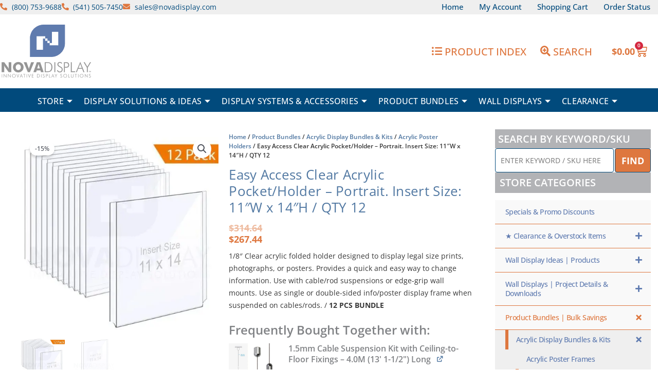

--- FILE ---
content_type: text/html; charset=UTF-8
request_url: https://www.novadisplaysystems.com/store/product-bundle-discount/easy-access-clear-acrylic-pocket-portrait-insert-size-11w-x-14h-qty-12/
body_size: 76475
content:
<!DOCTYPE html>
<html lang="en-US">
<head>
<meta charset="UTF-8">
<meta name="viewport" content="width=device-width, initial-scale=1">
	 <link rel="profile" href="https://gmpg.org/xfn/11"> 
	 <link rel="preload" href="https://www.novadisplaysystems.com/wp-content/astra-local-fonts/open-sans/memSYaGs126MiZpBA-UvWbX2vVnXBbObj2OVZyOOSr4dVJWUgsjZ0B4gaVI.woff2" as="font" type="font/woff2" crossorigin><meta name='robots' content='index, follow, max-image-preview:large, max-snippet:-1, max-video-preview:-1' />
	<style>img:is([sizes="auto" i], [sizes^="auto," i]) { contain-intrinsic-size: 3000px 1500px }</style>
	
	<!-- This site is optimized with the Yoast SEO Premium plugin v25.8 (Yoast SEO v25.8) - https://yoast.com/wordpress/plugins/seo/ -->
	<title>Easy Access Acrylic Holder | 1/8″ Clear Acrylic Frame – Legal Format</title>
<link crossorigin data-rocket-preconnect href="https://assets.pinterest.com" rel="preconnect">
<link crossorigin data-rocket-preconnect href="https://s.pinimg.com" rel="preconnect">
<link crossorigin data-rocket-preconnect href="https://analytics.wpmucdn.com" rel="preconnect">
<link crossorigin data-rocket-preconnect href="https://www.googletagmanager.com" rel="preconnect"><link rel="preload" data-rocket-preload as="image" href="https://www.novadisplaysystems.com/wp-content/uploads/2020/01/Rail-Track-Display-Systems-100x100.jpg" imagesrcset="https://www.novadisplaysystems.com/wp-content/uploads/2020/01/Rail-Track-Display-Systems-100x100.jpg 100w, https://www.novadisplaysystems.com/wp-content/uploads/2020/01/Rail-Track-Display-Systems-300x300.jpg 300w, https://www.novadisplaysystems.com/wp-content/uploads/2020/01/Rail-Track-Display-Systems-150x150.jpg 150w, https://www.novadisplaysystems.com/wp-content/uploads/2020/01/Rail-Track-Display-Systems-54x54.jpg 54w, https://www.novadisplaysystems.com/wp-content/uploads/2020/01/Rail-Track-Display-Systems-400x400.jpg 400w, https://www.novadisplaysystems.com/wp-content/uploads/2020/01/Rail-Track-Display-Systems-32x32.jpg 32w, https://www.novadisplaysystems.com/wp-content/uploads/2020/01/Rail-Track-Display-Systems.jpg 480w" imagesizes="(max-width: 100px) 100vw, 100px" fetchpriority="high">
	<meta name="description" content="1/8″ Clear Acrylic Easy Access Info/Poster Holder – use to display legal size prints or posters. Provides a quick and easy way to change information." />
	<link rel="canonical" href="https://www.novadisplaysystems.com/store/product-bundle-discount/easy-access-clear-acrylic-pocket-portrait-insert-size-11w-x-14h-qty-12/" />
	<meta property="og:locale" content="en_US" />
	<meta property="og:type" content="product" />
	<meta property="og:title" content="Easy Access Clear Acrylic Pocket/Holder – Portrait. Insert Size: 11&quot;W x 14&quot;H / QTY 12" />
	<meta property="og:description" content="1/8″ Clear Acrylic Easy Access Info/Poster Holder – use to display legal size prints or posters. Provides a quick and easy way to change information." />
	<meta property="og:url" content="https://www.novadisplaysystems.com/store/product-bundle-discount/easy-access-clear-acrylic-pocket-portrait-insert-size-11w-x-14h-qty-12/" />
	<meta property="og:site_name" content="Nova Display Systems" />
	<meta property="article:modified_time" content="2024-04-18T02:42:26+00:00" />
	<meta property="og:image" content="https://www.novadisplaysystems.com/wp-content/uploads/2019/08/K18EAAP-1114P-12-PACK.jpg" />
	<meta property="og:image:width" content="864" />
	<meta property="og:image:height" content="864" />
	<meta property="og:image:type" content="image/jpeg" />
	<meta name="twitter:card" content="summary_large_image" />
	<meta name="twitter:site" content="@novadisplay" />
	<meta name="twitter:label1" content="Price" />
	<meta name="twitter:data1" content="&#036;267.44" />
	<meta name="twitter:label2" content="Availability" />
	<meta name="twitter:data2" content="In stock" />
	<script type="application/ld+json" class="yoast-schema-graph">{"@context":"https://schema.org","@graph":[{"@type":["WebPage","ItemPage"],"@id":"https://www.novadisplaysystems.com/store/product-bundle-discount/easy-access-clear-acrylic-pocket-portrait-insert-size-11w-x-14h-qty-12/","url":"https://www.novadisplaysystems.com/store/product-bundle-discount/easy-access-clear-acrylic-pocket-portrait-insert-size-11w-x-14h-qty-12/","name":"Easy Access Acrylic Holder | 1/8″ Clear Acrylic Frame – Legal Format","isPartOf":{"@id":"https://www.novadisplaysystems.com/#website"},"primaryImageOfPage":{"@id":"https://www.novadisplaysystems.com/store/product-bundle-discount/easy-access-clear-acrylic-pocket-portrait-insert-size-11w-x-14h-qty-12/#primaryimage"},"image":{"@id":"https://www.novadisplaysystems.com/store/product-bundle-discount/easy-access-clear-acrylic-pocket-portrait-insert-size-11w-x-14h-qty-12/#primaryimage"},"thumbnailUrl":"https://www.novadisplaysystems.com/wp-content/uploads/2019/08/K18EAAP-1114P-12-PACK.jpg","description":"1/8″ Clear Acrylic Easy Access Info/Poster Holder – use to display legal size prints or posters. Provides a quick and easy way to change information.","breadcrumb":{"@id":"https://www.novadisplaysystems.com/store/product-bundle-discount/easy-access-clear-acrylic-pocket-portrait-insert-size-11w-x-14h-qty-12/#breadcrumb"},"inLanguage":"en-US","potentialAction":{"@type":"BuyAction","target":"https://www.novadisplaysystems.com/store/product-bundle-discount/easy-access-clear-acrylic-pocket-portrait-insert-size-11w-x-14h-qty-12/"}},{"@type":"ImageObject","inLanguage":"en-US","@id":"https://www.novadisplaysystems.com/store/product-bundle-discount/easy-access-clear-acrylic-pocket-portrait-insert-size-11w-x-14h-qty-12/#primaryimage","url":"https://www.novadisplaysystems.com/wp-content/uploads/2019/08/K18EAAP-1114P-12-PACK.jpg","contentUrl":"https://www.novadisplaysystems.com/wp-content/uploads/2019/08/K18EAAP-1114P-12-PACK.jpg","width":864,"height":864,"caption":"K18EAAP-1114P-12-PACK"},{"@type":"BreadcrumbList","@id":"https://www.novadisplaysystems.com/store/product-bundle-discount/easy-access-clear-acrylic-pocket-portrait-insert-size-11w-x-14h-qty-12/#breadcrumb","itemListElement":[{"@type":"ListItem","position":1,"name":"Home","item":"https://www.novadisplaysystems.com/"},{"@type":"ListItem","position":2,"name":"Shop","item":"https://www.novadisplaysystems.com/shop/"},{"@type":"ListItem","position":3,"name":"Product Bundles","item":"https://www.novadisplaysystems.com/display-systems/product-bundle-discount/"},{"@type":"ListItem","position":4,"name":"Easy Access Clear Acrylic Pocket/Holder – Portrait. Insert Size: 11&#8243;W x 14&#8243;H / QTY 12"}]},{"@type":"WebSite","@id":"https://www.novadisplaysystems.com/#website","url":"https://www.novadisplaysystems.com/","name":"Nova Display Systems","description":"Innovative Display Solutions","publisher":{"@id":"https://www.novadisplaysystems.com/#organization"},"potentialAction":[{"@type":"SearchAction","target":{"@type":"EntryPoint","urlTemplate":"https://www.novadisplaysystems.com/?s={search_term_string}"},"query-input":{"@type":"PropertyValueSpecification","valueRequired":true,"valueName":"search_term_string"}}],"inLanguage":"en-US"},{"@type":"Organization","@id":"https://www.novadisplaysystems.com/#organization","name":"Nova Display Systems","url":"https://www.novadisplaysystems.com/","logo":{"@type":"ImageObject","inLanguage":"en-US","@id":"https://www.novadisplaysystems.com/#/schema/logo/image/","url":"https://www.novadisplaysystems.com/wp-content/uploads/2017/06/Nova-Logo-horiz-360.png","contentUrl":"https://www.novadisplaysystems.com/wp-content/uploads/2017/06/Nova-Logo-horiz-360.png","width":360,"height":58,"caption":"Nova Display Systems"},"image":{"@id":"https://www.novadisplaysystems.com/#/schema/logo/image/"},"sameAs":["https://www.facebook.com/novadisplayinc/","https://x.com/novadisplay","https://www.instagram.com/novadisplay/","https://www.linkedin.com/company/nova-display-inc.","https://www.pinterest.com/novadisplay/","https://www.youtube.com/channel/UC87YIUBQuc-wRVRynMWhDWQ"]}]}</script>
	<meta property="product:price:amount" content="267.44" />
	<meta property="product:price:currency" content="USD" />
	<meta property="og:availability" content="instock" />
	<meta property="product:availability" content="instock" />
	<meta property="product:retailer_item_id" content="K18EAAP-1114P-12-PACK" />
	<meta property="product:condition" content="new" />
	<!-- / Yoast SEO Premium plugin. -->


<link rel='dns-prefetch' href='//assets.pinterest.com' />
<link rel='dns-prefetch' href='//www.googletagmanager.com' />

<link rel="alternate" type="application/rss+xml" title="Nova Display Systems &raquo; Feed" href="https://www.novadisplaysystems.com/feed/" />
<link data-minify="1" rel='stylesheet' id='wc-authorize-net-cim-credit-card-checkout-block-css' href='https://www.novadisplaysystems.com/wp-content/cache/min/1/wp-content/plugins/woocommerce-gateway-authorize-net-cim/assets/css/blocks/wc-authorize-net-cim-checkout-block.css?ver=1761769677' media='all' />
<link data-minify="1" rel='stylesheet' id='wc-authorize-net-cim-echeck-checkout-block-css' href='https://www.novadisplaysystems.com/wp-content/cache/min/1/wp-content/plugins/woocommerce-gateway-authorize-net-cim/assets/css/blocks/wc-authorize-net-cim-checkout-block.css?ver=1761769677' media='all' />
<link data-minify="1" rel='stylesheet' id='acfwf-wc-cart-block-integration-css' href='https://www.novadisplaysystems.com/wp-content/cache/min/1/wp-content/plugins/advanced-coupons-for-woocommerce-free/dist/assets/index-467dde24.css?ver=1761769677' media='all' />
<link data-minify="1" rel='stylesheet' id='woocommerce-smart-coupons-available-coupons-block-css' href='https://www.novadisplaysystems.com/wp-content/cache/min/1/wp-content/plugins/woocommerce-smart-coupons/blocks/build/style-woocommerce-smart-coupons-available-coupons-block.css?ver=1761769677' media='all' />
<link rel='stylesheet' id='wp-components-css' href='https://www.novadisplaysystems.com/wp-includes/css/dist/components/style.min.css?ver=6.8.3' media='all' />
<link data-minify="1" rel='stylesheet' id='woocommerce-smart-coupons-send-coupon-form-block-css' href='https://www.novadisplaysystems.com/wp-content/cache/min/1/wp-content/plugins/woocommerce-smart-coupons/blocks/build/style-woocommerce-smart-coupons-send-coupon-form-block.css?ver=1761769677' media='all' />
<link data-minify="1" rel='stylesheet' id='woocommerce-smart-coupons-action-tab-frontend-css' href='https://www.novadisplaysystems.com/wp-content/cache/min/1/wp-content/plugins/woocommerce-smart-coupons/blocks/build/style-woocommerce-smart-coupons-action-tab-frontend.css?ver=1761769677' media='all' />
<link data-minify="1" rel='stylesheet' id='acfwf-wc-checkout-block-integration-css' href='https://www.novadisplaysystems.com/wp-content/cache/min/1/wp-content/plugins/advanced-coupons-for-woocommerce-free/dist/assets/index-2a7d8588.css?ver=1761769677' media='all' />
<link data-minify="1" rel='stylesheet' id='woocommerce-cart-add-ons-style-css' href='https://www.novadisplaysystems.com/wp-content/cache/min/1/wp-content/plugins/woocommerce-cart-add-ons/build/index.css?ver=1761769677' media='all' />
<link rel='stylesheet' id='wp-block-library-css' href='https://www.novadisplaysystems.com/wp-includes/css/dist/block-library/style.min.css?ver=6.8.3' media='all' />
<link rel='stylesheet' id='astra-theme-css-css' href='https://www.novadisplaysystems.com/wp-content/themes/astra/assets/css/minified/main.min.css?ver=4.11.10' media='all' />
<link data-minify="1" rel='stylesheet' id='astra-google-fonts-css' href='https://www.novadisplaysystems.com/wp-content/cache/min/1/wp-content/astra-local-fonts/astra-local-fonts.css?ver=1761769677' media='all' />
<link data-minify="1" rel='stylesheet' id='astra-theme-dynamic-css' href='https://www.novadisplaysystems.com/wp-content/cache/min/1/wp-content/uploads/astra/astra-theme-dynamic-css-post-21552.css?ver=1761818222' media='all' />
<style id='wp-emoji-styles-inline-css'>

	img.wp-smiley, img.emoji {
		display: inline !important;
		border: none !important;
		box-shadow: none !important;
		height: 1em !important;
		width: 1em !important;
		margin: 0 0.07em !important;
		vertical-align: -0.1em !important;
		background: none !important;
		padding: 0 !important;
	}
</style>
<link data-minify="1" rel='stylesheet' id='acfw-blocks-frontend-css' href='https://www.novadisplaysystems.com/wp-content/cache/min/1/wp-content/plugins/advanced-coupons-for-woocommerce-free/css/acfw-blocks-frontend.css?ver=1761769677' media='all' />
<link rel='stylesheet' id='selectize-css' href='https://www.novadisplaysystems.com/wp-content/plugins/woocommerce-product-search/css/selectize/selectize.min.css?ver=6.8.0' media='all' />
<link rel='stylesheet' id='wps-price-slider-css' href='https://www.novadisplaysystems.com/wp-content/plugins/woocommerce-product-search/css/price-slider.min.css?ver=6.8.0' media='all' />
<link data-minify="1" rel='stylesheet' id='product-search-css' href='https://www.novadisplaysystems.com/wp-content/cache/min/1/wp-content/plugins/woocommerce-product-search/css/product-search.min.css?ver=1761769677' media='all' />
<style id='global-styles-inline-css'>
:root{--wp--preset--aspect-ratio--square: 1;--wp--preset--aspect-ratio--4-3: 4/3;--wp--preset--aspect-ratio--3-4: 3/4;--wp--preset--aspect-ratio--3-2: 3/2;--wp--preset--aspect-ratio--2-3: 2/3;--wp--preset--aspect-ratio--16-9: 16/9;--wp--preset--aspect-ratio--9-16: 9/16;--wp--preset--color--black: #000000;--wp--preset--color--cyan-bluish-gray: #abb8c3;--wp--preset--color--white: #ffffff;--wp--preset--color--pale-pink: #f78da7;--wp--preset--color--vivid-red: #cf2e2e;--wp--preset--color--luminous-vivid-orange: #ff6900;--wp--preset--color--luminous-vivid-amber: #fcb900;--wp--preset--color--light-green-cyan: #7bdcb5;--wp--preset--color--vivid-green-cyan: #00d084;--wp--preset--color--pale-cyan-blue: #8ed1fc;--wp--preset--color--vivid-cyan-blue: #0693e3;--wp--preset--color--vivid-purple: #9b51e0;--wp--preset--color--ast-global-color-0: var(--ast-global-color-0);--wp--preset--color--ast-global-color-1: var(--ast-global-color-1);--wp--preset--color--ast-global-color-2: var(--ast-global-color-2);--wp--preset--color--ast-global-color-3: var(--ast-global-color-3);--wp--preset--color--ast-global-color-4: var(--ast-global-color-4);--wp--preset--color--ast-global-color-5: var(--ast-global-color-5);--wp--preset--color--ast-global-color-6: var(--ast-global-color-6);--wp--preset--color--ast-global-color-7: var(--ast-global-color-7);--wp--preset--color--ast-global-color-8: var(--ast-global-color-8);--wp--preset--gradient--vivid-cyan-blue-to-vivid-purple: linear-gradient(135deg,rgba(6,147,227,1) 0%,rgb(155,81,224) 100%);--wp--preset--gradient--light-green-cyan-to-vivid-green-cyan: linear-gradient(135deg,rgb(122,220,180) 0%,rgb(0,208,130) 100%);--wp--preset--gradient--luminous-vivid-amber-to-luminous-vivid-orange: linear-gradient(135deg,rgba(252,185,0,1) 0%,rgba(255,105,0,1) 100%);--wp--preset--gradient--luminous-vivid-orange-to-vivid-red: linear-gradient(135deg,rgba(255,105,0,1) 0%,rgb(207,46,46) 100%);--wp--preset--gradient--very-light-gray-to-cyan-bluish-gray: linear-gradient(135deg,rgb(238,238,238) 0%,rgb(169,184,195) 100%);--wp--preset--gradient--cool-to-warm-spectrum: linear-gradient(135deg,rgb(74,234,220) 0%,rgb(151,120,209) 20%,rgb(207,42,186) 40%,rgb(238,44,130) 60%,rgb(251,105,98) 80%,rgb(254,248,76) 100%);--wp--preset--gradient--blush-light-purple: linear-gradient(135deg,rgb(255,206,236) 0%,rgb(152,150,240) 100%);--wp--preset--gradient--blush-bordeaux: linear-gradient(135deg,rgb(254,205,165) 0%,rgb(254,45,45) 50%,rgb(107,0,62) 100%);--wp--preset--gradient--luminous-dusk: linear-gradient(135deg,rgb(255,203,112) 0%,rgb(199,81,192) 50%,rgb(65,88,208) 100%);--wp--preset--gradient--pale-ocean: linear-gradient(135deg,rgb(255,245,203) 0%,rgb(182,227,212) 50%,rgb(51,167,181) 100%);--wp--preset--gradient--electric-grass: linear-gradient(135deg,rgb(202,248,128) 0%,rgb(113,206,126) 100%);--wp--preset--gradient--midnight: linear-gradient(135deg,rgb(2,3,129) 0%,rgb(40,116,252) 100%);--wp--preset--font-size--small: 13px;--wp--preset--font-size--medium: 20px;--wp--preset--font-size--large: 36px;--wp--preset--font-size--x-large: 42px;--wp--preset--spacing--20: 0.44rem;--wp--preset--spacing--30: 0.67rem;--wp--preset--spacing--40: 1rem;--wp--preset--spacing--50: 1.5rem;--wp--preset--spacing--60: 2.25rem;--wp--preset--spacing--70: 3.38rem;--wp--preset--spacing--80: 5.06rem;--wp--preset--shadow--natural: 6px 6px 9px rgba(0, 0, 0, 0.2);--wp--preset--shadow--deep: 12px 12px 50px rgba(0, 0, 0, 0.4);--wp--preset--shadow--sharp: 6px 6px 0px rgba(0, 0, 0, 0.2);--wp--preset--shadow--outlined: 6px 6px 0px -3px rgba(255, 255, 255, 1), 6px 6px rgba(0, 0, 0, 1);--wp--preset--shadow--crisp: 6px 6px 0px rgba(0, 0, 0, 1);}:root { --wp--style--global--content-size: var(--wp--custom--ast-content-width-size);--wp--style--global--wide-size: var(--wp--custom--ast-wide-width-size); }:where(body) { margin: 0; }.wp-site-blocks > .alignleft { float: left; margin-right: 2em; }.wp-site-blocks > .alignright { float: right; margin-left: 2em; }.wp-site-blocks > .aligncenter { justify-content: center; margin-left: auto; margin-right: auto; }:where(.wp-site-blocks) > * { margin-block-start: 24px; margin-block-end: 0; }:where(.wp-site-blocks) > :first-child { margin-block-start: 0; }:where(.wp-site-blocks) > :last-child { margin-block-end: 0; }:root { --wp--style--block-gap: 24px; }:root :where(.is-layout-flow) > :first-child{margin-block-start: 0;}:root :where(.is-layout-flow) > :last-child{margin-block-end: 0;}:root :where(.is-layout-flow) > *{margin-block-start: 24px;margin-block-end: 0;}:root :where(.is-layout-constrained) > :first-child{margin-block-start: 0;}:root :where(.is-layout-constrained) > :last-child{margin-block-end: 0;}:root :where(.is-layout-constrained) > *{margin-block-start: 24px;margin-block-end: 0;}:root :where(.is-layout-flex){gap: 24px;}:root :where(.is-layout-grid){gap: 24px;}.is-layout-flow > .alignleft{float: left;margin-inline-start: 0;margin-inline-end: 2em;}.is-layout-flow > .alignright{float: right;margin-inline-start: 2em;margin-inline-end: 0;}.is-layout-flow > .aligncenter{margin-left: auto !important;margin-right: auto !important;}.is-layout-constrained > .alignleft{float: left;margin-inline-start: 0;margin-inline-end: 2em;}.is-layout-constrained > .alignright{float: right;margin-inline-start: 2em;margin-inline-end: 0;}.is-layout-constrained > .aligncenter{margin-left: auto !important;margin-right: auto !important;}.is-layout-constrained > :where(:not(.alignleft):not(.alignright):not(.alignfull)){max-width: var(--wp--style--global--content-size);margin-left: auto !important;margin-right: auto !important;}.is-layout-constrained > .alignwide{max-width: var(--wp--style--global--wide-size);}body .is-layout-flex{display: flex;}.is-layout-flex{flex-wrap: wrap;align-items: center;}.is-layout-flex > :is(*, div){margin: 0;}body .is-layout-grid{display: grid;}.is-layout-grid > :is(*, div){margin: 0;}body{padding-top: 0px;padding-right: 0px;padding-bottom: 0px;padding-left: 0px;}a:where(:not(.wp-element-button)){text-decoration: none;}:root :where(.wp-element-button, .wp-block-button__link){background-color: #32373c;border-width: 0;color: #fff;font-family: inherit;font-size: inherit;line-height: inherit;padding: calc(0.667em + 2px) calc(1.333em + 2px);text-decoration: none;}.has-black-color{color: var(--wp--preset--color--black) !important;}.has-cyan-bluish-gray-color{color: var(--wp--preset--color--cyan-bluish-gray) !important;}.has-white-color{color: var(--wp--preset--color--white) !important;}.has-pale-pink-color{color: var(--wp--preset--color--pale-pink) !important;}.has-vivid-red-color{color: var(--wp--preset--color--vivid-red) !important;}.has-luminous-vivid-orange-color{color: var(--wp--preset--color--luminous-vivid-orange) !important;}.has-luminous-vivid-amber-color{color: var(--wp--preset--color--luminous-vivid-amber) !important;}.has-light-green-cyan-color{color: var(--wp--preset--color--light-green-cyan) !important;}.has-vivid-green-cyan-color{color: var(--wp--preset--color--vivid-green-cyan) !important;}.has-pale-cyan-blue-color{color: var(--wp--preset--color--pale-cyan-blue) !important;}.has-vivid-cyan-blue-color{color: var(--wp--preset--color--vivid-cyan-blue) !important;}.has-vivid-purple-color{color: var(--wp--preset--color--vivid-purple) !important;}.has-ast-global-color-0-color{color: var(--wp--preset--color--ast-global-color-0) !important;}.has-ast-global-color-1-color{color: var(--wp--preset--color--ast-global-color-1) !important;}.has-ast-global-color-2-color{color: var(--wp--preset--color--ast-global-color-2) !important;}.has-ast-global-color-3-color{color: var(--wp--preset--color--ast-global-color-3) !important;}.has-ast-global-color-4-color{color: var(--wp--preset--color--ast-global-color-4) !important;}.has-ast-global-color-5-color{color: var(--wp--preset--color--ast-global-color-5) !important;}.has-ast-global-color-6-color{color: var(--wp--preset--color--ast-global-color-6) !important;}.has-ast-global-color-7-color{color: var(--wp--preset--color--ast-global-color-7) !important;}.has-ast-global-color-8-color{color: var(--wp--preset--color--ast-global-color-8) !important;}.has-black-background-color{background-color: var(--wp--preset--color--black) !important;}.has-cyan-bluish-gray-background-color{background-color: var(--wp--preset--color--cyan-bluish-gray) !important;}.has-white-background-color{background-color: var(--wp--preset--color--white) !important;}.has-pale-pink-background-color{background-color: var(--wp--preset--color--pale-pink) !important;}.has-vivid-red-background-color{background-color: var(--wp--preset--color--vivid-red) !important;}.has-luminous-vivid-orange-background-color{background-color: var(--wp--preset--color--luminous-vivid-orange) !important;}.has-luminous-vivid-amber-background-color{background-color: var(--wp--preset--color--luminous-vivid-amber) !important;}.has-light-green-cyan-background-color{background-color: var(--wp--preset--color--light-green-cyan) !important;}.has-vivid-green-cyan-background-color{background-color: var(--wp--preset--color--vivid-green-cyan) !important;}.has-pale-cyan-blue-background-color{background-color: var(--wp--preset--color--pale-cyan-blue) !important;}.has-vivid-cyan-blue-background-color{background-color: var(--wp--preset--color--vivid-cyan-blue) !important;}.has-vivid-purple-background-color{background-color: var(--wp--preset--color--vivid-purple) !important;}.has-ast-global-color-0-background-color{background-color: var(--wp--preset--color--ast-global-color-0) !important;}.has-ast-global-color-1-background-color{background-color: var(--wp--preset--color--ast-global-color-1) !important;}.has-ast-global-color-2-background-color{background-color: var(--wp--preset--color--ast-global-color-2) !important;}.has-ast-global-color-3-background-color{background-color: var(--wp--preset--color--ast-global-color-3) !important;}.has-ast-global-color-4-background-color{background-color: var(--wp--preset--color--ast-global-color-4) !important;}.has-ast-global-color-5-background-color{background-color: var(--wp--preset--color--ast-global-color-5) !important;}.has-ast-global-color-6-background-color{background-color: var(--wp--preset--color--ast-global-color-6) !important;}.has-ast-global-color-7-background-color{background-color: var(--wp--preset--color--ast-global-color-7) !important;}.has-ast-global-color-8-background-color{background-color: var(--wp--preset--color--ast-global-color-8) !important;}.has-black-border-color{border-color: var(--wp--preset--color--black) !important;}.has-cyan-bluish-gray-border-color{border-color: var(--wp--preset--color--cyan-bluish-gray) !important;}.has-white-border-color{border-color: var(--wp--preset--color--white) !important;}.has-pale-pink-border-color{border-color: var(--wp--preset--color--pale-pink) !important;}.has-vivid-red-border-color{border-color: var(--wp--preset--color--vivid-red) !important;}.has-luminous-vivid-orange-border-color{border-color: var(--wp--preset--color--luminous-vivid-orange) !important;}.has-luminous-vivid-amber-border-color{border-color: var(--wp--preset--color--luminous-vivid-amber) !important;}.has-light-green-cyan-border-color{border-color: var(--wp--preset--color--light-green-cyan) !important;}.has-vivid-green-cyan-border-color{border-color: var(--wp--preset--color--vivid-green-cyan) !important;}.has-pale-cyan-blue-border-color{border-color: var(--wp--preset--color--pale-cyan-blue) !important;}.has-vivid-cyan-blue-border-color{border-color: var(--wp--preset--color--vivid-cyan-blue) !important;}.has-vivid-purple-border-color{border-color: var(--wp--preset--color--vivid-purple) !important;}.has-ast-global-color-0-border-color{border-color: var(--wp--preset--color--ast-global-color-0) !important;}.has-ast-global-color-1-border-color{border-color: var(--wp--preset--color--ast-global-color-1) !important;}.has-ast-global-color-2-border-color{border-color: var(--wp--preset--color--ast-global-color-2) !important;}.has-ast-global-color-3-border-color{border-color: var(--wp--preset--color--ast-global-color-3) !important;}.has-ast-global-color-4-border-color{border-color: var(--wp--preset--color--ast-global-color-4) !important;}.has-ast-global-color-5-border-color{border-color: var(--wp--preset--color--ast-global-color-5) !important;}.has-ast-global-color-6-border-color{border-color: var(--wp--preset--color--ast-global-color-6) !important;}.has-ast-global-color-7-border-color{border-color: var(--wp--preset--color--ast-global-color-7) !important;}.has-ast-global-color-8-border-color{border-color: var(--wp--preset--color--ast-global-color-8) !important;}.has-vivid-cyan-blue-to-vivid-purple-gradient-background{background: var(--wp--preset--gradient--vivid-cyan-blue-to-vivid-purple) !important;}.has-light-green-cyan-to-vivid-green-cyan-gradient-background{background: var(--wp--preset--gradient--light-green-cyan-to-vivid-green-cyan) !important;}.has-luminous-vivid-amber-to-luminous-vivid-orange-gradient-background{background: var(--wp--preset--gradient--luminous-vivid-amber-to-luminous-vivid-orange) !important;}.has-luminous-vivid-orange-to-vivid-red-gradient-background{background: var(--wp--preset--gradient--luminous-vivid-orange-to-vivid-red) !important;}.has-very-light-gray-to-cyan-bluish-gray-gradient-background{background: var(--wp--preset--gradient--very-light-gray-to-cyan-bluish-gray) !important;}.has-cool-to-warm-spectrum-gradient-background{background: var(--wp--preset--gradient--cool-to-warm-spectrum) !important;}.has-blush-light-purple-gradient-background{background: var(--wp--preset--gradient--blush-light-purple) !important;}.has-blush-bordeaux-gradient-background{background: var(--wp--preset--gradient--blush-bordeaux) !important;}.has-luminous-dusk-gradient-background{background: var(--wp--preset--gradient--luminous-dusk) !important;}.has-pale-ocean-gradient-background{background: var(--wp--preset--gradient--pale-ocean) !important;}.has-electric-grass-gradient-background{background: var(--wp--preset--gradient--electric-grass) !important;}.has-midnight-gradient-background{background: var(--wp--preset--gradient--midnight) !important;}.has-small-font-size{font-size: var(--wp--preset--font-size--small) !important;}.has-medium-font-size{font-size: var(--wp--preset--font-size--medium) !important;}.has-large-font-size{font-size: var(--wp--preset--font-size--large) !important;}.has-x-large-font-size{font-size: var(--wp--preset--font-size--x-large) !important;}
:root :where(.wp-block-pullquote){font-size: 1.5em;line-height: 1.6;}
</style>
<link rel='stylesheet' id='photoswipe-css' href='https://www.novadisplaysystems.com/wp-content/plugins/woocommerce/assets/css/photoswipe/photoswipe.min.css?ver=10.1.2' media='all' />
<link rel='stylesheet' id='photoswipe-default-skin-css' href='https://www.novadisplaysystems.com/wp-content/plugins/woocommerce/assets/css/photoswipe/default-skin/default-skin.min.css?ver=10.1.2' media='all' />
<link rel='stylesheet' id='woocommerce-layout-css' href='https://www.novadisplaysystems.com/wp-content/themes/astra/assets/css/minified/compatibility/woocommerce/woocommerce-layout-grid.min.css?ver=4.11.10' media='all' />
<link rel='stylesheet' id='woocommerce-smallscreen-css' href='https://www.novadisplaysystems.com/wp-content/themes/astra/assets/css/minified/compatibility/woocommerce/woocommerce-smallscreen-grid.min.css?ver=4.11.10' media='only screen and (max-width: 921px)' />
<link data-minify="1" rel='stylesheet' id='woocommerce-general-css' href='https://www.novadisplaysystems.com/wp-content/cache/min/1/wp-content/themes/astra/assets/css/minified/compatibility/woocommerce/woocommerce-grid.min.css?ver=1761769677' media='all' />
<style id='woocommerce-general-inline-css'>

					.woocommerce-js a.button, .woocommerce button.button, .woocommerce input.button, .woocommerce #respond input#submit {
						font-size: 100%;
						line-height: 1;
						text-decoration: none;
						overflow: visible;
						padding: 0.5em 0.75em;
						font-weight: 700;
						border-radius: 3px;
						color: $secondarytext;
						background-color: $secondary;
						border: 0;
					}
					.woocommerce-js a.button:hover, .woocommerce button.button:hover, .woocommerce input.button:hover, .woocommerce #respond input#submit:hover {
						background-color: #dad8da;
						background-image: none;
						color: #515151;
					}
				#customer_details h3:not(.elementor-widget-woocommerce-checkout-page h3){font-size:1.2rem;padding:20px 0 14px;margin:0 0 20px;border-bottom:1px solid var(--ast-border-color);font-weight:700;}form #order_review_heading:not(.elementor-widget-woocommerce-checkout-page #order_review_heading){border-width:2px 2px 0 2px;border-style:solid;font-size:1.2rem;margin:0;padding:1.5em 1.5em 1em;border-color:var(--ast-border-color);font-weight:700;}.woocommerce-Address h3, .cart-collaterals h2{font-size:1.2rem;padding:.7em 1em;}.woocommerce-cart .cart-collaterals .cart_totals>h2{font-weight:700;}form #order_review:not(.elementor-widget-woocommerce-checkout-page #order_review){padding:0 2em;border-width:0 2px 2px;border-style:solid;border-color:var(--ast-border-color);}ul#shipping_method li:not(.elementor-widget-woocommerce-cart #shipping_method li){margin:0;padding:0.25em 0 0.25em 22px;text-indent:-22px;list-style:none outside;}.woocommerce span.onsale, .wc-block-grid__product .wc-block-grid__product-onsale{background-color:#004b7c;color:#ffffff;}.woocommerce-message, .woocommerce-info{border-top-color:#5178a2;}.woocommerce-message::before,.woocommerce-info::before{color:#5178a2;}.woocommerce ul.products li.product .price, .woocommerce div.product p.price, .woocommerce div.product span.price, .widget_layered_nav_filters ul li.chosen a, .woocommerce-page ul.products li.product .ast-woo-product-category, .wc-layered-nav-rating a{color:#363636;}.woocommerce nav.woocommerce-pagination ul,.woocommerce nav.woocommerce-pagination ul li{border-color:#5178a2;}.woocommerce nav.woocommerce-pagination ul li a:focus, .woocommerce nav.woocommerce-pagination ul li a:hover, .woocommerce nav.woocommerce-pagination ul li span.current{background:#5178a2;color:#363636;}.woocommerce-MyAccount-navigation-link.is-active a{color:#004b7c;}.woocommerce .widget_price_filter .ui-slider .ui-slider-range, .woocommerce .widget_price_filter .ui-slider .ui-slider-handle{background-color:#5178a2;}.woocommerce .star-rating, .woocommerce .comment-form-rating .stars a, .woocommerce .star-rating::before{color:var(--ast-global-color-3);}.woocommerce div.product .woocommerce-tabs ul.tabs li.active:before,  .woocommerce div.ast-product-tabs-layout-vertical .woocommerce-tabs ul.tabs li:hover::before{background:#5178a2;}.woocommerce .woocommerce-cart-form button[name="update_cart"]:disabled{color:#363636;}.woocommerce #content table.cart .button[name="apply_coupon"], .woocommerce-page #content table.cart .button[name="apply_coupon"]{padding:10px 40px;}.woocommerce table.cart td.actions .button, .woocommerce #content table.cart td.actions .button, .woocommerce-page table.cart td.actions .button, .woocommerce-page #content table.cart td.actions .button{line-height:1;border-width:1px;border-style:solid;}.woocommerce ul.products li.product .button, .woocommerce-page ul.products li.product .button{line-height:1.3;}.woocommerce-js a.button, .woocommerce button.button, .woocommerce .woocommerce-message a.button, .woocommerce #respond input#submit.alt, .woocommerce-js a.button.alt, .woocommerce button.button.alt, .woocommerce input.button.alt, .woocommerce input.button,.woocommerce input.button:disabled, .woocommerce input.button:disabled[disabled], .woocommerce input.button:disabled:hover, .woocommerce input.button:disabled[disabled]:hover, .woocommerce #respond input#submit, .woocommerce button.button.alt.disabled, .wc-block-grid__products .wc-block-grid__product .wp-block-button__link, .wc-block-grid__product-onsale{color:#363636;border-color:#ffffff;background-color:#ffffff;}.woocommerce-js a.button:hover, .woocommerce button.button:hover, .woocommerce .woocommerce-message a.button:hover,.woocommerce #respond input#submit:hover,.woocommerce #respond input#submit.alt:hover, .woocommerce-js a.button.alt:hover, .woocommerce button.button.alt:hover, .woocommerce input.button.alt:hover, .woocommerce input.button:hover, .woocommerce button.button.alt.disabled:hover, .wc-block-grid__products .wc-block-grid__product .wp-block-button__link:hover{color:#5178a2;border-color:#ffffff;background-color:#ffffff;}.woocommerce-js a.button, .woocommerce button.button, .woocommerce .woocommerce-message a.button, .woocommerce #respond input#submit.alt, .woocommerce-js a.button.alt, .woocommerce button.button.alt, .woocommerce input.button.alt, .woocommerce input.button,.woocommerce-cart table.cart td.actions .button, .woocommerce form.checkout_coupon .button, .woocommerce #respond input#submit, .wc-block-grid__products .wc-block-grid__product .wp-block-button__link{border-top-left-radius:0px;border-top-right-radius:0px;border-bottom-right-radius:0px;border-bottom-left-radius:0px;padding-top:10px;padding-right:20px;padding-bottom:10px;padding-left:20px;}.woocommerce ul.products li.product a, .woocommerce-js a.button:hover, .woocommerce button.button:hover, .woocommerce input.button:hover, .woocommerce #respond input#submit:hover{text-decoration:none;}.woocommerce[class*="rel-up-columns-"] .site-main div.product .related.products ul.products li.product, .woocommerce-page .site-main ul.products li.product{width:100%;}.woocommerce .up-sells h2, .woocommerce .related.products h2, .woocommerce .woocommerce-tabs h2{font-size:1.5rem;}.woocommerce h2, .woocommerce-account h2{font-size:1.625rem;}.woocommerce ul.product-categories > li ul li{position:relative;}.woocommerce ul.product-categories > li ul li:before{content:"";border-width:1px 1px 0 0;border-style:solid;display:inline-block;width:6px;height:6px;position:absolute;top:50%;margin-top:-2px;-webkit-transform:rotate(45deg);transform:rotate(45deg);}.woocommerce ul.product-categories > li ul li a{margin-left:15px;}.ast-icon-shopping-cart svg{height:.82em;}.ast-icon-shopping-bag svg{height:1em;width:1em;}.ast-icon-shopping-basket svg{height:1.15em;width:1.2em;}.ast-site-header-cart.ast-menu-cart-outline .ast-addon-cart-wrap, .ast-site-header-cart.ast-menu-cart-fill .ast-addon-cart-wrap {line-height:1;}.ast-site-header-cart.ast-menu-cart-fill i.astra-icon{ font-size:1.1em;}li.woocommerce-custom-menu-item .ast-site-header-cart i.astra-icon:after{ padding-left:2px;}.ast-hfb-header .ast-addon-cart-wrap{ padding:0.4em;}.ast-header-break-point.ast-header-custom-item-outside .ast-woo-header-cart-info-wrap{ display:none;}.ast-site-header-cart i.astra-icon:after{ background:#004b7c;}.ast-separate-container .ast-woocommerce-container{padding:3em;}@media (min-width:545px) and (max-width:921px){.woocommerce.tablet-columns-3 ul.products li.product, .woocommerce-page.tablet-columns-3 ul.products:not(.elementor-grid){grid-template-columns:repeat(3, minmax(0, 1fr));}}@media (min-width:922px){.woocommerce form.checkout_coupon{width:50%;}}@media (max-width:921px){.ast-header-break-point.ast-woocommerce-cart-menu .header-main-layout-1.ast-mobile-header-stack.ast-no-menu-items .ast-site-header-cart, .ast-header-break-point.ast-woocommerce-cart-menu .header-main-layout-3.ast-mobile-header-stack.ast-no-menu-items .ast-site-header-cart{padding-right:0;padding-left:0;}.ast-header-break-point.ast-woocommerce-cart-menu .header-main-layout-1.ast-mobile-header-stack .main-header-bar{text-align:center;}.ast-header-break-point.ast-woocommerce-cart-menu .header-main-layout-1.ast-mobile-header-stack .ast-site-header-cart, .ast-header-break-point.ast-woocommerce-cart-menu .header-main-layout-1.ast-mobile-header-stack .ast-mobile-menu-buttons{display:inline-block;}.ast-header-break-point.ast-woocommerce-cart-menu .header-main-layout-2.ast-mobile-header-inline .site-branding{flex:auto;}.ast-header-break-point.ast-woocommerce-cart-menu .header-main-layout-3.ast-mobile-header-stack .site-branding{flex:0 0 100%;}.ast-header-break-point.ast-woocommerce-cart-menu .header-main-layout-3.ast-mobile-header-stack .main-header-container{display:flex;justify-content:center;}.woocommerce-cart .woocommerce-shipping-calculator .button{width:100%;}.woocommerce div.product div.images, .woocommerce div.product div.summary, .woocommerce #content div.product div.images, .woocommerce #content div.product div.summary, .woocommerce-page div.product div.images, .woocommerce-page div.product div.summary, .woocommerce-page #content div.product div.images, .woocommerce-page #content div.product div.summary{float:none;width:100%;}.woocommerce-cart table.cart td.actions .ast-return-to-shop{display:block;text-align:center;margin-top:1em;}.ast-container .woocommerce ul.products:not(.elementor-grid), .woocommerce-page ul.products:not(.elementor-grid), .woocommerce.tablet-columns-3 ul.products:not(.elementor-grid){grid-template-columns:repeat(3, minmax(0, 1fr));}.woocommerce.tablet-rel-up-columns-3 ul.products{grid-template-columns:repeat(3, minmax(0, 1fr));}.woocommerce[class*="tablet-rel-up-columns-"] .site-main div.product .related.products ul.products li.product{width:100%;}}@media (max-width:544px){.ast-separate-container .ast-woocommerce-container{padding:.54em 1em 1.33333em;}.woocommerce-message, .woocommerce-error, .woocommerce-info{display:flex;flex-wrap:wrap;}.woocommerce-message a.button, .woocommerce-error a.button, .woocommerce-info a.button{order:1;margin-top:.5em;}.woocommerce .woocommerce-ordering, .woocommerce-page .woocommerce-ordering{float:none;margin-bottom:2em;}.woocommerce table.cart td.actions .button, .woocommerce #content table.cart td.actions .button, .woocommerce-page table.cart td.actions .button, .woocommerce-page #content table.cart td.actions .button{padding-left:1em;padding-right:1em;}.woocommerce #content table.cart .button, .woocommerce-page #content table.cart .button{width:100%;}.woocommerce #content table.cart td.actions .coupon, .woocommerce-page #content table.cart td.actions .coupon{float:none;}.woocommerce #content table.cart td.actions .coupon .button, .woocommerce-page #content table.cart td.actions .coupon .button{flex:1;}.woocommerce #content div.product .woocommerce-tabs ul.tabs li a, .woocommerce-page #content div.product .woocommerce-tabs ul.tabs li a{display:block;}.woocommerce ul.products a.button, .woocommerce-page ul.products a.button{padding:0.5em 0.75em;}.ast-container .woocommerce ul.products:not(.elementor-grid), .woocommerce-page ul.products:not(.elementor-grid), .woocommerce.mobile-columns-2 ul.products:not(.elementor-grid), .woocommerce-page.mobile-columns-2 ul.products:not(.elementor-grid){grid-template-columns:repeat(2, minmax(0, 1fr));}.woocommerce.mobile-rel-up-columns-2 ul.products::not(.elementor-grid){grid-template-columns:repeat(2, minmax(0, 1fr));}}@media (max-width:544px){.woocommerce ul.products a.button.loading::after, .woocommerce-page ul.products a.button.loading::after{display:inline-block;margin-left:5px;position:initial;}.woocommerce.mobile-columns-1 .site-main ul.products li.product:nth-child(n), .woocommerce-page.mobile-columns-1 .site-main ul.products li.product:nth-child(n){margin-right:0;}.woocommerce #content div.product .woocommerce-tabs ul.tabs li, .woocommerce-page #content div.product .woocommerce-tabs ul.tabs li{display:block;margin-right:0;}}@media (min-width:922px){.woocommerce #content .ast-woocommerce-container div.product div.images, .woocommerce .ast-woocommerce-container div.product div.images, .woocommerce-page #content .ast-woocommerce-container div.product div.images, .woocommerce-page .ast-woocommerce-container div.product div.images{width:50%;}.woocommerce #content .ast-woocommerce-container div.product div.summary, .woocommerce .ast-woocommerce-container div.product div.summary, .woocommerce-page #content .ast-woocommerce-container div.product div.summary, .woocommerce-page .ast-woocommerce-container div.product div.summary{width:46%;}.woocommerce.woocommerce-checkout form #customer_details.col2-set .col-1, .woocommerce.woocommerce-checkout form #customer_details.col2-set .col-2, .woocommerce-page.woocommerce-checkout form #customer_details.col2-set .col-1, .woocommerce-page.woocommerce-checkout form #customer_details.col2-set .col-2{float:none;width:auto;}}.woocommerce-js a.button , .woocommerce button.button.alt ,.woocommerce-page table.cart td.actions .button, .woocommerce-page #content table.cart td.actions .button , .woocommerce-js a.button.alt ,.woocommerce .woocommerce-message a.button , .ast-site-header-cart .widget_shopping_cart .buttons .button.checkout, .woocommerce button.button.alt.disabled , .wc-block-grid__products .wc-block-grid__product .wp-block-button__link {border:solid;border-top-width:1px;border-right-width:1px;border-left-width:1px;border-bottom-width:1px;border-color:#363636;}.woocommerce-js a.button:hover , .woocommerce button.button.alt:hover , .woocommerce-page table.cart td.actions .button:hover, .woocommerce-page #content table.cart td.actions .button:hover, .woocommerce-js a.button.alt:hover ,.woocommerce .woocommerce-message a.button:hover , .ast-site-header-cart .widget_shopping_cart .buttons .button.checkout:hover , .woocommerce button.button.alt.disabled:hover , .wc-block-grid__products .wc-block-grid__product .wp-block-button__link:hover{border-color:#363636;}@media (min-width:922px){.woocommerce.woocommerce-checkout form #customer_details.col2-set, .woocommerce-page.woocommerce-checkout form #customer_details.col2-set{width:55%;float:left;margin-right:4.347826087%;}.woocommerce.woocommerce-checkout form #order_review, .woocommerce.woocommerce-checkout form #order_review_heading, .woocommerce-page.woocommerce-checkout form #order_review, .woocommerce-page.woocommerce-checkout form #order_review_heading{width:40%;float:right;margin-right:0;clear:right;}}select, .select2-container .select2-selection--single{background-image:url("data:image/svg+xml,%3Csvg class='ast-arrow-svg' xmlns='http://www.w3.org/2000/svg' xmlns:xlink='http://www.w3.org/1999/xlink' version='1.1' x='0px' y='0px' width='26px' height='16.043px' fill='%234B4F58' viewBox='57 35.171 26 16.043' enable-background='new 57 35.171 26 16.043' xml:space='preserve' %3E%3Cpath d='M57.5,38.193l12.5,12.5l12.5-12.5l-2.5-2.5l-10,10l-10-10L57.5,38.193z'%3E%3C/path%3E%3C/svg%3E");background-size:.8em;background-repeat:no-repeat;background-position-x:calc( 100% - 10px );background-position-y:center;-webkit-appearance:none;-moz-appearance:none;padding-right:2em;}
					.woocommerce-js .quantity.buttons_added {
						display: inline-flex;
					}

					.woocommerce-js .quantity.buttons_added + .button.single_add_to_cart_button {
						margin-left: unset;
					}

					.woocommerce-js .quantity .qty {
						width: 2.631em;
						margin-left: 38px;
					}

					.woocommerce-js .quantity .minus,
					.woocommerce-js .quantity .plus {
						width: 38px;
						display: flex;
						justify-content: center;
						background-color: transparent;
						border: 1px solid var(--ast-border-color);
						color: var(--ast-global-color-3);
						align-items: center;
						outline: 0;
						font-weight: 400;
						z-index: 3;
						position: relative;
					}

					.woocommerce-js .quantity .minus {
						border-right-width: 0;
						margin-right: -38px;
					}

					.woocommerce-js .quantity .plus {
						border-left-width: 0;
						margin-right: 6px;
					}

					.woocommerce-js input[type=number] {
						max-width: 58px;
						min-height: 36px;
					}

					.woocommerce-js input[type=number].qty::-webkit-inner-spin-button, .woocommerce input[type=number].qty::-webkit-outer-spin-button {
						-webkit-appearance: none;
					}

					.woocommerce-js input[type=number].qty {
						-webkit-appearance: none;
						-moz-appearance: textfield;
					}

				
						.ast-onsale-card {
							position: absolute;
							top: 1.5em;
							left: 1.5em;
							color: var(--ast-global-color-3);
							background-color: var(--ast-global-color-primary, var(--ast-global-color-5));
							width: fit-content;
							border-radius: 20px;
							padding: 0.4em 0.8em;
							font-size: .87em;
							font-weight: 500;
							line-height: normal;
							letter-spacing: normal;
							box-shadow: 0 4px 4px rgba(0,0,0,0.15);
							opacity: 1;
							visibility: visible;
							z-index: 4;
						}
						@media(max-width: 420px) {
							.mobile-columns-3 .ast-onsale-card {
								top: 1em;
								left: 1em;
							}
						}
					

					.ast-on-card-button {
						position: absolute;
						right: 1em;
						visibility: hidden;
						opacity: 0;
						transition: all 0.2s;
						z-index: 5;
						cursor: pointer;
					}

					.ast-on-card-button.ast-onsale-card {
						opacity: 1;
						visibility: visible;
					}

					.ast-on-card-button:hover .ast-card-action-tooltip, .ast-on-card-button:focus .ast-card-action-tooltip {
						opacity: 1;
						visibility: visible;
					}

					.ast-on-card-button:hover .ahfb-svg-iconset {
						opacity: 1;
						color: var(--ast-global-color-2);
					}

					.ast-on-card-button .ahfb-svg-iconset {
						border-radius: 50%;
						color: var(--ast-global-color-2);
						background: var(--ast-global-color-primary, var(--ast-global-color-5));
						opacity: 0.7;
						width: 2em;
						height: 2em;
						justify-content: center;
						box-shadow: 0 4px 4px rgba(0, 0, 0, 0.15);
					}

					.ast-on-card-button .ahfb-svg-iconset .ast-icon {
						-js-display: inline-flex;
						display: inline-flex;
						align-self: center;
					}

					.ast-on-card-button svg {
						fill: currentColor;
					}

					.ast-select-options-trigger {
						top: 1em;
					}

					.ast-select-options-trigger.loading:after {
						display: block;
						content: " ";
						position: absolute;
						top: 50%;
						right: 50%;
						left: auto;
						width: 16px;
						height: 16px;
						margin-top: -12px;
						margin-right: -8px;
						background-color: var(--ast-global-color-2);
						background-image: none;
						border-radius: 100%;
						-webkit-animation: dotPulse 0.65s 0s infinite cubic-bezier(0.21, 0.53, 0.56, 0.8);
						animation: dotPulse 0.65s 0s infinite cubic-bezier(0.21, 0.53, 0.56, 0.8);
					}

					.ast-select-options-trigger.loading .ast-icon {
						display: none;
					}

					.ast-card-action-tooltip {
						background-color: var(--ast-global-color-2);
						pointer-events: none;
						white-space: nowrap;
						padding: 8px 9px;
						padding: 0.7em 0.9em;
						color: var(--ast-global-color-primary, var(--ast-global-color-5));
						margin-right: 10px;
						border-radius: 3px;
						font-size: 0.8em;
						line-height: 1;
						font-weight: normal;
						position: absolute;
						right: 100%;
						top: auto;
						visibility: hidden;
						opacity: 0;
						transition: all 0.2s;
					}

					.ast-card-action-tooltip:after {
						content: "";
						position: absolute;
						top: 50%;
						margin-top: -5px;
						right: -10px;
						width: 0;
						height: 0;
						border-style: solid;
						border-width: 5px;
						border-color: transparent transparent transparent var(--ast-global-color-2);
					}

					.astra-shop-thumbnail-wrap:hover .ast-on-card-button:not(.ast-onsale-card) {
						opacity: 1;
						visibility: visible;
					}

					@media (max-width: 420px) {

						.mobile-columns-3 .ast-select-options-trigger {
							top: 0.5em;
							right: 0.5em;
						}
					}
				
						.woocommerce ul.products li.product.desktop-align-center, .woocommerce-page ul.products li.product.desktop-align-center {
							text-align: center;
						}
						.woocommerce ul.products li.product.desktop-align-center .star-rating,
						.woocommerce-page ul.products li.product.desktop-align-center .star-rating {
							margin-left: auto;
							margin-right: auto;
						}
					@media(max-width: 921px){
						.woocommerce ul.products li.product.tablet-align-left, .woocommerce-page ul.products li.product.tablet-align-left {
							text-align: left;
						}
						.woocommerce ul.products li.product.tablet-align-left .star-rating,
						.woocommerce ul.products li.product.tablet-align-left .button,
						.woocommerce-page ul.products li.product.tablet-align-left .star-rating,
						.woocommerce-page ul.products li.product.tablet-align-left .button {
							margin-left: 0;
							margin-right: 0;
						}
					}@media(max-width: 544px){
						.woocommerce ul.products li.product.mobile-align-left, .woocommerce-page ul.products li.product.mobile-align-left {
							text-align: left;
						}
						.woocommerce ul.products li.product.mobile-align-left .star-rating,
						.woocommerce ul.products li.product.mobile-align-left .button,
						.woocommerce-page ul.products li.product.mobile-align-left .star-rating,
						.woocommerce-page ul.products li.product.mobile-align-left .button {
							margin-left: 0;
							margin-right: 0;
						}
					}.ast-woo-active-filter-widget .wc-block-active-filters{display:flex;align-items:self-start;justify-content:space-between;}.ast-woo-active-filter-widget .wc-block-active-filters__clear-all{flex:none;margin-top:2px;}.woocommerce.woocommerce-checkout .elementor-widget-woocommerce-checkout-page #customer_details.col2-set, .woocommerce-page.woocommerce-checkout .elementor-widget-woocommerce-checkout-page #customer_details.col2-set{width:100%;}.woocommerce.woocommerce-checkout .elementor-widget-woocommerce-checkout-page #order_review, .woocommerce.woocommerce-checkout .elementor-widget-woocommerce-checkout-page #order_review_heading, .woocommerce-page.woocommerce-checkout .elementor-widget-woocommerce-checkout-page #order_review, .woocommerce-page.woocommerce-checkout .elementor-widget-woocommerce-checkout-page #order_review_heading{width:100%;float:inherit;}.elementor-widget-woocommerce-checkout-page .select2-container .select2-selection--single, .elementor-widget-woocommerce-cart .select2-container .select2-selection--single{padding:0;}.elementor-widget-woocommerce-checkout-page .woocommerce form .woocommerce-additional-fields, .elementor-widget-woocommerce-checkout-page .woocommerce form .shipping_address, .elementor-widget-woocommerce-my-account .woocommerce-MyAccount-navigation-link, .elementor-widget-woocommerce-cart .woocommerce a.remove{border:none;}.elementor-widget-woocommerce-cart .cart-collaterals .cart_totals > h2{background-color:inherit;border-bottom:0px;margin:0px;}.elementor-widget-woocommerce-cart .cart-collaterals .cart_totals{padding:0;border-color:inherit;border-radius:0;margin-bottom:0px;border-width:0px;}.elementor-widget-woocommerce-cart .woocommerce-cart-form .e-apply-coupon{line-height:initial;}.elementor-widget-woocommerce-my-account .woocommerce-MyAccount-content .woocommerce-Address-title h3{margin-bottom:var(--myaccount-section-title-spacing, 0px);}.elementor-widget-woocommerce-my-account .woocommerce-Addresses .woocommerce-Address-title, .elementor-widget-woocommerce-my-account table.shop_table thead, .elementor-widget-woocommerce-my-account .woocommerce-page table.shop_table thead, .elementor-widget-woocommerce-cart table.shop_table thead{background:inherit;}.elementor-widget-woocommerce-cart .e-apply-coupon, .elementor-widget-woocommerce-cart #coupon_code, .elementor-widget-woocommerce-checkout-page .e-apply-coupon, .elementor-widget-woocommerce-checkout-page #coupon_code{height:100%;}.elementor-widget-woocommerce-cart td.product-name dl.variation dt{font-weight:inherit;}.elementor-element.elementor-widget-woocommerce-checkout-page .e-checkout__container #customer_details .col-1{margin-bottom:0;}
</style>
<style id='woocommerce-inline-inline-css'>
.woocommerce form .form-row .required { visibility: visible; }
</style>
<link data-minify="1" rel='stylesheet' id='wr-custom-attributes-css' href='https://www.novadisplaysystems.com/wp-content/cache/min/1/wp-content/plugins/wr-custom-attributes/assets/css/front-end.css?ver=1761769680' media='all' />
<link data-minify="1" rel='stylesheet' id='wpos-slick-style-css' href='https://www.novadisplaysystems.com/wp-content/cache/min/1/wp-content/plugins/woo-product-slider-and-carousel-with-category/assets/css/slick.css?ver=1761769677' media='all' />
<link data-minify="1" rel='stylesheet' id='wcpscwc-public-style-css' href='https://www.novadisplaysystems.com/wp-content/cache/min/1/wp-content/plugins/woo-product-slider-and-carousel-with-category/assets/css/wcpscwc-public.css?ver=1761769677' media='all' />
<link data-minify="1" rel='stylesheet' id='wc-composite-css-css' href='https://www.novadisplaysystems.com/wp-content/cache/min/1/wp-content/plugins/woocommerce-composite-products/assets/css/frontend/woocommerce.css?ver=1761769677' media='all' />
<link data-minify="1" rel='stylesheet' id='dashicons-css' href='https://www.novadisplaysystems.com/wp-content/cache/min/1/wp-includes/css/dashicons.min.css?ver=1761769686' media='all' />
<link data-minify="1" rel='stylesheet' id='woocommerce-addons-css-css' href='https://www.novadisplaysystems.com/wp-content/cache/min/1/wp-content/plugins/woocommerce-product-addons/assets/css/frontend/frontend.css?ver=1761769686' media='all' />
<link data-minify="1" rel='stylesheet' id='wc_cart_addons_styles-css' href='https://www.novadisplaysystems.com/wp-content/cache/min/1/wp-content/plugins/woocommerce-cart-add-ons/assets/css/frontend.css?ver=1761769677' media='all' />
<link data-minify="1" rel='stylesheet' id='brands-styles-css' href='https://www.novadisplaysystems.com/wp-content/cache/min/1/wp-content/plugins/woocommerce/assets/css/brands.css?ver=1761769677' media='all' />
<link data-minify="1" rel='stylesheet' id='astra-addon-css-css' href='https://www.novadisplaysystems.com/wp-content/cache/min/1/wp-content/uploads/astra-addon/astra-addon-6902794839b8e9-01859346.css?ver=1761769815' media='all' />
<link data-minify="1" rel='stylesheet' id='astra-addon-dynamic-css' href='https://www.novadisplaysystems.com/wp-content/cache/min/1/wp-content/uploads/astra-addon/astra-addon-dynamic-css-post-21552.css?ver=1761818222' media='all' />
<link rel='stylesheet' id='elementor-frontend-css' href='https://www.novadisplaysystems.com/wp-content/plugins/elementor/assets/css/frontend.min.css?ver=3.31.4' media='all' />
<link rel='stylesheet' id='widget-icon-list-css' href='https://www.novadisplaysystems.com/wp-content/plugins/elementor/assets/css/widget-icon-list.min.css?ver=3.31.4' media='all' />
<link rel='stylesheet' id='widget-image-css' href='https://www.novadisplaysystems.com/wp-content/plugins/elementor/assets/css/widget-image.min.css?ver=3.31.4' media='all' />
<link rel='stylesheet' id='widget-woocommerce-menu-cart-css' href='https://www.novadisplaysystems.com/wp-content/plugins/elementor-pro/assets/css/widget-woocommerce-menu-cart.min.css?ver=3.31.3' media='all' />
<link rel='stylesheet' id='widget-nav-menu-css' href='https://www.novadisplaysystems.com/wp-content/plugins/elementor-pro/assets/css/widget-nav-menu.min.css?ver=3.31.3' media='all' />
<link rel='stylesheet' id='e-sticky-css' href='https://www.novadisplaysystems.com/wp-content/plugins/elementor-pro/assets/css/modules/sticky.min.css?ver=3.31.3' media='all' />
<link rel='stylesheet' id='widget-heading-css' href='https://www.novadisplaysystems.com/wp-content/plugins/elementor/assets/css/widget-heading.min.css?ver=3.31.4' media='all' />
<link rel='stylesheet' id='widget-spacer-css' href='https://www.novadisplaysystems.com/wp-content/plugins/elementor/assets/css/widget-spacer.min.css?ver=3.31.4' media='all' />
<link rel='stylesheet' id='widget-icon-box-css' href='https://www.novadisplaysystems.com/wp-content/plugins/elementor/assets/css/widget-icon-box.min.css?ver=3.31.4' media='all' />
<link rel='stylesheet' id='widget-image-box-css' href='https://www.novadisplaysystems.com/wp-content/plugins/elementor/assets/css/widget-image-box.min.css?ver=3.31.4' media='all' />
<link rel='stylesheet' id='widget-social-icons-css' href='https://www.novadisplaysystems.com/wp-content/plugins/elementor/assets/css/widget-social-icons.min.css?ver=3.31.4' media='all' />
<link rel='stylesheet' id='e-apple-webkit-css' href='https://www.novadisplaysystems.com/wp-content/plugins/elementor/assets/css/conditionals/apple-webkit.min.css?ver=3.31.4' media='all' />
<link rel='stylesheet' id='widget-woocommerce-product-images-css' href='https://www.novadisplaysystems.com/wp-content/plugins/elementor-pro/assets/css/widget-woocommerce-product-images.min.css?ver=3.31.3' media='all' />
<link rel='stylesheet' id='widget-woocommerce-product-price-css' href='https://www.novadisplaysystems.com/wp-content/plugins/elementor-pro/assets/css/widget-woocommerce-product-price.min.css?ver=3.31.3' media='all' />
<link rel='stylesheet' id='widget-woocommerce-product-add-to-cart-css' href='https://www.novadisplaysystems.com/wp-content/plugins/elementor-pro/assets/css/widget-woocommerce-product-add-to-cart.min.css?ver=3.31.3' media='all' />
<link rel='stylesheet' id='widget-woocommerce-product-meta-css' href='https://www.novadisplaysystems.com/wp-content/plugins/elementor-pro/assets/css/widget-woocommerce-product-meta.min.css?ver=3.31.3' media='all' />
<link rel='stylesheet' id='widget-woocommerce-product-data-tabs-css' href='https://www.novadisplaysystems.com/wp-content/plugins/elementor-pro/assets/css/widget-woocommerce-product-data-tabs.min.css?ver=3.31.3' media='all' />
<link rel='stylesheet' id='widget-divider-css' href='https://www.novadisplaysystems.com/wp-content/plugins/elementor/assets/css/widget-divider.min.css?ver=3.31.4' media='all' />
<link rel='stylesheet' id='widget-woocommerce-products-css' href='https://www.novadisplaysystems.com/wp-content/plugins/elementor-pro/assets/css/widget-woocommerce-products.min.css?ver=3.31.3' media='all' />
<link data-minify="1" rel='stylesheet' id='swiper-css' href='https://www.novadisplaysystems.com/wp-content/cache/min/1/wp-content/plugins/elementor/assets/lib/swiper/v8/css/swiper.min.css?ver=1761769677' media='all' />
<link rel='stylesheet' id='e-swiper-css' href='https://www.novadisplaysystems.com/wp-content/plugins/elementor/assets/css/conditionals/e-swiper.min.css?ver=3.31.4' media='all' />
<link data-minify="1" rel='stylesheet' id='elementor-icons-css' href='https://www.novadisplaysystems.com/wp-content/cache/min/1/wp-content/plugins/elementor/assets/lib/eicons/css/elementor-icons.min.css?ver=1761769677' media='all' />
<link rel='stylesheet' id='elementor-post-77424-css' href='https://www.novadisplaysystems.com/wp-content/uploads/elementor/css/post-77424.css?ver=1759333938' media='all' />
<link data-minify="1" rel='stylesheet' id='font-awesome-5-all-css' href='https://www.novadisplaysystems.com/wp-content/cache/min/1/wp-content/plugins/elementor/assets/lib/font-awesome/css/all.min.css?ver=1761769677' media='all' />
<link rel='stylesheet' id='font-awesome-4-shim-css' href='https://www.novadisplaysystems.com/wp-content/plugins/elementor/assets/lib/font-awesome/css/v4-shims.min.css?ver=3.31.4' media='all' />
<link rel='stylesheet' id='elementor-post-77570-css' href='https://www.novadisplaysystems.com/wp-content/uploads/elementor/css/post-77570.css?ver=1759333939' media='all' />
<link rel='stylesheet' id='elementor-post-79656-css' href='https://www.novadisplaysystems.com/wp-content/uploads/elementor/css/post-79656.css?ver=1759333939' media='all' />
<link rel='stylesheet' id='elementor-post-77532-css' href='https://www.novadisplaysystems.com/wp-content/uploads/elementor/css/post-77532.css?ver=1759333939' media='all' />
<link rel='stylesheet' id='woocommerce_pinit-css' href='https://www.novadisplaysystems.com/wp-content/plugins/woocommerce-pinterest/assets//frontend/pinit/pinit.min.css?ver=2.4.12' media='all' />
<link rel='stylesheet' id='sv-wc-payment-gateway-payment-form-v5_15_10-css' href='https://www.novadisplaysystems.com/wp-content/plugins/woocommerce-gateway-authorize-net-cim/vendor/skyverge/wc-plugin-framework/woocommerce/payment-gateway/assets/css/frontend/sv-wc-payment-gateway-payment-form.min.css?ver=5.15.10' media='all' />
<link rel='stylesheet' id='tablepress-default-css' href='https://www.novadisplaysystems.com/wp-content/tablepress-combined.min.css?ver=67' media='all' />
<link data-minify="1" rel='stylesheet' id='wc-cp-checkout-blocks-css' href='https://www.novadisplaysystems.com/wp-content/cache/min/1/wp-content/plugins/woocommerce-composite-products/assets/css/frontend/checkout-blocks.css?ver=1761769677' media='all' />
<link data-minify="1" rel='stylesheet' id='wc-pb-checkout-blocks-css' href='https://www.novadisplaysystems.com/wp-content/cache/min/1/wp-content/plugins/woocommerce-product-bundles/assets/css/frontend/checkout-blocks.css?ver=1761769677' media='all' />
<link data-minify="1" rel='stylesheet' id='nova-display-systems-astra-theme-css-css' href='https://www.novadisplaysystems.com/wp-content/cache/min/1/wp-content/themes/astra-child/style.css?ver=1761769677' media='all' />
<link data-minify="1" rel='stylesheet' id='ekit-widget-styles-css' href='https://www.novadisplaysystems.com/wp-content/cache/min/1/wp-content/plugins/elementskit-lite/widgets/init/assets/css/widget-styles.css?ver=1761769677' media='all' />
<link data-minify="1" rel='stylesheet' id='ekit-widget-styles-pro-css' href='https://www.novadisplaysystems.com/wp-content/cache/min/1/wp-content/plugins/elementskit/widgets/init/assets/css/widget-styles-pro.css?ver=1761769677' media='all' />
<link data-minify="1" rel='stylesheet' id='ekit-responsive-css' href='https://www.novadisplaysystems.com/wp-content/cache/min/1/wp-content/plugins/elementskit-lite/widgets/init/assets/css/responsive.css?ver=1761769677' media='all' />
<link data-minify="1" rel='stylesheet' id='wc-bundle-style-css' href='https://www.novadisplaysystems.com/wp-content/cache/min/1/wp-content/plugins/woocommerce-product-bundles/assets/css/frontend/woocommerce.css?ver=1761769677' media='all' />
<link data-minify="1" rel='stylesheet' id='wpb_wmca_accordion_style-css' href='https://www.novadisplaysystems.com/wp-content/cache/min/1/wp-content/plugins/wpb-accordion-menu-or-category-pro/assets/css/wpb_wmca_style.css?ver=1761769677' media='all' />
<style id='wpb_wmca_accordion_inline_style-inline-css'>
		.wpb_category_n_menu_accordion li.wpb-submenu-indicator-minus > a > span.wpb-submenu-indicator .wpb-submenu-indicator-icon { 
			-ms-transform: rotate(45deg);
			-moz-transform: rotate(45deg);
			-webkit-transform: rotate(45deg);
			transform: rotate(45deg); 
		}.wpb_wmca_offcanvas_trigger_90920.wpb_wmca_offcanvas_trigger { visibility: hidden; opacity: 0; }@media only screen and (max-width: 766px) {
							.wpb_wmca_offcanvas_trigger_90920.wpb_wmca_offcanvas_trigger {
								visibility: visible;
								opacity: 1;
							};
						}@media only screen and (min-width: 768px) {
							.wpb_wmca_offcanvas_trigger_90920.wpb_wmca_offcanvas_trigger {
								visibility: visible;
								opacity: 1;
							};
						}@media only screen and (min-width: 1168px) {
							.wpb_wmca_offcanvas_trigger_90920.wpb_wmca_offcanvas_trigger {
								visibility: visible;
								opacity: 1;
							};
						}.wpb_wmca_offcanvas_wrapper_90920.wpb_wmca_offcanvas_type_fullwidth.wpb_wmca_offcanvas_fullwidth_inner_width_fixed .wpb_wmca_offcanvas_inner { width: 360px}.wpb_wmca_offcanvas_wrapper_90920.wpb_wmca_offcanvas_wrapper { background-color: #ffffff }.wpb_wmca_offcanvas_wrapper_90920.wpb_wmca_offcanvas_wrapper { width: 360px }.wpb_wmca_offcanvas_trigger_90920.wpb_wmca_offcanvas_trigger_style_enabled { height: 32px!important }.wpb_wmca_offcanvas_trigger_90920.wpb_wmca_offcanvas_trigger_style_enabled { background-color: #F1F3F5 }.wpb_wmca_offcanvas_trigger_90920.wpb_wmca_offcanvas_trigger_style_enabled:hover, .wpb_wmca_offcanvas_trigger_90920.wpb_wmca_offcanvas_trigger_style_enabled:focus { background-color: #E9ECEF }.wpb_wmca_offcanvas_trigger_90920.wpb_wmca_offcanvas_trigger_style_enabled { color: #444 }.wpb_wmca_offcanvas_trigger_90920.wpb_wmca_offcanvas_trigger_style_enabled .wpb-wmca-menu-icon, .wpb_wmca_offcanvas_trigger_90920.wpb_wmca_offcanvas_trigger_style_enabled .wpb-wmca-menu-icon:before, .wpb_wmca_offcanvas_trigger_90920.wpb_wmca_offcanvas_trigger_style_enabled .wpb-wmca-menu-icon:after { background-color: #444 }.wpb_wmca_offcanvas_trigger_90920.wpb_wmca_offcanvas_trigger_style_enabled:hover, .wpb_wmca_offcanvas_trigger_90920.wpb_wmca_offcanvas_trigger_style_enabled:focus { color: #444 }.wpb_wmca_offcanvas_trigger_90920.wpb_wmca_offcanvas_trigger_style_enabled:hover .wpb-wmca-menu-icon, .wpb_wmca_offcanvas_trigger_90920.wpb_wmca_offcanvas_trigger_style_enabled:hover .wpb-wmca-menu-icon:before, .wpb_wmca_offcanvas_trigger_90920.wpb_wmca_offcanvas_trigger_style_enabled:hover .wpb-wmca-menu-icon:after { background-color: #444 }.wpb_wmca_offcanvas_trigger_90920.wpb_wmca_offcanvas_trigger_style_enabled:focus .wpb-wmca-menu-icon, .wpb_wmca_offcanvas_trigger_90920.wpb_wmca_offcanvas_trigger_style_enabled:focus .wpb-wmca-menu-icon:before, .wpb_wmca_offcanvas_trigger_90920.wpb_wmca_offcanvas_trigger_style_enabled:focus .wpb-wmca-menu-icon:after { background-color: #444 }.wpb_wmca_offcanvas_trigger_90920.wpb_wmca_offcanvas_trigger_style_enabled {padding-top: 5px!important;padding-bottom: 5px!important;padding-left: 15px!important;padding-right: 15px!important;}.wpb_wmca_offcanvas_wrapper_90920 .wpb_wmca_offcanvas_content {padding-top: 30px;padding-bottom: 30px;padding-left: 25px;padding-right: 25px;}.wpb_wmca_offcanvas_wrapper_90920 .wpb_wmca_offcanvas_header {padding-top: 20px;padding-bottom: 20px;padding-left: 25px;padding-right: 25px;}.wpb_wmca_accordion_shortcode_90920.wpb_category_n_menu_accordion.wpb_wmca_theme_dark > ul > li > a { background: #f9f9f9 }.wpb_wmca_depth_spacing_yes .wpb_wmca_accordion_shortcode_90920.wpb_category_n_menu_accordion.wpb_wmca_theme_dark > ul ul, .wpb_wmca_depth_spacing_no .wpb_wmca_accordion_shortcode_90920.wpb_category_n_menu_accordion.wpb_wmca_theme_dark ul > li li a { background: #efefef }.wpb_wmca_accordion_shortcode_90920.wpb_category_n_menu_accordion.wpb_wmca_theme_dark > ul > li > a { color: #5f7bb0!important }.wpb_wmca_accordion_shortcode_90920.wpb_category_n_menu_accordion.wpb_wmca_theme_dark > ul > li > a:hover { color: #de773f!important }.wpb_wmca_accordion_shortcode_90920.wpb_category_n_menu_accordion.wpb_wmca_theme_dark ul > li li a { color: #5f7bb0!important }.wpb_wmca_accordion_shortcode_90920.wpb_category_n_menu_accordion.wpb_wmca_theme_dark ul > li li a:hover { color: #de773f!important }.wpb_wmca_accordion_shortcode_90920.wpb_category_n_menu_accordion.wpb_wmca_theme_dark > ul > li.current-cat > a, .wpb_wmca_accordion_shortcode_90920.wpb_category_n_menu_accordion.wpb_wmca_theme_dark > ul > li.current-menu-item > a, .wpb_wmca_accordion_shortcode_90920.wpb_category_n_menu_accordion.wpb_wmca_theme_dark > ul > li.current-menu-parent > a, .wpb_wmca_accordion_shortcode_90920.wpb_category_n_menu_accordion.wpb_wmca_theme_dark > ul > li.current_page_item > a { color: #de773f!important }.wpb_wmca_accordion_shortcode_90920.wpb_category_n_menu_accordion.wpb_wmca_theme_dark > ul > li li.wpb-wcma-current-post > a, .wpb_wmca_accordion_shortcode_90920.wpb_category_n_menu_accordion.wpb_wmca_theme_dark > ul > li li.current-cat > a, .wpb_wmca_accordion_shortcode_90920.wpb_category_n_menu_accordion.wpb_wmca_theme_dark > ul > li li.current-menu-item > a, .wpb_wmca_accordion_shortcode_90920.wpb_category_n_menu_accordion.wpb_wmca_theme_dark > ul > li li.current_page_item > a, .wpb_wmca_accordion_shortcode_90920.wpb_category_n_menu_accordion.wpb_wmca_theme_dark > ul > li li.current-menu-parent > a { color: #de773f!important }.wpb_wmca_accordion_shortcode_90920.wpb_category_n_menu_accordion.wpb_wmca_theme_dark .wpb_category_n_menu_accordion_list > li.wpb-wmca-current-cat-parent > a, .wpb_wmca_accordion_shortcode_90920.wpb_category_n_menu_accordion.wpb_wmca_theme_dark .wpb_category_n_menu_accordion_list > li.wpb-wmca-current-cat-ancestor > a, .wpb_wmca_accordion_shortcode_90920.wpb_category_n_menu_accordion.wpb_wmca_theme_dark .wpb_category_n_menu_accordion_list > li.current-menu-parent > a, .wpb_wmca_accordion_shortcode_90920.wpb_category_n_menu_accordion.wpb_wmca_theme_dark .wpb_category_n_menu_accordion_list > li.current-menu-ancestor > a, .wpb_wmca_accordion_shortcode_90920.wpb_category_n_menu_accordion.wpb_wmca_theme_dark .wpb_category_n_menu_accordion_list > li.current_page_parent > a, .wpb_wmca_accordion_shortcode_90920.wpb_category_n_menu_accordion.wpb_wmca_theme_dark .wpb_category_n_menu_accordion_list > li.current_page_ancestor > a { color: #de773f }.wpb_wmca_accordion_shortcode_90920.wpb_category_n_menu_accordion.wpb_wmca_theme_dark > ul > li > a { border-bottom-color: #de773f!important }.wpb_wmca_accordion_shortcode_90920.wpb_category_n_menu_accordion.wpb_wmca_theme_dark > ul > li > a:hover, .wpb_wmca_accordion_shortcode_90920.wpb_category_n_menu_accordion.wpb_wmca_theme_dark > ul > li.wpb-submenu-indicator-minus > a:hover { border-bottom-color: #414956!important }.wpb_wmca_accordion_shortcode_90920.wpb_category_n_menu_accordion.wpb_wmca_theme_dark ul > li li > a { border-bottom-color: #de773f!important }.wpb_wmca_accordion_shortcode_90920.wpb_category_n_menu_accordion.wpb_wmca_theme_dark > ul > li li:hover > a, .wpb_wmca_accordion_shortcode_90920.wpb_category_n_menu_accordion.wpb_wmca_theme_dark > ul > li li.wpb-wmca-focus > a { border-left-color: #414956!important }.rtl .wpb_wmca_accordion_shortcode_90920.wpb_category_n_menu_accordion.wpb_wmca_theme_dark > ul > li li:hover > a, .rtl .wpb_wmca_accordion_shortcode_90920.wpb_category_n_menu_accordion.wpb_wmca_theme_dark > ul > li li.wpb-wmca-focus > a { border-right-color: #414956!important }.wpb_wmca_accordion_shortcode_90920.wpb_category_n_menu_accordion.wpb_wmca_theme_dark > ul > li.wpb-submenu-indicator-minus > a, .wpb_wmca_accordion_shortcode_90920.wpb_category_n_menu_accordion.wpb_wmca_theme_dark > ul > li.wpb-wcma-current-post > a, .wpb_wmca_accordion_shortcode_90920.wpb_category_n_menu_accordion.wpb_wmca_theme_dark > ul > li.current-cat > a, .wpb_wmca_accordion_shortcode_90920.wpb_category_n_menu_accordion.wpb_wmca_theme_dark > ul > li.current-menu-item > a, .wpb_wmca_accordion_shortcode_90920.wpb_category_n_menu_accordion.wpb_wmca_theme_dark > ul > li.current_page_item > a, .wpb_wmca_accordion_shortcode_90920.wpb_category_n_menu_accordion.wpb_wmca_theme_dark > ul > li.current-menu-parent > a { border-bottom-color: #de773f!important }body .wpb_wmca_accordion_shortcode_90920.wpb_category_n_menu_accordion.wpb_wmca_theme_dark li a {font-size: 14px!important;font-weight: 500!important;letter-spacing: -.02px!important;}.wpb_wmca_accordion_shortcode_90920.wpb_category_n_menu_accordion.wpb_wmca_theme_dark li a i { font-size: 14px }.wpb-wmca-hamburger-button[data-shortcode_id='90920'] { background: #f5f5f9 }.wpb-wmca-hamburger-button[data-shortcode_id='90920']:hover, .wpb-wmca-hamburger-button[data-shortcode_id='90920']:focus { background: #f5f5f9 }.wpb-wmca-hamburger-button[data-shortcode_id='90920'] { color: #444 }.wpb-wmca-hamburger-button[data-shortcode_id='90920'] .wpb-wmca-hamburger-icon, .wpb-wmca-hamburger-button[data-shortcode_id='90920'] .wpb-wmca-hamburger-icon:before, .wpb-wmca-hamburger-button[data-shortcode_id='90920'] .wpb-wmca-hamburger-icon:after { background-color: #444 }.wpb-wmca-hamburger-button[data-shortcode_id='90920']:hover, .wpb-wmca-hamburger-button[data-shortcode_id='90920']:focus { color: #444 }.wpb-wmca-hamburger-button[data-shortcode_id='90920']:hover .wpb-wmca-hamburger-icon, .wpb-wmca-hamburger-button[data-shortcode_id='90920']:hover .wpb-wmca-hamburger-icon:before, .wpb-wmca-hamburger-button[data-shortcode_id='90920']:hover .wpb-wmca-hamburger-icon:after { background-color: #444 }.wpb-wmca-hamburger-button[data-shortcode_id='90920']:focus .wpb-wmca-hamburger-icon, .wpb-wmca-hamburger-button[data-shortcode_id='90920']:focus .wpb-wmca-hamburger-icon:before, .wpb-wmca-hamburger-button[data-shortcode_id='90920']:focus .wpb-wmca-hamburger-icon:after { background-color: #444 }.wpb-wmca-hamburger-button[data-shortcode_id='90920'] { 
						padding-top: 20px;
						padding-right: 15px;
						padding-bottom: 20px;
						padding-left: 15px;
					}.wpb-wmca-hamburger-button[data-shortcode_id='90920'] { 
						margin-top: px;
						margin-right: px;
						margin-bottom: px;
						margin-left: px;
					}.wpb-wmca-hamburger-button[data-shortcode_id='90920'] { z-index: 999999 }.wpb_wmca_accordion_wrapper_90920.wpb_wmca_hamburger_activated[data-animation='slide_right'] .wpb_wmca_accordion_inner, .wpb_wmca_accordion_wrapper_90920.wpb_wmca_hamburger_activated[data-animation='slide_left'] .wpb_wmca_accordion_inner { background: #3b424d }.wpb_wmca_accordion_wrapper_90920 .wpb-wmca-hamburger-close-button .wpb-wmca-hamburger-icon, .wpb_wmca_accordion_wrapper_90920 .wpb-wmca-hamburger-close-button .wpb-wmca-hamburger-icon:before, .wpb_wmca_accordion_wrapper_90920 .wpb-wmca-hamburger-close-button .wpb-wmca-hamburger-icon:after { background: #ffffff }.wpb_wmca_accordion_wrapper_90920.wpb_wmca_hamburger_activated[data-animation='slide_right'] .wpb_wmca_accordion_inner, .wpb_wmca_accordion_wrapper_90920.wpb_wmca_hamburger_activated[data-animation='slide_left'] .wpb_wmca_accordion_inner { 
						padding-top: 20px;
						padding-right: 20px;
						padding-bottom: 20px;
						padding-left: 20px;
					}.wpb_wmca_accordion_wrapper_90920.wpb_wmca_hamburger_activated[data-animation='slide_right'] .wpb_wmca_accordion_inner, .wpb_wmca_accordion_wrapper_90920.wpb_wmca_hamburger_activated[data-animation='slide_left'] .wpb_wmca_accordion_inner { z-index: 99999 }.wpb_wmca_accordion_wrapper_90920.wpb_wmca_hamburger_activated[data-animation='slide_right'] .wpb_wmca_accordion_inner, .wpb_wmca_accordion_wrapper_90920.wpb_wmca_hamburger_activated[data-animation='slide_left'] .wpb_wmca_accordion_inner, .wpb_wmca_accordion_wrapper_90920.wpb_wmca_hamburger_activated[data-animation='slide_top'][data-hamburger_position='absolute'] .wpb_wmca_accordion_inner { width: 300px }.wpb_wmca_offcanvas_trigger_90918.wpb_wmca_offcanvas_trigger { visibility: hidden; opacity: 0; }@media only screen and (max-width: 766px) {
							.wpb_wmca_offcanvas_trigger_90918.wpb_wmca_offcanvas_trigger {
								visibility: visible;
								opacity: 1;
							};
						}@media only screen and (min-width: 768px) {
							.wpb_wmca_offcanvas_trigger_90918.wpb_wmca_offcanvas_trigger {
								visibility: visible;
								opacity: 1;
							};
						}@media only screen and (min-width: 1168px) {
							.wpb_wmca_offcanvas_trigger_90918.wpb_wmca_offcanvas_trigger {
								visibility: visible;
								opacity: 1;
							};
						}.wpb_wmca_offcanvas_wrapper_90918.wpb_wmca_offcanvas_type_fullwidth.wpb_wmca_offcanvas_fullwidth_inner_width_fixed .wpb_wmca_offcanvas_inner { width: 360px}.wpb_wmca_offcanvas_wrapper_90918.wpb_wmca_offcanvas_wrapper { background-color: #ffffff }.wpb_wmca_offcanvas_wrapper_90918.wpb_wmca_offcanvas_wrapper { width: 360px }.wpb_wmca_offcanvas_trigger_90918.wpb_wmca_offcanvas_trigger_style_enabled { height: 32px!important }.wpb_wmca_offcanvas_trigger_90918.wpb_wmca_offcanvas_trigger_style_enabled { background-color: #F1F3F5 }.wpb_wmca_offcanvas_trigger_90918.wpb_wmca_offcanvas_trigger_style_enabled:hover, .wpb_wmca_offcanvas_trigger_90918.wpb_wmca_offcanvas_trigger_style_enabled:focus { background-color: #E9ECEF }.wpb_wmca_offcanvas_trigger_90918.wpb_wmca_offcanvas_trigger_style_enabled { color: #444 }.wpb_wmca_offcanvas_trigger_90918.wpb_wmca_offcanvas_trigger_style_enabled .wpb-wmca-menu-icon, .wpb_wmca_offcanvas_trigger_90918.wpb_wmca_offcanvas_trigger_style_enabled .wpb-wmca-menu-icon:before, .wpb_wmca_offcanvas_trigger_90918.wpb_wmca_offcanvas_trigger_style_enabled .wpb-wmca-menu-icon:after { background-color: #444 }.wpb_wmca_offcanvas_trigger_90918.wpb_wmca_offcanvas_trigger_style_enabled:hover, .wpb_wmca_offcanvas_trigger_90918.wpb_wmca_offcanvas_trigger_style_enabled:focus { color: #444 }.wpb_wmca_offcanvas_trigger_90918.wpb_wmca_offcanvas_trigger_style_enabled:hover .wpb-wmca-menu-icon, .wpb_wmca_offcanvas_trigger_90918.wpb_wmca_offcanvas_trigger_style_enabled:hover .wpb-wmca-menu-icon:before, .wpb_wmca_offcanvas_trigger_90918.wpb_wmca_offcanvas_trigger_style_enabled:hover .wpb-wmca-menu-icon:after { background-color: #444 }.wpb_wmca_offcanvas_trigger_90918.wpb_wmca_offcanvas_trigger_style_enabled:focus .wpb-wmca-menu-icon, .wpb_wmca_offcanvas_trigger_90918.wpb_wmca_offcanvas_trigger_style_enabled:focus .wpb-wmca-menu-icon:before, .wpb_wmca_offcanvas_trigger_90918.wpb_wmca_offcanvas_trigger_style_enabled:focus .wpb-wmca-menu-icon:after { background-color: #444 }.wpb_wmca_offcanvas_trigger_90918.wpb_wmca_offcanvas_trigger_style_enabled {padding-top: 5px!important;padding-bottom: 5px!important;padding-left: 15px!important;padding-right: 15px!important;}.wpb_wmca_offcanvas_wrapper_90918 .wpb_wmca_offcanvas_content {padding-top: 30px;padding-bottom: 30px;padding-left: 25px;padding-right: 25px;}.wpb_wmca_offcanvas_wrapper_90918 .wpb_wmca_offcanvas_header {padding-top: 20px;padding-bottom: 20px;padding-left: 25px;padding-right: 25px;}.wpb_wmca_accordion_shortcode_90918.wpb_category_n_menu_accordion.wpb_wmca_theme_dark > ul > li > a { background: #f9f9f9 }.wpb_wmca_depth_spacing_yes .wpb_wmca_accordion_shortcode_90918.wpb_category_n_menu_accordion.wpb_wmca_theme_dark > ul ul, .wpb_wmca_depth_spacing_no .wpb_wmca_accordion_shortcode_90918.wpb_category_n_menu_accordion.wpb_wmca_theme_dark ul > li li a { background: #efefef }.wpb_wmca_accordion_shortcode_90918.wpb_category_n_menu_accordion.wpb_wmca_theme_dark > ul > li > a { color: #5f7bb0!important }.wpb_wmca_accordion_shortcode_90918.wpb_category_n_menu_accordion.wpb_wmca_theme_dark > ul > li > a:hover { color: #de773f!important }.wpb_wmca_accordion_shortcode_90918.wpb_category_n_menu_accordion.wpb_wmca_theme_dark ul > li li a { color: #5f7bb0!important }.wpb_wmca_accordion_shortcode_90918.wpb_category_n_menu_accordion.wpb_wmca_theme_dark ul > li li a:hover { color: #de773f!important }.wpb_wmca_accordion_shortcode_90918.wpb_category_n_menu_accordion.wpb_wmca_theme_dark > ul > li.current-cat > a, .wpb_wmca_accordion_shortcode_90918.wpb_category_n_menu_accordion.wpb_wmca_theme_dark > ul > li.current-menu-item > a, .wpb_wmca_accordion_shortcode_90918.wpb_category_n_menu_accordion.wpb_wmca_theme_dark > ul > li.current-menu-parent > a, .wpb_wmca_accordion_shortcode_90918.wpb_category_n_menu_accordion.wpb_wmca_theme_dark > ul > li.current_page_item > a { color: #de773f!important }.wpb_wmca_accordion_shortcode_90918.wpb_category_n_menu_accordion.wpb_wmca_theme_dark > ul > li li.wpb-wcma-current-post > a, .wpb_wmca_accordion_shortcode_90918.wpb_category_n_menu_accordion.wpb_wmca_theme_dark > ul > li li.current-cat > a, .wpb_wmca_accordion_shortcode_90918.wpb_category_n_menu_accordion.wpb_wmca_theme_dark > ul > li li.current-menu-item > a, .wpb_wmca_accordion_shortcode_90918.wpb_category_n_menu_accordion.wpb_wmca_theme_dark > ul > li li.current_page_item > a, .wpb_wmca_accordion_shortcode_90918.wpb_category_n_menu_accordion.wpb_wmca_theme_dark > ul > li li.current-menu-parent > a { color: #de773f!important }.wpb_wmca_accordion_shortcode_90918.wpb_category_n_menu_accordion.wpb_wmca_theme_dark .wpb_category_n_menu_accordion_list > li.wpb-wmca-current-cat-parent > a, .wpb_wmca_accordion_shortcode_90918.wpb_category_n_menu_accordion.wpb_wmca_theme_dark .wpb_category_n_menu_accordion_list > li.wpb-wmca-current-cat-ancestor > a, .wpb_wmca_accordion_shortcode_90918.wpb_category_n_menu_accordion.wpb_wmca_theme_dark .wpb_category_n_menu_accordion_list > li.current-menu-parent > a, .wpb_wmca_accordion_shortcode_90918.wpb_category_n_menu_accordion.wpb_wmca_theme_dark .wpb_category_n_menu_accordion_list > li.current-menu-ancestor > a, .wpb_wmca_accordion_shortcode_90918.wpb_category_n_menu_accordion.wpb_wmca_theme_dark .wpb_category_n_menu_accordion_list > li.current_page_parent > a, .wpb_wmca_accordion_shortcode_90918.wpb_category_n_menu_accordion.wpb_wmca_theme_dark .wpb_category_n_menu_accordion_list > li.current_page_ancestor > a { color: #de773f }.wpb_wmca_accordion_shortcode_90918.wpb_category_n_menu_accordion.wpb_wmca_theme_dark > ul > li > a { border-bottom-color: #de773f!important }.wpb_wmca_accordion_shortcode_90918.wpb_category_n_menu_accordion.wpb_wmca_theme_dark > ul > li > a:hover, .wpb_wmca_accordion_shortcode_90918.wpb_category_n_menu_accordion.wpb_wmca_theme_dark > ul > li.wpb-submenu-indicator-minus > a:hover { border-bottom-color: #414956!important }.wpb_wmca_accordion_shortcode_90918.wpb_category_n_menu_accordion.wpb_wmca_theme_dark ul > li li > a { border-bottom-color: #de773f!important }.wpb_wmca_accordion_shortcode_90918.wpb_category_n_menu_accordion.wpb_wmca_theme_dark > ul > li li:hover > a, .wpb_wmca_accordion_shortcode_90918.wpb_category_n_menu_accordion.wpb_wmca_theme_dark > ul > li li.wpb-wmca-focus > a { border-left-color: #414956!important }.rtl .wpb_wmca_accordion_shortcode_90918.wpb_category_n_menu_accordion.wpb_wmca_theme_dark > ul > li li:hover > a, .rtl .wpb_wmca_accordion_shortcode_90918.wpb_category_n_menu_accordion.wpb_wmca_theme_dark > ul > li li.wpb-wmca-focus > a { border-right-color: #414956!important }.wpb_wmca_accordion_shortcode_90918.wpb_category_n_menu_accordion.wpb_wmca_theme_dark > ul > li.wpb-submenu-indicator-minus > a, .wpb_wmca_accordion_shortcode_90918.wpb_category_n_menu_accordion.wpb_wmca_theme_dark > ul > li.wpb-wcma-current-post > a, .wpb_wmca_accordion_shortcode_90918.wpb_category_n_menu_accordion.wpb_wmca_theme_dark > ul > li.current-cat > a, .wpb_wmca_accordion_shortcode_90918.wpb_category_n_menu_accordion.wpb_wmca_theme_dark > ul > li.current-menu-item > a, .wpb_wmca_accordion_shortcode_90918.wpb_category_n_menu_accordion.wpb_wmca_theme_dark > ul > li.current_page_item > a, .wpb_wmca_accordion_shortcode_90918.wpb_category_n_menu_accordion.wpb_wmca_theme_dark > ul > li.current-menu-parent > a { border-bottom-color: #de773f!important }.wpb_wmca_accordion_shortcode_90918.wpb_category_n_menu_accordion.wpb_wmca_theme_dark > ul > li li.wpb-wcma-current-post > a, .wpb_wmca_accordion_shortcode_90918.wpb_category_n_menu_accordion.wpb_wmca_theme_dark > ul > li li.current-cat > a, .wpb_wmca_accordion_shortcode_90918.wpb_category_n_menu_accordion.wpb_wmca_theme_dark > ul > li li.current-menu-item > a, .wpb_wmca_accordion_shortcode_90918.wpb_category_n_menu_accordion.wpb_wmca_theme_dark > ul > li li.current_page_item > a, .wpb_wmca_accordion_shortcode_90918.wpb_category_n_menu_accordion.wpb_wmca_theme_dark > ul > li li.current-menu-parent > a, .wpb_wmca_accordion_shortcode_90918.wpb_category_n_menu_accordion.wpb_wmca_theme_dark li.wpb-submenu-indicator-minus > a { border-left-color: #de773f!important }.rtl .wpb_wmca_accordion_shortcode_90918.wpb_category_n_menu_accordion.wpb_wmca_theme_dark > ul > li li.wpb-wcma-current-post > a, .rtl .wpb_wmca_accordion_shortcode_90918.wpb_category_n_menu_accordion.wpb_wmca_theme_dark > ul > li li.current-cat > a, .rtl .wpb_wmca_accordion_shortcode_90918.wpb_category_n_menu_accordion.wpb_wmca_theme_dark > ul > li li.current-menu-item > a, .rtl .wpb_wmca_accordion_shortcode_90918.wpb_category_n_menu_accordion.wpb_wmca_theme_dark > ul > li li.current_page_item > a, .rtl .wpb_wmca_accordion_shortcode_90918.wpb_category_n_menu_accordion.wpb_wmca_theme_dark > ul > li li.current-menu-parent > a, .rtl .wpb_wmca_accordion_shortcode_90918.wpb_category_n_menu_accordion.wpb_wmca_theme_dark li.wpb-submenu-indicator-minus > a { border-right-color: #de773f!important }body .wpb_wmca_accordion_shortcode_90918.wpb_category_n_menu_accordion.wpb_wmca_theme_dark li a {font-size: 14px!important;font-weight: 500!important;letter-spacing: -0.5px!important;}.wpb_wmca_accordion_shortcode_90918.wpb_category_n_menu_accordion.wpb_wmca_theme_dark li a i { font-size: 14px }.wpb-wmca-hamburger-button[data-shortcode_id='90918'] { background: #f5f5f9 }.wpb-wmca-hamburger-button[data-shortcode_id='90918']:hover, .wpb-wmca-hamburger-button[data-shortcode_id='90918']:focus { background: #f5f5f9 }.wpb-wmca-hamburger-button[data-shortcode_id='90918'] { color: #444 }.wpb-wmca-hamburger-button[data-shortcode_id='90918'] .wpb-wmca-hamburger-icon, .wpb-wmca-hamburger-button[data-shortcode_id='90918'] .wpb-wmca-hamburger-icon:before, .wpb-wmca-hamburger-button[data-shortcode_id='90918'] .wpb-wmca-hamburger-icon:after { background-color: #444 }.wpb-wmca-hamburger-button[data-shortcode_id='90918']:hover, .wpb-wmca-hamburger-button[data-shortcode_id='90918']:focus { color: #444 }.wpb-wmca-hamburger-button[data-shortcode_id='90918']:hover .wpb-wmca-hamburger-icon, .wpb-wmca-hamburger-button[data-shortcode_id='90918']:hover .wpb-wmca-hamburger-icon:before, .wpb-wmca-hamburger-button[data-shortcode_id='90918']:hover .wpb-wmca-hamburger-icon:after { background-color: #444 }.wpb-wmca-hamburger-button[data-shortcode_id='90918']:focus .wpb-wmca-hamburger-icon, .wpb-wmca-hamburger-button[data-shortcode_id='90918']:focus .wpb-wmca-hamburger-icon:before, .wpb-wmca-hamburger-button[data-shortcode_id='90918']:focus .wpb-wmca-hamburger-icon:after { background-color: #444 }.wpb-wmca-hamburger-button[data-shortcode_id='90918'] { 
						padding-top: 20px;
						padding-right: 15px;
						padding-bottom: 20px;
						padding-left: 15px;
					}.wpb-wmca-hamburger-button[data-shortcode_id='90918'] { 
						margin-top: px;
						margin-right: px;
						margin-bottom: px;
						margin-left: px;
					}.wpb-wmca-hamburger-button[data-shortcode_id='90918'] { z-index: 999999 }.wpb_wmca_accordion_wrapper_90918.wpb_wmca_hamburger_activated[data-animation='slide_right'] .wpb_wmca_accordion_inner, .wpb_wmca_accordion_wrapper_90918.wpb_wmca_hamburger_activated[data-animation='slide_left'] .wpb_wmca_accordion_inner { background: #3b424d }.wpb_wmca_accordion_wrapper_90918 .wpb-wmca-hamburger-close-button .wpb-wmca-hamburger-icon, .wpb_wmca_accordion_wrapper_90918 .wpb-wmca-hamburger-close-button .wpb-wmca-hamburger-icon:before, .wpb_wmca_accordion_wrapper_90918 .wpb-wmca-hamburger-close-button .wpb-wmca-hamburger-icon:after { background: #ffffff }.wpb_wmca_accordion_wrapper_90918.wpb_wmca_hamburger_activated[data-animation='slide_right'] .wpb_wmca_accordion_inner, .wpb_wmca_accordion_wrapper_90918.wpb_wmca_hamburger_activated[data-animation='slide_left'] .wpb_wmca_accordion_inner { 
						padding-top: 20px;
						padding-right: 20px;
						padding-bottom: 20px;
						padding-left: 20px;
					}.wpb_wmca_accordion_wrapper_90918.wpb_wmca_hamburger_activated[data-animation='slide_right'] .wpb_wmca_accordion_inner, .wpb_wmca_accordion_wrapper_90918.wpb_wmca_hamburger_activated[data-animation='slide_left'] .wpb_wmca_accordion_inner { z-index: 99999 }.wpb_wmca_accordion_wrapper_90918.wpb_wmca_hamburger_activated[data-animation='slide_right'] .wpb_wmca_accordion_inner, .wpb_wmca_accordion_wrapper_90918.wpb_wmca_hamburger_activated[data-animation='slide_left'] .wpb_wmca_accordion_inner, .wpb_wmca_accordion_wrapper_90918.wpb_wmca_hamburger_activated[data-animation='slide_top'][data-hamburger_position='absolute'] .wpb_wmca_accordion_inner { width: 300px }
</style>
<link data-minify="1" rel='stylesheet' id='elementor-gf-local-opensans-css' href='https://www.novadisplaysystems.com/wp-content/cache/min/1/wp-content/uploads/elementor/google-fonts/css/opensans.css?ver=1761769677' media='all' />
<link rel='stylesheet' id='elementor-icons-shared-0-css' href='https://www.novadisplaysystems.com/wp-content/plugins/elementor/assets/lib/font-awesome/css/fontawesome.min.css?ver=5.15.3' media='all' />
<link data-minify="1" rel='stylesheet' id='elementor-icons-fa-solid-css' href='https://www.novadisplaysystems.com/wp-content/cache/min/1/wp-content/plugins/elementor/assets/lib/font-awesome/css/solid.min.css?ver=1761769677' media='all' />
<link data-minify="1" rel='stylesheet' id='elementor-icons-ekiticons-css' href='https://www.novadisplaysystems.com/wp-content/cache/min/1/wp-content/plugins/elementskit-lite/modules/elementskit-icon-pack/assets/css/ekiticons.css?ver=1761769677' media='all' />
<link data-minify="1" rel='stylesheet' id='elementor-icons-fa-regular-css' href='https://www.novadisplaysystems.com/wp-content/cache/min/1/wp-content/plugins/elementor/assets/lib/font-awesome/css/regular.min.css?ver=1761769677' media='all' />
<link data-minify="1" rel='stylesheet' id='elementor-icons-fa-brands-css' href='https://www.novadisplaysystems.com/wp-content/cache/min/1/wp-content/plugins/elementor/assets/lib/font-awesome/css/brands.min.css?ver=1761769677' media='all' />
<link data-minify="1" rel='stylesheet' id='csshero-main-stylesheet-css' href='https://www.novadisplaysystems.com/wp-content/cache/min/1/wp-content/uploads/2025/02/csshero-static-style-nova-display-systems-astra.css?ver=1761769677' media='all' />
<script type="text/template" id="tmpl-variation-template">
	<div class="woocommerce-variation-description">{{{ data.variation.variation_description }}}</div>
	<div class="woocommerce-variation-price">{{{ data.variation.price_html }}}</div>
	<div class="woocommerce-variation-availability">{{{ data.variation.availability_html }}}</div>
</script>
<script type="text/template" id="tmpl-unavailable-variation-template">
	<p role="alert">Sorry, this product is unavailable. Please choose a different combination.</p>
</script>
<script src="https://www.novadisplaysystems.com/wp-includes/js/jquery/jquery.min.js?ver=3.7.1" id="jquery-core-js"></script>
<script src="https://www.novadisplaysystems.com/wp-includes/js/jquery/jquery-migrate.min.js?ver=3.4.1" id="jquery-migrate-js"></script>
<!--[if IE]>
<script src="https://www.novadisplaysystems.com/wp-content/themes/astra/assets/js/minified/flexibility.min.js?ver=4.11.10" id="astra-flexibility-js"></script>
<script id="astra-flexibility-js-after">
flexibility(document.documentElement);</script>
<![endif]-->
<script src="https://www.novadisplaysystems.com/wp-includes/js/underscore.min.js?ver=1.13.7" id="underscore-js"></script>
<script id="wp-util-js-extra">
var _wpUtilSettings = {"ajax":{"url":"\/wp-admin\/admin-ajax.php"}};
</script>
<script src="https://www.novadisplaysystems.com/wp-includes/js/wp-util.min.js?ver=6.8.3" id="wp-util-js"></script>
<script src="https://www.novadisplaysystems.com/wp-content/plugins/woocommerce/assets/js/jquery-blockui/jquery.blockUI.min.js?ver=2.7.0-wc.10.1.2" id="jquery-blockui-js" data-wp-strategy="defer"></script>
<script id="pinterest-analytics-init-js-extra">
var pinterestSettings = {"tagId":"2613413576583"};
</script>
<script data-minify="1" src="https://www.novadisplaysystems.com/wp-content/cache/min/1/wp-content/plugins/woocommerce-pinterest/assets/frontend/analytics/pinterest-analytics-init.js?ver=1761769677" id="pinterest-analytics-init-js"></script>
<script id="pinterest-analytics-init-js-after">
pintrk('track', 'PageVisit', {"product_id":21552});
</script>
<script id="wc-add-to-cart-js-extra">
var wc_add_to_cart_params = {"ajax_url":"\/wp-admin\/admin-ajax.php","wc_ajax_url":"\/?wc-ajax=%%endpoint%%","i18n_view_cart":"View cart","cart_url":"https:\/\/www.novadisplaysystems.com\/cart\/","is_cart":"","cart_redirect_after_add":"no"};
</script>
<script src="https://www.novadisplaysystems.com/wp-content/plugins/woocommerce/assets/js/frontend/add-to-cart.min.js?ver=10.1.2" id="wc-add-to-cart-js" defer data-wp-strategy="defer"></script>
<script src="https://www.novadisplaysystems.com/wp-content/plugins/woocommerce/assets/js/zoom/jquery.zoom.min.js?ver=1.7.21-wc.10.1.2" id="zoom-js" defer data-wp-strategy="defer"></script>
<script src="https://www.novadisplaysystems.com/wp-content/plugins/woocommerce/assets/js/photoswipe/photoswipe.min.js?ver=4.1.1-wc.10.1.2" id="photoswipe-js" defer data-wp-strategy="defer"></script>
<script src="https://www.novadisplaysystems.com/wp-content/plugins/woocommerce/assets/js/photoswipe/photoswipe-ui-default.min.js?ver=4.1.1-wc.10.1.2" id="photoswipe-ui-default-js" defer data-wp-strategy="defer"></script>
<script id="wc-single-product-js-extra">
var wc_single_product_params = {"i18n_required_rating_text":"Please select a rating","i18n_rating_options":["1 of 5 stars","2 of 5 stars","3 of 5 stars","4 of 5 stars","5 of 5 stars"],"i18n_product_gallery_trigger_text":"View full-screen image gallery","review_rating_required":"no","flexslider":{"rtl":false,"animation":"slide","smoothHeight":true,"directionNav":false,"controlNav":"thumbnails","slideshow":false,"animationSpeed":500,"animationLoop":false,"allowOneSlide":false},"zoom_enabled":"1","zoom_options":[],"photoswipe_enabled":"1","photoswipe_options":{"shareEl":false,"closeOnScroll":false,"history":false,"hideAnimationDuration":0,"showAnimationDuration":0},"flexslider_enabled":"1"};
</script>
<script src="https://www.novadisplaysystems.com/wp-content/plugins/woocommerce/assets/js/frontend/single-product.min.js?ver=10.1.2" id="wc-single-product-js" data-wp-strategy="defer"></script>
<script src="https://www.novadisplaysystems.com/wp-content/plugins/woocommerce/assets/js/js-cookie/js.cookie.min.js?ver=2.1.4-wc.10.1.2" id="js-cookie-js" defer data-wp-strategy="defer"></script>
<script id="woocommerce-js-extra">
var woocommerce_params = {"ajax_url":"\/wp-admin\/admin-ajax.php","wc_ajax_url":"\/?wc-ajax=%%endpoint%%","i18n_password_show":"Show password","i18n_password_hide":"Hide password"};
</script>
<script src="https://www.novadisplaysystems.com/wp-content/plugins/woocommerce/assets/js/frontend/woocommerce.min.js?ver=10.1.2" id="woocommerce-js" defer data-wp-strategy="defer"></script>
<script data-minify="1" src="https://www.novadisplaysystems.com/wp-content/cache/min/1/wp-content/plugins/wr-custom-attributes/assets/js/front-end.js?ver=1761769680" id="wr-custom-attributes-js"></script>
<script src="https://www.novadisplaysystems.com/wp-content/plugins/woocommerce/assets/js/dompurify/purify.min.js?ver=10.1.2" id="dompurify-js"></script>
<script src="https://www.novadisplaysystems.com/wp-content/plugins/woocommerce-min-max-quantities/assets/js/frontend/validate.min.js?ver=5.2.7" id="wc-mmq-frontend-js" defer data-wp-strategy="defer"></script>
<script src="https://www.novadisplaysystems.com/wp-content/plugins/elementor-pro/assets/js/page-transitions.min.js?ver=3.31.3" id="page-transitions-js"></script>
<script src="https://www.novadisplaysystems.com/wp-content/plugins/elementor/assets/lib/font-awesome/js/v4-shims.min.js?ver=3.31.4" id="font-awesome-4-shim-js"></script>
<script id="woocommerce_pinit-js-extra">
var wooPinterestConfig = {"productUrl":"https:\/\/www.novadisplaysystems.com\/store\/product-bundle-discount\/easy-access-clear-acrylic-pocket-portrait-insert-size-11w-x-14h-qty-12\/"};
</script>
<script src="https://www.novadisplaysystems.com/wp-content/plugins/woocommerce-pinterest/assets/frontend/pinit/pinit.min.js?ver=2.4.12" id="woocommerce_pinit-js"></script>
<script id="pinterest-analytics-add-to-cart-js-extra">
var wooPinterestAnalyticsConfig = {"ajaxNonce":"5fe2885a1a"};
</script>
<script src="https://www.novadisplaysystems.com/wp-content/plugins/woocommerce-pinterest/assets/frontend/analytics/track-add-to-cart.min.js?ver=2.4.12" id="pinterest-analytics-add-to-cart-js"></script>

<!-- Google tag (gtag.js) snippet added by Site Kit -->
<!-- Google Analytics snippet added by Site Kit -->
<script src="https://www.googletagmanager.com/gtag/js?id=GT-M6JGX6W" id="google_gtagjs-js" async></script>
<script id="google_gtagjs-js-after">
window.dataLayer = window.dataLayer || [];function gtag(){dataLayer.push(arguments);}
gtag("set","linker",{"domains":["www.novadisplaysystems.com"]});
gtag("js", new Date());
gtag("set", "developer_id.dZTNiMT", true);
gtag("config", "GT-M6JGX6W");
</script>
<meta name="generator" content="Site Kit by Google 1.161.0" /><!-- Google tag (gtag.js) -->
<script async src="https://www.googletagmanager.com/gtag/js?id=AW-1072571939"></script>
<script>
  window.dataLayer = window.dataLayer || [];
  function gtag(){dataLayer.push(arguments);}
  gtag('js', new Date());

  gtag('config', 'AW-1072571939');
</script>

<!-- Event snippet for Check out conversion page -->
<script>
  gtag('event', 'conversion', {
      'send_to': 'AW-1072571939/cJ4gCMnbqYsYEKPMuP8D',
      'value': 1.0,
      'currency': 'USD'
  });
</script>	<noscript><style>.woocommerce-product-gallery{ opacity: 1 !important; }</style></noscript>
	<meta name="google-site-verification" content="pjbPy91Q0KEvQf5HiBAk7f7j3V2FTyZvj0a-mrEaNrs"><meta name="generator" content="Elementor 3.31.4; settings: css_print_method-external, google_font-enabled, font_display-fallback">
<!--WooCommerce Pinterest Product Rich Pins-->
<meta property="og:price:standard_amount" content="314.64"/>
<!--/WooCommerce Pinterest Product Rich Pins-->
<!--WooCommerce Pinterest Verification Code-->
<meta name="p:domain_verify" content="8419d9868209c745277fde6a86af5a48"/>
<!--/WooCommerce Pinterest Verification Code-->
			<style>
				.e-con.e-parent:nth-of-type(n+4):not(.e-lazyloaded):not(.e-no-lazyload),
				.e-con.e-parent:nth-of-type(n+4):not(.e-lazyloaded):not(.e-no-lazyload) * {
					background-image: none !important;
				}
				@media screen and (max-height: 1024px) {
					.e-con.e-parent:nth-of-type(n+3):not(.e-lazyloaded):not(.e-no-lazyload),
					.e-con.e-parent:nth-of-type(n+3):not(.e-lazyloaded):not(.e-no-lazyload) * {
						background-image: none !important;
					}
				}
				@media screen and (max-height: 640px) {
					.e-con.e-parent:nth-of-type(n+2):not(.e-lazyloaded):not(.e-no-lazyload),
					.e-con.e-parent:nth-of-type(n+2):not(.e-lazyloaded):not(.e-no-lazyload) * {
						background-image: none !important;
					}
				}
			</style>
			<style type="text/css">.broken_link, a.broken_link {
	text-decoration: line-through;
}</style><link rel="modulepreload" href="https://www.novadisplaysystems.com/wp-content/plugins/advanced-coupons-for-woocommerce-free/dist/common/NoticesPlugin.4b31c3cc.js"  /><link rel="modulepreload" href="https://www.novadisplaysystems.com/wp-content/plugins/advanced-coupons-for-woocommerce-free/dist/common/NoticesPlugin.4b31c3cc.js"  /><link rel="icon" href="https://www.novadisplaysystems.com/wp-content/uploads/2017/06/Nova-Icon-54x54.png" sizes="32x32" />
<link rel="icon" href="https://www.novadisplaysystems.com/wp-content/uploads/2017/06/Nova-Icon.png" sizes="192x192" />
<link rel="apple-touch-icon" href="https://www.novadisplaysystems.com/wp-content/uploads/2017/06/Nova-Icon.png" />
<meta name="msapplication-TileImage" content="https://www.novadisplaysystems.com/wp-content/uploads/2017/06/Nova-Icon.png" />
		<style id="wp-custom-css">
			CSS code used today:
.post-password-form {
    padding: 200px 100px;
    height: 50vh;
}		</style>
		<style id="rocket-lazyrender-inline-css">[data-wpr-lazyrender] {content-visibility: auto;}</style><meta name="generator" content="AccelerateWP 3.19.0.1-1.1-29" data-wpr-features="wpr_minify_js wpr_preconnect_external_domains wpr_automatic_lazy_rendering wpr_oci wpr_minify_css wpr_preload_links wpr_desktop" /></head>

<body  class="wp-singular product-template-default single single-product postid-21552 wp-custom-logo wp-theme-astra wp-child-theme-astra-child theme-astra woocommerce woocommerce-page woocommerce-no-js ast-desktop ast-page-builder-template ast-no-sidebar astra-4.11.10 group-blog ast-blog-single-style-1 ast-custom-post-type ast-single-post ast-inherit-site-logo-transparent ast-hfb-header ast-full-width-layout ast-woocommerce-related-upsell-list-style rel-up-columns-4 tablet-rel-up-columns-3 mobile-rel-up-columns-2 elementor-page-77532 ast-normal-title-enabled elementor-default elementor-template-full-width elementor-kit-77424 astra-addon-4.11.9">
		<e-page-transition preloader-type="animation" preloader-animation-type="nested-spinners" class="e-page-transition--entering" exclude="^https\:\/\/www\.novadisplaysystems\.com\/wp\-admin\/">
					</e-page-transition>
		
<a
	class="skip-link screen-reader-text"
	href="#content"
	title="Skip to content">
		Skip to content</a>

<div
class="hfeed site" id="page">
			<header  data-elementor-type="header" data-elementor-id="77570" class="elementor elementor-77570 elementor-location-header" data-elementor-post-type="elementor_library">
					<section  class="elementor-section elementor-top-section elementor-element elementor-element-22402b21 elementor-section-content-middle elementor-hidden-mobile elementor-section-boxed elementor-section-height-default elementor-section-height-default" data-id="22402b21" data-element_type="section" data-settings="{&quot;background_background&quot;:&quot;classic&quot;}">
						<div class="elementor-container elementor-column-gap-default">
					<div class="elementor-column elementor-col-50 elementor-top-column elementor-element elementor-element-2615aaf" data-id="2615aaf" data-element_type="column">
			<div class="elementor-widget-wrap elementor-element-populated">
						<div class="elementor-element elementor-element-5e3e41b3 elementor-icon-list--layout-inline elementor-list-item-link-full_width elementor-widget elementor-widget-icon-list" data-id="5e3e41b3" data-element_type="widget" data-widget_type="icon-list.default">
				<div class="elementor-widget-container">
							<ul class="elementor-icon-list-items elementor-inline-items">
							<li class="elementor-icon-list-item elementor-inline-item">
											<a href="tel:+18007539688">

												<span class="elementor-icon-list-icon">
							<i aria-hidden="true" class="fas fa-phone-alt"></i>						</span>
										<span class="elementor-icon-list-text"> (800) 753-9688  </span>
											</a>
									</li>
								<li class="elementor-icon-list-item elementor-inline-item">
											<a href="tel:+15415057450">

												<span class="elementor-icon-list-icon">
							<i aria-hidden="true" class="fas fa-phone-alt"></i>						</span>
										<span class="elementor-icon-list-text"> (541) 505-7450 </span>
											</a>
									</li>
								<li class="elementor-icon-list-item elementor-inline-item">
											<a href="/cdn-cgi/l/email-protection#97e4f6fefbe4d7f9f8e1f6f3fee4e7fbf6eeb9f4f8fa">

												<span class="elementor-icon-list-icon">
							<i aria-hidden="true" class="fas fa-envelope"></i>						</span>
										<span class="elementor-icon-list-text"><span class="__cf_email__" data-cfemail="cbb8aaa7aeb88ba5a4bdaaafa2b8bba7aab2e5a8a4a6">[email&#160;protected]</span></span>
											</a>
									</li>
						</ul>
						</div>
				</div>
					</div>
		</div>
				<div class="elementor-column elementor-col-50 elementor-top-column elementor-element elementor-element-2d74f2f5" data-id="2d74f2f5" data-element_type="column">
			<div class="elementor-widget-wrap elementor-element-populated">
						<div class="elementor-element elementor-element-8ed6f48 elementor-widget elementor-widget-ekit-nav-menu" data-id="8ed6f48" data-element_type="widget" data-widget_type="ekit-nav-menu.default">
				<div class="elementor-widget-container">
							<nav class="ekit-wid-con ekit_menu_responsive_tablet" 
			data-hamburger-icon="" 
			data-hamburger-icon-type="icon" 
			data-responsive-breakpoint="1024">
			            <button class="elementskit-menu-hamburger elementskit-menu-toggler"  type="button" aria-label="hamburger-icon">
                                    <span class="elementskit-menu-hamburger-icon"></span><span class="elementskit-menu-hamburger-icon"></span><span class="elementskit-menu-hamburger-icon"></span>
                            </button>
            <div id="ekit-megamenu-top-menu-bar" class="elementskit-menu-container elementskit-menu-offcanvas-elements elementskit-navbar-nav-default ekit-nav-menu-one-page-no ekit-nav-dropdown-hover"><ul id="menu-top-menu-bar" class="elementskit-navbar-nav elementskit-menu-po-right submenu-click-on-icon"><li id="menu-item-6005" class="menu-item menu-item-type-custom menu-item-object-custom menu-item-6005 nav-item elementskit-mobile-builder-content" data-vertical-menu=750px><a href="https://www.novadisplay.com" class="ekit-menu-nav-link menu-link">Home</a></li>
<li id="menu-item-20767" class="menu-item menu-item-type-custom menu-item-object-custom menu-item-20767 nav-item elementskit-mobile-builder-content" data-vertical-menu=750px><a href="https://www.novadisplaysystems.com/customer-support-pages/my-account/" class="ekit-menu-nav-link menu-link">My Account</a></li>
<li id="menu-item-17426" class="menu-item menu-item-type-post_type menu-item-object-page menu-item-17426 nav-item elementskit-mobile-builder-content" data-vertical-menu=750px><a href="https://www.novadisplaysystems.com/cart/" class="ekit-menu-nav-link menu-link">Shopping Cart</a></li>
<li id="menu-item-36162" class="menu-item menu-item-type-custom menu-item-object-custom menu-item-36162 nav-item elementskit-mobile-builder-content" data-vertical-menu=750px><a href="https://www.novadisplay.com/nova-display-resources/customer-support-pages/order-status-request-form/" class="ekit-menu-nav-link menu-link">Order Status</a></li>
</ul><div class="elementskit-nav-identity-panel"><button class="elementskit-menu-close elementskit-menu-toggler" type="button">X</button></div></div>			
			<div class="elementskit-menu-overlay elementskit-menu-offcanvas-elements elementskit-menu-toggler ekit-nav-menu--overlay"></div>        </nav>
						</div>
				</div>
					</div>
		</div>
					</div>
		</section>
				<section  class="elementor-section elementor-top-section elementor-element elementor-element-9f5e652 elementor-section-height-min-height elementor-section-content-middle elementor-section-boxed elementor-section-height-default elementor-section-items-middle" data-id="9f5e652" data-element_type="section" data-settings="{&quot;background_background&quot;:&quot;classic&quot;}">
						<div class="elementor-container elementor-column-gap-no">
					<div class="elementor-column elementor-col-20 elementor-top-column elementor-element elementor-element-2b7a066" data-id="2b7a066" data-element_type="column">
			<div class="elementor-widget-wrap elementor-element-populated">
						<div class="elementor-element elementor-element-bfbb4e1 elementor-widget elementor-widget-theme-site-logo elementor-widget-image" data-id="bfbb4e1" data-element_type="widget" data-widget_type="theme-site-logo.default">
				<div class="elementor-widget-container">
											<a href="https://www.novadisplaysystems.com">
			<img width="180" height="108" src="https://www.novadisplaysystems.com/wp-content/uploads/2018/01/Nova-Display-Systems-logo.png" class="attachment-full size-full wp-image-6003" alt="Nova Display Systems LOGO" />				</a>
											</div>
				</div>
					</div>
		</div>
				<div class="elementor-column elementor-col-20 elementor-top-column elementor-element elementor-element-1c419b1" data-id="1c419b1" data-element_type="column">
			<div class="elementor-widget-wrap">
							</div>
		</div>
				<div class="elementor-column elementor-col-20 elementor-top-column elementor-element elementor-element-d4e4e6e" data-id="d4e4e6e" data-element_type="column">
			<div class="elementor-widget-wrap elementor-element-populated">
						<div class="elementor-element elementor-element-e21a585 elementor-align-right elementor-tablet-align-center elementor-mobile-align-center elementor-icon-list--layout-traditional elementor-list-item-link-full_width elementor-widget elementor-widget-icon-list" data-id="e21a585" data-element_type="widget" data-widget_type="icon-list.default">
				<div class="elementor-widget-container">
							<ul class="elementor-icon-list-items">
							<li class="elementor-icon-list-item">
											<a href="https://www.novadisplaysystems.com/product-index/">

												<span class="elementor-icon-list-icon">
							<i aria-hidden="true" class="fas fa-list-ul"></i>						</span>
										<span class="elementor-icon-list-text">PRODUCT INDEX</span>
											</a>
									</li>
						</ul>
						</div>
				</div>
					</div>
		</div>
				<div class="elementor-column elementor-col-20 elementor-top-column elementor-element elementor-element-30f4720" data-id="30f4720" data-element_type="column">
			<div class="elementor-widget-wrap elementor-element-populated">
						<div class="elementor-element elementor-element-335a53c elementor-align-right elementor-mobile-align-center elementor-icon-list--layout-traditional elementor-list-item-link-full_width elementor-widget elementor-widget-icon-list" data-id="335a53c" data-element_type="widget" data-widget_type="icon-list.default">
				<div class="elementor-widget-container">
							<ul class="elementor-icon-list-items">
							<li class="elementor-icon-list-item">
											<a href="https://www.novadisplaysystems.com/refine-your-search/">

												<span class="elementor-icon-list-icon">
							<i aria-hidden="true" class="fas fa-search-plus"></i>						</span>
										<span class="elementor-icon-list-text">SEARCH</span>
											</a>
									</li>
						</ul>
						</div>
				</div>
					</div>
		</div>
				<div class="elementor-column elementor-col-20 elementor-top-column elementor-element elementor-element-2a69285" data-id="2a69285" data-element_type="column">
			<div class="elementor-widget-wrap elementor-element-populated">
						<div class="elementor-element elementor-element-36024a5 remove-item-position--middle elementor-menu-cart--cart-type-mini-cart toggle-icon--cart-medium elementor-menu-cart--items-indicator-bubble elementor-menu-cart--show-subtotal-yes elementor-menu-cart--show-remove-button-yes elementor-widget elementor-widget-woocommerce-menu-cart" data-id="36024a5" data-element_type="widget" data-settings="{&quot;cart_type&quot;:&quot;mini-cart&quot;,&quot;open_cart&quot;:&quot;click&quot;,&quot;automatically_open_cart&quot;:&quot;no&quot;}" data-widget_type="woocommerce-menu-cart.default">
				<div class="elementor-widget-container">
							<div class="elementor-menu-cart__wrapper">
							<div class="elementor-menu-cart__toggle_wrapper">
					<div class="elementor-menu-cart__container elementor-lightbox" aria-hidden="true">
						<div class="elementor-menu-cart__main" aria-hidden="true">
									<div class="elementor-menu-cart__close-button">
					</div>
									<div class="widget_shopping_cart_content">
															</div>
						</div>
					</div>
							<div class="elementor-menu-cart__toggle elementor-button-wrapper">
			<a id="elementor-menu-cart__toggle_button" href="#" class="elementor-menu-cart__toggle_button elementor-button elementor-size-sm" aria-expanded="false">
				<span class="elementor-button-text"><span class="woocommerce-Price-amount amount"><bdi><span class="woocommerce-Price-currencySymbol">&#36;</span>0.00</bdi></span></span>
				<span class="elementor-button-icon">
					<span class="elementor-button-icon-qty" data-counter="0">0</span>
					<i class="eicon-cart-medium"></i>					<span class="elementor-screen-only">Cart</span>
				</span>
			</a>
		</div>
						</div>
					</div> <!-- close elementor-menu-cart__wrapper -->
						</div>
				</div>
					</div>
		</div>
					</div>
		</section>
				<nav class="elementor-section elementor-top-section elementor-element elementor-element-795264b6 elementor-section-content-middle elementor-section-boxed elementor-section-height-default elementor-section-height-default" data-id="795264b6" data-element_type="section" data-settings="{&quot;background_background&quot;:&quot;classic&quot;,&quot;sticky&quot;:&quot;top&quot;,&quot;sticky_on&quot;:[&quot;desktop&quot;,&quot;tablet&quot;,&quot;mobile&quot;],&quot;sticky_offset&quot;:0,&quot;sticky_effects_offset&quot;:0,&quot;sticky_anchor_link_offset&quot;:0}">
						<div class="elementor-container elementor-column-gap-no">
					<div class="elementor-column elementor-col-100 elementor-top-column elementor-element elementor-element-77114ec8" data-id="77114ec8" data-element_type="column">
			<div class="elementor-widget-wrap elementor-element-populated">
						<div class="elementor-element elementor-element-2cf9db6 elementor-hidden-tablet elementor-hidden-mobile elementor-widget elementor-widget-ekit-nav-menu" data-id="2cf9db6" data-element_type="widget" data-widget_type="ekit-nav-menu.default">
				<div class="elementor-widget-container">
							<nav class="ekit-wid-con ekit_menu_responsive_tablet" 
			data-hamburger-icon="" 
			data-hamburger-icon-type="icon" 
			data-responsive-breakpoint="1024">
			            <button class="elementskit-menu-hamburger elementskit-menu-toggler"  type="button" aria-label="hamburger-icon">
                                    <span class="elementskit-menu-hamburger-icon"></span><span class="elementskit-menu-hamburger-icon"></span><span class="elementskit-menu-hamburger-icon"></span>
                            </button>
            <div id="ekit-megamenu-0-0-0-nova-display-store-main-menu" class="elementskit-menu-container elementskit-menu-offcanvas-elements elementskit-navbar-nav-default ekit-nav-menu-one-page-no ekit-nav-dropdown-hover"><ul id="menu-0-0-0-nova-display-store-main-menu" class="elementskit-navbar-nav elementskit-menu-po-center submenu-click-on-icon"><li id="menu-item-9135" class="menu-item menu-item-type-post_type menu-item-object-page current_page_parent menu-item-9135 nav-item elementskit-dropdown-has top_position elementskit-dropdown-menu-full_width elementskit-megamenu-has elementskit-mobile-builder-content" data-vertical-menu=""><a href="https://www.novadisplaysystems.com/shop/" class="ekit-menu-nav-link menu-link">STORE<i class="elementskit-submenu-indicator icon icon-arrow-point-to-down" aria-hidden="true"></i></a><div class="elementskit-megamenu-panel">		<div data-elementor-type="wp-post" data-elementor-id="78134" class="elementor elementor-78134" data-elementor-post-type="elementskit_content">
						<section class="elementor-section elementor-top-section elementor-element elementor-element-cb0414f elementor-section-boxed elementor-section-height-default elementor-section-height-default" data-id="cb0414f" data-element_type="section" data-settings="{&quot;background_background&quot;:&quot;classic&quot;}">
						<div class="elementor-container elementor-column-gap-default">
					<div class="elementor-column elementor-col-25 elementor-top-column elementor-element elementor-element-5101a3e" data-id="5101a3e" data-element_type="column">
			<div class="elementor-widget-wrap elementor-element-populated">
						<div class="elementor-element elementor-element-525ed19 elementor-widget elementor-widget-heading" data-id="525ed19" data-element_type="widget" data-widget_type="heading.default">
				<div class="elementor-widget-container">
					<h6 class="elementor-heading-title elementor-size-default"><a href="https://www.novadisplaysystems.com/display-systems-and-accessories/">Display Systems &amp; Accessories</a></h6>				</div>
				</div>
				<section class="elementor-section elementor-inner-section elementor-element elementor-element-643dcec elementor-section-boxed elementor-section-height-default elementor-section-height-default" data-id="643dcec" data-element_type="section">
						<div class="elementor-container elementor-column-gap-default">
					<div class="elementor-column elementor-col-50 elementor-inner-column elementor-element elementor-element-72d9b68" data-id="72d9b68" data-element_type="column">
			<div class="elementor-widget-wrap elementor-element-populated">
						<div class="elementor-element elementor-element-6166582 elementor-widget elementor-widget-image" data-id="6166582" data-element_type="widget" data-widget_type="image.default">
				<div class="elementor-widget-container">
																<a href="https://www.novadisplaysystems.com/display-systems-and-accessories/">
							<img width="100" height="100" src="https://www.novadisplaysystems.com/wp-content/uploads/2020/01/1.5mm-Cable-Display-Systems-Icon-100x100.jpg" class="attachment-woocommerce_gallery_thumbnail size-woocommerce_gallery_thumbnail wp-image-28859" alt="Nova Display Systems / 1.5mm Cable Display System Components" srcset="https://www.novadisplaysystems.com/wp-content/uploads/2020/01/1.5mm-Cable-Display-Systems-Icon-100x100.jpg 100w, https://www.novadisplaysystems.com/wp-content/uploads/2020/01/1.5mm-Cable-Display-Systems-Icon-300x300.jpg 300w, https://www.novadisplaysystems.com/wp-content/uploads/2020/01/1.5mm-Cable-Display-Systems-Icon-150x150.jpg 150w, https://www.novadisplaysystems.com/wp-content/uploads/2020/01/1.5mm-Cable-Display-Systems-Icon-54x54.jpg 54w, https://www.novadisplaysystems.com/wp-content/uploads/2020/01/1.5mm-Cable-Display-Systems-Icon-400x400.jpg 400w, https://www.novadisplaysystems.com/wp-content/uploads/2020/01/1.5mm-Cable-Display-Systems-Icon-32x32.jpg 32w, https://www.novadisplaysystems.com/wp-content/uploads/2020/01/elementor/thumbs/1.5mm-Cable-Display-Systems-Icon-100x100.jpg 72w, https://www.novadisplaysystems.com/wp-content/uploads/2020/01/1.5mm-Cable-Display-Systems-Icon.jpg 480w" sizes="(max-width: 100px) 100vw, 100px" />								</a>
															</div>
				</div>
					</div>
		</div>
				<div class="elementor-column elementor-col-50 elementor-inner-column elementor-element elementor-element-98608bb" data-id="98608bb" data-element_type="column">
			<div class="elementor-widget-wrap elementor-element-populated">
						<div class="elementor-element elementor-element-f0a9f9a elementor-icon-list--layout-traditional elementor-list-item-link-full_width elementor-widget elementor-widget-icon-list" data-id="f0a9f9a" data-element_type="widget" data-widget_type="icon-list.default">
				<div class="elementor-widget-container">
							<ul class="elementor-icon-list-items">
							<li class="elementor-icon-list-item">
											<a href="https://www.novadisplaysystems.com/display-systems/cable-display-systems/">

											<span class="elementor-icon-list-text">Cable Display Systems</span>
											</a>
									</li>
								<li class="elementor-icon-list-item">
											<a href="https://www.novadisplaysystems.com/display-systems/rod-display-systems/">

											<span class="elementor-icon-list-text">Rod Display Systems</span>
											</a>
									</li>
								<li class="elementor-icon-list-item">
											<a href="https://www.novadisplaysystems.com/display-systems/sign-panel-support-systems/">

											<span class="elementor-icon-list-text">Sign/Panel Support Systems</span>
											</a>
									</li>
								<li class="elementor-icon-list-item">
											<a href="https://www.novadisplaysystems.com/display-systems/rail-track-display-systems/">

											<span class="elementor-icon-list-text">Rail/Track Display Systems</span>
											</a>
									</li>
								<li class="elementor-icon-list-item">
											<a href="https://www.novadisplaysystems.com/display-systems/modular-display-systems/">

											<span class="elementor-icon-list-text">Modular Display Systems</span>
											</a>
									</li>
						</ul>
						</div>
				</div>
					</div>
		</div>
					</div>
		</section>
					</div>
		</div>
				<div class="elementor-column elementor-col-25 elementor-top-column elementor-element elementor-element-68da521" data-id="68da521" data-element_type="column">
			<div class="elementor-widget-wrap elementor-element-populated">
						<div class="elementor-element elementor-element-db85827 elementor-widget elementor-widget-heading" data-id="db85827" data-element_type="widget" data-widget_type="heading.default">
				<div class="elementor-widget-container">
					<h6 class="elementor-heading-title elementor-size-default"><a href="https://www.novadisplaysystems.com/display-solutions-and-ideas/">Display Solutions &amp; Ideas</a></h6>				</div>
				</div>
				<section class="elementor-section elementor-inner-section elementor-element elementor-element-c1cde01 elementor-section-boxed elementor-section-height-default elementor-section-height-default" data-id="c1cde01" data-element_type="section">
						<div class="elementor-container elementor-column-gap-default">
					<div class="elementor-column elementor-col-50 elementor-inner-column elementor-element elementor-element-6efee41" data-id="6efee41" data-element_type="column">
			<div class="elementor-widget-wrap elementor-element-populated">
						<div class="elementor-element elementor-element-a5217cd elementor-widget elementor-widget-image" data-id="a5217cd" data-element_type="widget" data-widget_type="image.default">
				<div class="elementor-widget-container">
																<a href="https://www.novadisplaysystems.com/display-solutions-and-ideas/">
							<img width="100" height="100" src="https://www.novadisplaysystems.com/wp-content/uploads/2020/01/Cable-Rod-Suspended-LED-Illuminated-Displays-small-100x100.jpg" class="attachment-woocommerce_gallery_thumbnail size-woocommerce_gallery_thumbnail wp-image-29902" alt="" srcset="https://www.novadisplaysystems.com/wp-content/uploads/2020/01/Cable-Rod-Suspended-LED-Illuminated-Displays-small-100x100.jpg 100w, https://www.novadisplaysystems.com/wp-content/uploads/2020/01/Cable-Rod-Suspended-LED-Illuminated-Displays-small-300x300.jpg 300w, https://www.novadisplaysystems.com/wp-content/uploads/2020/01/Cable-Rod-Suspended-LED-Illuminated-Displays-small-150x150.jpg 150w, https://www.novadisplaysystems.com/wp-content/uploads/2020/01/Cable-Rod-Suspended-LED-Illuminated-Displays-small-54x54.jpg 54w, https://www.novadisplaysystems.com/wp-content/uploads/2020/01/Cable-Rod-Suspended-LED-Illuminated-Displays-small-400x400.jpg 400w, https://www.novadisplaysystems.com/wp-content/uploads/2020/01/Cable-Rod-Suspended-LED-Illuminated-Displays-small-32x32.jpg 32w, https://www.novadisplaysystems.com/wp-content/uploads/2020/01/Cable-Rod-Suspended-LED-Illuminated-Displays-small.jpg 480w" sizes="(max-width: 100px) 100vw, 100px" />								</a>
															</div>
				</div>
					</div>
		</div>
				<div class="elementor-column elementor-col-50 elementor-inner-column elementor-element elementor-element-f5b49c6" data-id="f5b49c6" data-element_type="column">
			<div class="elementor-widget-wrap elementor-element-populated">
						<div class="elementor-element elementor-element-30d0ca9 elementor-icon-list--layout-traditional elementor-list-item-link-full_width elementor-widget elementor-widget-icon-list" data-id="30d0ca9" data-element_type="widget" data-widget_type="icon-list.default">
				<div class="elementor-widget-container">
							<ul class="elementor-icon-list-items">
							<li class="elementor-icon-list-item">
											<a href="https://www.novadisplaysystems.com/display-systems/display-kits-sign-kits/illuminated-displays/">

											<span class="elementor-icon-list-text">Illuminated Displays</span>
											</a>
									</li>
								<li class="elementor-icon-list-item">
											<a href="https://www.novadisplaysystems.com/display-systems/display-kits-sign-kits/poster-and-graphic-displays/">

											<span class="elementor-icon-list-text">Poster/Graphic Displays</span>
											</a>
									</li>
								<li class="elementor-icon-list-item">
											<a href="https://www.novadisplaysystems.com/display-systems/display-kits-sign-kits/acrylic-framelss-poster-display/">

											<span class="elementor-icon-list-text">Acrylic Poster Displays</span>
											</a>
									</li>
								<li class="elementor-icon-list-item">
											<a href="https://www.novadisplaysystems.com/display-systems/display-kits-sign-kits/literature-displays/">

											<span class="elementor-icon-list-text">Info/Literature Displays</span>
											</a>
									</li>
								<li class="elementor-icon-list-item">
											<a href="https://www.novadisplaysystems.com/display-systems/display-kits-solutions-ideas/product-showcase-displays/">

											<span class="elementor-icon-list-text">Showcase Displays</span>
											</a>
									</li>
								<li class="elementor-icon-list-item">
											<a href="https://www.novadisplaysystems.com/display-systems/display-kits-solutions-ideas/modular-display-stands/">

											<span class="elementor-icon-list-text">Floor-Standing Displays</span>
											</a>
									</li>
						</ul>
						</div>
				</div>
					</div>
		</div>
					</div>
		</section>
					</div>
		</div>
				<div class="elementor-column elementor-col-25 elementor-top-column elementor-element elementor-element-a3c5e4b" data-id="a3c5e4b" data-element_type="column">
			<div class="elementor-widget-wrap elementor-element-populated">
						<div class="elementor-element elementor-element-40cc1d3 elementor-widget elementor-widget-heading" data-id="40cc1d3" data-element_type="widget" data-widget_type="heading.default">
				<div class="elementor-widget-container">
					<h6 class="elementor-heading-title elementor-size-default"><a href="https://www.novadisplaysystems.com/display-systems/signware-accessories-hardware/">Signware Products &amp; Accessories</a></h6>				</div>
				</div>
				<section class="elementor-section elementor-inner-section elementor-element elementor-element-568aec1 elementor-section-boxed elementor-section-height-default elementor-section-height-default" data-id="568aec1" data-element_type="section">
						<div class="elementor-container elementor-column-gap-default">
					<div class="elementor-column elementor-col-50 elementor-inner-column elementor-element elementor-element-b1a84c3" data-id="b1a84c3" data-element_type="column">
			<div class="elementor-widget-wrap elementor-element-populated">
						<div class="elementor-element elementor-element-d29a63b elementor-widget elementor-widget-image" data-id="d29a63b" data-element_type="widget" data-widget_type="image.default">
				<div class="elementor-widget-container">
																<a href="https://www.novadisplaysystems.com/display-systems/signware-accessories-hardware/">
							<img width="100" height="100" src="https://www.novadisplaysystems.com/wp-content/uploads/2019/11/Freedom-Frame-Round-Corners-small-100x100.jpg" class="attachment-woocommerce_gallery_thumbnail size-woocommerce_gallery_thumbnail wp-image-26186" alt="Nova Display Systems / Aluminum Poster Frames / Front-Load Snap Frame" srcset="https://www.novadisplaysystems.com/wp-content/uploads/2019/11/Freedom-Frame-Round-Corners-small-100x100.jpg 100w, https://www.novadisplaysystems.com/wp-content/uploads/2019/11/Freedom-Frame-Round-Corners-small-300x300.jpg 300w, https://www.novadisplaysystems.com/wp-content/uploads/2019/11/Freedom-Frame-Round-Corners-small-150x150.jpg 150w, https://www.novadisplaysystems.com/wp-content/uploads/2019/11/Freedom-Frame-Round-Corners-small-54x54.jpg 54w, https://www.novadisplaysystems.com/wp-content/uploads/2019/11/Freedom-Frame-Round-Corners-small-400x400.jpg 400w, https://www.novadisplaysystems.com/wp-content/uploads/2019/11/Freedom-Frame-Round-Corners-small-32x32.jpg 32w, https://www.novadisplaysystems.com/wp-content/uploads/2019/11/Freedom-Frame-Round-Corners-small.jpg 480w" sizes="(max-width: 100px) 100vw, 100px" />								</a>
															</div>
				</div>
					</div>
		</div>
				<div class="elementor-column elementor-col-50 elementor-inner-column elementor-element elementor-element-859059c" data-id="859059c" data-element_type="column">
			<div class="elementor-widget-wrap elementor-element-populated">
						<div class="elementor-element elementor-element-6f53d1f elementor-icon-list--layout-traditional elementor-list-item-link-full_width elementor-widget elementor-widget-icon-list" data-id="6f53d1f" data-element_type="widget" data-widget_type="icon-list.default">
				<div class="elementor-widget-container">
							<ul class="elementor-icon-list-items">
							<li class="elementor-icon-list-item">
											<a href="https://www.novadisplaysystems.com/display-systems/signware-accessories-hardware/graphic-holders-and-grippers/">

											<span class="elementor-icon-list-text">Aluminum Graphic Holders</span>
											</a>
									</li>
								<li class="elementor-icon-list-item">
											<a href="https://www.novadisplaysystems.com/display-systems/signware-accessories-hardware/aluminum-poster-frames/">

											<span class="elementor-icon-list-text">Aluminum Poster Frames</span>
											</a>
									</li>
								<li class="elementor-icon-list-item">
											<a href="https://www.novadisplaysystems.com/display-systems/signware-accessories-hardware/accessories-for-graphic-holders-and-frames/">

											<span class="elementor-icon-list-text">Signware Accessories</span>
											</a>
									</li>
								<li class="elementor-icon-list-item">
											<a href="https://www.novadisplaysystems.com/display-systems/signware-accessories-hardware/easy-glide-spider-tracks-for-signware/">

											<span class="elementor-icon-list-text">Easy-Glide/Spider Tracks for Signware</span>
											</a>
									</li>
						</ul>
						</div>
				</div>
					</div>
		</div>
					</div>
		</section>
					</div>
		</div>
				<div class="elementor-column elementor-col-25 elementor-top-column elementor-element elementor-element-5971b0c" data-id="5971b0c" data-element_type="column">
			<div class="elementor-widget-wrap elementor-element-populated">
						<div class="elementor-element elementor-element-1be5b9f elementor-widget elementor-widget-heading" data-id="1be5b9f" data-element_type="widget" data-widget_type="heading.default">
				<div class="elementor-widget-container">
					<h6 class="elementor-heading-title elementor-size-default"><a href="https://www.novadisplaysystems.com/display-systems/specials-promo-discounts/">Special Promotions &amp; Discounts</a></h6>				</div>
				</div>
				<div class="elementor-element elementor-element-48b0ce8 elementor-widget elementor-widget-image" data-id="48b0ce8" data-element_type="widget" data-widget_type="image.default">
				<div class="elementor-widget-container">
																<a href="https://www.novadisplaysystems.com/display-systems/specials-promo-discounts/">
							<img width="300" height="150" src="https://www.novadisplaysystems.com/wp-content/uploads/2019/07/Nova-Display-Systems-Product-Bundle-Discount.jpg" class="attachment-woocommerce_thumbnail size-woocommerce_thumbnail wp-image-21265" alt="Nova Display Systems / Product Bundle Discounts" />								</a>
															</div>
				</div>
					</div>
		</div>
					</div>
		</section>
				<section class="elementor-section elementor-top-section elementor-element elementor-element-1549719 elementor-section-boxed elementor-section-height-default elementor-section-height-default" data-id="1549719" data-element_type="section" data-settings="{&quot;background_background&quot;:&quot;classic&quot;}">
						<div class="elementor-container elementor-column-gap-default">
					<div class="elementor-column elementor-col-25 elementor-top-column elementor-element elementor-element-f4c8574" data-id="f4c8574" data-element_type="column">
			<div class="elementor-widget-wrap elementor-element-populated">
						<div class="elementor-element elementor-element-ee61a36 elementor-widget elementor-widget-heading" data-id="ee61a36" data-element_type="widget" data-widget_type="heading.default">
				<div class="elementor-widget-container">
					<h6 class="elementor-heading-title elementor-size-default"><a href="https://www.novadisplaysystems.com/display-systems/acrylic-products/">Acrylic Products</a></h6>				</div>
				</div>
				<section class="elementor-section elementor-inner-section elementor-element elementor-element-ac78c26 elementor-section-boxed elementor-section-height-default elementor-section-height-default" data-id="ac78c26" data-element_type="section">
						<div class="elementor-container elementor-column-gap-default">
					<div class="elementor-column elementor-col-50 elementor-inner-column elementor-element elementor-element-6caaf95" data-id="6caaf95" data-element_type="column">
			<div class="elementor-widget-wrap elementor-element-populated">
						<div class="elementor-element elementor-element-b7f2291 elementor-widget elementor-widget-image" data-id="b7f2291" data-element_type="widget" data-widget_type="image.default">
				<div class="elementor-widget-container">
																<a href="https://www.novadisplaysystems.com/display-systems/acrylic-products/">
							<img width="100" height="100" src="https://www.novadisplaysystems.com/wp-content/uploads/2019/07/Standoff-Wall-Mounted-Acrylic-Poster-Frame-Displays-100x100.jpg" class="attachment-woocommerce_gallery_thumbnail size-woocommerce_gallery_thumbnail wp-image-20721" alt="Nova Display Systems / Acrylic Poster Frames for Standoff Supports" srcset="https://www.novadisplaysystems.com/wp-content/uploads/2019/07/Standoff-Wall-Mounted-Acrylic-Poster-Frame-Displays-100x100.jpg 100w, https://www.novadisplaysystems.com/wp-content/uploads/2019/07/Standoff-Wall-Mounted-Acrylic-Poster-Frame-Displays-300x300.jpg 300w, https://www.novadisplaysystems.com/wp-content/uploads/2019/07/Standoff-Wall-Mounted-Acrylic-Poster-Frame-Displays-150x150.jpg 150w, https://www.novadisplaysystems.com/wp-content/uploads/2019/07/Standoff-Wall-Mounted-Acrylic-Poster-Frame-Displays-54x54.jpg 54w, https://www.novadisplaysystems.com/wp-content/uploads/2019/07/Standoff-Wall-Mounted-Acrylic-Poster-Frame-Displays-400x400.jpg 400w, https://www.novadisplaysystems.com/wp-content/uploads/2019/07/Standoff-Wall-Mounted-Acrylic-Poster-Frame-Displays-504x504.jpg 504w, https://www.novadisplaysystems.com/wp-content/uploads/2019/07/Standoff-Wall-Mounted-Acrylic-Poster-Frame-Displays-32x32.jpg 32w, https://www.novadisplaysystems.com/wp-content/uploads/2019/07/Standoff-Wall-Mounted-Acrylic-Poster-Frame-Displays.jpg 560w" sizes="(max-width: 100px) 100vw, 100px" />								</a>
															</div>
				</div>
					</div>
		</div>
				<div class="elementor-column elementor-col-50 elementor-inner-column elementor-element elementor-element-a776e2b" data-id="a776e2b" data-element_type="column">
			<div class="elementor-widget-wrap elementor-element-populated">
						<div class="elementor-element elementor-element-60590a7 elementor-icon-list--layout-traditional elementor-list-item-link-full_width elementor-widget elementor-widget-icon-list" data-id="60590a7" data-element_type="widget" data-widget_type="icon-list.default">
				<div class="elementor-widget-container">
							<ul class="elementor-icon-list-items">
							<li class="elementor-icon-list-item">
											<a href="https://www.novadisplaysystems.com/display-systems/accessories-for-cable-rod-rail/">

											<span class="elementor-icon-list-text">Accessories for Cables / Rods </span>
											</a>
									</li>
								<li class="elementor-icon-list-item">
											<a href="https://www.novadisplaysystems.com/display-systems/display-kits-sign-kits/poster-and-graphic-displays/acrylic-framelss-poster-display/">

											<span class="elementor-icon-list-text">Frameless Poster Frames</span>
											</a>
									</li>
								<li class="elementor-icon-list-item">
											<a href="https://www.novadisplaysystems.com/display-systems/acrylic-products/accessories-for-cable-rod-rail/acrylic-sign-blanks/-systems/">

											<span class="elementor-icon-list-text">Acrylic Sign Blanks & Frames</span>
											</a>
									</li>
								<li class="elementor-icon-list-item">
											<a href="https://www.novadisplaysystems.com/display-systems/product-bundle-discount/cable-rod-suspended-display-kits/architectural-screens/">

											<span class="elementor-icon-list-text">Architectural Screens / Partitions</span>
											</a>
									</li>
								<li class="elementor-icon-list-item">
											<a href="https://www.novadisplaysystems.com/display-systems/product-bundle-discount/acrylic-sneeze-guards/">

											<span class="elementor-icon-list-text">Acrylic Sneeze Guards</span>
											</a>
									</li>
								<li class="elementor-icon-list-item">
											<a href="https://www.novadisplaysystems.com/display-systems/acrylic-products/acrylic-sample-sheets/">

											<span class="elementor-icon-list-text">Acrylic Sample Sheets</span>
											</a>
									</li>
						</ul>
						</div>
				</div>
					</div>
		</div>
					</div>
		</section>
					</div>
		</div>
				<div class="elementor-column elementor-col-25 elementor-top-column elementor-element elementor-element-fdef86d" data-id="fdef86d" data-element_type="column">
			<div class="elementor-widget-wrap elementor-element-populated">
						<div class="elementor-element elementor-element-fbaf182 elementor-widget elementor-widget-heading" data-id="fbaf182" data-element_type="widget" data-widget_type="heading.default">
				<div class="elementor-widget-container">
					<h6 class="elementor-heading-title elementor-size-default"><a href="https://www.novadisplaysystems.com/display-systems/hardware-and-accessories/">Hardware &amp; Miscellaneous</a></h6>				</div>
				</div>
				<section class="elementor-section elementor-inner-section elementor-element elementor-element-9786aa1 elementor-section-boxed elementor-section-height-default elementor-section-height-default" data-id="9786aa1" data-element_type="section">
						<div class="elementor-container elementor-column-gap-default">
					<div class="elementor-column elementor-col-50 elementor-inner-column elementor-element elementor-element-26ff13a" data-id="26ff13a" data-element_type="column">
			<div class="elementor-widget-wrap elementor-element-populated">
						<div class="elementor-element elementor-element-5653144 elementor-widget elementor-widget-image" data-id="5653144" data-element_type="widget" data-widget_type="image.default">
				<div class="elementor-widget-container">
																<a href="https://www.novadisplaysystems.com/display-systems/hardware-and-accessories/">
							<img width="100" height="100" src="https://www.novadisplaysystems.com/wp-content/uploads/2018/12/P50-TWL-Twist-N-Lock-50-lb-Self-Drilling-Drywall-Anchor-Screw-Set-100x100.jpg" class="attachment-woocommerce_gallery_thumbnail size-woocommerce_gallery_thumbnail wp-image-16719" alt="P50-TWL-Twist-N-Lock-50-lb-Self-Drilling-Drywall-Anchor-Screw-Set" srcset="https://www.novadisplaysystems.com/wp-content/uploads/2018/12/P50-TWL-Twist-N-Lock-50-lb-Self-Drilling-Drywall-Anchor-Screw-Set-100x100.jpg 100w, https://www.novadisplaysystems.com/wp-content/uploads/2018/12/P50-TWL-Twist-N-Lock-50-lb-Self-Drilling-Drywall-Anchor-Screw-Set-300x300.jpg 300w, https://www.novadisplaysystems.com/wp-content/uploads/2018/12/P50-TWL-Twist-N-Lock-50-lb-Self-Drilling-Drywall-Anchor-Screw-Set-150x150.jpg 150w, https://www.novadisplaysystems.com/wp-content/uploads/2018/12/P50-TWL-Twist-N-Lock-50-lb-Self-Drilling-Drywall-Anchor-Screw-Set-54x54.jpg 54w, https://www.novadisplaysystems.com/wp-content/uploads/2018/12/P50-TWL-Twist-N-Lock-50-lb-Self-Drilling-Drywall-Anchor-Screw-Set-400x400.jpg 400w, https://www.novadisplaysystems.com/wp-content/uploads/2018/12/P50-TWL-Twist-N-Lock-50-lb-Self-Drilling-Drywall-Anchor-Screw-Set-504x504.jpg 504w, https://www.novadisplaysystems.com/wp-content/uploads/2018/12/P50-TWL-Twist-N-Lock-50-lb-Self-Drilling-Drywall-Anchor-Screw-Set-32x32.jpg 32w, https://www.novadisplaysystems.com/wp-content/uploads/2018/12/P50-TWL-Twist-N-Lock-50-lb-Self-Drilling-Drywall-Anchor-Screw-Set.jpg 648w" sizes="(max-width: 100px) 100vw, 100px" />								</a>
															</div>
				</div>
					</div>
		</div>
				<div class="elementor-column elementor-col-50 elementor-inner-column elementor-element elementor-element-b249bb9" data-id="b249bb9" data-element_type="column">
			<div class="elementor-widget-wrap elementor-element-populated">
						<div class="elementor-element elementor-element-b6d04a3 elementor-icon-list--layout-traditional elementor-list-item-link-full_width elementor-widget elementor-widget-icon-list" data-id="b6d04a3" data-element_type="widget" data-widget_type="icon-list.default">
				<div class="elementor-widget-container">
							<ul class="elementor-icon-list-items">
							<li class="elementor-icon-list-item">
											<a href="https://www.novadisplaysystems.com/display-systems/hardware-and-accessories/screws-anchors/">

											<span class="elementor-icon-list-text">Anchors & Screws</span>
											</a>
									</li>
								<li class="elementor-icon-list-item">
											<a href="https://www.novadisplaysystems.com/display-systems/hardware-and-accessories/assembly-set-screws/">

											<span class="elementor-icon-list-text">Assembly Set Screws</span>
											</a>
									</li>
								<li class="elementor-icon-list-item">
											<a href="https://www.novadisplaysystems.com/display-systems/hardware-and-accessories/washers-and-spacers/">

											<span class="elementor-icon-list-text">Washers & Spacers</span>
											</a>
									</li>
								<li class="elementor-icon-list-item">
											<a href="https://www.novadisplaysystems.com/display-systems/acrylic-products/acrylic-cleaning-kit-clips/">

											<span class="elementor-icon-list-text">Acrylic Cleaning Kit</span>
											</a>
									</li>
								<li class="elementor-icon-list-item">
											<a href="https://www.novadisplaysystems.com/display-systems/acrylic-products/acrylic-sample-sheets/decor-resin-panels/">

											<span class="elementor-icon-list-text">Decor Acrylic Resin Samples</span>
											</a>
									</li>
						</ul>
						</div>
				</div>
					</div>
		</div>
					</div>
		</section>
					</div>
		</div>
				<div class="elementor-column elementor-col-25 elementor-top-column elementor-element elementor-element-e5afecd" data-id="e5afecd" data-element_type="column">
			<div class="elementor-widget-wrap elementor-element-populated">
						<div class="elementor-element elementor-element-9f87368 elementor-widget elementor-widget-heading" data-id="9f87368" data-element_type="widget" data-widget_type="heading.default">
				<div class="elementor-widget-container">
					<h6 class="elementor-heading-title elementor-size-default"><a href="https://www.novadisplaysystems.com/display-systems/other-products-services/">Other Products &amp; Services</a></h6>				</div>
				</div>
				<section class="elementor-section elementor-inner-section elementor-element elementor-element-ce473d6 elementor-section-boxed elementor-section-height-default elementor-section-height-default" data-id="ce473d6" data-element_type="section">
						<div class="elementor-container elementor-column-gap-default">
					<div class="elementor-column elementor-col-50 elementor-inner-column elementor-element elementor-element-7468a04" data-id="7468a04" data-element_type="column">
			<div class="elementor-widget-wrap elementor-element-populated">
						<div class="elementor-element elementor-element-3e40070 elementor-widget elementor-widget-image" data-id="3e40070" data-element_type="widget" data-widget_type="image.default">
				<div class="elementor-widget-container">
																<a href="https://www.novadisplaysystems.com/display-systems/other-products-services/">
							<img width="100" height="100" src="https://www.novadisplaysystems.com/wp-content/uploads/2023/06/Wall-Displays-icon-100x100.jpg" class="attachment-woocommerce_gallery_thumbnail size-woocommerce_gallery_thumbnail wp-image-90493" alt="Wall Displays | Dimensional Lettering" srcset="https://www.novadisplaysystems.com/wp-content/uploads/2023/06/Wall-Displays-icon-100x100.jpg 100w, https://www.novadisplaysystems.com/wp-content/uploads/2023/06/Wall-Displays-icon-300x300.jpg 300w, https://www.novadisplaysystems.com/wp-content/uploads/2023/06/Wall-Displays-icon-150x150.jpg 150w, https://www.novadisplaysystems.com/wp-content/uploads/2023/06/Wall-Displays-icon-768x768.jpg 768w, https://www.novadisplaysystems.com/wp-content/uploads/2023/06/Wall-Displays-icon-54x54.jpg 54w, https://www.novadisplaysystems.com/wp-content/uploads/2023/06/Wall-Displays-icon-400x400.jpg 400w, https://www.novadisplaysystems.com/wp-content/uploads/2023/06/Wall-Displays-icon-504x504.jpg 504w, https://www.novadisplaysystems.com/wp-content/uploads/2023/06/Wall-Displays-icon-32x32.jpg 32w, https://www.novadisplaysystems.com/wp-content/uploads/2023/06/Wall-Displays-icon.jpg 864w" sizes="(max-width: 100px) 100vw, 100px" />								</a>
															</div>
				</div>
					</div>
		</div>
				<div class="elementor-column elementor-col-50 elementor-inner-column elementor-element elementor-element-3dd30c6" data-id="3dd30c6" data-element_type="column">
			<div class="elementor-widget-wrap elementor-element-populated">
						<div class="elementor-element elementor-element-8656a76 elementor-icon-list--layout-traditional elementor-list-item-link-full_width elementor-widget elementor-widget-icon-list" data-id="8656a76" data-element_type="widget" data-widget_type="icon-list.default">
				<div class="elementor-widget-container">
							<ul class="elementor-icon-list-items">
							<li class="elementor-icon-list-item">
											<a href="https://www.novadisplaysystems.com/display-systems/other-products-services/laser-cut-acrylic-letters/">

											<span class="elementor-icon-list-text">Laser Cut Acrylic Letters</span>
											</a>
									</li>
								<li class="elementor-icon-list-item">
											<a href="https://novadisplay.com/design-customization/printing-services/" target="_blank">

											<span class="elementor-icon-list-text">Poster & Graphic Printing ⧉</span>
											</a>
									</li>
								<li class="elementor-icon-list-item">
											<a href="https://novadisplay.com/design-customization/manufacturing/laser-cutting-and-engraving/" target="_blank">

											<span class="elementor-icon-list-text">Acrylic Laser Cutting ⧉</span>
											</a>
									</li>
								<li class="elementor-icon-list-item">
											<a href="https://novadisplay.com/design-customization/manufacturing/acrylic-plastic-custom-fabrication/" target="_blank">

											<span class="elementor-icon-list-text">Custom Acrylic Fabrication ⧉</span>
											</a>
									</li>
								<li class="elementor-icon-list-item">
											<a href="https://novadisplay.com/design-customization/manufacturing/modular-display-fabrication/" target="_blank">

											<span class="elementor-icon-list-text">Modular Display Fabrication ⧉</span>
											</a>
									</li>
						</ul>
						</div>
				</div>
					</div>
		</div>
					</div>
		</section>
					</div>
		</div>
				<div class="elementor-column elementor-col-25 elementor-top-column elementor-element elementor-element-d174ce9" data-id="d174ce9" data-element_type="column">
			<div class="elementor-widget-wrap elementor-element-populated">
						<div class="elementor-element elementor-element-4cbb426 elementor-widget elementor-widget-heading" data-id="4cbb426" data-element_type="widget" data-widget_type="heading.default">
				<div class="elementor-widget-container">
					<h6 class="elementor-heading-title elementor-size-default"><a href="https://www.novadisplaysystems.com/display-systems/clearance-overstock-items/">Clearance &amp; Overstock Items</a></h6>				</div>
				</div>
				<div class="elementor-element elementor-element-aaf7f1d elementor-widget elementor-widget-image" data-id="aaf7f1d" data-element_type="widget" data-widget_type="image.default">
				<div class="elementor-widget-container">
																<a href="https://www.novadisplaysystems.com/display-systems/clearance-overstock-items/">
							<img width="300" height="150" src="https://www.novadisplaysystems.com/wp-content/uploads/2019/05/Nova-Display-Systems-Clearance-and-Overstock-Items.jpg" class="attachment-woocommerce_thumbnail size-woocommerce_thumbnail wp-image-19852" alt="Nova Display Systems / Clearance &amp; Overstock Items" />								</a>
															</div>
				</div>
				<div class="elementor-element elementor-element-5699d83 elementor-widget__width-initial elementor-widget elementor-widget-heading" data-id="5699d83" data-element_type="widget" data-widget_type="heading.default">
				<div class="elementor-widget-container">
					<h6 class="elementor-heading-title elementor-size-default"><a href="https://www.novadisplaysystems.com/shop/">ALL CATEGORIES ❯</a></h6>				</div>
				</div>
					</div>
		</div>
					</div>
		</section>
				</div>
		</div></li>
<li id="menu-item-28804" class="menu-item menu-item-type-post_type menu-item-object-page menu-item-28804 nav-item elementskit-dropdown-has top_position elementskit-dropdown-menu-full_width elementskit-megamenu-has elementskit-mobile-builder-content" data-vertical-menu=""><a href="https://www.novadisplaysystems.com/display-solutions-and-ideas/" class="ekit-menu-nav-link menu-link">Display Solutions &#038; Ideas<i class="elementskit-submenu-indicator icon icon-arrow-point-to-down" aria-hidden="true"></i></a><div class="elementskit-megamenu-panel">		<div data-elementor-type="wp-post" data-elementor-id="79738" class="elementor elementor-79738" data-elementor-post-type="elementskit_content">
						<section class="elementor-section elementor-top-section elementor-element elementor-element-3a34c25 elementor-section-boxed elementor-section-height-default elementor-section-height-default" data-id="3a34c25" data-element_type="section" data-settings="{&quot;background_background&quot;:&quot;classic&quot;}">
						<div class="elementor-container elementor-column-gap-default">
					<div class="elementor-column elementor-col-25 elementor-top-column elementor-element elementor-element-1a5c97b" data-id="1a5c97b" data-element_type="column">
			<div class="elementor-widget-wrap elementor-element-populated">
						<div class="elementor-element elementor-element-700beca elementor-widget elementor-widget-heading" data-id="700beca" data-element_type="widget" data-widget_type="heading.default">
				<div class="elementor-widget-container">
					<h6 class="elementor-heading-title elementor-size-default"><a href="https://www.novadisplaysystems.com/display-systems/display-kits-solutions-ideas/illuminated-displays/">LED Backlit Displays</a></h6>				</div>
				</div>
				<section class="elementor-section elementor-inner-section elementor-element elementor-element-e60e211 elementor-section-boxed elementor-section-height-default elementor-section-height-default" data-id="e60e211" data-element_type="section">
						<div class="elementor-container elementor-column-gap-default">
					<div class="elementor-column elementor-col-50 elementor-inner-column elementor-element elementor-element-8773642" data-id="8773642" data-element_type="column">
			<div class="elementor-widget-wrap elementor-element-populated">
						<div class="elementor-element elementor-element-9858bdf elementor-widget elementor-widget-image" data-id="9858bdf" data-element_type="widget" data-widget_type="image.default">
				<div class="elementor-widget-container">
																<a href="https://www.novadisplaysystems.com/display-systems/display-kits-solutions-ideas/illuminated-displays/">
							<img width="100" height="100" src="https://www.novadisplaysystems.com/wp-content/uploads/2020/01/Cable-Suspended-Glow-Edge-LED-Backlit-Displays-by-Nova-Display-Systems-100x100.jpg" class="attachment-woocommerce_gallery_thumbnail size-woocommerce_gallery_thumbnail wp-image-28909" alt="" srcset="https://www.novadisplaysystems.com/wp-content/uploads/2020/01/Cable-Suspended-Glow-Edge-LED-Backlit-Displays-by-Nova-Display-Systems-100x100.jpg 100w, https://www.novadisplaysystems.com/wp-content/uploads/2020/01/Cable-Suspended-Glow-Edge-LED-Backlit-Displays-by-Nova-Display-Systems-300x300.jpg 300w, https://www.novadisplaysystems.com/wp-content/uploads/2020/01/Cable-Suspended-Glow-Edge-LED-Backlit-Displays-by-Nova-Display-Systems-150x150.jpg 150w, https://www.novadisplaysystems.com/wp-content/uploads/2020/01/Cable-Suspended-Glow-Edge-LED-Backlit-Displays-by-Nova-Display-Systems-54x54.jpg 54w, https://www.novadisplaysystems.com/wp-content/uploads/2020/01/Cable-Suspended-Glow-Edge-LED-Backlit-Displays-by-Nova-Display-Systems-400x400.jpg 400w, https://www.novadisplaysystems.com/wp-content/uploads/2020/01/Cable-Suspended-Glow-Edge-LED-Backlit-Displays-by-Nova-Display-Systems-32x32.jpg 32w, https://www.novadisplaysystems.com/wp-content/uploads/2020/01/Cable-Suspended-Glow-Edge-LED-Backlit-Displays-by-Nova-Display-Systems.jpg 480w" sizes="(max-width: 100px) 100vw, 100px" />								</a>
															</div>
				</div>
					</div>
		</div>
				<div class="elementor-column elementor-col-50 elementor-inner-column elementor-element elementor-element-e19eb3f" data-id="e19eb3f" data-element_type="column">
			<div class="elementor-widget-wrap elementor-element-populated">
						<div class="elementor-element elementor-element-436d7c7 elementor-icon-list--layout-traditional elementor-list-item-link-full_width elementor-widget elementor-widget-icon-list" data-id="436d7c7" data-element_type="widget" data-widget_type="icon-list.default">
				<div class="elementor-widget-container">
							<ul class="elementor-icon-list-items">
							<li class="elementor-icon-list-item">
											<a href="https://www.novadisplaysystems.com/display-systems/display-solutions-and-design-kits-ideas/illuminated-displays/cable-suspended-led-light-pockets/">

											<span class="elementor-icon-list-text">Glow-Edge Displays</span>
											</a>
									</li>
								<li class="elementor-icon-list-item">
											<a href="https://www.novadisplaysystems.com/display-systems/display-solutions-and-design-kits-ideas/illuminated-displays/led-light-pockets-with-grippers/">

											<span class="elementor-icon-list-text">Rimless Displays</span>
											</a>
									</li>
								<li class="elementor-icon-list-item">
											<a href="https://www.novadisplaysystems.com/store/acrylic-products/accessories-for-cable-rod-rail/led-light-pockets/glow-edge-led-light-pocket-double-portrait-single-sided-insert-size-letter/">

											<span class="elementor-icon-list-text">Double Pocket Displays</span>
											</a>
									</li>
								<li class="elementor-icon-list-item">
											<a href="https://www.novadisplaysystems.com/store/acrylic-products/accessories-for-cable-rod-rail/led-light-pockets/glow-edge-led-light-pocket-triple-portrait-single-sided-insert-size-letter/">

											<span class="elementor-icon-list-text">Triple Pocket Displays</span>
											</a>
									</li>
						</ul>
						</div>
				</div>
					</div>
		</div>
					</div>
		</section>
					</div>
		</div>
				<div class="elementor-column elementor-col-25 elementor-top-column elementor-element elementor-element-afa1a21" data-id="afa1a21" data-element_type="column">
			<div class="elementor-widget-wrap elementor-element-populated">
						<div class="elementor-element elementor-element-b8d0a6a elementor-widget elementor-widget-heading" data-id="b8d0a6a" data-element_type="widget" data-widget_type="heading.default">
				<div class="elementor-widget-container">
					<h6 class="elementor-heading-title elementor-size-default"><a href="https://www.novadisplaysystems.com/display-systems/display-kits-solutions-ideas/acrylic-aluminum-poster-frames/">Acrylic &amp; Aluminum Poster Frames</a></h6>				</div>
				</div>
				<section class="elementor-section elementor-inner-section elementor-element elementor-element-52e3e08 elementor-section-boxed elementor-section-height-default elementor-section-height-default" data-id="52e3e08" data-element_type="section">
						<div class="elementor-container elementor-column-gap-default">
					<div class="elementor-column elementor-col-50 elementor-inner-column elementor-element elementor-element-20b4e59" data-id="20b4e59" data-element_type="column">
			<div class="elementor-widget-wrap elementor-element-populated">
						<div class="elementor-element elementor-element-0cfd56f elementor-widget elementor-widget-image" data-id="0cfd56f" data-element_type="widget" data-widget_type="image.default">
				<div class="elementor-widget-container">
																<a href="https://www.novadisplaysystems.com/display-systems/display-kits-solutions-ideas/acrylic-aluminum-poster-frames/">
							<img width="100" height="100" src="https://www.novadisplaysystems.com/wp-content/uploads/2019/11/Standoff-Wall-Mounted-Acrylic-Poster-Frame-Displays-small-100x100.jpg" class="attachment-woocommerce_gallery_thumbnail size-woocommerce_gallery_thumbnail wp-image-26183" alt="Nova Display Systems / Acrylic Poster Frames for Standoff Supports" srcset="https://www.novadisplaysystems.com/wp-content/uploads/2019/11/Standoff-Wall-Mounted-Acrylic-Poster-Frame-Displays-small-100x100.jpg 100w, https://www.novadisplaysystems.com/wp-content/uploads/2019/11/Standoff-Wall-Mounted-Acrylic-Poster-Frame-Displays-small-300x300.jpg 300w, https://www.novadisplaysystems.com/wp-content/uploads/2019/11/Standoff-Wall-Mounted-Acrylic-Poster-Frame-Displays-small-150x150.jpg 150w, https://www.novadisplaysystems.com/wp-content/uploads/2019/11/Standoff-Wall-Mounted-Acrylic-Poster-Frame-Displays-small-54x54.jpg 54w, https://www.novadisplaysystems.com/wp-content/uploads/2019/11/Standoff-Wall-Mounted-Acrylic-Poster-Frame-Displays-small-400x400.jpg 400w, https://www.novadisplaysystems.com/wp-content/uploads/2019/11/Standoff-Wall-Mounted-Acrylic-Poster-Frame-Displays-small-32x32.jpg 32w, https://www.novadisplaysystems.com/wp-content/uploads/2019/11/Standoff-Wall-Mounted-Acrylic-Poster-Frame-Displays-small.jpg 480w" sizes="(max-width: 100px) 100vw, 100px" />								</a>
															</div>
				</div>
					</div>
		</div>
				<div class="elementor-column elementor-col-50 elementor-inner-column elementor-element elementor-element-2f69a00" data-id="2f69a00" data-element_type="column">
			<div class="elementor-widget-wrap elementor-element-populated">
						<div class="elementor-element elementor-element-2d96b21 elementor-icon-list--layout-traditional elementor-list-item-link-full_width elementor-widget elementor-widget-icon-list" data-id="2d96b21" data-element_type="widget" data-widget_type="icon-list.default">
				<div class="elementor-widget-container">
							<ul class="elementor-icon-list-items">
							<li class="elementor-icon-list-item">
											<a href="https://www.novadisplaysystems.com/display-systems/display-kits-sign-kits/poster-and-graphic-displays/acrylic-framelss-poster-display/">

											<span class="elementor-icon-list-text">Frameless Poster Displays</span>
											</a>
									</li>
								<li class="elementor-icon-list-item">
											<a href="https://www.novadisplaysystems.com/display-systems/display-solutions-and-design-kits-ideas/acrylic-aluminum-poster-frames/oversized-and-panoramic-acrylic-frames/">

											<span class="elementor-icon-list-text">Oversized Acrylic Frames</span>
											</a>
									</li>
								<li class="elementor-icon-list-item">
											<a href="https://www.novadisplaysystems.com/display-systems/display-solutions-and-design-kits-ideas/acrylic-aluminum-poster-frames/acrylic-collage-frame-display-kits/">

											<span class="elementor-icon-list-text">Acrylic Collage Frames</span>
											</a>
									</li>
								<li class="elementor-icon-list-item">
											<a href="https://www.novadisplaysystems.com/display-systems/product-bundle-discount/acrylic-products-accessories/acrylic-frames-blanks/">

											<span class="elementor-icon-list-text">Acrylic Frames & Blanks</span>
											</a>
									</li>
								<li class="elementor-icon-list-item">
											<a href="https://www.novadisplaysystems.com/display-systems/display-kits-solutions-ideas/acrylic-aluminum-poster-frames/aluminum-poster-frames-and-kits/">

											<span class="elementor-icon-list-text">Aluminum Poster Frames</span>
											</a>
									</li>
						</ul>
						</div>
				</div>
					</div>
		</div>
					</div>
		</section>
					</div>
		</div>
				<div class="elementor-column elementor-col-25 elementor-top-column elementor-element elementor-element-76dbcee" data-id="76dbcee" data-element_type="column">
			<div class="elementor-widget-wrap elementor-element-populated">
						<div class="elementor-element elementor-element-a824b3e elementor-widget elementor-widget-heading" data-id="a824b3e" data-element_type="widget" data-widget_type="heading.default">
				<div class="elementor-widget-container">
					<h6 class="elementor-heading-title elementor-size-default"><a href="https://www.novadisplaysystems.com/display-systems/display-kits-solutions-ideas/product-showcase-displays/">Product Showcase Displays</a></h6>				</div>
				</div>
				<section class="elementor-section elementor-inner-section elementor-element elementor-element-39e02dc elementor-section-boxed elementor-section-height-default elementor-section-height-default" data-id="39e02dc" data-element_type="section">
						<div class="elementor-container elementor-column-gap-default">
					<div class="elementor-column elementor-col-50 elementor-inner-column elementor-element elementor-element-2ed07f7" data-id="2ed07f7" data-element_type="column">
			<div class="elementor-widget-wrap elementor-element-populated">
						<div class="elementor-element elementor-element-1718880 elementor-widget elementor-widget-image" data-id="1718880" data-element_type="widget" data-widget_type="image.default">
				<div class="elementor-widget-container">
																<a href="https://www.novadisplaysystems.com/display-systems/display-kits-solutions-ideas/product-showcase-displays/">
							<img width="100" height="100" src="https://www.novadisplaysystems.com/wp-content/uploads/2020/01/Suspended-Acrylic-and-Glass-Shelves-for-Cable-Rod-Systems-100x100.jpg" class="attachment-woocommerce_gallery_thumbnail size-woocommerce_gallery_thumbnail wp-image-28926" alt="" srcset="https://www.novadisplaysystems.com/wp-content/uploads/2020/01/Suspended-Acrylic-and-Glass-Shelves-for-Cable-Rod-Systems-100x100.jpg 100w, https://www.novadisplaysystems.com/wp-content/uploads/2020/01/Suspended-Acrylic-and-Glass-Shelves-for-Cable-Rod-Systems-300x300.jpg 300w, https://www.novadisplaysystems.com/wp-content/uploads/2020/01/Suspended-Acrylic-and-Glass-Shelves-for-Cable-Rod-Systems-150x150.jpg 150w, https://www.novadisplaysystems.com/wp-content/uploads/2020/01/Suspended-Acrylic-and-Glass-Shelves-for-Cable-Rod-Systems-54x54.jpg 54w, https://www.novadisplaysystems.com/wp-content/uploads/2020/01/Suspended-Acrylic-and-Glass-Shelves-for-Cable-Rod-Systems-400x400.jpg 400w, https://www.novadisplaysystems.com/wp-content/uploads/2020/01/Suspended-Acrylic-and-Glass-Shelves-for-Cable-Rod-Systems-32x32.jpg 32w, https://www.novadisplaysystems.com/wp-content/uploads/2020/01/Suspended-Acrylic-and-Glass-Shelves-for-Cable-Rod-Systems.jpg 480w" sizes="(max-width: 100px) 100vw, 100px" />								</a>
															</div>
				</div>
					</div>
		</div>
				<div class="elementor-column elementor-col-50 elementor-inner-column elementor-element elementor-element-c3cf25f" data-id="c3cf25f" data-element_type="column">
			<div class="elementor-widget-wrap elementor-element-populated">
						<div class="elementor-element elementor-element-11f9578 elementor-icon-list--layout-traditional elementor-list-item-link-full_width elementor-widget elementor-widget-icon-list" data-id="11f9578" data-element_type="widget" data-widget_type="icon-list.default">
				<div class="elementor-widget-container">
							<ul class="elementor-icon-list-items">
							<li class="elementor-icon-list-item">
											<a href="https://www.novadisplaysystems.com/display-systems/display-solutions-and-design-kits-ideas/product-showcase-displays/cable-suspended-acrylic-shelves/">

											<span class="elementor-icon-list-text">Suspended Acrylic Shelves</span>
											</a>
									</li>
								<li class="elementor-icon-list-item">
											<a href="https://www.novadisplaysystems.com/display-systems/display-solutions-and-design-kits-ideas/product-showcase-displays/cable-rod-suspended-acrylic-glass-shelves/">

											<span class="elementor-icon-list-text">Suspended Glass Shelves</span>
											</a>
									</li>
								<li class="elementor-icon-list-item">
											<a href="https://www.novadisplaysystems.com/display-systems/display-solutions-and-design-kits-ideas/product-showcase-displays/rod-suspended-wall-mounted-shelves/">

											<span class="elementor-icon-list-text">Suspended Angled Shelves</span>
											</a>
									</li>
								<li class="elementor-icon-list-item">
											<a href="https://www.novadisplaysystems.com/display-systems/display-kits-solutions-ideas/product-showcase-displays/cable-rod-suspended-acrylic-showcase-displays/">

											<span class="elementor-icon-list-text">Suspended Acrylic Showcases</span>
											</a>
									</li>
						</ul>
						</div>
				</div>
					</div>
		</div>
					</div>
		</section>
					</div>
		</div>
				<div class="elementor-column elementor-col-25 elementor-top-column elementor-element elementor-element-1943b79" data-id="1943b79" data-element_type="column">
			<div class="elementor-widget-wrap elementor-element-populated">
						<div class="elementor-element elementor-element-c9e47f8 elementor-widget elementor-widget-heading" data-id="c9e47f8" data-element_type="widget" data-widget_type="heading.default">
				<div class="elementor-widget-container">
					<h6 class="elementor-heading-title elementor-size-default">Window Displays</h6>				</div>
				</div>
				<section class="elementor-section elementor-inner-section elementor-element elementor-element-34eb45c elementor-section-boxed elementor-section-height-default elementor-section-height-default" data-id="34eb45c" data-element_type="section">
						<div class="elementor-container elementor-column-gap-default">
					<div class="elementor-column elementor-col-50 elementor-inner-column elementor-element elementor-element-ea76e22" data-id="ea76e22" data-element_type="column">
			<div class="elementor-widget-wrap elementor-element-populated">
						<div class="elementor-element elementor-element-5e81730 elementor-widget elementor-widget-image" data-id="5e81730" data-element_type="widget" data-widget_type="image.default">
				<div class="elementor-widget-container">
															<img width="100" height="100" src="https://www.novadisplaysystems.com/wp-content/uploads/2019/11/Cable-Suspended-Easy-Access-Window-Displays-by-Nova-Display-Systems-100x100.jpg" class="attachment-woocommerce_gallery_thumbnail size-woocommerce_gallery_thumbnail wp-image-26570" alt="Nova Display Systems / Acrylic Easy Access Poster Holders for Cable/Rod Suspensions" srcset="https://www.novadisplaysystems.com/wp-content/uploads/2019/11/Cable-Suspended-Easy-Access-Window-Displays-by-Nova-Display-Systems-100x100.jpg 100w, https://www.novadisplaysystems.com/wp-content/uploads/2019/11/Cable-Suspended-Easy-Access-Window-Displays-by-Nova-Display-Systems-300x300.jpg 300w, https://www.novadisplaysystems.com/wp-content/uploads/2019/11/Cable-Suspended-Easy-Access-Window-Displays-by-Nova-Display-Systems-150x150.jpg 150w, https://www.novadisplaysystems.com/wp-content/uploads/2019/11/Cable-Suspended-Easy-Access-Window-Displays-by-Nova-Display-Systems-54x54.jpg 54w, https://www.novadisplaysystems.com/wp-content/uploads/2019/11/Cable-Suspended-Easy-Access-Window-Displays-by-Nova-Display-Systems-400x400.jpg 400w, https://www.novadisplaysystems.com/wp-content/uploads/2019/11/Cable-Suspended-Easy-Access-Window-Displays-by-Nova-Display-Systems-32x32.jpg 32w, https://www.novadisplaysystems.com/wp-content/uploads/2019/11/Cable-Suspended-Easy-Access-Window-Displays-by-Nova-Display-Systems.jpg 480w" sizes="(max-width: 100px) 100vw, 100px" />															</div>
				</div>
					</div>
		</div>
				<div class="elementor-column elementor-col-50 elementor-inner-column elementor-element elementor-element-ca79e8f" data-id="ca79e8f" data-element_type="column">
			<div class="elementor-widget-wrap elementor-element-populated">
						<div class="elementor-element elementor-element-ae6e587 elementor-icon-list--layout-traditional elementor-list-item-link-full_width elementor-widget elementor-widget-icon-list" data-id="ae6e587" data-element_type="widget" data-widget_type="icon-list.default">
				<div class="elementor-widget-container">
							<ul class="elementor-icon-list-items">
							<li class="elementor-icon-list-item">
											<a href="https://www.novadisplaysystems.com/display-systems/display-kits-solutions-ideas/poster-and-graphic-displays/cable-suspended-displays-for-windows/">

											<span class="elementor-icon-list-text">Acrylic Info/Poster Displays </span>
											</a>
									</li>
								<li class="elementor-icon-list-item">
											<a href="https://www.novadisplaysystems.com/display-systems/display-kits-solutions-ideas/poster-and-graphic-displays/cable-suspended-hook-on-rod-poster-displays/">

											<span class="elementor-icon-list-text">Suspended Hook-on Displays</span>
											</a>
									</li>
								<li class="elementor-icon-list-item">
											<a href="https://www.novadisplaysystems.com/display-systems/signware-accessories-hardware/graphic-holders-and-grippers/">

											<span class="elementor-icon-list-text">Aluminum Graphic Holders</span>
											</a>
									</li>
								<li class="elementor-icon-list-item">
											<a href="https://www.novadisplaysystems.com/display-systems/signware-accessories-hardware/accessories-for-graphic-holders-and-frames/">

											<span class="elementor-icon-list-text">Accessories for Holders</span>
											</a>
									</li>
						</ul>
						</div>
				</div>
					</div>
		</div>
					</div>
		</section>
					</div>
		</div>
					</div>
		</section>
				<section class="elementor-section elementor-top-section elementor-element elementor-element-8fac214 elementor-section-boxed elementor-section-height-default elementor-section-height-default" data-id="8fac214" data-element_type="section" data-settings="{&quot;background_background&quot;:&quot;classic&quot;}">
						<div class="elementor-container elementor-column-gap-default">
					<div class="elementor-column elementor-col-25 elementor-top-column elementor-element elementor-element-6697ced" data-id="6697ced" data-element_type="column">
			<div class="elementor-widget-wrap elementor-element-populated">
						<div class="elementor-element elementor-element-19c9a1e elementor-widget elementor-widget-heading" data-id="19c9a1e" data-element_type="widget" data-widget_type="heading.default">
				<div class="elementor-widget-container">
					<h6 class="elementor-heading-title elementor-size-default"><a href="https://www.novadisplaysystems.com/display-systems/display-kits-sign-kits/poster-and-graphic-displays/">Poster &amp; Graphic Displays</a></h6>				</div>
				</div>
				<section class="elementor-section elementor-inner-section elementor-element elementor-element-d939994 elementor-section-boxed elementor-section-height-default elementor-section-height-default" data-id="d939994" data-element_type="section">
						<div class="elementor-container elementor-column-gap-default">
					<div class="elementor-column elementor-col-50 elementor-inner-column elementor-element elementor-element-db2e203" data-id="db2e203" data-element_type="column">
			<div class="elementor-widget-wrap elementor-element-populated">
						<div class="elementor-element elementor-element-690a5cd elementor-widget elementor-widget-image" data-id="690a5cd" data-element_type="widget" data-widget_type="image.default">
				<div class="elementor-widget-container">
																<a href="https://www.novadisplaysystems.com/display-systems/display-kits-sign-kits/poster-and-graphic-displays/">
							<img width="100" height="100" src="https://www.novadisplaysystems.com/wp-content/uploads/2019/11/Cable-Rod-Suspended-Acrylic-Easy-Access-Poster-Displays-by-Nova-Display-Systems-100x100.jpg" class="attachment-woocommerce_gallery_thumbnail size-woocommerce_gallery_thumbnail wp-image-26588" alt="Nova Display Systems / Acrylic Easy Access Poster Holders for Cable/Rod Suspensions" srcset="https://www.novadisplaysystems.com/wp-content/uploads/2019/11/Cable-Rod-Suspended-Acrylic-Easy-Access-Poster-Displays-by-Nova-Display-Systems-100x100.jpg 100w, https://www.novadisplaysystems.com/wp-content/uploads/2019/11/Cable-Rod-Suspended-Acrylic-Easy-Access-Poster-Displays-by-Nova-Display-Systems-300x300.jpg 300w, https://www.novadisplaysystems.com/wp-content/uploads/2019/11/Cable-Rod-Suspended-Acrylic-Easy-Access-Poster-Displays-by-Nova-Display-Systems-150x150.jpg 150w, https://www.novadisplaysystems.com/wp-content/uploads/2019/11/Cable-Rod-Suspended-Acrylic-Easy-Access-Poster-Displays-by-Nova-Display-Systems-54x54.jpg 54w, https://www.novadisplaysystems.com/wp-content/uploads/2019/11/Cable-Rod-Suspended-Acrylic-Easy-Access-Poster-Displays-by-Nova-Display-Systems-400x400.jpg 400w, https://www.novadisplaysystems.com/wp-content/uploads/2019/11/Cable-Rod-Suspended-Acrylic-Easy-Access-Poster-Displays-by-Nova-Display-Systems-32x32.jpg 32w, https://www.novadisplaysystems.com/wp-content/uploads/2019/11/Cable-Rod-Suspended-Acrylic-Easy-Access-Poster-Displays-by-Nova-Display-Systems.jpg 480w" sizes="(max-width: 100px) 100vw, 100px" />								</a>
															</div>
				</div>
					</div>
		</div>
				<div class="elementor-column elementor-col-50 elementor-inner-column elementor-element elementor-element-9312484" data-id="9312484" data-element_type="column">
			<div class="elementor-widget-wrap elementor-element-populated">
						<div class="elementor-element elementor-element-a97486a elementor-icon-list--layout-traditional elementor-list-item-link-full_width elementor-widget elementor-widget-icon-list" data-id="a97486a" data-element_type="widget" data-widget_type="icon-list.default">
				<div class="elementor-widget-container">
							<ul class="elementor-icon-list-items">
							<li class="elementor-icon-list-item">
											<a href="https://www.novadisplaysystems.com/display-systems/display-solutions-and-design-kits-ideas/poster-and-graphic-displays/cable-rod-suspended-easy-access-poster-displays/">

											<span class="elementor-icon-list-text">Easy Access Poster Display</span>
											</a>
									</li>
								<li class="elementor-icon-list-item">
											<a href="https://www.novadisplaysystems.com/display-systems/display-solutions-and-design-kits-ideas/poster-and-graphic-displays/cable-rod-suspended-graphic-banner-displays/">

											<span class="elementor-icon-list-text">Graphic & Banner Displays</span>
											</a>
									</li>
								<li class="elementor-icon-list-item">
											<a href="https://www.novadisplaysystems.com/display-systems/display-kits-solutions-ideas/poster-and-graphic-displays/cable-suspended-hook-on-rod-poster-displays/">

											<span class="elementor-icon-list-text">Hook-on Poster Displays</span>
											</a>
									</li>
								<li class="elementor-icon-list-item">
											<a href="https://www.novadisplaysystems.com/display-systems/display-kits-solutions-ideas/poster-and-graphic-displays/wall-mounted-hook-on-rod-poster-displays/">

											<span class="elementor-icon-list-text">Wall Hook-On Displays</span>
											</a>
									</li>
						</ul>
						</div>
				</div>
					</div>
		</div>
					</div>
		</section>
					</div>
		</div>
				<div class="elementor-column elementor-col-25 elementor-top-column elementor-element elementor-element-46127ef" data-id="46127ef" data-element_type="column">
			<div class="elementor-widget-wrap elementor-element-populated">
						<div class="elementor-element elementor-element-6f667d0 elementor-widget elementor-widget-heading" data-id="6f667d0" data-element_type="widget" data-widget_type="heading.default">
				<div class="elementor-widget-container">
					<h6 class="elementor-heading-title elementor-size-default"><a href="https://www.novadisplaysystems.com/display-systems/display-kits-solutions-ideas/literature-displays/">Info/Literature Displays</a></h6>				</div>
				</div>
				<section class="elementor-section elementor-inner-section elementor-element elementor-element-8e75914 elementor-section-boxed elementor-section-height-default elementor-section-height-default" data-id="8e75914" data-element_type="section">
						<div class="elementor-container elementor-column-gap-default">
					<div class="elementor-column elementor-col-50 elementor-inner-column elementor-element elementor-element-7801633" data-id="7801633" data-element_type="column">
			<div class="elementor-widget-wrap elementor-element-populated">
						<div class="elementor-element elementor-element-8581cae elementor-widget elementor-widget-image" data-id="8581cae" data-element_type="widget" data-widget_type="image.default">
				<div class="elementor-widget-container">
																<a href="https://www.novadisplaysystems.com/display-systems/display-kits-solutions-ideas/literature-displays/">
							<img width="100" height="100" src="https://www.novadisplaysystems.com/wp-content/uploads/2020/01/Cable-Suspended-Literature-Displays-by-Nova-Display-Systems-100x100.jpg" class="attachment-woocommerce_gallery_thumbnail size-woocommerce_gallery_thumbnail wp-image-28911" alt="" srcset="https://www.novadisplaysystems.com/wp-content/uploads/2020/01/Cable-Suspended-Literature-Displays-by-Nova-Display-Systems-100x100.jpg 100w, https://www.novadisplaysystems.com/wp-content/uploads/2020/01/Cable-Suspended-Literature-Displays-by-Nova-Display-Systems-300x300.jpg 300w, https://www.novadisplaysystems.com/wp-content/uploads/2020/01/Cable-Suspended-Literature-Displays-by-Nova-Display-Systems-150x150.jpg 150w, https://www.novadisplaysystems.com/wp-content/uploads/2020/01/Cable-Suspended-Literature-Displays-by-Nova-Display-Systems-54x54.jpg 54w, https://www.novadisplaysystems.com/wp-content/uploads/2020/01/Cable-Suspended-Literature-Displays-by-Nova-Display-Systems-400x400.jpg 400w, https://www.novadisplaysystems.com/wp-content/uploads/2020/01/Cable-Suspended-Literature-Displays-by-Nova-Display-Systems-32x32.jpg 32w, https://www.novadisplaysystems.com/wp-content/uploads/2020/01/Cable-Suspended-Literature-Displays-by-Nova-Display-Systems.jpg 480w" sizes="(max-width: 100px) 100vw, 100px" />								</a>
															</div>
				</div>
					</div>
		</div>
				<div class="elementor-column elementor-col-50 elementor-inner-column elementor-element elementor-element-65f05f3" data-id="65f05f3" data-element_type="column">
			<div class="elementor-widget-wrap elementor-element-populated">
						<div class="elementor-element elementor-element-e544980 elementor-icon-list--layout-traditional elementor-list-item-link-full_width elementor-widget elementor-widget-icon-list" data-id="e544980" data-element_type="widget" data-widget_type="icon-list.default">
				<div class="elementor-widget-container">
							<ul class="elementor-icon-list-items">
							<li class="elementor-icon-list-item">
											<a href="https://www.novadisplaysystems.com/display-systems/display-kits-solutions-ideas/literature-displays/cable-rod-literature-displays/">

											<span class="elementor-icon-list-text">Literature Displays</span>
											</a>
									</li>
								<li class="elementor-icon-list-item">
											<a href="https://www.novadisplaysystems.com/display-systems/display-solutions-and-design-kits-ideas/literature-displays/cable-rod-suspended-angled-sloped-shelves/">

											<span class="elementor-icon-list-text">Angled & Sloped Shelves</span>
											</a>
									</li>
								<li class="elementor-icon-list-item">
											<a href="https://www.novadisplaysystems.com/display-systems/product-bundle-discount/standoff-wall-mounted-display-kits/">

											<span class="elementor-icon-list-text">Wall Literature Displays</span>
											</a>
									</li>
						</ul>
						</div>
				</div>
					</div>
		</div>
					</div>
		</section>
					</div>
		</div>
				<div class="elementor-column elementor-col-25 elementor-top-column elementor-element elementor-element-6397b7c" data-id="6397b7c" data-element_type="column">
			<div class="elementor-widget-wrap elementor-element-populated">
						<div class="elementor-element elementor-element-ba75f87 elementor-widget elementor-widget-heading" data-id="ba75f87" data-element_type="widget" data-widget_type="heading.default">
				<div class="elementor-widget-container">
					<h6 class="elementor-heading-title elementor-size-default"><a href="https://www.novadisplaysystems.com/display-systems/display-kits-solutions-ideas/display-stands-exhibits/modular-display-stands/">Modular Display Stands</a></h6>				</div>
				</div>
				<section class="elementor-section elementor-inner-section elementor-element elementor-element-d333601 elementor-section-boxed elementor-section-height-default elementor-section-height-default" data-id="d333601" data-element_type="section">
						<div class="elementor-container elementor-column-gap-default">
					<div class="elementor-column elementor-col-50 elementor-inner-column elementor-element elementor-element-a38ce99" data-id="a38ce99" data-element_type="column">
			<div class="elementor-widget-wrap elementor-element-populated">
						<div class="elementor-element elementor-element-fe3bd71 elementor-widget elementor-widget-image" data-id="fe3bd71" data-element_type="widget" data-widget_type="image.default">
				<div class="elementor-widget-container">
																<a href="https://www.novadisplaysystems.com/display-systems/display-kits-solutions-ideas/display-stands-exhibits/modular-display-stands/">
							<img width="100" height="100" src="https://www.novadisplaysystems.com/wp-content/uploads/2020/01/Versa-Module-Display-Stands-by-Nova-Display-Systems-100x100.jpg" class="attachment-woocommerce_gallery_thumbnail size-woocommerce_gallery_thumbnail wp-image-28913" alt="" srcset="https://www.novadisplaysystems.com/wp-content/uploads/2020/01/Versa-Module-Display-Stands-by-Nova-Display-Systems-100x100.jpg 100w, https://www.novadisplaysystems.com/wp-content/uploads/2020/01/Versa-Module-Display-Stands-by-Nova-Display-Systems-300x300.jpg 300w, https://www.novadisplaysystems.com/wp-content/uploads/2020/01/Versa-Module-Display-Stands-by-Nova-Display-Systems-150x150.jpg 150w, https://www.novadisplaysystems.com/wp-content/uploads/2020/01/Versa-Module-Display-Stands-by-Nova-Display-Systems-54x54.jpg 54w, https://www.novadisplaysystems.com/wp-content/uploads/2020/01/Versa-Module-Display-Stands-by-Nova-Display-Systems-400x400.jpg 400w, https://www.novadisplaysystems.com/wp-content/uploads/2020/01/Versa-Module-Display-Stands-by-Nova-Display-Systems-32x32.jpg 32w, https://www.novadisplaysystems.com/wp-content/uploads/2020/01/Versa-Module-Display-Stands-by-Nova-Display-Systems.jpg 480w" sizes="(max-width: 100px) 100vw, 100px" />								</a>
															</div>
				</div>
					</div>
		</div>
				<div class="elementor-column elementor-col-50 elementor-inner-column elementor-element elementor-element-4b08122" data-id="4b08122" data-element_type="column">
			<div class="elementor-widget-wrap elementor-element-populated">
						<div class="elementor-element elementor-element-70cb178 elementor-icon-list--layout-traditional elementor-list-item-link-full_width elementor-widget elementor-widget-icon-list" data-id="70cb178" data-element_type="widget" data-widget_type="icon-list.default">
				<div class="elementor-widget-container">
							<ul class="elementor-icon-list-items">
							<li class="elementor-icon-list-item">
											<a href="https://www.novadisplaysystems.com/display-systems/display-kits-solutions-ideas/display-stands-exhibits/modular-display-stands/versa-module-display-stands/">

											<span class="elementor-icon-list-text">Versa-Module Display Stands</span>
											</a>
									</li>
								<li class="elementor-icon-list-item">
											<a href="https://www.novadisplaysystems.com/display-systems/display-kits-solutions-ideas/display-stands-exhibits/modular-display-stands/totem-display-stands/">

											<span class="elementor-icon-list-text">Totem Display Stands</span>
											</a>
									</li>
								<li class="elementor-icon-list-item">
											<a href="https://www.novadisplaysystems.com/display-systems/display-kits-solutions-ideas/display-stands-exhibits/modular-display-stands/stack-on-display-stands/">

											<span class="elementor-icon-list-text">Stack-On Display Stands</span>
											</a>
									</li>
								<li class="elementor-icon-list-item">
											<a href="https://www.novadisplaysystems.com/display-systems/display-kits-solutions-ideas/display-stands-exhibits/modular-display-stands/info-post-display-stands/">

											<span class="elementor-icon-list-text">Info-Post Display Stands</span>
											</a>
									</li>
								<li class="elementor-icon-list-item">
											<a href="https://www.novadisplaysystems.com/display-systems/display-kits-solutions-ideas/display-stands-exhibits/modular-display-stands/free-style-display-stands/">

											<span class="elementor-icon-list-text">Free-Style Display Stands</span>
											</a>
									</li>
						</ul>
						</div>
				</div>
					</div>
		</div>
					</div>
		</section>
					</div>
		</div>
				<div class="elementor-column elementor-col-25 elementor-top-column elementor-element elementor-element-306c261" data-id="306c261" data-element_type="column">
			<div class="elementor-widget-wrap elementor-element-populated">
						<div class="elementor-element elementor-element-99aed3b elementor-widget elementor-widget-heading" data-id="99aed3b" data-element_type="widget" data-widget_type="heading.default">
				<div class="elementor-widget-container">
					<h6 class="elementor-heading-title elementor-size-default"><a href="https://www.novadisplay.com/staging/design-customization/" target="_blank">Other Products &amp; Services ⧉</a></h6>				</div>
				</div>
				<section class="elementor-section elementor-inner-section elementor-element elementor-element-73a71fb elementor-section-boxed elementor-section-height-default elementor-section-height-default" data-id="73a71fb" data-element_type="section">
						<div class="elementor-container elementor-column-gap-default">
					<div class="elementor-column elementor-col-50 elementor-inner-column elementor-element elementor-element-cecad5a" data-id="cecad5a" data-element_type="column">
			<div class="elementor-widget-wrap elementor-element-populated">
						<div class="elementor-element elementor-element-a9fcdf0 elementor-widget elementor-widget-image" data-id="a9fcdf0" data-element_type="widget" data-widget_type="image.default">
				<div class="elementor-widget-container">
																<a href="https://www.novadisplay.com/staging/design-customization/">
							<img width="100" height="100" src="https://www.novadisplaysystems.com/wp-content/uploads/2019/03/PVC-graphics-print-laminate-100x100.jpg" class="attachment-woocommerce_gallery_thumbnail size-woocommerce_gallery_thumbnail wp-image-18637" alt="Nova Display Systems / Rigid Substrate Mounting" srcset="https://www.novadisplaysystems.com/wp-content/uploads/2019/03/PVC-graphics-print-laminate-100x100.jpg 100w, https://www.novadisplaysystems.com/wp-content/uploads/2019/03/PVC-graphics-print-laminate-300x300.jpg 300w, https://www.novadisplaysystems.com/wp-content/uploads/2019/03/PVC-graphics-print-laminate-150x150.jpg 150w, https://www.novadisplaysystems.com/wp-content/uploads/2019/03/PVC-graphics-print-laminate-54x54.jpg 54w, https://www.novadisplaysystems.com/wp-content/uploads/2019/03/PVC-graphics-print-laminate-400x400.jpg 400w, https://www.novadisplaysystems.com/wp-content/uploads/2019/03/PVC-graphics-print-laminate-32x32.jpg 32w, https://www.novadisplaysystems.com/wp-content/uploads/2019/03/PVC-graphics-print-laminate.jpg 504w" sizes="(max-width: 100px) 100vw, 100px" />								</a>
															</div>
				</div>
					</div>
		</div>
				<div class="elementor-column elementor-col-50 elementor-inner-column elementor-element elementor-element-e9b29d1" data-id="e9b29d1" data-element_type="column">
			<div class="elementor-widget-wrap elementor-element-populated">
						<div class="elementor-element elementor-element-684eb05 elementor-icon-list--layout-traditional elementor-list-item-link-full_width elementor-widget elementor-widget-icon-list" data-id="684eb05" data-element_type="widget" data-widget_type="icon-list.default">
				<div class="elementor-widget-container">
							<ul class="elementor-icon-list-items">
							<li class="elementor-icon-list-item">
											<a href="https://www.novadisplay.com/design-customization/printing-services/" target="_blank">

											<span class="elementor-icon-list-text">Printing Services ⧉</span>
											</a>
									</li>
								<li class="elementor-icon-list-item">
											<a href="https://www.novadisplay.com/design-customization/manufacturing/acrylic-plastic-custom-fabrication/" target="_blank">

											<span class="elementor-icon-list-text">Acrylic/Plastic Fabrication ⧉</span>
											</a>
									</li>
								<li class="elementor-icon-list-item">
											<a href="https://www.novadisplay.com/design-customization/manufacturing/laser-cutting-and-engraving/" target="_blank">

											<span class="elementor-icon-list-text">Laser Cutting & Engraving ⧉</span>
											</a>
									</li>
								<li class="elementor-icon-list-item">
											<a href="https://www.novadisplay.com/design-customization/materials-and-finishes/" target="_blank">

											<span class="elementor-icon-list-text">Materials & Finishes ⧉</span>
											</a>
									</li>
								<li class="elementor-icon-list-item">
											<a href="https://www.novadisplaysystems.com/display-systems/acrylic-products/acrylic-sample-sheets/">

											<span class="elementor-icon-list-text">Acrylic Sample Sheets</span>
											</a>
									</li>
						</ul>
						</div>
				</div>
					</div>
		</div>
					</div>
		</section>
					</div>
		</div>
					</div>
		</section>
				</div>
		</div></li>
<li id="menu-item-28805" class="menu-item menu-item-type-post_type menu-item-object-page menu-item-28805 nav-item elementskit-dropdown-has top_position elementskit-dropdown-menu-full_width elementskit-megamenu-has elementskit-mobile-builder-content" data-vertical-menu=""><a href="https://www.novadisplaysystems.com/display-systems-and-accessories/" class="ekit-menu-nav-link menu-link">Display Systems &#038; Accessories<i class="elementskit-submenu-indicator icon icon-arrow-point-to-down" aria-hidden="true"></i></a><div class="elementskit-megamenu-panel">		<div data-elementor-type="wp-post" data-elementor-id="79742" class="elementor elementor-79742" data-elementor-post-type="elementskit_content">
						<section class="elementor-section elementor-top-section elementor-element elementor-element-5ac96c9 elementor-section-boxed elementor-section-height-default elementor-section-height-default" data-id="5ac96c9" data-element_type="section" data-settings="{&quot;background_background&quot;:&quot;classic&quot;}">
						<div class="elementor-container elementor-column-gap-extended">
					<div class="elementor-column elementor-col-25 elementor-top-column elementor-element elementor-element-9d58bc2" data-id="9d58bc2" data-element_type="column">
			<div class="elementor-widget-wrap elementor-element-populated">
						<div class="elementor-element elementor-element-da5a403 elementor-widget elementor-widget-heading" data-id="da5a403" data-element_type="widget" data-widget_type="heading.default">
				<div class="elementor-widget-container">
					<h6 class="elementor-heading-title elementor-size-default"><a href="https://www.novadisplaysystems.com/display-systems/cable-display-systems/1-5-mm-cable-display-systems/">1.5mm Cable Display Systems</a></h6>				</div>
				</div>
				<section class="elementor-section elementor-inner-section elementor-element elementor-element-85fd138 elementor-section-boxed elementor-section-height-default elementor-section-height-default" data-id="85fd138" data-element_type="section">
						<div class="elementor-container elementor-column-gap-default">
					<div class="elementor-column elementor-col-50 elementor-inner-column elementor-element elementor-element-7620f25" data-id="7620f25" data-element_type="column">
			<div class="elementor-widget-wrap elementor-element-populated">
						<div class="elementor-element elementor-element-68788d3 elementor-widget elementor-widget-image" data-id="68788d3" data-element_type="widget" data-widget_type="image.default">
				<div class="elementor-widget-container">
																<a href="https://www.novadisplaysystems.com/display-systems/cable-display-systems/1-5-mm-cable-display-systems/">
							<img width="100" height="100" src="https://www.novadisplaysystems.com/wp-content/uploads/2020/01/1.5mm-Cable-Display-Systems-Icon-100x100.jpg" class="attachment-woocommerce_gallery_thumbnail size-woocommerce_gallery_thumbnail wp-image-28859" alt="Nova Display Systems / 1.5mm Cable Display System Components" srcset="https://www.novadisplaysystems.com/wp-content/uploads/2020/01/1.5mm-Cable-Display-Systems-Icon-100x100.jpg 100w, https://www.novadisplaysystems.com/wp-content/uploads/2020/01/1.5mm-Cable-Display-Systems-Icon-300x300.jpg 300w, https://www.novadisplaysystems.com/wp-content/uploads/2020/01/1.5mm-Cable-Display-Systems-Icon-150x150.jpg 150w, https://www.novadisplaysystems.com/wp-content/uploads/2020/01/1.5mm-Cable-Display-Systems-Icon-54x54.jpg 54w, https://www.novadisplaysystems.com/wp-content/uploads/2020/01/1.5mm-Cable-Display-Systems-Icon-400x400.jpg 400w, https://www.novadisplaysystems.com/wp-content/uploads/2020/01/1.5mm-Cable-Display-Systems-Icon-32x32.jpg 32w, https://www.novadisplaysystems.com/wp-content/uploads/2020/01/elementor/thumbs/1.5mm-Cable-Display-Systems-Icon-100x100.jpg 72w, https://www.novadisplaysystems.com/wp-content/uploads/2020/01/1.5mm-Cable-Display-Systems-Icon.jpg 480w" sizes="(max-width: 100px) 100vw, 100px" />								</a>
															</div>
				</div>
					</div>
		</div>
				<div class="elementor-column elementor-col-50 elementor-inner-column elementor-element elementor-element-2ed6ae6" data-id="2ed6ae6" data-element_type="column">
			<div class="elementor-widget-wrap elementor-element-populated">
						<div class="elementor-element elementor-element-6949dc5 elementor-icon-list--layout-traditional elementor-list-item-link-full_width elementor-widget elementor-widget-icon-list" data-id="6949dc5" data-element_type="widget" data-widget_type="icon-list.default">
				<div class="elementor-widget-container">
							<ul class="elementor-icon-list-items">
							<li class="elementor-icon-list-item">
											<a href="https://www.novadisplaysystems.com/display-systems/cable-display-systems/1-5-mm-cable-display-systems/1-5mm-basic-cable-fixings/">

											<span class="elementor-icon-list-text">Basic Cable Fixings</span>
											</a>
									</li>
								<li class="elementor-icon-list-item">
											<a href="https://www.novadisplaysystems.com/display-systems/cable-display-systems/1-5-mm-cable-display-systems/1-5mm-special-cable-fixings/">

											<span class="elementor-icon-list-text">Special Cable Fixings</span>
											</a>
									</li>
								<li class="elementor-icon-list-item">
											<a href="https://www.novadisplaysystems.com/display-systems/display-systems-and-installation-accessories/cable-display-systems/1-5-mm-cable-display-systems/panel-shelf-supports-for-1-5mm-cable-display-systems/">

											<span class="elementor-icon-list-text">Panel & Shelf Supports﻿</span>
											</a>
									</li>
								<li class="elementor-icon-list-item">
											<a href="https://www.novadisplaysystems.com/display-systems/cable-display-systems/1-5-mm-cable-display-systems/specialty-supports-for-1-5mm-cable-display-systems/">

											<span class="elementor-icon-list-text">Specialty Supports</span>
											</a>
									</li>
								<li class="elementor-icon-list-item">
											<a href="https://www.novadisplaysystems.com/display-systems/cable-display-systems/1-5-mm-cable-display-systems/installation-accessories-for-1-5mm-cable-display-systems/">

											<span class="elementor-icon-list-text">Installation Accessories﻿</span>
											</a>
									</li>
						</ul>
						</div>
				</div>
					</div>
		</div>
					</div>
		</section>
					</div>
		</div>
				<div class="elementor-column elementor-col-25 elementor-top-column elementor-element elementor-element-21ce92c" data-id="21ce92c" data-element_type="column">
			<div class="elementor-widget-wrap elementor-element-populated">
						<div class="elementor-element elementor-element-a41591d elementor-widget elementor-widget-heading" data-id="a41591d" data-element_type="widget" data-widget_type="heading.default">
				<div class="elementor-widget-container">
					<h6 class="elementor-heading-title elementor-size-default"><a href="https://www.novadisplaysystems.com/display-systems/display-systems-and-installation-accessories/cable-display-systems/1-5mm-cable-display-systems-stainless/">1.5mm Cable Display Systems / Stainless <span style="font-size: 8pt"><strong><span style="color: #ff6600"><sup>★</sup>NEW</span></strong><strong><span style="color: #ff6600"><sup>★</sup></span></strong></span></a></h6>				</div>
				</div>
				<section class="elementor-section elementor-inner-section elementor-element elementor-element-47a57f8 elementor-section-boxed elementor-section-height-default elementor-section-height-default" data-id="47a57f8" data-element_type="section">
						<div class="elementor-container elementor-column-gap-default">
					<div class="elementor-column elementor-col-50 elementor-inner-column elementor-element elementor-element-f40b502" data-id="f40b502" data-element_type="column">
			<div class="elementor-widget-wrap elementor-element-populated">
						<div class="elementor-element elementor-element-50a97dc elementor-widget elementor-widget-image" data-id="50a97dc" data-element_type="widget" data-widget_type="image.default">
				<div class="elementor-widget-container">
																<a href="https://www.novadisplaysystems.com/display-systems/display-systems-and-installation-accessories/cable-display-systems/1-5mm-cable-display-systems-stainless/">
							<img width="100" height="100" src="https://www.novadisplaysystems.com/wp-content/uploads/2021/07/1.5mm-Stainless-Cable-Display-Systems-Icon-100x100.jpg" class="attachment-woocommerce_gallery_thumbnail size-woocommerce_gallery_thumbnail wp-image-74537" alt="3.0M (9&#039; 10″) Long 1.5mm (1/16″) Diameter Cable with Wall-to-Floor Fixings (#303 Stainless Steel)" srcset="https://www.novadisplaysystems.com/wp-content/uploads/2021/07/1.5mm-Stainless-Cable-Display-Systems-Icon-100x100.jpg 100w, https://www.novadisplaysystems.com/wp-content/uploads/2021/07/1.5mm-Stainless-Cable-Display-Systems-Icon-300x300.jpg 300w, https://www.novadisplaysystems.com/wp-content/uploads/2021/07/1.5mm-Stainless-Cable-Display-Systems-Icon-150x150.jpg 150w, https://www.novadisplaysystems.com/wp-content/uploads/2021/07/1.5mm-Stainless-Cable-Display-Systems-Icon-54x54.jpg 54w, https://www.novadisplaysystems.com/wp-content/uploads/2021/07/1.5mm-Stainless-Cable-Display-Systems-Icon-400x400.jpg 400w, https://www.novadisplaysystems.com/wp-content/uploads/2021/07/1.5mm-Stainless-Cable-Display-Systems-Icon-32x32.jpg 32w, https://www.novadisplaysystems.com/wp-content/uploads/2021/07/elementor/thumbs/1.5mm-Stainless-Cable-Display-Systems-Icon-100x100.jpg 72w, https://www.novadisplaysystems.com/wp-content/uploads/2021/07/1.5mm-Stainless-Cable-Display-Systems-Icon.jpg 480w" sizes="(max-width: 100px) 100vw, 100px" />								</a>
															</div>
				</div>
					</div>
		</div>
				<div class="elementor-column elementor-col-50 elementor-inner-column elementor-element elementor-element-3d2eff3" data-id="3d2eff3" data-element_type="column">
			<div class="elementor-widget-wrap elementor-element-populated">
						<div class="elementor-element elementor-element-3ec76ea elementor-icon-list--layout-traditional elementor-list-item-link-full_width elementor-widget elementor-widget-icon-list" data-id="3ec76ea" data-element_type="widget" data-widget_type="icon-list.default">
				<div class="elementor-widget-container">
							<ul class="elementor-icon-list-items">
							<li class="elementor-icon-list-item">
											<a href="https://www.novadisplaysystems.com/display-systems/display-systems-and-installation-accessories/cable-display-systems/1-5mm-cable-display-systems-stainless/1-5mm-basic-cable-fixings-stainless/">

											<span class="elementor-icon-list-text">Basic Cable Fixings</span>
											</a>
									</li>
								<li class="elementor-icon-list-item">
											<a href="https://www.novadisplaysystems.com/display-systems/display-systems-and-installation-accessories/cable-display-systems/1-5mm-cable-display-systems-stainless/panel-shelf-supports-for-1-5mm-cable-display-stainless/">

											<span class="elementor-icon-list-text">Panel & Shelf Supports﻿</span>
											</a>
									</li>
								<li class="elementor-icon-list-item">
											<a href="https://www.novadisplaysystems.com/display-systems/display-systems-and-installation-accessories/cable-display-systems/1-5mm-cable-display-systems-stainless/specialty-supports-for-1-5mm-cable-display-stainless/">

											<span class="elementor-icon-list-text">Specialty Supports</span>
											</a>
									</li>
								<li class="elementor-icon-list-item">
											<a href="https://www.novadisplaysystems.com/display-systems/display-systems-and-installation-accessories/cable-display-systems/1-5mm-cable-display-systems-stainless/installation-accessories-for-1-5mm-cable-display-systems-stainless/">

											<span class="elementor-icon-list-text">Installation Accessories﻿</span>
											</a>
									</li>
						</ul>
						</div>
				</div>
					</div>
		</div>
					</div>
		</section>
					</div>
		</div>
				<div class="elementor-column elementor-col-25 elementor-top-column elementor-element elementor-element-02e33c0" data-id="02e33c0" data-element_type="column">
			<div class="elementor-widget-wrap elementor-element-populated">
						<div class="elementor-element elementor-element-1fb6b04 elementor-widget elementor-widget-heading" data-id="1fb6b04" data-element_type="widget" data-widget_type="heading.default">
				<div class="elementor-widget-container">
					<h6 class="elementor-heading-title elementor-size-default"><a href="https://www.novadisplaysystems.com/display-systems/cable-display-systems/3mm-cable-display-systems/">3mm Cable Display Systems</a></h6>				</div>
				</div>
				<section class="elementor-section elementor-inner-section elementor-element elementor-element-204b3e7 elementor-section-boxed elementor-section-height-default elementor-section-height-default" data-id="204b3e7" data-element_type="section">
						<div class="elementor-container elementor-column-gap-default">
					<div class="elementor-column elementor-col-50 elementor-inner-column elementor-element elementor-element-746d049" data-id="746d049" data-element_type="column">
			<div class="elementor-widget-wrap elementor-element-populated">
						<div class="elementor-element elementor-element-ea5ea17 elementor-widget elementor-widget-image" data-id="ea5ea17" data-element_type="widget" data-widget_type="image.default">
				<div class="elementor-widget-container">
																<a href="https://www.novadisplaysystems.com/display-systems/cable-display-systems/3mm-cable-display-systems/">
							<img width="100" height="100" src="https://www.novadisplaysystems.com/wp-content/uploads/2020/01/3mm-Cable-Display-Systems-Icon-100x100.jpg" class="attachment-woocommerce_gallery_thumbnail size-woocommerce_gallery_thumbnail wp-image-28860" alt="Nova Display Systems / 3mm Cable Display System Components" srcset="https://www.novadisplaysystems.com/wp-content/uploads/2020/01/3mm-Cable-Display-Systems-Icon-100x100.jpg 100w, https://www.novadisplaysystems.com/wp-content/uploads/2020/01/3mm-Cable-Display-Systems-Icon-300x300.jpg 300w, https://www.novadisplaysystems.com/wp-content/uploads/2020/01/3mm-Cable-Display-Systems-Icon-150x150.jpg 150w, https://www.novadisplaysystems.com/wp-content/uploads/2020/01/3mm-Cable-Display-Systems-Icon-54x54.jpg 54w, https://www.novadisplaysystems.com/wp-content/uploads/2020/01/3mm-Cable-Display-Systems-Icon-400x400.jpg 400w, https://www.novadisplaysystems.com/wp-content/uploads/2020/01/3mm-Cable-Display-Systems-Icon-32x32.jpg 32w, https://www.novadisplaysystems.com/wp-content/uploads/2020/01/3mm-Cable-Display-Systems-Icon.jpg 480w" sizes="(max-width: 100px) 100vw, 100px" />								</a>
															</div>
				</div>
					</div>
		</div>
				<div class="elementor-column elementor-col-50 elementor-inner-column elementor-element elementor-element-9a7be80" data-id="9a7be80" data-element_type="column">
			<div class="elementor-widget-wrap elementor-element-populated">
						<div class="elementor-element elementor-element-f7862f0 elementor-icon-list--layout-traditional elementor-list-item-link-full_width elementor-widget elementor-widget-icon-list" data-id="f7862f0" data-element_type="widget" data-widget_type="icon-list.default">
				<div class="elementor-widget-container">
							<ul class="elementor-icon-list-items">
							<li class="elementor-icon-list-item">
											<a href="https://www.novadisplaysystems.com/display-systems/cable-display-systems/3mm-cable-display-systems/3mm-basic-cable-fixings/">

											<span class="elementor-icon-list-text">Basic Cable Fixings</span>
											</a>
									</li>
								<li class="elementor-icon-list-item">
											<a href="https://www.novadisplaysystems.com/display-systems/display-systems-and-installation-accessories/cable-display-systems/3mm-cable-display-systems/3mm-special-cable-fixings/">

											<span class="elementor-icon-list-text">Special Cable Fixings</span>
											</a>
									</li>
								<li class="elementor-icon-list-item">
											<a href="https://www.novadisplaysystems.com/display-systems/cable-display-systems/3mm-cable-display-systems/panel-shelf-supports-for-3mm-cable-display-systems/">

											<span class="elementor-icon-list-text">Panel & Shelf Supports</span>
											</a>
									</li>
								<li class="elementor-icon-list-item">
											<a href="https://www.novadisplaysystems.com/display-systems/cable-display-systems/3mm-cable-display-systems/specialty-supports-for-3mm-cable-display-systems/">

											<span class="elementor-icon-list-text">Specialty Supports</span>
											</a>
									</li>
								<li class="elementor-icon-list-item">
											<a href="https://www.novadisplaysystems.com/display-systems/cable-display-systems/3mm-cable-display-systems/installation-accessories-for-3mm-cable-display-systems/">

											<span class="elementor-icon-list-text">Installation Accessories﻿</span>
											</a>
									</li>
						</ul>
						</div>
				</div>
					</div>
		</div>
					</div>
		</section>
					</div>
		</div>
				<div class="elementor-column elementor-col-25 elementor-top-column elementor-element elementor-element-a105d99" data-id="a105d99" data-element_type="column">
			<div class="elementor-widget-wrap elementor-element-populated">
						<div class="elementor-element elementor-element-daa3ef1 elementor-widget elementor-widget-heading" data-id="daa3ef1" data-element_type="widget" data-widget_type="heading.default">
				<div class="elementor-widget-container">
					<h6 class="elementor-heading-title elementor-size-default"><a href="https://www.novadisplaysystems.com/display-systems/display-systems-and-installation-accessories/cable-display-systems/3mm-cable-display-systems-stainless-steel/">3mm Cable Display Systems / Stainless <span style="font-size: 8pt"><strong><span style="color: #ff6600"><sup>★</sup>NEW</span></strong><strong><span style="color: #ff6600"><sup>★</sup></span></strong></span></a></h6>				</div>
				</div>
				<section class="elementor-section elementor-inner-section elementor-element elementor-element-e6b0753 elementor-section-boxed elementor-section-height-default elementor-section-height-default" data-id="e6b0753" data-element_type="section">
						<div class="elementor-container elementor-column-gap-default">
					<div class="elementor-column elementor-col-50 elementor-inner-column elementor-element elementor-element-7a55c28" data-id="7a55c28" data-element_type="column">
			<div class="elementor-widget-wrap elementor-element-populated">
						<div class="elementor-element elementor-element-602b8ff elementor-widget elementor-widget-image" data-id="602b8ff" data-element_type="widget" data-widget_type="image.default">
				<div class="elementor-widget-container">
																<a href="https://www.novadisplaysystems.com/display-systems/display-systems-and-installation-accessories/cable-display-systems/3mm-cable-display-systems-stainless-steel/">
							<img width="100" height="100" src="https://www.novadisplaysystems.com/wp-content/uploads/2021/07/3mm-Stainless-Steel-Cable-Display-Systems-Icon-100x100.jpg" class="attachment-woocommerce_gallery_thumbnail size-woocommerce_gallery_thumbnail wp-image-74539" alt="4.0M (13′ 1-1/2″) Long 3mm (1/8″) Diameter Cable with Ceiling-to-Floor Fixings (#303 Stainless Steel)" srcset="https://www.novadisplaysystems.com/wp-content/uploads/2021/07/3mm-Stainless-Steel-Cable-Display-Systems-Icon-100x100.jpg 100w, https://www.novadisplaysystems.com/wp-content/uploads/2021/07/3mm-Stainless-Steel-Cable-Display-Systems-Icon-300x300.jpg 300w, https://www.novadisplaysystems.com/wp-content/uploads/2021/07/3mm-Stainless-Steel-Cable-Display-Systems-Icon-150x150.jpg 150w, https://www.novadisplaysystems.com/wp-content/uploads/2021/07/3mm-Stainless-Steel-Cable-Display-Systems-Icon-54x54.jpg 54w, https://www.novadisplaysystems.com/wp-content/uploads/2021/07/3mm-Stainless-Steel-Cable-Display-Systems-Icon-400x400.jpg 400w, https://www.novadisplaysystems.com/wp-content/uploads/2021/07/3mm-Stainless-Steel-Cable-Display-Systems-Icon-32x32.jpg 32w, https://www.novadisplaysystems.com/wp-content/uploads/2021/07/3mm-Stainless-Steel-Cable-Display-Systems-Icon.jpg 480w" sizes="(max-width: 100px) 100vw, 100px" />								</a>
															</div>
				</div>
					</div>
		</div>
				<div class="elementor-column elementor-col-50 elementor-inner-column elementor-element elementor-element-d542159" data-id="d542159" data-element_type="column">
			<div class="elementor-widget-wrap elementor-element-populated">
						<div class="elementor-element elementor-element-a2b9982 elementor-icon-list--layout-traditional elementor-list-item-link-full_width elementor-widget elementor-widget-icon-list" data-id="a2b9982" data-element_type="widget" data-widget_type="icon-list.default">
				<div class="elementor-widget-container">
							<ul class="elementor-icon-list-items">
							<li class="elementor-icon-list-item">
											<a href="https://www.novadisplaysystems.com/display-systems/display-systems-and-installation-accessories/cable-display-systems/3mm-cable-display-systems-stainless-steel/3mm-basic-cable-fixings-stainless-steel/">

											<span class="elementor-icon-list-text">Basic Cable Fixings</span>
											</a>
									</li>
								<li class="elementor-icon-list-item">
											<a href="https://www.novadisplaysystems.com/display-systems/display-systems-and-installation-accessories/cable-display-systems/3mm-cable-display-systems-stainless-steel/panel-shelf-supports-for-3mm-cable-display-stainless-steel/">

											<span class="elementor-icon-list-text">Panel & Shelf Supports</span>
											</a>
									</li>
								<li class="elementor-icon-list-item">
											<a href="https://www.novadisplaysystems.com/display-systems/display-systems-and-installation-accessories/cable-display-systems/3mm-cable-display-systems-stainless-steel/specialty-supports-for-3mm-cable-display-stainless-steel/">

											<span class="elementor-icon-list-text">Specialty Supports</span>
											</a>
									</li>
								<li class="elementor-icon-list-item">
											<a href="https://www.novadisplaysystems.com/display-systems/display-systems-and-installation-accessories/cable-display-systems/3mm-cable-display-systems-stainless-steel/installation-accessories-for-3mm-cable-display-systems-stainless-steel/">

											<span class="elementor-icon-list-text">Installation Accessories﻿</span>
											</a>
									</li>
						</ul>
						</div>
				</div>
					</div>
		</div>
					</div>
		</section>
					</div>
		</div>
					</div>
		</section>
				<section class="elementor-section elementor-top-section elementor-element elementor-element-dfa3335 elementor-section-boxed elementor-section-height-default elementor-section-height-default" data-id="dfa3335" data-element_type="section" data-settings="{&quot;background_background&quot;:&quot;classic&quot;}">
						<div class="elementor-container elementor-column-gap-default">
					<div class="elementor-column elementor-col-25 elementor-top-column elementor-element elementor-element-d4229fb" data-id="d4229fb" data-element_type="column">
			<div class="elementor-widget-wrap elementor-element-populated">
						<div class="elementor-element elementor-element-eaea85c elementor-widget elementor-widget-heading" data-id="eaea85c" data-element_type="widget" data-widget_type="heading.default">
				<div class="elementor-widget-container">
					<h6 class="elementor-heading-title elementor-size-default"><a href="https://www.novadisplaysystems.com/display-systems/rod-display-systems/6mm-rod-display-systems/">6mm Rod Display Systems</a></h6>				</div>
				</div>
				<section class="elementor-section elementor-inner-section elementor-element elementor-element-d5b349d elementor-section-boxed elementor-section-height-default elementor-section-height-default" data-id="d5b349d" data-element_type="section">
						<div class="elementor-container elementor-column-gap-default">
					<div class="elementor-column elementor-col-50 elementor-inner-column elementor-element elementor-element-c3a8f9f" data-id="c3a8f9f" data-element_type="column">
			<div class="elementor-widget-wrap elementor-element-populated">
						<div class="elementor-element elementor-element-0030862 elementor-widget elementor-widget-image" data-id="0030862" data-element_type="widget" data-widget_type="image.default">
				<div class="elementor-widget-container">
																<a href="https://www.novadisplaysystems.com/display-systems/rod-display-systems/6mm-rod-display-systems/">
							<img width="100" height="100" src="https://www.novadisplaysystems.com/wp-content/uploads/2020/01/6mm-Rod-Display-Systems-100x100.jpg" class="attachment-woocommerce_gallery_thumbnail size-woocommerce_gallery_thumbnail wp-image-28918" alt="" srcset="https://www.novadisplaysystems.com/wp-content/uploads/2020/01/6mm-Rod-Display-Systems-100x100.jpg 100w, https://www.novadisplaysystems.com/wp-content/uploads/2020/01/6mm-Rod-Display-Systems-300x300.jpg 300w, https://www.novadisplaysystems.com/wp-content/uploads/2020/01/6mm-Rod-Display-Systems-150x150.jpg 150w, https://www.novadisplaysystems.com/wp-content/uploads/2020/01/6mm-Rod-Display-Systems-54x54.jpg 54w, https://www.novadisplaysystems.com/wp-content/uploads/2020/01/6mm-Rod-Display-Systems-400x400.jpg 400w, https://www.novadisplaysystems.com/wp-content/uploads/2020/01/6mm-Rod-Display-Systems-32x32.jpg 32w, https://www.novadisplaysystems.com/wp-content/uploads/2020/01/6mm-Rod-Display-Systems.jpg 480w" sizes="(max-width: 100px) 100vw, 100px" />								</a>
															</div>
				</div>
					</div>
		</div>
				<div class="elementor-column elementor-col-50 elementor-inner-column elementor-element elementor-element-3e7fdff" data-id="3e7fdff" data-element_type="column">
			<div class="elementor-widget-wrap elementor-element-populated">
						<div class="elementor-element elementor-element-2489fe3 elementor-icon-list--layout-traditional elementor-list-item-link-full_width elementor-widget elementor-widget-icon-list" data-id="2489fe3" data-element_type="widget" data-widget_type="icon-list.default">
				<div class="elementor-widget-container">
							<ul class="elementor-icon-list-items">
							<li class="elementor-icon-list-item">
											<a href="https://www.novadisplaysystems.com/display-systems/rod-display-systems/6mm-rod-display-systems/6mm-rods-fixings/">

											<span class="elementor-icon-list-text">Rods & Fixings</span>
											</a>
									</li>
								<li class="elementor-icon-list-item">
											<a href="https://www.novadisplaysystems.com/display-systems/rod-display-systems/6mm-rod-display-systems/panel-shelf-supports-for-6mm-rod-display-systems/">

											<span class="elementor-icon-list-text">Panel & Shelf Supports</span>
											</a>
									</li>
								<li class="elementor-icon-list-item">
											<a href="https://www.novadisplaysystems.com/display-systems/rod-display-systems/6mm-rod-display-systems/specialty-supports-for-6mm-rod-display-systems/">

											<span class="elementor-icon-list-text">Specialty Supports</span>
											</a>
									</li>
								<li class="elementor-icon-list-item">
											<a href="https://www.novadisplaysystems.com/display-systems/rod-display-systems/6mm-rod-display-systems/installation-accessories-for-6mm-rod-display-systems/">

											<span class="elementor-icon-list-text">Installation Accessories﻿</span>
											</a>
									</li>
						</ul>
						</div>
				</div>
					</div>
		</div>
					</div>
		</section>
					</div>
		</div>
				<div class="elementor-column elementor-col-25 elementor-top-column elementor-element elementor-element-bd67854" data-id="bd67854" data-element_type="column">
			<div class="elementor-widget-wrap elementor-element-populated">
						<div class="elementor-element elementor-element-dd56be8 elementor-widget elementor-widget-heading" data-id="dd56be8" data-element_type="widget" data-widget_type="heading.default">
				<div class="elementor-widget-container">
					<h6 class="elementor-heading-title elementor-size-default"><a href="https://www.novadisplaysystems.com/display-systems/rod-display-systems/10mm-rod-display-systems/">10mm Rod Display Systems</a></h6>				</div>
				</div>
				<section class="elementor-section elementor-inner-section elementor-element elementor-element-2040068 elementor-section-boxed elementor-section-height-default elementor-section-height-default" data-id="2040068" data-element_type="section">
						<div class="elementor-container elementor-column-gap-default">
					<div class="elementor-column elementor-col-50 elementor-inner-column elementor-element elementor-element-ad1fe0a" data-id="ad1fe0a" data-element_type="column">
			<div class="elementor-widget-wrap elementor-element-populated">
						<div class="elementor-element elementor-element-f85bdee elementor-widget elementor-widget-image" data-id="f85bdee" data-element_type="widget" data-widget_type="image.default">
				<div class="elementor-widget-container">
																<a href="https://www.novadisplaysystems.com/display-systems/rod-display-systems/10mm-rod-display-systems/">
							<img width="100" height="100" src="https://www.novadisplaysystems.com/wp-content/uploads/2020/01/10mm-Rod-Display-Systems-100x100.jpg" class="attachment-woocommerce_gallery_thumbnail size-woocommerce_gallery_thumbnail wp-image-28919" alt="" srcset="https://www.novadisplaysystems.com/wp-content/uploads/2020/01/10mm-Rod-Display-Systems-100x100.jpg 100w, https://www.novadisplaysystems.com/wp-content/uploads/2020/01/10mm-Rod-Display-Systems-300x300.jpg 300w, https://www.novadisplaysystems.com/wp-content/uploads/2020/01/10mm-Rod-Display-Systems-150x150.jpg 150w, https://www.novadisplaysystems.com/wp-content/uploads/2020/01/10mm-Rod-Display-Systems-54x54.jpg 54w, https://www.novadisplaysystems.com/wp-content/uploads/2020/01/10mm-Rod-Display-Systems-400x400.jpg 400w, https://www.novadisplaysystems.com/wp-content/uploads/2020/01/10mm-Rod-Display-Systems-32x32.jpg 32w, https://www.novadisplaysystems.com/wp-content/uploads/2020/01/10mm-Rod-Display-Systems.jpg 480w" sizes="(max-width: 100px) 100vw, 100px" />								</a>
															</div>
				</div>
					</div>
		</div>
				<div class="elementor-column elementor-col-50 elementor-inner-column elementor-element elementor-element-226c82e" data-id="226c82e" data-element_type="column">
			<div class="elementor-widget-wrap elementor-element-populated">
						<div class="elementor-element elementor-element-af2c4ce elementor-icon-list--layout-traditional elementor-list-item-link-full_width elementor-widget elementor-widget-icon-list" data-id="af2c4ce" data-element_type="widget" data-widget_type="icon-list.default">
				<div class="elementor-widget-container">
							<ul class="elementor-icon-list-items">
							<li class="elementor-icon-list-item">
											<a href="https://www.novadisplaysystems.com/display-systems/rod-display-systems/10mm-rod-display-systems/10mm-rods-fixings/">

											<span class="elementor-icon-list-text">Rods & Fixings</span>
											</a>
									</li>
								<li class="elementor-icon-list-item">
											<a href="https://www.novadisplaysystems.com/display-systems/rod-display-systems/10mm-rod-display-systems/panel-shelf-supports-for-10mm-rod-display-systems/">

											<span class="elementor-icon-list-text">Panel & Shelf Supports﻿</span>
											</a>
									</li>
								<li class="elementor-icon-list-item">
											<a href="https://www.novadisplaysystems.com/display-systems/rod-display-systems/10mm-rod-display-systems/specialty-supports-for-10mm-rod-display-systems/">

											<span class="elementor-icon-list-text">Specialty Supports</span>
											</a>
									</li>
								<li class="elementor-icon-list-item">
											<a href="https://www.novadisplaysystems.com/display-systems/rod-display-systems/10mm-rod-display-systems/installation-accessories-for-10mm-rod-display-systems/">

											<span class="elementor-icon-list-text">Installation Accessories﻿</span>
											</a>
									</li>
						</ul>
						</div>
				</div>
					</div>
		</div>
					</div>
		</section>
					</div>
		</div>
				<div class="elementor-column elementor-col-25 elementor-top-column elementor-element elementor-element-1b9a092" data-id="1b9a092" data-element_type="column">
			<div class="elementor-widget-wrap elementor-element-populated">
						<div class="elementor-element elementor-element-8996447 elementor-widget elementor-widget-heading" data-id="8996447" data-element_type="widget" data-widget_type="heading.default">
				<div class="elementor-widget-container">
					<h6 class="elementor-heading-title elementor-size-default"><a href="https://www.novadisplaysystems.com/display-systems/display-systems-and-installation-accessories/rod-display-systems/10mm-rod-display-systems-stainless-steel/">10mm Rod Display Systems / Stainless <span style="font-size: 8pt"><strong><span style="color: #ff6600"><sup>★</sup>NEW</span></strong><strong><span style="color: #ff6600"><sup>★</sup></span></strong></span></a></h6>				</div>
				</div>
				<section class="elementor-section elementor-inner-section elementor-element elementor-element-bf194a5 elementor-section-boxed elementor-section-height-default elementor-section-height-default" data-id="bf194a5" data-element_type="section">
						<div class="elementor-container elementor-column-gap-default">
					<div class="elementor-column elementor-col-50 elementor-inner-column elementor-element elementor-element-d72c3bc" data-id="d72c3bc" data-element_type="column">
			<div class="elementor-widget-wrap elementor-element-populated">
						<div class="elementor-element elementor-element-9ecd0fe elementor-widget elementor-widget-image" data-id="9ecd0fe" data-element_type="widget" data-widget_type="image.default">
				<div class="elementor-widget-container">
																<a href="https://www.novadisplaysystems.com/display-systems/display-systems-and-installation-accessories/rod-display-systems/10mm-rod-display-systems-stainless-steel/">
							<img width="100" height="100" src="https://www.novadisplaysystems.com/wp-content/uploads/2021/07/10mm-Stainless-Steel-Rod-Display-Systems-100x100.jpg" class="attachment-woocommerce_gallery_thumbnail size-woocommerce_gallery_thumbnail wp-image-74540" alt="Rods &amp; Fixing Components for 10mm Rod Display System / Stainless Steel" srcset="https://www.novadisplaysystems.com/wp-content/uploads/2021/07/10mm-Stainless-Steel-Rod-Display-Systems-100x100.jpg 100w, https://www.novadisplaysystems.com/wp-content/uploads/2021/07/10mm-Stainless-Steel-Rod-Display-Systems-300x300.jpg 300w, https://www.novadisplaysystems.com/wp-content/uploads/2021/07/10mm-Stainless-Steel-Rod-Display-Systems-150x150.jpg 150w, https://www.novadisplaysystems.com/wp-content/uploads/2021/07/10mm-Stainless-Steel-Rod-Display-Systems-54x54.jpg 54w, https://www.novadisplaysystems.com/wp-content/uploads/2021/07/10mm-Stainless-Steel-Rod-Display-Systems-400x400.jpg 400w, https://www.novadisplaysystems.com/wp-content/uploads/2021/07/10mm-Stainless-Steel-Rod-Display-Systems-32x32.jpg 32w, https://www.novadisplaysystems.com/wp-content/uploads/2021/07/10mm-Stainless-Steel-Rod-Display-Systems.jpg 480w" sizes="(max-width: 100px) 100vw, 100px" />								</a>
															</div>
				</div>
					</div>
		</div>
				<div class="elementor-column elementor-col-50 elementor-inner-column elementor-element elementor-element-920cabb" data-id="920cabb" data-element_type="column">
			<div class="elementor-widget-wrap elementor-element-populated">
						<div class="elementor-element elementor-element-fd6981e elementor-icon-list--layout-traditional elementor-list-item-link-full_width elementor-widget elementor-widget-icon-list" data-id="fd6981e" data-element_type="widget" data-widget_type="icon-list.default">
				<div class="elementor-widget-container">
							<ul class="elementor-icon-list-items">
							<li class="elementor-icon-list-item">
											<a href="https://www.novadisplaysystems.com/display-systems/display-systems-and-installation-accessories/rod-display-systems/10mm-rod-display-systems-stainless-steel/10mm-rods-fixings-stainless-steel/">

											<span class="elementor-icon-list-text">Rods & Fixings</span>
											</a>
									</li>
								<li class="elementor-icon-list-item">
											<a href="https://www.novadisplaysystems.com/display-systems/display-systems-and-installation-accessories/rod-display-systems/10mm-rod-display-systems-stainless-steel/panel-shelf-supports-for-10mm-rod-display-systems-stainless-steel/">

											<span class="elementor-icon-list-text">Panel & Shelf Supports</span>
											</a>
									</li>
								<li class="elementor-icon-list-item">
											<a href="https://www.novadisplaysystems.com/display-systems/display-systems-and-installation-accessories/rod-display-systems/10mm-rod-display-systems-stainless-steel/specialty-supports-for-10mm-rod-display-systems-stainless-steel/">

											<span class="elementor-icon-list-text">Specialty Supports</span>
											</a>
									</li>
								<li class="elementor-icon-list-item">
											<a href="https://www.novadisplaysystems.com/display-systems/display-systems-and-installation-accessories/rod-display-systems/10mm-rod-display-systems-stainless-steel/installation-accessories-for-10mm-rod-display-systems-stainless-steel/">

											<span class="elementor-icon-list-text">Installation Accessories</span>
											</a>
									</li>
						</ul>
						</div>
				</div>
					</div>
		</div>
					</div>
		</section>
					</div>
		</div>
				<div class="elementor-column elementor-col-25 elementor-top-column elementor-element elementor-element-cf5fbf2" data-id="cf5fbf2" data-element_type="column">
			<div class="elementor-widget-wrap elementor-element-populated">
						<div class="elementor-element elementor-element-37f2ffa elementor-widget elementor-widget-heading" data-id="37f2ffa" data-element_type="widget" data-widget_type="heading.default">
				<div class="elementor-widget-container">
					<h6 class="elementor-heading-title elementor-size-default"><a href="https://www.novadisplaysystems.com/display-systems/rail-track-display-systems/">Rail/Track Display Systems</a></h6>				</div>
				</div>
				<section class="elementor-section elementor-inner-section elementor-element elementor-element-6d84852 elementor-section-boxed elementor-section-height-default elementor-section-height-default" data-id="6d84852" data-element_type="section">
						<div class="elementor-container elementor-column-gap-default">
					<div class="elementor-column elementor-col-50 elementor-inner-column elementor-element elementor-element-57ae061" data-id="57ae061" data-element_type="column">
			<div class="elementor-widget-wrap elementor-element-populated">
						<div class="elementor-element elementor-element-4c923ae elementor-widget elementor-widget-image" data-id="4c923ae" data-element_type="widget" data-widget_type="image.default">
				<div class="elementor-widget-container">
																<a href="https://www.novadisplaysystems.com/display-systems/rail-track-display-systems/">
							<img fetchpriority="high" width="100" height="100" src="https://www.novadisplaysystems.com/wp-content/uploads/2020/01/Rail-Track-Display-Systems-100x100.jpg" class="attachment-woocommerce_gallery_thumbnail size-woocommerce_gallery_thumbnail wp-image-28923" alt="" srcset="https://www.novadisplaysystems.com/wp-content/uploads/2020/01/Rail-Track-Display-Systems-100x100.jpg 100w, https://www.novadisplaysystems.com/wp-content/uploads/2020/01/Rail-Track-Display-Systems-300x300.jpg 300w, https://www.novadisplaysystems.com/wp-content/uploads/2020/01/Rail-Track-Display-Systems-150x150.jpg 150w, https://www.novadisplaysystems.com/wp-content/uploads/2020/01/Rail-Track-Display-Systems-54x54.jpg 54w, https://www.novadisplaysystems.com/wp-content/uploads/2020/01/Rail-Track-Display-Systems-400x400.jpg 400w, https://www.novadisplaysystems.com/wp-content/uploads/2020/01/Rail-Track-Display-Systems-32x32.jpg 32w, https://www.novadisplaysystems.com/wp-content/uploads/2020/01/Rail-Track-Display-Systems.jpg 480w" sizes="(max-width: 100px) 100vw, 100px" />								</a>
															</div>
				</div>
					</div>
		</div>
				<div class="elementor-column elementor-col-50 elementor-inner-column elementor-element elementor-element-c15cddb" data-id="c15cddb" data-element_type="column">
			<div class="elementor-widget-wrap elementor-element-populated">
						<div class="elementor-element elementor-element-4eb0118 elementor-icon-list--layout-traditional elementor-list-item-link-full_width elementor-widget elementor-widget-icon-list" data-id="4eb0118" data-element_type="widget" data-widget_type="icon-list.default">
				<div class="elementor-widget-container">
							<ul class="elementor-icon-list-items">
							<li class="elementor-icon-list-item">
											<a href="https://www.novadisplaysystems.com/display-systems/rail-track-display-systems/rail-track-mounted-tension-cable-display-system/">

											<span class="elementor-icon-list-text">Rail/Track Tension Cable</span>
											</a>
									</li>
								<li class="elementor-icon-list-item">
											<a href="https://www.novadisplaysystems.com/display-systems/rail-track-display-systems/art-picture-hanging-system/">

											<span class="elementor-icon-list-text">Art/Picture Hanging</span>
											</a>
									</li>
								<li class="elementor-icon-list-item">
											<a href="https://www.novadisplaysystems.com/display-systems/rail-track-display-systems/easy-glide-spider-track-systems/">

											<span class="elementor-icon-list-text">Easy-Glide & Spider Track</span>
											</a>
									</li>
						</ul>
						</div>
				</div>
					</div>
		</div>
					</div>
		</section>
					</div>
		</div>
					</div>
		</section>
				<section class="elementor-section elementor-top-section elementor-element elementor-element-b392d83 elementor-section-boxed elementor-section-height-default elementor-section-height-default" data-id="b392d83" data-element_type="section" data-settings="{&quot;background_background&quot;:&quot;classic&quot;}">
						<div class="elementor-container elementor-column-gap-wide">
					<div class="elementor-column elementor-col-25 elementor-top-column elementor-element elementor-element-57b9700" data-id="57b9700" data-element_type="column">
			<div class="elementor-widget-wrap elementor-element-populated">
						<div class="elementor-element elementor-element-3f7be7b elementor-widget elementor-widget-heading" data-id="3f7be7b" data-element_type="widget" data-widget_type="heading.default">
				<div class="elementor-widget-container">
					<h6 class="elementor-heading-title elementor-size-default"><a href="https://www.novadisplaysystems.com/display-systems/sign-panel-support-systems/">Sign &amp; Panel Support Systems</a></h6>				</div>
				</div>
				<section class="elementor-section elementor-inner-section elementor-element elementor-element-b2ea37b elementor-section-boxed elementor-section-height-default elementor-section-height-default" data-id="b2ea37b" data-element_type="section">
						<div class="elementor-container elementor-column-gap-default">
					<div class="elementor-column elementor-col-50 elementor-inner-column elementor-element elementor-element-a0b5405" data-id="a0b5405" data-element_type="column">
			<div class="elementor-widget-wrap elementor-element-populated">
						<div class="elementor-element elementor-element-3b62ae5 elementor-widget elementor-widget-image" data-id="3b62ae5" data-element_type="widget" data-widget_type="image.default">
				<div class="elementor-widget-container">
																<a href="https://www.novadisplaysystems.com/display-systems/sign-panel-support-systems/">
							<img width="100" height="100" src="https://www.novadisplaysystems.com/wp-content/uploads/2019/11/Premium-Sign-Standoffs-100x100.jpg" class="attachment-woocommerce_gallery_thumbnail size-woocommerce_gallery_thumbnail wp-image-26008" alt="Premium Sign Standoffs by Nova Display Systems" srcset="https://www.novadisplaysystems.com/wp-content/uploads/2019/11/Premium-Sign-Standoffs-100x100.jpg 100w, https://www.novadisplaysystems.com/wp-content/uploads/2019/11/Premium-Sign-Standoffs-300x300.jpg 300w, https://www.novadisplaysystems.com/wp-content/uploads/2019/11/Premium-Sign-Standoffs-150x150.jpg 150w, https://www.novadisplaysystems.com/wp-content/uploads/2019/11/Premium-Sign-Standoffs-54x54.jpg 54w, https://www.novadisplaysystems.com/wp-content/uploads/2019/11/Premium-Sign-Standoffs-400x400.jpg 400w, https://www.novadisplaysystems.com/wp-content/uploads/2019/11/Premium-Sign-Standoffs-32x32.jpg 32w, https://www.novadisplaysystems.com/wp-content/uploads/2019/11/Premium-Sign-Standoffs.jpg 480w" sizes="(max-width: 100px) 100vw, 100px" />								</a>
															</div>
				</div>
					</div>
		</div>
				<div class="elementor-column elementor-col-50 elementor-inner-column elementor-element elementor-element-2c9b8b6" data-id="2c9b8b6" data-element_type="column">
			<div class="elementor-widget-wrap elementor-element-populated">
						<div class="elementor-element elementor-element-b2de554 elementor-icon-list--layout-traditional elementor-list-item-link-full_width elementor-widget elementor-widget-icon-list" data-id="b2de554" data-element_type="widget" data-widget_type="icon-list.default">
				<div class="elementor-widget-container">
							<ul class="elementor-icon-list-items">
							<li class="elementor-icon-list-item">
											<a href="https://www.novadisplaysystems.com/display-systems/sign-panel-support-systems/modular-wall-mounted-supports-for-signs/">

											<span class="elementor-icon-list-text">Modular Sign Supports</span>
											</a>
									</li>
								<li class="elementor-icon-list-item">
											<a href="https://www.novadisplaysystems.com/display-systems/sign-panel-support-systems/through-standoff-supports-and-spacers/">

											<span class="elementor-icon-list-text">Sign Standoffs & Spacers</span>
											</a>
									</li>
								<li class="elementor-icon-list-item">
											<a href="https://www.novadisplaysystems.com/display-systems/sign-panel-support-systems/security-locking-standoffs/">

											<span class="elementor-icon-list-text">Tamper Proof Standoffs</span>
											</a>
									</li>
								<li class="elementor-icon-list-item">
											<a href="https://www.novadisplaysystems.com/display-systems/display-systems-and-installation-accessories/sign-panel-support-systems/projecting-standoff-supports/">

											<span class="elementor-icon-list-text">Projecting Standoff Supports</span>
											</a>
									</li>
								<li class="elementor-icon-list-item">
											<a href="https://www.novadisplaysystems.com/display-systems/sign-panel-support-systems/edge-grip-standoff-supports/">

											<span class="elementor-icon-list-text">Edge-Grip Standoffs</span>
											</a>
									</li>
								<li class="elementor-icon-list-item">
											<a href="https://www.novadisplaysystems.com/display-systems/sign-panel-support-systems/sign-screw-caps-decorative-covers/">

											<span class="elementor-icon-list-text">Sign Screw Caps</span>
											</a>
									</li>
								<li class="elementor-icon-list-item">
											<a href="https://www.novadisplaysystems.com/display-systems/sign-panel-support-systems/desktop-standoff-supports/">

											<span class="elementor-icon-list-text">Desktop Standoffs</span>
											</a>
									</li>
						</ul>
						</div>
				</div>
					</div>
		</div>
					</div>
		</section>
					</div>
		</div>
				<div class="elementor-column elementor-col-25 elementor-top-column elementor-element elementor-element-8bde822" data-id="8bde822" data-element_type="column">
			<div class="elementor-widget-wrap elementor-element-populated">
						<div class="elementor-element elementor-element-c75543f elementor-widget elementor-widget-heading" data-id="c75543f" data-element_type="widget" data-widget_type="heading.default">
				<div class="elementor-widget-container">
					<h6 class="elementor-heading-title elementor-size-default"><a href="https://www.novadisplaysystems.com/display-systems/modular-display-systems/">Aluminum Modular Display Systems</a></h6>				</div>
				</div>
				<section class="elementor-section elementor-inner-section elementor-element elementor-element-4a857c0 elementor-section-boxed elementor-section-height-default elementor-section-height-default" data-id="4a857c0" data-element_type="section">
						<div class="elementor-container elementor-column-gap-default">
					<div class="elementor-column elementor-col-50 elementor-inner-column elementor-element elementor-element-4508479" data-id="4508479" data-element_type="column">
			<div class="elementor-widget-wrap elementor-element-populated">
						<div class="elementor-element elementor-element-879fc31 elementor-widget elementor-widget-image" data-id="879fc31" data-element_type="widget" data-widget_type="image.default">
				<div class="elementor-widget-container">
																<a href="https://www.novadisplaysystems.com/display-systems/modular-display-systems/">
							<img width="100" height="100" src="https://www.novadisplaysystems.com/wp-content/uploads/2020/01/Modular-Display-Systems-100x100.jpg" class="attachment-woocommerce_gallery_thumbnail size-woocommerce_gallery_thumbnail wp-image-28921" alt="" srcset="https://www.novadisplaysystems.com/wp-content/uploads/2020/01/Modular-Display-Systems-100x100.jpg 100w, https://www.novadisplaysystems.com/wp-content/uploads/2020/01/Modular-Display-Systems-300x300.jpg 300w, https://www.novadisplaysystems.com/wp-content/uploads/2020/01/Modular-Display-Systems-150x150.jpg 150w, https://www.novadisplaysystems.com/wp-content/uploads/2020/01/Modular-Display-Systems-54x54.jpg 54w, https://www.novadisplaysystems.com/wp-content/uploads/2020/01/Modular-Display-Systems-400x400.jpg 400w, https://www.novadisplaysystems.com/wp-content/uploads/2020/01/Modular-Display-Systems-32x32.jpg 32w, https://www.novadisplaysystems.com/wp-content/uploads/2020/01/Modular-Display-Systems.jpg 480w" sizes="(max-width: 100px) 100vw, 100px" />								</a>
															</div>
				</div>
					</div>
		</div>
				<div class="elementor-column elementor-col-50 elementor-inner-column elementor-element elementor-element-96a2a6a" data-id="96a2a6a" data-element_type="column">
			<div class="elementor-widget-wrap elementor-element-populated">
						<div class="elementor-element elementor-element-9ce6051 elementor-icon-list--layout-traditional elementor-list-item-link-full_width elementor-widget elementor-widget-icon-list" data-id="9ce6051" data-element_type="widget" data-widget_type="icon-list.default">
				<div class="elementor-widget-container">
							<ul class="elementor-icon-list-items">
							<li class="elementor-icon-list-item">
											<a href="https://www.novadisplaysystems.com/display-systems/modular-display-systems/vertical-horizontal-aluminum-extrusions/">

											<span class="elementor-icon-list-text">Aluminum Extrusions</span>
											</a>
									</li>
								<li class="elementor-icon-list-item">
											<a href="https://www.novadisplaysystems.com/display-systems/display-systems-and-installation-accessories/modular-display-systems/inserts-and-floor-bases-for-vertical-profiles/">

											<span class="elementor-icon-list-text">Inserts & Floor Bases</span>
											</a>
									</li>
								<li class="elementor-icon-list-item">
											<a href="https://www.novadisplaysystems.com/display-systems/display-systems-and-installation-accessories/modular-display-systems/panel-and-shelf-supports-for-vertical-profiles/">

											<span class="elementor-icon-list-text">Panel & Shelf Supports</span>
											</a>
									</li>
								<li class="elementor-icon-list-item">
											<a href="https://www.novadisplaysystems.com/display-systems/display-systems-and-installation-accessories/modular-display-systems/accessories-for-modular-systems/">

											<span class="elementor-icon-list-text">Profile End Caps</span>
											</a>
									</li>
								<li class="elementor-icon-list-item">
											<a href="https://www.novadisplaysystems.com/display-systems/display-systems-and-installation-accessories/modular-display-systems/accessories-for-modular-systems/">

											<span class="elementor-icon-list-text">Other Accessories</span>
											</a>
									</li>
						</ul>
						</div>
				</div>
					</div>
		</div>
					</div>
		</section>
					</div>
		</div>
				<div class="elementor-column elementor-col-25 elementor-top-column elementor-element elementor-element-7bf3e0e" data-id="7bf3e0e" data-element_type="column">
			<div class="elementor-widget-wrap elementor-element-populated">
						<div class="elementor-element elementor-element-64391f0 elementor-widget elementor-widget-heading" data-id="64391f0" data-element_type="widget" data-widget_type="heading.default">
				<div class="elementor-widget-container">
					<h6 class="elementor-heading-title elementor-size-default"><a href="https://www.novadisplaysystems.com/display-systems/accessories-for-cable-rod-rail/">Accessories for Cable, Rod, Rail, Standoff…</a></h6>				</div>
				</div>
				<section class="elementor-section elementor-inner-section elementor-element elementor-element-54825a9 elementor-section-boxed elementor-section-height-default elementor-section-height-default" data-id="54825a9" data-element_type="section">
						<div class="elementor-container elementor-column-gap-default">
					<div class="elementor-column elementor-col-50 elementor-inner-column elementor-element elementor-element-8f85c37" data-id="8f85c37" data-element_type="column">
			<div class="elementor-widget-wrap elementor-element-populated">
						<div class="elementor-element elementor-element-c289ea3 elementor-widget elementor-widget-image" data-id="c289ea3" data-element_type="widget" data-widget_type="image.default">
				<div class="elementor-widget-container">
																<a href="https://www.novadisplaysystems.com/display-systems/accessories-for-cable-rod-rail/">
							<img width="100" height="100" src="https://www.novadisplaysystems.com/wp-content/uploads/2019/11/Acrylic-Accessories-for-Cable-Rod-Systems-100x100.jpg" class="attachment-woocommerce_gallery_thumbnail size-woocommerce_gallery_thumbnail wp-image-26003" alt="Acrylic Accessories for Cable/Rod Systems by Nova Display Systems" srcset="https://www.novadisplaysystems.com/wp-content/uploads/2019/11/Acrylic-Accessories-for-Cable-Rod-Systems-100x100.jpg 100w, https://www.novadisplaysystems.com/wp-content/uploads/2019/11/Acrylic-Accessories-for-Cable-Rod-Systems-300x300.jpg 300w, https://www.novadisplaysystems.com/wp-content/uploads/2019/11/Acrylic-Accessories-for-Cable-Rod-Systems-150x150.jpg 150w, https://www.novadisplaysystems.com/wp-content/uploads/2019/11/Acrylic-Accessories-for-Cable-Rod-Systems-54x54.jpg 54w, https://www.novadisplaysystems.com/wp-content/uploads/2019/11/Acrylic-Accessories-for-Cable-Rod-Systems-400x400.jpg 400w, https://www.novadisplaysystems.com/wp-content/uploads/2019/11/Acrylic-Accessories-for-Cable-Rod-Systems-32x32.jpg 32w, https://www.novadisplaysystems.com/wp-content/uploads/2019/11/Acrylic-Accessories-for-Cable-Rod-Systems.jpg 480w" sizes="(max-width: 100px) 100vw, 100px" />								</a>
															</div>
				</div>
					</div>
		</div>
				<div class="elementor-column elementor-col-50 elementor-inner-column elementor-element elementor-element-4f19ac1" data-id="4f19ac1" data-element_type="column">
			<div class="elementor-widget-wrap elementor-element-populated">
						<div class="elementor-element elementor-element-037ab66 elementor-icon-list--layout-traditional elementor-list-item-link-full_width elementor-widget elementor-widget-icon-list" data-id="037ab66" data-element_type="widget" data-widget_type="icon-list.default">
				<div class="elementor-widget-container">
							<ul class="elementor-icon-list-items">
							<li class="elementor-icon-list-item">
											<a href="https://www.novadisplaysystems.com/display-systems/accessories-for-cable-rod-rail/led-light-pockets/">

											<span class="elementor-icon-list-text">LED Light Pockets</span>
											</a>
									</li>
								<li class="elementor-icon-list-item">
											<a href="https://www.novadisplaysystems.com/display-systems/accessories-for-cable-rod-rail/easy-access-acrylic-poster-holders/">

											<span class="elementor-icon-list-text">Easy Access Poster Holders</span>
											</a>
									</li>
								<li class="elementor-icon-list-item">
											<a href="https://www.novadisplaysystems.com/display-systems/accessories-for-cable-rod-rail/acrylic-hook-on-poster-holders/">

											<span class="elementor-icon-list-text">Hook-on Poster Holders</span>
											</a>
									</li>
								<li class="elementor-icon-list-item">
											<a href="https://www.novadisplaysystems.com/display-systems/accessories-for-cable-rod-rail/acrylic-poster-frames/">

											<span class="elementor-icon-list-text">Acrylic Poster Frames</span>
											</a>
									</li>
								<li class="elementor-icon-list-item">
											<a href="https://www.novadisplaysystems.com/display-systems/accessories-for-cable-rod-rail/acrylic-sign-blanks/">

											<span class="elementor-icon-list-text">Acrylic Sign Blanks</span>
											</a>
									</li>
								<li class="elementor-icon-list-item">
											<a href="https://www.novadisplaysystems.com/display-systems/accessories-for-cable-rod-rail/acrylic-literature-holders/">

											<span class="elementor-icon-list-text">Literature Holders</span>
											</a>
									</li>
								<li class="elementor-icon-list-item">
											<a href="https://www.novadisplaysystems.com/display-systems/accessories-for-cable-rod-rail/acrylic-display-cases/">

											<span class="elementor-icon-list-text">Acrylic Display Cases</span>
											</a>
									</li>
								<li class="elementor-icon-list-item">
											<a href="https://www.novadisplaysystems.com/display-systems/accessories-for-cable-rod-rail/acrylic-glass-shelves/">

											<span class="elementor-icon-list-text">Acrylic & Glass Shelves</span>
											</a>
									</li>
						</ul>
						</div>
				</div>
					</div>
		</div>
					</div>
		</section>
					</div>
		</div>
				<div class="elementor-column elementor-col-25 elementor-top-column elementor-element elementor-element-e9fc56f" data-id="e9fc56f" data-element_type="column">
			<div class="elementor-widget-wrap elementor-element-populated">
						<div class="elementor-element elementor-element-45fc7e7 elementor-widget elementor-widget-heading" data-id="45fc7e7" data-element_type="widget" data-widget_type="heading.default">
				<div class="elementor-widget-container">
					<h6 class="elementor-heading-title elementor-size-default"><a href="https://www.novadisplaysystems.com/display-systems/hardware-and-accessories/">Mounting Hardware &amp; Miscellaneous</a></h6>				</div>
				</div>
				<section class="elementor-section elementor-inner-section elementor-element elementor-element-547691f elementor-section-boxed elementor-section-height-default elementor-section-height-default" data-id="547691f" data-element_type="section">
						<div class="elementor-container elementor-column-gap-default">
					<div class="elementor-column elementor-col-50 elementor-inner-column elementor-element elementor-element-7767a4c" data-id="7767a4c" data-element_type="column">
			<div class="elementor-widget-wrap elementor-element-populated">
						<div class="elementor-element elementor-element-4ad6d6d elementor-widget elementor-widget-image" data-id="4ad6d6d" data-element_type="widget" data-widget_type="image.default">
				<div class="elementor-widget-container">
																<a href="https://www.novadisplaysystems.com/display-systems/hardware-and-accessories/">
							<img width="100" height="100" src="https://www.novadisplaysystems.com/wp-content/uploads/2020/08/Power-Supplies-for-LED-Pockets-100x100.jpg" class="attachment-woocommerce_gallery_thumbnail size-woocommerce_gallery_thumbnail wp-image-36938" alt="Power Supplies for LED Pockets" srcset="https://www.novadisplaysystems.com/wp-content/uploads/2020/08/Power-Supplies-for-LED-Pockets-100x100.jpg 100w, https://www.novadisplaysystems.com/wp-content/uploads/2020/08/Power-Supplies-for-LED-Pockets-300x300.jpg 300w, https://www.novadisplaysystems.com/wp-content/uploads/2020/08/Power-Supplies-for-LED-Pockets-150x150.jpg 150w, https://www.novadisplaysystems.com/wp-content/uploads/2020/08/Power-Supplies-for-LED-Pockets-54x54.jpg 54w, https://www.novadisplaysystems.com/wp-content/uploads/2020/08/Power-Supplies-for-LED-Pockets-400x400.jpg 400w, https://www.novadisplaysystems.com/wp-content/uploads/2020/08/Power-Supplies-for-LED-Pockets-32x32.jpg 32w, https://www.novadisplaysystems.com/wp-content/uploads/2020/08/Power-Supplies-for-LED-Pockets.jpg 480w" sizes="(max-width: 100px) 100vw, 100px" />								</a>
															</div>
				</div>
					</div>
		</div>
				<div class="elementor-column elementor-col-50 elementor-inner-column elementor-element elementor-element-43b9f2f" data-id="43b9f2f" data-element_type="column">
			<div class="elementor-widget-wrap elementor-element-populated">
						<div class="elementor-element elementor-element-571810b elementor-icon-list--layout-traditional elementor-list-item-link-full_width elementor-widget elementor-widget-icon-list" data-id="571810b" data-element_type="widget" data-widget_type="icon-list.default">
				<div class="elementor-widget-container">
							<ul class="elementor-icon-list-items">
							<li class="elementor-icon-list-item">
											<a href="https://www.novadisplaysystems.com/display-systems/hardware-and-accessories/power-supply/">

											<span class="elementor-icon-list-text">AC Power Supply for LED's</span>
											</a>
									</li>
								<li class="elementor-icon-list-item">
											<a href="https://www.novadisplaysystems.com/?s=lpt&#038;post_type=product&#038;title=0&#038;excerpt=0&#038;content=0&#038;categories=0&#038;attributes=0&#038;tags=1&#038;sku=1&#038;orderby=sku-DESC&#038;ixwps=1">

											<span class="elementor-icon-list-text">Power Track & Cable Kit</span>
											</a>
									</li>
								<li class="elementor-icon-list-item">
											<a href="https://www.novadisplaysystems.com/display-systems/hardware-and-accessories/screws-anchors/">

											<span class="elementor-icon-list-text">Anchors & Screws</span>
											</a>
									</li>
								<li class="elementor-icon-list-item">
											<a href="https://www.novadisplaysystems.com/display-systems/hardware-and-accessories/assembly-set-screws/">

											<span class="elementor-icon-list-text">Assembly Set Screws</span>
											</a>
									</li>
								<li class="elementor-icon-list-item">
											<a href="https://www.novadisplaysystems.com/display-systems/hardware-and-accessories/washers-and-spacers/">

											<span class="elementor-icon-list-text">Washers & Spacers</span>
											</a>
									</li>
								<li class="elementor-icon-list-item">
										<span class="elementor-icon-list-text">Sample Kits</span>
									</li>
						</ul>
						</div>
				</div>
					</div>
		</div>
					</div>
		</section>
					</div>
		</div>
					</div>
		</section>
				</div>
		</div></li>
<li id="menu-item-28803" class="menu-item menu-item-type-post_type menu-item-object-page menu-item-28803 nav-item elementskit-dropdown-has top_position elementskit-dropdown-menu-full_width elementskit-megamenu-has elementskit-mobile-builder-content" data-vertical-menu=""><a href="https://www.novadisplaysystems.com/product-bundles-discounted-bulk-items/" class="ekit-menu-nav-link menu-link">Product Bundles<i class="elementskit-submenu-indicator icon icon-arrow-point-to-down" aria-hidden="true"></i></a><div class="elementskit-megamenu-panel">		<div data-elementor-type="wp-post" data-elementor-id="79745" class="elementor elementor-79745" data-elementor-post-type="elementskit_content">
						<section class="elementor-section elementor-top-section elementor-element elementor-element-0f43020 elementor-section-boxed elementor-section-height-default elementor-section-height-default" data-id="0f43020" data-element_type="section" data-settings="{&quot;background_background&quot;:&quot;classic&quot;}">
						<div class="elementor-container elementor-column-gap-default">
					<div class="elementor-column elementor-col-25 elementor-top-column elementor-element elementor-element-70b7869" data-id="70b7869" data-element_type="column">
			<div class="elementor-widget-wrap elementor-element-populated">
						<div class="elementor-element elementor-element-98d093c elementor-widget elementor-widget-heading" data-id="98d093c" data-element_type="widget" data-widget_type="heading.default">
				<div class="elementor-widget-container">
					<h6 class="elementor-heading-title elementor-size-default"><a href="https://www.novadisplaysystems.com/display-systems/product-bundle-discount/cable-rod-suspended-display-kits/">Cable/Rod Suspended Display Kits</a></h6>				</div>
				</div>
				<section class="elementor-section elementor-inner-section elementor-element elementor-element-31e259b elementor-section-boxed elementor-section-height-default elementor-section-height-default" data-id="31e259b" data-element_type="section">
						<div class="elementor-container elementor-column-gap-default">
					<div class="elementor-column elementor-col-50 elementor-inner-column elementor-element elementor-element-6bbe7f8" data-id="6bbe7f8" data-element_type="column">
			<div class="elementor-widget-wrap elementor-element-populated">
						<div class="elementor-element elementor-element-b4881dd elementor-widget elementor-widget-image" data-id="b4881dd" data-element_type="widget" data-widget_type="image.default">
				<div class="elementor-widget-container">
																<a href="https://www.novadisplaysystems.com/display-systems/product-bundle-discount/cable-rod-suspended-display-kits/">
							<img width="100" height="100" src="https://www.novadisplaysystems.com/wp-content/uploads/2020/03/Nova-Display-Systems-LED-Window-Display-Bundles-100x100.jpg" class="attachment-woocommerce_gallery_thumbnail size-woocommerce_gallery_thumbnail wp-image-31520" alt="Nova Display Systems / Acrylic LED Window Displays for Cable Suspensions" srcset="https://www.novadisplaysystems.com/wp-content/uploads/2020/03/Nova-Display-Systems-LED-Window-Display-Bundles-100x100.jpg 100w, https://www.novadisplaysystems.com/wp-content/uploads/2020/03/Nova-Display-Systems-LED-Window-Display-Bundles-300x300.jpg 300w, https://www.novadisplaysystems.com/wp-content/uploads/2020/03/Nova-Display-Systems-LED-Window-Display-Bundles-150x150.jpg 150w, https://www.novadisplaysystems.com/wp-content/uploads/2020/03/Nova-Display-Systems-LED-Window-Display-Bundles-54x54.jpg 54w, https://www.novadisplaysystems.com/wp-content/uploads/2020/03/Nova-Display-Systems-LED-Window-Display-Bundles-400x400.jpg 400w, https://www.novadisplaysystems.com/wp-content/uploads/2020/03/Nova-Display-Systems-LED-Window-Display-Bundles-32x32.jpg 32w, https://www.novadisplaysystems.com/wp-content/uploads/2020/03/Nova-Display-Systems-LED-Window-Display-Bundles.jpg 480w" sizes="(max-width: 100px) 100vw, 100px" />								</a>
															</div>
				</div>
					</div>
		</div>
				<div class="elementor-column elementor-col-50 elementor-inner-column elementor-element elementor-element-fe1b024" data-id="fe1b024" data-element_type="column">
			<div class="elementor-widget-wrap elementor-element-populated">
						<div class="elementor-element elementor-element-9ebdf9a elementor-icon-list--layout-traditional elementor-list-item-link-full_width elementor-widget elementor-widget-icon-list" data-id="9ebdf9a" data-element_type="widget" data-widget_type="icon-list.default">
				<div class="elementor-widget-container">
							<ul class="elementor-icon-list-items">
							<li class="elementor-icon-list-item">
											<a href="https://www.novadisplaysystems.com/display-systems/product-bundle-discount/cable-rod-suspended-display-kits/led-backlit-displays/">

											<span class="elementor-icon-list-text">LED Window Displays</span>
											</a>
									</li>
								<li class="elementor-icon-list-item">
											<a href="https://www.novadisplaysystems.com/display-systems/product-bundle-discount/cable-rod-suspended-display-kits/poster-display-kits/">

											<span class="elementor-icon-list-text">Easy Access Poster Displays</span>
											</a>
									</li>
								<li class="elementor-icon-list-item">
											<a href="https://www.novadisplaysystems.com/display-systems/product-bundle-discount/cable-rod-suspended-display-kits/hook-on-poster-display-kits/">

											<span class="elementor-icon-list-text">Hook-on Poster Displays</span>
											</a>
									</li>
								<li class="elementor-icon-list-item">
											<a href="https://www.novadisplaysystems.com/display-systems/product-bundle-discount/cable-rod-suspended-display-kits/literature-display-kits/">

											<span class="elementor-icon-list-text">Literature Displays</span>
											</a>
									</li>
								<li class="elementor-icon-list-item">
											<a href="https://www.novadisplaysystems.com/display-systems/product-bundle-discount/cable-rod-suspended-display-kits/shelf-display-kits/">

											<span class="elementor-icon-list-text">Shelf Display Kits</span>
											</a>
									</li>
						</ul>
						</div>
				</div>
					</div>
		</div>
					</div>
		</section>
					</div>
		</div>
				<div class="elementor-column elementor-col-25 elementor-top-column elementor-element elementor-element-3207295" data-id="3207295" data-element_type="column">
			<div class="elementor-widget-wrap elementor-element-populated">
						<div class="elementor-element elementor-element-190fb06 elementor-widget elementor-widget-heading" data-id="190fb06" data-element_type="widget" data-widget_type="heading.default">
				<div class="elementor-widget-container">
					<h6 class="elementor-heading-title elementor-size-default"><a href="https://www.novadisplaysystems.com/display-systems/product-bundle-discount/acrylic-products-accessories/acrylic-frames-blanks/">Acrylic Poster Frames</a></h6>				</div>
				</div>
				<section class="elementor-section elementor-inner-section elementor-element elementor-element-3a88702 elementor-section-boxed elementor-section-height-default elementor-section-height-default" data-id="3a88702" data-element_type="section">
						<div class="elementor-container elementor-column-gap-default">
					<div class="elementor-column elementor-col-50 elementor-inner-column elementor-element elementor-element-974dbb6" data-id="974dbb6" data-element_type="column">
			<div class="elementor-widget-wrap elementor-element-populated">
						<div class="elementor-element elementor-element-50c2dff elementor-widget elementor-widget-image" data-id="50c2dff" data-element_type="widget" data-widget_type="image.default">
				<div class="elementor-widget-container">
																<a href="https://www.novadisplaysystems.com/display-systems/product-bundle-discount/acrylic-products-accessories/acrylic-frames-blanks/">
							<img width="100" height="100" src="https://www.novadisplaysystems.com/wp-content/uploads/2020/01/Acrylic-Poster-Frames-with-Standoff-Wall-Mount-Kit-100x100.jpg" class="attachment-woocommerce_gallery_thumbnail size-woocommerce_gallery_thumbnail wp-image-28924" alt="" srcset="https://www.novadisplaysystems.com/wp-content/uploads/2020/01/Acrylic-Poster-Frames-with-Standoff-Wall-Mount-Kit-100x100.jpg 100w, https://www.novadisplaysystems.com/wp-content/uploads/2020/01/Acrylic-Poster-Frames-with-Standoff-Wall-Mount-Kit-300x300.jpg 300w, https://www.novadisplaysystems.com/wp-content/uploads/2020/01/Acrylic-Poster-Frames-with-Standoff-Wall-Mount-Kit-150x150.jpg 150w, https://www.novadisplaysystems.com/wp-content/uploads/2020/01/Acrylic-Poster-Frames-with-Standoff-Wall-Mount-Kit-54x54.jpg 54w, https://www.novadisplaysystems.com/wp-content/uploads/2020/01/Acrylic-Poster-Frames-with-Standoff-Wall-Mount-Kit-400x400.jpg 400w, https://www.novadisplaysystems.com/wp-content/uploads/2020/01/Acrylic-Poster-Frames-with-Standoff-Wall-Mount-Kit-32x32.jpg 32w, https://www.novadisplaysystems.com/wp-content/uploads/2020/01/Acrylic-Poster-Frames-with-Standoff-Wall-Mount-Kit.jpg 480w" sizes="(max-width: 100px) 100vw, 100px" />								</a>
															</div>
				</div>
					</div>
		</div>
				<div class="elementor-column elementor-col-50 elementor-inner-column elementor-element elementor-element-d488e42" data-id="d488e42" data-element_type="column">
			<div class="elementor-widget-wrap elementor-element-populated">
						<div class="elementor-element elementor-element-2b06b75 elementor-icon-list--layout-traditional elementor-list-item-link-full_width elementor-widget elementor-widget-icon-list" data-id="2b06b75" data-element_type="widget" data-widget_type="icon-list.default">
				<div class="elementor-widget-container">
							<ul class="elementor-icon-list-items">
							<li class="elementor-icon-list-item">
											<a href="https://www.novadisplaysystems.com/acrylic-frames/large-oversized-acrylic-frames-with-standoffs/">

											<span class="elementor-icon-list-text">Large-Oversized Acrylic Frames</span>
											</a>
									</li>
								<li class="elementor-icon-list-item">
											<a href="https://www.novadisplaysystems.com/acrylic-frames/deluxe-non-glare-acrylic-frames-with-standoffs/">

											<span class="elementor-icon-list-text">Deluxe Non-Glare Acrylic Frames</span>
											</a>
									</li>
								<li class="elementor-icon-list-item">
											<a href="https://www.novadisplaysystems.com/acrylic-frames/economy-clear-acrylic-frames-with-standoffs/">

											<span class="elementor-icon-list-text">Economy Clear Acrylic Frames</span>
											</a>
									</li>
								<li class="elementor-icon-list-item">
											<a href="https://www.novadisplaysystems.com/acrylic-frames/1-2-thick-acrylic-block-frames-with-standoffs/">

											<span class="elementor-icon-list-text">Basic-Block Clear Acrylic Frames</span>
											</a>
									</li>
								<li class="elementor-icon-list-item">
											<a href="https://www.novadisplaysystems.com/acrylic-frames/satin-frost-acrylic-poster-frames-with-standoffs/">

											<span class="elementor-icon-list-text">Satin-Frost Acrylic Frames</span>
											</a>
									</li>
								<li class="elementor-icon-list-item">
											<a href="https://www.novadisplaysystems.com/acrylic-frames/black-velvet-acrylic-frames-with-standoffs/">

											<span class="elementor-icon-list-text">Satin-Black Acrylic Frames</span>
											</a>
									</li>
						</ul>
						</div>
				</div>
					</div>
		</div>
					</div>
		</section>
					</div>
		</div>
				<div class="elementor-column elementor-col-25 elementor-top-column elementor-element elementor-element-82a2baf" data-id="82a2baf" data-element_type="column">
			<div class="elementor-widget-wrap elementor-element-populated">
						<div class="elementor-element elementor-element-0b7a434 elementor-widget elementor-widget-heading" data-id="0b7a434" data-element_type="widget" data-widget_type="heading.default">
				<div class="elementor-widget-container">
					<h6 class="elementor-heading-title elementor-size-default"><a href="https://www.novadisplaysystems.com/display-systems/product-bundle-discount/standoff-wall-mounted-display-kits/">Wall Mounted and Desktop Displays</a></h6>				</div>
				</div>
				<section class="elementor-section elementor-inner-section elementor-element elementor-element-17e5ed3 elementor-section-boxed elementor-section-height-default elementor-section-height-default" data-id="17e5ed3" data-element_type="section">
						<div class="elementor-container elementor-column-gap-default">
					<div class="elementor-column elementor-col-50 elementor-inner-column elementor-element elementor-element-94229b1" data-id="94229b1" data-element_type="column">
			<div class="elementor-widget-wrap elementor-element-populated">
						<div class="elementor-element elementor-element-12acf52 elementor-widget elementor-widget-image" data-id="12acf52" data-element_type="widget" data-widget_type="image.default">
				<div class="elementor-widget-container">
																<a href="https://www.novadisplaysystems.com/display-systems/product-bundle-discount/standoff-wall-mounted-display-kits/">
							<img width="100" height="100" src="https://www.novadisplaysystems.com/wp-content/uploads/2022/09/Wall-mounted-acrylic-displays-1-100x100.jpg" class="attachment-woocommerce_gallery_thumbnail size-woocommerce_gallery_thumbnail wp-image-80836" alt="" srcset="https://www.novadisplaysystems.com/wp-content/uploads/2022/09/Wall-mounted-acrylic-displays-1-100x100.jpg 100w, https://www.novadisplaysystems.com/wp-content/uploads/2022/09/Wall-mounted-acrylic-displays-1-300x300.jpg 300w, https://www.novadisplaysystems.com/wp-content/uploads/2022/09/Wall-mounted-acrylic-displays-1-1024x1024.jpg 1024w, https://www.novadisplaysystems.com/wp-content/uploads/2022/09/Wall-mounted-acrylic-displays-1-150x150.jpg 150w, https://www.novadisplaysystems.com/wp-content/uploads/2022/09/Wall-mounted-acrylic-displays-1-768x768.jpg 768w, https://www.novadisplaysystems.com/wp-content/uploads/2022/09/Wall-mounted-acrylic-displays-1-1536x1536.jpg 1536w, https://www.novadisplaysystems.com/wp-content/uploads/2022/09/Wall-mounted-acrylic-displays-1-2048x2048.jpg 2048w, https://www.novadisplaysystems.com/wp-content/uploads/2022/09/Wall-mounted-acrylic-displays-1-54x54.jpg 54w, https://www.novadisplaysystems.com/wp-content/uploads/2022/09/Wall-mounted-acrylic-displays-1-1000x1000.jpg 1000w, https://www.novadisplaysystems.com/wp-content/uploads/2022/09/Wall-mounted-acrylic-displays-1-400x400.jpg 400w, https://www.novadisplaysystems.com/wp-content/uploads/2022/09/Wall-mounted-acrylic-displays-1-504x504.jpg 504w, https://www.novadisplaysystems.com/wp-content/uploads/2022/09/Wall-mounted-acrylic-displays-1-80x80.jpg 80w, https://www.novadisplaysystems.com/wp-content/uploads/2022/09/Wall-mounted-acrylic-displays-1-32x32.jpg 32w" sizes="(max-width: 100px) 100vw, 100px" />								</a>
															</div>
				</div>
					</div>
		</div>
				<div class="elementor-column elementor-col-50 elementor-inner-column elementor-element elementor-element-9b4d563" data-id="9b4d563" data-element_type="column">
			<div class="elementor-widget-wrap elementor-element-populated">
						<div class="elementor-element elementor-element-22b0075 elementor-icon-list--layout-traditional elementor-list-item-link-full_width elementor-widget elementor-widget-icon-list" data-id="22b0075" data-element_type="widget" data-widget_type="icon-list.default">
				<div class="elementor-widget-container">
							<ul class="elementor-icon-list-items">
							<li class="elementor-icon-list-item">
											<a href="https://www.novadisplaysystems.com/display-systems/product-bundle-discount/rod-wall-mounted-display-kits/">

											<span class="elementor-icon-list-text"> Rod Wall Mounted Displays</span>
											</a>
									</li>
								<li class="elementor-icon-list-item">
											<a href="https://www.novadisplaysystems.com/display-systems/product-bundle-discount/standoff-wall-mounted-display-kits/">

											<span class="elementor-icon-list-text">Standoff Wall Mounted Displays</span>
											</a>
									</li>
								<li class="elementor-icon-list-item">
											<a href="https://www.novadisplaysystems.com/display-systems/product-bundle-discount/acrylic-products-accessories/acrylic-sign-blanks-bundle/">

											<span class="elementor-icon-list-text">Acrylic Sign Blanks</span>
											</a>
									</li>
								<li class="elementor-icon-list-item">
											<a href="https://www.novadisplaysystems.com/display-systems/product-bundle-discount/acrylic-products-accessories/acrylic-sign-holders/">

											<span class="elementor-icon-list-text">Acrylic Sign Holders / Slanted</span>
											</a>
									</li>
						</ul>
						</div>
				</div>
					</div>
		</div>
					</div>
		</section>
					</div>
		</div>
				<div class="elementor-column elementor-col-25 elementor-top-column elementor-element elementor-element-9a5d1ff" data-id="9a5d1ff" data-element_type="column">
			<div class="elementor-widget-wrap elementor-element-populated">
						<div class="elementor-element elementor-element-02b2d20 elementor-widget elementor-widget-heading" data-id="02b2d20" data-element_type="widget" data-widget_type="heading.default">
				<div class="elementor-widget-container">
					<h6 class="elementor-heading-title elementor-size-default"><a href="https://www.novadisplaysystems.com/display-systems/product-bundle-discount/acrylic-products-accessories/">Acrylic Products &amp; Accessories</a></h6>				</div>
				</div>
				<section class="elementor-section elementor-inner-section elementor-element elementor-element-8ea41a2 elementor-section-boxed elementor-section-height-default elementor-section-height-default" data-id="8ea41a2" data-element_type="section">
						<div class="elementor-container elementor-column-gap-default">
					<div class="elementor-column elementor-col-50 elementor-inner-column elementor-element elementor-element-e3bba2d" data-id="e3bba2d" data-element_type="column">
			<div class="elementor-widget-wrap elementor-element-populated">
						<div class="elementor-element elementor-element-449b1c5 elementor-widget elementor-widget-image" data-id="449b1c5" data-element_type="widget" data-widget_type="image.default">
				<div class="elementor-widget-container">
																<a href="https://www.novadisplaysystems.com/display-systems/product-bundle-discount/acrylic-products-accessories/">
							<img width="100" height="100" src="https://www.novadisplaysystems.com/wp-content/uploads/2019/11/Acrylic-Literature-Holders-Double-Pockets-for-Cable-Rod-Suspension-Kit-100x100.jpg" class="attachment-woocommerce_gallery_thumbnail size-woocommerce_gallery_thumbnail wp-image-26534" alt="Nova Display Systems / Acrylic Literature Holders for Cables/Rods in Bundle" srcset="https://www.novadisplaysystems.com/wp-content/uploads/2019/11/Acrylic-Literature-Holders-Double-Pockets-for-Cable-Rod-Suspension-Kit-100x100.jpg 100w, https://www.novadisplaysystems.com/wp-content/uploads/2019/11/Acrylic-Literature-Holders-Double-Pockets-for-Cable-Rod-Suspension-Kit-300x300.jpg 300w, https://www.novadisplaysystems.com/wp-content/uploads/2019/11/Acrylic-Literature-Holders-Double-Pockets-for-Cable-Rod-Suspension-Kit-150x150.jpg 150w, https://www.novadisplaysystems.com/wp-content/uploads/2019/11/Acrylic-Literature-Holders-Double-Pockets-for-Cable-Rod-Suspension-Kit-54x54.jpg 54w, https://www.novadisplaysystems.com/wp-content/uploads/2019/11/Acrylic-Literature-Holders-Double-Pockets-for-Cable-Rod-Suspension-Kit-400x400.jpg 400w, https://www.novadisplaysystems.com/wp-content/uploads/2019/11/Acrylic-Literature-Holders-Double-Pockets-for-Cable-Rod-Suspension-Kit-32x32.jpg 32w, https://www.novadisplaysystems.com/wp-content/uploads/2019/11/Acrylic-Literature-Holders-Double-Pockets-for-Cable-Rod-Suspension-Kit.jpg 480w" sizes="(max-width: 100px) 100vw, 100px" />								</a>
															</div>
				</div>
					</div>
		</div>
				<div class="elementor-column elementor-col-50 elementor-inner-column elementor-element elementor-element-24c3330" data-id="24c3330" data-element_type="column">
			<div class="elementor-widget-wrap elementor-element-populated">
						<div class="elementor-element elementor-element-d875a97 elementor-icon-list--layout-traditional elementor-list-item-link-full_width elementor-widget elementor-widget-icon-list" data-id="d875a97" data-element_type="widget" data-widget_type="icon-list.default">
				<div class="elementor-widget-container">
							<ul class="elementor-icon-list-items">
							<li class="elementor-icon-list-item">
											<a href="https://www.novadisplaysystems.com/display-systems/product-bundle-discount/acrylic-products-accessories/acrylic-frames-blanks/">

											<span class="elementor-icon-list-text">Acrylic Info/Poster Frames</span>
											</a>
									</li>
								<li class="elementor-icon-list-item">
											<a href="https://www.novadisplaysystems.com/display-systems/product-bundle-discount/acrylic-products-accessories/acrylic-poster-holders/">

											<span class="elementor-icon-list-text">Acrylic Poster Holders</span>
											</a>
									</li>
								<li class="elementor-icon-list-item">
											<a href="https://www.novadisplaysystems.com/display-systems/product-bundle-discount/acrylic-products-accessories/acrylic-leaflet-dispensers/">

											<span class="elementor-icon-list-text">Acrylic Leaflet Dispensers</span>
											</a>
									</li>
								<li class="elementor-icon-list-item">
											<a href="https://www.novadisplaysystems.com/display-systems/product-bundle-discount/acrylic-products-accessories/acrylic-magazine-holders/">

											<span class="elementor-icon-list-text">Acrylic Magazine Holders</span>
											</a>
									</li>
								<li class="elementor-icon-list-item">
											<a href="https://www.novadisplaysystems.com/display-systems/product-bundle-discount/acrylic-products-accessories/acrylic-shelves/">

											<span class="elementor-icon-list-text">Acrylic Shelves</span>
											</a>
									</li>
						</ul>
						</div>
				</div>
					</div>
		</div>
					</div>
		</section>
					</div>
		</div>
					</div>
		</section>
				<section class="elementor-section elementor-top-section elementor-element elementor-element-1abf365 elementor-section-boxed elementor-section-height-default elementor-section-height-default" data-id="1abf365" data-element_type="section" data-settings="{&quot;background_background&quot;:&quot;classic&quot;}">
						<div class="elementor-container elementor-column-gap-default">
					<div class="elementor-column elementor-col-25 elementor-top-column elementor-element elementor-element-3d0b7f8" data-id="3d0b7f8" data-element_type="column">
			<div class="elementor-widget-wrap elementor-element-populated">
						<div class="elementor-element elementor-element-96d4f6e elementor-widget elementor-widget-heading" data-id="96d4f6e" data-element_type="widget" data-widget_type="heading.default">
				<div class="elementor-widget-container">
					<h6 class="elementor-heading-title elementor-size-default"><a href="https://www.novadisplaysystems.com/acrylic-frames/acrylic-blanks-for-cable-rod-displays-and-standoffs/">Acrylic Blanks / Architectural Screens</a></h6>				</div>
				</div>
				<section class="elementor-section elementor-inner-section elementor-element elementor-element-c2f9a0d elementor-section-boxed elementor-section-height-default elementor-section-height-default" data-id="c2f9a0d" data-element_type="section">
						<div class="elementor-container elementor-column-gap-default">
					<div class="elementor-column elementor-col-50 elementor-inner-column elementor-element elementor-element-5fac221" data-id="5fac221" data-element_type="column">
			<div class="elementor-widget-wrap elementor-element-populated">
						<div class="elementor-element elementor-element-b47b345 elementor-widget elementor-widget-image" data-id="b47b345" data-element_type="widget" data-widget_type="image.default">
				<div class="elementor-widget-container">
																<a href="https://www.novadisplaysystems.com/acrylic-frames/acrylic-blanks-for-cable-rod-displays-and-standoffs/">
							<img width="100" height="100" src="https://www.novadisplaysystems.com/wp-content/uploads/2022/09/Acrylic-blanks-laser-cut-to-size-100x100.jpg" class="attachment-woocommerce_gallery_thumbnail size-woocommerce_gallery_thumbnail wp-image-80847" alt="Acrylic Laser Cut-to-Size Blanks" srcset="https://www.novadisplaysystems.com/wp-content/uploads/2022/09/Acrylic-blanks-laser-cut-to-size-100x100.jpg 100w, https://www.novadisplaysystems.com/wp-content/uploads/2022/09/Acrylic-blanks-laser-cut-to-size-300x300.jpg 300w, https://www.novadisplaysystems.com/wp-content/uploads/2022/09/Acrylic-blanks-laser-cut-to-size-1024x1024.jpg 1024w, https://www.novadisplaysystems.com/wp-content/uploads/2022/09/Acrylic-blanks-laser-cut-to-size-150x150.jpg 150w, https://www.novadisplaysystems.com/wp-content/uploads/2022/09/Acrylic-blanks-laser-cut-to-size-768x768.jpg 768w, https://www.novadisplaysystems.com/wp-content/uploads/2022/09/Acrylic-blanks-laser-cut-to-size-1536x1536.jpg 1536w, https://www.novadisplaysystems.com/wp-content/uploads/2022/09/Acrylic-blanks-laser-cut-to-size-2048x2048.jpg 2048w, https://www.novadisplaysystems.com/wp-content/uploads/2022/09/Acrylic-blanks-laser-cut-to-size-54x54.jpg 54w, https://www.novadisplaysystems.com/wp-content/uploads/2022/09/Acrylic-blanks-laser-cut-to-size-1000x1000.jpg 1000w, https://www.novadisplaysystems.com/wp-content/uploads/2022/09/Acrylic-blanks-laser-cut-to-size-400x400.jpg 400w, https://www.novadisplaysystems.com/wp-content/uploads/2022/09/Acrylic-blanks-laser-cut-to-size-504x504.jpg 504w, https://www.novadisplaysystems.com/wp-content/uploads/2022/09/Acrylic-blanks-laser-cut-to-size-80x80.jpg 80w, https://www.novadisplaysystems.com/wp-content/uploads/2022/09/Acrylic-blanks-laser-cut-to-size-32x32.jpg 32w" sizes="(max-width: 100px) 100vw, 100px" />								</a>
															</div>
				</div>
					</div>
		</div>
				<div class="elementor-column elementor-col-50 elementor-inner-column elementor-element elementor-element-060083d" data-id="060083d" data-element_type="column">
			<div class="elementor-widget-wrap elementor-element-populated">
						<div class="elementor-element elementor-element-5c8a4bd elementor-icon-list--layout-traditional elementor-list-item-link-full_width elementor-widget elementor-widget-icon-list" data-id="5c8a4bd" data-element_type="widget" data-widget_type="icon-list.default">
				<div class="elementor-widget-container">
							<ul class="elementor-icon-list-items">
							<li class="elementor-icon-list-item">
											<a href="https://www.novadisplaysystems.com/acrylic-frames/acrylic-blanks-for-cable-rod-displays-and-standoffs/">

											<span class="elementor-icon-list-text">Acrylic Blanks</span>
											</a>
									</li>
								<li class="elementor-icon-list-item">
											<a href="https://www.novadisplaysystems.com/display-systems/product-bundle-discount/cable-rod-suspended-display-kits/architectural-screens/">

											<span class="elementor-icon-list-text">Satinice Acrylic Screens</span>
											</a>
									</li>
								<li class="elementor-icon-list-item">
											<a href="https://www.novadisplaysystems.com/display-systems/acrylic-products/acrylic-sample-sheets/">

											<span class="elementor-icon-list-text">Frosted & Satinice Samples</span>
											</a>
									</li>
								<li class="elementor-icon-list-item">
										<span class="elementor-icon-list-text">Décor Resin Panels</span>
									</li>
						</ul>
						</div>
				</div>
					</div>
		</div>
					</div>
		</section>
					</div>
		</div>
				<div class="elementor-column elementor-col-25 elementor-top-column elementor-element elementor-element-56d03c1" data-id="56d03c1" data-element_type="column">
			<div class="elementor-widget-wrap elementor-element-populated">
						<div class="elementor-element elementor-element-1c2a762 elementor-widget elementor-widget-heading" data-id="1c2a762" data-element_type="widget" data-widget_type="heading.default">
				<div class="elementor-widget-container">
					<h6 class="elementor-heading-title elementor-size-default"><a href="https://www.novadisplaysystems.com/display-systems/product-bundle-discount/acrylic-sneeze-guards/">Countertop Acrylic Sneeze Guards</a></h6>				</div>
				</div>
				<section class="elementor-section elementor-inner-section elementor-element elementor-element-8cd96f8 elementor-section-boxed elementor-section-height-default elementor-section-height-default" data-id="8cd96f8" data-element_type="section">
						<div class="elementor-container elementor-column-gap-default">
					<div class="elementor-column elementor-col-50 elementor-inner-column elementor-element elementor-element-dbb4069" data-id="dbb4069" data-element_type="column">
			<div class="elementor-widget-wrap elementor-element-populated">
						<div class="elementor-element elementor-element-f497f34 elementor-widget elementor-widget-image" data-id="f497f34" data-element_type="widget" data-widget_type="image.default">
				<div class="elementor-widget-container">
																<a href="https://www.novadisplaysystems.com/display-systems/product-bundle-discount/acrylic-sneeze-guards/">
							<img width="100" height="100" src="https://www.novadisplaysystems.com/wp-content/uploads/2020/04/SNG-ROD-2436-1-100x100.jpg" class="attachment-woocommerce_gallery_thumbnail size-woocommerce_gallery_thumbnail wp-image-32851" alt="Countertop Acrylic Sneeze Guard / Modular – Supported with 10mm Dia. Rod Display Systems" srcset="https://www.novadisplaysystems.com/wp-content/uploads/2020/04/SNG-ROD-2436-1-100x100.jpg 100w, https://www.novadisplaysystems.com/wp-content/uploads/2020/04/SNG-ROD-2436-1-300x300.jpg 300w, https://www.novadisplaysystems.com/wp-content/uploads/2020/04/SNG-ROD-2436-1-150x150.jpg 150w, https://www.novadisplaysystems.com/wp-content/uploads/2020/04/SNG-ROD-2436-1-768x768.jpg 768w, https://www.novadisplaysystems.com/wp-content/uploads/2020/04/SNG-ROD-2436-1-54x54.jpg 54w, https://www.novadisplaysystems.com/wp-content/uploads/2020/04/SNG-ROD-2436-1-400x400.jpg 400w, https://www.novadisplaysystems.com/wp-content/uploads/2020/04/SNG-ROD-2436-1-504x504.jpg 504w, https://www.novadisplaysystems.com/wp-content/uploads/2020/04/SNG-ROD-2436-1-32x32.jpg 32w, https://www.novadisplaysystems.com/wp-content/uploads/2020/04/SNG-ROD-2436-1.jpg 864w" sizes="(max-width: 100px) 100vw, 100px" />								</a>
															</div>
				</div>
					</div>
		</div>
				<div class="elementor-column elementor-col-50 elementor-inner-column elementor-element elementor-element-c88925c" data-id="c88925c" data-element_type="column">
			<div class="elementor-widget-wrap elementor-element-populated">
						<div class="elementor-element elementor-element-b102b71 elementor-icon-list--layout-traditional elementor-list-item-link-full_width elementor-widget elementor-widget-icon-list" data-id="b102b71" data-element_type="widget" data-widget_type="icon-list.default">
				<div class="elementor-widget-container">
							<ul class="elementor-icon-list-items">
							<li class="elementor-icon-list-item">
											<a href="https://www.novadisplaysystems.com/?s=sng-cable&#038;post_type=product&#038;title=0&#038;excerpt=0&#038;content=0&#038;categories=0&#038;attributes=0&#038;tags=1&#038;sku=1&#038;orderby=sku-DESC&#038;ixwps=1">

											<span class="elementor-icon-list-text">Cable Suspended Guards</span>
											</a>
									</li>
								<li class="elementor-icon-list-item">
											<a href="https://www.novadisplaysystems.com/?s=sng-rod&#038;post_type=product&#038;title=0&#038;excerpt=0&#038;content=0&#038;categories=0&#038;attributes=0&#038;tags=1&#038;sku=1&#038;orderby=sku-DESC&#038;ixwps=1">

											<span class="elementor-icon-list-text">Rod Supported Guards</span>
											</a>
									</li>
								<li class="elementor-icon-list-item">
											<a href="https://www.novadisplaysystems.com/?s=sng-rail&#038;post_type=product&#038;title=0&#038;excerpt=0&#038;content=0&#038;categories=0&#038;attributes=0&#038;tags=1&#038;sku=1&#038;orderby=sku-DESC&#038;ixwps=1">

											<span class="elementor-icon-list-text">Rail Supported Guards</span>
											</a>
									</li>
								<li class="elementor-icon-list-item">
											<a href="https://www.novadisplaysystems.com/?s=sng-acrylic&#038;post_type=product&#038;title=0&#038;excerpt=0&#038;content=0&#038;categories=0&#038;attributes=0&#038;tags=1&#038;sku=1&#038;orderby=sku-DESC&#038;ixwps=1">

											<span class="elementor-icon-list-text">Freestanding Guards</span>
											</a>
									</li>
								<li class="elementor-icon-list-item">
											<a href="https://www.novadisplaysystems.com/display-systems/product-bundle-discount/cable-rod-suspended-display-kits/architectural-screens/">

											<span class="elementor-icon-list-text">Suspended Privacy Screens</span>
											</a>
									</li>
						</ul>
						</div>
				</div>
					</div>
		</div>
					</div>
		</section>
					</div>
		</div>
				<div class="elementor-column elementor-col-25 elementor-top-column elementor-element elementor-element-89cdf06" data-id="89cdf06" data-element_type="column">
			<div class="elementor-widget-wrap elementor-element-populated">
						<div class="elementor-element elementor-element-0517eb5 elementor-widget elementor-widget-heading" data-id="0517eb5" data-element_type="widget" data-widget_type="heading.default">
				<div class="elementor-widget-container">
					<h6 class="elementor-heading-title elementor-size-default"><a href="https://www.novadisplaysystems.com/display-systems/signware-accessories-hardware/">Aluminum Holders &amp; Frames</a></h6>				</div>
				</div>
				<section class="elementor-section elementor-inner-section elementor-element elementor-element-8c52000 elementor-section-boxed elementor-section-height-default elementor-section-height-default" data-id="8c52000" data-element_type="section">
						<div class="elementor-container elementor-column-gap-default">
					<div class="elementor-column elementor-col-50 elementor-inner-column elementor-element elementor-element-b402cc7" data-id="b402cc7" data-element_type="column">
			<div class="elementor-widget-wrap elementor-element-populated">
						<div class="elementor-element elementor-element-65fee8b elementor-widget elementor-widget-image" data-id="65fee8b" data-element_type="widget" data-widget_type="image.default">
				<div class="elementor-widget-container">
																<a href="https://www.novadisplaysystems.com/display-systems/signware-accessories-hardware/">
							<img width="100" height="100" src="https://www.novadisplaysystems.com/wp-content/uploads/2018/12/1_FreedomFrame-Corners-100x100.jpg" class="attachment-woocommerce_gallery_thumbnail size-woocommerce_gallery_thumbnail wp-image-16601" alt="" srcset="https://www.novadisplaysystems.com/wp-content/uploads/2018/12/1_FreedomFrame-Corners-100x100.jpg 100w, https://www.novadisplaysystems.com/wp-content/uploads/2018/12/1_FreedomFrame-Corners-300x300.jpg 300w, https://www.novadisplaysystems.com/wp-content/uploads/2018/12/1_FreedomFrame-Corners-150x150.jpg 150w, https://www.novadisplaysystems.com/wp-content/uploads/2018/12/1_FreedomFrame-Corners-54x54.jpg 54w, https://www.novadisplaysystems.com/wp-content/uploads/2018/12/1_FreedomFrame-Corners-400x400.jpg 400w, https://www.novadisplaysystems.com/wp-content/uploads/2018/12/1_FreedomFrame-Corners-504x504.jpg 504w, https://www.novadisplaysystems.com/wp-content/uploads/2018/12/1_FreedomFrame-Corners-32x32.jpg 32w, https://www.novadisplaysystems.com/wp-content/uploads/2018/12/1_FreedomFrame-Corners.jpg 648w" sizes="(max-width: 100px) 100vw, 100px" />								</a>
															</div>
				</div>
					</div>
		</div>
				<div class="elementor-column elementor-col-50 elementor-inner-column elementor-element elementor-element-29fe43f" data-id="29fe43f" data-element_type="column">
			<div class="elementor-widget-wrap elementor-element-populated">
						<div class="elementor-element elementor-element-7609627 elementor-icon-list--layout-traditional elementor-list-item-link-full_width elementor-widget elementor-widget-icon-list" data-id="7609627" data-element_type="widget" data-widget_type="icon-list.default">
				<div class="elementor-widget-container">
							<ul class="elementor-icon-list-items">
							<li class="elementor-icon-list-item">
											<a href="https://www.novadisplaysystems.com/display-systems/signware-accessories-hardware/graphic-holders-and-grippers/">

											<span class="elementor-icon-list-text">Aluminum Graphic Holders</span>
											</a>
									</li>
								<li class="elementor-icon-list-item">
											<a href="https://www.novadisplaysystems.com/display-systems/signware-accessories-hardware/accessories-for-graphic-holders-and-frames/">

											<span class="elementor-icon-list-text">Aluminum Poster Frames</span>
											</a>
									</li>
								<li class="elementor-icon-list-item">
											<a href="https://www.novadisplaysystems.com/display-systems/display-solutions-and-design-kits-ideas/product-showcase-displays/rod-suspended-wall-mounted-shelves/">

											<span class="elementor-icon-list-text">Accessories for Graphic Holders & Frames</span>
											</a>
									</li>
						</ul>
						</div>
				</div>
					</div>
		</div>
					</div>
		</section>
					</div>
		</div>
				<div class="elementor-column elementor-col-25 elementor-top-column elementor-element elementor-element-99c9b78" data-id="99c9b78" data-element_type="column">
			<div class="elementor-widget-wrap elementor-element-populated">
						<div class="elementor-element elementor-element-7d06ba1 elementor-widget elementor-widget-heading" data-id="7d06ba1" data-element_type="widget" data-widget_type="heading.default">
				<div class="elementor-widget-container">
					<h6 class="elementor-heading-title elementor-size-default"><a href="https://www.novadisplaysystems.com/display-systems/product-bundle-discount/sign-standoffs-panel-spacers/">Sign Standoffs &amp; Spacers</a></h6>				</div>
				</div>
				<section class="elementor-section elementor-inner-section elementor-element elementor-element-4176a14 elementor-section-boxed elementor-section-height-default elementor-section-height-default" data-id="4176a14" data-element_type="section">
						<div class="elementor-container elementor-column-gap-default">
					<div class="elementor-column elementor-col-50 elementor-inner-column elementor-element elementor-element-296d302" data-id="296d302" data-element_type="column">
			<div class="elementor-widget-wrap elementor-element-populated">
						<div class="elementor-element elementor-element-f8ff712 elementor-widget elementor-widget-image" data-id="f8ff712" data-element_type="widget" data-widget_type="image.default">
				<div class="elementor-widget-container">
																<a href="https://www.novadisplaysystems.com/display-systems/product-bundle-discount/sign-standoffs-panel-spacers/">
							<img width="100" height="100" src="https://www.novadisplaysystems.com/wp-content/uploads/2020/01/Satin-Chrome-Sign-Standoffs-Bundle-Savings-100x100.jpg" class="attachment-woocommerce_gallery_thumbnail size-woocommerce_gallery_thumbnail wp-image-28925" alt="" srcset="https://www.novadisplaysystems.com/wp-content/uploads/2020/01/Satin-Chrome-Sign-Standoffs-Bundle-Savings-100x100.jpg 100w, https://www.novadisplaysystems.com/wp-content/uploads/2020/01/Satin-Chrome-Sign-Standoffs-Bundle-Savings-300x300.jpg 300w, https://www.novadisplaysystems.com/wp-content/uploads/2020/01/Satin-Chrome-Sign-Standoffs-Bundle-Savings-150x150.jpg 150w, https://www.novadisplaysystems.com/wp-content/uploads/2020/01/Satin-Chrome-Sign-Standoffs-Bundle-Savings-54x54.jpg 54w, https://www.novadisplaysystems.com/wp-content/uploads/2020/01/Satin-Chrome-Sign-Standoffs-Bundle-Savings-400x400.jpg 400w, https://www.novadisplaysystems.com/wp-content/uploads/2020/01/Satin-Chrome-Sign-Standoffs-Bundle-Savings-32x32.jpg 32w, https://www.novadisplaysystems.com/wp-content/uploads/2020/01/Satin-Chrome-Sign-Standoffs-Bundle-Savings.jpg 480w" sizes="(max-width: 100px) 100vw, 100px" />								</a>
															</div>
				</div>
					</div>
		</div>
				<div class="elementor-column elementor-col-50 elementor-inner-column elementor-element elementor-element-281bd9f" data-id="281bd9f" data-element_type="column">
			<div class="elementor-widget-wrap elementor-element-populated">
						<div class="elementor-element elementor-element-6977b57 elementor-icon-list--layout-traditional elementor-list-item-link-full_width elementor-widget elementor-widget-icon-list" data-id="6977b57" data-element_type="widget" data-widget_type="icon-list.default">
				<div class="elementor-widget-container">
							<ul class="elementor-icon-list-items">
							<li class="elementor-icon-list-item">
											<a href="https://www.novadisplaysystems.com/display-systems/product-bundle-discount/sign-standoffs-panel-spacers/aluminum-sign-standoffs/">

											<span class="elementor-icon-list-text">Aluminum Standoffs</span>
											</a>
									</li>
								<li class="elementor-icon-list-item">
											<a href="https://www.novadisplaysystems.com/display-systems/product-bundle-discount/sign-standoffs-panel-spacers/satin-chrome-sign-standoffs/">

											<span class="elementor-icon-list-text">Satin Chrome Standoffs</span>
											</a>
									</li>
								<li class="elementor-icon-list-item">
											<a href="https://www.novadisplaysystems.com/display-systems/product-bundle-discount/sign-standoffs-panel-spacers/polished-chrome-sign-standoffs/">

											<span class="elementor-icon-list-text">Polished Chrome Standoffs</span>
											</a>
									</li>
								<li class="elementor-icon-list-item">
											<a href="https://www.novadisplaysystems.com/display-systems/product-bundle-discount/sign-standoffs-panel-spacers/stainless-steel-sign-standoffs/">

											<span class="elementor-icon-list-text">Stainless Steel Standoffs</span>
											</a>
									</li>
						</ul>
						</div>
				</div>
					</div>
		</div>
					</div>
		</section>
					</div>
		</div>
					</div>
		</section>
				</div>
		</div></li>
<li id="menu-item-90219" class="menu-item menu-item-type-post_type menu-item-object-page menu-item-90219 nav-item elementskit-dropdown-has top_position elementskit-dropdown-menu-full_width elementskit-megamenu-has elementskit-mobile-builder-content" data-vertical-menu=""><a href="https://www.novadisplaysystems.com/wall-display-ideas-turnkey-display-solutions/" class="ekit-menu-nav-link menu-link">Wall Displays<i class="elementskit-submenu-indicator icon icon-arrow-point-to-down" aria-hidden="true"></i></a><div class="elementskit-megamenu-panel">		<div data-elementor-type="wp-post" data-elementor-id="90226" class="elementor elementor-90226" data-elementor-post-type="elementskit_content">
						<section class="elementor-section elementor-top-section elementor-element elementor-element-6d27dded elementor-section-boxed elementor-section-height-default elementor-section-height-default" data-id="6d27dded" data-element_type="section" data-settings="{&quot;background_background&quot;:&quot;classic&quot;}">
						<div class="elementor-container elementor-column-gap-default">
					<div class="elementor-column elementor-col-25 elementor-top-column elementor-element elementor-element-49b75ffb" data-id="49b75ffb" data-element_type="column">
			<div class="elementor-widget-wrap elementor-element-populated">
						<div class="elementor-element elementor-element-744bd49e elementor-widget elementor-widget-heading" data-id="744bd49e" data-element_type="widget" data-widget_type="heading.default">
				<div class="elementor-widget-container">
					<h6 class="elementor-heading-title elementor-size-default"><a href="https://www.novadisplaysystems.com/display-systems/wall-display-ideas/">Info/Poster Wall Displays</a></h6>				</div>
				</div>
				<section class="elementor-section elementor-inner-section elementor-element elementor-element-3571bdd7 elementor-section-boxed elementor-section-height-default elementor-section-height-default" data-id="3571bdd7" data-element_type="section">
						<div class="elementor-container elementor-column-gap-default">
					<div class="elementor-column elementor-col-50 elementor-inner-column elementor-element elementor-element-3f32364b" data-id="3f32364b" data-element_type="column">
			<div class="elementor-widget-wrap elementor-element-populated">
						<div class="elementor-element elementor-element-48bde192 elementor-widget elementor-widget-image" data-id="48bde192" data-element_type="widget" data-widget_type="image.default">
				<div class="elementor-widget-container">
																<a href="https://www.novadisplaysystems.com/display-systems/wall-display-ideas/">
							<img width="100" height="100" src="https://www.novadisplaysystems.com/wp-content/uploads/2023/06/Literature-Wall-Displays-icon-100x100.png" class="attachment-woocommerce_gallery_thumbnail size-woocommerce_gallery_thumbnail wp-image-90228" alt="Literature Wall Displays" srcset="https://www.novadisplaysystems.com/wp-content/uploads/2023/06/Literature-Wall-Displays-icon-100x100.png 100w, https://www.novadisplaysystems.com/wp-content/uploads/2023/06/Literature-Wall-Displays-icon-300x300.png 300w, https://www.novadisplaysystems.com/wp-content/uploads/2023/06/Literature-Wall-Displays-icon-150x150.png 150w, https://www.novadisplaysystems.com/wp-content/uploads/2023/06/Literature-Wall-Displays-icon-54x54.png 54w, https://www.novadisplaysystems.com/wp-content/uploads/2023/06/Literature-Wall-Displays-icon-400x400.png 400w, https://www.novadisplaysystems.com/wp-content/uploads/2023/06/Literature-Wall-Displays-icon-32x32.png 32w, https://www.novadisplaysystems.com/wp-content/uploads/2023/06/Literature-Wall-Displays-icon.png 480w" sizes="(max-width: 100px) 100vw, 100px" />								</a>
															</div>
				</div>
					</div>
		</div>
				<div class="elementor-column elementor-col-50 elementor-inner-column elementor-element elementor-element-7630c958" data-id="7630c958" data-element_type="column">
			<div class="elementor-widget-wrap elementor-element-populated">
						<div class="elementor-element elementor-element-60f13fd1 elementor-icon-list--layout-traditional elementor-list-item-link-full_width elementor-widget elementor-widget-icon-list" data-id="60f13fd1" data-element_type="widget" data-widget_type="icon-list.default">
				<div class="elementor-widget-container">
							<ul class="elementor-icon-list-items">
							<li class="elementor-icon-list-item">
											<a href="https://www.novadisplaysystems.com/display-systems/wall-display-ideas/info-poster-wall-displays/">

											<span class="elementor-icon-list-text">Info/Poster Wall Displays</span>
											</a>
									</li>
								<li class="elementor-icon-list-item">
											<a href="https://www.novadisplaysystems.com/display-systems/wall-display-ideas/poster-wall-display/">

											<span class="elementor-icon-list-text">Poster Wall Displays</span>
											</a>
									</li>
								<li class="elementor-icon-list-item">
											<a href="https://www.novadisplaysystems.com/display-systems/wall-display-ideas/large-poster-wall-displays/">

											<span class="elementor-icon-list-text">Large Poster Wall Displays</span>
											</a>
									</li>
								<li class="elementor-icon-list-item">
											<a href="https://www.novadisplaysystems.com/display-systems/wall-display-ideas/literature-wall-displays/">

											<span class="elementor-icon-list-text">Literature Wall Displays</span>
											</a>
									</li>
								<li class="elementor-icon-list-item">
										<span class="elementor-icon-list-text">Maps & Charts Wall Displays</span>
									</li>
						</ul>
						</div>
				</div>
					</div>
		</div>
					</div>
		</section>
					</div>
		</div>
				<div class="elementor-column elementor-col-25 elementor-top-column elementor-element elementor-element-709b79bf" data-id="709b79bf" data-element_type="column">
			<div class="elementor-widget-wrap elementor-element-populated">
						<div class="elementor-element elementor-element-2e61f504 elementor-widget elementor-widget-heading" data-id="2e61f504" data-element_type="widget" data-widget_type="heading.default">
				<div class="elementor-widget-container">
					<h6 class="elementor-heading-title elementor-size-default"><a href="https://www.novadisplaysystems.com/display-systems/wall-display-ideas/">Photo &amp; Recognition Wall Displays</a></h6>				</div>
				</div>
				<section class="elementor-section elementor-inner-section elementor-element elementor-element-6a677abf elementor-section-boxed elementor-section-height-default elementor-section-height-default" data-id="6a677abf" data-element_type="section">
						<div class="elementor-container elementor-column-gap-default">
					<div class="elementor-column elementor-col-50 elementor-inner-column elementor-element elementor-element-5132810b" data-id="5132810b" data-element_type="column">
			<div class="elementor-widget-wrap elementor-element-populated">
						<div class="elementor-element elementor-element-6f1f8160 elementor-widget elementor-widget-image" data-id="6f1f8160" data-element_type="widget" data-widget_type="image.default">
				<div class="elementor-widget-container">
																<a href="https://www.novadisplaysystems.com/display-systems/wall-display-ideas/">
							<img width="100" height="100" src="https://www.novadisplaysystems.com/wp-content/uploads/2023/06/Photo-Wall-Displays-icon-100x100.png" class="attachment-woocommerce_gallery_thumbnail size-woocommerce_gallery_thumbnail wp-image-90229" alt="Photo Recognition Wall Displays" srcset="https://www.novadisplaysystems.com/wp-content/uploads/2023/06/Photo-Wall-Displays-icon-100x100.png 100w, https://www.novadisplaysystems.com/wp-content/uploads/2023/06/Photo-Wall-Displays-icon-300x300.png 300w, https://www.novadisplaysystems.com/wp-content/uploads/2023/06/Photo-Wall-Displays-icon-150x150.png 150w, https://www.novadisplaysystems.com/wp-content/uploads/2023/06/Photo-Wall-Displays-icon-54x54.png 54w, https://www.novadisplaysystems.com/wp-content/uploads/2023/06/Photo-Wall-Displays-icon-400x400.png 400w, https://www.novadisplaysystems.com/wp-content/uploads/2023/06/Photo-Wall-Displays-icon-32x32.png 32w, https://www.novadisplaysystems.com/wp-content/uploads/2023/06/Photo-Wall-Displays-icon.png 480w" sizes="(max-width: 100px) 100vw, 100px" />								</a>
															</div>
				</div>
					</div>
		</div>
				<div class="elementor-column elementor-col-50 elementor-inner-column elementor-element elementor-element-6b84d8d0" data-id="6b84d8d0" data-element_type="column">
			<div class="elementor-widget-wrap elementor-element-populated">
						<div class="elementor-element elementor-element-7f3bfdd0 elementor-icon-list--layout-traditional elementor-list-item-link-full_width elementor-widget elementor-widget-icon-list" data-id="7f3bfdd0" data-element_type="widget" data-widget_type="icon-list.default">
				<div class="elementor-widget-container">
							<ul class="elementor-icon-list-items">
							<li class="elementor-icon-list-item">
											<a href="https://www.novadisplaysystems.com/display-systems/wall-display-ideas/photo-wall-displays/">

											<span class="elementor-icon-list-text">Photo Wall Displays</span>
											</a>
									</li>
								<li class="elementor-icon-list-item">
											<a href="https://www.novadisplaysystems.com/display-systems/wall-display-ideas/recognition-wall-display/">

											<span class="elementor-icon-list-text">Recognition Wall Displays </span>
											</a>
									</li>
								<li class="elementor-icon-list-item">
										<span class="elementor-icon-list-text">Chain-of-Command Wall Display</span>
									</li>
								<li class="elementor-icon-list-item">
											<a href="https://www.novadisplaysystems.com/category/wall-displays/infographic-wall-displays/">

											<span class="elementor-icon-list-text">Infographic Wall Displays</span>
											</a>
									</li>
						</ul>
						</div>
				</div>
					</div>
		</div>
					</div>
		</section>
					</div>
		</div>
				<div class="elementor-column elementor-col-25 elementor-top-column elementor-element elementor-element-f763ee7" data-id="f763ee7" data-element_type="column">
			<div class="elementor-widget-wrap elementor-element-populated">
						<div class="elementor-element elementor-element-14f6313 elementor-widget elementor-widget-heading" data-id="14f6313" data-element_type="widget" data-widget_type="heading.default">
				<div class="elementor-widget-container">
					<h6 class="elementor-heading-title elementor-size-default"><a href="https://www.novadisplaysystems.com/display-systems/wall-display-ideas/product-wall-displays/">Product Wall Displays</a></h6>				</div>
				</div>
				<section class="elementor-section elementor-inner-section elementor-element elementor-element-48caacaf elementor-section-boxed elementor-section-height-default elementor-section-height-default" data-id="48caacaf" data-element_type="section">
						<div class="elementor-container elementor-column-gap-default">
					<div class="elementor-column elementor-col-50 elementor-inner-column elementor-element elementor-element-2562cee5" data-id="2562cee5" data-element_type="column">
			<div class="elementor-widget-wrap elementor-element-populated">
						<div class="elementor-element elementor-element-7707cd73 elementor-widget elementor-widget-image" data-id="7707cd73" data-element_type="widget" data-widget_type="image.default">
				<div class="elementor-widget-container">
																<a href="https://www.novadisplaysystems.com/display-systems/wall-display-ideas/product-wall-displays/">
							<img width="100" height="100" src="https://www.novadisplaysystems.com/wp-content/uploads/2023/06/Product-Wall-Displays-icon-100x100.png" class="attachment-woocommerce_gallery_thumbnail size-woocommerce_gallery_thumbnail wp-image-90230" alt="Product Wall Displays" srcset="https://www.novadisplaysystems.com/wp-content/uploads/2023/06/Product-Wall-Displays-icon-100x100.png 100w, https://www.novadisplaysystems.com/wp-content/uploads/2023/06/Product-Wall-Displays-icon-300x300.png 300w, https://www.novadisplaysystems.com/wp-content/uploads/2023/06/Product-Wall-Displays-icon-150x150.png 150w, https://www.novadisplaysystems.com/wp-content/uploads/2023/06/Product-Wall-Displays-icon-54x54.png 54w, https://www.novadisplaysystems.com/wp-content/uploads/2023/06/Product-Wall-Displays-icon-400x400.png 400w, https://www.novadisplaysystems.com/wp-content/uploads/2023/06/Product-Wall-Displays-icon-32x32.png 32w, https://www.novadisplaysystems.com/wp-content/uploads/2023/06/Product-Wall-Displays-icon.png 480w" sizes="(max-width: 100px) 100vw, 100px" />								</a>
															</div>
				</div>
					</div>
		</div>
				<div class="elementor-column elementor-col-50 elementor-inner-column elementor-element elementor-element-4d7731c9" data-id="4d7731c9" data-element_type="column">
			<div class="elementor-widget-wrap elementor-element-populated">
						<div class="elementor-element elementor-element-46a038eb elementor-icon-list--layout-traditional elementor-list-item-link-full_width elementor-widget elementor-widget-icon-list" data-id="46a038eb" data-element_type="widget" data-widget_type="icon-list.default">
				<div class="elementor-widget-container">
							<ul class="elementor-icon-list-items">
							<li class="elementor-icon-list-item">
											<a href="https://www.novadisplaysystems.com/display-systems/wall-display-ideas/product-wall-displays/">

											<span class="elementor-icon-list-text">Product Shelf Wall Displays</span>
											</a>
									</li>
								<li class="elementor-icon-list-item">
										<span class="elementor-icon-list-text">Showcase Wall Displays</span>
									</li>
								<li class="elementor-icon-list-item">
											<a href="https://www.novadisplaysystems.com/display-systems/wall-display-ideas/product-wall-displays/eyewear-wall-displays/">

											<span class="elementor-icon-list-text">Eyewear Wall Displays</span>
											</a>
									</li>
								<li class="elementor-icon-list-item">
											<a href="https://www.novadisplaysystems.com/display-systems/wall-display-ideas/product-wall-displays/wine-cellar-displays/">

											<span class="elementor-icon-list-text">Wine Wall Display</span>
											</a>
									</li>
						</ul>
						</div>
				</div>
					</div>
		</div>
					</div>
		</section>
					</div>
		</div>
				<div class="elementor-column elementor-col-25 elementor-top-column elementor-element elementor-element-494f2774" data-id="494f2774" data-element_type="column">
			<div class="elementor-widget-wrap elementor-element-populated">
						<div class="elementor-element elementor-element-12d538d5 elementor-widget elementor-widget-heading" data-id="12d538d5" data-element_type="widget" data-widget_type="heading.default">
				<div class="elementor-widget-container">
					<h6 class="elementor-heading-title elementor-size-default">Specialty Wall Displays</h6>				</div>
				</div>
				<section class="elementor-section elementor-inner-section elementor-element elementor-element-1f5698b2 elementor-section-boxed elementor-section-height-default elementor-section-height-default" data-id="1f5698b2" data-element_type="section">
						<div class="elementor-container elementor-column-gap-default">
					<div class="elementor-column elementor-col-50 elementor-inner-column elementor-element elementor-element-3d205228" data-id="3d205228" data-element_type="column">
			<div class="elementor-widget-wrap elementor-element-populated">
						<div class="elementor-element elementor-element-36d2d86d elementor-widget elementor-widget-image" data-id="36d2d86d" data-element_type="widget" data-widget_type="image.default">
				<div class="elementor-widget-container">
															<img width="100" height="100" src="https://www.novadisplaysystems.com/wp-content/uploads/2023/06/Specialty-Wall-Displays-icon-100x100.png" class="attachment-woocommerce_gallery_thumbnail size-woocommerce_gallery_thumbnail wp-image-90231" alt="Album Cover Wall Displays" srcset="https://www.novadisplaysystems.com/wp-content/uploads/2023/06/Specialty-Wall-Displays-icon-100x100.png 100w, https://www.novadisplaysystems.com/wp-content/uploads/2023/06/Specialty-Wall-Displays-icon-300x300.png 300w, https://www.novadisplaysystems.com/wp-content/uploads/2023/06/Specialty-Wall-Displays-icon-150x150.png 150w, https://www.novadisplaysystems.com/wp-content/uploads/2023/06/Specialty-Wall-Displays-icon-54x54.png 54w, https://www.novadisplaysystems.com/wp-content/uploads/2023/06/Specialty-Wall-Displays-icon-400x400.png 400w, https://www.novadisplaysystems.com/wp-content/uploads/2023/06/Specialty-Wall-Displays-icon-32x32.png 32w, https://www.novadisplaysystems.com/wp-content/uploads/2023/06/Specialty-Wall-Displays-icon.png 480w" sizes="(max-width: 100px) 100vw, 100px" />															</div>
				</div>
					</div>
		</div>
				<div class="elementor-column elementor-col-50 elementor-inner-column elementor-element elementor-element-1f6154f2" data-id="1f6154f2" data-element_type="column">
			<div class="elementor-widget-wrap elementor-element-populated">
						<div class="elementor-element elementor-element-e157147 elementor-icon-list--layout-traditional elementor-list-item-link-full_width elementor-widget elementor-widget-icon-list" data-id="e157147" data-element_type="widget" data-widget_type="icon-list.default">
				<div class="elementor-widget-container">
							<ul class="elementor-icon-list-items">
							<li class="elementor-icon-list-item">
											<a href="https://www.novadisplaysystems.com/display-systems/wall-display-ideas/album-wall-displays/">

											<span class="elementor-icon-list-text">Album Cover Wall Displays</span>
											</a>
									</li>
								<li class="elementor-icon-list-item">
										<span class="elementor-icon-list-text">Art Wall Displays</span>
									</li>
								<li class="elementor-icon-list-item">
										<span class="elementor-icon-list-text">Classroom Wall Display</span>
									</li>
								<li class="elementor-icon-list-item">
										<span class="elementor-icon-list-text">Banner Wall Displays</span>
									</li>
						</ul>
						</div>
				</div>
					</div>
		</div>
					</div>
		</section>
					</div>
		</div>
					</div>
		</section>
				</div>
		</div></li>
<li id="menu-item-100049" class="menu-item menu-item-type-post_type menu-item-object-page menu-item-100049 nav-item elementskit-dropdown-has top_position elementskit-dropdown-menu-full_width elementskit-megamenu-has elementskit-mobile-builder-content" data-vertical-menu=""><a href="https://www.novadisplaysystems.com/clearance-discounted-items/" class="ekit-menu-nav-link menu-link">Clearance<i class="elementskit-submenu-indicator icon icon-arrow-point-to-down" aria-hidden="true"></i></a><div class="elementskit-megamenu-panel">		<div data-elementor-type="wp-post" data-elementor-id="100050" class="elementor elementor-100050" data-elementor-post-type="elementskit_content">
						<section class="elementor-section elementor-top-section elementor-element elementor-element-5dfbbf5 elementor-section-boxed elementor-section-height-default elementor-section-height-default" data-id="5dfbbf5" data-element_type="section" data-settings="{&quot;background_background&quot;:&quot;classic&quot;}">
						<div class="elementor-container elementor-column-gap-default">
					<div class="elementor-column elementor-col-25 elementor-top-column elementor-element elementor-element-e4b57b7" data-id="e4b57b7" data-element_type="column">
			<div class="elementor-widget-wrap elementor-element-populated">
						<div class="elementor-element elementor-element-b021621 elementor-widget elementor-widget-heading" data-id="b021621" data-element_type="widget" data-widget_type="heading.default">
				<div class="elementor-widget-container">
					<h6 class="elementor-heading-title elementor-size-default"><a href="https://www.novadisplaysystems.com/display-systems/clearance-overstock-items/cable-fittings-clearance/">Cable &amp; Rod Display Hardware</a></h6>				</div>
				</div>
				<section class="elementor-section elementor-inner-section elementor-element elementor-element-02302aa elementor-section-boxed elementor-section-height-default elementor-section-height-default" data-id="02302aa" data-element_type="section">
						<div class="elementor-container elementor-column-gap-default">
					<div class="elementor-column elementor-col-50 elementor-inner-column elementor-element elementor-element-b5de9a0" data-id="b5de9a0" data-element_type="column">
			<div class="elementor-widget-wrap elementor-element-populated">
						<div class="elementor-element elementor-element-b86cf41 elementor-widget elementor-widget-image" data-id="b86cf41" data-element_type="widget" data-widget_type="image.default">
				<div class="elementor-widget-container">
																<a href="https://www.novadisplaysystems.com/display-systems/clearance-overstock-items/cable-fittings-clearance/">
							<img width="100" height="100" src="https://www.novadisplaysystems.com/wp-content/uploads/2020/01/1-5mm-Cable-Display-Systems-100x100.jpg" class="attachment-woocommerce_gallery_thumbnail size-woocommerce_gallery_thumbnail wp-image-28916" alt="" srcset="https://www.novadisplaysystems.com/wp-content/uploads/2020/01/1-5mm-Cable-Display-Systems-100x100.jpg 100w, https://www.novadisplaysystems.com/wp-content/uploads/2020/01/1-5mm-Cable-Display-Systems-300x300.jpg 300w, https://www.novadisplaysystems.com/wp-content/uploads/2020/01/1-5mm-Cable-Display-Systems-150x150.jpg 150w, https://www.novadisplaysystems.com/wp-content/uploads/2020/01/1-5mm-Cable-Display-Systems-60x60.jpg 60w, https://www.novadisplaysystems.com/wp-content/uploads/2020/01/1-5mm-Cable-Display-Systems-450x450.jpg 450w, https://www.novadisplaysystems.com/wp-content/uploads/2020/01/1-5mm-Cable-Display-Systems-54x54.jpg 54w, https://www.novadisplaysystems.com/wp-content/uploads/2020/01/1-5mm-Cable-Display-Systems-400x400.jpg 400w, https://www.novadisplaysystems.com/wp-content/uploads/2020/01/1-5mm-Cable-Display-Systems.jpg 480w" sizes="(max-width: 100px) 100vw, 100px" />								</a>
															</div>
				</div>
					</div>
		</div>
				<div class="elementor-column elementor-col-50 elementor-inner-column elementor-element elementor-element-a6fa5b5" data-id="a6fa5b5" data-element_type="column">
			<div class="elementor-widget-wrap elementor-element-populated">
						<div class="elementor-element elementor-element-ba630d4 elementor-icon-list--layout-traditional elementor-list-item-link-full_width elementor-widget elementor-widget-icon-list" data-id="ba630d4" data-element_type="widget" data-widget_type="icon-list.default">
				<div class="elementor-widget-container">
							<ul class="elementor-icon-list-items">
							<li class="elementor-icon-list-item">
											<a href="https://www.novadisplaysystems.com/display-systems/clearance-overstock-items/cable-fittings-clearance/">

											<span class="elementor-icon-list-text">Cable Fittings – Clearance</span>
											</a>
									</li>
								<li class="elementor-icon-list-item">
											<a href="https://www.novadisplaysystems.com/display-systems/clearance-overstock-items/rod-fittings-clearance/">

											<span class="elementor-icon-list-text">Rod Fittings – Clearance</span>
											</a>
									</li>
								<li class="elementor-icon-list-item">
											<a href="https://www.novadisplaysystems.com/display-systems/clearance-overstock-items/acrylic-accessories-for-cable-rod-clearance/">

											<span class="elementor-icon-list-text">Accessories for Cable/Rod</span>
											</a>
									</li>
						</ul>
						</div>
				</div>
					</div>
		</div>
					</div>
		</section>
					</div>
		</div>
				<div class="elementor-column elementor-col-25 elementor-top-column elementor-element elementor-element-3682f85" data-id="3682f85" data-element_type="column">
			<div class="elementor-widget-wrap elementor-element-populated">
						<div class="elementor-element elementor-element-08a6790 elementor-widget elementor-widget-heading" data-id="08a6790" data-element_type="widget" data-widget_type="heading.default">
				<div class="elementor-widget-container">
					<h6 class="elementor-heading-title elementor-size-default"><a href="https://www.novadisplaysystems.com/display-systems/clearance-overstock-items/acrylic-accessories-for-cable-rod-clearance/">Acrylic Accessories for Cable/Rod</a></h6>				</div>
				</div>
				<section class="elementor-section elementor-inner-section elementor-element elementor-element-33a7e81 elementor-section-boxed elementor-section-height-default elementor-section-height-default" data-id="33a7e81" data-element_type="section">
						<div class="elementor-container elementor-column-gap-default">
					<div class="elementor-column elementor-col-50 elementor-inner-column elementor-element elementor-element-1e422a4" data-id="1e422a4" data-element_type="column">
			<div class="elementor-widget-wrap elementor-element-populated">
						<div class="elementor-element elementor-element-0523a85 elementor-widget elementor-widget-image" data-id="0523a85" data-element_type="widget" data-widget_type="image.default">
				<div class="elementor-widget-container">
																<a href="https://www.novadisplaysystems.com/display-systems/clearance-overstock-items/acrylic-accessories-for-cable-rod-clearance/">
							<img width="100" height="100" src="https://www.novadisplaysystems.com/wp-content/uploads/2020/01/acrylic-poster-holders-100x100.jpg" class="attachment-woocommerce_gallery_thumbnail size-woocommerce_gallery_thumbnail wp-image-28937" alt="" srcset="https://www.novadisplaysystems.com/wp-content/uploads/2020/01/acrylic-poster-holders-100x100.jpg 100w, https://www.novadisplaysystems.com/wp-content/uploads/2020/01/acrylic-poster-holders-300x300.jpg 300w, https://www.novadisplaysystems.com/wp-content/uploads/2020/01/acrylic-poster-holders-150x150.jpg 150w, https://www.novadisplaysystems.com/wp-content/uploads/2020/01/acrylic-poster-holders-54x54.jpg 54w, https://www.novadisplaysystems.com/wp-content/uploads/2020/01/acrylic-poster-holders-400x400.jpg 400w, https://www.novadisplaysystems.com/wp-content/uploads/2020/01/acrylic-poster-holders-32x32.jpg 32w, https://www.novadisplaysystems.com/wp-content/uploads/2020/01/acrylic-poster-holders.jpg 450w" sizes="(max-width: 100px) 100vw, 100px" />								</a>
															</div>
				</div>
					</div>
		</div>
				<div class="elementor-column elementor-col-50 elementor-inner-column elementor-element elementor-element-0b814a2" data-id="0b814a2" data-element_type="column">
			<div class="elementor-widget-wrap elementor-element-populated">
						<div class="elementor-element elementor-element-f9be7de elementor-icon-list--layout-traditional elementor-list-item-link-full_width elementor-widget elementor-widget-icon-list" data-id="f9be7de" data-element_type="widget" data-widget_type="icon-list.default">
				<div class="elementor-widget-container">
							<ul class="elementor-icon-list-items">
							<li class="elementor-icon-list-item">
											<a href="https://www.novadisplaysystems.com/display-systems/clearance-overstock-items/acrylic-accessories-for-cable-rod-clearance/">

											<span class="elementor-icon-list-text">Acrylic LED Backlit Holders</span>
											</a>
									</li>
								<li class="elementor-icon-list-item">
											<a href="https://www.novadisplaysystems.com/display-systems/clearance-overstock-items/acrylic-accessories-for-cable-rod-clearance/">

											<span class="elementor-icon-list-text">Acrylic Easy Access Holders</span>
											</a>
									</li>
								<li class="elementor-icon-list-item">
											<a href="https://www.novadisplaysystems.com/display-systems/clearance-overstock-items/acrylic-accessories-for-cable-rod-clearance/">

											<span class="elementor-icon-list-text">Acrylic Literature Holders</span>
											</a>
									</li>
								<li class="elementor-icon-list-item">
											<a href="https://www.novadisplaysystems.com/display-systems/clearance-overstock-items/acrylic-accessories-for-cable-rod-clearance/">

											<span class="elementor-icon-list-text">Acrylic Hook-on Holders</span>
											</a>
									</li>
						</ul>
						</div>
				</div>
					</div>
		</div>
					</div>
		</section>
					</div>
		</div>
				<div class="elementor-column elementor-col-25 elementor-top-column elementor-element elementor-element-3e9f679" data-id="3e9f679" data-element_type="column">
			<div class="elementor-widget-wrap elementor-element-populated">
						<div class="elementor-element elementor-element-9b86deb elementor-widget elementor-widget-heading" data-id="9b86deb" data-element_type="widget" data-widget_type="heading.default">
				<div class="elementor-widget-container">
					<h6 class="elementor-heading-title elementor-size-default"><a href="https://www.novadisplaysystems.com/display-systems/clearance-overstock-items/sign-standoffs-clearance/">Standoffs &amp; Panel Supports</a></h6>				</div>
				</div>
				<section class="elementor-section elementor-inner-section elementor-element elementor-element-dbc3dcf elementor-section-boxed elementor-section-height-default elementor-section-height-default" data-id="dbc3dcf" data-element_type="section">
						<div class="elementor-container elementor-column-gap-default">
					<div class="elementor-column elementor-col-50 elementor-inner-column elementor-element elementor-element-a7cdddc" data-id="a7cdddc" data-element_type="column">
			<div class="elementor-widget-wrap elementor-element-populated">
						<div class="elementor-element elementor-element-d3e48b5 elementor-widget elementor-widget-image" data-id="d3e48b5" data-element_type="widget" data-widget_type="image.default">
				<div class="elementor-widget-container">
																<a href="https://www.novadisplaysystems.com/display-systems/clearance-overstock-items/sign-standoffs-clearance/">
							<img width="100" height="100" src="https://www.novadisplaysystems.com/wp-content/uploads/2020/01/standoff-spacers-100x100.jpg" class="attachment-woocommerce_gallery_thumbnail size-woocommerce_gallery_thumbnail wp-image-28940" alt="" srcset="https://www.novadisplaysystems.com/wp-content/uploads/2020/01/standoff-spacers-100x100.jpg 100w, https://www.novadisplaysystems.com/wp-content/uploads/2020/01/standoff-spacers-300x300.jpg 300w, https://www.novadisplaysystems.com/wp-content/uploads/2020/01/standoff-spacers-150x150.jpg 150w, https://www.novadisplaysystems.com/wp-content/uploads/2020/01/standoff-spacers-54x54.jpg 54w, https://www.novadisplaysystems.com/wp-content/uploads/2020/01/standoff-spacers-400x400.jpg 400w, https://www.novadisplaysystems.com/wp-content/uploads/2020/01/standoff-spacers-32x32.jpg 32w, https://www.novadisplaysystems.com/wp-content/uploads/2020/01/standoff-spacers.jpg 450w" sizes="(max-width: 100px) 100vw, 100px" />								</a>
															</div>
				</div>
					</div>
		</div>
				<div class="elementor-column elementor-col-50 elementor-inner-column elementor-element elementor-element-66e7da2" data-id="66e7da2" data-element_type="column">
			<div class="elementor-widget-wrap elementor-element-populated">
						<div class="elementor-element elementor-element-c3a5cae elementor-icon-list--layout-traditional elementor-list-item-link-full_width elementor-widget elementor-widget-icon-list" data-id="c3a5cae" data-element_type="widget" data-widget_type="icon-list.default">
				<div class="elementor-widget-container">
							<ul class="elementor-icon-list-items">
							<li class="elementor-icon-list-item">
											<a href="https://www.novadisplaysystems.com/display-systems/clearance-overstock-items/sign-standoffs-clearance/">

											<span class="elementor-icon-list-text">Modular Standoff Supports</span>
											</a>
									</li>
								<li class="elementor-icon-list-item">
											<a href="https://www.novadisplaysystems.com/display-systems/clearance-overstock-items/sign-standoffs-clearance/">

											<span class="elementor-icon-list-text">Economy Standoff Supports</span>
											</a>
									</li>
								<li class="elementor-icon-list-item">
											<a href="https://www.novadisplaysystems.com/display-systems/clearance-overstock-items/sign-standoffs-clearance/">

											<span class="elementor-icon-list-text">Projecting Sign/Panel Supports</span>
											</a>
									</li>
								<li class="elementor-icon-list-item">
											<a href="https://www.novadisplaysystems.com/display-systems/clearance-overstock-items/sign-standoffs-clearance/">

											<span class="elementor-icon-list-text">Decorative Screw-Caps</span>
											</a>
									</li>
						</ul>
						</div>
				</div>
					</div>
		</div>
					</div>
		</section>
					</div>
		</div>
				<div class="elementor-column elementor-col-25 elementor-top-column elementor-element elementor-element-c91b5ad" data-id="c91b5ad" data-element_type="column">
			<div class="elementor-widget-wrap elementor-element-populated">
						<div class="elementor-element elementor-element-d27cf1b elementor-widget elementor-widget-heading" data-id="d27cf1b" data-element_type="widget" data-widget_type="heading.default">
				<div class="elementor-widget-container">
					<h6 class="elementor-heading-title elementor-size-default"><a href="https://www.novadisplaysystems.com/display-systems/clearance-overstock-items/acrylic-frames-clearance/">Acrylic Frames &amp; Accessories for Standoffs</a></h6>				</div>
				</div>
				<section class="elementor-section elementor-inner-section elementor-element elementor-element-8c7a3f2 elementor-section-boxed elementor-section-height-default elementor-section-height-default" data-id="8c7a3f2" data-element_type="section">
						<div class="elementor-container elementor-column-gap-default">
					<div class="elementor-column elementor-col-50 elementor-inner-column elementor-element elementor-element-1da3b48" data-id="1da3b48" data-element_type="column">
			<div class="elementor-widget-wrap elementor-element-populated">
						<div class="elementor-element elementor-element-5ba6e99 elementor-widget elementor-widget-image" data-id="5ba6e99" data-element_type="widget" data-widget_type="image.default">
				<div class="elementor-widget-container">
																<a href="https://www.novadisplaysystems.com/display-systems/clearance-overstock-items/acrylic-frames-clearance/">
							<img width="100" height="100" src="https://www.novadisplaysystems.com/wp-content/uploads/2020/01/Frameless-Acrylic-Poster-Displays-by-Nova-Display-Systems-100x100.jpg" class="attachment-woocommerce_gallery_thumbnail size-woocommerce_gallery_thumbnail wp-image-28912" alt="" srcset="https://www.novadisplaysystems.com/wp-content/uploads/2020/01/Frameless-Acrylic-Poster-Displays-by-Nova-Display-Systems-100x100.jpg 100w, https://www.novadisplaysystems.com/wp-content/uploads/2020/01/Frameless-Acrylic-Poster-Displays-by-Nova-Display-Systems-300x300.jpg 300w, https://www.novadisplaysystems.com/wp-content/uploads/2020/01/Frameless-Acrylic-Poster-Displays-by-Nova-Display-Systems-150x150.jpg 150w, https://www.novadisplaysystems.com/wp-content/uploads/2020/01/Frameless-Acrylic-Poster-Displays-by-Nova-Display-Systems-54x54.jpg 54w, https://www.novadisplaysystems.com/wp-content/uploads/2020/01/Frameless-Acrylic-Poster-Displays-by-Nova-Display-Systems-400x400.jpg 400w, https://www.novadisplaysystems.com/wp-content/uploads/2020/01/Frameless-Acrylic-Poster-Displays-by-Nova-Display-Systems-32x32.jpg 32w, https://www.novadisplaysystems.com/wp-content/uploads/2020/01/Frameless-Acrylic-Poster-Displays-by-Nova-Display-Systems.jpg 480w" sizes="(max-width: 100px) 100vw, 100px" />								</a>
															</div>
				</div>
					</div>
		</div>
				<div class="elementor-column elementor-col-50 elementor-inner-column elementor-element elementor-element-d7bd9d2" data-id="d7bd9d2" data-element_type="column">
			<div class="elementor-widget-wrap elementor-element-populated">
						<div class="elementor-element elementor-element-1fac2b2 elementor-icon-list--layout-traditional elementor-list-item-link-full_width elementor-widget elementor-widget-icon-list" data-id="1fac2b2" data-element_type="widget" data-widget_type="icon-list.default">
				<div class="elementor-widget-container">
							<ul class="elementor-icon-list-items">
							<li class="elementor-icon-list-item">
											<a href="https://www.novadisplaysystems.com/display-systems/clearance-overstock-items/acrylic-frames-clearance/">

											<span class="elementor-icon-list-text">Acrylic Frames</span>
											</a>
									</li>
								<li class="elementor-icon-list-item">
											<a href="https://www.novadisplaysystems.com/display-systems/clearance-overstock-items/acrylic-frames-clearance/">

											<span class="elementor-icon-list-text">Acrylic Sign Blanks</span>
											</a>
									</li>
								<li class="elementor-icon-list-item">
											<a href="https://www.novadisplaysystems.com/display-systems/clearance-overstock-items/acrylic-frames-clearance/">

											<span class="elementor-icon-list-text">Acrylic Name Plates</span>
											</a>
									</li>
						</ul>
						</div>
				</div>
					</div>
		</div>
					</div>
		</section>
					</div>
		</div>
					</div>
		</section>
				</div>
		</div></li>
<li id="menu-item-17423" class="menu-item menu-item-type-custom menu-item-object-custom menu-item-17423 nav-item elementskit-dropdown-has top_position elementskit-dropdown-menu-full_width elementskit-megamenu-has elementskit-mobile-builder-content" data-vertical-menu=""><a href="https://www.novadisplaysystems.com/customer-support-pages/" class="ekit-menu-nav-link menu-link">RESOURCES<i class="elementskit-submenu-indicator icon icon-arrow-point-to-down" aria-hidden="true"></i></a><div class="elementskit-megamenu-panel">		<div data-elementor-type="wp-post" data-elementor-id="79770" class="elementor elementor-79770" data-elementor-post-type="elementskit_content">
						<section class="elementor-section elementor-top-section elementor-element elementor-element-c67ff3e elementor-section-boxed elementor-section-height-default elementor-section-height-default" data-id="c67ff3e" data-element_type="section" data-settings="{&quot;background_background&quot;:&quot;classic&quot;}">
						<div class="elementor-container elementor-column-gap-default">
					<div class="elementor-column elementor-col-25 elementor-top-column elementor-element elementor-element-30758cd" data-id="30758cd" data-element_type="column">
			<div class="elementor-widget-wrap elementor-element-populated">
						<div class="elementor-element elementor-element-147261c elementor-widget elementor-widget-heading" data-id="147261c" data-element_type="widget" data-widget_type="heading.default">
				<div class="elementor-widget-container">
					<h6 class="elementor-heading-title elementor-size-default"><a href="https://www.novadisplay.com/nova-display-resources/company/">Company ⧉</a></h6>				</div>
				</div>
				<section class="elementor-section elementor-inner-section elementor-element elementor-element-eba8f99 elementor-section-boxed elementor-section-height-default elementor-section-height-default" data-id="eba8f99" data-element_type="section">
						<div class="elementor-container elementor-column-gap-default">
					<div class="elementor-column elementor-col-50 elementor-inner-column elementor-element elementor-element-9d3878c" data-id="9d3878c" data-element_type="column">
			<div class="elementor-widget-wrap elementor-element-populated">
						<div class="elementor-element elementor-element-b3b4218 elementor-widget elementor-widget-image" data-id="b3b4218" data-element_type="widget" data-widget_type="image.default">
				<div class="elementor-widget-container">
																<a href="https://www.novadisplay.com/nova-display-resources/company/" target="_blank">
							<img width="100" height="100" src="https://www.novadisplaysystems.com/wp-content/uploads/2019/05/Nova-Display-Systems-Graphic-Design-Services-100x100.jpg" class="attachment-woocommerce_gallery_thumbnail size-woocommerce_gallery_thumbnail wp-image-19890" alt="Nova Display Systems / Graphic Design" srcset="https://www.novadisplaysystems.com/wp-content/uploads/2019/05/Nova-Display-Systems-Graphic-Design-Services-100x100.jpg 100w, https://www.novadisplaysystems.com/wp-content/uploads/2019/05/Nova-Display-Systems-Graphic-Design-Services-150x150.jpg 150w, https://www.novadisplaysystems.com/wp-content/uploads/2019/05/Nova-Display-Systems-Graphic-Design-Services-54x54.jpg 54w" sizes="(max-width: 100px) 100vw, 100px" />								</a>
															</div>
				</div>
					</div>
		</div>
				<div class="elementor-column elementor-col-50 elementor-inner-column elementor-element elementor-element-f75007b" data-id="f75007b" data-element_type="column">
			<div class="elementor-widget-wrap elementor-element-populated">
						<div class="elementor-element elementor-element-d4a04b2 elementor-icon-list--layout-traditional elementor-list-item-link-full_width elementor-widget elementor-widget-icon-list" data-id="d4a04b2" data-element_type="widget" data-widget_type="icon-list.default">
				<div class="elementor-widget-container">
							<ul class="elementor-icon-list-items">
							<li class="elementor-icon-list-item">
											<a href="https://www.novadisplaysystems.com/customer-support-pages/terms-conditions/">

											<span class="elementor-icon-list-text">Terms & Conditions﻿</span>
											</a>
									</li>
								<li class="elementor-icon-list-item">
											<a href="https://www.novadisplaysystems.com/customer-support-pages/privacy-security/">

											<span class="elementor-icon-list-text">Privacy & Security</span>
											</a>
									</li>
								<li class="elementor-icon-list-item">
											<a href="https://www.novadisplaysystems.com/customer-support-pages/shipping-returns/">

											<span class="elementor-icon-list-text">Shipping & Returns﻿</span>
											</a>
									</li>
								<li class="elementor-icon-list-item">
											<a href="https://www.novadisplay.com/nova-display-resources/customer-support-pages/reseller-partner-program/" target="_blank">

											<span class="elementor-icon-list-text">Reseller Program﻿ ⧉</span>
											</a>
									</li>
								<li class="elementor-icon-list-item">
											<a href="https://www.novadisplay.com/nova-display-resources/company/feedback/" target="_blank">

											<span class="elementor-icon-list-text">Feedback ⧉</span>
											</a>
									</li>
								<li class="elementor-icon-list-item">
											<a href="https://www.novadisplaysystems.com/customer-support-pages/contact/">

											<span class="elementor-icon-list-text">Contact﻿</span>
											</a>
									</li>
						</ul>
						</div>
				</div>
					</div>
		</div>
					</div>
		</section>
					</div>
		</div>
				<div class="elementor-column elementor-col-25 elementor-top-column elementor-element elementor-element-981d457" data-id="981d457" data-element_type="column">
			<div class="elementor-widget-wrap elementor-element-populated">
						<div class="elementor-element elementor-element-4bbc9c0 elementor-widget elementor-widget-heading" data-id="4bbc9c0" data-element_type="widget" data-widget_type="heading.default">
				<div class="elementor-widget-container">
					<h6 class="elementor-heading-title elementor-size-default"><a href="https://www.novadisplay.com/product-information/">Product Information ⧉</a></h6>				</div>
				</div>
				<section class="elementor-section elementor-inner-section elementor-element elementor-element-3765e1c elementor-section-boxed elementor-section-height-default elementor-section-height-default" data-id="3765e1c" data-element_type="section">
						<div class="elementor-container elementor-column-gap-default">
					<div class="elementor-column elementor-col-50 elementor-inner-column elementor-element elementor-element-c486737" data-id="c486737" data-element_type="column">
			<div class="elementor-widget-wrap elementor-element-populated">
						<div class="elementor-element elementor-element-9650dac elementor-widget elementor-widget-image" data-id="9650dac" data-element_type="widget" data-widget_type="image.default">
				<div class="elementor-widget-container">
																<a href="https://www.novadisplay.com/product-information/" target="_blank">
							<img width="100" height="100" src="https://www.novadisplaysystems.com/wp-content/uploads/2020/01/Nova-Display-Systems-Product-Information-100x100.jpg" class="attachment-woocommerce_gallery_thumbnail size-woocommerce_gallery_thumbnail wp-image-29907" alt="" srcset="https://www.novadisplaysystems.com/wp-content/uploads/2020/01/Nova-Display-Systems-Product-Information-100x100.jpg 100w, https://www.novadisplaysystems.com/wp-content/uploads/2020/01/Nova-Display-Systems-Product-Information-54x54.jpg 54w, https://www.novadisplaysystems.com/wp-content/uploads/2020/01/Nova-Display-Systems-Product-Information-32x32.jpg 32w, https://www.novadisplaysystems.com/wp-content/uploads/2020/01/Nova-Display-Systems-Product-Information.jpg 150w" sizes="(max-width: 100px) 100vw, 100px" />								</a>
															</div>
				</div>
					</div>
		</div>
				<div class="elementor-column elementor-col-50 elementor-inner-column elementor-element elementor-element-970be78" data-id="970be78" data-element_type="column">
			<div class="elementor-widget-wrap elementor-element-populated">
						<div class="elementor-element elementor-element-ebafe5d elementor-icon-list--layout-traditional elementor-list-item-link-full_width elementor-widget elementor-widget-icon-list" data-id="ebafe5d" data-element_type="widget" data-widget_type="icon-list.default">
				<div class="elementor-widget-container">
							<ul class="elementor-icon-list-items">
							<li class="elementor-icon-list-item">
											<a href="https://www.novadisplay.com/nova-display-resources/product-catalogs/" target="_blank">

											<span class="elementor-icon-list-text">Product Catalogs ⧉</span>
											</a>
									</li>
								<li class="elementor-icon-list-item">
											<a href="https://www.novadisplay.com/nova-display-resources/csi-specifications/" target="_blank">

											<span class="elementor-icon-list-text">Architectural CSI Specs ⧉</span>
											</a>
									</li>
								<li class="elementor-icon-list-item">
											<a href="https://www.novadisplay.com/nova-display-resources/technical-data-sheets/" target="_blank">

											<span class="elementor-icon-list-text">Technical Data Sheets ⧉</span>
											</a>
									</li>
								<li class="elementor-icon-list-item">
											<a href="https://www.novadisplay.com/nova-display-resources/installation-guides/" target="_blank">

											<span class="elementor-icon-list-text">Installation Guides ⧉</span>
											</a>
									</li>
								<li class="elementor-icon-list-item">
											<a href="https://www.novadisplay.com/nova-display-resources/photo-gallery/" target="_blank">

											<span class="elementor-icon-list-text">Photo Gallery ⧉</span>
											</a>
									</li>
								<li class="elementor-icon-list-item">
											<a href="https://www.novadisplay.com/nova-display-resources/design-concepts-gallery/" target="_blank">

											<span class="elementor-icon-list-text">Design Concepts ⧉</span>
											</a>
									</li>
						</ul>
						</div>
				</div>
					</div>
		</div>
					</div>
		</section>
					</div>
		</div>
				<div class="elementor-column elementor-col-25 elementor-top-column elementor-element elementor-element-5f95b24" data-id="5f95b24" data-element_type="column">
			<div class="elementor-widget-wrap elementor-element-populated">
						<div class="elementor-element elementor-element-471f4be elementor-widget elementor-widget-heading" data-id="471f4be" data-element_type="widget" data-widget_type="heading.default">
				<div class="elementor-widget-container">
					<h6 class="elementor-heading-title elementor-size-default"><a href="https://www.novadisplaysystems.com/customer-support-pages/my-account/">Online Shopping</a></h6>				</div>
				</div>
				<section class="elementor-section elementor-inner-section elementor-element elementor-element-c9c029a elementor-section-boxed elementor-section-height-default elementor-section-height-default" data-id="c9c029a" data-element_type="section">
						<div class="elementor-container elementor-column-gap-default">
					<div class="elementor-column elementor-col-50 elementor-inner-column elementor-element elementor-element-ab4fbc4" data-id="ab4fbc4" data-element_type="column">
			<div class="elementor-widget-wrap elementor-element-populated">
						<div class="elementor-element elementor-element-f0cd372 elementor-widget elementor-widget-image" data-id="f0cd372" data-element_type="widget" data-widget_type="image.default">
				<div class="elementor-widget-container">
																<a href="https://www.novadisplaysystems.com/customer-support-pages/my-account/">
							<img width="100" height="100" src="https://www.novadisplaysystems.com/wp-content/uploads/2020/01/Nova-Display-Systems-Online-Shoping-100x100.jpg" class="attachment-woocommerce_gallery_thumbnail size-woocommerce_gallery_thumbnail wp-image-29906" alt="Online Shopping" srcset="https://www.novadisplaysystems.com/wp-content/uploads/2020/01/Nova-Display-Systems-Online-Shoping-100x100.jpg 100w, https://www.novadisplaysystems.com/wp-content/uploads/2020/01/Nova-Display-Systems-Online-Shoping-54x54.jpg 54w, https://www.novadisplaysystems.com/wp-content/uploads/2020/01/Nova-Display-Systems-Online-Shoping-32x32.jpg 32w, https://www.novadisplaysystems.com/wp-content/uploads/2020/01/Nova-Display-Systems-Online-Shoping.jpg 150w" sizes="(max-width: 100px) 100vw, 100px" />								</a>
															</div>
				</div>
					</div>
		</div>
				<div class="elementor-column elementor-col-50 elementor-inner-column elementor-element elementor-element-413cae3" data-id="413cae3" data-element_type="column">
			<div class="elementor-widget-wrap elementor-element-populated">
						<div class="elementor-element elementor-element-0715716 elementor-icon-list--layout-traditional elementor-list-item-link-full_width elementor-widget elementor-widget-icon-list" data-id="0715716" data-element_type="widget" data-widget_type="icon-list.default">
				<div class="elementor-widget-container">
							<ul class="elementor-icon-list-items">
							<li class="elementor-icon-list-item">
											<a href="https://www.novadisplaysystems.com/customer-support-pages/my-account/">

											<span class="elementor-icon-list-text">My Account</span>
											</a>
									</li>
								<li class="elementor-icon-list-item">
											<a href="https://www.novadisplaysystems.com/cart/">

											<span class="elementor-icon-list-text">Shopping Cart</span>
											</a>
									</li>
								<li class="elementor-icon-list-item">
											<a href="https://www.novadisplaysystems.com/customer-support-pages/inspection-receiving/">

											<span class="elementor-icon-list-text">Inspection & Receiving</span>
											</a>
									</li>
								<li class="elementor-icon-list-item">
											<a href="https://www.novadisplaysystems.com/customer-support-pages/shop-with-confidence/">

											<span class="elementor-icon-list-text">Shop with Confidence</span>
											</a>
									</li>
								<li class="elementor-icon-list-item">
											<a href="https://www.novadisplaysystems.com/customer-support-pages/premium-quality-guaranteed/">

											<span class="elementor-icon-list-text">Product Quality</span>
											</a>
									</li>
						</ul>
						</div>
				</div>
					</div>
		</div>
					</div>
		</section>
					</div>
		</div>
				<div class="elementor-column elementor-col-25 elementor-top-column elementor-element elementor-element-de60f93" data-id="de60f93" data-element_type="column">
			<div class="elementor-widget-wrap elementor-element-populated">
						<div class="elementor-element elementor-element-d0823a1 elementor-widget elementor-widget-heading" data-id="d0823a1" data-element_type="widget" data-widget_type="heading.default">
				<div class="elementor-widget-container">
					<h6 class="elementor-heading-title elementor-size-default"><a href="https://www.novadisplaysystems.com/customer-support-pages/contact/">Contact Forms</a></h6>				</div>
				</div>
				<section class="elementor-section elementor-inner-section elementor-element elementor-element-8443811 elementor-section-boxed elementor-section-height-default elementor-section-height-default" data-id="8443811" data-element_type="section">
						<div class="elementor-container elementor-column-gap-default">
					<div class="elementor-column elementor-col-50 elementor-inner-column elementor-element elementor-element-d0d02b0" data-id="d0d02b0" data-element_type="column">
			<div class="elementor-widget-wrap elementor-element-populated">
						<div class="elementor-element elementor-element-58f6221 elementor-widget elementor-widget-image" data-id="58f6221" data-element_type="widget" data-widget_type="image.default">
				<div class="elementor-widget-container">
																<a href="https://www.novadisplaysystems.com/customer-support-pages/contact/">
							<img width="100" height="100" src="https://www.novadisplaysystems.com/wp-content/uploads/2020/01/Nova-Display-Systems-Online-Contact-Forms-100x100.jpg" class="attachment-woocommerce_gallery_thumbnail size-woocommerce_gallery_thumbnail wp-image-29905" alt="Contact Forms" srcset="https://www.novadisplaysystems.com/wp-content/uploads/2020/01/Nova-Display-Systems-Online-Contact-Forms-100x100.jpg 100w, https://www.novadisplaysystems.com/wp-content/uploads/2020/01/Nova-Display-Systems-Online-Contact-Forms-54x54.jpg 54w, https://www.novadisplaysystems.com/wp-content/uploads/2020/01/Nova-Display-Systems-Online-Contact-Forms-32x32.jpg 32w, https://www.novadisplaysystems.com/wp-content/uploads/2020/01/Nova-Display-Systems-Online-Contact-Forms.jpg 150w" sizes="(max-width: 100px) 100vw, 100px" />								</a>
															</div>
				</div>
					</div>
		</div>
				<div class="elementor-column elementor-col-50 elementor-inner-column elementor-element elementor-element-86b1541" data-id="86b1541" data-element_type="column">
			<div class="elementor-widget-wrap elementor-element-populated">
						<div class="elementor-element elementor-element-5c82c90 elementor-icon-list--layout-traditional elementor-list-item-link-full_width elementor-widget elementor-widget-icon-list" data-id="5c82c90" data-element_type="widget" data-widget_type="icon-list.default">
				<div class="elementor-widget-container">
							<ul class="elementor-icon-list-items">
							<li class="elementor-icon-list-item">
											<a href="https://www.novadisplay.com/nova-display-resources/customer-support-pages/more-information-quote-request/" target="_blank">

											<span class="elementor-icon-list-text">Inquiry/Quote Request ⧉</span>
											</a>
									</li>
								<li class="elementor-icon-list-item">
											<a href="https://www.novadisplay.com/nova-display-resources/customer-support-pages/quote-request-for-large-format-printing/" target="_blank">

											<span class="elementor-icon-list-text">Quote Request for Printing ⧉</span>
											</a>
									</li>
								<li class="elementor-icon-list-item">
											<a href="https://www.novadisplay.com/nova-display-resources/customer-support-pages/submit-artwork-and-specs/" target="_blank">

											<span class="elementor-icon-list-text">Submit Artwork & Specs ⧉</span>
											</a>
									</li>
								<li class="elementor-icon-list-item">
											<a href="https://www.novadisplay.com/nova-display-resources/customer-support-pages/order-status-request-form/" target="_blank">

											<span class="elementor-icon-list-text">Order Status Request Form ⧉</span>
											</a>
									</li>
						</ul>
						</div>
				</div>
					</div>
		</div>
					</div>
		</section>
					</div>
		</div>
					</div>
		</section>
				</div>
		</div></li>
</ul><div class="elementskit-nav-identity-panel"><button class="elementskit-menu-close elementskit-menu-toggler" type="button">X</button></div></div>			
			<div class="elementskit-menu-overlay elementskit-menu-offcanvas-elements elementskit-menu-toggler ekit-nav-menu--overlay"></div>        </nav>
						</div>
				</div>
				<div class="elementor-element elementor-element-258b3ca elementor-nav-menu__text-align-center elementor-hidden-desktop elementor-nav-menu__align-center elementor-nav-menu--dropdown-tablet elementor-nav-menu--toggle elementor-nav-menu--burger elementor-widget elementor-widget-nav-menu" data-id="258b3ca" data-element_type="widget" data-settings="{&quot;layout&quot;:&quot;horizontal&quot;,&quot;submenu_icon&quot;:{&quot;value&quot;:&quot;&lt;i class=\&quot;fas fa-caret-down\&quot;&gt;&lt;\/i&gt;&quot;,&quot;library&quot;:&quot;fa-solid&quot;},&quot;toggle&quot;:&quot;burger&quot;}" data-widget_type="nav-menu.default">
				<div class="elementor-widget-container">
								<nav aria-label="Menu" class="elementor-nav-menu--main elementor-nav-menu__container elementor-nav-menu--layout-horizontal e--pointer-underline e--animation-fade">
				<ul id="menu-1-258b3ca" class="elementor-nav-menu"><li class="menu-item menu-item-type-post_type menu-item-object-page menu-item-has-children menu-item-81351"><a aria-expanded="false" href="https://www.novadisplaysystems.com/display-solutions-and-ideas/" class="elementor-item menu-link">Display Solutions &#038; Ideas<span role="application" class="dropdown-menu-toggle ast-header-navigation-arrow" tabindex="0" aria-expanded="false" aria-label="Menu Toggle" aria-haspopup="true"><span class="ast-icon icon-arrow"><svg class="ast-arrow-svg" xmlns="http://www.w3.org/2000/svg" xmlns:xlink="http://www.w3.org/1999/xlink" version="1.1" x="0px" y="0px" width="26px" height="16.043px" viewBox="57 35.171 26 16.043" enable-background="new 57 35.171 26 16.043" xml:space="preserve">
                <path d="M57.5,38.193l12.5,12.5l12.5-12.5l-2.5-2.5l-10,10l-10-10L57.5,38.193z" />
                </svg></span></span></a>
<ul class="sub-menu elementor-nav-menu--dropdown">
	<li class="menu-item menu-item-type-taxonomy menu-item-object-product_cat menu-item-81353"><a href="https://www.novadisplaysystems.com/display-systems/display-solutions-and-design-kits-ideas/illuminated-displays/" class="elementor-sub-item menu-link"><span class="ast-icon icon-arrow"><svg class="ast-arrow-svg" xmlns="http://www.w3.org/2000/svg" xmlns:xlink="http://www.w3.org/1999/xlink" version="1.1" x="0px" y="0px" width="26px" height="16.043px" viewBox="57 35.171 26 16.043" enable-background="new 57 35.171 26 16.043" xml:space="preserve">
                <path d="M57.5,38.193l12.5,12.5l12.5-12.5l-2.5-2.5l-10,10l-10-10L57.5,38.193z" />
                </svg></span>Illuminated Display Kits</a></li>
	<li class="menu-item menu-item-type-taxonomy menu-item-object-product_cat menu-item-81354"><a href="https://www.novadisplaysystems.com/display-systems/display-solutions-and-design-kits-ideas/poster-and-graphic-displays/" class="elementor-sub-item menu-link"><span class="ast-icon icon-arrow"><svg class="ast-arrow-svg" xmlns="http://www.w3.org/2000/svg" xmlns:xlink="http://www.w3.org/1999/xlink" version="1.1" x="0px" y="0px" width="26px" height="16.043px" viewBox="57 35.171 26 16.043" enable-background="new 57 35.171 26 16.043" xml:space="preserve">
                <path d="M57.5,38.193l12.5,12.5l12.5-12.5l-2.5-2.5l-10,10l-10-10L57.5,38.193z" />
                </svg></span>Poster &amp; Graphic Display Kits</a></li>
	<li class="menu-item menu-item-type-taxonomy menu-item-object-product_cat menu-item-81355"><a href="https://www.novadisplaysystems.com/display-systems/display-solutions-and-design-kits-ideas/acrylic-aluminum-poster-frames/" class="elementor-sub-item menu-link"><span class="ast-icon icon-arrow"><svg class="ast-arrow-svg" xmlns="http://www.w3.org/2000/svg" xmlns:xlink="http://www.w3.org/1999/xlink" version="1.1" x="0px" y="0px" width="26px" height="16.043px" viewBox="57 35.171 26 16.043" enable-background="new 57 35.171 26 16.043" xml:space="preserve">
                <path d="M57.5,38.193l12.5,12.5l12.5-12.5l-2.5-2.5l-10,10l-10-10L57.5,38.193z" />
                </svg></span>Acrylic &amp; Aluminum Poster Frames</a></li>
	<li class="menu-item menu-item-type-taxonomy menu-item-object-product_cat menu-item-81356"><a href="https://www.novadisplaysystems.com/display-systems/product-bundle-discount/cable-rod-suspended-display-kits/literature-display-kits/" class="elementor-sub-item menu-link"><span class="ast-icon icon-arrow"><svg class="ast-arrow-svg" xmlns="http://www.w3.org/2000/svg" xmlns:xlink="http://www.w3.org/1999/xlink" version="1.1" x="0px" y="0px" width="26px" height="16.043px" viewBox="57 35.171 26 16.043" enable-background="new 57 35.171 26 16.043" xml:space="preserve">
                <path d="M57.5,38.193l12.5,12.5l12.5-12.5l-2.5-2.5l-10,10l-10-10L57.5,38.193z" />
                </svg></span>Literature Display Kits</a></li>
	<li class="menu-item menu-item-type-taxonomy menu-item-object-product_cat menu-item-81357"><a href="https://www.novadisplaysystems.com/display-systems/display-solutions-and-design-kits-ideas/product-showcase-displays/" class="elementor-sub-item menu-link"><span class="ast-icon icon-arrow"><svg class="ast-arrow-svg" xmlns="http://www.w3.org/2000/svg" xmlns:xlink="http://www.w3.org/1999/xlink" version="1.1" x="0px" y="0px" width="26px" height="16.043px" viewBox="57 35.171 26 16.043" enable-background="new 57 35.171 26 16.043" xml:space="preserve">
                <path d="M57.5,38.193l12.5,12.5l12.5-12.5l-2.5-2.5l-10,10l-10-10L57.5,38.193z" />
                </svg></span>Product Showcase Displays</a></li>
	<li class="menu-item menu-item-type-taxonomy menu-item-object-product_cat menu-item-81358"><a href="https://www.novadisplaysystems.com/display-systems/display-solutions-and-design-kits-ideas/modular-display-stands/" class="elementor-sub-item menu-link"><span class="ast-icon icon-arrow"><svg class="ast-arrow-svg" xmlns="http://www.w3.org/2000/svg" xmlns:xlink="http://www.w3.org/1999/xlink" version="1.1" x="0px" y="0px" width="26px" height="16.043px" viewBox="57 35.171 26 16.043" enable-background="new 57 35.171 26 16.043" xml:space="preserve">
                <path d="M57.5,38.193l12.5,12.5l12.5-12.5l-2.5-2.5l-10,10l-10-10L57.5,38.193z" />
                </svg></span>Modular Display Stands</a></li>
</ul>
</li>
<li class="menu-item menu-item-type-post_type menu-item-object-page menu-item-has-children menu-item-81360"><a aria-expanded="false" href="https://www.novadisplaysystems.com/display-systems-and-accessories/" class="elementor-item menu-link">Display Systems &#038; Accessories<span role="application" class="dropdown-menu-toggle ast-header-navigation-arrow" tabindex="0" aria-expanded="false" aria-label="Menu Toggle" aria-haspopup="true"><span class="ast-icon icon-arrow"><svg class="ast-arrow-svg" xmlns="http://www.w3.org/2000/svg" xmlns:xlink="http://www.w3.org/1999/xlink" version="1.1" x="0px" y="0px" width="26px" height="16.043px" viewBox="57 35.171 26 16.043" enable-background="new 57 35.171 26 16.043" xml:space="preserve">
                <path d="M57.5,38.193l12.5,12.5l12.5-12.5l-2.5-2.5l-10,10l-10-10L57.5,38.193z" />
                </svg></span></span></a>
<ul class="sub-menu elementor-nav-menu--dropdown">
	<li class="menu-item menu-item-type-taxonomy menu-item-object-product_cat menu-item-81361"><a href="https://www.novadisplaysystems.com/display-systems/display-systems-and-installation-accessories/cable-display-systems/" class="elementor-sub-item menu-link"><span class="ast-icon icon-arrow"><svg class="ast-arrow-svg" xmlns="http://www.w3.org/2000/svg" xmlns:xlink="http://www.w3.org/1999/xlink" version="1.1" x="0px" y="0px" width="26px" height="16.043px" viewBox="57 35.171 26 16.043" enable-background="new 57 35.171 26 16.043" xml:space="preserve">
                <path d="M57.5,38.193l12.5,12.5l12.5-12.5l-2.5-2.5l-10,10l-10-10L57.5,38.193z" />
                </svg></span>Cable Display Systems</a></li>
	<li class="menu-item menu-item-type-taxonomy menu-item-object-product_cat menu-item-81362"><a href="https://www.novadisplaysystems.com/display-systems/display-systems-and-installation-accessories/rod-display-systems/" class="elementor-sub-item menu-link"><span class="ast-icon icon-arrow"><svg class="ast-arrow-svg" xmlns="http://www.w3.org/2000/svg" xmlns:xlink="http://www.w3.org/1999/xlink" version="1.1" x="0px" y="0px" width="26px" height="16.043px" viewBox="57 35.171 26 16.043" enable-background="new 57 35.171 26 16.043" xml:space="preserve">
                <path d="M57.5,38.193l12.5,12.5l12.5-12.5l-2.5-2.5l-10,10l-10-10L57.5,38.193z" />
                </svg></span>Rod Display Systems</a></li>
	<li class="menu-item menu-item-type-taxonomy menu-item-object-product_cat current-product-ancestor menu-item-81363"><a href="https://www.novadisplaysystems.com/display-systems/display-systems-and-installation-accessories/rail-track-display-systems/" class="elementor-sub-item menu-link"><span class="ast-icon icon-arrow"><svg class="ast-arrow-svg" xmlns="http://www.w3.org/2000/svg" xmlns:xlink="http://www.w3.org/1999/xlink" version="1.1" x="0px" y="0px" width="26px" height="16.043px" viewBox="57 35.171 26 16.043" enable-background="new 57 35.171 26 16.043" xml:space="preserve">
                <path d="M57.5,38.193l12.5,12.5l12.5-12.5l-2.5-2.5l-10,10l-10-10L57.5,38.193z" />
                </svg></span>Rail/Track Display Systems</a></li>
	<li class="menu-item menu-item-type-taxonomy menu-item-object-product_cat menu-item-81364"><a href="https://www.novadisplaysystems.com/display-systems/display-systems-and-installation-accessories/sign-panel-support-systems/" class="elementor-sub-item menu-link"><span class="ast-icon icon-arrow"><svg class="ast-arrow-svg" xmlns="http://www.w3.org/2000/svg" xmlns:xlink="http://www.w3.org/1999/xlink" version="1.1" x="0px" y="0px" width="26px" height="16.043px" viewBox="57 35.171 26 16.043" enable-background="new 57 35.171 26 16.043" xml:space="preserve">
                <path d="M57.5,38.193l12.5,12.5l12.5-12.5l-2.5-2.5l-10,10l-10-10L57.5,38.193z" />
                </svg></span>Sign &amp; Panel Support Systems</a></li>
	<li class="menu-item menu-item-type-taxonomy menu-item-object-product_cat menu-item-81365"><a href="https://www.novadisplaysystems.com/display-systems/display-systems-and-installation-accessories/modular-display-systems/" class="elementor-sub-item menu-link"><span class="ast-icon icon-arrow"><svg class="ast-arrow-svg" xmlns="http://www.w3.org/2000/svg" xmlns:xlink="http://www.w3.org/1999/xlink" version="1.1" x="0px" y="0px" width="26px" height="16.043px" viewBox="57 35.171 26 16.043" enable-background="new 57 35.171 26 16.043" xml:space="preserve">
                <path d="M57.5,38.193l12.5,12.5l12.5-12.5l-2.5-2.5l-10,10l-10-10L57.5,38.193z" />
                </svg></span>Aluminum Modular Display Systems</a></li>
	<li class="menu-item menu-item-type-taxonomy menu-item-object-product_cat menu-item-81366"><a href="https://www.novadisplaysystems.com/display-systems/acrylic-products/accessories-for-cable-rod-rail/" class="elementor-sub-item menu-link"><span class="ast-icon icon-arrow"><svg class="ast-arrow-svg" xmlns="http://www.w3.org/2000/svg" xmlns:xlink="http://www.w3.org/1999/xlink" version="1.1" x="0px" y="0px" width="26px" height="16.043px" viewBox="57 35.171 26 16.043" enable-background="new 57 35.171 26 16.043" xml:space="preserve">
                <path d="M57.5,38.193l12.5,12.5l12.5-12.5l-2.5-2.5l-10,10l-10-10L57.5,38.193z" />
                </svg></span>Accessories for Cable/Rod &amp; Rail</a></li>
</ul>
</li>
<li class="menu-item menu-item-type-post_type menu-item-object-page menu-item-has-children menu-item-81367"><a aria-expanded="false" href="https://www.novadisplaysystems.com/product-bundles-discounted-bulk-items/" class="elementor-item menu-link">Product Bundles<span role="application" class="dropdown-menu-toggle ast-header-navigation-arrow" tabindex="0" aria-expanded="false" aria-label="Menu Toggle" aria-haspopup="true"><span class="ast-icon icon-arrow"><svg class="ast-arrow-svg" xmlns="http://www.w3.org/2000/svg" xmlns:xlink="http://www.w3.org/1999/xlink" version="1.1" x="0px" y="0px" width="26px" height="16.043px" viewBox="57 35.171 26 16.043" enable-background="new 57 35.171 26 16.043" xml:space="preserve">
                <path d="M57.5,38.193l12.5,12.5l12.5-12.5l-2.5-2.5l-10,10l-10-10L57.5,38.193z" />
                </svg></span></span></a>
<ul class="sub-menu elementor-nav-menu--dropdown">
	<li class="menu-item menu-item-type-taxonomy menu-item-object-product_cat current-product-ancestor menu-item-81368"><a href="https://www.novadisplaysystems.com/display-systems/product-bundle-discount/acrylic-products-accessories/" class="elementor-sub-item menu-link"><span class="ast-icon icon-arrow"><svg class="ast-arrow-svg" xmlns="http://www.w3.org/2000/svg" xmlns:xlink="http://www.w3.org/1999/xlink" version="1.1" x="0px" y="0px" width="26px" height="16.043px" viewBox="57 35.171 26 16.043" enable-background="new 57 35.171 26 16.043" xml:space="preserve">
                <path d="M57.5,38.193l12.5,12.5l12.5-12.5l-2.5-2.5l-10,10l-10-10L57.5,38.193z" />
                </svg></span>Acrylic Display Bundles &amp; Kits</a></li>
	<li class="menu-item menu-item-type-taxonomy menu-item-object-product_cat menu-item-81369"><a href="https://www.novadisplaysystems.com/display-systems/product-bundle-discount/cable-rod-suspended-display-kits/" class="elementor-sub-item menu-link"><span class="ast-icon icon-arrow"><svg class="ast-arrow-svg" xmlns="http://www.w3.org/2000/svg" xmlns:xlink="http://www.w3.org/1999/xlink" version="1.1" x="0px" y="0px" width="26px" height="16.043px" viewBox="57 35.171 26 16.043" enable-background="new 57 35.171 26 16.043" xml:space="preserve">
                <path d="M57.5,38.193l12.5,12.5l12.5-12.5l-2.5-2.5l-10,10l-10-10L57.5,38.193z" />
                </svg></span>Cable/Rod Suspended Display Kits</a></li>
	<li class="menu-item menu-item-type-taxonomy menu-item-object-product_cat menu-item-81370"><a href="https://www.novadisplaysystems.com/display-systems/product-bundle-discount/rod-wall-mounted-display-kits/" class="elementor-sub-item menu-link"><span class="ast-icon icon-arrow"><svg class="ast-arrow-svg" xmlns="http://www.w3.org/2000/svg" xmlns:xlink="http://www.w3.org/1999/xlink" version="1.1" x="0px" y="0px" width="26px" height="16.043px" viewBox="57 35.171 26 16.043" enable-background="new 57 35.171 26 16.043" xml:space="preserve">
                <path d="M57.5,38.193l12.5,12.5l12.5-12.5l-2.5-2.5l-10,10l-10-10L57.5,38.193z" />
                </svg></span>Rod Wall Mounted Display Kits</a></li>
	<li class="menu-item menu-item-type-taxonomy menu-item-object-product_cat menu-item-81371"><a href="https://www.novadisplaysystems.com/display-systems/product-bundle-discount/standoff-wall-mounted-display-kits/" class="elementor-sub-item menu-link"><span class="ast-icon icon-arrow"><svg class="ast-arrow-svg" xmlns="http://www.w3.org/2000/svg" xmlns:xlink="http://www.w3.org/1999/xlink" version="1.1" x="0px" y="0px" width="26px" height="16.043px" viewBox="57 35.171 26 16.043" enable-background="new 57 35.171 26 16.043" xml:space="preserve">
                <path d="M57.5,38.193l12.5,12.5l12.5-12.5l-2.5-2.5l-10,10l-10-10L57.5,38.193z" />
                </svg></span>Standoff Wall Mounted Display Kits</a></li>
	<li class="menu-item menu-item-type-taxonomy menu-item-object-product_cat menu-item-81372"><a href="https://www.novadisplaysystems.com/display-systems/product-bundle-discount/cable-rod-suspended-display-kits/architectural-screens/" class="elementor-sub-item menu-link"><span class="ast-icon icon-arrow"><svg class="ast-arrow-svg" xmlns="http://www.w3.org/2000/svg" xmlns:xlink="http://www.w3.org/1999/xlink" version="1.1" x="0px" y="0px" width="26px" height="16.043px" viewBox="57 35.171 26 16.043" enable-background="new 57 35.171 26 16.043" xml:space="preserve">
                <path d="M57.5,38.193l12.5,12.5l12.5-12.5l-2.5-2.5l-10,10l-10-10L57.5,38.193z" />
                </svg></span>Architectural Screens</a></li>
	<li class="menu-item menu-item-type-taxonomy menu-item-object-product_cat menu-item-81373"><a href="https://www.novadisplaysystems.com/display-systems/product-bundle-discount/acrylic-sneeze-guards/" class="elementor-sub-item menu-link"><span class="ast-icon icon-arrow"><svg class="ast-arrow-svg" xmlns="http://www.w3.org/2000/svg" xmlns:xlink="http://www.w3.org/1999/xlink" version="1.1" x="0px" y="0px" width="26px" height="16.043px" viewBox="57 35.171 26 16.043" enable-background="new 57 35.171 26 16.043" xml:space="preserve">
                <path d="M57.5,38.193l12.5,12.5l12.5-12.5l-2.5-2.5l-10,10l-10-10L57.5,38.193z" />
                </svg></span>Acrylic Sneeze Guards</a></li>
	<li class="menu-item menu-item-type-taxonomy menu-item-object-product_cat menu-item-81374"><a href="https://www.novadisplaysystems.com/display-systems/product-bundle-discount/sign-standoffs-panel-spacers/" class="elementor-sub-item menu-link"><span class="ast-icon icon-arrow"><svg class="ast-arrow-svg" xmlns="http://www.w3.org/2000/svg" xmlns:xlink="http://www.w3.org/1999/xlink" version="1.1" x="0px" y="0px" width="26px" height="16.043px" viewBox="57 35.171 26 16.043" enable-background="new 57 35.171 26 16.043" xml:space="preserve">
                <path d="M57.5,38.193l12.5,12.5l12.5-12.5l-2.5-2.5l-10,10l-10-10L57.5,38.193z" />
                </svg></span>Sign Standoffs &amp; Spacers</a></li>
</ul>
</li>
<li class="menu-item menu-item-type-post_type menu-item-object-page menu-item-has-children menu-item-90234"><a aria-expanded="false" href="https://www.novadisplaysystems.com/wall-display-ideas-turnkey-display-solutions/" class="elementor-item menu-link">Wall Display Ideas<span role="application" class="dropdown-menu-toggle ast-header-navigation-arrow" tabindex="0" aria-expanded="false" aria-label="Menu Toggle" aria-haspopup="true"><span class="ast-icon icon-arrow"><svg class="ast-arrow-svg" xmlns="http://www.w3.org/2000/svg" xmlns:xlink="http://www.w3.org/1999/xlink" version="1.1" x="0px" y="0px" width="26px" height="16.043px" viewBox="57 35.171 26 16.043" enable-background="new 57 35.171 26 16.043" xml:space="preserve">
                <path d="M57.5,38.193l12.5,12.5l12.5-12.5l-2.5-2.5l-10,10l-10-10L57.5,38.193z" />
                </svg></span></span></a>
<ul class="sub-menu elementor-nav-menu--dropdown">
	<li class="menu-item menu-item-type-taxonomy menu-item-object-product_cat menu-item-91249"><a href="https://www.novadisplaysystems.com/display-systems/wall-display-ideas/photo-wall-displays/" class="elementor-sub-item menu-link"><span class="ast-icon icon-arrow"><svg class="ast-arrow-svg" xmlns="http://www.w3.org/2000/svg" xmlns:xlink="http://www.w3.org/1999/xlink" version="1.1" x="0px" y="0px" width="26px" height="16.043px" viewBox="57 35.171 26 16.043" enable-background="new 57 35.171 26 16.043" xml:space="preserve">
                <path d="M57.5,38.193l12.5,12.5l12.5-12.5l-2.5-2.5l-10,10l-10-10L57.5,38.193z" />
                </svg></span>Photo Wall Displays</a></li>
	<li class="menu-item menu-item-type-taxonomy menu-item-object-product_cat menu-item-91246"><a href="https://www.novadisplaysystems.com/display-systems/wall-display-ideas/info-poster-wall-displays/" class="elementor-sub-item menu-link"><span class="ast-icon icon-arrow"><svg class="ast-arrow-svg" xmlns="http://www.w3.org/2000/svg" xmlns:xlink="http://www.w3.org/1999/xlink" version="1.1" x="0px" y="0px" width="26px" height="16.043px" viewBox="57 35.171 26 16.043" enable-background="new 57 35.171 26 16.043" xml:space="preserve">
                <path d="M57.5,38.193l12.5,12.5l12.5-12.5l-2.5-2.5l-10,10l-10-10L57.5,38.193z" />
                </svg></span>Info/Poster Wall Displays</a></li>
	<li class="menu-item menu-item-type-taxonomy menu-item-object-product_cat menu-item-91248"><a href="https://www.novadisplaysystems.com/display-systems/wall-display-ideas/literature-wall-displays/" class="elementor-sub-item menu-link"><span class="ast-icon icon-arrow"><svg class="ast-arrow-svg" xmlns="http://www.w3.org/2000/svg" xmlns:xlink="http://www.w3.org/1999/xlink" version="1.1" x="0px" y="0px" width="26px" height="16.043px" viewBox="57 35.171 26 16.043" enable-background="new 57 35.171 26 16.043" xml:space="preserve">
                <path d="M57.5,38.193l12.5,12.5l12.5-12.5l-2.5-2.5l-10,10l-10-10L57.5,38.193z" />
                </svg></span>Literature Wall Displays</a></li>
	<li class="menu-item menu-item-type-taxonomy menu-item-object-product_cat menu-item-91251"><a href="https://www.novadisplaysystems.com/display-systems/wall-display-ideas/product-wall-displays/" class="elementor-sub-item menu-link"><span class="ast-icon icon-arrow"><svg class="ast-arrow-svg" xmlns="http://www.w3.org/2000/svg" xmlns:xlink="http://www.w3.org/1999/xlink" version="1.1" x="0px" y="0px" width="26px" height="16.043px" viewBox="57 35.171 26 16.043" enable-background="new 57 35.171 26 16.043" xml:space="preserve">
                <path d="M57.5,38.193l12.5,12.5l12.5-12.5l-2.5-2.5l-10,10l-10-10L57.5,38.193z" />
                </svg></span>Product Wall Displays</a></li>
	<li class="menu-item menu-item-type-taxonomy menu-item-object-product_cat menu-item-91245"><a href="https://www.novadisplaysystems.com/display-systems/wall-display-ideas/product-wall-displays/eyewear-wall-displays/" class="elementor-sub-item menu-link"><span class="ast-icon icon-arrow"><svg class="ast-arrow-svg" xmlns="http://www.w3.org/2000/svg" xmlns:xlink="http://www.w3.org/1999/xlink" version="1.1" x="0px" y="0px" width="26px" height="16.043px" viewBox="57 35.171 26 16.043" enable-background="new 57 35.171 26 16.043" xml:space="preserve">
                <path d="M57.5,38.193l12.5,12.5l12.5-12.5l-2.5-2.5l-10,10l-10-10L57.5,38.193z" />
                </svg></span>Eyewear Wall Displays</a></li>
	<li class="menu-item menu-item-type-taxonomy menu-item-object-product_cat menu-item-91250"><a href="https://www.novadisplaysystems.com/display-systems/wall-display-ideas/poster-wall-display/" class="elementor-sub-item menu-link"><span class="ast-icon icon-arrow"><svg class="ast-arrow-svg" xmlns="http://www.w3.org/2000/svg" xmlns:xlink="http://www.w3.org/1999/xlink" version="1.1" x="0px" y="0px" width="26px" height="16.043px" viewBox="57 35.171 26 16.043" enable-background="new 57 35.171 26 16.043" xml:space="preserve">
                <path d="M57.5,38.193l12.5,12.5l12.5-12.5l-2.5-2.5l-10,10l-10-10L57.5,38.193z" />
                </svg></span>Poster Wall Displays</a></li>
	<li class="menu-item menu-item-type-taxonomy menu-item-object-product_cat menu-item-91247"><a href="https://www.novadisplaysystems.com/display-systems/wall-display-ideas/large-poster-wall-displays/" class="elementor-sub-item menu-link"><span class="ast-icon icon-arrow"><svg class="ast-arrow-svg" xmlns="http://www.w3.org/2000/svg" xmlns:xlink="http://www.w3.org/1999/xlink" version="1.1" x="0px" y="0px" width="26px" height="16.043px" viewBox="57 35.171 26 16.043" enable-background="new 57 35.171 26 16.043" xml:space="preserve">
                <path d="M57.5,38.193l12.5,12.5l12.5-12.5l-2.5-2.5l-10,10l-10-10L57.5,38.193z" />
                </svg></span>Large Poster Wall Displays</a></li>
	<li class="menu-item menu-item-type-taxonomy menu-item-object-product_cat menu-item-91252"><a href="https://www.novadisplaysystems.com/display-systems/wall-display-ideas/recognition-wall-display/" class="elementor-sub-item menu-link"><span class="ast-icon icon-arrow"><svg class="ast-arrow-svg" xmlns="http://www.w3.org/2000/svg" xmlns:xlink="http://www.w3.org/1999/xlink" version="1.1" x="0px" y="0px" width="26px" height="16.043px" viewBox="57 35.171 26 16.043" enable-background="new 57 35.171 26 16.043" xml:space="preserve">
                <path d="M57.5,38.193l12.5,12.5l12.5-12.5l-2.5-2.5l-10,10l-10-10L57.5,38.193z" />
                </svg></span>Recognition Wall Displays</a></li>
	<li class="menu-item menu-item-type-taxonomy menu-item-object-product_cat menu-item-91244"><a href="https://www.novadisplaysystems.com/display-systems/wall-display-ideas/album-wall-displays/" class="elementor-sub-item menu-link"><span class="ast-icon icon-arrow"><svg class="ast-arrow-svg" xmlns="http://www.w3.org/2000/svg" xmlns:xlink="http://www.w3.org/1999/xlink" version="1.1" x="0px" y="0px" width="26px" height="16.043px" viewBox="57 35.171 26 16.043" enable-background="new 57 35.171 26 16.043" xml:space="preserve">
                <path d="M57.5,38.193l12.5,12.5l12.5-12.5l-2.5-2.5l-10,10l-10-10L57.5,38.193z" />
                </svg></span>Album Cover Wall Displays</a></li>
</ul>
</li>
<li class="menu-item menu-item-type-custom menu-item-object-custom menu-item-has-children menu-item-91243"><a aria-expanded="false" href="https://www.novadisplaysystems.com/category/wall-displays/" class="elementor-item menu-link">Wall Displays | Project Downloads<span role="application" class="dropdown-menu-toggle ast-header-navigation-arrow" tabindex="0" aria-expanded="false" aria-label="Menu Toggle" aria-haspopup="true"><span class="ast-icon icon-arrow"><svg class="ast-arrow-svg" xmlns="http://www.w3.org/2000/svg" xmlns:xlink="http://www.w3.org/1999/xlink" version="1.1" x="0px" y="0px" width="26px" height="16.043px" viewBox="57 35.171 26 16.043" enable-background="new 57 35.171 26 16.043" xml:space="preserve">
                <path d="M57.5,38.193l12.5,12.5l12.5-12.5l-2.5-2.5l-10,10l-10-10L57.5,38.193z" />
                </svg></span></span></a>
<ul class="sub-menu elementor-nav-menu--dropdown">
	<li class="menu-item menu-item-type-taxonomy menu-item-object-category menu-item-90237"><a href="https://www.novadisplaysystems.com/category/wall-displays/photo-wall-displays/" class="elementor-sub-item menu-link"><span class="ast-icon icon-arrow"><svg class="ast-arrow-svg" xmlns="http://www.w3.org/2000/svg" xmlns:xlink="http://www.w3.org/1999/xlink" version="1.1" x="0px" y="0px" width="26px" height="16.043px" viewBox="57 35.171 26 16.043" enable-background="new 57 35.171 26 16.043" xml:space="preserve">
                <path d="M57.5,38.193l12.5,12.5l12.5-12.5l-2.5-2.5l-10,10l-10-10L57.5,38.193z" />
                </svg></span>Photo Wall Displays</a></li>
	<li class="menu-item menu-item-type-taxonomy menu-item-object-category menu-item-90236"><a href="https://www.novadisplaysystems.com/category/wall-displays/info-poster-wall-displays/" class="elementor-sub-item menu-link"><span class="ast-icon icon-arrow"><svg class="ast-arrow-svg" xmlns="http://www.w3.org/2000/svg" xmlns:xlink="http://www.w3.org/1999/xlink" version="1.1" x="0px" y="0px" width="26px" height="16.043px" viewBox="57 35.171 26 16.043" enable-background="new 57 35.171 26 16.043" xml:space="preserve">
                <path d="M57.5,38.193l12.5,12.5l12.5-12.5l-2.5-2.5l-10,10l-10-10L57.5,38.193z" />
                </svg></span>Info/Poster Wall Displays</a></li>
	<li class="menu-item menu-item-type-taxonomy menu-item-object-category menu-item-90235"><a href="https://www.novadisplaysystems.com/category/wall-displays/literature-wall-displays/" class="elementor-sub-item menu-link"><span class="ast-icon icon-arrow"><svg class="ast-arrow-svg" xmlns="http://www.w3.org/2000/svg" xmlns:xlink="http://www.w3.org/1999/xlink" version="1.1" x="0px" y="0px" width="26px" height="16.043px" viewBox="57 35.171 26 16.043" enable-background="new 57 35.171 26 16.043" xml:space="preserve">
                <path d="M57.5,38.193l12.5,12.5l12.5-12.5l-2.5-2.5l-10,10l-10-10L57.5,38.193z" />
                </svg></span>Literature Wall Displays</a></li>
	<li class="menu-item menu-item-type-taxonomy menu-item-object-category menu-item-90238"><a href="https://www.novadisplaysystems.com/category/wall-displays/product-wall-displays/" class="elementor-sub-item menu-link"><span class="ast-icon icon-arrow"><svg class="ast-arrow-svg" xmlns="http://www.w3.org/2000/svg" xmlns:xlink="http://www.w3.org/1999/xlink" version="1.1" x="0px" y="0px" width="26px" height="16.043px" viewBox="57 35.171 26 16.043" enable-background="new 57 35.171 26 16.043" xml:space="preserve">
                <path d="M57.5,38.193l12.5,12.5l12.5-12.5l-2.5-2.5l-10,10l-10-10L57.5,38.193z" />
                </svg></span>Product Wall Displays</a></li>
	<li class="menu-item menu-item-type-taxonomy menu-item-object-category menu-item-90240"><a href="https://www.novadisplaysystems.com/category/wall-displays/poster-wall-displays/" class="elementor-sub-item menu-link"><span class="ast-icon icon-arrow"><svg class="ast-arrow-svg" xmlns="http://www.w3.org/2000/svg" xmlns:xlink="http://www.w3.org/1999/xlink" version="1.1" x="0px" y="0px" width="26px" height="16.043px" viewBox="57 35.171 26 16.043" enable-background="new 57 35.171 26 16.043" xml:space="preserve">
                <path d="M57.5,38.193l12.5,12.5l12.5-12.5l-2.5-2.5l-10,10l-10-10L57.5,38.193z" />
                </svg></span>Poster Wall Displays</a></li>
	<li class="menu-item menu-item-type-taxonomy menu-item-object-category menu-item-90239"><a href="https://www.novadisplaysystems.com/category/wall-displays/large-poster-wall-displays/" class="elementor-sub-item menu-link"><span class="ast-icon icon-arrow"><svg class="ast-arrow-svg" xmlns="http://www.w3.org/2000/svg" xmlns:xlink="http://www.w3.org/1999/xlink" version="1.1" x="0px" y="0px" width="26px" height="16.043px" viewBox="57 35.171 26 16.043" enable-background="new 57 35.171 26 16.043" xml:space="preserve">
                <path d="M57.5,38.193l12.5,12.5l12.5-12.5l-2.5-2.5l-10,10l-10-10L57.5,38.193z" />
                </svg></span>Large Poster Wall Displays</a></li>
	<li class="menu-item menu-item-type-taxonomy menu-item-object-category menu-item-90242"><a href="https://www.novadisplaysystems.com/category/wall-displays/recognition-wall-displays/" class="elementor-sub-item menu-link"><span class="ast-icon icon-arrow"><svg class="ast-arrow-svg" xmlns="http://www.w3.org/2000/svg" xmlns:xlink="http://www.w3.org/1999/xlink" version="1.1" x="0px" y="0px" width="26px" height="16.043px" viewBox="57 35.171 26 16.043" enable-background="new 57 35.171 26 16.043" xml:space="preserve">
                <path d="M57.5,38.193l12.5,12.5l12.5-12.5l-2.5-2.5l-10,10l-10-10L57.5,38.193z" />
                </svg></span>Recognition Wall Displays</a></li>
	<li class="menu-item menu-item-type-taxonomy menu-item-object-category menu-item-90241"><a href="https://www.novadisplaysystems.com/category/wall-displays/album-wall-displays/" class="elementor-sub-item menu-link"><span class="ast-icon icon-arrow"><svg class="ast-arrow-svg" xmlns="http://www.w3.org/2000/svg" xmlns:xlink="http://www.w3.org/1999/xlink" version="1.1" x="0px" y="0px" width="26px" height="16.043px" viewBox="57 35.171 26 16.043" enable-background="new 57 35.171 26 16.043" xml:space="preserve">
                <path d="M57.5,38.193l12.5,12.5l12.5-12.5l-2.5-2.5l-10,10l-10-10L57.5,38.193z" />
                </svg></span>Album Cover Wall Displays</a></li>
</ul>
</li>
<li class="menu-item menu-item-type-post_type menu-item-object-page menu-item-100072"><a href="https://www.novadisplaysystems.com/clearance-discounted-items/" class="elementor-item menu-link">★ Clearance &#038; Overstock Items</a></li>
<li class="menu-item menu-item-type-post_type menu-item-object-page menu-item-81375"><a href="https://www.novadisplaysystems.com/customer-support-pages/" class="elementor-item menu-link">Resources</a></li>
</ul>			</nav>
					<div class="elementor-menu-toggle" role="button" tabindex="0" aria-label="Menu Toggle" aria-expanded="false">
			<i aria-hidden="true" role="presentation" class="elementor-menu-toggle__icon--open eicon-menu-bar"></i><i aria-hidden="true" role="presentation" class="elementor-menu-toggle__icon--close eicon-close"></i>		</div>
					<nav class="elementor-nav-menu--dropdown elementor-nav-menu__container" aria-hidden="true">
				<ul id="menu-2-258b3ca" class="elementor-nav-menu"><li class="menu-item menu-item-type-post_type menu-item-object-page menu-item-has-children menu-item-81351"><a aria-expanded="false" href="https://www.novadisplaysystems.com/display-solutions-and-ideas/" class="elementor-item menu-link" tabindex="-1">Display Solutions &#038; Ideas<span role="application" class="dropdown-menu-toggle ast-header-navigation-arrow" tabindex="0" aria-expanded="false" aria-label="Menu Toggle" aria-haspopup="true"><span class="ast-icon icon-arrow"><svg class="ast-arrow-svg" xmlns="http://www.w3.org/2000/svg" xmlns:xlink="http://www.w3.org/1999/xlink" version="1.1" x="0px" y="0px" width="26px" height="16.043px" viewBox="57 35.171 26 16.043" enable-background="new 57 35.171 26 16.043" xml:space="preserve">
                <path d="M57.5,38.193l12.5,12.5l12.5-12.5l-2.5-2.5l-10,10l-10-10L57.5,38.193z" />
                </svg></span></span></a>
<ul class="sub-menu elementor-nav-menu--dropdown">
	<li class="menu-item menu-item-type-taxonomy menu-item-object-product_cat menu-item-81353"><a href="https://www.novadisplaysystems.com/display-systems/display-solutions-and-design-kits-ideas/illuminated-displays/" class="elementor-sub-item menu-link" tabindex="-1"><span class="ast-icon icon-arrow"><svg class="ast-arrow-svg" xmlns="http://www.w3.org/2000/svg" xmlns:xlink="http://www.w3.org/1999/xlink" version="1.1" x="0px" y="0px" width="26px" height="16.043px" viewBox="57 35.171 26 16.043" enable-background="new 57 35.171 26 16.043" xml:space="preserve">
                <path d="M57.5,38.193l12.5,12.5l12.5-12.5l-2.5-2.5l-10,10l-10-10L57.5,38.193z" />
                </svg></span>Illuminated Display Kits</a></li>
	<li class="menu-item menu-item-type-taxonomy menu-item-object-product_cat menu-item-81354"><a href="https://www.novadisplaysystems.com/display-systems/display-solutions-and-design-kits-ideas/poster-and-graphic-displays/" class="elementor-sub-item menu-link" tabindex="-1"><span class="ast-icon icon-arrow"><svg class="ast-arrow-svg" xmlns="http://www.w3.org/2000/svg" xmlns:xlink="http://www.w3.org/1999/xlink" version="1.1" x="0px" y="0px" width="26px" height="16.043px" viewBox="57 35.171 26 16.043" enable-background="new 57 35.171 26 16.043" xml:space="preserve">
                <path d="M57.5,38.193l12.5,12.5l12.5-12.5l-2.5-2.5l-10,10l-10-10L57.5,38.193z" />
                </svg></span>Poster &amp; Graphic Display Kits</a></li>
	<li class="menu-item menu-item-type-taxonomy menu-item-object-product_cat menu-item-81355"><a href="https://www.novadisplaysystems.com/display-systems/display-solutions-and-design-kits-ideas/acrylic-aluminum-poster-frames/" class="elementor-sub-item menu-link" tabindex="-1"><span class="ast-icon icon-arrow"><svg class="ast-arrow-svg" xmlns="http://www.w3.org/2000/svg" xmlns:xlink="http://www.w3.org/1999/xlink" version="1.1" x="0px" y="0px" width="26px" height="16.043px" viewBox="57 35.171 26 16.043" enable-background="new 57 35.171 26 16.043" xml:space="preserve">
                <path d="M57.5,38.193l12.5,12.5l12.5-12.5l-2.5-2.5l-10,10l-10-10L57.5,38.193z" />
                </svg></span>Acrylic &amp; Aluminum Poster Frames</a></li>
	<li class="menu-item menu-item-type-taxonomy menu-item-object-product_cat menu-item-81356"><a href="https://www.novadisplaysystems.com/display-systems/product-bundle-discount/cable-rod-suspended-display-kits/literature-display-kits/" class="elementor-sub-item menu-link" tabindex="-1"><span class="ast-icon icon-arrow"><svg class="ast-arrow-svg" xmlns="http://www.w3.org/2000/svg" xmlns:xlink="http://www.w3.org/1999/xlink" version="1.1" x="0px" y="0px" width="26px" height="16.043px" viewBox="57 35.171 26 16.043" enable-background="new 57 35.171 26 16.043" xml:space="preserve">
                <path d="M57.5,38.193l12.5,12.5l12.5-12.5l-2.5-2.5l-10,10l-10-10L57.5,38.193z" />
                </svg></span>Literature Display Kits</a></li>
	<li class="menu-item menu-item-type-taxonomy menu-item-object-product_cat menu-item-81357"><a href="https://www.novadisplaysystems.com/display-systems/display-solutions-and-design-kits-ideas/product-showcase-displays/" class="elementor-sub-item menu-link" tabindex="-1"><span class="ast-icon icon-arrow"><svg class="ast-arrow-svg" xmlns="http://www.w3.org/2000/svg" xmlns:xlink="http://www.w3.org/1999/xlink" version="1.1" x="0px" y="0px" width="26px" height="16.043px" viewBox="57 35.171 26 16.043" enable-background="new 57 35.171 26 16.043" xml:space="preserve">
                <path d="M57.5,38.193l12.5,12.5l12.5-12.5l-2.5-2.5l-10,10l-10-10L57.5,38.193z" />
                </svg></span>Product Showcase Displays</a></li>
	<li class="menu-item menu-item-type-taxonomy menu-item-object-product_cat menu-item-81358"><a href="https://www.novadisplaysystems.com/display-systems/display-solutions-and-design-kits-ideas/modular-display-stands/" class="elementor-sub-item menu-link" tabindex="-1"><span class="ast-icon icon-arrow"><svg class="ast-arrow-svg" xmlns="http://www.w3.org/2000/svg" xmlns:xlink="http://www.w3.org/1999/xlink" version="1.1" x="0px" y="0px" width="26px" height="16.043px" viewBox="57 35.171 26 16.043" enable-background="new 57 35.171 26 16.043" xml:space="preserve">
                <path d="M57.5,38.193l12.5,12.5l12.5-12.5l-2.5-2.5l-10,10l-10-10L57.5,38.193z" />
                </svg></span>Modular Display Stands</a></li>
</ul>
</li>
<li class="menu-item menu-item-type-post_type menu-item-object-page menu-item-has-children menu-item-81360"><a aria-expanded="false" href="https://www.novadisplaysystems.com/display-systems-and-accessories/" class="elementor-item menu-link" tabindex="-1">Display Systems &#038; Accessories<span role="application" class="dropdown-menu-toggle ast-header-navigation-arrow" tabindex="0" aria-expanded="false" aria-label="Menu Toggle" aria-haspopup="true"><span class="ast-icon icon-arrow"><svg class="ast-arrow-svg" xmlns="http://www.w3.org/2000/svg" xmlns:xlink="http://www.w3.org/1999/xlink" version="1.1" x="0px" y="0px" width="26px" height="16.043px" viewBox="57 35.171 26 16.043" enable-background="new 57 35.171 26 16.043" xml:space="preserve">
                <path d="M57.5,38.193l12.5,12.5l12.5-12.5l-2.5-2.5l-10,10l-10-10L57.5,38.193z" />
                </svg></span></span></a>
<ul class="sub-menu elementor-nav-menu--dropdown">
	<li class="menu-item menu-item-type-taxonomy menu-item-object-product_cat menu-item-81361"><a href="https://www.novadisplaysystems.com/display-systems/display-systems-and-installation-accessories/cable-display-systems/" class="elementor-sub-item menu-link" tabindex="-1"><span class="ast-icon icon-arrow"><svg class="ast-arrow-svg" xmlns="http://www.w3.org/2000/svg" xmlns:xlink="http://www.w3.org/1999/xlink" version="1.1" x="0px" y="0px" width="26px" height="16.043px" viewBox="57 35.171 26 16.043" enable-background="new 57 35.171 26 16.043" xml:space="preserve">
                <path d="M57.5,38.193l12.5,12.5l12.5-12.5l-2.5-2.5l-10,10l-10-10L57.5,38.193z" />
                </svg></span>Cable Display Systems</a></li>
	<li class="menu-item menu-item-type-taxonomy menu-item-object-product_cat menu-item-81362"><a href="https://www.novadisplaysystems.com/display-systems/display-systems-and-installation-accessories/rod-display-systems/" class="elementor-sub-item menu-link" tabindex="-1"><span class="ast-icon icon-arrow"><svg class="ast-arrow-svg" xmlns="http://www.w3.org/2000/svg" xmlns:xlink="http://www.w3.org/1999/xlink" version="1.1" x="0px" y="0px" width="26px" height="16.043px" viewBox="57 35.171 26 16.043" enable-background="new 57 35.171 26 16.043" xml:space="preserve">
                <path d="M57.5,38.193l12.5,12.5l12.5-12.5l-2.5-2.5l-10,10l-10-10L57.5,38.193z" />
                </svg></span>Rod Display Systems</a></li>
	<li class="menu-item menu-item-type-taxonomy menu-item-object-product_cat current-product-ancestor menu-item-81363"><a href="https://www.novadisplaysystems.com/display-systems/display-systems-and-installation-accessories/rail-track-display-systems/" class="elementor-sub-item menu-link" tabindex="-1"><span class="ast-icon icon-arrow"><svg class="ast-arrow-svg" xmlns="http://www.w3.org/2000/svg" xmlns:xlink="http://www.w3.org/1999/xlink" version="1.1" x="0px" y="0px" width="26px" height="16.043px" viewBox="57 35.171 26 16.043" enable-background="new 57 35.171 26 16.043" xml:space="preserve">
                <path d="M57.5,38.193l12.5,12.5l12.5-12.5l-2.5-2.5l-10,10l-10-10L57.5,38.193z" />
                </svg></span>Rail/Track Display Systems</a></li>
	<li class="menu-item menu-item-type-taxonomy menu-item-object-product_cat menu-item-81364"><a href="https://www.novadisplaysystems.com/display-systems/display-systems-and-installation-accessories/sign-panel-support-systems/" class="elementor-sub-item menu-link" tabindex="-1"><span class="ast-icon icon-arrow"><svg class="ast-arrow-svg" xmlns="http://www.w3.org/2000/svg" xmlns:xlink="http://www.w3.org/1999/xlink" version="1.1" x="0px" y="0px" width="26px" height="16.043px" viewBox="57 35.171 26 16.043" enable-background="new 57 35.171 26 16.043" xml:space="preserve">
                <path d="M57.5,38.193l12.5,12.5l12.5-12.5l-2.5-2.5l-10,10l-10-10L57.5,38.193z" />
                </svg></span>Sign &amp; Panel Support Systems</a></li>
	<li class="menu-item menu-item-type-taxonomy menu-item-object-product_cat menu-item-81365"><a href="https://www.novadisplaysystems.com/display-systems/display-systems-and-installation-accessories/modular-display-systems/" class="elementor-sub-item menu-link" tabindex="-1"><span class="ast-icon icon-arrow"><svg class="ast-arrow-svg" xmlns="http://www.w3.org/2000/svg" xmlns:xlink="http://www.w3.org/1999/xlink" version="1.1" x="0px" y="0px" width="26px" height="16.043px" viewBox="57 35.171 26 16.043" enable-background="new 57 35.171 26 16.043" xml:space="preserve">
                <path d="M57.5,38.193l12.5,12.5l12.5-12.5l-2.5-2.5l-10,10l-10-10L57.5,38.193z" />
                </svg></span>Aluminum Modular Display Systems</a></li>
	<li class="menu-item menu-item-type-taxonomy menu-item-object-product_cat menu-item-81366"><a href="https://www.novadisplaysystems.com/display-systems/acrylic-products/accessories-for-cable-rod-rail/" class="elementor-sub-item menu-link" tabindex="-1"><span class="ast-icon icon-arrow"><svg class="ast-arrow-svg" xmlns="http://www.w3.org/2000/svg" xmlns:xlink="http://www.w3.org/1999/xlink" version="1.1" x="0px" y="0px" width="26px" height="16.043px" viewBox="57 35.171 26 16.043" enable-background="new 57 35.171 26 16.043" xml:space="preserve">
                <path d="M57.5,38.193l12.5,12.5l12.5-12.5l-2.5-2.5l-10,10l-10-10L57.5,38.193z" />
                </svg></span>Accessories for Cable/Rod &amp; Rail</a></li>
</ul>
</li>
<li class="menu-item menu-item-type-post_type menu-item-object-page menu-item-has-children menu-item-81367"><a aria-expanded="false" href="https://www.novadisplaysystems.com/product-bundles-discounted-bulk-items/" class="elementor-item menu-link" tabindex="-1">Product Bundles<span role="application" class="dropdown-menu-toggle ast-header-navigation-arrow" tabindex="0" aria-expanded="false" aria-label="Menu Toggle" aria-haspopup="true"><span class="ast-icon icon-arrow"><svg class="ast-arrow-svg" xmlns="http://www.w3.org/2000/svg" xmlns:xlink="http://www.w3.org/1999/xlink" version="1.1" x="0px" y="0px" width="26px" height="16.043px" viewBox="57 35.171 26 16.043" enable-background="new 57 35.171 26 16.043" xml:space="preserve">
                <path d="M57.5,38.193l12.5,12.5l12.5-12.5l-2.5-2.5l-10,10l-10-10L57.5,38.193z" />
                </svg></span></span></a>
<ul class="sub-menu elementor-nav-menu--dropdown">
	<li class="menu-item menu-item-type-taxonomy menu-item-object-product_cat current-product-ancestor menu-item-81368"><a href="https://www.novadisplaysystems.com/display-systems/product-bundle-discount/acrylic-products-accessories/" class="elementor-sub-item menu-link" tabindex="-1"><span class="ast-icon icon-arrow"><svg class="ast-arrow-svg" xmlns="http://www.w3.org/2000/svg" xmlns:xlink="http://www.w3.org/1999/xlink" version="1.1" x="0px" y="0px" width="26px" height="16.043px" viewBox="57 35.171 26 16.043" enable-background="new 57 35.171 26 16.043" xml:space="preserve">
                <path d="M57.5,38.193l12.5,12.5l12.5-12.5l-2.5-2.5l-10,10l-10-10L57.5,38.193z" />
                </svg></span>Acrylic Display Bundles &amp; Kits</a></li>
	<li class="menu-item menu-item-type-taxonomy menu-item-object-product_cat menu-item-81369"><a href="https://www.novadisplaysystems.com/display-systems/product-bundle-discount/cable-rod-suspended-display-kits/" class="elementor-sub-item menu-link" tabindex="-1"><span class="ast-icon icon-arrow"><svg class="ast-arrow-svg" xmlns="http://www.w3.org/2000/svg" xmlns:xlink="http://www.w3.org/1999/xlink" version="1.1" x="0px" y="0px" width="26px" height="16.043px" viewBox="57 35.171 26 16.043" enable-background="new 57 35.171 26 16.043" xml:space="preserve">
                <path d="M57.5,38.193l12.5,12.5l12.5-12.5l-2.5-2.5l-10,10l-10-10L57.5,38.193z" />
                </svg></span>Cable/Rod Suspended Display Kits</a></li>
	<li class="menu-item menu-item-type-taxonomy menu-item-object-product_cat menu-item-81370"><a href="https://www.novadisplaysystems.com/display-systems/product-bundle-discount/rod-wall-mounted-display-kits/" class="elementor-sub-item menu-link" tabindex="-1"><span class="ast-icon icon-arrow"><svg class="ast-arrow-svg" xmlns="http://www.w3.org/2000/svg" xmlns:xlink="http://www.w3.org/1999/xlink" version="1.1" x="0px" y="0px" width="26px" height="16.043px" viewBox="57 35.171 26 16.043" enable-background="new 57 35.171 26 16.043" xml:space="preserve">
                <path d="M57.5,38.193l12.5,12.5l12.5-12.5l-2.5-2.5l-10,10l-10-10L57.5,38.193z" />
                </svg></span>Rod Wall Mounted Display Kits</a></li>
	<li class="menu-item menu-item-type-taxonomy menu-item-object-product_cat menu-item-81371"><a href="https://www.novadisplaysystems.com/display-systems/product-bundle-discount/standoff-wall-mounted-display-kits/" class="elementor-sub-item menu-link" tabindex="-1"><span class="ast-icon icon-arrow"><svg class="ast-arrow-svg" xmlns="http://www.w3.org/2000/svg" xmlns:xlink="http://www.w3.org/1999/xlink" version="1.1" x="0px" y="0px" width="26px" height="16.043px" viewBox="57 35.171 26 16.043" enable-background="new 57 35.171 26 16.043" xml:space="preserve">
                <path d="M57.5,38.193l12.5,12.5l12.5-12.5l-2.5-2.5l-10,10l-10-10L57.5,38.193z" />
                </svg></span>Standoff Wall Mounted Display Kits</a></li>
	<li class="menu-item menu-item-type-taxonomy menu-item-object-product_cat menu-item-81372"><a href="https://www.novadisplaysystems.com/display-systems/product-bundle-discount/cable-rod-suspended-display-kits/architectural-screens/" class="elementor-sub-item menu-link" tabindex="-1"><span class="ast-icon icon-arrow"><svg class="ast-arrow-svg" xmlns="http://www.w3.org/2000/svg" xmlns:xlink="http://www.w3.org/1999/xlink" version="1.1" x="0px" y="0px" width="26px" height="16.043px" viewBox="57 35.171 26 16.043" enable-background="new 57 35.171 26 16.043" xml:space="preserve">
                <path d="M57.5,38.193l12.5,12.5l12.5-12.5l-2.5-2.5l-10,10l-10-10L57.5,38.193z" />
                </svg></span>Architectural Screens</a></li>
	<li class="menu-item menu-item-type-taxonomy menu-item-object-product_cat menu-item-81373"><a href="https://www.novadisplaysystems.com/display-systems/product-bundle-discount/acrylic-sneeze-guards/" class="elementor-sub-item menu-link" tabindex="-1"><span class="ast-icon icon-arrow"><svg class="ast-arrow-svg" xmlns="http://www.w3.org/2000/svg" xmlns:xlink="http://www.w3.org/1999/xlink" version="1.1" x="0px" y="0px" width="26px" height="16.043px" viewBox="57 35.171 26 16.043" enable-background="new 57 35.171 26 16.043" xml:space="preserve">
                <path d="M57.5,38.193l12.5,12.5l12.5-12.5l-2.5-2.5l-10,10l-10-10L57.5,38.193z" />
                </svg></span>Acrylic Sneeze Guards</a></li>
	<li class="menu-item menu-item-type-taxonomy menu-item-object-product_cat menu-item-81374"><a href="https://www.novadisplaysystems.com/display-systems/product-bundle-discount/sign-standoffs-panel-spacers/" class="elementor-sub-item menu-link" tabindex="-1"><span class="ast-icon icon-arrow"><svg class="ast-arrow-svg" xmlns="http://www.w3.org/2000/svg" xmlns:xlink="http://www.w3.org/1999/xlink" version="1.1" x="0px" y="0px" width="26px" height="16.043px" viewBox="57 35.171 26 16.043" enable-background="new 57 35.171 26 16.043" xml:space="preserve">
                <path d="M57.5,38.193l12.5,12.5l12.5-12.5l-2.5-2.5l-10,10l-10-10L57.5,38.193z" />
                </svg></span>Sign Standoffs &amp; Spacers</a></li>
</ul>
</li>
<li class="menu-item menu-item-type-post_type menu-item-object-page menu-item-has-children menu-item-90234"><a aria-expanded="false" href="https://www.novadisplaysystems.com/wall-display-ideas-turnkey-display-solutions/" class="elementor-item menu-link" tabindex="-1">Wall Display Ideas<span role="application" class="dropdown-menu-toggle ast-header-navigation-arrow" tabindex="0" aria-expanded="false" aria-label="Menu Toggle" aria-haspopup="true"><span class="ast-icon icon-arrow"><svg class="ast-arrow-svg" xmlns="http://www.w3.org/2000/svg" xmlns:xlink="http://www.w3.org/1999/xlink" version="1.1" x="0px" y="0px" width="26px" height="16.043px" viewBox="57 35.171 26 16.043" enable-background="new 57 35.171 26 16.043" xml:space="preserve">
                <path d="M57.5,38.193l12.5,12.5l12.5-12.5l-2.5-2.5l-10,10l-10-10L57.5,38.193z" />
                </svg></span></span></a>
<ul class="sub-menu elementor-nav-menu--dropdown">
	<li class="menu-item menu-item-type-taxonomy menu-item-object-product_cat menu-item-91249"><a href="https://www.novadisplaysystems.com/display-systems/wall-display-ideas/photo-wall-displays/" class="elementor-sub-item menu-link" tabindex="-1"><span class="ast-icon icon-arrow"><svg class="ast-arrow-svg" xmlns="http://www.w3.org/2000/svg" xmlns:xlink="http://www.w3.org/1999/xlink" version="1.1" x="0px" y="0px" width="26px" height="16.043px" viewBox="57 35.171 26 16.043" enable-background="new 57 35.171 26 16.043" xml:space="preserve">
                <path d="M57.5,38.193l12.5,12.5l12.5-12.5l-2.5-2.5l-10,10l-10-10L57.5,38.193z" />
                </svg></span>Photo Wall Displays</a></li>
	<li class="menu-item menu-item-type-taxonomy menu-item-object-product_cat menu-item-91246"><a href="https://www.novadisplaysystems.com/display-systems/wall-display-ideas/info-poster-wall-displays/" class="elementor-sub-item menu-link" tabindex="-1"><span class="ast-icon icon-arrow"><svg class="ast-arrow-svg" xmlns="http://www.w3.org/2000/svg" xmlns:xlink="http://www.w3.org/1999/xlink" version="1.1" x="0px" y="0px" width="26px" height="16.043px" viewBox="57 35.171 26 16.043" enable-background="new 57 35.171 26 16.043" xml:space="preserve">
                <path d="M57.5,38.193l12.5,12.5l12.5-12.5l-2.5-2.5l-10,10l-10-10L57.5,38.193z" />
                </svg></span>Info/Poster Wall Displays</a></li>
	<li class="menu-item menu-item-type-taxonomy menu-item-object-product_cat menu-item-91248"><a href="https://www.novadisplaysystems.com/display-systems/wall-display-ideas/literature-wall-displays/" class="elementor-sub-item menu-link" tabindex="-1"><span class="ast-icon icon-arrow"><svg class="ast-arrow-svg" xmlns="http://www.w3.org/2000/svg" xmlns:xlink="http://www.w3.org/1999/xlink" version="1.1" x="0px" y="0px" width="26px" height="16.043px" viewBox="57 35.171 26 16.043" enable-background="new 57 35.171 26 16.043" xml:space="preserve">
                <path d="M57.5,38.193l12.5,12.5l12.5-12.5l-2.5-2.5l-10,10l-10-10L57.5,38.193z" />
                </svg></span>Literature Wall Displays</a></li>
	<li class="menu-item menu-item-type-taxonomy menu-item-object-product_cat menu-item-91251"><a href="https://www.novadisplaysystems.com/display-systems/wall-display-ideas/product-wall-displays/" class="elementor-sub-item menu-link" tabindex="-1"><span class="ast-icon icon-arrow"><svg class="ast-arrow-svg" xmlns="http://www.w3.org/2000/svg" xmlns:xlink="http://www.w3.org/1999/xlink" version="1.1" x="0px" y="0px" width="26px" height="16.043px" viewBox="57 35.171 26 16.043" enable-background="new 57 35.171 26 16.043" xml:space="preserve">
                <path d="M57.5,38.193l12.5,12.5l12.5-12.5l-2.5-2.5l-10,10l-10-10L57.5,38.193z" />
                </svg></span>Product Wall Displays</a></li>
	<li class="menu-item menu-item-type-taxonomy menu-item-object-product_cat menu-item-91245"><a href="https://www.novadisplaysystems.com/display-systems/wall-display-ideas/product-wall-displays/eyewear-wall-displays/" class="elementor-sub-item menu-link" tabindex="-1"><span class="ast-icon icon-arrow"><svg class="ast-arrow-svg" xmlns="http://www.w3.org/2000/svg" xmlns:xlink="http://www.w3.org/1999/xlink" version="1.1" x="0px" y="0px" width="26px" height="16.043px" viewBox="57 35.171 26 16.043" enable-background="new 57 35.171 26 16.043" xml:space="preserve">
                <path d="M57.5,38.193l12.5,12.5l12.5-12.5l-2.5-2.5l-10,10l-10-10L57.5,38.193z" />
                </svg></span>Eyewear Wall Displays</a></li>
	<li class="menu-item menu-item-type-taxonomy menu-item-object-product_cat menu-item-91250"><a href="https://www.novadisplaysystems.com/display-systems/wall-display-ideas/poster-wall-display/" class="elementor-sub-item menu-link" tabindex="-1"><span class="ast-icon icon-arrow"><svg class="ast-arrow-svg" xmlns="http://www.w3.org/2000/svg" xmlns:xlink="http://www.w3.org/1999/xlink" version="1.1" x="0px" y="0px" width="26px" height="16.043px" viewBox="57 35.171 26 16.043" enable-background="new 57 35.171 26 16.043" xml:space="preserve">
                <path d="M57.5,38.193l12.5,12.5l12.5-12.5l-2.5-2.5l-10,10l-10-10L57.5,38.193z" />
                </svg></span>Poster Wall Displays</a></li>
	<li class="menu-item menu-item-type-taxonomy menu-item-object-product_cat menu-item-91247"><a href="https://www.novadisplaysystems.com/display-systems/wall-display-ideas/large-poster-wall-displays/" class="elementor-sub-item menu-link" tabindex="-1"><span class="ast-icon icon-arrow"><svg class="ast-arrow-svg" xmlns="http://www.w3.org/2000/svg" xmlns:xlink="http://www.w3.org/1999/xlink" version="1.1" x="0px" y="0px" width="26px" height="16.043px" viewBox="57 35.171 26 16.043" enable-background="new 57 35.171 26 16.043" xml:space="preserve">
                <path d="M57.5,38.193l12.5,12.5l12.5-12.5l-2.5-2.5l-10,10l-10-10L57.5,38.193z" />
                </svg></span>Large Poster Wall Displays</a></li>
	<li class="menu-item menu-item-type-taxonomy menu-item-object-product_cat menu-item-91252"><a href="https://www.novadisplaysystems.com/display-systems/wall-display-ideas/recognition-wall-display/" class="elementor-sub-item menu-link" tabindex="-1"><span class="ast-icon icon-arrow"><svg class="ast-arrow-svg" xmlns="http://www.w3.org/2000/svg" xmlns:xlink="http://www.w3.org/1999/xlink" version="1.1" x="0px" y="0px" width="26px" height="16.043px" viewBox="57 35.171 26 16.043" enable-background="new 57 35.171 26 16.043" xml:space="preserve">
                <path d="M57.5,38.193l12.5,12.5l12.5-12.5l-2.5-2.5l-10,10l-10-10L57.5,38.193z" />
                </svg></span>Recognition Wall Displays</a></li>
	<li class="menu-item menu-item-type-taxonomy menu-item-object-product_cat menu-item-91244"><a href="https://www.novadisplaysystems.com/display-systems/wall-display-ideas/album-wall-displays/" class="elementor-sub-item menu-link" tabindex="-1"><span class="ast-icon icon-arrow"><svg class="ast-arrow-svg" xmlns="http://www.w3.org/2000/svg" xmlns:xlink="http://www.w3.org/1999/xlink" version="1.1" x="0px" y="0px" width="26px" height="16.043px" viewBox="57 35.171 26 16.043" enable-background="new 57 35.171 26 16.043" xml:space="preserve">
                <path d="M57.5,38.193l12.5,12.5l12.5-12.5l-2.5-2.5l-10,10l-10-10L57.5,38.193z" />
                </svg></span>Album Cover Wall Displays</a></li>
</ul>
</li>
<li class="menu-item menu-item-type-custom menu-item-object-custom menu-item-has-children menu-item-91243"><a aria-expanded="false" href="https://www.novadisplaysystems.com/category/wall-displays/" class="elementor-item menu-link" tabindex="-1">Wall Displays | Project Downloads<span role="application" class="dropdown-menu-toggle ast-header-navigation-arrow" tabindex="0" aria-expanded="false" aria-label="Menu Toggle" aria-haspopup="true"><span class="ast-icon icon-arrow"><svg class="ast-arrow-svg" xmlns="http://www.w3.org/2000/svg" xmlns:xlink="http://www.w3.org/1999/xlink" version="1.1" x="0px" y="0px" width="26px" height="16.043px" viewBox="57 35.171 26 16.043" enable-background="new 57 35.171 26 16.043" xml:space="preserve">
                <path d="M57.5,38.193l12.5,12.5l12.5-12.5l-2.5-2.5l-10,10l-10-10L57.5,38.193z" />
                </svg></span></span></a>
<ul class="sub-menu elementor-nav-menu--dropdown">
	<li class="menu-item menu-item-type-taxonomy menu-item-object-category menu-item-90237"><a href="https://www.novadisplaysystems.com/category/wall-displays/photo-wall-displays/" class="elementor-sub-item menu-link" tabindex="-1"><span class="ast-icon icon-arrow"><svg class="ast-arrow-svg" xmlns="http://www.w3.org/2000/svg" xmlns:xlink="http://www.w3.org/1999/xlink" version="1.1" x="0px" y="0px" width="26px" height="16.043px" viewBox="57 35.171 26 16.043" enable-background="new 57 35.171 26 16.043" xml:space="preserve">
                <path d="M57.5,38.193l12.5,12.5l12.5-12.5l-2.5-2.5l-10,10l-10-10L57.5,38.193z" />
                </svg></span>Photo Wall Displays</a></li>
	<li class="menu-item menu-item-type-taxonomy menu-item-object-category menu-item-90236"><a href="https://www.novadisplaysystems.com/category/wall-displays/info-poster-wall-displays/" class="elementor-sub-item menu-link" tabindex="-1"><span class="ast-icon icon-arrow"><svg class="ast-arrow-svg" xmlns="http://www.w3.org/2000/svg" xmlns:xlink="http://www.w3.org/1999/xlink" version="1.1" x="0px" y="0px" width="26px" height="16.043px" viewBox="57 35.171 26 16.043" enable-background="new 57 35.171 26 16.043" xml:space="preserve">
                <path d="M57.5,38.193l12.5,12.5l12.5-12.5l-2.5-2.5l-10,10l-10-10L57.5,38.193z" />
                </svg></span>Info/Poster Wall Displays</a></li>
	<li class="menu-item menu-item-type-taxonomy menu-item-object-category menu-item-90235"><a href="https://www.novadisplaysystems.com/category/wall-displays/literature-wall-displays/" class="elementor-sub-item menu-link" tabindex="-1"><span class="ast-icon icon-arrow"><svg class="ast-arrow-svg" xmlns="http://www.w3.org/2000/svg" xmlns:xlink="http://www.w3.org/1999/xlink" version="1.1" x="0px" y="0px" width="26px" height="16.043px" viewBox="57 35.171 26 16.043" enable-background="new 57 35.171 26 16.043" xml:space="preserve">
                <path d="M57.5,38.193l12.5,12.5l12.5-12.5l-2.5-2.5l-10,10l-10-10L57.5,38.193z" />
                </svg></span>Literature Wall Displays</a></li>
	<li class="menu-item menu-item-type-taxonomy menu-item-object-category menu-item-90238"><a href="https://www.novadisplaysystems.com/category/wall-displays/product-wall-displays/" class="elementor-sub-item menu-link" tabindex="-1"><span class="ast-icon icon-arrow"><svg class="ast-arrow-svg" xmlns="http://www.w3.org/2000/svg" xmlns:xlink="http://www.w3.org/1999/xlink" version="1.1" x="0px" y="0px" width="26px" height="16.043px" viewBox="57 35.171 26 16.043" enable-background="new 57 35.171 26 16.043" xml:space="preserve">
                <path d="M57.5,38.193l12.5,12.5l12.5-12.5l-2.5-2.5l-10,10l-10-10L57.5,38.193z" />
                </svg></span>Product Wall Displays</a></li>
	<li class="menu-item menu-item-type-taxonomy menu-item-object-category menu-item-90240"><a href="https://www.novadisplaysystems.com/category/wall-displays/poster-wall-displays/" class="elementor-sub-item menu-link" tabindex="-1"><span class="ast-icon icon-arrow"><svg class="ast-arrow-svg" xmlns="http://www.w3.org/2000/svg" xmlns:xlink="http://www.w3.org/1999/xlink" version="1.1" x="0px" y="0px" width="26px" height="16.043px" viewBox="57 35.171 26 16.043" enable-background="new 57 35.171 26 16.043" xml:space="preserve">
                <path d="M57.5,38.193l12.5,12.5l12.5-12.5l-2.5-2.5l-10,10l-10-10L57.5,38.193z" />
                </svg></span>Poster Wall Displays</a></li>
	<li class="menu-item menu-item-type-taxonomy menu-item-object-category menu-item-90239"><a href="https://www.novadisplaysystems.com/category/wall-displays/large-poster-wall-displays/" class="elementor-sub-item menu-link" tabindex="-1"><span class="ast-icon icon-arrow"><svg class="ast-arrow-svg" xmlns="http://www.w3.org/2000/svg" xmlns:xlink="http://www.w3.org/1999/xlink" version="1.1" x="0px" y="0px" width="26px" height="16.043px" viewBox="57 35.171 26 16.043" enable-background="new 57 35.171 26 16.043" xml:space="preserve">
                <path d="M57.5,38.193l12.5,12.5l12.5-12.5l-2.5-2.5l-10,10l-10-10L57.5,38.193z" />
                </svg></span>Large Poster Wall Displays</a></li>
	<li class="menu-item menu-item-type-taxonomy menu-item-object-category menu-item-90242"><a href="https://www.novadisplaysystems.com/category/wall-displays/recognition-wall-displays/" class="elementor-sub-item menu-link" tabindex="-1"><span class="ast-icon icon-arrow"><svg class="ast-arrow-svg" xmlns="http://www.w3.org/2000/svg" xmlns:xlink="http://www.w3.org/1999/xlink" version="1.1" x="0px" y="0px" width="26px" height="16.043px" viewBox="57 35.171 26 16.043" enable-background="new 57 35.171 26 16.043" xml:space="preserve">
                <path d="M57.5,38.193l12.5,12.5l12.5-12.5l-2.5-2.5l-10,10l-10-10L57.5,38.193z" />
                </svg></span>Recognition Wall Displays</a></li>
	<li class="menu-item menu-item-type-taxonomy menu-item-object-category menu-item-90241"><a href="https://www.novadisplaysystems.com/category/wall-displays/album-wall-displays/" class="elementor-sub-item menu-link" tabindex="-1"><span class="ast-icon icon-arrow"><svg class="ast-arrow-svg" xmlns="http://www.w3.org/2000/svg" xmlns:xlink="http://www.w3.org/1999/xlink" version="1.1" x="0px" y="0px" width="26px" height="16.043px" viewBox="57 35.171 26 16.043" enable-background="new 57 35.171 26 16.043" xml:space="preserve">
                <path d="M57.5,38.193l12.5,12.5l12.5-12.5l-2.5-2.5l-10,10l-10-10L57.5,38.193z" />
                </svg></span>Album Cover Wall Displays</a></li>
</ul>
</li>
<li class="menu-item menu-item-type-post_type menu-item-object-page menu-item-100072"><a href="https://www.novadisplaysystems.com/clearance-discounted-items/" class="elementor-item menu-link" tabindex="-1">★ Clearance &#038; Overstock Items</a></li>
<li class="menu-item menu-item-type-post_type menu-item-object-page menu-item-81375"><a href="https://www.novadisplaysystems.com/customer-support-pages/" class="elementor-item menu-link" tabindex="-1">Resources</a></li>
</ul>			</nav>
						</div>
				</div>
					</div>
		</div>
					</div>
		</nav>
				</header>
		<header  class="ast-custom-header" itemscope="itemscope" itemtype="https://schema.org/WPHeader">					<div  class="astra-advanced-hook-86514 ">
				<!-- Event snippet for Add to cart conversion page --> <script data-cfasync="false" src="/cdn-cgi/scripts/5c5dd728/cloudflare-static/email-decode.min.js"></script><script> gtag('event', 'conversion', { 'send_to': 'AW-1072571939/KzSlCP3iqYsYEKPMuP8D', 'value': 2.0, 'currency': 'USD' }); </script>					</div>
				</header>	<div  id="content" class="site-content">
		<div  class="ast-container">
		<div class="woocommerce-notices-wrapper"></div>		<div data-elementor-type="product" data-elementor-id="77532" class="elementor elementor-77532 elementor-location-single post-21552 product type-product status-publish has-post-thumbnail pinterest_tags-acrylic-frame pinterest_tags-acrylic-holder pinterest_tags-cable-suspended-displays pinterest_tags-clear-holder pinterest_tags-info-poster-holder pinterest_tags-non-glare-frame pinterest_tags-poster-holder pinterest_tags-wall-frame product_cat-acrylic-accessories-for-rail-track-display-systems product_cat-acrylic-poster-holders product_cat-product-bundle-discount product_tag-11x14 product_tag-12-pack product_tag-18eaap product_tag-acrylic-holder product_tag-acrylic-holders product_tag-acrylic-pocket product_tag-acrylic-pockets product_tag-bundle product_tag-clear-acrylic product_tag-display-frame product_tag-easy-access product_tag-easy-access-acrylic-poster-holders-portrait product_tag-folded-holder product_tag-info-poster product_tag-legal-size product_tag-portrait product_tag-poster-holder product_tag-poster-holders product_shipping_class-basic-shipping-rate pa_availability-standard-stock-item pa_compatibility-use-with-cable-rod-display-systems-or-edge-grip-wall-mounts pa_finish-clear-acrylic pa_graphic-thickness-use-with-inserts-up-to-40-pt-1-mm-1-32-thick pa_insert-size-11-x-14 pa_load-option-slide-in-top pa_material-thickness-1-8-clear-acrylic pa_mounting-options-cable-rod-suspended-wall-mounted-with-edge-grip-supports pa_weight-1-8lb pa_width-1099 ast-article-single ast-woo-product-no-review desktop-align-center tablet-align-left mobile-align-left ast-product-gallery-layout-horizontal-slider ast-qv-on-image first instock sale purchasable product-type-simple product" data-elementor-post-type="elementor_library">
			<div class="elementor-element elementor-element-e64e311 e-flex e-con-boxed e-con e-parent" data-id="e64e311" data-element_type="container">
					<div class="e-con-inner">
		<div class="elementor-element elementor-element-1698a85 e-con-full e-flex e-con e-child" data-id="1698a85" data-element_type="container">
		<div class="elementor-element elementor-element-31ef6fa e-con-full e-flex e-con e-child" data-id="31ef6fa" data-element_type="container">
		<div class="elementor-element elementor-element-ddd1db3 e-con-full e-flex e-con e-child" data-id="ddd1db3" data-element_type="container">
				<div class="elementor-element elementor-element-0a03cbc yes elementor-widget elementor-widget-woocommerce-product-images" data-id="0a03cbc" data-element_type="widget" data-widget_type="woocommerce-product-images.default">
				<div class="elementor-widget-container">
					
	<span  class="ast-on-card-button ast-onsale-card square" data-sale="[]" data-notification="sale-percentage" data-sale-per-text="-[value]%">-15%</span>
	<div class="woocommerce-product-gallery woocommerce-product-gallery--with-images woocommerce-product-gallery--columns-4 images" data-columns="4" style="opacity: 0; transition: opacity .25s ease-in-out;">
	<div class="woocommerce-product-gallery__wrapper">
		<div data-thumb="https://www.novadisplaysystems.com/wp-content/uploads/2019/08/K18EAAP-1114P-12-PACK-100x100.jpg" data-thumb-alt="1/8″ Clear Acrylic Easy Access Info/Poster Holder – Legal Format. Portrait Orientation" data-thumb-srcset="https://www.novadisplaysystems.com/wp-content/uploads/2019/08/K18EAAP-1114P-12-PACK-100x100.jpg 100w, https://www.novadisplaysystems.com/wp-content/uploads/2019/08/K18EAAP-1114P-12-PACK-300x300.jpg 300w, https://www.novadisplaysystems.com/wp-content/uploads/2019/08/K18EAAP-1114P-12-PACK-150x150.jpg 150w, https://www.novadisplaysystems.com/wp-content/uploads/2019/08/K18EAAP-1114P-12-PACK-768x768.jpg 768w, https://www.novadisplaysystems.com/wp-content/uploads/2019/08/K18EAAP-1114P-12-PACK-54x54.jpg 54w, https://www.novadisplaysystems.com/wp-content/uploads/2019/08/K18EAAP-1114P-12-PACK-400x400.jpg 400w, https://www.novadisplaysystems.com/wp-content/uploads/2019/08/K18EAAP-1114P-12-PACK-504x504.jpg 504w, https://www.novadisplaysystems.com/wp-content/uploads/2019/08/K18EAAP-1114P-12-PACK.jpg 864w"  data-thumb-sizes="(max-width: 100px) 100vw, 100px" class="woocommerce-product-gallery__image"><a href="https://www.novadisplaysystems.com/wp-content/uploads/2019/08/K18EAAP-1114P-12-PACK.jpg"><img width="504" height="504" src="https://www.novadisplaysystems.com/wp-content/uploads/2019/08/K18EAAP-1114P-12-PACK-504x504.jpg" class="wp-post-image" alt="1/8″ Clear Acrylic Easy Access Info/Poster Holder – Legal Format. Portrait Orientation" data-caption="K18EAAP-1114P-12-PACK" data-src="https://www.novadisplaysystems.com/wp-content/uploads/2019/08/K18EAAP-1114P-12-PACK.jpg" data-large_image="https://www.novadisplaysystems.com/wp-content/uploads/2019/08/K18EAAP-1114P-12-PACK.jpg" data-large_image_width="864" data-large_image_height="864" decoding="async" fetchpriority="high" srcset="https://www.novadisplaysystems.com/wp-content/uploads/2019/08/K18EAAP-1114P-12-PACK-504x504.jpg 504w, https://www.novadisplaysystems.com/wp-content/uploads/2019/08/K18EAAP-1114P-12-PACK-300x300.jpg 300w, https://www.novadisplaysystems.com/wp-content/uploads/2019/08/K18EAAP-1114P-12-PACK-150x150.jpg 150w, https://www.novadisplaysystems.com/wp-content/uploads/2019/08/K18EAAP-1114P-12-PACK-768x768.jpg 768w, https://www.novadisplaysystems.com/wp-content/uploads/2019/08/K18EAAP-1114P-12-PACK-54x54.jpg 54w, https://www.novadisplaysystems.com/wp-content/uploads/2019/08/K18EAAP-1114P-12-PACK-400x400.jpg 400w, https://www.novadisplaysystems.com/wp-content/uploads/2019/08/K18EAAP-1114P-12-PACK-100x100.jpg 100w, https://www.novadisplaysystems.com/wp-content/uploads/2019/08/K18EAAP-1114P-12-PACK.jpg 864w" sizes="(max-width: 504px) 100vw, 504px" /></a></div><div data-thumb="https://www.novadisplaysystems.com/wp-content/uploads/2019/08/K18EAAP-1114P-12-PACK-by-Nova-Display-USA-100x100.jpg" data-thumb-alt="1/8″ Clear Acrylic Easy Access Info/Poster Holder – Legal Format. Portrait Orientation" data-thumb-srcset="https://www.novadisplaysystems.com/wp-content/uploads/2019/08/K18EAAP-1114P-12-PACK-by-Nova-Display-USA-100x100.jpg 100w, https://www.novadisplaysystems.com/wp-content/uploads/2019/08/K18EAAP-1114P-12-PACK-by-Nova-Display-USA-300x300.jpg 300w, https://www.novadisplaysystems.com/wp-content/uploads/2019/08/K18EAAP-1114P-12-PACK-by-Nova-Display-USA-150x150.jpg 150w, https://www.novadisplaysystems.com/wp-content/uploads/2019/08/K18EAAP-1114P-12-PACK-by-Nova-Display-USA-768x768.jpg 768w, https://www.novadisplaysystems.com/wp-content/uploads/2019/08/K18EAAP-1114P-12-PACK-by-Nova-Display-USA-54x54.jpg 54w, https://www.novadisplaysystems.com/wp-content/uploads/2019/08/K18EAAP-1114P-12-PACK-by-Nova-Display-USA-400x400.jpg 400w, https://www.novadisplaysystems.com/wp-content/uploads/2019/08/K18EAAP-1114P-12-PACK-by-Nova-Display-USA-504x504.jpg 504w, https://www.novadisplaysystems.com/wp-content/uploads/2019/08/K18EAAP-1114P-12-PACK-by-Nova-Display-USA.jpg 864w"  data-thumb-sizes="(max-width: 100px) 100vw, 100px" class="woocommerce-product-gallery__image"><a href="https://www.novadisplaysystems.com/wp-content/uploads/2019/08/K18EAAP-1114P-12-PACK-by-Nova-Display-USA.jpg"><img width="504" height="504" src="https://www.novadisplaysystems.com/wp-content/uploads/2019/08/K18EAAP-1114P-12-PACK-by-Nova-Display-USA-504x504.jpg" class="" alt="1/8″ Clear Acrylic Easy Access Info/Poster Holder – Legal Format. Portrait Orientation" data-caption="K18EAAP-1114P-12-PACK" data-src="https://www.novadisplaysystems.com/wp-content/uploads/2019/08/K18EAAP-1114P-12-PACK-by-Nova-Display-USA.jpg" data-large_image="https://www.novadisplaysystems.com/wp-content/uploads/2019/08/K18EAAP-1114P-12-PACK-by-Nova-Display-USA.jpg" data-large_image_width="864" data-large_image_height="864" decoding="async" srcset="https://www.novadisplaysystems.com/wp-content/uploads/2019/08/K18EAAP-1114P-12-PACK-by-Nova-Display-USA-504x504.jpg 504w, https://www.novadisplaysystems.com/wp-content/uploads/2019/08/K18EAAP-1114P-12-PACK-by-Nova-Display-USA-300x300.jpg 300w, https://www.novadisplaysystems.com/wp-content/uploads/2019/08/K18EAAP-1114P-12-PACK-by-Nova-Display-USA-150x150.jpg 150w, https://www.novadisplaysystems.com/wp-content/uploads/2019/08/K18EAAP-1114P-12-PACK-by-Nova-Display-USA-768x768.jpg 768w, https://www.novadisplaysystems.com/wp-content/uploads/2019/08/K18EAAP-1114P-12-PACK-by-Nova-Display-USA-54x54.jpg 54w, https://www.novadisplaysystems.com/wp-content/uploads/2019/08/K18EAAP-1114P-12-PACK-by-Nova-Display-USA-400x400.jpg 400w, https://www.novadisplaysystems.com/wp-content/uploads/2019/08/K18EAAP-1114P-12-PACK-by-Nova-Display-USA-100x100.jpg 100w, https://www.novadisplaysystems.com/wp-content/uploads/2019/08/K18EAAP-1114P-12-PACK-by-Nova-Display-USA.jpg 864w" sizes="(max-width: 504px) 100vw, 504px" /></a></div>	</div>
</div>
				</div>
				</div>
				</div>
		<div class="elementor-element elementor-element-b89ab8d e-con-full e-flex e-con e-child" data-id="b89ab8d" data-element_type="container">
				<div class="elementor-element elementor-element-53da6bc elementor-widget elementor-widget-woocommerce-breadcrumb" data-id="53da6bc" data-element_type="widget" data-widget_type="woocommerce-breadcrumb.default">
				<div class="elementor-widget-container">
					<nav class="woocommerce-breadcrumb" aria-label="Breadcrumb"><a href="https://www.novadisplaysystems.com">Home</a>&nbsp;&#47;&nbsp;<a href="https://www.novadisplaysystems.com/display-systems/product-bundle-discount/">Product Bundles</a>&nbsp;&#47;&nbsp;<a href="https://www.novadisplaysystems.com/display-systems/product-bundle-discount/acrylic-products-accessories/">Acrylic Display Bundles &amp; Kits</a>&nbsp;&#47;&nbsp;<a href="https://www.novadisplaysystems.com/display-systems/product-bundle-discount/acrylic-products-accessories/acrylic-poster-holders/">Acrylic Poster Holders</a>&nbsp;&#47;&nbsp;Easy Access Clear Acrylic Pocket/Holder – Portrait. Insert Size: 11&#8243;W x 14&#8243;H / QTY 12</nav>				</div>
				</div>
				<div class="elementor-element elementor-element-29b1038 elementor-widget elementor-widget-woocommerce-product-title elementor-page-title elementor-widget-heading" data-id="29b1038" data-element_type="widget" data-widget_type="woocommerce-product-title.default">
				<div class="elementor-widget-container">
					<h1 class="product_title entry-title elementor-heading-title elementor-size-default">Easy Access Clear Acrylic Pocket/Holder – Portrait. Insert Size: 11&#8243;W x 14&#8243;H / QTY 12</h1>				</div>
				</div>
				<div class="elementor-element elementor-element-a5c5cfb elementor-product-price-block-yes elementor-widget elementor-widget-woocommerce-product-price" data-id="a5c5cfb" data-element_type="widget" data-widget_type="woocommerce-product-price.default">
				<div class="elementor-widget-container">
					<p class="price"><del aria-hidden="true"><span class="woocommerce-Price-amount amount"><bdi><span class="woocommerce-Price-currencySymbol">&#36;</span>314.64</bdi></span></del> <span class="screen-reader-text">Original price was: &#036;314.64.</span><ins aria-hidden="true"><span class="woocommerce-Price-amount amount"><bdi><span class="woocommerce-Price-currencySymbol">&#36;</span>267.44</bdi></span></ins><span class="screen-reader-text">Current price is: &#036;267.44.</span></p>
				</div>
				</div>
				<div class="elementor-element elementor-element-a750865 elementor-widget elementor-widget-woocommerce-product-short-description" data-id="a750865" data-element_type="widget" data-widget_type="woocommerce-product-short-description.default">
				<div class="elementor-widget-container">
					<div class="woocommerce-product-details__short-description">
	<p>1/8″ Clear acrylic folded holder designed to display legal size prints, photographs, or posters. Provides a quick and easy way to change information. Use with cable/rod suspensions or edge-grip wall mounts. Use as single or double-sided info/poster display frame when suspended on cables/rods. / <strong>12 PCS BUNDLE</strong></p>
</div>
				</div>
				</div>
				<div class="elementor-element elementor-element-32746c6 elementor-add-to-cart--layout-stacked elementor-widget elementor-widget-wc-add-to-cart" data-id="32746c6" data-element_type="widget" data-widget_type="wc-add-to-cart.default">
				<div class="elementor-widget-container">
					
	
	<form class="cart" action="https://www.novadisplaysystems.com/store/product-bundle-discount/easy-access-clear-acrylic-pocket-portrait-insert-size-11w-x-14h-qty-12/" method="post" enctype='multipart/form-data'>
		
<div class="bundle_sells_title">
	<h3>Frequently Bought Together with:</h3></div>
			<div class="bundle_form bundle_sells_form">
			<div class="bundled_item_1 bundled_product bundled_product_summary product bundled_item_optional" ><div class="bundled_product_images images">
	<figure class="bundled_product_image woocommerce-product-gallery__image"><a href="https://www.novadisplaysystems.com/wp-content/uploads/2021/09/CA-4_Ceiling_to_Floor_Cable_Suspension_Kit_rev2.jpg" class="image zoom" data-rel="photoSwipe" role="button" aria-haspopup="dialog" aria-label="View full screen image for 1.5mm Cable Suspension Kit with Ceiling-to-Floor Fixings – 4.0M (13&#039; 1-1/2&quot;) Long" aria-controls="photoswipe-fullscreen-dialog"><img width="400" height="400" src="https://www.novadisplaysystems.com/wp-content/uploads/2021/09/CA-4_Ceiling_to_Floor_Cable_Suspension_Kit_rev2-400x400.jpg" class="attachment-woocommerce_thumbnail size-woocommerce_thumbnail wp-post-image" alt="CA-4_Ceiling_to_Floor_Cable_Suspension_Kit" data-caption="CA4" data-large_image="https://www.novadisplaysystems.com/wp-content/uploads/2021/09/CA-4_Ceiling_to_Floor_Cable_Suspension_Kit_rev2.jpg" data-large_image_width="555" data-large_image_height="555" decoding="async" srcset="https://www.novadisplaysystems.com/wp-content/uploads/2021/09/CA-4_Ceiling_to_Floor_Cable_Suspension_Kit_rev2-400x400.jpg 400w, https://www.novadisplaysystems.com/wp-content/uploads/2021/09/CA-4_Ceiling_to_Floor_Cable_Suspension_Kit_rev2-300x300.jpg 300w, https://www.novadisplaysystems.com/wp-content/uploads/2021/09/CA-4_Ceiling_to_Floor_Cable_Suspension_Kit_rev2-150x150.jpg 150w, https://www.novadisplaysystems.com/wp-content/uploads/2021/09/CA-4_Ceiling_to_Floor_Cable_Suspension_Kit_rev2-60x60.jpg 60w, https://www.novadisplaysystems.com/wp-content/uploads/2021/09/CA-4_Ceiling_to_Floor_Cable_Suspension_Kit_rev2-450x450.jpg 450w, https://www.novadisplaysystems.com/wp-content/uploads/2021/09/CA-4_Ceiling_to_Floor_Cable_Suspension_Kit_rev2-54x54.jpg 54w, https://www.novadisplaysystems.com/wp-content/uploads/2021/09/CA-4_Ceiling_to_Floor_Cable_Suspension_Kit_rev2-504x504.jpg 504w, https://www.novadisplaysystems.com/wp-content/uploads/2021/09/CA-4_Ceiling_to_Floor_Cable_Suspension_Kit_rev2-100x100.jpg 100w, https://www.novadisplaysystems.com/wp-content/uploads/2021/09/CA-4_Ceiling_to_Floor_Cable_Suspension_Kit_rev2.jpg 555w" sizes="(max-width: 400px) 100vw, 400px" /></a></figure></div>
<div class="details"><h4 class="bundled_product_title product_title" aria-level="2">
	<span class="bundled_product_title_inner">1.5mm Cable Suspension Kit with Ceiling-to-Floor Fixings – 4.0M (13' 1-1/2") Long</span> <span class="bundled_product_title_link"><a class="bundled_product_permalink" href="https://www.novadisplaysystems.com/store/display-systems-and-installation-accessories/cable-display-systems/1-5-mm-cable-display-systems/1-5mm-basic-cable-fixings/4-0m-13-1-12-long-1-5mm-116-dia-cable-wceiling-to-floor-fixings/" target="_blank" aria-label="View 1.5mm Cable Suspension Kit with Ceiling-to-Floor Fixings – 4.0M (13&#039; 1-1/2&quot;) Long, opens in a new tab"></a></span></h4>
<div class="bundled_product_excerpt product_excerpt">
	<p>Cable Suspension Kit includes: Top and Bottom Fixings with Spring Tensioner</p>
</div>
<label class="bundled_product_optional_checkbox">
	<input class="bundled_product_checkbox" type="checkbox"
						aria-label="Add 1.5mm Cable Suspension Kit with Ceiling-to-Floor Fixings – 4.0M (13&#039; 1-1/2&quot;) Long"
			name="bundle_selected_optional_1"
			value=""
			/>
Add for <span class="price"><span class="woocommerce-Price-amount amount"><span class="woocommerce-Price-currencySymbol">&#036;</span>29.80</span></span>	</label>
<div class="cart" data-title="1.5mm Cable Suspension Kit with Ceiling-to-Floor Fixings – 4.0M (13&#039; 1-1/2&quot;) Long"
	data-product_title="1.5mm Cable Suspension Kit with Ceiling-to-Floor Fixings – 4.0M (13&#039; 1-1/2&quot;) Long"
	data-visible="yes"
	data-optional_suffix=""
	data-optional="yes"
	data-type="simple"
	data-bundled_item_id="1"
	data-custom_data="[]"
	data-product_id="710"
	data-bundle_id="21552">
	<div class="bundled_item_wrap">
		<div
			class="bundled_item_cart_content" style="display:none">
			<div class="bundled_item_cart_details">
				<p class="stock in-stock">In stock</p>
			</div>
			<div class="bundled_item_after_cart_details bundled_item_button">
				<input class="bundled_qty" type="hidden" name="bundle_quantity_1" value="1" />
			</div>
		</div>
	</div>
</div>
</div></div><div class="bundled_item_2 bundled_product bundled_product_summary product bundled_item_optional" ><div class="bundled_product_images images">
	<figure class="bundled_product_image woocommerce-product-gallery__image"><a href="https://www.novadisplaysystems.com/wp-content/uploads/2021/05/CWW_Wall_to_Wall_Cable_Suspension_Kit_rev.jpg" class="image zoom" data-rel="photoSwipe" role="button" aria-haspopup="dialog" aria-label="View full screen image for 1.5mm Cable Suspension Kit with Wall-to-Wall Fixings – 3.0M (9&#039; 10&quot;) Long" aria-controls="photoswipe-fullscreen-dialog"><img width="400" height="400" src="https://www.novadisplaysystems.com/wp-content/uploads/2021/05/CWW_Wall_to_Wall_Cable_Suspension_Kit_rev.jpg" class="attachment-woocommerce_thumbnail size-woocommerce_thumbnail wp-post-image" alt="CWW_Wall_to_Wall_Cable_Suspension_Kit" data-caption="CWW" data-large_image="https://www.novadisplaysystems.com/wp-content/uploads/2021/05/CWW_Wall_to_Wall_Cable_Suspension_Kit_rev.jpg" data-large_image_width="555" data-large_image_height="555" decoding="async" loading="lazy" srcset="https://www.novadisplaysystems.com/wp-content/uploads/2021/05/CWW_Wall_to_Wall_Cable_Suspension_Kit_rev.jpg 300w, https://www.novadisplaysystems.com/wp-content/uploads/2021/05/CWW_Wall_to_Wall_Cable_Suspension_Kit_rev.jpg 150w, https://www.novadisplaysystems.com/wp-content/uploads/2021/05/CWW_Wall_to_Wall_Cable_Suspension_Kit_rev.jpg 60w, https://www.novadisplaysystems.com/wp-content/uploads/2021/05/CWW_Wall_to_Wall_Cable_Suspension_Kit_rev.jpg 450w, https://www.novadisplaysystems.com/wp-content/uploads/2021/05/CWW_Wall_to_Wall_Cable_Suspension_Kit_rev.jpg 54w, https://www.novadisplaysystems.com/wp-content/uploads/2021/05/CWW_Wall_to_Wall_Cable_Suspension_Kit_rev.jpg 400w, https://www.novadisplaysystems.com/wp-content/uploads/2021/05/CWW_Wall_to_Wall_Cable_Suspension_Kit_rev.jpg 504w, https://www.novadisplaysystems.com/wp-content/uploads/2021/05/CWW_Wall_to_Wall_Cable_Suspension_Kit_rev.jpg 100w, https://www.novadisplaysystems.com/wp-content/uploads/2021/05/CWW_Wall_to_Wall_Cable_Suspension_Kit_rev.jpg 555w" sizes="auto, (max-width: 400px) 100vw, 400px" /></a></figure></div>
<div class="details"><h4 class="bundled_product_title product_title" aria-level="2">
	<span class="bundled_product_title_inner">1.5mm Cable Suspension Kit with Wall-to-Wall Fixings – 3.0M (9' 10") Long</span> <span class="bundled_product_title_link"><a class="bundled_product_permalink" href="https://www.novadisplaysystems.com/store/display-systems-and-installation-accessories/cable-display-systems/1-5-mm-cable-display-systems/1-5mm-basic-cable-fixings/3-0m-9-10-long-1-5mm-116-dia-cable-wwall-to-wall-fixings/" target="_blank" aria-label="View 1.5mm Cable Suspension Kit with Wall-to-Wall Fixings – 3.0M (9&#039; 10&quot;) Long, opens in a new tab"></a></span></h4>
<div class="bundled_product_excerpt product_excerpt">
	<p>Cable Suspension Kit includes: Cable, Spring Tensioner and Wall Fixings with 38mm (1-1/2") Dia. Bases. Cable Projection from Wall – 38mm (1-1/2").</p>
</div>
<label class="bundled_product_optional_checkbox">
	<input class="bundled_product_checkbox" type="checkbox"
						aria-label="Add 1.5mm Cable Suspension Kit with Wall-to-Wall Fixings – 3.0M (9&#039; 10&quot;) Long"
			name="bundle_selected_optional_2"
			value=""
			/>
Add for <span class="price"><span class="woocommerce-Price-amount amount"><span class="woocommerce-Price-currencySymbol">&#036;</span>54.90</span></span>	</label>
<div class="cart" data-title="1.5mm Cable Suspension Kit with Wall-to-Wall Fixings – 3.0M (9&#039; 10&quot;) Long"
	data-product_title="1.5mm Cable Suspension Kit with Wall-to-Wall Fixings – 3.0M (9&#039; 10&quot;) Long"
	data-visible="yes"
	data-optional_suffix=""
	data-optional="yes"
	data-type="simple"
	data-bundled_item_id="2"
	data-custom_data="[]"
	data-product_id="714"
	data-bundle_id="21552">
	<div class="bundled_item_wrap">
		<div
			class="bundled_item_cart_content" style="display:none">
			<div class="bundled_item_cart_details">
				<p class="stock in-stock">In stock</p>
			</div>
			<div class="bundled_item_after_cart_details bundled_item_button">
				<input class="bundled_qty" type="hidden" name="bundle_quantity_2" value="1" />
			</div>
		</div>
	</div>
</div>
</div></div><div class="bundled_item_3 bundled_product bundled_product_summary product bundled_item_optional" ><div class="bundled_product_images images">
	<figure class="bundled_product_image woocommerce-product-gallery__image"><a href="https://www.novadisplaysystems.com/wp-content/uploads/2017/09/CG03_cable_vertical_support_single_sided_for_panels.jpg" class="image zoom" data-rel="photoSwipe" role="button" aria-haspopup="dialog" aria-label="View full screen image for PANEL SUPPORT SINGLE – For panels up to 4mm (5/32&quot;) thick. (Use with 1.5mm Cables)" aria-controls="photoswipe-fullscreen-dialog"><img width="400" height="400" src="https://www.novadisplaysystems.com/wp-content/uploads/2017/09/CG03_cable_vertical_support_single_sided_for_panels-400x400.jpg" class="attachment-woocommerce_thumbnail size-woocommerce_thumbnail wp-post-image" alt="CG03_cable_vertical_support_for_panels" data-caption="CG03" data-large_image="https://www.novadisplaysystems.com/wp-content/uploads/2017/09/CG03_cable_vertical_support_single_sided_for_panels.jpg" data-large_image_width="555" data-large_image_height="555" decoding="async" loading="lazy" srcset="https://www.novadisplaysystems.com/wp-content/uploads/2017/09/CG03_cable_vertical_support_single_sided_for_panels-400x400.jpg 400w, https://www.novadisplaysystems.com/wp-content/uploads/2017/09/CG03_cable_vertical_support_single_sided_for_panels-300x300.jpg 300w, https://www.novadisplaysystems.com/wp-content/uploads/2017/09/CG03_cable_vertical_support_single_sided_for_panels-150x150.jpg 150w, https://www.novadisplaysystems.com/wp-content/uploads/2017/09/CG03_cable_vertical_support_single_sided_for_panels-54x54.jpg 54w, https://www.novadisplaysystems.com/wp-content/uploads/2017/09/CG03_cable_vertical_support_single_sided_for_panels-504x504.jpg 504w, https://www.novadisplaysystems.com/wp-content/uploads/2017/09/CG03_cable_vertical_support_single_sided_for_panels-100x100.jpg 100w, https://www.novadisplaysystems.com/wp-content/uploads/2017/09/CG03_cable_vertical_support_single_sided_for_panels.jpg 555w" sizes="auto, (max-width: 400px) 100vw, 400px" /></a></figure></div>
<div class="details"><h4 class="bundled_product_title product_title" aria-level="2">
	<span class="bundled_product_title_inner">PANEL SUPPORT SINGLE – For panels up to 4mm (5/32") thick. (Use with 1.5mm Cables)</span> <span class="bundled_product_title_link"><a class="bundled_product_permalink" href="https://www.novadisplaysystems.com/store/display-systems-and-installation-accessories/cable-display-systems/1-5-mm-cable-display-systems/vertical-support-single-for-panels-up-to-4mm-532-thick-use-with-1-5mm-cables/" target="_blank" aria-label="View PANEL SUPPORT SINGLE – For panels up to 4mm (5/32&quot;) thick. (Use with 1.5mm Cables), opens in a new tab"></a></span></h4>
<div class="bundled_product_excerpt product_excerpt">
	<p>Use with 1.5mm Cable Hanging System to support acrylic pockets, signs and graphic panels from sides.</p>
</div>
<label class="bundled_product_optional_checkbox">
	<input class="bundled_product_checkbox" type="checkbox"
						aria-label="Add PANEL SUPPORT SINGLE – For panels up to 4mm (5/32&quot;) thick. (Use with 1.5mm Cables)"
			name="bundle_selected_optional_3"
			value=""
			/>
Add for <span class="price"><span class="woocommerce-Price-amount amount"><span class="woocommerce-Price-currencySymbol">&#036;</span>3.90</span></span>	</label>
<div class="cart" data-title="PANEL SUPPORT SINGLE – For panels up to 4mm (5/32&quot;) thick. (Use with 1.5mm Cables)"
	data-product_title="PANEL SUPPORT SINGLE – For panels up to 4mm (5/32&quot;) thick. (Use with 1.5mm Cables)"
	data-visible="yes"
	data-optional_suffix=""
	data-optional="yes"
	data-type="simple"
	data-bundled_item_id="3"
	data-custom_data="[]"
	data-product_id="732"
	data-bundle_id="21552">
	<div class="bundled_item_wrap">
		<div
			class="bundled_item_cart_content" style="display:none">
			<div class="bundled_item_cart_details">
				<p class="stock in-stock">In stock</p>
			</div>
			<div class="bundled_item_after_cart_details bundled_item_button">
				<input class="bundled_qty" type="hidden" name="bundle_quantity_3" value="1" />
			</div>
		</div>
	</div>
</div>
</div></div><div class="bundled_item_4 bundled_product bundled_product_summary product bundled_item_optional" ><div class="bundled_product_images images">
	<figure class="bundled_product_image woocommerce-product-gallery__image"><a href="https://www.novadisplaysystems.com/wp-content/uploads/2017/09/CG04_cable_vertical_support_double_sided_for_panels.jpg" class="image zoom" data-rel="photoSwipe" role="button" aria-haspopup="dialog" aria-label="View full screen image for PANEL SUPPORT DOUBLE – For panels up to 4mm (5/32&quot;) thick. (Use with 1.5mm Cables)" aria-controls="photoswipe-fullscreen-dialog"><img width="400" height="400" src="https://www.novadisplaysystems.com/wp-content/uploads/2017/09/CG04_cable_vertical_support_double_sided_for_panels-400x400.jpg" class="attachment-woocommerce_thumbnail size-woocommerce_thumbnail wp-post-image" alt="CG04_cable_vertical_support_double_sided_for_panels" data-caption="CG04" data-large_image="https://www.novadisplaysystems.com/wp-content/uploads/2017/09/CG04_cable_vertical_support_double_sided_for_panels.jpg" data-large_image_width="555" data-large_image_height="555" decoding="async" loading="lazy" srcset="https://www.novadisplaysystems.com/wp-content/uploads/2017/09/CG04_cable_vertical_support_double_sided_for_panels-400x400.jpg 400w, https://www.novadisplaysystems.com/wp-content/uploads/2017/09/CG04_cable_vertical_support_double_sided_for_panels-300x300.jpg 300w, https://www.novadisplaysystems.com/wp-content/uploads/2017/09/CG04_cable_vertical_support_double_sided_for_panels-150x150.jpg 150w, https://www.novadisplaysystems.com/wp-content/uploads/2017/09/CG04_cable_vertical_support_double_sided_for_panels-54x54.jpg 54w, https://www.novadisplaysystems.com/wp-content/uploads/2017/09/CG04_cable_vertical_support_double_sided_for_panels-504x504.jpg 504w, https://www.novadisplaysystems.com/wp-content/uploads/2017/09/CG04_cable_vertical_support_double_sided_for_panels-100x100.jpg 100w, https://www.novadisplaysystems.com/wp-content/uploads/2017/09/CG04_cable_vertical_support_double_sided_for_panels.jpg 555w" sizes="auto, (max-width: 400px) 100vw, 400px" /></a></figure></div>
<div class="details"><h4 class="bundled_product_title product_title" aria-level="2">
	<span class="bundled_product_title_inner">PANEL SUPPORT DOUBLE – For panels up to 4mm (5/32") thick. (Use with 1.5mm Cables)</span> <span class="bundled_product_title_link"><a class="bundled_product_permalink" href="https://www.novadisplaysystems.com/store/display-systems-and-installation-accessories/cable-display-systems/1-5-mm-cable-display-systems/vertical-support-double-for-panels-up-to-4mm-532-thick-use-with-1-5mm-cables/" target="_blank" aria-label="View PANEL SUPPORT DOUBLE – For panels up to 4mm (5/32&quot;) thick. (Use with 1.5mm Cables), opens in a new tab"></a></span></h4>
<div class="bundled_product_excerpt product_excerpt">
	<p>Use with 1.5mm Cable Hanging System to support acrylic pockets, signs and graphic panels from sides.</p>
</div>
<label class="bundled_product_optional_checkbox">
	<input class="bundled_product_checkbox" type="checkbox"
						aria-label="Add PANEL SUPPORT DOUBLE – For panels up to 4mm (5/32&quot;) thick. (Use with 1.5mm Cables)"
			name="bundle_selected_optional_4"
			value=""
			/>
Add for <span class="price"><span class="woocommerce-Price-amount amount"><span class="woocommerce-Price-currencySymbol">&#036;</span>5.15</span></span>	</label>
<div class="cart" data-title="PANEL SUPPORT DOUBLE – For panels up to 4mm (5/32&quot;) thick. (Use with 1.5mm Cables)"
	data-product_title="PANEL SUPPORT DOUBLE – For panels up to 4mm (5/32&quot;) thick. (Use with 1.5mm Cables)"
	data-visible="yes"
	data-optional_suffix=""
	data-optional="yes"
	data-type="simple"
	data-bundled_item_id="4"
	data-custom_data="[]"
	data-product_id="733"
	data-bundle_id="21552">
	<div class="bundled_item_wrap">
		<div
			class="bundled_item_cart_content" style="display:none">
			<div class="bundled_item_cart_details">
				<p class="stock in-stock">In stock</p>
			</div>
			<div class="bundled_item_after_cart_details bundled_item_button">
				<input class="bundled_qty" type="hidden" name="bundle_quantity_4" value="1" />
			</div>
		</div>
	</div>
</div>
</div></div>				<div class="bundle_data bundle_data_21552" data-bundle_form_data="{&quot;layout&quot;:&quot;default&quot;,&quot;hide_total_on_validation_fail&quot;:&quot;no&quot;,&quot;zero_items_allowed&quot;:&quot;yes&quot;,&quot;raw_bundle_price_min&quot;:0,&quot;raw_bundle_price_max&quot;:93.7500000000000142108547152020037174224853515625,&quot;is_purchasable&quot;:&quot;yes&quot;,&quot;show_free_string&quot;:&quot;no&quot;,&quot;show_total_string&quot;:&quot;no&quot;,&quot;prices&quot;:{&quot;1&quot;:29.800000000000000710542735760100185871124267578125,&quot;2&quot;:54.89999999999999857891452847979962825775146484375,&quot;3&quot;:3.899999999999999911182158029987476766109466552734375,&quot;4&quot;:5.1500000000000003552713678800500929355621337890625},&quot;regular_prices&quot;:{&quot;1&quot;:29.800000000000000710542735760100185871124267578125,&quot;2&quot;:54.89999999999999857891452847979962825775146484375,&quot;3&quot;:3.899999999999999911182158029987476766109466552734375,&quot;4&quot;:5.1500000000000003552713678800500929355621337890625},&quot;prices_tax&quot;:{&quot;1&quot;:{&quot;incl&quot;:1,&quot;excl&quot;:1},&quot;2&quot;:{&quot;incl&quot;:1,&quot;excl&quot;:1},&quot;3&quot;:{&quot;incl&quot;:1,&quot;excl&quot;:1},&quot;4&quot;:{&quot;incl&quot;:1,&quot;excl&quot;:1}},&quot;addons_prices&quot;:{&quot;1&quot;:&quot;&quot;,&quot;2&quot;:&quot;&quot;,&quot;3&quot;:&quot;&quot;,&quot;4&quot;:&quot;&quot;},&quot;regular_addons_prices&quot;:{&quot;1&quot;:&quot;&quot;,&quot;2&quot;:&quot;&quot;,&quot;3&quot;:&quot;&quot;,&quot;4&quot;:&quot;&quot;},&quot;quantities&quot;:{&quot;1&quot;:&quot;&quot;,&quot;2&quot;:&quot;&quot;,&quot;3&quot;:&quot;&quot;,&quot;4&quot;:&quot;&quot;},&quot;product_ids&quot;:{&quot;1&quot;:710,&quot;2&quot;:714,&quot;3&quot;:732,&quot;4&quot;:733},&quot;is_sold_individually&quot;:{&quot;1&quot;:&quot;no&quot;,&quot;2&quot;:&quot;no&quot;,&quot;3&quot;:&quot;no&quot;,&quot;4&quot;:&quot;no&quot;},&quot;recurring_prices&quot;:{&quot;1&quot;:&quot;&quot;,&quot;2&quot;:&quot;&quot;,&quot;3&quot;:&quot;&quot;,&quot;4&quot;:&quot;&quot;},&quot;regular_recurring_prices&quot;:{&quot;1&quot;:&quot;&quot;,&quot;2&quot;:&quot;&quot;,&quot;3&quot;:&quot;&quot;,&quot;4&quot;:&quot;&quot;},&quot;recurring_html&quot;:{&quot;1&quot;:&quot;&quot;,&quot;2&quot;:&quot;&quot;,&quot;3&quot;:&quot;&quot;,&quot;4&quot;:&quot;&quot;},&quot;recurring_keys&quot;:{&quot;1&quot;:&quot;&quot;,&quot;2&quot;:&quot;&quot;,&quot;3&quot;:&quot;&quot;,&quot;4&quot;:&quot;&quot;},&quot;base_price&quot;:0,&quot;base_regular_price&quot;:0,&quot;base_price_tax&quot;:{&quot;incl&quot;:1,&quot;excl&quot;:1},&quot;base_price_totals&quot;:{&quot;price&quot;:0,&quot;regular_price&quot;:0,&quot;price_incl_tax&quot;:0,&quot;price_excl_tax&quot;:0},&quot;subtotals&quot;:{&quot;price&quot;:0,&quot;regular_price&quot;:0,&quot;price_incl_tax&quot;:0,&quot;price_excl_tax&quot;:0},&quot;totals&quot;:{&quot;price&quot;:0,&quot;regular_price&quot;:0,&quot;price_incl_tax&quot;:0,&quot;price_excl_tax&quot;:0},&quot;recurring_totals&quot;:{&quot;price&quot;:0,&quot;regular_price&quot;:0,&quot;price_incl_tax&quot;:0,&quot;price_excl_tax&quot;:0},&quot;has_variable_quantity&quot;:{&quot;1&quot;:&quot;yes&quot;,&quot;2&quot;:&quot;yes&quot;,&quot;3&quot;:&quot;yes&quot;,&quot;4&quot;:&quot;yes&quot;},&quot;quantities_available&quot;:{&quot;1&quot;:3025,&quot;2&quot;:1634,&quot;3&quot;:2725,&quot;4&quot;:2692},&quot;is_in_stock&quot;:{&quot;1&quot;:&quot;yes&quot;,&quot;2&quot;:&quot;yes&quot;,&quot;3&quot;:&quot;yes&quot;,&quot;4&quot;:&quot;yes&quot;},&quot;backorders_allowed&quot;:{&quot;1&quot;:&quot;yes&quot;,&quot;2&quot;:&quot;yes&quot;,&quot;3&quot;:&quot;yes&quot;,&quot;4&quot;:&quot;yes&quot;},&quot;backorders_require_notification&quot;:{&quot;1&quot;:&quot;no&quot;,&quot;2&quot;:&quot;no&quot;,&quot;3&quot;:&quot;no&quot;,&quot;4&quot;:&quot;no&quot;},&quot;is_nyp&quot;:{&quot;1&quot;:&quot;no&quot;,&quot;2&quot;:&quot;no&quot;,&quot;3&quot;:&quot;no&quot;,&quot;4&quot;:&quot;no&quot;},&quot;is_priced_individually&quot;:{&quot;1&quot;:&quot;yes&quot;,&quot;2&quot;:&quot;yes&quot;,&quot;3&quot;:&quot;yes&quot;,&quot;4&quot;:&quot;yes&quot;},&quot;bundled_item_1_totals&quot;:{&quot;price&quot;:0,&quot;regular_price&quot;:0,&quot;price_incl_tax&quot;:0,&quot;price_excl_tax&quot;:0},&quot;bundled_item_1_recurring_totals&quot;:{&quot;price&quot;:0,&quot;regular_price&quot;:0,&quot;price_incl_tax&quot;:0,&quot;price_excl_tax&quot;:0},&quot;bundled_item_2_totals&quot;:{&quot;price&quot;:0,&quot;regular_price&quot;:0,&quot;price_incl_tax&quot;:0,&quot;price_excl_tax&quot;:0},&quot;bundled_item_2_recurring_totals&quot;:{&quot;price&quot;:0,&quot;regular_price&quot;:0,&quot;price_incl_tax&quot;:0,&quot;price_excl_tax&quot;:0},&quot;bundled_item_3_totals&quot;:{&quot;price&quot;:0,&quot;regular_price&quot;:0,&quot;price_incl_tax&quot;:0,&quot;price_excl_tax&quot;:0},&quot;bundled_item_3_recurring_totals&quot;:{&quot;price&quot;:0,&quot;regular_price&quot;:0,&quot;price_incl_tax&quot;:0,&quot;price_excl_tax&quot;:0},&quot;bundled_item_4_totals&quot;:{&quot;price&quot;:0,&quot;regular_price&quot;:0,&quot;price_incl_tax&quot;:0,&quot;price_excl_tax&quot;:0},&quot;bundled_item_4_recurring_totals&quot;:{&quot;price&quot;:0,&quot;regular_price&quot;:0,&quot;price_incl_tax&quot;:0,&quot;price_excl_tax&quot;:0},&quot;group_mode_features&quot;:[&quot;parent_item&quot;,&quot;child_item_indent&quot;,&quot;aggregated_prices&quot;,&quot;aggregated_subtotals&quot;,&quot;parent_cart_widget_item_meta&quot;],&quot;availability_class&quot;:&quot;in-stock&quot;}" data-bundle_id="21552">
					<div class="bundle_wrap">
						<div class="bundle_error" style="display:none">
							
	<div class="woocommerce-info">
		<ul class="msg"></ul>	</div>
						</div>
					</div>
				</div>
			</div>
			
				<div class="e-atc-qty-button-holder">
		<div class="quantity">
		<label class="screen-reader-text" for="quantity_693826903bec9">Easy Access Clear Acrylic Pocket/Holder – Portrait. Insert Size: 11&quot;W x 14&quot;H / QTY 12 quantity</label>
	<input
		type="number"
				id="quantity_693826903bec9"
		class="input-text qty text"
		name="quantity"
		value="1"
		aria-label="Product quantity"
				min="1"
							step="1"
			placeholder=""
			inputmode="numeric"
			autocomplete="off"
			/>
	</div>

		<button type="submit" name="add-to-cart" value="21552" class="single_add_to_cart_button elementor-button button alt">		<span class="elementor-button-content-wrapper">
						<span class="elementor-button-icon">
				<i aria-hidden="true" class="fas fa-shopping-cart"></i>			</span>
									<span class="elementor-button-text">Add to Cart</span>
					</span>
		</button>

				</div>
			</form>

	
				</div>
				</div>
				<div class="elementor-element elementor-element-90a84f8 elementor-woo-meta--view-stacked elementor-widget elementor-widget-woocommerce-product-meta" data-id="90a84f8" data-element_type="widget" data-widget_type="woocommerce-product-meta.default">
				<div class="elementor-widget-container">
							<div class="product_meta">

			
							<span class="sku_wrapper detail-container">
					<span class="detail-label">
												SKU:					</span>
					<span class="sku">
												K18EAAP-1114P-12-PACK					</span>
				</span>
			
							<span class="posted_in detail-container"><span class="detail-label">CATEGORIES:</span> <span class="detail-content"><a href="https://www.novadisplaysystems.com/display-systems/display-systems-and-installation-accessories/rail-track-display-systems/acrylic-accessories-for-rail-track-display-systems/" rel="tag">Acrylic Accessories for Rail/Track Mounted Tension Cable Display Systems</a>, <a href="https://www.novadisplaysystems.com/display-systems/product-bundle-discount/acrylic-products-accessories/acrylic-poster-holders/" rel="tag">Acrylic Poster Holders</a>, <a href="https://www.novadisplaysystems.com/display-systems/product-bundle-discount/" rel="tag">Product Bundles</a></span></span>
			
							<span class="tagged_as detail-container"><span class="detail-label">TAGS:</span> <span class="detail-content"><a href="https://www.novadisplaysystems.com/product-tag/11x14/" rel="tag">11x14</a>, <a href="https://www.novadisplaysystems.com/product-tag/12-pack/" rel="tag">12 pack</a>, <a href="https://www.novadisplaysystems.com/product-tag/18eaap/" rel="tag">18eaap</a>, <a href="https://www.novadisplaysystems.com/product-tag/acrylic-holder/" rel="tag">acrylic holder</a>, <a href="https://www.novadisplaysystems.com/product-tag/acrylic-holders/" rel="tag">acrylic holders</a>, <a href="https://www.novadisplaysystems.com/product-tag/acrylic-pocket/" rel="tag">acrylic pocket</a>, <a href="https://www.novadisplaysystems.com/product-tag/acrylic-pockets/" rel="tag">acrylic pockets</a>, <a href="https://www.novadisplaysystems.com/product-tag/bundle/" rel="tag">bundle</a>, <a href="https://www.novadisplaysystems.com/product-tag/clear-acrylic/" rel="tag">clear acrylic</a>, <a href="https://www.novadisplaysystems.com/product-tag/display-frame/" rel="tag">display frame</a>, <a href="https://www.novadisplaysystems.com/product-tag/easy-access/" rel="tag">easy access</a>, <a href="https://www.novadisplaysystems.com/product-tag/easy-access-acrylic-poster-holders-portrait/" rel="tag">easy-access-acrylic-poster-holders-portrait</a>, <a href="https://www.novadisplaysystems.com/product-tag/folded-holder/" rel="tag">folded holder</a>, <a href="https://www.novadisplaysystems.com/product-tag/info-poster/" rel="tag">info poster</a>, <a href="https://www.novadisplaysystems.com/product-tag/legal-size/" rel="tag">legal size</a>, <a href="https://www.novadisplaysystems.com/product-tag/portrait/" rel="tag">portrait</a>, <a href="https://www.novadisplaysystems.com/product-tag/poster-holder/" rel="tag">poster holder</a>, <a href="https://www.novadisplaysystems.com/product-tag/poster-holders/" rel="tag">poster holders</a></span></span>
			
			
		</div>
						</div>
				</div>
				</div>
				</div>
				<div class="elementor-element elementor-element-6e5fd53 elementor-widget elementor-widget-woocommerce-product-data-tabs" data-id="6e5fd53" data-element_type="widget" data-widget_type="woocommerce-product-data-tabs.default">
				<div class="elementor-widget-container">
					
	<div class="woocommerce-tabs wc-tabs-wrapper">
		<ul class="tabs wc-tabs" role="tablist">
							<li role="presentation" class="description_tab" id="tab-title-description">
					<a href="#tab-description" role="tab" aria-controls="tab-description">
						Description					</a>
				</li>
							<li role="presentation" class="additional_information_tab" id="tab-title-additional_information">
					<a href="#tab-additional_information" role="tab" aria-controls="tab-additional_information">
						Attributes					</a>
				</li>
							<li role="presentation" class="cleaning-handling_tab" id="tab-title-cleaning-handling">
					<a href="#tab-cleaning-handling" role="tab" aria-controls="tab-cleaning-handling">
						Cleaning &amp; Handling					</a>
				</li>
							<li role="presentation" class="specs-for-18eaap-1114p_tab" id="tab-title-specs-for-18eaap-1114p">
					<a href="#tab-specs-for-18eaap-1114p" role="tab" aria-controls="tab-specs-for-18eaap-1114p">
						Specs for 18EAAP-1114P					</a>
				</li>
					</ul>
					<div class="woocommerce-Tabs-panel woocommerce-Tabs-panel--description panel entry-content wc-tab" id="tab-description" role="tabpanel" aria-labelledby="tab-title-description">
				
	<h2>Product Description</h2>

<h3>1/8″ Clear Acrylic Easy Access Info/Poster Holder – Legal Format. Portrait Orientation / 12 pcs</h3>
<p>Insert Size: 11”W x 14”H</p>
<p>For use with cables/rods or edge-grip wall mounts. Use as single or double sided info/poster display frame. Provides a quick and easy way to change information.</p>
			</div>
					<div class="woocommerce-Tabs-panel woocommerce-Tabs-panel--additional_information panel entry-content wc-tab" id="tab-additional_information" role="tabpanel" aria-labelledby="tab-title-additional_information">
				
	<h2>Attributes</h2>

<table class="woocommerce-product-attributes shop_attributes" aria-label="Product Details">
			<tr class="woocommerce-product-attributes-item woocommerce-product-attributes-item--attribute_pa_insert-size">
			<th class="woocommerce-product-attributes-item__label" scope="row">Insert Size</th>
			<td class="woocommerce-product-attributes-item__value"><p><a href="https://www.novadisplaysystems.com/insert-size/11-x-14/" rel="tag">11&quot; x 14&quot;</a></p>
</td>
		</tr>
			<tr class="woocommerce-product-attributes-item woocommerce-product-attributes-item--attribute_pa_width">
			<th class="woocommerce-product-attributes-item__label" scope="row">Width</th>
			<td class="woocommerce-product-attributes-item__value"><p><a href="https://www.novadisplaysystems.com/width/12/" rel="tag">12&quot;</a></p>
</td>
		</tr>
			<tr class="woocommerce-product-attributes-item woocommerce-product-attributes-item--attribute_pa_load-option">
			<th class="woocommerce-product-attributes-item__label" scope="row">Load Option</th>
			<td class="woocommerce-product-attributes-item__value"><p><a href="https://www.novadisplaysystems.com/load-option/slide-in-top/" rel="tag">Slide-in / Top</a></p>
</td>
		</tr>
			<tr class="woocommerce-product-attributes-item woocommerce-product-attributes-item--attribute_pa_compatibility">
			<th class="woocommerce-product-attributes-item__label" scope="row">Compatibility</th>
			<td class="woocommerce-product-attributes-item__value"><p><a href="https://www.novadisplaysystems.com/compatibility/use-with-cable-rod-display-systems-or-edge-grip-wall-mounts/" rel="tag">Use with cable/rod display systems or edge-grip wall mounts</a></p>
</td>
		</tr>
			<tr class="woocommerce-product-attributes-item woocommerce-product-attributes-item--attribute_pa_weight">
			<th class="woocommerce-product-attributes-item__label" scope="row">Weight</th>
			<td class="woocommerce-product-attributes-item__value"><p><a href="https://www.novadisplaysystems.com/weight/1-8lb/" rel="tag">1.8lb</a></p>
</td>
		</tr>
			<tr class="woocommerce-product-attributes-item woocommerce-product-attributes-item--attribute_pa_mounting-options">
			<th class="woocommerce-product-attributes-item__label" scope="row">Mounting Options</th>
			<td class="woocommerce-product-attributes-item__value"><p><a href="https://www.novadisplaysystems.com/mounting-options/cable-rod-suspended-wall-mounted-with-edge-grip-supports/" rel="tag">Cable-Rod-Suspended / Wall-Mounted-with-Edge-Grip-Supports</a></p>
</td>
		</tr>
			<tr class="woocommerce-product-attributes-item woocommerce-product-attributes-item--attribute_pa_graphic-thickness">
			<th class="woocommerce-product-attributes-item__label" scope="row">Graphic Thickness</th>
			<td class="woocommerce-product-attributes-item__value"><p><a href="https://www.novadisplaysystems.com/graphic-thickness/use-with-inserts-up-to-40-pt-1-mm-1-32-thick/" rel="tag">Use with inserts up to 40 pt, 1 mm (1/32&quot;) thick</a></p>
</td>
		</tr>
			<tr class="woocommerce-product-attributes-item woocommerce-product-attributes-item--attribute_pa_material-thickness">
			<th class="woocommerce-product-attributes-item__label" scope="row">Material Thickness</th>
			<td class="woocommerce-product-attributes-item__value"><p><a href="https://www.novadisplaysystems.com/material-thickness/1-8-clear-acrylic/" rel="tag">1/8&quot; Clear Acrylic</a></p>
</td>
		</tr>
			<tr class="woocommerce-product-attributes-item woocommerce-product-attributes-item--attribute_pa_finish">
			<th class="woocommerce-product-attributes-item__label" scope="row">Finish</th>
			<td class="woocommerce-product-attributes-item__value"><p><a href="https://www.novadisplaysystems.com/finish/clear-acrylic/" rel="tag">Clear Acrylic</a></p>
</td>
		</tr>
			<tr class="woocommerce-product-attributes-item woocommerce-product-attributes-item--attribute_pa_availability">
			<th class="woocommerce-product-attributes-item__label" scope="row">Availability</th>
			<td class="woocommerce-product-attributes-item__value"><p><a href="https://www.novadisplaysystems.com/availability/standard-stock-item/" rel="tag">Standard Stock Item</a></p>
</td>
		</tr>
	</table>
			</div>
					<div class="woocommerce-Tabs-panel woocommerce-Tabs-panel--cleaning-handling panel entry-content wc-tab" id="tab-cleaning-handling" role="tabpanel" aria-labelledby="tab-title-cleaning-handling">
				<div class="speccolmask specdoublepage">
<div class="speccolleft">
<div class="speccol1">
<h5>Cleaning &amp; Handling of Acrylic Display Products</h5>
<p>When caring for acrylic accessories, it’s crucial to avoid using incorrect cleaners, as they can cause harm. Never use cleaners containing ammonia, glass cleaners, or furniture polish such as Fantastik, Tilex, Windex, or Clorox, as they can damage your acrylic. Instead, use mild soap and water or products specifically recommended for cleaning acrylic, such as Novus or other Rated Anti-Static Cleaner and Polish for Plastics. When cleaning, use micro-fiber disposable low lint cloths designed for acrylic and other plastics, and avoid using a dry cloth or your hand. Using the wrong cleaner can lead to immediate or delayed damage, weakening structural joints and causing cracking. During installation, handle acrylic with care to prevent cracking.</p>
</div>
<div class="speccol2">
<h5>Product Limitations</h5>
<p>Acrylic is not as rigid as glass or metals. Large, flat acrylic sheets, if insufficiently supported, may deform permanently due to continuous loads or even their own weight. Acrylic sheet can be used at temperatures from -30°F (-34°C) up to +190°F (+88°C), depending on the application. It is recommended that temperatures not exceed 160°F (71°C) for continuous service, or 190°F (88°C) for short, intermittent use. Components should not be exposed to high heat sources such as high wattage incandescent lamps, unless the finished product is ventilated to permit the dissipation of heat. Acrylic sheet is a combustible thermoplastic. Precautions should be taken to protect this material from flames and high heat sources.</p>
</div>
</div>
</div>
<h4><a href="https://www.novadisplaysystems.com/store/hardware-and-accessories/acrylic-plastic-cleaning-kit/"><img loading="lazy" decoding="async" class="alignleft wp-image-34967 size-thumbnail" src="https://www.novadisplaysystems.com/wp-content/uploads/2020/06/Acrylic_Cleaning_Kit.jpg" alt="Acrylic/Plastic Cleaning Kit" width="150" height="150" srcset="https://www.novadisplaysystems.com/wp-content/uploads/2020/06/Acrylic_Cleaning_Kit.jpg 300w, https://www.novadisplaysystems.com/wp-content/uploads/2020/06/Acrylic_Cleaning_Kit.jpg 150w, https://www.novadisplaysystems.com/wp-content/uploads/2020/06/Acrylic_Cleaning_Kit.jpg 60w, https://www.novadisplaysystems.com/wp-content/uploads/2020/06/Acrylic_Cleaning_Kit.jpg 450w, https://www.novadisplaysystems.com/wp-content/uploads/2020/06/Acrylic_Cleaning_Kit.jpg 54w, https://www.novadisplaysystems.com/wp-content/uploads/2020/06/Acrylic_Cleaning_Kit.jpg 400w, https://www.novadisplaysystems.com/wp-content/uploads/2020/06/Acrylic_Cleaning_Kit.jpg 504w, https://www.novadisplaysystems.com/wp-content/uploads/2020/06/Acrylic_Cleaning_Kit.jpg 100w, https://www.novadisplaysystems.com/wp-content/uploads/2020/06/Acrylic_Cleaning_Kit.jpg 648w" sizes="auto, (max-width: 150px) 100vw, 150px" /></a>Acrylic/Plastic Cleaning Kit</h4>
<p>Cleaner &amp; Polisher — cleans and brightens acrylic and all hard plastic surfaces. Leaves a shiny polished surface that resists dust and fingerprints. Contains no abrasives or harsh chemicals. Cleans, glazes, and eliminates static charge all in one operation. Recommended for: Acrylic, Plexiglass, Lexan, Vinyl, Glass, and all hard plastics. Use disposable or reusable cleaning cloths.</p>
			</div>
					<div class="woocommerce-Tabs-panel woocommerce-Tabs-panel--specs-for-18eaap-1114p panel entry-content wc-tab" id="tab-specs-for-18eaap-1114p" role="tabpanel" aria-labelledby="tab-title-specs-for-18eaap-1114p">
				<div class="speccolmask specdoublepage">
<div class="speccolleft">
<div class="speccol1"><!-- Column 1 start --><br />
<a href="https://www.novadisplaysystems.com/wp-content/uploads/pdf-resources/specifications/18EAAP-INSERT-PORTRAIT-SM.pdf"><img loading="lazy" decoding="async" class="alignleft" src="https://www.novadisplaysystems.com/wp-content/uploads/2018/10/18EAAP-INSERT-PORTRAIT-SM.png" alt="Specifications for 18EAAP-INSERT-PORTRAIT-SM" width="555" height="555" /></a></div>
<div class="speccol2"><a href="https://www.novadisplaysystems.com/wp-content/uploads/pdf-resources/specifications/18EAAP-INSERT-PORTRAIT-SM.pdf">DOWNLOAD PRODUCT SPECS HERE</a></p>
<h4 style="text-align: left;"><strong>Composition and Materials:</strong></h4>
<p style="text-align: left;"><span style="font-weight: 400;">All acrylic fixtures used with our cable/rod or rail display systems are made from high-quality acrylic from best known brands like Acrylite®, Plexiglass®, Lucite®, etc. Acrylic is a lightweight, rigid thermoplastic material that has many times the breaking resistance of standard window-pane glass and it is available in various thicknesses. It is suitable for a variety of commercial applications and can be easily sawed, machined, laser cut, thermoformed and cemented. </span></p>
<h4><strong>Colors / Finishes:</strong></h4>
<p><span style="font-weight: 400;">Acrylic sheets are readily available in a variety of color and finishes – clear acrylic is used primarily for its superior optical clarity and rigidity; non-glare (non-reflective) acrylic is used as frame or display front cover and helps to reduce the glare from spot lights or sunny windows; UV filtering acrylic is used for protection from the irreversible effects of UV damage from both natural and artificial light; frosted acrylic is used in special background and decorative screen designs; and color acrylic is used in custom sign and display designs. </p>
<h4><strong>Product Limitations:</strong></h4>
<p><span style="font-weight: 400;">Acrylic sheet is not as rigid as glass or metals. Large, flat acrylic sheets, if insufficiently supported, may deform permanently due to continuous loads or even their own weight. Acrylic sheet can be used at temperatures from -30°F (-34°C) up to +190°F (+88°C), depending on the application. It is recommended that temperatures not exceed 160°F (71°C) for continuous service, or 190°F (88°C) for short, intermittent use. Components should not be exposed to high heat sources such as high wattage incandescent lamps, unless the finished product is ventilated to permit the dissipation of heat. Acrylic sheet is a combustible thermoplastic. Precautions should be taken to protect this material from flames and high heat sources. Despite its high durability some simple steps should be employed when handling and cleaning acrylic to avoid staining, cracking and damage. Never use cleaners containing ammonia, glass cleaners or furniture polish, they will all harm your acrylic fixtures. Use only mild soap and water or products specifically recommended for cleaning acrylic such as Craftics, Novus, or other Rated Anti-Static Cleaner &#038; Polish for Plastics. Use micro-fiber disposable low lint cloths that is specially designed for cleaning acrylic and other plastic. Never use a dry cloth or your hand to clean your acrylic. </span><br />
<!-- Column 2 end -->
</div>
</div>
</div>
			</div>
		
			</div>

				</div>
				</div>
				<div class="elementor-element elementor-element-453c417 elementor-widget-divider--view-line elementor-widget elementor-widget-divider" data-id="453c417" data-element_type="widget" data-widget_type="divider.default">
				<div class="elementor-widget-container">
							<div class="elementor-divider">
			<span class="elementor-divider-separator">
						</span>
		</div>
						</div>
				</div>
				<div class="elementor-element elementor-element-1f7cb61 elementor-product-loop-item--align-center elementor-grid-tablet-2 elementor-grid-mobile-2 elementor-grid-4 elementor-products-grid elementor-wc-products show-heading-yes elementor-widget elementor-widget-woocommerce-product-related" data-id="1f7cb61" data-element_type="widget" data-widget_type="woocommerce-product-related.default">
				<div class="elementor-widget-container">
					
	<section class="related products">

					<h2>Related products</h2>
				<ul class="products elementor-grid columns-4">

			
					<li class="ast-article-single ast-woo-product-no-review desktop-align-center tablet-align-left mobile-align-left ast-product-gallery-layout-horizontal-slider ast-qv-on-image product type-product post-19820 status-publish first instock product_cat-product-bundle-discount product_cat-satin-chrome-sign-standoffs product_tag-1-dia-standoff product_tag-1-spacer product_tag-1-standoff product_tag-brass product_tag-m8-stud product_tag-m8-thread product_tag-satin-chrome product_tag-sign-standoff product_tag-sign-standoffs product_tag-sign-support product_tag-sign-supports product_tag-sign-support-wall-mounted-brass product_tag-spacer product_tag-spacers product_tag-standoff product_tag-standoff-bundle product_tag-standoff-pucks product_tag-standoff-support product_tag-standoff-supports product_tag-standoffs product_tag-wall-mount product_tag-wall-mounts product_tag-wm has-post-thumbnail sale purchasable product-type-bundle">
	<div class="astra-shop-thumbnail-wrap"><a href='https://www.pinterest.com/pin/create/button/'
                 data-pin-media='https://www.novadisplaysystems.com/wp-content/uploads/2019/05/KWM15-P75-TWL-100PACK-satin-chrome-brass-standoff-support.jpg'
                 data-pin-url='https://www.novadisplaysystems.com/store/product-bundle-discount/1-x-1-sign-support-twist-n-lock-anchor-kit-qty-100/'
 				 
                 ></a>
	<span  class="ast-on-card-button ast-onsale-card square" data-sale="[]" data-notification="sale-percentage" data-sale-per-text="-[value]%">-15%</span>
	<a href="https://www.novadisplaysystems.com/store/product-bundle-discount/1-x-1-sign-support-twist-n-lock-anchor-kit-qty-100/" class="woocommerce-LoopProduct-link woocommerce-loop-product__link"><img width="400" height="400" src="https://www.novadisplaysystems.com/wp-content/uploads/2019/05/KWM15-P75-TWL-100PACK-satin-chrome-brass-standoff-support-400x400.jpg" class="attachment-woocommerce_thumbnail size-woocommerce_thumbnail" alt="1″ Dia. x 1″ Sign Support (3-Part Standoff with M4 Stud-Cap)" decoding="async" loading="lazy" srcset="https://www.novadisplaysystems.com/wp-content/uploads/2019/05/KWM15-P75-TWL-100PACK-satin-chrome-brass-standoff-support-400x400.jpg 400w, https://www.novadisplaysystems.com/wp-content/uploads/2019/05/KWM15-P75-TWL-100PACK-satin-chrome-brass-standoff-support-300x300.jpg 300w, https://www.novadisplaysystems.com/wp-content/uploads/2019/05/KWM15-P75-TWL-100PACK-satin-chrome-brass-standoff-support-150x150.jpg 150w, https://www.novadisplaysystems.com/wp-content/uploads/2019/05/KWM15-P75-TWL-100PACK-satin-chrome-brass-standoff-support-54x54.jpg 54w, https://www.novadisplaysystems.com/wp-content/uploads/2019/05/KWM15-P75-TWL-100PACK-satin-chrome-brass-standoff-support-504x504.jpg 504w, https://www.novadisplaysystems.com/wp-content/uploads/2019/05/KWM15-P75-TWL-100PACK-satin-chrome-brass-standoff-support-100x100.jpg 100w, https://www.novadisplaysystems.com/wp-content/uploads/2019/05/KWM15-P75-TWL-100PACK-satin-chrome-brass-standoff-support.jpg 648w" sizes="auto, (max-width: 400px) 100vw, 400px" /><p class='sku'>KWM15+P75-TWL-100PACK</p></a><span  class="ast-on-card-button ast-onsale-card square" data-sale="[]" data-notification="sale-percentage" data-sale-per-text="-[value]%">-15%</span><a href="/store/product-bundle-discount/easy-access-clear-acrylic-pocket-portrait-insert-size-11w-x-14h-qty-12/?add-to-cart=19820" data-quantity="1" class="ast-on-card-button ast-select-options-trigger product_type_bundle add_to_cart_button ajax_add_to_cart" data-product_id="19820" data-product_sku="KWM15+P75-TWL-100PACK" aria-label="Read more about &ldquo;1&quot; x 1&quot; SIGN SUPPORT &amp; TWIST-N-LOCK ANCHOR KIT / QTY 100&rdquo;" rel="nofollow"> <span class="ast-card-action-tooltip"> Add to cart </span> <span class="ahfb-svg-iconset"> <span class="ast-icon icon-bag"><svg xmlns="http://www.w3.org/2000/svg" xmlns:xlink="http://www.w3.org/1999/xlink" version="1.1" id="ast-bag-icon-svg" x="0px" y="0px" width="100" height="100" viewBox="826 826 140 140" enable-background="new 826 826 140 140" xml:space="preserve">
				<path d="M960.758,934.509l2.632,23.541c0.15,1.403-0.25,2.657-1.203,3.761c-0.953,1.053-2.156,1.579-3.61,1.579H833.424  c-1.454,0-2.657-0.526-3.61-1.579c-0.952-1.104-1.354-2.357-1.203-3.761l2.632-23.541H960.758z M953.763,871.405l6.468,58.29H831.77  l6.468-58.29c0.15-1.203,0.677-2.218,1.58-3.045c0.903-0.827,1.981-1.241,3.234-1.241h19.254v9.627c0,2.658,0.94,4.927,2.82,6.807  s4.149,2.82,6.807,2.82c2.658,0,4.926-0.94,6.807-2.82s2.821-4.149,2.821-6.807v-9.627h28.882v9.627  c0,2.658,0.939,4.927,2.819,6.807c1.881,1.88,4.149,2.82,6.807,2.82s4.927-0.94,6.808-2.82c1.879-1.88,2.82-4.149,2.82-6.807v-9.627  h19.253c1.255,0,2.332,0.414,3.235,1.241C953.086,869.187,953.612,870.202,953.763,871.405z M924.881,857.492v19.254  c0,1.304-0.476,2.432-1.429,3.385s-2.08,1.429-3.385,1.429c-1.303,0-2.432-0.477-3.384-1.429c-0.953-0.953-1.43-2.081-1.43-3.385  v-19.254c0-5.315-1.881-9.853-5.641-13.613c-3.76-3.761-8.298-5.641-13.613-5.641s-9.853,1.88-13.613,5.641  c-3.761,3.76-5.641,8.298-5.641,13.613v19.254c0,1.304-0.476,2.432-1.429,3.385c-0.953,0.953-2.081,1.429-3.385,1.429  c-1.303,0-2.432-0.477-3.384-1.429c-0.953-0.953-1.429-2.081-1.429-3.385v-19.254c0-7.973,2.821-14.779,8.461-20.42  c5.641-5.641,12.448-8.461,20.42-8.461c7.973,0,14.779,2.82,20.42,8.461C922.062,842.712,924.881,849.519,924.881,857.492z" />
				</svg></span> </span> </a><span class="ast-on-card-button ast-quick-view-trigger" data-product_id="19820"> <span class="ast-card-action-tooltip">Quick View</span><span aria-hidden="true" class="ahfb-svg-iconset ast-inline-flex"><svg xmlns='http://www.w3.org/2000/svg' viewBox='0 0 576 512'><path d='M572.52 241.4C518.29 135.59 410.93 64 288 64S57.68 135.64 3.48 241.41a32.35 32.35 0 0 0 0 29.19C57.71 376.41 165.07 448 288 448s230.32-71.64 284.52-177.41a32.35 32.35 0 0 0 0-29.19zM288 400a144 144 0 1 1 144-144 143.93 143.93 0 0 1-144 144zm0-240a95.31 95.31 0 0 0-25.31 3.79 47.85 47.85 0 0 1-66.9 66.9A95.78 95.78 0 1 0 288 160z'></path></svg></span></span></div><div class="astra-shop-summary-wrap"><a href="https://www.novadisplaysystems.com/store/product-bundle-discount/1-x-1-sign-support-twist-n-lock-anchor-kit-qty-100/" class="ast-loop-product__link"><h2 class="woocommerce-loop-product__title">1&#8243; x 1&#8243; SIGN SUPPORT &#038; TWIST-N-LOCK ANCHOR KIT / QTY 100</h2></a>
	<span class="price"><del aria-hidden="true"><span class="woocommerce-Price-amount amount"><bdi><span class="woocommerce-Price-currencySymbol">&#36;</span>1,170.00</bdi></span></del> <span class="screen-reader-text">Original price was: &#036;1,170.00.</span><ins aria-hidden="true"><span class="woocommerce-Price-amount amount"><bdi><span class="woocommerce-Price-currencySymbol">&#36;</span>994.50</bdi></span></ins><span class="screen-reader-text">Current price is: &#036;994.50.</span></span>
<div class="woocommerce-loop-product__buttons"><a href="/store/product-bundle-discount/easy-access-clear-acrylic-pocket-portrait-insert-size-11w-x-14h-qty-12/?add-to-cart=19820" aria-describedby="woocommerce_loop_add_to_cart_link_describedby_19820" data-quantity="1" class="button product_type_bundle add_to_cart_button ajax_add_to_cart " data-product_id="19820" data-product_sku="KWM15+P75-TWL-100PACK" aria-label="Read more about &ldquo;1&quot; x 1&quot; SIGN SUPPORT &amp; TWIST-N-LOCK ANCHOR KIT / QTY 100&rdquo;" rel="nofollow" role="button">Add to cart</a></div>	<span id="woocommerce_loop_add_to_cart_link_describedby_19820" class="screen-reader-text">
			</span>
</div></li>

			
					<li class="ast-article-single ast-woo-product-no-review desktop-align-center tablet-align-left mobile-align-left ast-product-gallery-layout-horizontal-slider ast-product-gallery-with-no-image ast-product-single-variable ast-qv-on-image product type-product post-12287 status-publish instock product_cat-specials-promo-discounts product_cat-easy-access-acrylic-holders-for-1-5mm-cable-display-systems product_cat-acrylic-accessories-for-rod-display-systems product_cat-acrylic-accessories-for-rail-track-display-systems product_cat-easy-access-acrylic-poster-holders product_tag-11x14 product_tag-11x17 product_tag-18eaap product_tag-8-5x11 product_tag-acrylic-holder product_tag-acrylic-holders product_tag-acrylic-pocket product_tag-acrylic-pockets product_tag-bundle product_tag-clear-acrylic product_tag-display-frame product_tag-easy-access product_tag-easy-access-acrylic-poster-holders-portrait product_tag-folded-holder product_tag-info-poster product_tag-legal-size product_tag-letter-size product_tag-portrait product_tag-poster-holder product_tag-poster-holders product_tag-tabloid-size has-post-thumbnail sale purchasable product-type-variable has-default-attributes">
	<div class="astra-shop-thumbnail-wrap"><a href='https://www.pinterest.com/pin/create/button/'
                 data-pin-media='https://www.novadisplaysystems.com/wp-content/uploads/2019/07/18EAAP-INSERT-PORTRAIT-SM_easy-access-acrylic-holders-nova-display.jpg'
                 data-pin-url='https://www.novadisplaysystems.com/store/acrylic-products/accessories-for-cable-rod-rail/easy-access-acrylic-poster-holders/easy-access-acrylic-pocket-portrait/'
 				 
                 ></a>
	<span  class="ast-on-card-button ast-onsale-card square" data-sale="{&quot;12288&quot;:15,&quot;12289&quot;:15,&quot;12290&quot;:15}" data-notification="sale-percentage" data-sale-per-text="-[value]%">-15%</span>
	<a href="https://www.novadisplaysystems.com/store/acrylic-products/accessories-for-cable-rod-rail/easy-access-acrylic-poster-holders/easy-access-acrylic-pocket-portrait/" class="woocommerce-LoopProduct-link woocommerce-loop-product__link"><img width="400" height="400" src="https://www.novadisplaysystems.com/wp-content/uploads/2019/07/18EAAP-INSERT-PORTRAIT-SM_easy-access-acrylic-holders-nova-display-400x400.jpg" class="attachment-woocommerce_thumbnail size-woocommerce_thumbnail" alt="Easy Access Acrylic Pocket / Poster Holder – Portrait" decoding="async" loading="lazy" srcset="https://www.novadisplaysystems.com/wp-content/uploads/2019/07/18EAAP-INSERT-PORTRAIT-SM_easy-access-acrylic-holders-nova-display-400x400.jpg 400w, https://www.novadisplaysystems.com/wp-content/uploads/2019/07/18EAAP-INSERT-PORTRAIT-SM_easy-access-acrylic-holders-nova-display-300x300.jpg 300w, https://www.novadisplaysystems.com/wp-content/uploads/2019/07/18EAAP-INSERT-PORTRAIT-SM_easy-access-acrylic-holders-nova-display-150x150.jpg 150w, https://www.novadisplaysystems.com/wp-content/uploads/2019/07/18EAAP-INSERT-PORTRAIT-SM_easy-access-acrylic-holders-nova-display-54x54.jpg 54w, https://www.novadisplaysystems.com/wp-content/uploads/2019/07/18EAAP-INSERT-PORTRAIT-SM_easy-access-acrylic-holders-nova-display-504x504.jpg 504w, https://www.novadisplaysystems.com/wp-content/uploads/2019/07/18EAAP-INSERT-PORTRAIT-SM_easy-access-acrylic-holders-nova-display-100x100.jpg 100w, https://www.novadisplaysystems.com/wp-content/uploads/2019/07/18EAAP-INSERT-PORTRAIT-SM_easy-access-acrylic-holders-nova-display.jpg 555w" sizes="auto, (max-width: 400px) 100vw, 400px" /><p class='sku'>18EAAP-8511/1114/1117/P</p></a><span  class="ast-on-card-button ast-onsale-card square" data-sale="{&quot;12288&quot;:15,&quot;12289&quot;:15,&quot;12290&quot;:15}" data-notification="sale-percentage" data-sale-per-text="-[value]%">-15%</span><a href="https://www.novadisplaysystems.com/store/acrylic-products/accessories-for-cable-rod-rail/easy-access-acrylic-poster-holders/easy-access-acrylic-pocket-portrait/" data-quantity="1" class="ast-on-card-button ast-select-options-trigger product_type_variable add_to_cart_button" data-product_id="12287" data-product_sku="18EAAP-8511/1114/1117/P" aria-label="Select options for &ldquo;Easy Access Acrylic Pocket – Portrait. Insert Size: Letter/Legal&rdquo;" rel="nofollow"> <span class="ast-card-action-tooltip"> Select options </span> <span class="ahfb-svg-iconset"> <span class="ast-icon icon-bag"><svg xmlns="http://www.w3.org/2000/svg" xmlns:xlink="http://www.w3.org/1999/xlink" version="1.1" id="ast-bag-icon-svg" x="0px" y="0px" width="100" height="100" viewBox="826 826 140 140" enable-background="new 826 826 140 140" xml:space="preserve">
				<path d="M960.758,934.509l2.632,23.541c0.15,1.403-0.25,2.657-1.203,3.761c-0.953,1.053-2.156,1.579-3.61,1.579H833.424  c-1.454,0-2.657-0.526-3.61-1.579c-0.952-1.104-1.354-2.357-1.203-3.761l2.632-23.541H960.758z M953.763,871.405l6.468,58.29H831.77  l6.468-58.29c0.15-1.203,0.677-2.218,1.58-3.045c0.903-0.827,1.981-1.241,3.234-1.241h19.254v9.627c0,2.658,0.94,4.927,2.82,6.807  s4.149,2.82,6.807,2.82c2.658,0,4.926-0.94,6.807-2.82s2.821-4.149,2.821-6.807v-9.627h28.882v9.627  c0,2.658,0.939,4.927,2.819,6.807c1.881,1.88,4.149,2.82,6.807,2.82s4.927-0.94,6.808-2.82c1.879-1.88,2.82-4.149,2.82-6.807v-9.627  h19.253c1.255,0,2.332,0.414,3.235,1.241C953.086,869.187,953.612,870.202,953.763,871.405z M924.881,857.492v19.254  c0,1.304-0.476,2.432-1.429,3.385s-2.08,1.429-3.385,1.429c-1.303,0-2.432-0.477-3.384-1.429c-0.953-0.953-1.43-2.081-1.43-3.385  v-19.254c0-5.315-1.881-9.853-5.641-13.613c-3.76-3.761-8.298-5.641-13.613-5.641s-9.853,1.88-13.613,5.641  c-3.761,3.76-5.641,8.298-5.641,13.613v19.254c0,1.304-0.476,2.432-1.429,3.385c-0.953,0.953-2.081,1.429-3.385,1.429  c-1.303,0-2.432-0.477-3.384-1.429c-0.953-0.953-1.429-2.081-1.429-3.385v-19.254c0-7.973,2.821-14.779,8.461-20.42  c5.641-5.641,12.448-8.461,20.42-8.461c7.973,0,14.779,2.82,20.42,8.461C922.062,842.712,924.881,849.519,924.881,857.492z" />
				</svg></span> </span> </a><span class="ast-on-card-button ast-quick-view-trigger" data-product_id="12287"> <span class="ast-card-action-tooltip">Quick View</span><span aria-hidden="true" class="ahfb-svg-iconset ast-inline-flex"><svg xmlns='http://www.w3.org/2000/svg' viewBox='0 0 576 512'><path d='M572.52 241.4C518.29 135.59 410.93 64 288 64S57.68 135.64 3.48 241.41a32.35 32.35 0 0 0 0 29.19C57.71 376.41 165.07 448 288 448s230.32-71.64 284.52-177.41a32.35 32.35 0 0 0 0-29.19zM288 400a144 144 0 1 1 144-144 143.93 143.93 0 0 1-144 144zm0-240a95.31 95.31 0 0 0-25.31 3.79 47.85 47.85 0 0 1-66.9 66.9A95.78 95.78 0 1 0 288 160z'></path></svg></span></span></div><div class="astra-shop-summary-wrap"><a href="https://www.novadisplaysystems.com/store/acrylic-products/accessories-for-cable-rod-rail/easy-access-acrylic-poster-holders/easy-access-acrylic-pocket-portrait/" class="ast-loop-product__link"><h2 class="woocommerce-loop-product__title">Easy Access Acrylic Pocket – Portrait. Insert Size: Letter/Legal</h2></a>
	<span class="price"><span class="woocommerce-Price-amount amount" aria-hidden="true"><bdi><span class="woocommerce-Price-currencySymbol">&#36;</span>12.16</bdi></span> <span aria-hidden="true">&ndash;</span> <span class="woocommerce-Price-amount amount" aria-hidden="true"><bdi><span class="woocommerce-Price-currencySymbol">&#36;</span>30.78</bdi></span><span class="screen-reader-text">Price range: &#36;12.16 through &#36;30.78</span></span>
<div class="woocommerce-loop-product__buttons"><a href="https://www.novadisplaysystems.com/store/acrylic-products/accessories-for-cable-rod-rail/easy-access-acrylic-poster-holders/easy-access-acrylic-pocket-portrait/" aria-describedby="woocommerce_loop_add_to_cart_link_describedby_12287" data-quantity="1" class="button product_type_variable add_to_cart_button " data-product_id="12287" data-product_sku="18EAAP-8511/1114/1117/P" aria-label="Select options for &ldquo;Easy Access Acrylic Pocket – Portrait. Insert Size: Letter/Legal&rdquo;" rel="nofollow">Select options</a></div>	<span id="woocommerce_loop_add_to_cart_link_describedby_12287" class="screen-reader-text">
		This product has multiple variants. The options may be chosen on the product page	</span>
</div></li>

			
					<li class="ast-article-single ast-woo-product-no-review desktop-align-center tablet-align-left mobile-align-left ast-product-gallery-layout-horizontal-slider ast-qv-on-image product type-product post-19869 status-publish instock product_cat-aluminum-sign-standoffs product_cat-product-bundle-discount product_tag-1-dia-standoff product_tag-1-spacer product_tag-1-standoff product_tag-aluminum product_tag-clear-anodized product_tag-economy-standoff product_tag-m10-stud product_tag-m10-thread product_tag-sign-standoff product_tag-sign-standoff-wall-mounted-aluminum product_tag-spacer product_tag-spacers product_tag-standoff product_tag-standoff-bundle product_tag-standoff-pucks product_tag-standoff-support product_tag-standoff-supports product_tag-standoffs product_tag-wall-mount product_tag-wall-mounts product_tag-wse has-post-thumbnail sale purchasable product-type-bundle">
	<div class="astra-shop-thumbnail-wrap"><a href='https://www.pinterest.com/pin/create/button/'
                 data-pin-media='https://www.novadisplaysystems.com/wp-content/uploads/2019/05/WSE-2520-M10-P75-TWL-50PACK-economy-aluminum-standoffs.jpg'
                 data-pin-url='https://www.novadisplaysystems.com/store/product-bundle-discount/1-dia-x-3-4-sign-standoff-twist-n-lock-anchor-kit-qty-50/'
 				 
                 ></a>
	<span  class="ast-on-card-button ast-onsale-card square" data-sale="[]" data-notification="sale-percentage" data-sale-per-text="-[value]%">-10%</span>
	<a href="https://www.novadisplaysystems.com/store/product-bundle-discount/1-dia-x-3-4-sign-standoff-twist-n-lock-anchor-kit-qty-50/" class="woocommerce-LoopProduct-link woocommerce-loop-product__link"><img width="400" height="400" src="https://www.novadisplaysystems.com/wp-content/uploads/2019/05/WSE-2520-M10-P75-TWL-50PACK-economy-aluminum-standoffs-400x400.jpg" class="attachment-woocommerce_thumbnail size-woocommerce_thumbnail" alt="1″ Dia. x 3/4″ Sign Standoff with Twist-N-Lock Anchor / Pack of 100 units. Made of Solid Aluminum with Clear Anodized Finish." decoding="async" loading="lazy" srcset="https://www.novadisplaysystems.com/wp-content/uploads/2019/05/WSE-2520-M10-P75-TWL-50PACK-economy-aluminum-standoffs-400x400.jpg 400w, https://www.novadisplaysystems.com/wp-content/uploads/2019/05/WSE-2520-M10-P75-TWL-50PACK-economy-aluminum-standoffs-300x300.jpg 300w, https://www.novadisplaysystems.com/wp-content/uploads/2019/05/WSE-2520-M10-P75-TWL-50PACK-economy-aluminum-standoffs-150x150.jpg 150w, https://www.novadisplaysystems.com/wp-content/uploads/2019/05/WSE-2520-M10-P75-TWL-50PACK-economy-aluminum-standoffs-54x54.jpg 54w, https://www.novadisplaysystems.com/wp-content/uploads/2019/05/WSE-2520-M10-P75-TWL-50PACK-economy-aluminum-standoffs-504x504.jpg 504w, https://www.novadisplaysystems.com/wp-content/uploads/2019/05/WSE-2520-M10-P75-TWL-50PACK-economy-aluminum-standoffs-100x100.jpg 100w, https://www.novadisplaysystems.com/wp-content/uploads/2019/05/WSE-2520-M10-P75-TWL-50PACK-economy-aluminum-standoffs.jpg 648w" sizes="auto, (max-width: 400px) 100vw, 400px" /><p class='sku'>KWSE2520-M10-AL+P75-TWL-50PACK</p></a><span  class="ast-on-card-button ast-onsale-card square" data-sale="[]" data-notification="sale-percentage" data-sale-per-text="-[value]%">-10%</span><a href="/store/product-bundle-discount/easy-access-clear-acrylic-pocket-portrait-insert-size-11w-x-14h-qty-12/?add-to-cart=19869" data-quantity="1" class="ast-on-card-button ast-select-options-trigger product_type_bundle add_to_cart_button ajax_add_to_cart" data-product_id="19869" data-product_sku="KWSE2520-M10-AL+P75-TWL-50PACK" aria-label="Read more about &ldquo;1&quot; DIA. x 3/4&quot; SIGN STANDOFF &amp; TWIST-N-LOCK ANCHOR KIT / QTY 50&rdquo;" rel="nofollow"> <span class="ast-card-action-tooltip"> Add to cart </span> <span class="ahfb-svg-iconset"> <span class="ast-icon icon-bag"><svg xmlns="http://www.w3.org/2000/svg" xmlns:xlink="http://www.w3.org/1999/xlink" version="1.1" id="ast-bag-icon-svg" x="0px" y="0px" width="100" height="100" viewBox="826 826 140 140" enable-background="new 826 826 140 140" xml:space="preserve">
				<path d="M960.758,934.509l2.632,23.541c0.15,1.403-0.25,2.657-1.203,3.761c-0.953,1.053-2.156,1.579-3.61,1.579H833.424  c-1.454,0-2.657-0.526-3.61-1.579c-0.952-1.104-1.354-2.357-1.203-3.761l2.632-23.541H960.758z M953.763,871.405l6.468,58.29H831.77  l6.468-58.29c0.15-1.203,0.677-2.218,1.58-3.045c0.903-0.827,1.981-1.241,3.234-1.241h19.254v9.627c0,2.658,0.94,4.927,2.82,6.807  s4.149,2.82,6.807,2.82c2.658,0,4.926-0.94,6.807-2.82s2.821-4.149,2.821-6.807v-9.627h28.882v9.627  c0,2.658,0.939,4.927,2.819,6.807c1.881,1.88,4.149,2.82,6.807,2.82s4.927-0.94,6.808-2.82c1.879-1.88,2.82-4.149,2.82-6.807v-9.627  h19.253c1.255,0,2.332,0.414,3.235,1.241C953.086,869.187,953.612,870.202,953.763,871.405z M924.881,857.492v19.254  c0,1.304-0.476,2.432-1.429,3.385s-2.08,1.429-3.385,1.429c-1.303,0-2.432-0.477-3.384-1.429c-0.953-0.953-1.43-2.081-1.43-3.385  v-19.254c0-5.315-1.881-9.853-5.641-13.613c-3.76-3.761-8.298-5.641-13.613-5.641s-9.853,1.88-13.613,5.641  c-3.761,3.76-5.641,8.298-5.641,13.613v19.254c0,1.304-0.476,2.432-1.429,3.385c-0.953,0.953-2.081,1.429-3.385,1.429  c-1.303,0-2.432-0.477-3.384-1.429c-0.953-0.953-1.429-2.081-1.429-3.385v-19.254c0-7.973,2.821-14.779,8.461-20.42  c5.641-5.641,12.448-8.461,20.42-8.461c7.973,0,14.779,2.82,20.42,8.461C922.062,842.712,924.881,849.519,924.881,857.492z" />
				</svg></span> </span> </a><span class="ast-on-card-button ast-quick-view-trigger" data-product_id="19869"> <span class="ast-card-action-tooltip">Quick View</span><span aria-hidden="true" class="ahfb-svg-iconset ast-inline-flex"><svg xmlns='http://www.w3.org/2000/svg' viewBox='0 0 576 512'><path d='M572.52 241.4C518.29 135.59 410.93 64 288 64S57.68 135.64 3.48 241.41a32.35 32.35 0 0 0 0 29.19C57.71 376.41 165.07 448 288 448s230.32-71.64 284.52-177.41a32.35 32.35 0 0 0 0-29.19zM288 400a144 144 0 1 1 144-144 143.93 143.93 0 0 1-144 144zm0-240a95.31 95.31 0 0 0-25.31 3.79 47.85 47.85 0 0 1-66.9 66.9A95.78 95.78 0 1 0 288 160z'></path></svg></span></span></div><div class="astra-shop-summary-wrap"><a href="https://www.novadisplaysystems.com/store/product-bundle-discount/1-dia-x-3-4-sign-standoff-twist-n-lock-anchor-kit-qty-50/" class="ast-loop-product__link"><h2 class="woocommerce-loop-product__title">1&#8243; DIA. x 3/4&#8243; SIGN STANDOFF &amp; TWIST-N-LOCK ANCHOR KIT / QTY 50</h2></a>
	<span class="price"><del aria-hidden="true"><span class="woocommerce-Price-amount amount"><bdi><span class="woocommerce-Price-currencySymbol">&#36;</span>281.00</bdi></span></del> <span class="screen-reader-text">Original price was: &#036;281.00.</span><ins aria-hidden="true"><span class="woocommerce-Price-amount amount"><bdi><span class="woocommerce-Price-currencySymbol">&#36;</span>252.90</bdi></span></ins><span class="screen-reader-text">Current price is: &#036;252.90.</span></span>
<div class="woocommerce-loop-product__buttons"><a href="/store/product-bundle-discount/easy-access-clear-acrylic-pocket-portrait-insert-size-11w-x-14h-qty-12/?add-to-cart=19869" aria-describedby="woocommerce_loop_add_to_cart_link_describedby_19869" data-quantity="1" class="button product_type_bundle add_to_cart_button ajax_add_to_cart " data-product_id="19869" data-product_sku="KWSE2520-M10-AL+P75-TWL-50PACK" aria-label="Read more about &ldquo;1&quot; DIA. x 3/4&quot; SIGN STANDOFF &amp; TWIST-N-LOCK ANCHOR KIT / QTY 50&rdquo;" rel="nofollow" role="button">Add to cart</a></div>	<span id="woocommerce_loop_add_to_cart_link_describedby_19869" class="screen-reader-text">
			</span>
</div></li>

			
					<li class="ast-article-single ast-woo-product-no-review desktop-align-center tablet-align-left mobile-align-left ast-product-gallery-layout-horizontal-slider ast-qv-on-image product type-product post-21540 status-publish last instock product_cat-acrylic-accessories-for-rail-track-display-systems product_cat-acrylic-poster-holders product_cat-product-bundle-discount product_tag-18eaap product_tag-22x28 product_tag-6-pack product_tag-acrylic-holder product_tag-acrylic-holders product_tag-acrylic-pocket product_tag-acrylic-pockets product_tag-bundle product_tag-clear-acrylic product_tag-display-frame product_tag-easy-access product_tag-easy-access-acrylic-poster-holders-portrait product_tag-folded-holder product_tag-info-poster product_tag-portrait product_tag-poster-holder product_tag-poster-holders has-post-thumbnail sale purchasable product-type-simple">
	<div class="astra-shop-thumbnail-wrap"><a href='https://www.pinterest.com/pin/create/button/'
                 data-pin-media='https://www.novadisplaysystems.com/wp-content/uploads/2019/08/K18EAAP-2228P-6-PACK.jpg'
                 data-pin-url='https://www.novadisplaysystems.com/store/product-bundle-discount/easy-access-acrylic-pocket-portrait-poster-insert-size-22w-x-28h-qty-6/'
 				 
                 ></a>
	<span  class="ast-on-card-button ast-onsale-card square" data-sale="[]" data-notification="sale-percentage" data-sale-per-text="-[value]%">-15%</span>
	<a href="https://www.novadisplaysystems.com/store/product-bundle-discount/easy-access-acrylic-pocket-portrait-poster-insert-size-22w-x-28h-qty-6/" class="woocommerce-LoopProduct-link woocommerce-loop-product__link"><img width="400" height="400" src="https://www.novadisplaysystems.com/wp-content/uploads/2019/08/K18EAAP-2228P-6-PACK-400x400.jpg" class="attachment-woocommerce_thumbnail size-woocommerce_thumbnail" alt="1/8″ Clear Acrylic Easy Access Info/Poster Holder – Portrait Orientation" decoding="async" loading="lazy" srcset="https://www.novadisplaysystems.com/wp-content/uploads/2019/08/K18EAAP-2228P-6-PACK-400x400.jpg 400w, https://www.novadisplaysystems.com/wp-content/uploads/2019/08/K18EAAP-2228P-6-PACK-300x300.jpg 300w, https://www.novadisplaysystems.com/wp-content/uploads/2019/08/K18EAAP-2228P-6-PACK-150x150.jpg 150w, https://www.novadisplaysystems.com/wp-content/uploads/2019/08/K18EAAP-2228P-6-PACK-768x768.jpg 768w, https://www.novadisplaysystems.com/wp-content/uploads/2019/08/K18EAAP-2228P-6-PACK-54x54.jpg 54w, https://www.novadisplaysystems.com/wp-content/uploads/2019/08/K18EAAP-2228P-6-PACK-504x504.jpg 504w, https://www.novadisplaysystems.com/wp-content/uploads/2019/08/K18EAAP-2228P-6-PACK-100x100.jpg 100w, https://www.novadisplaysystems.com/wp-content/uploads/2019/08/K18EAAP-2228P-6-PACK.jpg 864w" sizes="auto, (max-width: 400px) 100vw, 400px" /><p class='sku'>K18EAAP-2228P-6-PACK</p></a><span  class="ast-on-card-button ast-onsale-card square" data-sale="[]" data-notification="sale-percentage" data-sale-per-text="-[value]%">-15%</span><a href="/store/product-bundle-discount/easy-access-clear-acrylic-pocket-portrait-insert-size-11w-x-14h-qty-12/?add-to-cart=21540" data-quantity="1" class="ast-on-card-button ast-select-options-trigger product_type_simple add_to_cart_button ajax_add_to_cart" data-product_id="21540" data-product_sku="K18EAAP-2228P-6-PACK" aria-label="Add to cart: &ldquo;Easy Access Clear Acrylic Pocket/Holder – Portrait. Insert Size: 22&quot;W x 28&quot;H / QTY 6&rdquo;" rel="nofollow"> <span class="ast-card-action-tooltip"> Add to cart </span> <span class="ahfb-svg-iconset"> <span class="ast-icon icon-bag"><svg xmlns="http://www.w3.org/2000/svg" xmlns:xlink="http://www.w3.org/1999/xlink" version="1.1" id="ast-bag-icon-svg" x="0px" y="0px" width="100" height="100" viewBox="826 826 140 140" enable-background="new 826 826 140 140" xml:space="preserve">
				<path d="M960.758,934.509l2.632,23.541c0.15,1.403-0.25,2.657-1.203,3.761c-0.953,1.053-2.156,1.579-3.61,1.579H833.424  c-1.454,0-2.657-0.526-3.61-1.579c-0.952-1.104-1.354-2.357-1.203-3.761l2.632-23.541H960.758z M953.763,871.405l6.468,58.29H831.77  l6.468-58.29c0.15-1.203,0.677-2.218,1.58-3.045c0.903-0.827,1.981-1.241,3.234-1.241h19.254v9.627c0,2.658,0.94,4.927,2.82,6.807  s4.149,2.82,6.807,2.82c2.658,0,4.926-0.94,6.807-2.82s2.821-4.149,2.821-6.807v-9.627h28.882v9.627  c0,2.658,0.939,4.927,2.819,6.807c1.881,1.88,4.149,2.82,6.807,2.82s4.927-0.94,6.808-2.82c1.879-1.88,2.82-4.149,2.82-6.807v-9.627  h19.253c1.255,0,2.332,0.414,3.235,1.241C953.086,869.187,953.612,870.202,953.763,871.405z M924.881,857.492v19.254  c0,1.304-0.476,2.432-1.429,3.385s-2.08,1.429-3.385,1.429c-1.303,0-2.432-0.477-3.384-1.429c-0.953-0.953-1.43-2.081-1.43-3.385  v-19.254c0-5.315-1.881-9.853-5.641-13.613c-3.76-3.761-8.298-5.641-13.613-5.641s-9.853,1.88-13.613,5.641  c-3.761,3.76-5.641,8.298-5.641,13.613v19.254c0,1.304-0.476,2.432-1.429,3.385c-0.953,0.953-2.081,1.429-3.385,1.429  c-1.303,0-2.432-0.477-3.384-1.429c-0.953-0.953-1.429-2.081-1.429-3.385v-19.254c0-7.973,2.821-14.779,8.461-20.42  c5.641-5.641,12.448-8.461,20.42-8.461c7.973,0,14.779,2.82,20.42,8.461C922.062,842.712,924.881,849.519,924.881,857.492z" />
				</svg></span> </span> </a><span class="ast-on-card-button ast-quick-view-trigger" data-product_id="21540"> <span class="ast-card-action-tooltip">Quick View</span><span aria-hidden="true" class="ahfb-svg-iconset ast-inline-flex"><svg xmlns='http://www.w3.org/2000/svg' viewBox='0 0 576 512'><path d='M572.52 241.4C518.29 135.59 410.93 64 288 64S57.68 135.64 3.48 241.41a32.35 32.35 0 0 0 0 29.19C57.71 376.41 165.07 448 288 448s230.32-71.64 284.52-177.41a32.35 32.35 0 0 0 0-29.19zM288 400a144 144 0 1 1 144-144 143.93 143.93 0 0 1-144 144zm0-240a95.31 95.31 0 0 0-25.31 3.79 47.85 47.85 0 0 1-66.9 66.9A95.78 95.78 0 1 0 288 160z'></path></svg></span></span></div><div class="astra-shop-summary-wrap"><a href="https://www.novadisplaysystems.com/store/product-bundle-discount/easy-access-acrylic-pocket-portrait-poster-insert-size-22w-x-28h-qty-6/" class="ast-loop-product__link"><h2 class="woocommerce-loop-product__title">Easy Access Clear Acrylic Pocket/Holder – Portrait. Insert Size: 22&#8243;W x 28&#8243;H / QTY 6</h2></a>
	<span class="price"><del aria-hidden="true"><span class="woocommerce-Price-amount amount"><bdi><span class="woocommerce-Price-currencySymbol">&#36;</span>540.12</bdi></span></del> <span class="screen-reader-text">Original price was: &#036;540.12.</span><ins aria-hidden="true"><span class="woocommerce-Price-amount amount"><bdi><span class="woocommerce-Price-currencySymbol">&#36;</span>459.10</bdi></span></ins><span class="screen-reader-text">Current price is: &#036;459.10.</span></span>
<div class="woocommerce-loop-product__buttons"><a href="/store/product-bundle-discount/easy-access-clear-acrylic-pocket-portrait-insert-size-11w-x-14h-qty-12/?add-to-cart=21540" aria-describedby="woocommerce_loop_add_to_cart_link_describedby_21540" data-quantity="1" class="button product_type_simple add_to_cart_button ajax_add_to_cart " data-product_id="21540" data-product_sku="K18EAAP-2228P-6-PACK" aria-label="Add to cart: &ldquo;Easy Access Clear Acrylic Pocket/Holder – Portrait. Insert Size: 22&quot;W x 28&quot;H / QTY 6&rdquo;" rel="nofollow" data-success_message="&ldquo;Easy Access Clear Acrylic Pocket/Holder – Portrait. Insert Size: 22&quot;W x 28&quot;H / QTY 6&rdquo; has been added to your cart" role="button">Add to cart</a></div>	<span id="woocommerce_loop_add_to_cart_link_describedby_21540" class="screen-reader-text">
			</span>
</div></li>

			
		</ul>

	</section>
					</div>
				</div>
				</div>
		<div class="elementor-element elementor-element-64f11e5 e-con-full e-flex e-con e-child" data-id="64f11e5" data-element_type="container">
				<div class="elementor-element elementor-element-d591235 elementor-widget elementor-widget-heading" data-id="d591235" data-element_type="widget" data-widget_type="heading.default">
				<div class="elementor-widget-container">
					<h5 class="elementor-heading-title elementor-size-default">SEARCH BY KEYWORD/SKU</h5>				</div>
				</div>
				<div class="elementor-element elementor-element-6b4981b elementor-widget elementor-widget-wp-widget-woocommerce_product_search" data-id="6b4981b" data-element_type="widget" data-widget_type="wp-widget-woocommerce_product_search.default">
				<div class="elementor-widget-container">
					<div class="woocommerce widget_product_search"><div id="product-search-0" class="product-search floating"><div class="product-search-form"><form id="product-search-form-0" class="product-search-form show-submit-button" action="https://www.novadisplaysystems.com/" method="get"><label class="screen-reader-text" for="product-search-field-0">ENTER KEYWORD / SKU HERE</label><input id="product-search-field-0" name="s" type="text" class="product-search-field" placeholder="ENTER KEYWORD / SKU HERE" autocomplete="off"/><input type="hidden" name="post_type" value="product"/><input type="hidden" name="title" value="1"/><input type="hidden" name="excerpt" value="0"/><input type="hidden" name="content" value="0"/><input type="hidden" name="categories" value="0"/><input type="hidden" name="attributes" value="0"/><input type="hidden" name="tags" value="1"/><input type="hidden" name="sku" value="1"/><input type="hidden" name="orderby" value="sku-DESC"/><input type="hidden" name="ixwps" value="1"/><span title="Clear" aria-label="Clear" class="product-search-field-clear" style="display:none"></span> <button type="submit">FIND</button></form></div><div id="product-search-results-0" class="product-search-results"><div id="product-search-results-content-0" class="product-search-results-content" style=""></div></div></div></div>				</div>
				</div>
				<div class="elementor-element elementor-element-ce4f38e elementor-widget elementor-widget-sidebar" data-id="ce4f38e" data-element_type="widget" data-widget_type="sidebar.default">
				<div class="elementor-widget-container">
					<div id="wpb_wmca_accordion_widget-4" class="widget widget_wpb_wmca_accordion_widget"><h2 class="widget-title">STORE CATEGORIES</h2><div class="wpb_wmca_accordion_wrapper wpb_wmca_accordion_wrapper_90918 wpb_wmca_accordion_wrapper_theme_dark wpb_wmca_accordion_indicator_position_right wpb_wmca_depth_spacing_yes wpb_wmca_keyboard_accessibility_no wpb_wmca_control_max_height_no wpb_wmca_accordion_has_click_effect" ><div class="wpb_wmca_accordion_inner"><div class="wpb_wmca_accordion_shortcode_90918 wpb_wmca_fire_accordion wpb_the_menu_accordion wpb_wmca_menu_5716 wpb_category_n_menu_accordion wpb_wmca_theme_dark wpb_wcma_manu_parent_open_off wpb_wcma_all_level_manu_open_off wpb_wmca_current_menu_open_on wpb_wmca_jc_submenu_no" data-accordion="true" data-save="false" data-close_on_esc="false" data-duration="400" data-trigger="click" data-indicator_icon="fa fa-plus">
	<ul id="menu-store-categories" class="wpb_category_n_menu_accordion_list"><li id='menu-item-21423'  class="menu-item menu-item-type-taxonomy menu-item-object-product_cat"><a  href="https://www.novadisplaysystems.com/display-systems/specials-promo-discounts/">Specials &amp; Promo Discounts</a> </li>
<li id='menu-item-21377'  class="menu-item menu-item-type-taxonomy menu-item-object-product_cat wpb-wmca-menu-item-has-children"><a aria-expanded="false"  href="https://www.novadisplaysystems.com/display-systems/clearance-overstock-items/">★ Clearance &#038; Overstock Items</a> 
<ul class="sub-menu">
<li id='menu-item-99414'  class="menu-item menu-item-type-taxonomy menu-item-object-product_cat"><a  href="https://www.novadisplaysystems.com/display-systems/clearance-overstock-items/acrylic-frames-clearance/">Acrylic Frames – Clearance</a> </li>
<li id='menu-item-99307'  class="menu-item menu-item-type-taxonomy menu-item-object-product_cat"><a  href="https://www.novadisplaysystems.com/display-systems/clearance-overstock-items/sign-standoffs-clearance/">Sign Standoffs – Clearance</a> </li>
<li id='menu-item-99515'  class="menu-item menu-item-type-taxonomy menu-item-object-product_cat"><a  href="https://www.novadisplaysystems.com/display-systems/clearance-overstock-items/cable-fittings-clearance/">Cable Fittings – Clearance</a> </li>
<li id='menu-item-99565'  class="menu-item menu-item-type-taxonomy menu-item-object-product_cat"><a  href="https://www.novadisplaysystems.com/display-systems/clearance-overstock-items/rod-fittings-clearance/">Rod Fittings – Clearance</a> </li>
<li id='menu-item-99486'  class="menu-item menu-item-type-taxonomy menu-item-object-product_cat"><a  href="https://www.novadisplaysystems.com/display-systems/clearance-overstock-items/acrylic-accessories-for-cable-rod-clearance/">Acrylic Accessories for Cable/Rod – Clearance</a> </li>
</ul>
</li>
<li id='menu-item-88614'  class="menu-item menu-item-type-taxonomy menu-item-object-product_cat wpb-wmca-menu-item-has-children"><a aria-expanded="false"  href="https://www.novadisplaysystems.com/display-systems/wall-display-ideas/">Wall Display Ideas | Products</a> 
<ul class="sub-menu">
<li id='menu-item-88624'  class="menu-item menu-item-type-taxonomy menu-item-object-product_cat"><a  href="https://www.novadisplaysystems.com/display-systems/wall-display-ideas/photo-wall-displays/">Photo Wall Displays</a> </li>
<li id='menu-item-88801'  class="menu-item menu-item-type-taxonomy menu-item-object-product_cat wpb-wmca-menu-item-has-children"><a aria-expanded="false"  href="https://www.novadisplaysystems.com/display-systems/wall-display-ideas/info-poster-wall-displays/">Info/Poster Wall Displays</a> 
	<ul class="sub-menu">
<li id='menu-item-88917'  class="menu-item menu-item-type-taxonomy menu-item-object-product_cat"><a  href="https://www.novadisplaysystems.com/display-systems/wall-display-ideas/album-wall-displays/">Album Cover Wall Displays</a> </li>
	</ul>
</li>
<li id='menu-item-88623'  class="menu-item menu-item-type-taxonomy menu-item-object-product_cat"><a  href="https://www.novadisplaysystems.com/display-systems/wall-display-ideas/literature-wall-displays/">Literature Wall Displays</a> </li>
<li id='menu-item-88959'  class="menu-item menu-item-type-taxonomy menu-item-object-product_cat wpb-wmca-menu-item-has-children"><a aria-expanded="false"  href="https://www.novadisplaysystems.com/display-systems/wall-display-ideas/product-wall-displays/">Product Wall Displays</a> 
	<ul class="sub-menu">
<li id='menu-item-107320'  class="menu-item menu-item-type-taxonomy menu-item-object-product_cat"><a  href="https://www.novadisplaysystems.com/display-systems/wall-display-ideas/product-wall-displays/eyewear-wall-displays/">Eyewear Wall Displays</a> </li>
<li id='menu-item-107317'  class="menu-item menu-item-type-taxonomy menu-item-object-product_cat"><a  href="https://www.novadisplaysystems.com/display-systems/wall-display-ideas/product-wall-displays/wine-cellar-displays/">Wine-Cellar Displays</a> </li>
	</ul>
</li>
<li id='menu-item-88625'  class="menu-item menu-item-type-taxonomy menu-item-object-product_cat"><a  href="https://www.novadisplaysystems.com/display-systems/wall-display-ideas/poster-wall-display/">Poster Wall Displays</a> </li>
<li id='menu-item-88622'  class="menu-item menu-item-type-taxonomy menu-item-object-product_cat"><a  href="https://www.novadisplaysystems.com/display-systems/wall-display-ideas/large-poster-wall-displays/">Large Poster Wall Displays</a> </li>
<li id='menu-item-88626'  class="menu-item menu-item-type-taxonomy menu-item-object-product_cat"><a  href="https://www.novadisplaysystems.com/display-systems/wall-display-ideas/recognition-wall-display/">Recognition Wall Displays</a> </li>
</ul>
</li>
<li id='menu-item-88627'  class="menu-item menu-item-type-custom menu-item-object-custom wpb-wmca-menu-item-has-children"><a aria-expanded="false"  href="https://www.novadisplaysystems.com/category/wall-displays/">Wall Displays | Project Details &#038; Downloads</a> 
<ul class="sub-menu">
<li id='menu-item-88616'  class="menu-item menu-item-type-taxonomy menu-item-object-category"><a  href="https://www.novadisplaysystems.com/category/wall-displays/photo-wall-displays/">Photo Wall Displays</a> </li>
<li id='menu-item-88620'  class="menu-item menu-item-type-taxonomy menu-item-object-category wpb-wmca-menu-item-has-children"><a aria-expanded="false"  href="https://www.novadisplaysystems.com/category/wall-displays/info-poster-wall-displays/">Info/Poster Wall Displays</a> 
	<ul class="sub-menu">
<li id='menu-item-107319'  class="menu-item menu-item-type-taxonomy menu-item-object-category"><a  href="https://www.novadisplaysystems.com/category/wall-displays/infographic-wall-displays/">Infographic Wall Displays</a> </li>
<li id='menu-item-88628'  class="menu-item menu-item-type-taxonomy menu-item-object-category"><a  href="https://www.novadisplaysystems.com/category/wall-displays/album-wall-displays/">Album Cover Wall Displays</a> </li>
	</ul>
</li>
<li id='menu-item-88615'  class="menu-item menu-item-type-taxonomy menu-item-object-category"><a  href="https://www.novadisplaysystems.com/category/wall-displays/literature-wall-displays/">Literature Wall Displays</a> </li>
<li id='menu-item-88958'  class="menu-item menu-item-type-taxonomy menu-item-object-category wpb-wmca-menu-item-has-children"><a aria-expanded="false"  href="https://www.novadisplaysystems.com/category/wall-displays/product-wall-displays/">Product Wall Displays</a> 
	<ul class="sub-menu">
<li id='menu-item-107318'  class="menu-item menu-item-type-taxonomy menu-item-object-category"><a  href="https://www.novadisplaysystems.com/category/wall-displays/wine-wall-display/">Wine-Cellar Displays</a> </li>
	</ul>
</li>
<li id='menu-item-88618'  class="menu-item menu-item-type-taxonomy menu-item-object-category"><a  href="https://www.novadisplaysystems.com/category/wall-displays/poster-wall-displays/">Poster Wall Displays</a> </li>
<li id='menu-item-88617'  class="menu-item menu-item-type-taxonomy menu-item-object-category"><a  href="https://www.novadisplaysystems.com/category/wall-displays/large-poster-wall-displays/">Large Poster Wall Displays</a> </li>
<li id='menu-item-88619'  class="menu-item menu-item-type-taxonomy menu-item-object-category"><a  href="https://www.novadisplaysystems.com/category/wall-displays/recognition-wall-displays/">Recognition Wall Displays</a> </li>
<li id='menu-item-88630'  class="menu-item menu-item-type-taxonomy menu-item-object-category"><a  href="https://www.novadisplaysystems.com/category/wall-displays/banner-wall-displays/">Banner Wall Displays</a> </li>
</ul>
</li>
<li id='menu-item-21421'  class="menu-item menu-item-type-taxonomy menu-item-object-product_cat current-product-ancestor current-menu-parent current-product-parent wpb-wmca-menu-item-has-children"><a aria-expanded="false"  href="https://www.novadisplaysystems.com/display-systems/product-bundle-discount/">Product Bundles | Bulk Savings</a> 
<ul class="sub-menu">
<li id='menu-item-22375'  class="menu-item menu-item-type-taxonomy menu-item-object-product_cat current-product-ancestor wpb-wmca-menu-item-has-children"><a aria-expanded="false"  href="https://www.novadisplaysystems.com/display-systems/product-bundle-discount/acrylic-products-accessories/">Acrylic Display Bundles &amp; Kits</a> 
	<ul class="sub-menu">
<li id='menu-item-22372'  class="menu-item menu-item-type-taxonomy menu-item-object-product_cat"><a  href="https://www.novadisplaysystems.com/display-systems/product-bundle-discount/acrylic-products-accessories/acrylic-frames-blanks/">Acrylic Poster Frames</a> </li>
<li id='menu-item-22374'  class="menu-item menu-item-type-taxonomy menu-item-object-product_cat current-product-ancestor current-menu-parent current-product-parent"><a  href="https://www.novadisplaysystems.com/display-systems/product-bundle-discount/acrylic-products-accessories/acrylic-poster-holders/">Acrylic Poster Holders</a> </li>
<li id='menu-item-75539'  class="menu-item menu-item-type-taxonomy menu-item-object-product_cat"><a  href="https://www.novadisplaysystems.com/display-systems/product-bundle-discount/acrylic-products-accessories/acrylic-sign-blanks-bundle/">Acrylic Sign Blanks &amp; Frames</a> </li>
<li id='menu-item-22373'  class="menu-item menu-item-type-taxonomy menu-item-object-product_cat"><a  href="https://www.novadisplaysystems.com/display-systems/product-bundle-discount/acrylic-products-accessories/acrylic-leaflet-dispensers/">Acrylic Leaflet Dispensers</a> </li>
<li id='menu-item-77045'  class="menu-item menu-item-type-taxonomy menu-item-object-product_cat"><a  href="https://www.novadisplaysystems.com/display-systems/product-bundle-discount/acrylic-products-accessories/acrylic-magazine-holders/">Acrylic Magazine Holders</a> </li>
<li id='menu-item-22379'  class="menu-item menu-item-type-taxonomy menu-item-object-product_cat"><a  href="https://www.novadisplaysystems.com/display-systems/product-bundle-discount/acrylic-products-accessories/acrylic-shelves/">Acrylic Shelves</a> </li>
<li id='menu-item-22539'  class="menu-item menu-item-type-taxonomy menu-item-object-product_cat"><a  href="https://www.novadisplaysystems.com/display-systems/product-bundle-discount/acrylic-products-accessories/acrylic-sign-holders/">Acrylic Sign Holders</a> </li>
<li id='menu-item-32859'  class="menu-item menu-item-type-taxonomy menu-item-object-product_cat"><a  href="https://www.novadisplaysystems.com/display-systems/product-bundle-discount/acrylic-sneeze-guards/">Acrylic Sneeze Guards</a> </li>
	</ul>
</li>
<li id='menu-item-31453'  class="menu-item menu-item-type-taxonomy menu-item-object-product_cat wpb-wmca-menu-item-has-children"><a aria-expanded="false"  href="https://www.novadisplaysystems.com/display-systems/product-bundle-discount/cable-rod-suspended-display-kits/">Cable/Rod Suspended Display Kits</a> 
	<ul class="sub-menu">
<li id='menu-item-31140'  class="menu-item menu-item-type-taxonomy menu-item-object-product_cat"><a  href="https://www.novadisplaysystems.com/display-systems/product-bundle-discount/cable-rod-suspended-display-kits/led-backlit-displays/">LED Window Display Kits</a> </li>
<li id='menu-item-32100'  class="menu-item menu-item-type-taxonomy menu-item-object-product_cat"><a  href="https://www.novadisplaysystems.com/display-systems/product-bundle-discount/cable-rod-suspended-display-kits/poster-display-kits/">Easy Access Poster Display Kits</a> </li>
<li id='menu-item-76954'  class="menu-item menu-item-type-taxonomy menu-item-object-product_cat"><a  href="https://www.novadisplaysystems.com/display-systems/product-bundle-discount/cable-rod-suspended-display-kits/hook-on-poster-display-kits/">Hook-on Poster Display Kits</a> </li>
<li id='menu-item-32039'  class="menu-item menu-item-type-taxonomy menu-item-object-product_cat"><a  href="https://www.novadisplaysystems.com/display-systems/product-bundle-discount/cable-rod-suspended-display-kits/literature-display-kits/">Literature Display Kits</a> </li>
<li id='menu-item-32233'  class="menu-item menu-item-type-taxonomy menu-item-object-product_cat"><a  href="https://www.novadisplaysystems.com/display-systems/product-bundle-discount/cable-rod-suspended-display-kits/shelf-display-kits/">Shelf Display Kits</a> </li>
<li id='menu-item-32618'  class="menu-item menu-item-type-taxonomy menu-item-object-product_cat"><a  href="https://www.novadisplaysystems.com/display-systems/product-bundle-discount/cable-rod-suspended-display-kits/architectural-screens/">Architectural Screens</a> </li>
	</ul>
</li>
<li id='menu-item-76898'  class="menu-item menu-item-type-taxonomy menu-item-object-product_cat"><a  href="https://www.novadisplaysystems.com/display-systems/product-bundle-discount/rod-wall-mounted-display-kits/">Rod Wall Mounted Display Kits</a> </li>
<li id='menu-item-76901'  class="menu-item menu-item-type-taxonomy menu-item-object-product_cat"><a  href="https://www.novadisplaysystems.com/display-systems/product-bundle-discount/standoff-wall-mounted-display-kits/">Standoff Wall Mounted Display Kits</a> </li>
<li id='menu-item-31956'  class="menu-item menu-item-type-taxonomy menu-item-object-product_cat"><a  href="https://www.novadisplaysystems.com/display-systems/product-bundle-discount/aluminum-poster-frames-product-bundle-discount/">Aluminum Poster Frames</a> </li>
<li id='menu-item-22370'  class="menu-item menu-item-type-taxonomy menu-item-object-product_cat wpb-wmca-menu-item-has-children"><a aria-expanded="false"  href="https://www.novadisplaysystems.com/display-systems/product-bundle-discount/sign-standoffs-panel-spacers/">Sign Standoffs &amp; Spacers</a> 
	<ul class="sub-menu">
<li id='menu-item-22376'  class="menu-item menu-item-type-taxonomy menu-item-object-product_cat"><a  href="https://www.novadisplaysystems.com/display-systems/product-bundle-discount/sign-standoffs-panel-spacers/aluminum-sign-standoffs/">Aluminum Sign Standoffs</a> </li>
<li id='menu-item-22377'  class="menu-item menu-item-type-taxonomy menu-item-object-product_cat"><a  href="https://www.novadisplaysystems.com/display-systems/product-bundle-discount/sign-standoffs-panel-spacers/satin-chrome-sign-standoffs/">Satin Chrome Sign Standoffs</a> </li>
<li id='menu-item-22380'  class="menu-item menu-item-type-taxonomy menu-item-object-product_cat"><a  href="https://www.novadisplaysystems.com/display-systems/product-bundle-discount/sign-standoffs-panel-spacers/polished-chrome-sign-standoffs/">Polished Chrome Sign Standoffs</a> </li>
<li id='menu-item-22378'  class="menu-item menu-item-type-taxonomy menu-item-object-product_cat"><a  href="https://www.novadisplaysystems.com/display-systems/product-bundle-discount/sign-standoffs-panel-spacers/stainless-steel-sign-standoffs/">Stainless Steel Sign Standoffs</a> </li>
	</ul>
</li>
</ul>
</li>
<li id='menu-item-21378'  class="menu-item menu-item-type-taxonomy menu-item-object-product_cat wpb-wmca-menu-item-has-children"><a aria-expanded="false"  href="https://www.novadisplaysystems.com/display-systems/display-solutions-and-design-kits-ideas/">Display Solutions &amp; Design Ideas</a> 
<ul class="sub-menu">
<li id='menu-item-21424'  class="menu-item menu-item-type-taxonomy menu-item-object-product_cat wpb-wmca-menu-item-has-children"><a aria-expanded="false"  href="https://www.novadisplaysystems.com/display-systems/display-solutions-and-design-kits-ideas/illuminated-displays/">Illuminated Display Kits</a> 
	<ul class="sub-menu">
<li id='menu-item-21448'  class="menu-item menu-item-type-taxonomy menu-item-object-product_cat"><a  href="https://www.novadisplaysystems.com/display-systems/display-solutions-and-design-kits-ideas/illuminated-displays/led-light-pockets-with-grippers/">Rimless LED Backlit Displays</a> </li>
<li id='menu-item-21447'  class="menu-item menu-item-type-taxonomy menu-item-object-product_cat"><a  href="https://www.novadisplaysystems.com/display-systems/display-solutions-and-design-kits-ideas/illuminated-displays/cable-suspended-led-light-pockets/">Glow-Edge LED Backlit Displays</a> </li>
	</ul>
</li>
<li id='menu-item-21427'  class="menu-item menu-item-type-taxonomy menu-item-object-product_cat wpb-wmca-menu-item-has-children"><a aria-expanded="false"  href="https://www.novadisplaysystems.com/display-systems/display-solutions-and-design-kits-ideas/poster-and-graphic-displays/">Poster &amp; Graphic Display Kits</a> 
	<ul class="sub-menu">
<li id='menu-item-21408'  class="menu-item menu-item-type-taxonomy menu-item-object-product_cat"><a  href="https://www.novadisplaysystems.com/display-systems/display-solutions-and-design-kits-ideas/poster-and-graphic-displays/cable-rod-suspended-easy-access-poster-displays/">Cable/Rod Suspended Easy Access Poster Displays</a> </li>
<li id='menu-item-21406'  class="menu-item menu-item-type-taxonomy menu-item-object-product_cat"><a  href="https://www.novadisplaysystems.com/display-systems/display-solutions-and-design-kits-ideas/poster-and-graphic-displays/cable-suspended-displays-for-windows/">Cable Suspended Displays for Windows</a> </li>
<li id='menu-item-21409'  class="menu-item menu-item-type-taxonomy menu-item-object-product_cat"><a  href="https://www.novadisplaysystems.com/display-systems/display-solutions-and-design-kits-ideas/poster-and-graphic-displays/cable-rod-suspended-graphic-banner-displays/">Cable/Rod Suspended Graphic &amp; Banner Displays</a> </li>
<li id='menu-item-21407'  class="menu-item menu-item-type-taxonomy menu-item-object-product_cat"><a  href="https://www.novadisplaysystems.com/display-systems/display-solutions-and-design-kits-ideas/poster-and-graphic-displays/cable-suspended-hook-on-rod-poster-displays/">Cable Suspended Hook-on Rod Poster Displays</a> </li>
<li id='menu-item-21461'  class="menu-item menu-item-type-taxonomy menu-item-object-product_cat"><a  href="https://www.novadisplaysystems.com/display-systems/display-solutions-and-design-kits-ideas/poster-and-graphic-displays/wall-mounted-hook-on-rod-poster-displays/">Wall Mounted Hook-on Rod Poster Displays</a> </li>
	</ul>
</li>
<li id='menu-item-21379'  class="menu-item menu-item-type-taxonomy menu-item-object-product_cat wpb-wmca-menu-item-has-children"><a aria-expanded="false"  href="https://www.novadisplaysystems.com/display-systems/display-solutions-and-design-kits-ideas/acrylic-aluminum-poster-frames/">Acrylic &amp; Aluminum Poster Frames</a> 
	<ul class="sub-menu">
<li id='menu-item-21380'  class="menu-item menu-item-type-taxonomy menu-item-object-product_cat"><a  href="https://www.novadisplaysystems.com/display-systems/display-solutions-and-design-kits-ideas/acrylic-aluminum-poster-frames/acrylic-framelss-poster-display/">Frameless Acrylic Poster Display Kits</a> </li>
<li id='menu-item-92839'  class="menu-item menu-item-type-taxonomy menu-item-object-product_cat"><a  href="https://www.novadisplaysystems.com/display-systems/display-solutions-and-design-kits-ideas/acrylic-aluminum-poster-frames/oversized-and-panoramic-acrylic-frames/">Oversized and Panoramic Acrylic Display Kits</a> </li>
<li id='menu-item-92838'  class="menu-item menu-item-type-taxonomy menu-item-object-product_cat"><a  href="https://www.novadisplaysystems.com/display-systems/display-solutions-and-design-kits-ideas/acrylic-aluminum-poster-frames/acrylic-collage-frame-display-kits/">Acrylic Collage Frame Display Kits</a> </li>
<li id='menu-item-21381'  class="menu-item menu-item-type-taxonomy menu-item-object-product_cat"><a  href="https://www.novadisplaysystems.com/display-systems/display-solutions-and-design-kits-ideas/acrylic-aluminum-poster-frames/aluminum-poster-frames-and-kits/">Aluminum Poster Frames &amp; Kits</a> </li>
	</ul>
</li>
<li id='menu-item-21425'  class="menu-item menu-item-type-taxonomy menu-item-object-product_cat wpb-wmca-menu-item-has-children"><a aria-expanded="false"  href="https://www.novadisplaysystems.com/display-systems/display-solutions-and-design-kits-ideas/literature-displays/">Literature Display Kits</a> 
	<ul class="sub-menu">
<li id='menu-item-21413'  class="menu-item menu-item-type-taxonomy menu-item-object-product_cat"><a  href="https://www.novadisplaysystems.com/display-systems/display-solutions-and-design-kits-ideas/literature-displays/cable-rod-literature-displays/">Cable/Rod Suspended Literature Displays</a> </li>
<li id='menu-item-21412'  class="menu-item menu-item-type-taxonomy menu-item-object-product_cat"><a  href="https://www.novadisplaysystems.com/display-systems/display-solutions-and-design-kits-ideas/literature-displays/cable-rod-suspended-angled-sloped-shelves/">Cable/Rod Suspended Angled &amp; Sloped Shelves</a> </li>
<li id='menu-item-21462'  class="menu-item menu-item-type-taxonomy menu-item-object-product_cat"><a  href="https://www.novadisplaysystems.com/display-systems/display-solutions-and-design-kits-ideas/literature-displays/wall-mounted-literature-displays/">Wall Mounted Literature Displays</a> </li>
	</ul>
</li>
<li id='menu-item-21428'  class="menu-item menu-item-type-taxonomy menu-item-object-product_cat wpb-wmca-menu-item-has-children"><a aria-expanded="false"  href="https://www.novadisplaysystems.com/display-systems/display-solutions-and-design-kits-ideas/product-showcase-displays/">Product Showcase Displays</a> 
	<ul class="sub-menu">
<li id='menu-item-21410'  class="menu-item menu-item-type-taxonomy menu-item-object-product_cat"><a  href="https://www.novadisplaysystems.com/display-systems/display-solutions-and-design-kits-ideas/product-showcase-displays/cable-rod-suspended-acrylic-glass-shelves/">Cable Suspended Glass Shelves</a> </li>
<li id='menu-item-21411'  class="menu-item menu-item-type-taxonomy menu-item-object-product_cat"><a  href="https://www.novadisplaysystems.com/display-systems/display-solutions-and-design-kits-ideas/product-showcase-displays/cable-rod-suspended-acrylic-showcase-displays/">Cable/Rod Suspended Acrylic Showcase Displays</a> </li>
	</ul>
</li>
<li id='menu-item-21426'  class="menu-item menu-item-type-taxonomy menu-item-object-product_cat wpb-wmca-menu-item-has-children"><a aria-expanded="false"  href="https://www.novadisplaysystems.com/display-systems/display-solutions-and-design-kits-ideas/modular-display-stands/">Modular Display Stands</a> 
	<ul class="sub-menu">
<li id='menu-item-21433'  class="menu-item menu-item-type-taxonomy menu-item-object-product_cat"><a  href="https://www.novadisplaysystems.com/display-systems/display-solutions-and-design-kits-ideas/modular-display-stands/versa-module-display-stands/">Versa-Module Display Stands</a> </li>
<li id='menu-item-21432'  class="menu-item menu-item-type-taxonomy menu-item-object-product_cat"><a  href="https://www.novadisplaysystems.com/display-systems/display-solutions-and-design-kits-ideas/modular-display-stands/totem-display-stands/">Totem Display Stands</a> </li>
<li id='menu-item-21431'  class="menu-item menu-item-type-taxonomy menu-item-object-product_cat"><a  href="https://www.novadisplaysystems.com/display-systems/display-solutions-and-design-kits-ideas/modular-display-stands/stack-on-display-stands/">Stack-on Display Stands</a> </li>
<li id='menu-item-21429'  class="menu-item menu-item-type-taxonomy menu-item-object-product_cat"><a  href="https://www.novadisplaysystems.com/display-systems/display-solutions-and-design-kits-ideas/modular-display-stands/info-post-display-stands/">Info-Post Display Stands</a> </li>
<li id='menu-item-21416'  class="menu-item menu-item-type-taxonomy menu-item-object-product_cat"><a  href="https://www.novadisplaysystems.com/display-systems/display-solutions-and-design-kits-ideas/modular-display-stands/free-style-display-stands/">Free-Style Display Stands</a> </li>
<li id='menu-item-21430'  class="menu-item menu-item-type-taxonomy menu-item-object-product_cat"><a  href="https://www.novadisplaysystems.com/display-systems/display-solutions-and-design-kits-ideas/modular-display-stands/kiosk-screen-style-display-stands/">Kiosk &amp; Screen Style Display Stands</a> </li>
	</ul>
</li>
</ul>
</li>
<li id='menu-item-21382'  class="menu-item menu-item-type-taxonomy menu-item-object-product_cat current-product-ancestor wpb-wmca-menu-item-has-children"><a aria-expanded="false"  href="https://www.novadisplaysystems.com/display-systems/display-systems-and-installation-accessories/">Display Systems &amp; Installation Accessories</a> 
<ul class="sub-menu">
<li id='menu-item-21385'  class="menu-item menu-item-type-taxonomy menu-item-object-product_cat wpb-wmca-menu-item-has-children"><a aria-expanded="false"  href="https://www.novadisplaysystems.com/display-systems/display-systems-and-installation-accessories/cable-display-systems/">Cable Display Systems</a> 
	<ul class="sub-menu">
<li id='menu-item-21386'  class="menu-item menu-item-type-taxonomy menu-item-object-product_cat wpb-wmca-menu-item-has-children"><a aria-expanded="false"  href="https://www.novadisplaysystems.com/display-systems/display-systems-and-installation-accessories/cable-display-systems/1-5-mm-cable-display-systems/">1.5mm Cable Display Systems</a> 
		<ul class="sub-menu">
<li id='menu-item-21387'  class="menu-item menu-item-type-taxonomy menu-item-object-product_cat"><a  href="https://www.novadisplaysystems.com/display-systems/display-systems-and-installation-accessories/cable-display-systems/1-5-mm-cable-display-systems/1-5mm-basic-cable-fixings/">1.5mm Basic Cable Fixings</a> </li>
<li id='menu-item-21388'  class="menu-item menu-item-type-taxonomy menu-item-object-product_cat"><a  href="https://www.novadisplaysystems.com/display-systems/display-systems-and-installation-accessories/cable-display-systems/1-5-mm-cable-display-systems/1-5mm-special-cable-fixings/">1.5mm Special Cable Fixings</a> </li>
<li id='menu-item-21435'  class="menu-item menu-item-type-taxonomy menu-item-object-product_cat"><a  href="https://www.novadisplaysystems.com/display-systems/display-systems-and-installation-accessories/cable-display-systems/1-5-mm-cable-display-systems/panel-shelf-supports-for-1-5mm-cable-display-systems/">Panel &amp; Shelf Supports for 1.5mm Cable Display Systems</a> </li>
<li id='menu-item-21436'  class="menu-item menu-item-type-taxonomy menu-item-object-product_cat"><a  href="https://www.novadisplaysystems.com/display-systems/display-systems-and-installation-accessories/cable-display-systems/1-5-mm-cable-display-systems/specialty-supports-for-1-5mm-cable-display-systems/">Specialty Supports for 1.5mm Cable Display Systems</a> </li>
<li id='menu-item-21434'  class="menu-item menu-item-type-taxonomy menu-item-object-product_cat"><a  href="https://www.novadisplaysystems.com/display-systems/display-systems-and-installation-accessories/cable-display-systems/1-5-mm-cable-display-systems/installation-accessories-for-1-5mm-cable-display-systems/">Installation Accessories for 1.5mm Cable Display Systems</a> </li>
		</ul>
</li>
<li id='menu-item-43588'  class="menu-item menu-item-type-taxonomy menu-item-object-product_cat wpb-wmca-menu-item-has-children"><a aria-expanded="false"  href="https://www.novadisplaysystems.com/display-systems/display-systems-and-installation-accessories/cable-display-systems/1-5mm-cable-display-systems-stainless/">1.5mm Cable Display Systems / Stainless Steel</a> 
		<ul class="sub-menu">
<li id='menu-item-43597'  class="menu-item menu-item-type-taxonomy menu-item-object-product_cat"><a  href="https://www.novadisplaysystems.com/display-systems/display-systems-and-installation-accessories/cable-display-systems/1-5mm-cable-display-systems-stainless/1-5mm-basic-cable-fixings-stainless/">1.5mm Basic Cable Fixings / Stainless Steel</a> </li>
<li id='menu-item-43603'  class="menu-item menu-item-type-taxonomy menu-item-object-product_cat"><a  href="https://www.novadisplaysystems.com/display-systems/display-systems-and-installation-accessories/cable-display-systems/1-5mm-cable-display-systems-stainless/panel-shelf-supports-for-1-5mm-cable-display-stainless/">Panel &amp; Shelf Supports for 1.5mm Cable Display / Stainless Steel</a> </li>
<li id='menu-item-43577'  class="menu-item menu-item-type-taxonomy menu-item-object-product_cat"><a  href="https://www.novadisplaysystems.com/display-systems/display-systems-and-installation-accessories/cable-display-systems/1-5mm-cable-display-systems-stainless/specialty-supports-for-1-5mm-cable-display-stainless/">Specialty Supports for 1.5mm Cable Display / Stainless Steel</a> </li>
<li id='menu-item-43602'  class="menu-item menu-item-type-taxonomy menu-item-object-product_cat"><a  href="https://www.novadisplaysystems.com/display-systems/display-systems-and-installation-accessories/cable-display-systems/1-5mm-cable-display-systems-stainless/installation-accessories-for-1-5mm-cable-display-systems-stainless/">Installation Accessories for 1.5mm Cable Display Systems / Stainless Steel</a> </li>
		</ul>
</li>
<li id='menu-item-21389'  class="menu-item menu-item-type-taxonomy menu-item-object-product_cat wpb-wmca-menu-item-has-children"><a aria-expanded="false"  href="https://www.novadisplaysystems.com/display-systems/display-systems-and-installation-accessories/cable-display-systems/3mm-cable-display-systems/">3mm Cable Display Systems</a> 
		<ul class="sub-menu">
<li id='menu-item-21390'  class="menu-item menu-item-type-taxonomy menu-item-object-product_cat"><a  href="https://www.novadisplaysystems.com/display-systems/display-systems-and-installation-accessories/cable-display-systems/3mm-cable-display-systems/3mm-basic-cable-fixings/">3mm Basic Cable Fixings</a> </li>
<li id='menu-item-21391'  class="menu-item menu-item-type-taxonomy menu-item-object-product_cat"><a  href="https://www.novadisplaysystems.com/display-systems/display-systems-and-installation-accessories/cable-display-systems/3mm-cable-display-systems/3mm-special-cable-fixings/">3mm Special Cable Fixings</a> </li>
<li id='menu-item-21441'  class="menu-item menu-item-type-taxonomy menu-item-object-product_cat"><a  href="https://www.novadisplaysystems.com/display-systems/display-systems-and-installation-accessories/cable-display-systems/3mm-cable-display-systems/panel-shelf-supports-for-3mm-cable-display-systems/">Panel &amp; Shelf Supports for 3mm Cable Display Systems</a> </li>
<li id='menu-item-21442'  class="menu-item menu-item-type-taxonomy menu-item-object-product_cat"><a  href="https://www.novadisplaysystems.com/display-systems/display-systems-and-installation-accessories/cable-display-systems/3mm-cable-display-systems/specialty-supports-for-3mm-cable-display-systems/">Specialty Supports for 3mm Cable Display Systems</a> </li>
<li id='menu-item-21440'  class="menu-item menu-item-type-taxonomy menu-item-object-product_cat"><a  href="https://www.novadisplaysystems.com/display-systems/display-systems-and-installation-accessories/cable-display-systems/3mm-cable-display-systems/installation-accessories-for-3mm-cable-display-systems/">Installation Accessories for 3mm Cable Display Systems</a> </li>
		</ul>
</li>
<li id='menu-item-74019'  class="menu-item menu-item-type-taxonomy menu-item-object-product_cat wpb-wmca-menu-item-has-children"><a aria-expanded="false"  href="https://www.novadisplaysystems.com/display-systems/display-systems-and-installation-accessories/cable-display-systems/3mm-cable-display-systems-stainless-steel/">3mm Cable Display Systems / Stainless Steel</a> 
		<ul class="sub-menu">
<li id='menu-item-74020'  class="menu-item menu-item-type-taxonomy menu-item-object-product_cat"><a  href="https://www.novadisplaysystems.com/display-systems/display-systems-and-installation-accessories/cable-display-systems/3mm-cable-display-systems-stainless-steel/3mm-basic-cable-fixings-stainless-steel/">3mm Basic Cable Fixings / Stainless Steel</a> </li>
<li id='menu-item-74021'  class="menu-item menu-item-type-taxonomy menu-item-object-product_cat"><a  href="https://www.novadisplaysystems.com/display-systems/display-systems-and-installation-accessories/cable-display-systems/3mm-cable-display-systems-stainless-steel/panel-shelf-supports-for-3mm-cable-display-stainless-steel/">Panel &amp; Shelf Supports for 3mm Cable Display / Stainless Steel</a> </li>
<li id='menu-item-74022'  class="menu-item menu-item-type-taxonomy menu-item-object-product_cat"><a  href="https://www.novadisplaysystems.com/display-systems/display-systems-and-installation-accessories/cable-display-systems/3mm-cable-display-systems-stainless-steel/specialty-supports-for-3mm-cable-display-stainless-steel/">Specialty Supports for 3mm Cable Display / Stainless Steel</a> </li>
<li id='menu-item-74023'  class="menu-item menu-item-type-taxonomy menu-item-object-product_cat"><a  href="https://www.novadisplaysystems.com/display-systems/display-systems-and-installation-accessories/cable-display-systems/3mm-cable-display-systems-stainless-steel/installation-accessories-for-3mm-cable-display-systems-stainless-steel/">Installation Accessories for 3mm Cable Display Systems / Stainless Steel</a> </li>
		</ul>
</li>
	</ul>
</li>
<li id='menu-item-21457'  class="menu-item menu-item-type-taxonomy menu-item-object-product_cat wpb-wmca-menu-item-has-children"><a aria-expanded="false"  href="https://www.novadisplaysystems.com/display-systems/display-systems-and-installation-accessories/rod-display-systems/">Rod Display Systems</a> 
	<ul class="sub-menu">
<li id='menu-item-21396'  class="menu-item menu-item-type-taxonomy menu-item-object-product_cat wpb-wmca-menu-item-has-children"><a aria-expanded="false"  href="https://www.novadisplaysystems.com/display-systems/display-systems-and-installation-accessories/rod-display-systems/6mm-rod-display-systems/">6mm Rod Display Systems</a> 
		<ul class="sub-menu">
<li id='menu-item-21398'  class="menu-item menu-item-type-taxonomy menu-item-object-product_cat"><a  href="https://www.novadisplaysystems.com/display-systems/display-systems-and-installation-accessories/rod-display-systems/6mm-rod-display-systems/6mm-rods-fixings/">6mm Rods &amp; Fixings</a> </li>
<li id='menu-item-21444'  class="menu-item menu-item-type-taxonomy menu-item-object-product_cat"><a  href="https://www.novadisplaysystems.com/display-systems/display-systems-and-installation-accessories/rod-display-systems/6mm-rod-display-systems/panel-shelf-supports-for-6mm-rod-display-systems/">Panel &amp; Shelf Supports for 6mm Rod Display Systems</a> </li>
<li id='menu-item-21445'  class="menu-item menu-item-type-taxonomy menu-item-object-product_cat"><a  href="https://www.novadisplaysystems.com/display-systems/display-systems-and-installation-accessories/rod-display-systems/6mm-rod-display-systems/specialty-supports-for-6mm-rod-display-systems/">Specialty Supports for 6mm Rod Display Systems</a> </li>
<li id='menu-item-21443'  class="menu-item menu-item-type-taxonomy menu-item-object-product_cat"><a  href="https://www.novadisplaysystems.com/display-systems/display-systems-and-installation-accessories/rod-display-systems/6mm-rod-display-systems/installation-accessories-for-6mm-rod-display-systems/">Installation Accessories for 6mm Rod Display Systems</a> </li>
		</ul>
</li>
<li id='menu-item-21395'  class="menu-item menu-item-type-taxonomy menu-item-object-product_cat wpb-wmca-menu-item-has-children"><a aria-expanded="false"  href="https://www.novadisplaysystems.com/display-systems/display-systems-and-installation-accessories/rod-display-systems/10mm-rod-display-systems/">10mm Rod Display Systems</a> 
		<ul class="sub-menu">
<li id='menu-item-21397'  class="menu-item menu-item-type-taxonomy menu-item-object-product_cat"><a  href="https://www.novadisplaysystems.com/display-systems/display-systems-and-installation-accessories/rod-display-systems/10mm-rod-display-systems/10mm-rods-fixings/">10mm Rods &amp; Fixings</a> </li>
<li id='menu-item-21438'  class="menu-item menu-item-type-taxonomy menu-item-object-product_cat"><a  href="https://www.novadisplaysystems.com/display-systems/display-systems-and-installation-accessories/rod-display-systems/10mm-rod-display-systems/panel-shelf-supports-for-10mm-rod-display-systems/">Panel &amp; Shelf Supports for 10mm Rod Display Systems</a> </li>
<li id='menu-item-21439'  class="menu-item menu-item-type-taxonomy menu-item-object-product_cat"><a  href="https://www.novadisplaysystems.com/display-systems/display-systems-and-installation-accessories/rod-display-systems/10mm-rod-display-systems/specialty-supports-for-10mm-rod-display-systems/">Specialty Supports for 10mm Rod Display Systems</a> </li>
<li id='menu-item-21437'  class="menu-item menu-item-type-taxonomy menu-item-object-product_cat"><a  href="https://www.novadisplaysystems.com/display-systems/display-systems-and-installation-accessories/rod-display-systems/10mm-rod-display-systems/installation-accessories-for-10mm-rod-display-systems/">Installation Accessories for 10mm Rod Display Systems</a> </li>
		</ul>
</li>
<li id='menu-item-72328'  class="menu-item menu-item-type-taxonomy menu-item-object-product_cat wpb-wmca-menu-item-has-children"><a aria-expanded="false"  href="https://www.novadisplaysystems.com/display-systems/display-systems-and-installation-accessories/rod-display-systems/10mm-rod-display-systems-stainless-steel/">10mm Rod Display Systems / Stainless Steel</a> 
		<ul class="sub-menu">
<li id='menu-item-72277'  class="menu-item menu-item-type-taxonomy menu-item-object-product_cat"><a  href="https://www.novadisplaysystems.com/display-systems/display-systems-and-installation-accessories/rod-display-systems/10mm-rod-display-systems-stainless-steel/10mm-rods-fixings-stainless-steel/">10mm Rods &amp; Fixings / Stainless Steel</a> </li>
<li id='menu-item-72278'  class="menu-item menu-item-type-taxonomy menu-item-object-product_cat"><a  href="https://www.novadisplaysystems.com/display-systems/display-systems-and-installation-accessories/rod-display-systems/10mm-rod-display-systems-stainless-steel/panel-shelf-supports-for-10mm-rod-display-systems-stainless-steel/">Panel &amp; Shelf Supports for 10mm Rod Display Systems / Stainless Steel</a> </li>
<li id='menu-item-72279'  class="menu-item menu-item-type-taxonomy menu-item-object-product_cat"><a  href="https://www.novadisplaysystems.com/display-systems/display-systems-and-installation-accessories/rod-display-systems/10mm-rod-display-systems-stainless-steel/specialty-supports-for-10mm-rod-display-systems-stainless-steel/">Specialty Supports for 10mm Rod Display Systems / Stainless Steel</a> </li>
<li id='menu-item-72280'  class="menu-item menu-item-type-taxonomy menu-item-object-product_cat"><a  href="https://www.novadisplaysystems.com/display-systems/display-systems-and-installation-accessories/rod-display-systems/10mm-rod-display-systems-stainless-steel/installation-accessories-for-10mm-rod-display-systems-stainless-steel/">Installation Accessories for 10mm Rod Display Systems / Stainless Steel</a> </li>
		</ul>
</li>
	</ul>
</li>
<li id='menu-item-21456'  class="menu-item menu-item-type-taxonomy menu-item-object-product_cat current-product-ancestor wpb-wmca-menu-item-has-children"><a aria-expanded="false"  href="https://www.novadisplaysystems.com/display-systems/display-systems-and-installation-accessories/rail-track-display-systems/">Rail/Track Display Systems</a> 
	<ul class="sub-menu">
<li id='menu-item-21459'  class="menu-item menu-item-type-taxonomy menu-item-object-product_cat"><a  href="https://www.novadisplaysystems.com/display-systems/display-systems-and-installation-accessories/rail-track-display-systems/rail-track-mounted-tension-cable-display-system/">Rail/Track Mounted Tension Cable Display System</a> </li>
<li id='menu-item-21402'  class="menu-item menu-item-type-taxonomy menu-item-object-product_cat"><a  href="https://www.novadisplaysystems.com/display-systems/display-systems-and-installation-accessories/rail-track-display-systems/art-picture-hanging-system/">Art/Picture Hanging System</a> </li>
<li id='menu-item-21403'  class="menu-item menu-item-type-taxonomy menu-item-object-product_cat"><a  href="https://www.novadisplaysystems.com/display-systems/display-systems-and-installation-accessories/rail-track-display-systems/easy-glide-spider-track-systems/">Easy-Glide &amp; Spider Track Systems</a> </li>
	</ul>
</li>
<li id='menu-item-21458'  class="menu-item menu-item-type-taxonomy menu-item-object-product_cat wpb-wmca-menu-item-has-children"><a aria-expanded="false"  href="https://www.novadisplaysystems.com/display-systems/display-systems-and-installation-accessories/sign-panel-support-systems/">Sign &amp; Panel Support Systems</a> 
	<ul class="sub-menu">
<li id='menu-item-21449'  class="menu-item menu-item-type-taxonomy menu-item-object-product_cat"><a  href="https://www.novadisplaysystems.com/display-systems/display-systems-and-installation-accessories/sign-panel-support-systems/modular-wall-mounted-supports-for-signs/">Modular Wall Mounted Supports for Signs</a> </li>
<li id='menu-item-21453'  class="menu-item menu-item-type-taxonomy menu-item-object-product_cat"><a  href="https://www.novadisplaysystems.com/display-systems/display-systems-and-installation-accessories/sign-panel-support-systems/through-standoff-supports-and-spacers/">Sign Standoffs &amp; Panel Supports</a> </li>
<li id='menu-item-21451'  class="menu-item menu-item-type-taxonomy menu-item-object-product_cat"><a  href="https://www.novadisplaysystems.com/display-systems/display-systems-and-installation-accessories/sign-panel-support-systems/security-locking-standoffs/">Security Locking Standoffs</a> </li>
<li id='menu-item-21450'  class="menu-item menu-item-type-taxonomy menu-item-object-product_cat"><a  href="https://www.novadisplaysystems.com/display-systems/display-systems-and-installation-accessories/sign-panel-support-systems/projecting-standoff-supports/">Projecting Standoff Supports</a> </li>
<li id='menu-item-21415'  class="menu-item menu-item-type-taxonomy menu-item-object-product_cat"><a  href="https://www.novadisplaysystems.com/display-systems/display-systems-and-installation-accessories/sign-panel-support-systems/edge-grip-standoff-supports/">Edge-Grip Standoff Supports</a> </li>
<li id='menu-item-21452'  class="menu-item menu-item-type-taxonomy menu-item-object-product_cat"><a  href="https://www.novadisplaysystems.com/display-systems/display-systems-and-installation-accessories/sign-panel-support-systems/sign-screw-caps-decorative-covers/">Sign Screw Caps–Decorative Covers</a> </li>
<li id='menu-item-21414'  class="menu-item menu-item-type-taxonomy menu-item-object-product_cat"><a  href="https://www.novadisplaysystems.com/display-systems/display-systems-and-installation-accessories/sign-panel-support-systems/desktop-standoff-supports/">Desktop Standoff Supports</a> </li>
	</ul>
</li>
<li id='menu-item-21383'  class="menu-item menu-item-type-taxonomy menu-item-object-product_cat wpb-wmca-menu-item-has-children"><a aria-expanded="false"  href="https://www.novadisplaysystems.com/display-systems/display-systems-and-installation-accessories/modular-display-systems/">Aluminum Modular Display Systems</a> 
	<ul class="sub-menu">
<li id='menu-item-21460'  class="menu-item menu-item-type-taxonomy menu-item-object-product_cat"><a  href="https://www.novadisplaysystems.com/display-systems/display-systems-and-installation-accessories/modular-display-systems/vertical-horizontal-aluminum-extrusions/">Vertical &amp; Horizontal Aluminum Extrusions</a> </li>
<li id='menu-item-97395'  class="menu-item menu-item-type-taxonomy menu-item-object-product_cat"><a  href="https://www.novadisplaysystems.com/display-systems/display-systems-and-installation-accessories/modular-display-systems/inserts-and-floor-bases-for-vertical-profiles/">Inserts and Floor Bases for Vertical Profiles</a> </li>
<li id='menu-item-97396'  class="menu-item menu-item-type-taxonomy menu-item-object-product_cat"><a  href="https://www.novadisplaysystems.com/display-systems/display-systems-and-installation-accessories/modular-display-systems/panel-and-shelf-supports-for-vertical-profiles/">Panel and Shelf Supports for Vertical Profiles</a> </li>
<li id='menu-item-21384'  class="menu-item menu-item-type-taxonomy menu-item-object-product_cat"><a  href="https://www.novadisplaysystems.com/display-systems/display-systems-and-installation-accessories/modular-display-systems/accessories-for-modular-systems/">Accessories for Modular Systems</a> </li>
	</ul>
</li>
<li id='menu-item-21368'  class="menu-item menu-item-type-taxonomy menu-item-object-product_cat wpb-wmca-menu-item-has-children"><a aria-expanded="false"  href="https://www.novadisplaysystems.com/display-systems/acrylic-products/accessories-for-cable-rod-rail/">Accessories for Cable/Rod &amp; Rail</a> 
	<ul class="sub-menu">
<li id='menu-item-21446'  class="menu-item menu-item-type-taxonomy menu-item-object-product_cat"><a  href="https://www.novadisplaysystems.com/display-systems/acrylic-products/accessories-for-cable-rod-rail/led-light-pockets/">LED Light Pockets</a> </li>
<li id='menu-item-21375'  class="menu-item menu-item-type-taxonomy menu-item-object-product_cat"><a  href="https://www.novadisplaysystems.com/display-systems/acrylic-products/accessories-for-cable-rod-rail/easy-access-acrylic-poster-holders/">Easy Access Acrylic Poster Holders</a> </li>
<li id='menu-item-21371'  class="menu-item menu-item-type-taxonomy menu-item-object-product_cat"><a  href="https://www.novadisplaysystems.com/display-systems/acrylic-products/accessories-for-cable-rod-rail/acrylic-hook-on-poster-holders/">Acrylic Hook-on Poster Holders</a> </li>
<li id='menu-item-21372'  class="menu-item menu-item-type-taxonomy menu-item-object-product_cat"><a  href="https://www.novadisplaysystems.com/display-systems/acrylic-products/accessories-for-cable-rod-rail/acrylic-literature-holders/">Acrylic Literature Holders</a> </li>
<li id='menu-item-21373'  class="menu-item menu-item-type-taxonomy menu-item-object-product_cat"><a  href="https://www.novadisplaysystems.com/display-systems/acrylic-products/accessories-for-cable-rod-rail/acrylic-poster-frames/">Acrylic Poster Frames</a> </li>
<li id='menu-item-21374'  class="menu-item menu-item-type-taxonomy menu-item-object-product_cat"><a  href="https://www.novadisplaysystems.com/display-systems/acrylic-products/accessories-for-cable-rod-rail/acrylic-sign-blanks/">Acrylic Sign Blanks</a> </li>
<li id='menu-item-21370'  class="menu-item menu-item-type-taxonomy menu-item-object-product_cat"><a  href="https://www.novadisplaysystems.com/display-systems/acrylic-products/accessories-for-cable-rod-rail/acrylic-display-cases/">Acrylic Display Cases</a> </li>
<li id='menu-item-21369'  class="menu-item menu-item-type-taxonomy menu-item-object-product_cat"><a  href="https://www.novadisplaysystems.com/display-systems/acrylic-products/accessories-for-cable-rod-rail/acrylic-glass-shelves/">Acrylic &amp; Glass Shelves</a> </li>
	</ul>
</li>
</ul>
</li>
<li id='menu-item-21367'  class="menu-item menu-item-type-taxonomy menu-item-object-product_cat wpb-wmca-menu-item-has-children"><a aria-expanded="false"  href="https://www.novadisplaysystems.com/display-systems/acrylic-products/">Acrylic Products</a> 
<ul class="sub-menu">
<li id='menu-item-36951'  class="menu-item menu-item-type-taxonomy menu-item-object-product_cat"><a  href="https://www.novadisplaysystems.com/display-systems/acrylic-products/accessories-for-cable-rod-rail/">Accessories for Cable/Rod &amp; Rail</a> </li>
<li id='menu-item-36954'  class="menu-item menu-item-type-taxonomy menu-item-object-product_cat current-product-ancestor"><a  href="https://www.novadisplaysystems.com/display-systems/product-bundle-discount/acrylic-products-accessories/">Acrylic Display Bundles &amp; Kits</a> </li>
<li id='menu-item-36956'  class="menu-item menu-item-type-taxonomy menu-item-object-product_cat"><a  href="https://www.novadisplaysystems.com/display-systems/product-bundle-discount/cable-rod-suspended-display-kits/architectural-screens/">Architectural Screens</a> </li>
<li id='menu-item-36955'  class="menu-item menu-item-type-taxonomy menu-item-object-product_cat"><a  href="https://www.novadisplaysystems.com/display-systems/product-bundle-discount/acrylic-sneeze-guards/">Acrylic Sneeze Guards</a> </li>
<li id='menu-item-32544'  class="menu-item menu-item-type-taxonomy menu-item-object-product_cat wpb-wmca-menu-item-has-children"><a aria-expanded="false"  href="https://www.novadisplaysystems.com/display-systems/acrylic-products/acrylic-sample-sheets/">Acrylic Sample Sheets</a> 
	<ul class="sub-menu">
<li id='menu-item-32546'  class="menu-item menu-item-type-taxonomy menu-item-object-product_cat"><a  href="https://www.novadisplaysystems.com/display-systems/acrylic-products/acrylic-sample-sheets/museum-grade-acrylic/">Museum Grade Acrylic</a> </li>
<li id='menu-item-32545'  class="menu-item menu-item-type-taxonomy menu-item-object-product_cat"><a  href="https://www.novadisplaysystems.com/display-systems/acrylic-products/acrylic-sample-sheets/frosted-satinice/">Frosted &amp; Satinice</a> </li>
<li id='menu-item-36953'  class="menu-item menu-item-type-taxonomy menu-item-object-product_cat"><a  href="https://www.novadisplaysystems.com/display-systems/acrylic-products/acrylic-sample-sheets/decor-resin-panels/">Décor Resin Panels</a> </li>
	</ul>
</li>
<li id='menu-item-21376'  class="menu-item menu-item-type-taxonomy menu-item-object-product_cat"><a  href="https://www.novadisplaysystems.com/display-systems/acrylic-products/acrylic-cleaning-kit-clips/">Acrylic Cleaning Kit &amp; Clips</a> </li>
</ul>
</li>
<li id='menu-item-21422'  class="menu-item menu-item-type-taxonomy menu-item-object-product_cat wpb-wmca-menu-item-has-children"><a aria-expanded="false"  href="https://www.novadisplaysystems.com/display-systems/signware-accessories-hardware/">Signware Products &amp; Accessories</a> 
<ul class="sub-menu">
<li id='menu-item-21400'  class="menu-item menu-item-type-taxonomy menu-item-object-product_cat"><a  href="https://www.novadisplaysystems.com/display-systems/signware-accessories-hardware/graphic-holders-and-grippers/">Aluminum Graphic Holders</a> </li>
<li id='menu-item-21401'  class="menu-item menu-item-type-taxonomy menu-item-object-product_cat"><a  href="https://www.novadisplaysystems.com/display-systems/signware-accessories-hardware/aluminum-poster-frames/">Aluminum Poster Frames</a> </li>
<li id='menu-item-21399'  class="menu-item menu-item-type-taxonomy menu-item-object-product_cat"><a  href="https://www.novadisplaysystems.com/display-systems/signware-accessories-hardware/accessories-for-graphic-holders-and-frames/">Accessories for Graphic Holders and Frames</a> </li>
</ul>
</li>
<li id='menu-item-21392'  class="menu-item menu-item-type-taxonomy menu-item-object-product_cat wpb-wmca-menu-item-has-children"><a aria-expanded="false"  href="https://www.novadisplaysystems.com/display-systems/hardware-and-accessories/">Hardware &amp; Miscellaneous</a> 
<ul class="sub-menu">
<li id='menu-item-21454'  class="menu-item menu-item-type-taxonomy menu-item-object-product_cat"><a  href="https://www.novadisplaysystems.com/display-systems/hardware-and-accessories/power-supply/">Power Supplies for LED Pockets</a> </li>
<li id='menu-item-21393'  class="menu-item menu-item-type-taxonomy menu-item-object-product_cat"><a  href="https://www.novadisplaysystems.com/display-systems/hardware-and-accessories/screws-anchors/">Anchors &amp; Screws</a> </li>
<li id='menu-item-21394'  class="menu-item menu-item-type-taxonomy menu-item-object-product_cat"><a  href="https://www.novadisplaysystems.com/display-systems/hardware-and-accessories/assembly-set-screws/">Assembly Set Screws</a> </li>
<li id='menu-item-21455'  class="menu-item menu-item-type-taxonomy menu-item-object-product_cat"><a  href="https://www.novadisplaysystems.com/display-systems/hardware-and-accessories/washers-and-spacers/">Washers &amp; Spacers</a> </li>
</ul>
</li>
<li id='menu-item-21417'  class="menu-item menu-item-type-taxonomy menu-item-object-product_cat wpb-wmca-menu-item-has-children"><a aria-expanded="false"  href="https://www.novadisplaysystems.com/display-systems/other-products-services/">Other Products &amp; Services</a> 
<ul class="sub-menu">
<li id='menu-item-21418'  class="menu-item menu-item-type-taxonomy menu-item-object-product_cat wpb-wmca-menu-item-has-children"><a aria-expanded="false"  href="https://www.novadisplaysystems.com/display-systems/other-products-services/printing-services/">Printing Services</a> 
	<ul class="sub-menu">
<li id='menu-item-21419'  class="menu-item menu-item-type-taxonomy menu-item-object-product_cat"><a  href="https://www.novadisplaysystems.com/display-systems/other-products-services/printing-services/logo-graphic-panels/">Logo &#038; Graphic Panels</a> </li>
<li id='menu-item-21420'  class="menu-item menu-item-type-taxonomy menu-item-object-product_cat"><a  href="https://www.novadisplaysystems.com/display-systems/other-products-services/printing-services/poster-graphics/">Poster &#038; Graphics</a> </li>
<li id='menu-item-21405'  class="menu-item menu-item-type-taxonomy menu-item-object-product_cat"><a  href="https://www.novadisplaysystems.com/display-systems/other-products-services/printing-services/banner-graphics/">Banner Graphics Printing</a> </li>
<li id='menu-item-21404'  class="menu-item menu-item-type-taxonomy menu-item-object-product_cat"><a  href="https://www.novadisplaysystems.com/display-systems/other-products-services/printing-services/backlit-graphics/">Backlit Graphics Printing</a> </li>
	</ul>
</li>
<li id='menu-item-88621'  class="menu-item menu-item-type-taxonomy menu-item-object-product_cat wpb-wmca-menu-item-has-children"><a aria-expanded="false"  href="https://www.novadisplaysystems.com/display-systems/other-products-services/laser-cut-acrylic-letters/">Laser Cut Acrylic Letters</a> 
	<ul class="sub-menu">
<li id='menu-item-105415'  class="menu-item menu-item-type-taxonomy menu-item-object-product_cat"><a  href="https://www.novadisplaysystems.com/display-systems/other-products-services/laser-cut-acrylic-letters/sans-serif-font-styles/">Sans Serif Font Styles</a> </li>
<li id='menu-item-105416'  class="menu-item menu-item-type-taxonomy menu-item-object-product_cat"><a  href="https://www.novadisplaysystems.com/display-systems/other-products-services/laser-cut-acrylic-letters/serif-font-styles/">Serif Font Styles</a> </li>
<li id='menu-item-105412'  class="menu-item menu-item-type-taxonomy menu-item-object-product_cat"><a  href="https://www.novadisplaysystems.com/display-systems/other-products-services/laser-cut-acrylic-letters/slab-serif-font-styles/">Slab Serif Font Styles</a> </li>
<li id='menu-item-105413'  class="menu-item menu-item-type-taxonomy menu-item-object-product_cat"><a  href="https://www.novadisplaysystems.com/display-systems/other-products-services/laser-cut-acrylic-letters/mono-font-styles/">Mono Font Styles</a> </li>
<li id='menu-item-89628'  class="menu-item menu-item-type-taxonomy menu-item-object-product_cat"><a  href="https://www.novadisplaysystems.com/display-systems/other-products-services/laser-cut-acrylic-letters/script-font-styles/">Script Font Styles</a> </li>
<li id='menu-item-105414'  class="menu-item menu-item-type-taxonomy menu-item-object-product_cat"><a  href="https://www.novadisplaysystems.com/display-systems/other-products-services/laser-cut-acrylic-letters/hand-font-styles/">Hand Font Styles</a> </li>
	</ul>
</li>
</ul>
</li>
</ul></div>
</div></div></div><div id="elementor-library-22" class="widget widget_elementor-library">		<div data-elementor-type="widget" data-elementor-id="79568" class="elementor elementor-79568" data-elementor-post-type="elementor_library">
						</div>
		</div><div id="elementor-library-21" class="widget widget_elementor-library">		<div data-elementor-type="widget" data-elementor-id="77471" class="elementor elementor-77471" data-elementor-post-type="elementor_library">
						<div class="elementor-element elementor-element-77471 elementor-cta--skin-classic elementor-animated-content elementor-bg-transform elementor-bg-transform-zoom-in elementor-widget elementor-widget-call-to-action" data-id="77471" data-element_type="widget" data-widget_type="call-to-action.default">
				<div class="elementor-widget-container">
							<div class="elementor-cta">
							<div class="elementor-cta__content">
				
									<h4 class="elementor-cta__title elementor-cta__content-item elementor-content-item">
						Need a Custom Display?					</h4>
				
									<div class="elementor-cta__description elementor-cta__content-item elementor-content-item">
						Use this form to request an estimate for a bulk purchase, product customization, or for a display kit modification…					</div>
				
									<div class="elementor-cta__button-wrapper elementor-cta__content-item elementor-content-item ">
					<a class="elementor-cta__button elementor-button elementor-size-" href="https://www.novadisplay.com/nova-display-resources/customer-support-pages/more-information-quote-request/">
						Quote Request Form					</a>
					</div>
							</div>
						</div>
						</div>
				</div>
				</div>
		</div><div id="elementor-library-20" class="widget widget_elementor-library">		<div data-elementor-type="widget" data-elementor-id="77474" class="elementor elementor-77474" data-elementor-post-type="elementor_library">
						<div class="elementor-element elementor-element-77474 elementor-cta--skin-classic elementor-animated-content elementor-bg-transform elementor-bg-transform-zoom-in elementor-widget elementor-widget-call-to-action" data-id="77474" data-element_type="widget" data-widget_type="call-to-action.default">
				<div class="elementor-widget-container">
							<div class="elementor-cta">
							<div class="elementor-cta__content">
				
									<h4 class="elementor-cta__title elementor-cta__content-item elementor-content-item">
						Buying for Resale?					</h4>
				
									<div class="elementor-cta__description elementor-cta__content-item elementor-content-item">
						Register for a reseller account and save 25% or more if qualified. Requires online account registration and maintenance, online purchasing and order tracking…					</div>
				
									<div class="elementor-cta__button-wrapper elementor-cta__content-item elementor-content-item ">
					<a class="elementor-cta__button elementor-button elementor-size-" href="https://www.novadisplaysystems.com/customer-support-pages/reseller-partner-program/">
						Register Now					</a>
					</div>
							</div>
						</div>
						</div>
				</div>
				</div>
		</div><div id="elementor-library-19" class="widget widget_elementor-library">		<div data-elementor-type="widget" data-elementor-id="77477" class="elementor elementor-77477" data-elementor-post-type="elementor_library">
						<div class="elementor-element elementor-element-77477 elementor-cta--skin-classic elementor-animated-content elementor-bg-transform elementor-bg-transform-zoom-in elementor-widget elementor-widget-call-to-action" data-id="77477" data-element_type="widget" data-widget_type="call-to-action.default">
				<div class="elementor-widget-container">
							<div class="elementor-cta">
							<div class="elementor-cta__content">
				
									<h4 class="elementor-cta__title elementor-cta__content-item elementor-content-item">
						Clearance &amp; Overstock					</h4>
				
									<div class="elementor-cta__description elementor-cta__content-item elementor-content-item">
						Visit our Overstock Store and save big on excess inventory, discontinued products, or other great deals and markdowns. All overstock items are available only in limited selections and quantities...					</div>
				
									<div class="elementor-cta__button-wrapper elementor-cta__content-item elementor-content-item ">
					<a class="elementor-cta__button elementor-button elementor-size-" href="https://overstock.novadisplaysystems.com/">
						Shop Now					</a>
					</div>
							</div>
						</div>
						</div>
				</div>
				</div>
		</div>				</div>
				</div>
				</div>
					</div>
				</div>
				</div>
			</div> <!-- ast-container -->
	</div><!-- #content -->
		<footer data-elementor-type="footer" data-elementor-id="79656" class="elementor elementor-79656 elementor-location-footer" data-elementor-post-type="elementor_library">
					<section class="elementor-section elementor-top-section elementor-element elementor-element-cb0a07d elementor-section-content-middle elementor-section-boxed elementor-section-height-default elementor-section-height-default" data-id="cb0a07d" data-element_type="section" data-settings="{&quot;background_background&quot;:&quot;classic&quot;}">
						<div class="elementor-container elementor-column-gap-default">
					<div class="elementor-column elementor-col-100 elementor-top-column elementor-element elementor-element-122bc2b" data-id="122bc2b" data-element_type="column">
			<div class="elementor-widget-wrap elementor-element-populated">
						<section class="elementor-section elementor-inner-section elementor-element elementor-element-efd3380 elementor-section-boxed elementor-section-height-default elementor-section-height-default" data-id="efd3380" data-element_type="section">
						<div class="elementor-container elementor-column-gap-default">
					<div class="elementor-column elementor-col-20 elementor-inner-column elementor-element elementor-element-5896294" data-id="5896294" data-element_type="column">
			<div class="elementor-widget-wrap elementor-element-populated">
						<div class="elementor-element elementor-element-4ae601e elementor-widget elementor-widget-heading" data-id="4ae601e" data-element_type="widget" data-widget_type="heading.default">
				<div class="elementor-widget-container">
					<h5 class="elementor-heading-title elementor-size-default">COMPANY</h5>				</div>
				</div>
				<div class="elementor-element elementor-element-186e6a2 elementor-icon-list--layout-traditional elementor-list-item-link-full_width elementor-widget elementor-widget-icon-list" data-id="186e6a2" data-element_type="widget" data-widget_type="icon-list.default">
				<div class="elementor-widget-container">
							<ul class="elementor-icon-list-items">
							<li class="elementor-icon-list-item">
											<a href="https://www.novadisplay.com/nova-display-resources/company/about-us/" target="_blank">

											<span class="elementor-icon-list-text">About ⧉</span>
											</a>
									</li>
								<li class="elementor-icon-list-item">
											<a href="https://www.novadisplaysystems.com/customer-support-pages/terms-conditions/">

											<span class="elementor-icon-list-text">Terms & Conditions</span>
											</a>
									</li>
								<li class="elementor-icon-list-item">
											<a href="https://www.novadisplaysystems.com/customer-support-pages/privacy-security/">

											<span class="elementor-icon-list-text">Privacy & Security</span>
											</a>
									</li>
								<li class="elementor-icon-list-item">
											<a href="https://www.novadisplay.com/nova-display-resources/company/feedback/" target="_blank">

											<span class="elementor-icon-list-text">Feedback ⧉</span>
											</a>
									</li>
								<li class="elementor-icon-list-item">
											<a href="https://www.novadisplaysystems.com/customer-support-pages/contact/">

											<span class="elementor-icon-list-text">Contact</span>
											</a>
									</li>
						</ul>
						</div>
				</div>
					</div>
		</div>
				<div class="elementor-column elementor-col-20 elementor-inner-column elementor-element elementor-element-88e2b66" data-id="88e2b66" data-element_type="column">
			<div class="elementor-widget-wrap elementor-element-populated">
						<div class="elementor-element elementor-element-6babfaf elementor-widget elementor-widget-heading" data-id="6babfaf" data-element_type="widget" data-widget_type="heading.default">
				<div class="elementor-widget-container">
					<h5 class="elementor-heading-title elementor-size-default">ORDERING</h5>				</div>
				</div>
				<div class="elementor-element elementor-element-ef68f61 elementor-icon-list--layout-traditional elementor-list-item-link-full_width elementor-widget elementor-widget-icon-list" data-id="ef68f61" data-element_type="widget" data-widget_type="icon-list.default">
				<div class="elementor-widget-container">
							<ul class="elementor-icon-list-items">
							<li class="elementor-icon-list-item">
											<a href="https://www.novadisplaysystems.com/customer-support-pages/my-account/">

											<span class="elementor-icon-list-text">My Account</span>
											</a>
									</li>
								<li class="elementor-icon-list-item">
											<a href="https://www.novadisplaysystems.com/cart/">

											<span class="elementor-icon-list-text">Shopping Cart</span>
											</a>
									</li>
								<li class="elementor-icon-list-item">
											<a href="https://www.novadisplaysystems.com/customer-support-pages/shipping-returns/">

											<span class="elementor-icon-list-text">Shipping & Returns</span>
											</a>
									</li>
								<li class="elementor-icon-list-item">
											<a href="https://www.novadisplaysystems.com/customer-support-pages/inspection-receiving/">

											<span class="elementor-icon-list-text">Inspection & Returns</span>
											</a>
									</li>
								<li class="elementor-icon-list-item">
											<a href="https://www.novadisplay.com/nova-display-resources/customer-support-pages/order-status-request-form/" target="_blank">

											<span class="elementor-icon-list-text">Order Status ⧉</span>
											</a>
									</li>
						</ul>
						</div>
				</div>
					</div>
		</div>
				<div class="elementor-column elementor-col-20 elementor-inner-column elementor-element elementor-element-bbfeabf" data-id="bbfeabf" data-element_type="column">
			<div class="elementor-widget-wrap elementor-element-populated">
						<div class="elementor-element elementor-element-05200e2 elementor-widget elementor-widget-heading" data-id="05200e2" data-element_type="widget" data-widget_type="heading.default">
				<div class="elementor-widget-container">
					<h5 class="elementor-heading-title elementor-size-default">SUPPORT</h5>				</div>
				</div>
				<div class="elementor-element elementor-element-6f8847a elementor-icon-list--layout-traditional elementor-list-item-link-full_width elementor-widget elementor-widget-icon-list" data-id="6f8847a" data-element_type="widget" data-widget_type="icon-list.default">
				<div class="elementor-widget-container">
							<ul class="elementor-icon-list-items">
							<li class="elementor-icon-list-item">
											<a href="https://www.novadisplaysystems.com/customer-support-pages/same-day-shipment/">

											<span class="elementor-icon-list-text">Same Day Shipment</span>
											</a>
									</li>
								<li class="elementor-icon-list-item">
											<a href="https://www.novadisplaysystems.com/customer-support-pages/shop-with-confidence/">

											<span class="elementor-icon-list-text">Shop With Confidence</span>
											</a>
									</li>
								<li class="elementor-icon-list-item">
											<a href="https://www.novadisplaysystems.com/customer-support-pages/premium-quality-guaranteed/">

											<span class="elementor-icon-list-text">Product Quality</span>
											</a>
									</li>
								<li class="elementor-icon-list-item">
											<a href="https://www.novadisplaysystems.com/sustainability-and-recycling/">

											<span class="elementor-icon-list-text">Sustainability</span>
											</a>
									</li>
								<li class="elementor-icon-list-item">
											<a href="https://www.novadisplay.com/nova-display-resources/customer-support-pages/reseller-partner-program/" target="_blank">

											<span class="elementor-icon-list-text">Reseller Program﻿ ⧉</span>
											</a>
									</li>
						</ul>
						</div>
				</div>
					</div>
		</div>
				<div class="elementor-column elementor-col-20 elementor-inner-column elementor-element elementor-element-946ef26" data-id="946ef26" data-element_type="column">
			<div class="elementor-widget-wrap elementor-element-populated">
						<div class="elementor-element elementor-element-e353d97 elementor-widget elementor-widget-heading" data-id="e353d97" data-element_type="widget" data-widget_type="heading.default">
				<div class="elementor-widget-container">
					<h5 class="elementor-heading-title elementor-size-default">PRODUCT INFO</h5>				</div>
				</div>
				<div class="elementor-element elementor-element-dd20a75 elementor-icon-list--layout-traditional elementor-list-item-link-full_width elementor-widget elementor-widget-icon-list" data-id="dd20a75" data-element_type="widget" data-widget_type="icon-list.default">
				<div class="elementor-widget-container">
							<ul class="elementor-icon-list-items">
							<li class="elementor-icon-list-item">
											<a href="https://www.novadisplay.com/nova-display-resources/product-catalogs/" target="_blank">

											<span class="elementor-icon-list-text">Catalogs & Brochures ⧉</span>
											</a>
									</li>
								<li class="elementor-icon-list-item">
											<a href="https://www.novadisplay.com/nova-display-resources/csi-specifications/" target="_blank">

											<span class="elementor-icon-list-text">Architectural CSI Specs ⧉</span>
											</a>
									</li>
								<li class="elementor-icon-list-item">
											<a href="https://www.novadisplay.com/nova-display-resources/technical-data-sheets/" target="_blank">

											<span class="elementor-icon-list-text">Technical Data Sheets ⧉</span>
											</a>
									</li>
								<li class="elementor-icon-list-item">
											<a href="https://www.novadisplay.com/nova-display-resources/installation-guides/" target="_blank">

											<span class="elementor-icon-list-text">Installation Guides ⧉</span>
											</a>
									</li>
								<li class="elementor-icon-list-item">
											<a href="https://www.novadisplay.com/design-customization/materials-and-finishes/" target="_blank">

											<span class="elementor-icon-list-text">Materials & Finishes ⧉</span>
											</a>
									</li>
						</ul>
						</div>
				</div>
					</div>
		</div>
				<div class="elementor-column elementor-col-20 elementor-inner-column elementor-element elementor-element-1a89fab" data-id="1a89fab" data-element_type="column">
			<div class="elementor-widget-wrap elementor-element-populated">
						<div class="elementor-element elementor-element-19624d3 elementor-widget elementor-widget-heading" data-id="19624d3" data-element_type="widget" data-widget_type="heading.default">
				<div class="elementor-widget-container">
					<h5 class="elementor-heading-title elementor-size-default">OTHER SERVICES</h5>				</div>
				</div>
				<div class="elementor-element elementor-element-42dc288 elementor-icon-list--layout-traditional elementor-list-item-link-full_width elementor-widget elementor-widget-icon-list" data-id="42dc288" data-element_type="widget" data-widget_type="icon-list.default">
				<div class="elementor-widget-container">
							<ul class="elementor-icon-list-items">
							<li class="elementor-icon-list-item">
											<a href="https://www.novadisplay.com/design-customization/design-services/" target="_blank">

											<span class="elementor-icon-list-text">Design ⧉</span>
											</a>
									</li>
								<li class="elementor-icon-list-item">
											<a href="https://www.novadisplay.com/design-customization/printing-services/" target="_blank">

											<span class="elementor-icon-list-text">Printing ⧉</span>
											</a>
									</li>
								<li class="elementor-icon-list-item">
											<a href="https://www.novadisplay.com/design-customization/signmaking/" target="_blank">

											<span class="elementor-icon-list-text">Signmaking ⧉</span>
											</a>
									</li>
								<li class="elementor-icon-list-item">
											<a href="https://www.novadisplay.com/design-customization/manufacturing/" target="_blank">

											<span class="elementor-icon-list-text">Manufacturing ⧉</span>
											</a>
									</li>
								<li class="elementor-icon-list-item">
											<a href="https://www.novadisplay.com/design-customization/installation/" target="_blank">

											<span class="elementor-icon-list-text">Installation ⧉</span>
											</a>
									</li>
						</ul>
						</div>
				</div>
					</div>
		</div>
					</div>
		</section>
				<div class="elementor-element elementor-element-d5a5ac9 elementor-widget elementor-widget-spacer" data-id="d5a5ac9" data-element_type="widget" data-widget_type="spacer.default">
				<div class="elementor-widget-container">
							<div class="elementor-spacer">
			<div class="elementor-spacer-inner"></div>
		</div>
						</div>
				</div>
				<section class="elementor-section elementor-inner-section elementor-element elementor-element-327a543 elementor-section-boxed elementor-section-height-default elementor-section-height-default" data-id="327a543" data-element_type="section">
						<div class="elementor-container elementor-column-gap-default">
					<div class="elementor-column elementor-col-20 elementor-inner-column elementor-element elementor-element-e6a9d2a" data-id="e6a9d2a" data-element_type="column">
			<div class="elementor-widget-wrap elementor-element-populated">
						<div class="elementor-element elementor-element-a22d65c elementor-view-default elementor-position-top elementor-mobile-position-top elementor-widget elementor-widget-icon-box" data-id="a22d65c" data-element_type="widget" data-widget_type="icon-box.default">
				<div class="elementor-widget-container">
							<div class="elementor-icon-box-wrapper">

						<div class="elementor-icon-box-icon">
				<a href="https://www.novadisplay.com/display-systems-accessories/" target="_blank" class="elementor-icon" tabindex="-1" aria-label="Product Catalog ⧉">
				<i aria-hidden="true" class="icon icon-page-list"></i>				</a>
			</div>
			
						<div class="elementor-icon-box-content">

									<h5 class="elementor-icon-box-title">
						<a href="https://www.novadisplay.com/display-systems-accessories/" target="_blank" >
							Product Catalog ⧉						</a>
					</h5>
				
				
			</div>
			
		</div>
						</div>
				</div>
					</div>
		</div>
				<div class="elementor-column elementor-col-20 elementor-inner-column elementor-element elementor-element-7dbd3c5" data-id="7dbd3c5" data-element_type="column">
			<div class="elementor-widget-wrap elementor-element-populated">
						<div class="elementor-element elementor-element-c53e9ae elementor-view-default elementor-position-top elementor-mobile-position-top elementor-widget elementor-widget-icon-box" data-id="c53e9ae" data-element_type="widget" data-widget_type="icon-box.default">
				<div class="elementor-widget-container">
							<div class="elementor-icon-box-wrapper">

						<div class="elementor-icon-box-icon">
				<a href="https://www.novadisplay.com/nova-display-resources/customer-support-pages/more-information-quote-request/" target="_blank" class="elementor-icon" tabindex="-1" aria-label="Inquiry/Quote Request Form ⧉">
				<i aria-hidden="true" class="fas fa-align-justify"></i>				</a>
			</div>
			
						<div class="elementor-icon-box-content">

									<h5 class="elementor-icon-box-title">
						<a href="https://www.novadisplay.com/nova-display-resources/customer-support-pages/more-information-quote-request/" target="_blank" >
							Inquiry/Quote Request Form ⧉						</a>
					</h5>
				
				
			</div>
			
		</div>
						</div>
				</div>
					</div>
		</div>
				<div class="elementor-column elementor-col-20 elementor-inner-column elementor-element elementor-element-a5117a0" data-id="a5117a0" data-element_type="column">
			<div class="elementor-widget-wrap elementor-element-populated">
						<div class="elementor-element elementor-element-b744a6d elementor-view-default elementor-position-top elementor-mobile-position-top elementor-widget elementor-widget-icon-box" data-id="b744a6d" data-element_type="widget" data-widget_type="icon-box.default">
				<div class="elementor-widget-container">
							<div class="elementor-icon-box-wrapper">

						<div class="elementor-icon-box-icon">
				<a href="/cdn-cgi/l/email-protection#0e7d6f626b7d4e6061786f6a677d7e626f77206d6163" class="elementor-icon" tabindex="-1" aria-label="sales@novadisplay.com">
				<i aria-hidden="true" class="fas fa-envelope"></i>				</a>
			</div>
			
						<div class="elementor-icon-box-content">

									<h5 class="elementor-icon-box-title">
						<a href="/cdn-cgi/l/email-protection#f58694999086b59b9a8394919c868599948cdb969a98">
							<span class="__cf_email__" data-cfemail="f182909d9482b19f9e8790959882819d9088df929e9c">[email&#160;protected]</span>						</a>
					</h5>
				
				
			</div>
			
		</div>
						</div>
				</div>
					</div>
		</div>
				<div class="elementor-column elementor-col-20 elementor-inner-column elementor-element elementor-element-49193a2" data-id="49193a2" data-element_type="column">
			<div class="elementor-widget-wrap elementor-element-populated">
						<div class="elementor-element elementor-element-1947c00 elementor-position-top elementor-widget elementor-widget-image-box" data-id="1947c00" data-element_type="widget" data-widget_type="image-box.default">
				<div class="elementor-widget-container">
					<div class="elementor-image-box-wrapper"><figure class="elementor-image-box-img"><img width="145" height="30" src="https://www.novadisplaysystems.com/wp-content/uploads/2019/05/Payment-Methods.png" class="attachment-full size-full wp-image-20011" alt="Nova Display Systems LOGO" loading="lazy" /></figure><div class="elementor-image-box-content"><h5 class="elementor-image-box-title">Accepted Payment Methods</h5></div></div>				</div>
				</div>
					</div>
		</div>
				<div class="elementor-column elementor-col-20 elementor-inner-column elementor-element elementor-element-e2c3651" data-id="e2c3651" data-element_type="column">
			<div class="elementor-widget-wrap elementor-element-populated">
						<div class="elementor-element elementor-element-8000f44 elementor-view-default elementor-position-top elementor-mobile-position-top elementor-widget elementor-widget-icon-box" data-id="8000f44" data-element_type="widget" data-widget_type="icon-box.default">
				<div class="elementor-widget-container">
							<div class="elementor-icon-box-wrapper">

						<div class="elementor-icon-box-icon">
				<span  class="elementor-icon">
				<i aria-hidden="true" class="far fa-clock"></i>				</span>
			</div>
			
						<div class="elementor-icon-box-content">

									<h5 class="elementor-icon-box-title">
						<span  >
							8:00am–4:30pm PST Mon-Fri						</span>
					</h5>
				
				
			</div>
			
		</div>
						</div>
				</div>
					</div>
		</div>
					</div>
		</section>
					</div>
		</div>
					</div>
		</section>
				<section class="elementor-section elementor-top-section elementor-element elementor-element-600e7ef elementor-section-content-middle elementor-section-boxed elementor-section-height-default elementor-section-height-default" data-id="600e7ef" data-element_type="section" data-settings="{&quot;background_background&quot;:&quot;classic&quot;}">
						<div class="elementor-container elementor-column-gap-default">
					<div class="elementor-column elementor-col-100 elementor-top-column elementor-element elementor-element-456b4de" data-id="456b4de" data-element_type="column">
			<div class="elementor-widget-wrap elementor-element-populated">
						<div class="elementor-element elementor-element-fa3e45a elementor-shape-circle elementor-grid-0 e-grid-align-center elementor-widget elementor-widget-social-icons" data-id="fa3e45a" data-element_type="widget" data-widget_type="social-icons.default">
				<div class="elementor-widget-container">
							<div class="elementor-social-icons-wrapper elementor-grid" role="list">
							<span class="elementor-grid-item" role="listitem">
					<a class="elementor-icon elementor-social-icon elementor-social-icon-pinterest elementor-repeater-item-76307b0" href="https://www.pinterest.com/novadisplay/" target="_blank">
						<span class="elementor-screen-only">Pinterest</span>
						<i class="fab fa-pinterest"></i>					</a>
				</span>
							<span class="elementor-grid-item" role="listitem">
					<a class="elementor-icon elementor-social-icon elementor-social-icon-youtube elementor-repeater-item-682eab4" href="https://www.youtube.com/channel/UC87YIUBQuc-wRVRynMWhDWQ" target="_blank">
						<span class="elementor-screen-only">Youtube</span>
						<i class="fab fa-youtube"></i>					</a>
				</span>
							<span class="elementor-grid-item" role="listitem">
					<a class="elementor-icon elementor-social-icon elementor-social-icon-x-twitter elementor-repeater-item-4a64d46" href="https://x.com/novadisplay" target="_blank">
						<span class="elementor-screen-only">X-twitter</span>
						<i class="fab fa-x-twitter"></i>					</a>
				</span>
							<span class="elementor-grid-item" role="listitem">
					<a class="elementor-icon elementor-social-icon elementor-social-icon-instagram elementor-repeater-item-91ef1e3" href="https://www.instagram.com/novadisplay/" target="_blank">
						<span class="elementor-screen-only">Instagram</span>
						<i class="fab fa-instagram"></i>					</a>
				</span>
							<span class="elementor-grid-item" role="listitem">
					<a class="elementor-icon elementor-social-icon elementor-social-icon-wordpress elementor-repeater-item-30f2781" href="https://novadisplay.com/nova-display-resources/blog/" target="_blank">
						<span class="elementor-screen-only">Wordpress</span>
						<i class="fab fa-wordpress"></i>					</a>
				</span>
					</div>
						</div>
				</div>
					</div>
		</div>
					</div>
		</section>
				<section class="elementor-section elementor-top-section elementor-element elementor-element-3c42a7f elementor-section-content-middle elementor-section-boxed elementor-section-height-default elementor-section-height-default" data-id="3c42a7f" data-element_type="section">
						<div class="elementor-container elementor-column-gap-default">
					<div class="elementor-column elementor-col-100 elementor-top-column elementor-element elementor-element-ee55693" data-id="ee55693" data-element_type="column">
			<div class="elementor-widget-wrap elementor-element-populated">
						<div class="elementor-element elementor-element-9ee41d8 elementor-widget elementor-widget-text-editor" data-id="9ee41d8" data-element_type="widget" data-widget_type="text-editor.default">
				<div class="elementor-widget-container">
									<p>Nova Display Systems, Inc. | Official Web Store | 875 Wilson Street, Suite B, Eugene, OR 97402<br>Copyright © 2000-2025 Nova Display Systems Inc. All Rights Reserved. | <a href="https://www.novadisplaysystems.com/customer-support-pages/nova-display-store-site-index/">Site Index</a>&nbsp;</p>								</div>
				</div>
					</div>
		</div>
					</div>
		</section>
				</footer>
			</div><!-- #page -->
<script data-cfasync="false" src="/cdn-cgi/scripts/5c5dd728/cloudflare-static/email-decode.min.js"></script><script type="speculationrules">
{"prefetch":[{"source":"document","where":{"and":[{"href_matches":"\/*"},{"not":{"href_matches":["\/wp-*.php","\/wp-admin\/*","\/wp-content\/uploads\/*","\/wp-content\/*","\/wp-content\/plugins\/*","\/wp-content\/themes\/astra-child\/*","\/wp-content\/themes\/astra\/*","\/*\\?(.+)"]}},{"not":{"selector_matches":"a[rel~=\"nofollow\"]"}},{"not":{"selector_matches":".no-prefetch, .no-prefetch a"}}]},"eagerness":"conservative"}]}
</script>

			<script type="text/javascript">
				var _paq = _paq || [];
					_paq.push(['setCustomDimension', 1, '{"ID":2,"name":"novadisplay","avatar":"ef0ce0e6a43d4157a19f2204c350a30a"}']);
				_paq.push(['trackPageView']);
								(function () {
					var u = "https://analytics3.wpmudev.com/";
					_paq.push(['setTrackerUrl', u + 'track/']);
					_paq.push(['setSiteId', '26694']);
					var d   = document, g = d.createElement('script'), s = d.getElementsByTagName('script')[0];
					g.type  = 'text/javascript';
					g.async = true;
					g.defer = true;
					g.src   = 'https://analytics.wpmucdn.com/matomo.js';
					s.parentNode.insertBefore(g, s);
				})();
			</script>
			
<div  id="ast-scroll-top" tabindex="0" class="ast-scroll-top-icon ast-scroll-to-top-left" data-on-devices="both">
	<span class="ast-icon icon-arrow"><svg class="ast-arrow-svg" xmlns="http://www.w3.org/2000/svg" xmlns:xlink="http://www.w3.org/1999/xlink" version="1.1" x="0px" y="0px" width="26px" height="16.043px" viewBox="57 35.171 26 16.043" enable-background="new 57 35.171 26 16.043" xml:space="preserve">
                <path d="M57.5,38.193l12.5,12.5l12.5-12.5l-2.5-2.5l-10,10l-10-10L57.5,38.193z" />
                </svg></span>	<span class="screen-reader-text">Scroll to Top</span>
</div>

			<div data-wpr-lazyrender="1" class="product-gallery-pin-btn">
				<a href='https://www.pinterest.com/pin/create/button/'
                 data-pin-media='https://www.novadisplaysystems.com/wp-content/uploads/2019/08/K18EAAP-1114P-12-PACK.jpg'
                 data-pin-url='https://www.novadisplaysystems.com/store/product-bundle-discount/easy-access-clear-acrylic-pocket-portrait-insert-size-11w-x-14h-qty-12/'
 				 id=&quot;data-product-pin-button&quot;
                 ></a>			</div>

			<script type="text/javascript">jQuery(function($){		function load_authorize_net_cim_credit_card_payment_form_handler() {
			window.wc_authorize_net_cim_credit_card_payment_form_handler = new WC_Authorize_Net_Payment_Form_Handler( {"plugin_id":"authorize_net_cim","id":"authorize_net_cim_credit_card","id_dasherized":"authorize-net-cim-credit-card","type":"credit-card","csc_required":true,"csc_required_for_tokens":false,"logging_enabled":false,"lightbox_enabled":false,"login_id":"36R2yZ9kJ","client_key":"2XgQhgbK3W3gnb8jmbGG99u9F8g3KmfC83Zp4Zd9G5cCP2C6Dsfm9WV4bWHjesPk","general_error":"An error occurred, please try again or try an alternate form of payment.","ajax_url":"https:\/\/www.novadisplaysystems.com\/wp-admin\/admin-ajax.php","ajax_log_nonce":"f5824c4298","enabled_card_types":["visa","mastercard","amex"]} );window.jQuery( document.body ).trigger( "update_checkout" );		}

		try {

			if ( 'undefined' !== typeof WC_Authorize_Net_Payment_Form_Handler ) {
				load_authorize_net_cim_credit_card_payment_form_handler();
			} else {
				window.jQuery( document.body ).on( 'wc_authorize_net_payment_form_handler_loaded', load_authorize_net_cim_credit_card_payment_form_handler );
			}

		} catch ( err ) {

			
		var errorName    = '',
		    errorMessage = '';

		if ( 'undefined' === typeof err || 0 === err.length || ! err ) {
			errorName    = 'A script error has occurred.';
			errorMessage = 'The script WC_Authorize_Net_Payment_Form_Handler could not be loaded.';
		} else {
			errorName    = 'undefined' !== typeof err.name    ? err.name    : '';
			errorMessage = 'undefined' !== typeof err.message ? err.message : '';
		}

		
		jQuery.post( 'https://www.novadisplaysystems.com/wp-admin/admin-ajax.php', {
			action:   'wc_authorize_net_cim_credit_card_payment_form_log_script_event',
			security: '3c78f21a18',
			name:     errorName,
			message:  errorMessage,
		} );

				}
		});</script><script type="text/javascript">jQuery(function($){		function load_authorize_net_cim_echeck_payment_form_handler() {
			window.wc_authorize_net_cim_echeck_payment_form_handler = new WC_Authorize_Net_Payment_Form_Handler( {"plugin_id":"authorize_net_cim","id":"authorize_net_cim_echeck","id_dasherized":"authorize-net-cim-echeck","type":"echeck","csc_required":false,"csc_required_for_tokens":false,"logging_enabled":false,"lightbox_enabled":false,"login_id":"36R2yZ9kJ","client_key":"2XgQhgbK3W3gnb8jmbGG99u9F8g3KmfC83Zp4Zd9G5cCP2C6Dsfm9WV4bWHjesPk","general_error":"An error occurred, please try again or try an alternate form of payment.","ajax_url":"https:\/\/www.novadisplaysystems.com\/wp-admin\/admin-ajax.php","ajax_log_nonce":"69a82acc33"} );window.jQuery( document.body ).trigger( "update_checkout" );		}

		try {

			if ( 'undefined' !== typeof WC_Authorize_Net_Payment_Form_Handler ) {
				load_authorize_net_cim_echeck_payment_form_handler();
			} else {
				window.jQuery( document.body ).on( 'wc_authorize_net_payment_form_handler_loaded', load_authorize_net_cim_echeck_payment_form_handler );
			}

		} catch ( err ) {

			
		var errorName    = '',
		    errorMessage = '';

		if ( 'undefined' === typeof err || 0 === err.length || ! err ) {
			errorName    = 'A script error has occurred.';
			errorMessage = 'The script WC_Authorize_Net_Payment_Form_Handler could not be loaded.';
		} else {
			errorName    = 'undefined' !== typeof err.name    ? err.name    : '';
			errorMessage = 'undefined' !== typeof err.message ? err.message : '';
		}

		
		jQuery.post( 'https://www.novadisplaysystems.com/wp-admin/admin-ajax.php', {
			action:   'wc_authorize_net_cim_echeck_payment_form_log_script_event',
			security: 'f207dbc6df',
			name:     errorName,
			message:  errorMessage,
		} );

				}
		});</script>			<script>
				const lazyloadRunObserver = () => {
					const lazyloadBackgrounds = document.querySelectorAll( `.e-con.e-parent:not(.e-lazyloaded)` );
					const lazyloadBackgroundObserver = new IntersectionObserver( ( entries ) => {
						entries.forEach( ( entry ) => {
							if ( entry.isIntersecting ) {
								let lazyloadBackground = entry.target;
								if( lazyloadBackground ) {
									lazyloadBackground.classList.add( 'e-lazyloaded' );
								}
								lazyloadBackgroundObserver.unobserve( entry.target );
							}
						});
					}, { rootMargin: '200px 0px 200px 0px' } );
					lazyloadBackgrounds.forEach( ( lazyloadBackground ) => {
						lazyloadBackgroundObserver.observe( lazyloadBackground );
					} );
				};
				const events = [
					'DOMContentLoaded',
					'elementor/lazyload/observe',
				];
				events.forEach( ( event ) => {
					document.addEventListener( event, lazyloadRunObserver );
				} );
			</script>
			<div data-wpr-lazyrender="1" class="ast-quick-view-bg"><div  class="ast-quick-view-loader blockUI blockOverlay"></div></div>
<div  id="ast-quick-view-modal">
	<div  class="ast-content-main-wrapper"><!--
	--><div  class="ast-content-main">
			<div class="ast-lightbox-content">
				<div id="ast-quick-view-content" class="woocommerce single-product" tabindex="0">
				</div>
				<div class="ast-content-main-head">
					<a href="#" id="ast-quick-view-close" role="button" aria-label="Quick View Close" class="ast-quick-view-close-btn"> <span class="ast-icon icon-close"><svg viewBox="0 0 512 512" aria-hidden="true" role="img" version="1.1" xmlns="http://www.w3.org/2000/svg" xmlns:xlink="http://www.w3.org/1999/xlink" width="18px" height="18px">
                                <path d="M71.029 71.029c9.373-9.372 24.569-9.372 33.942 0L256 222.059l151.029-151.03c9.373-9.372 24.569-9.372 33.942 0 9.372 9.373 9.372 24.569 0 33.942L289.941 256l151.03 151.029c9.372 9.373 9.372 24.569 0 33.942-9.373 9.372-24.569 9.372-33.942 0L256 289.941l-151.029 151.03c-9.373 9.372-24.569 9.372-33.942 0-9.372-9.373-9.372-24.569 0-33.942L222.059 256 71.029 104.971c-9.372-9.373-9.372-24.569 0-33.942z" />
                            </svg></span> </a>
				</div>
			</div>
		</div>
	</div>
</div>

<div  class="pswp" tabindex="-1" role="dialog" aria-modal="true" aria-hidden="true">
	<div  class="pswp__bg"></div>
	<div  class="pswp__scroll-wrap">
		<div  class="pswp__container">
			<div class="pswp__item"></div>
			<div class="pswp__item"></div>
			<div class="pswp__item"></div>
		</div>
		<div  class="pswp__ui pswp__ui--hidden">
			<div class="pswp__top-bar">
				<div class="pswp__counter"></div>
				<button class="pswp__button pswp__button--zoom" aria-label="Zoom in/out"></button>
				<button class="pswp__button pswp__button--fs" aria-label="Toggle fullscreen"></button>
				<button class="pswp__button pswp__button--share" aria-label="Share"></button>
				<button class="pswp__button pswp__button--close" aria-label="Close (Esc)"></button>
				<div class="pswp__preloader">
					<div class="pswp__preloader__icn">
						<div class="pswp__preloader__cut">
							<div class="pswp__preloader__donut"></div>
						</div>
					</div>
				</div>
			</div>
			<div class="pswp__share-modal pswp__share-modal--hidden pswp__single-tap">
				<div class="pswp__share-tooltip"></div>
			</div>
			<button class="pswp__button pswp__button--arrow--left" aria-label="Previous (arrow left)"></button>
			<button class="pswp__button pswp__button--arrow--right" aria-label="Next (arrow right)"></button>
			<div class="pswp__caption">
				<div class="pswp__caption__center"></div>
			</div>
		</div>
	</div>
</div>
	<script>
		(function () {
			var c = document.body.className;
			c = c.replace(/woocommerce-no-js/, 'woocommerce-js');
			document.body.className = c;
		})();
	</script>
	<script type="text/template" id="tmpl-wc_cp_component_selection_title">

	<# if ( data.show_title ) { #>
		<# if ( data.show_selection_ui ) { #>
			<p class="component_section_title">
				Your selection:			</p>
		<# } #>
		<{{ data.tag }} class="composited_product_title component_section_title product_title" aria-label="{{ data.selection_title_aria }}" tabindex="-1">{{{ data.selection_title }}}</{{ data.tag }}>
	<# } #>

	<# if ( data.show_selection_ui && data.show_reset_ui ) { #>
		<p class="component_section_title clear_component_options_wrapper">
			<a class="clear_component_options" href="#">Clear selection</a>
		</p>
	<# } #>

</script>
<script type="text/template" id="tmpl-wc_cp_composite_navigation">
	<div class="composite_navigation_inner">
		<a class="page_button prev {{ data.prev_btn.btn_classes }}" href="{{ data.prev_btn.btn_link }}" rel="nofollow" aria-label="{{ data.prev_btn.btn_label }}">{{ data.prev_btn.btn_text }}</a>
		<a class="page_button next {{ data.next_btn.btn_classes }}" href="{{ data.next_btn.btn_link }}" rel="nofollow" aria-label="{{ data.next_btn.btn_label }}">{{ data.next_btn.btn_text }}</a>
	</div>
</script>
<script type="text/template" id="tmpl-wc_cp_composite_pagination">
	<nav class="pagination_elements_wrapper">
		<ul class="pagination_elements" style="list-style:none">
			<# for ( var index = 0; index <= data.length - 1; index++ ) { #>
				<li class="pagination_element pagination_element_{{ data[ index ].element_id }} {{ data[ index ].element_class }}" data-item_id="{{ data[ index ].element_id }}">
					<span class="element_inner">
						<span class="element_index">{{ index + 1 }}</span>
						<span class="element_title">
							<a class="element_link {{ data[ index ].element_state_class }}" href="{{ data[ index ].element_link }}" rel="nofollow">{{ data[ index ].element_title }}</a>
						</span>
					</span>
				</li>
			<# } #>
		</ul>
	</nav>
</script>
<script type="text/template" id="tmpl-wc_cp_composite_status">
	<ul class="messages" style="list-style:none">
		<# for ( var index = 0; index < data.length; index++ ) { #>
			<li class="message <# if ( false === data[ index ].is_old ) { #>current<# } #>">
				<span class="content">{{{ data[ index ].message_content }}}</span>
			</li>
		<# } #>
	</ul>
</script>
<script type="text/template" id="tmpl-wc_cp_validation_message">
	<div class="validation_message">
		
	<div class="woocommerce-info">
		<ul><# for ( var index = 0; index <= data.length - 1; index++ ) { #><li>{{{ data[ index ] }}}</li><# } #></ul>	</div>
	</div>
</script>
<script type="text/template" id="tmpl-wc_cp_summary_element_content">
	<div class="summary_element_title summary_element_data">
		<h3 class="title summary_element_content"><span class="step_index">{{ data.element_index }}</span> <span class="step_title">{{ data.element_title }}</span></h3>
	</div>
	<# if ( data.element_is_in_widget ) { #>
		<div class="summary_element_tap summary_element_data">
			<span class="summary_element_select_wrapper">
				<a href="{{ data.element_button_link }}" rel="nofollow" class="summary_element_select" aria-label="{{ data.element_label }}">{{{ data.element_action }}}</a>
			</span>
		</div>
	<# } #>
	<# if ( data.element_image_src ) { #>
		<div class="summary_element_image summary_element_data">
			<img class="summary_element_content" alt="{{ data.element_image_title }}" src="{{ data.element_image_src }}" srcset="{{ data.element_image_srcset }}" sizes="{{ data.element_image_sizes }}" />
		</div>
	<# } #>
	<# if ( data.element_selection_title ) { #>
		<div class="summary_element_selection summary_element_data">
			<# if ( data.element_selection_title ) { #>
				<span class="summary_element_content">{{{ data.element_selection_title }}}</span>
			<# } #>
		</div>
	<# } #>
	<# if ( data.element_price ) { #>
		<div class="summary_element_price summary_element_data">{{{ data.element_price }}}</div>
	<# } #>
	<div class="summary_element_availability_text summary_element_data"><span class="summary_element_content">{{{ data.element_availability_text }}}</span></div>
	<# if ( ! data.element_is_in_widget ) { #>
		<div class="summary_element_button summary_element_data">
			<a href="{{ data.element_button_link }}" rel="nofollow" class="button summary_element_select" aria-label="{{ data.element_label }}">{{{ data.element_action }}}</a>
		</div>
	<# } #>
</script>
<script type="text/template" id="tmpl-wc_cp_options_dropdown">
	<# for ( var index = 0; index <= data.length - 1; index++ ) { #>
		<# if ( false === data[ index ].is_hidden ) { #>
			<option value="{{ data[ index ].option_id }}" <# if ( data[ index ].is_disabled ) { #>disabled="disabled"<# } #> <# if ( data[ index ].is_selected ) { #>selected="selected"<# } #>>{{{ data[ index ].option_display_title }}}</option>
		<# } #>
	<# } #>
</script>
<script type="text/template" id="tmpl-wc_cp_options_thumbnails">
	<# if ( data.is_lazy_loading ) { #>
		<p class="results_message lazy_loading_results">
			Loading&hellip;		</p>
	<# } else { #>
		<# if ( data.length > 0 ) { #>
			<ul class="component_option_thumbnails_container cp_clearfix" style="list-style:none">
				<# for ( var index = 0; index <= data.length - 1; index++ ) { #>
					<li id="component_option_thumbnail_container_{{ data[ index ].option_id }}" class="component_option_thumbnail_container {{ data[ index ].outer_classes }}">
						<div id="component_option_thumbnail_{{ data[ index ].option_id }}" class="cp_clearfix component_option_thumbnail {{ data[ index ].inner_classes }}" data-val="{{ data[ index ].option_id }}">
							<div class="image thumbnail_image">
								<a class="component_option_thumbnail_link" href="#">
									{{{ data[ index ].option_thumbnail_html }}}
								</a>
							</div>
							<div class="thumbnail_description">
								<h5 class="thumbnail_title title">{{{ data[ index ].option_display_title }}}</h5>
								<# if ( data[ index ].option_price_html ) { #>
									<span class="thumbnail_price price">{{{ data[ index ].option_price_html }}}</span>
								<# } #>
							</div>
							<div class="thumbnail_buttons">
								<button class="button component_option_thumbnail_select" aria-label="{{ data[ index ].option_button_label }}">{{ data[ index ].option_button_text }}</button>
							</div>
						</div>
					</li>
				<# } #>
			</ul>
		<# } #>
		<# if ( data.length === 0 ) { #>
			<p class="results_message no_query_results">
				No results found.			</p>
		<# } else if ( _.where( data, { is_hidden: false } ).length === 0 ) { #>
			<p class="results_message no_compat_results">
				No compatible options to display.			</p>
		<# } #>
	<# } #>
</script>
<script type="text/template" id="tmpl-wc_cp_options_radio_buttons">
	<# if ( data.is_lazy_loading ) { #>
		<p class="results_message lazy_loading_results">
			Loading&hellip;		</p>
	<# } else { #>
		<# if ( data.length > 0 ) { #>
			<ul class="component_option_radio_buttons_container cp_clearfix" style="list-style:none">
				<# for ( var index = 0; index <= data.length - 1; index++ ) { #>
					<li id="component_option_radio_button_container_{{ data[ index ].option_suffix }}" class="component_option_radio_button_container {{ data[ index ].outer_classes }}">
						<div id="component_option_radio_button_{{ data[ index ].option_suffix }}" class="cp_clearfix component_option_radio_button {{ data[ index ].inner_classes }}" data-val="{{ data[ index ].option_id }}">
							<div class="radio_button_input">
								<input type="radio" id="wccp_component_radio_{{ data[ index ].option_group_id }}_{{ index }}" class="radio_button" name="wccp_component_radio[{{ data[ index ].option_group_id }}]" value="{{ data[ index ].option_id }}" <# if ( data[ index ].is_disabled ) { #>disabled="disabled"<# } #> <# if ( data[ index ].is_selected ) { #>checked="checked"<# } #> />
								<label for="wccp_component_radio_{{ data[ index ].option_group_id }}_{{ index }}" class="component_option_radio_button_select" aria-label="{{ data[ index ].option_display_title }}"></label>
							</div>
							<div class="radio_button_description">
								<h5 class="radio_button_title title">{{{ data[ index ].option_display_title }}}</h5>
								<# if ( data[ index ].option_price_html ) { #>
									<span class="radio_button_price price">{{{ data[ index ].option_price_html }}}</span>
								<# } #>
							</div>
						</div>
					</li>
				<# } #>
			</ul>
		<# } #>
		<# if ( data.length === 0 ) { #>
			<p class="results_message no_query_results">
				No results found.			</p>
		<# } else if ( _.where( data, { is_hidden: false } ).length === 0 ) { #>
			<p class="results_message no_compat_results">
				No compatible options to display.			</p>
		<# } #>
	<# } #>
</script>
<script type="text/template" id="tmpl-wc_cp_options_pagination">
	<p class="index woocommerce-result-count" tabindex="-1">{{ data.i18n_page_of_pages }}</p>
	<nav class="woocommerce-pagination">
		<ul class="page-numbers">

			<# if ( data.page > 1 ) { #>
				<li><a class="page-numbers component_pagination_element prev" data-page_num="{{ data.page - 1 }}" href="#" rel="nofollow" aria-label="Previous page">&larr;</a></li>
			<# } #>

			<# for ( var i = 1; i <= data.pages; i++ ) { #>
				<# if ( ( i >= data.page - data.range_mid && i <= data.page + data.range_mid ) || data.pages <= data.pages_in_range || i <= data.range_end || i > data.pages - data.range_end ) { #>
					<li>
						<# if ( data.page === i ) { #>
							<span aria-current="page" class="page-numbers component_pagination_element number current" data-page_num="{{ i }}">{{ i }}</span>
						<# } else { #>
							<a class="page-numbers component_pagination_element number" data-page_num="{{ i }}" href="#" rel="nofollow" aria-label="
							Page {{ i }}								">{{ i }}</a>
						<# } #>
					</li>
				<# } else if ( ( i === data.page - data.range_mid - 1 ) || ( i === data.page + data.range_mid + 1 ) || ( i === data.range_end + 1 && data.page < data.range_end ) || ( i === data.pages - data.range_end - 1 && data.page > data.pages - data.range_end + data.range_mid + 1 ) ) { #>
					<li><span class="page-numbers component_pagination_element dots">&hellip;</span></li>
				<# } #>
			<# } #>

			<# if ( data.page < data.pages ) { #>
				<li><a class="page-numbers component_pagination_element next" data-page_num="{{ data.page + 1 }}" href="#" rel="nofollow" aria-label="Next page">&rarr;</a></li>
			<# } #>

		</ul>
	</nav>
</script>

<script type="text/javascript">
jQuery(function($) { 

				jQuery( document.body ).on( 'wc-composite-initializing', function( event, composite ) {

					if ( typeof( jQuery.fn.tawcvs_variation_swatches_form ) === 'function' ) {

						composite.actions.add_action( 'component_scripts_initialized', function( step ) {
							if ( 'variable' === step.get_selected_product_type() ) {
								step.$component_summary_content.tawcvs_variation_swatches_form();
							}
						}, 10, this );
					}
				} );

			 });
</script>
<link data-minify="1" rel='stylesheet' id='wc-blocks-style-css' href='https://www.novadisplaysystems.com/wp-content/cache/min/1/wp-content/plugins/woocommerce/assets/client/blocks/wc-blocks.css?ver=1761769677' media='all' />
<link rel='stylesheet' id='elementor-post-78134-css' href='https://www.novadisplaysystems.com/wp-content/uploads/elementor/css/post-78134.css?ver=1759333940' media='all' />
<link rel='stylesheet' id='elementor-post-79738-css' href='https://www.novadisplaysystems.com/wp-content/uploads/elementor/css/post-79738.css?ver=1759333940' media='all' />
<link rel='stylesheet' id='elementor-post-79742-css' href='https://www.novadisplaysystems.com/wp-content/uploads/elementor/css/post-79742.css?ver=1759333941' media='all' />
<link rel='stylesheet' id='elementor-post-79745-css' href='https://www.novadisplaysystems.com/wp-content/uploads/elementor/css/post-79745.css?ver=1759333942' media='all' />
<link rel='stylesheet' id='elementor-post-90226-css' href='https://www.novadisplaysystems.com/wp-content/uploads/elementor/css/post-90226.css?ver=1759333942' media='all' />
<link rel='stylesheet' id='elementor-post-100050-css' href='https://www.novadisplaysystems.com/wp-content/uploads/elementor/css/post-100050.css?ver=1759333942' media='all' />
<link rel='stylesheet' id='elementor-post-79770-css' href='https://www.novadisplaysystems.com/wp-content/uploads/elementor/css/post-79770.css?ver=1759333942' media='all' />
<link data-minify="1" rel='stylesheet' id='wc-bundle-css-css' href='https://www.novadisplaysystems.com/wp-content/cache/min/1/wp-content/plugins/woocommerce-product-bundles/assets/css/frontend/single-product.css?ver=1761769686' media='all' />
<link data-minify="1" rel='stylesheet' id='wpb_wmca_font_awesome_five-css' href='https://www.novadisplaysystems.com/wp-content/cache/min/1/wp-content/plugins/wpb-accordion-menu-or-category-pro/assets/fontawesome-free-5/css/all.min.css?ver=1761769680' media='all' />
<link rel='stylesheet' id='elementor-post-77471-css' href='https://www.novadisplaysystems.com/wp-content/uploads/elementor/css/post-77471.css?ver=1759333943' media='all' />
<link rel='stylesheet' id='widget-call-to-action-css' href='https://www.novadisplaysystems.com/wp-content/plugins/elementor-pro/assets/css/widget-call-to-action.min.css?ver=3.31.3' media='all' />
<link rel='stylesheet' id='e-transitions-css' href='https://www.novadisplaysystems.com/wp-content/plugins/elementor-pro/assets/css/conditionals/transitions.min.css?ver=3.31.3' media='all' />
<link rel='stylesheet' id='elementor-post-77474-css' href='https://www.novadisplaysystems.com/wp-content/uploads/elementor/css/post-77474.css?ver=1759333944' media='all' />
<link rel='stylesheet' id='elementor-post-77477-css' href='https://www.novadisplaysystems.com/wp-content/uploads/elementor/css/post-77477.css?ver=1759333945' media='all' />
<script id="dismissible-wp-notices-js-extra">
var dismissibleWpNotices = {"ajaxUrl":"https:\/\/www.novadisplaysystems.com\/wp-admin\/admin-ajax.php","nonce":"8ccb27625c"};
</script>
<script data-minify="1" src="https://www.novadisplaysystems.com/wp-content/cache/min/1/wp-content/plugins/woocommerce-product-feeds/vendor-prefixed/leewillis77/dismissible-wp-notices/js/dismissible-wp-notices.js?ver=1761769677" id="dismissible-wp-notices-js"></script>
<script src="https://www.novadisplaysystems.com/wp-includes/js/dist/vendor/wp-polyfill.min.js?ver=3.15.0" id="wp-polyfill-js"></script>
<script data-minify="1" src="https://www.novadisplaysystems.com/wp-content/cache/min/1/wp-content/plugins/woocommerce/assets/client/blocks/wc-types.js?ver=1761769677" id="wc-types-js"></script>
<script src="https://www.novadisplaysystems.com/wp-includes/js/dist/hooks.min.js?ver=4d63a3d491d11ffd8ac6" id="wp-hooks-js"></script>
<script src="https://www.novadisplaysystems.com/wp-includes/js/dist/i18n.min.js?ver=5e580eb46a90c2b997e6" id="wp-i18n-js"></script>
<script id="wp-i18n-js-after">
wp.i18n.setLocaleData( { 'text direction\u0004ltr': [ 'ltr' ] } );
</script>
<script src="https://www.novadisplaysystems.com/wp-includes/js/dist/url.min.js?ver=c2964167dfe2477c14ea" id="wp-url-js"></script>
<script src="https://www.novadisplaysystems.com/wp-includes/js/dist/api-fetch.min.js?ver=3623a576c78df404ff20" id="wp-api-fetch-js"></script>
<script id="wp-api-fetch-js-after">
wp.apiFetch.use( wp.apiFetch.createRootURLMiddleware( "https://www.novadisplaysystems.com/wp-json/" ) );
wp.apiFetch.nonceMiddleware = wp.apiFetch.createNonceMiddleware( "081a27b052" );
wp.apiFetch.use( wp.apiFetch.nonceMiddleware );
wp.apiFetch.use( wp.apiFetch.mediaUploadMiddleware );
wp.apiFetch.nonceEndpoint = "https://www.novadisplaysystems.com/wp-admin/admin-ajax.php?action=rest-nonce";
</script>
<script id="wc-settings-js-before">
var wcSettings = wcSettings || JSON.parse( decodeURIComponent( '%7B%22shippingCostRequiresAddress%22%3Afalse%2C%22adminUrl%22%3A%22https%3A%5C%2F%5C%2Fwww.novadisplaysystems.com%5C%2Fwp-admin%5C%2F%22%2C%22countries%22%3A%7B%22AF%22%3A%22Afghanistan%22%2C%22AX%22%3A%22%5Cu00c5land%20Islands%22%2C%22AL%22%3A%22Albania%22%2C%22DZ%22%3A%22Algeria%22%2C%22AS%22%3A%22American%20Samoa%22%2C%22AD%22%3A%22Andorra%22%2C%22AO%22%3A%22Angola%22%2C%22AI%22%3A%22Anguilla%22%2C%22AQ%22%3A%22Antarctica%22%2C%22AG%22%3A%22Antigua%20and%20Barbuda%22%2C%22AR%22%3A%22Argentina%22%2C%22AM%22%3A%22Armenia%22%2C%22AW%22%3A%22Aruba%22%2C%22AU%22%3A%22Australia%22%2C%22AT%22%3A%22Austria%22%2C%22AZ%22%3A%22Azerbaijan%22%2C%22BS%22%3A%22Bahamas%22%2C%22BH%22%3A%22Bahrain%22%2C%22BD%22%3A%22Bangladesh%22%2C%22BB%22%3A%22Barbados%22%2C%22BY%22%3A%22Belarus%22%2C%22PW%22%3A%22Belau%22%2C%22BE%22%3A%22Belgium%22%2C%22BZ%22%3A%22Belize%22%2C%22BJ%22%3A%22Benin%22%2C%22BM%22%3A%22Bermuda%22%2C%22BT%22%3A%22Bhutan%22%2C%22BO%22%3A%22Bolivia%22%2C%22BQ%22%3A%22Bonaire%2C%20Saint%20Eustatius%20and%20Saba%22%2C%22BA%22%3A%22Bosnia%20and%20Herzegovina%22%2C%22BW%22%3A%22Botswana%22%2C%22BV%22%3A%22Bouvet%20Island%22%2C%22BR%22%3A%22Brazil%22%2C%22IO%22%3A%22British%20Indian%20Ocean%20Territory%22%2C%22BN%22%3A%22Brunei%22%2C%22BG%22%3A%22Bulgaria%22%2C%22BF%22%3A%22Burkina%20Faso%22%2C%22BI%22%3A%22Burundi%22%2C%22KH%22%3A%22Cambodia%22%2C%22CM%22%3A%22Cameroon%22%2C%22CA%22%3A%22Canada%22%2C%22CV%22%3A%22Cape%20Verde%22%2C%22KY%22%3A%22Cayman%20Islands%22%2C%22CF%22%3A%22Central%20African%20Republic%22%2C%22TD%22%3A%22Chad%22%2C%22CL%22%3A%22Chile%22%2C%22CN%22%3A%22China%22%2C%22CX%22%3A%22Christmas%20Island%22%2C%22CC%22%3A%22Cocos%20%28Keeling%29%20Islands%22%2C%22CO%22%3A%22Colombia%22%2C%22KM%22%3A%22Comoros%22%2C%22CG%22%3A%22Congo%20%28Brazzaville%29%22%2C%22CD%22%3A%22Congo%20%28Kinshasa%29%22%2C%22CK%22%3A%22Cook%20Islands%22%2C%22CR%22%3A%22Costa%20Rica%22%2C%22HR%22%3A%22Croatia%22%2C%22CU%22%3A%22Cuba%22%2C%22CW%22%3A%22Cura%26ccedil%3Bao%22%2C%22CY%22%3A%22Cyprus%22%2C%22CZ%22%3A%22Czech%20Republic%22%2C%22DK%22%3A%22Denmark%22%2C%22DJ%22%3A%22Djibouti%22%2C%22DM%22%3A%22Dominica%22%2C%22DO%22%3A%22Dominican%20Republic%22%2C%22EC%22%3A%22Ecuador%22%2C%22EG%22%3A%22Egypt%22%2C%22SV%22%3A%22El%20Salvador%22%2C%22GQ%22%3A%22Equatorial%20Guinea%22%2C%22ER%22%3A%22Eritrea%22%2C%22EE%22%3A%22Estonia%22%2C%22SZ%22%3A%22Eswatini%22%2C%22ET%22%3A%22Ethiopia%22%2C%22FK%22%3A%22Falkland%20Islands%22%2C%22FO%22%3A%22Faroe%20Islands%22%2C%22FJ%22%3A%22Fiji%22%2C%22FI%22%3A%22Finland%22%2C%22FR%22%3A%22France%22%2C%22GF%22%3A%22French%20Guiana%22%2C%22PF%22%3A%22French%20Polynesia%22%2C%22TF%22%3A%22French%20Southern%20Territories%22%2C%22GA%22%3A%22Gabon%22%2C%22GM%22%3A%22Gambia%22%2C%22GE%22%3A%22Georgia%22%2C%22DE%22%3A%22Germany%22%2C%22GH%22%3A%22Ghana%22%2C%22GI%22%3A%22Gibraltar%22%2C%22GR%22%3A%22Greece%22%2C%22GL%22%3A%22Greenland%22%2C%22GD%22%3A%22Grenada%22%2C%22GP%22%3A%22Guadeloupe%22%2C%22GU%22%3A%22Guam%22%2C%22GT%22%3A%22Guatemala%22%2C%22GG%22%3A%22Guernsey%22%2C%22GN%22%3A%22Guinea%22%2C%22GW%22%3A%22Guinea-Bissau%22%2C%22GY%22%3A%22Guyana%22%2C%22HT%22%3A%22Haiti%22%2C%22HM%22%3A%22Heard%20Island%20and%20McDonald%20Islands%22%2C%22HN%22%3A%22Honduras%22%2C%22HK%22%3A%22Hong%20Kong%22%2C%22HU%22%3A%22Hungary%22%2C%22IS%22%3A%22Iceland%22%2C%22IN%22%3A%22India%22%2C%22ID%22%3A%22Indonesia%22%2C%22IR%22%3A%22Iran%22%2C%22IQ%22%3A%22Iraq%22%2C%22IE%22%3A%22Ireland%22%2C%22IM%22%3A%22Isle%20of%20Man%22%2C%22IL%22%3A%22Israel%22%2C%22IT%22%3A%22Italy%22%2C%22CI%22%3A%22Ivory%20Coast%22%2C%22JM%22%3A%22Jamaica%22%2C%22JP%22%3A%22Japan%22%2C%22JE%22%3A%22Jersey%22%2C%22JO%22%3A%22Jordan%22%2C%22KZ%22%3A%22Kazakhstan%22%2C%22KE%22%3A%22Kenya%22%2C%22KI%22%3A%22Kiribati%22%2C%22KW%22%3A%22Kuwait%22%2C%22KG%22%3A%22Kyrgyzstan%22%2C%22LA%22%3A%22Laos%22%2C%22LV%22%3A%22Latvia%22%2C%22LB%22%3A%22Lebanon%22%2C%22LS%22%3A%22Lesotho%22%2C%22LR%22%3A%22Liberia%22%2C%22LY%22%3A%22Libya%22%2C%22LI%22%3A%22Liechtenstein%22%2C%22LT%22%3A%22Lithuania%22%2C%22LU%22%3A%22Luxembourg%22%2C%22MO%22%3A%22Macao%22%2C%22MG%22%3A%22Madagascar%22%2C%22MW%22%3A%22Malawi%22%2C%22MY%22%3A%22Malaysia%22%2C%22MV%22%3A%22Maldives%22%2C%22ML%22%3A%22Mali%22%2C%22MT%22%3A%22Malta%22%2C%22MH%22%3A%22Marshall%20Islands%22%2C%22MQ%22%3A%22Martinique%22%2C%22MR%22%3A%22Mauritania%22%2C%22MU%22%3A%22Mauritius%22%2C%22YT%22%3A%22Mayotte%22%2C%22MX%22%3A%22Mexico%22%2C%22FM%22%3A%22Micronesia%22%2C%22MD%22%3A%22Moldova%22%2C%22MC%22%3A%22Monaco%22%2C%22MN%22%3A%22Mongolia%22%2C%22ME%22%3A%22Montenegro%22%2C%22MS%22%3A%22Montserrat%22%2C%22MA%22%3A%22Morocco%22%2C%22MZ%22%3A%22Mozambique%22%2C%22MM%22%3A%22Myanmar%22%2C%22NA%22%3A%22Namibia%22%2C%22NR%22%3A%22Nauru%22%2C%22NP%22%3A%22Nepal%22%2C%22NL%22%3A%22Netherlands%22%2C%22NC%22%3A%22New%20Caledonia%22%2C%22NZ%22%3A%22New%20Zealand%22%2C%22NI%22%3A%22Nicaragua%22%2C%22NE%22%3A%22Niger%22%2C%22NG%22%3A%22Nigeria%22%2C%22NU%22%3A%22Niue%22%2C%22NF%22%3A%22Norfolk%20Island%22%2C%22KP%22%3A%22North%20Korea%22%2C%22MK%22%3A%22North%20Macedonia%22%2C%22MP%22%3A%22Northern%20Mariana%20Islands%22%2C%22NO%22%3A%22Norway%22%2C%22OM%22%3A%22Oman%22%2C%22PK%22%3A%22Pakistan%22%2C%22PS%22%3A%22Palestinian%20Territory%22%2C%22PA%22%3A%22Panama%22%2C%22PG%22%3A%22Papua%20New%20Guinea%22%2C%22PY%22%3A%22Paraguay%22%2C%22PE%22%3A%22Peru%22%2C%22PH%22%3A%22Philippines%22%2C%22PN%22%3A%22Pitcairn%22%2C%22PL%22%3A%22Poland%22%2C%22PT%22%3A%22Portugal%22%2C%22PR%22%3A%22Puerto%20Rico%22%2C%22QA%22%3A%22Qatar%22%2C%22RE%22%3A%22Reunion%22%2C%22RO%22%3A%22Romania%22%2C%22RU%22%3A%22Russia%22%2C%22RW%22%3A%22Rwanda%22%2C%22ST%22%3A%22S%26atilde%3Bo%20Tom%26eacute%3B%20and%20Pr%26iacute%3Bncipe%22%2C%22BL%22%3A%22Saint%20Barth%26eacute%3Blemy%22%2C%22SH%22%3A%22Saint%20Helena%22%2C%22KN%22%3A%22Saint%20Kitts%20and%20Nevis%22%2C%22LC%22%3A%22Saint%20Lucia%22%2C%22SX%22%3A%22Saint%20Martin%20%28Dutch%20part%29%22%2C%22MF%22%3A%22Saint%20Martin%20%28French%20part%29%22%2C%22PM%22%3A%22Saint%20Pierre%20and%20Miquelon%22%2C%22VC%22%3A%22Saint%20Vincent%20and%20the%20Grenadines%22%2C%22WS%22%3A%22Samoa%22%2C%22SM%22%3A%22San%20Marino%22%2C%22SA%22%3A%22Saudi%20Arabia%22%2C%22SN%22%3A%22Senegal%22%2C%22RS%22%3A%22Serbia%22%2C%22SC%22%3A%22Seychelles%22%2C%22SL%22%3A%22Sierra%20Leone%22%2C%22SG%22%3A%22Singapore%22%2C%22SK%22%3A%22Slovakia%22%2C%22SI%22%3A%22Slovenia%22%2C%22SB%22%3A%22Solomon%20Islands%22%2C%22SO%22%3A%22Somalia%22%2C%22ZA%22%3A%22South%20Africa%22%2C%22GS%22%3A%22South%20Georgia%5C%2FSandwich%20Islands%22%2C%22KR%22%3A%22South%20Korea%22%2C%22SS%22%3A%22South%20Sudan%22%2C%22ES%22%3A%22Spain%22%2C%22LK%22%3A%22Sri%20Lanka%22%2C%22SD%22%3A%22Sudan%22%2C%22SR%22%3A%22Suriname%22%2C%22SJ%22%3A%22Svalbard%20and%20Jan%20Mayen%22%2C%22SE%22%3A%22Sweden%22%2C%22CH%22%3A%22Switzerland%22%2C%22SY%22%3A%22Syria%22%2C%22TW%22%3A%22Taiwan%22%2C%22TJ%22%3A%22Tajikistan%22%2C%22TZ%22%3A%22Tanzania%22%2C%22TH%22%3A%22Thailand%22%2C%22TL%22%3A%22Timor-Leste%22%2C%22TG%22%3A%22Togo%22%2C%22TK%22%3A%22Tokelau%22%2C%22TO%22%3A%22Tonga%22%2C%22TT%22%3A%22Trinidad%20and%20Tobago%22%2C%22TN%22%3A%22Tunisia%22%2C%22TR%22%3A%22T%5Cu00fcrkiye%22%2C%22TM%22%3A%22Turkmenistan%22%2C%22TC%22%3A%22Turks%20and%20Caicos%20Islands%22%2C%22TV%22%3A%22Tuvalu%22%2C%22UG%22%3A%22Uganda%22%2C%22UA%22%3A%22Ukraine%22%2C%22AE%22%3A%22United%20Arab%20Emirates%22%2C%22GB%22%3A%22United%20Kingdom%20%28UK%29%22%2C%22US%22%3A%22United%20States%20%28US%29%22%2C%22UM%22%3A%22United%20States%20%28US%29%20Minor%20Outlying%20Islands%22%2C%22UY%22%3A%22Uruguay%22%2C%22UZ%22%3A%22Uzbekistan%22%2C%22VU%22%3A%22Vanuatu%22%2C%22VA%22%3A%22Vatican%22%2C%22VE%22%3A%22Venezuela%22%2C%22VN%22%3A%22Vietnam%22%2C%22VG%22%3A%22Virgin%20Islands%20%28British%29%22%2C%22VI%22%3A%22Virgin%20Islands%20%28US%29%22%2C%22WF%22%3A%22Wallis%20and%20Futuna%22%2C%22EH%22%3A%22Western%20Sahara%22%2C%22YE%22%3A%22Yemen%22%2C%22ZM%22%3A%22Zambia%22%2C%22ZW%22%3A%22Zimbabwe%22%7D%2C%22currency%22%3A%7B%22code%22%3A%22USD%22%2C%22precision%22%3A2%2C%22symbol%22%3A%22%24%22%2C%22symbolPosition%22%3A%22left%22%2C%22decimalSeparator%22%3A%22.%22%2C%22thousandSeparator%22%3A%22%2C%22%2C%22priceFormat%22%3A%22%251%24s%252%24s%22%7D%2C%22currentUserId%22%3A0%2C%22currentUserIsAdmin%22%3Afalse%2C%22currentThemeIsFSETheme%22%3Afalse%2C%22dateFormat%22%3A%22F%20j%2C%20Y%22%2C%22homeUrl%22%3A%22https%3A%5C%2F%5C%2Fwww.novadisplaysystems.com%5C%2F%22%2C%22locale%22%3A%7B%22siteLocale%22%3A%22en_US%22%2C%22userLocale%22%3A%22en_US%22%2C%22weekdaysShort%22%3A%5B%22Sun%22%2C%22Mon%22%2C%22Tue%22%2C%22Wed%22%2C%22Thu%22%2C%22Fri%22%2C%22Sat%22%5D%7D%2C%22isRemoteLoggingEnabled%22%3Atrue%2C%22dashboardUrl%22%3A%22https%3A%5C%2F%5C%2Fwww.novadisplaysystems.com%5C%2Fcustomer-support-pages%5C%2Fmy-account%5C%2F%22%2C%22orderStatuses%22%3A%7B%22pending%22%3A%22Pending%20payment%22%2C%22processing%22%3A%22Processing%22%2C%22on-hold%22%3A%22On%20hold%22%2C%22completed%22%3A%22Completed%22%2C%22cancelled%22%3A%22Cancelled%22%2C%22refunded%22%3A%22Refunded%22%2C%22failed%22%3A%22Failed%22%2C%22checkout-draft%22%3A%22Draft%22%7D%2C%22placeholderImgSrc%22%3A%22https%3A%5C%2F%5C%2Fwww.novadisplaysystems.com%5C%2Fwp-content%5C%2Fuploads%5C%2F2019%5C%2F03%5C%2FIMAGE-MISSING.png%22%2C%22productsSettings%22%3A%7B%22cartRedirectAfterAdd%22%3Afalse%7D%2C%22siteTitle%22%3A%22Nova%20Display%20Systems%22%2C%22storePages%22%3A%7B%22myaccount%22%3A%7B%22id%22%3A13%2C%22title%22%3A%22My%20Account%22%2C%22permalink%22%3A%22https%3A%5C%2F%5C%2Fwww.novadisplaysystems.com%5C%2Fcustomer-support-pages%5C%2Fmy-account%5C%2F%22%7D%2C%22shop%22%3A%7B%22id%22%3A10%2C%22title%22%3A%22Shop%22%2C%22permalink%22%3A%22https%3A%5C%2F%5C%2Fwww.novadisplaysystems.com%5C%2Fshop%5C%2F%22%7D%2C%22cart%22%3A%7B%22id%22%3A11%2C%22title%22%3A%22Shopping%20Cart%22%2C%22permalink%22%3A%22https%3A%5C%2F%5C%2Fwww.novadisplaysystems.com%5C%2Fcart%5C%2F%22%7D%2C%22checkout%22%3A%7B%22id%22%3A12%2C%22title%22%3A%22Checkout%22%2C%22permalink%22%3A%22https%3A%5C%2F%5C%2Fwww.novadisplaysystems.com%5C%2Fcheckout%5C%2F%22%7D%2C%22privacy%22%3A%7B%22id%22%3A1050%2C%22title%22%3A%22Privacy%20%26%20Security%22%2C%22permalink%22%3A%22https%3A%5C%2F%5C%2Fwww.novadisplaysystems.com%5C%2Fcustomer-support-pages%5C%2Fprivacy-security%5C%2F%22%7D%2C%22terms%22%3A%7B%22id%22%3A20260%2C%22title%22%3A%22Terms%20%26%20Conditions%20Policy%22%2C%22permalink%22%3A%22https%3A%5C%2F%5C%2Fwww.novadisplaysystems.com%5C%2Fcustomer-support-pages%5C%2Fterms-conditions-policy%5C%2F%22%7D%7D%2C%22wcAssetUrl%22%3A%22https%3A%5C%2F%5C%2Fwww.novadisplaysystems.com%5C%2Fwp-content%5C%2Fplugins%5C%2Fwoocommerce%5C%2Fassets%5C%2F%22%2C%22wcVersion%22%3A%2210.1.2%22%2C%22wpLoginUrl%22%3A%22https%3A%5C%2F%5C%2Fwww.novadisplaysystems.com%5C%2Fnova-admin%22%2C%22wpVersion%22%3A%226.8.3%22%7D' ) );
</script>
<script data-minify="1" src="https://www.novadisplaysystems.com/wp-content/cache/min/1/wp-content/plugins/woocommerce/assets/client/blocks/wc-settings.js?ver=1761769677" id="wc-settings-js"></script>
<script src="https://www.novadisplaysystems.com/wp-includes/js/dist/vendor/react.min.js?ver=18.3.1.1" id="react-js"></script>
<script src="https://www.novadisplaysystems.com/wp-includes/js/dist/vendor/react-dom.min.js?ver=18.3.1.1" id="react-dom-js"></script>
<script src="https://www.novadisplaysystems.com/wp-includes/js/dist/vendor/react-jsx-runtime.min.js?ver=18.3.1" id="react-jsx-runtime-js"></script>
<script src="https://www.novadisplaysystems.com/wp-includes/js/dist/dom-ready.min.js?ver=f77871ff7694fffea381" id="wp-dom-ready-js"></script>
<script src="https://www.novadisplaysystems.com/wp-includes/js/dist/a11y.min.js?ver=3156534cc54473497e14" id="wp-a11y-js"></script>
<script src="https://www.novadisplaysystems.com/wp-includes/js/dist/blob.min.js?ver=9113eed771d446f4a556" id="wp-blob-js"></script>
<script src="https://www.novadisplaysystems.com/wp-includes/js/dist/block-serialization-default-parser.min.js?ver=14d44daebf663d05d330" id="wp-block-serialization-default-parser-js"></script>
<script src="https://www.novadisplaysystems.com/wp-includes/js/dist/autop.min.js?ver=9fb50649848277dd318d" id="wp-autop-js"></script>
<script src="https://www.novadisplaysystems.com/wp-includes/js/dist/deprecated.min.js?ver=e1f84915c5e8ae38964c" id="wp-deprecated-js"></script>
<script src="https://www.novadisplaysystems.com/wp-includes/js/dist/dom.min.js?ver=80bd57c84b45cf04f4ce" id="wp-dom-js"></script>
<script src="https://www.novadisplaysystems.com/wp-includes/js/dist/escape-html.min.js?ver=6561a406d2d232a6fbd2" id="wp-escape-html-js"></script>
<script src="https://www.novadisplaysystems.com/wp-includes/js/dist/element.min.js?ver=a4eeeadd23c0d7ab1d2d" id="wp-element-js"></script>
<script src="https://www.novadisplaysystems.com/wp-includes/js/dist/is-shallow-equal.min.js?ver=e0f9f1d78d83f5196979" id="wp-is-shallow-equal-js"></script>
<script src="https://www.novadisplaysystems.com/wp-includes/js/dist/keycodes.min.js?ver=034ff647a54b018581d3" id="wp-keycodes-js"></script>
<script src="https://www.novadisplaysystems.com/wp-includes/js/dist/priority-queue.min.js?ver=9c21c957c7e50ffdbf48" id="wp-priority-queue-js"></script>
<script src="https://www.novadisplaysystems.com/wp-includes/js/dist/compose.min.js?ver=84bcf832a5c99203f3db" id="wp-compose-js"></script>
<script src="https://www.novadisplaysystems.com/wp-includes/js/dist/private-apis.min.js?ver=0f8478f1ba7e0eea562b" id="wp-private-apis-js"></script>
<script src="https://www.novadisplaysystems.com/wp-includes/js/dist/redux-routine.min.js?ver=8bb92d45458b29590f53" id="wp-redux-routine-js"></script>
<script src="https://www.novadisplaysystems.com/wp-includes/js/dist/data.min.js?ver=fe6c4835cd00e12493c3" id="wp-data-js"></script>
<script id="wp-data-js-after">
( function() {
	var userId = 0;
	var storageKey = "WP_DATA_USER_" + userId;
	wp.data
		.use( wp.data.plugins.persistence, { storageKey: storageKey } );
} )();
</script>
<script src="https://www.novadisplaysystems.com/wp-includes/js/dist/html-entities.min.js?ver=2cd3358363e0675638fb" id="wp-html-entities-js"></script>
<script src="https://www.novadisplaysystems.com/wp-includes/js/dist/rich-text.min.js?ver=74178fc8c4d67d66f1a8" id="wp-rich-text-js"></script>
<script src="https://www.novadisplaysystems.com/wp-includes/js/dist/shortcode.min.js?ver=b7747eee0efafd2f0c3b" id="wp-shortcode-js"></script>
<script src="https://www.novadisplaysystems.com/wp-includes/js/dist/warning.min.js?ver=ed7c8b0940914f4fe44b" id="wp-warning-js"></script>
<script src="https://www.novadisplaysystems.com/wp-includes/js/dist/blocks.min.js?ver=84530c06a3c62815b497" id="wp-blocks-js"></script>
<script src="https://www.novadisplaysystems.com/wp-includes/js/dist/vendor/moment.min.js?ver=2.30.1" id="moment-js"></script>
<script id="moment-js-after">
moment.updateLocale( 'en_US', {"months":["January","February","March","April","May","June","July","August","September","October","November","December"],"monthsShort":["Jan","Feb","Mar","Apr","May","Jun","Jul","Aug","Sep","Oct","Nov","Dec"],"weekdays":["Sunday","Monday","Tuesday","Wednesday","Thursday","Friday","Saturday"],"weekdaysShort":["Sun","Mon","Tue","Wed","Thu","Fri","Sat"],"week":{"dow":1},"longDateFormat":{"LT":"g:i a","LTS":null,"L":null,"LL":"F j, Y","LLL":"F j, Y g:i a","LLLL":null}} );
</script>
<script src="https://www.novadisplaysystems.com/wp-includes/js/dist/date.min.js?ver=85ff222add187a4e358f" id="wp-date-js"></script>
<script id="wp-date-js-after">
wp.date.setSettings( {"l10n":{"locale":"en_US","months":["January","February","March","April","May","June","July","August","September","October","November","December"],"monthsShort":["Jan","Feb","Mar","Apr","May","Jun","Jul","Aug","Sep","Oct","Nov","Dec"],"weekdays":["Sunday","Monday","Tuesday","Wednesday","Thursday","Friday","Saturday"],"weekdaysShort":["Sun","Mon","Tue","Wed","Thu","Fri","Sat"],"meridiem":{"am":"am","pm":"pm","AM":"AM","PM":"PM"},"relative":{"future":"%s from now","past":"%s ago","s":"a second","ss":"%d seconds","m":"a minute","mm":"%d minutes","h":"an hour","hh":"%d hours","d":"a day","dd":"%d days","M":"a month","MM":"%d months","y":"a year","yy":"%d years"},"startOfWeek":1},"formats":{"time":"g:i a","date":"F j, Y","datetime":"F j, Y g:i a","datetimeAbbreviated":"M j, Y g:i a"},"timezone":{"offset":-7,"offsetFormatted":"-7","string":"","abbr":""}} );
</script>
<script src="https://www.novadisplaysystems.com/wp-includes/js/dist/primitives.min.js?ver=aef2543ab60c8c9bb609" id="wp-primitives-js"></script>
<script src="https://www.novadisplaysystems.com/wp-includes/js/dist/components.min.js?ver=865f2ec3b5f5195705e0" id="wp-components-js"></script>
<script src="https://www.novadisplaysystems.com/wp-includes/js/dist/keyboard-shortcuts.min.js?ver=32686e58e84193ce808b" id="wp-keyboard-shortcuts-js"></script>
<script src="https://www.novadisplaysystems.com/wp-includes/js/dist/commands.min.js?ver=14ee29ad1743be844b11" id="wp-commands-js"></script>
<script src="https://www.novadisplaysystems.com/wp-includes/js/dist/notices.min.js?ver=673a68a7ac2f556ed50b" id="wp-notices-js"></script>
<script src="https://www.novadisplaysystems.com/wp-includes/js/dist/preferences-persistence.min.js?ver=9307a8c9e3254140a223" id="wp-preferences-persistence-js"></script>
<script src="https://www.novadisplaysystems.com/wp-includes/js/dist/preferences.min.js?ver=4aa23582b858c882a887" id="wp-preferences-js"></script>
<script id="wp-preferences-js-after">
( function() {
				var serverData = false;
				var userId = "0";
				var persistenceLayer = wp.preferencesPersistence.__unstableCreatePersistenceLayer( serverData, userId );
				var preferencesStore = wp.preferences.store;
				wp.data.dispatch( preferencesStore ).setPersistenceLayer( persistenceLayer );
			} ) ();
</script>
<script src="https://www.novadisplaysystems.com/wp-includes/js/dist/style-engine.min.js?ver=08cc10e9532531e22456" id="wp-style-engine-js"></script>
<script src="https://www.novadisplaysystems.com/wp-includes/js/dist/token-list.min.js?ver=3b5f5dcfde830ecef24f" id="wp-token-list-js"></script>
<script src="https://www.novadisplaysystems.com/wp-includes/js/dist/block-editor.min.js?ver=b3b0b55b35e04df52f7c" id="wp-block-editor-js"></script>
<script data-minify="1" src="https://www.novadisplaysystems.com/wp-content/cache/min/1/wp-content/plugins/woocommerce-cart-add-ons/build/frontend.js?ver=1761769677" id="wc-blocks-cart-addons-scripts-frontend-js"></script>
<script data-minify="1" src="https://www.novadisplaysystems.com/wp-content/cache/min/1/wp-content/plugins/woocommerce-cart-add-ons/build/index.js?ver=1761769677" id="woocommerce-cart-add-ons-editor-script-js"></script>
<script id="astra-theme-js-js-extra">
var astra = {"break_point":"921","isRtl":"","is_scroll_to_id":"","is_scroll_to_top":"1","is_header_footer_builder_active":"1","responsive_cart_click":"flyout","is_dark_palette":"","revealEffectEnable":"","edit_post_url":"https:\/\/www.novadisplaysystems.com\/wp-admin\/post.php?post={{id}}&action=edit","ajax_url":"https:\/\/www.novadisplaysystems.com\/wp-admin\/admin-ajax.php","infinite_count":"2","infinite_total":"0","pagination":"number","infinite_scroll_event":"scroll","no_more_post_message":"No more posts to show.","grid_layout":{"desktop":1,"tablet":1,"mobile":1},"site_url":"https:\/\/www.novadisplaysystems.com","blogArchiveTitleLayout":"","blogArchiveTitleOn":"","show_comments":"Show Comments","enableHistoryPushState":"1","masonryEnabled":"","shop_infinite_count":"2","shop_infinite_total":"0","shop_pagination":"number","shop_infinite_scroll_event":"scroll","shop_no_more_post_message":"No more products to show.","checkout_prev_text":"Back to my details","checkout_next_text":"Proceed to payment","shop_quick_view_enable":"on-image","shop_quick_view_stick_cart":"","shop_quick_view_auto_height":"1","woo_cart_empty_featured_product":"","single_product_qty_ajax_nonce":"8c2a50b83c","single_product_ajax_add_to_cart":"","is_cart":"","is_single_product":"1","view_cart":"View cart","cart_url":"https:\/\/www.novadisplaysystems.com\/cart\/","checkout_url":"https:\/\/www.novadisplaysystems.com\/checkout\/","add_to_cart_options_single":"default","is_astra_pro":"1","shopRevealEffectEnable":""};
</script>
<script src="https://www.novadisplaysystems.com/wp-content/themes/astra/assets/js/minified/frontend.min.js?ver=4.11.10" id="astra-theme-js-js"></script>
<script id="astra-add-to-cart-quantity-btn-js-extra">
var astra_qty_btn = {"plus_qty":"Plus Quantity","minus_qty":"Minus Quantity","style_type":"normal"};
</script>
<script src="https://www.novadisplaysystems.com/wp-content/themes/astra/assets/js/minified/add-to-cart-quantity-btn.min.js?ver=4.11.10" id="astra-add-to-cart-quantity-btn-js"></script>
<script src="https://www.novadisplaysystems.com/wp-content/plugins/woocommerce/assets/js/accounting/accounting.min.js?ver=0.4.2" id="accounting-js"></script>
<script id="wc-add-to-cart-variation-js-extra">
var wc_add_to_cart_variation_params = {"wc_ajax_url":"\/?wc-ajax=%%endpoint%%","i18n_no_matching_variations_text":"Sorry, no products matched your selection. Please choose a different combination.","i18n_make_a_selection_text":"Please select some product options before adding this product to your cart.","i18n_unavailable_text":"Sorry, this product is unavailable. Please choose a different combination.","i18n_reset_alert_text":"Your selection has been reset. Please select some product options before adding this product to your cart."};
</script>
<script src="https://www.novadisplaysystems.com/wp-content/plugins/woocommerce/assets/js/frontend/add-to-cart-variation.min.js?ver=10.1.2" id="wc-add-to-cart-variation-js" data-wp-strategy="defer"></script>
<script src="https://www.novadisplaysystems.com/wp-includes/js/jquery/ui/core.min.js?ver=1.13.3" id="jquery-ui-core-js"></script>
<script src="https://www.novadisplaysystems.com/wp-includes/js/jquery/ui/datepicker.min.js?ver=1.13.3" id="jquery-ui-datepicker-js"></script>
<script id="jquery-ui-datepicker-js-after">
jQuery(function(jQuery){jQuery.datepicker.setDefaults({"closeText":"Close","currentText":"Today","monthNames":["January","February","March","April","May","June","July","August","September","October","November","December"],"monthNamesShort":["Jan","Feb","Mar","Apr","May","Jun","Jul","Aug","Sep","Oct","Nov","Dec"],"nextText":"Next","prevText":"Previous","dayNames":["Sunday","Monday","Tuesday","Wednesday","Thursday","Friday","Saturday"],"dayNamesShort":["Sun","Mon","Tue","Wed","Thu","Fri","Sat"],"dayNamesMin":["S","M","T","W","T","F","S"],"dateFormat":"MM d, yy","firstDay":1,"isRTL":false});});
</script>
<script id="woocommerce-addons-validation-js-extra">
var woocommerce_addons_params = {"price_display_suffix":"","tax_enabled":"","price_include_tax":"","display_include_tax":"","ajax_url":"\/wp-admin\/admin-ajax.php","i18n_validation_required_select":"Please choose an option.","i18n_validation_required_input":"Please enter some text in this field.","i18n_validation_required_number":"Please enter a number in this field.","i18n_validation_required_file":"Please upload a file.","i18n_validation_letters_only":"Please enter letters only.","i18n_validation_numbers_only":"Please enter numbers only.","i18n_validation_letters_and_numbers_only":"Please enter letters and numbers only.","i18n_validation_email_only":"Please enter a valid email address.","i18n_validation_min_characters":"Please enter at least %c characters.","i18n_validation_max_characters":"Please enter up to %c characters.","i18n_validation_min_number":"Please enter %c or more.","i18n_validation_max_number":"Please enter %c or less.","i18n_validation_decimal_separator":"Please enter a price with one monetary decimal point (%c) without thousand separators.","i18n_sub_total":"Subtotal","i18n_remaining":"<span><\/span> characters remaining","currency_format_num_decimals":"2","currency_format_symbol":"$","currency_format_decimal_sep":".","currency_format_thousand_sep":",","trim_trailing_zeros":"","is_bookings":"","trim_user_input_characters":"1000","quantity_symbol":"x ","datepicker_class":"wc_pao_datepicker","datepicker_date_format":"MM d, yy","gmt_offset":"7","date_input_timezone_reference":"default","currency_format":"%s%v"};
var woocommerce_addons_params = {"price_display_suffix":"","tax_enabled":"","price_include_tax":"","display_include_tax":"","ajax_url":"\/wp-admin\/admin-ajax.php","i18n_validation_required_select":"Please choose an option.","i18n_validation_required_input":"Please enter some text in this field.","i18n_validation_required_number":"Please enter a number in this field.","i18n_validation_required_file":"Please upload a file.","i18n_validation_letters_only":"Please enter letters only.","i18n_validation_numbers_only":"Please enter numbers only.","i18n_validation_letters_and_numbers_only":"Please enter letters and numbers only.","i18n_validation_email_only":"Please enter a valid email address.","i18n_validation_min_characters":"Please enter at least %c characters.","i18n_validation_max_characters":"Please enter up to %c characters.","i18n_validation_min_number":"Please enter %c or more.","i18n_validation_max_number":"Please enter %c or less.","i18n_validation_decimal_separator":"Please enter a price with one monetary decimal point (%c) without thousand separators.","i18n_sub_total":"Subtotal","i18n_remaining":"<span><\/span> characters remaining","currency_format_num_decimals":"2","currency_format_symbol":"$","currency_format_decimal_sep":".","currency_format_thousand_sep":",","trim_trailing_zeros":"","is_bookings":"","trim_user_input_characters":"1000","quantity_symbol":"x ","datepicker_class":"wc_pao_datepicker","datepicker_date_format":"MM d, yy","gmt_offset":"7","date_input_timezone_reference":"default","currency_format":"%s%v"};
</script>
<script src="https://www.novadisplaysystems.com/wp-content/plugins/woocommerce-product-addons/assets/js/lib/pao-validation.min.js?ver=7.9.2" id="woocommerce-addons-validation-js"></script>
<script id="woocommerce-addons-js-extra">
var woocommerce_addons_params = {"price_display_suffix":"","tax_enabled":"","price_include_tax":"","display_include_tax":"","ajax_url":"\/wp-admin\/admin-ajax.php","i18n_validation_required_select":"Please choose an option.","i18n_validation_required_input":"Please enter some text in this field.","i18n_validation_required_number":"Please enter a number in this field.","i18n_validation_required_file":"Please upload a file.","i18n_validation_letters_only":"Please enter letters only.","i18n_validation_numbers_only":"Please enter numbers only.","i18n_validation_letters_and_numbers_only":"Please enter letters and numbers only.","i18n_validation_email_only":"Please enter a valid email address.","i18n_validation_min_characters":"Please enter at least %c characters.","i18n_validation_max_characters":"Please enter up to %c characters.","i18n_validation_min_number":"Please enter %c or more.","i18n_validation_max_number":"Please enter %c or less.","i18n_validation_decimal_separator":"Please enter a price with one monetary decimal point (%c) without thousand separators.","i18n_sub_total":"Subtotal","i18n_remaining":"<span><\/span> characters remaining","currency_format_num_decimals":"2","currency_format_symbol":"$","currency_format_decimal_sep":".","currency_format_thousand_sep":",","trim_trailing_zeros":"","is_bookings":"","trim_user_input_characters":"1000","quantity_symbol":"x ","datepicker_class":"wc_pao_datepicker","datepicker_date_format":"MM d, yy","gmt_offset":"7","date_input_timezone_reference":"default","currency_format":"%s%v"};
var woocommerce_addons_params = {"price_display_suffix":"","tax_enabled":"","price_include_tax":"","display_include_tax":"","ajax_url":"\/wp-admin\/admin-ajax.php","i18n_validation_required_select":"Please choose an option.","i18n_validation_required_input":"Please enter some text in this field.","i18n_validation_required_number":"Please enter a number in this field.","i18n_validation_required_file":"Please upload a file.","i18n_validation_letters_only":"Please enter letters only.","i18n_validation_numbers_only":"Please enter numbers only.","i18n_validation_letters_and_numbers_only":"Please enter letters and numbers only.","i18n_validation_email_only":"Please enter a valid email address.","i18n_validation_min_characters":"Please enter at least %c characters.","i18n_validation_max_characters":"Please enter up to %c characters.","i18n_validation_min_number":"Please enter %c or more.","i18n_validation_max_number":"Please enter %c or less.","i18n_validation_decimal_separator":"Please enter a price with one monetary decimal point (%c) without thousand separators.","i18n_sub_total":"Subtotal","i18n_remaining":"<span><\/span> characters remaining","currency_format_num_decimals":"2","currency_format_symbol":"$","currency_format_decimal_sep":".","currency_format_thousand_sep":",","trim_trailing_zeros":"","is_bookings":"","trim_user_input_characters":"1000","quantity_symbol":"x ","datepicker_class":"wc_pao_datepicker","datepicker_date_format":"MM d, yy","gmt_offset":"7","date_input_timezone_reference":"default","currency_format":"%s%v"};
</script>
<script src="https://www.novadisplaysystems.com/wp-content/plugins/woocommerce-product-addons/assets/js/frontend/addons.min.js?ver=7.9.2" id="woocommerce-addons-js" defer data-wp-strategy="defer"></script>
<script src="https://www.novadisplaysystems.com/wp-content/plugins/woocommerce/assets/js/flexslider/jquery.flexslider.min.js?ver=2.7.2-wc.10.1.2" id="flexslider-js" data-wp-strategy="defer"></script>
<script src="https://www.novadisplaysystems.com/wp-content/plugins/woocommerce/assets/js/jquery-tiptip/jquery.tipTip.min.js?ver=10.1.2" id="jquery-tiptip-js"></script>
<script id="rocket-browser-checker-js-after">
"use strict";var _createClass=function(){function defineProperties(target,props){for(var i=0;i<props.length;i++){var descriptor=props[i];descriptor.enumerable=descriptor.enumerable||!1,descriptor.configurable=!0,"value"in descriptor&&(descriptor.writable=!0),Object.defineProperty(target,descriptor.key,descriptor)}}return function(Constructor,protoProps,staticProps){return protoProps&&defineProperties(Constructor.prototype,protoProps),staticProps&&defineProperties(Constructor,staticProps),Constructor}}();function _classCallCheck(instance,Constructor){if(!(instance instanceof Constructor))throw new TypeError("Cannot call a class as a function")}var RocketBrowserCompatibilityChecker=function(){function RocketBrowserCompatibilityChecker(options){_classCallCheck(this,RocketBrowserCompatibilityChecker),this.passiveSupported=!1,this._checkPassiveOption(this),this.options=!!this.passiveSupported&&options}return _createClass(RocketBrowserCompatibilityChecker,[{key:"_checkPassiveOption",value:function(self){try{var options={get passive(){return!(self.passiveSupported=!0)}};window.addEventListener("test",null,options),window.removeEventListener("test",null,options)}catch(err){self.passiveSupported=!1}}},{key:"initRequestIdleCallback",value:function(){!1 in window&&(window.requestIdleCallback=function(cb){var start=Date.now();return setTimeout(function(){cb({didTimeout:!1,timeRemaining:function(){return Math.max(0,50-(Date.now()-start))}})},1)}),!1 in window&&(window.cancelIdleCallback=function(id){return clearTimeout(id)})}},{key:"isDataSaverModeOn",value:function(){return"connection"in navigator&&!0===navigator.connection.saveData}},{key:"supportsLinkPrefetch",value:function(){var elem=document.createElement("link");return elem.relList&&elem.relList.supports&&elem.relList.supports("prefetch")&&window.IntersectionObserver&&"isIntersecting"in IntersectionObserverEntry.prototype}},{key:"isSlowConnection",value:function(){return"connection"in navigator&&"effectiveType"in navigator.connection&&("2g"===navigator.connection.effectiveType||"slow-2g"===navigator.connection.effectiveType)}}]),RocketBrowserCompatibilityChecker}();
</script>
<script id="rocket-preload-links-js-extra">
var RocketPreloadLinksConfig = {"excludeUris":"\/(?:.+\/)?feed(?:\/(?:.+\/?)?)?$|\/(?:.+\/)?embed\/|\/checkout\/??(.*)|\/cart\/?|\/customer-support-pages\/my-account\/??(.*)|\/(index.php\/)?(.*)wp-json(\/.*|$)|\/refer\/|\/go\/|\/recommend\/|\/recommends\/","usesTrailingSlash":"1","imageExt":"jpg|jpeg|gif|png|tiff|bmp|webp|avif|pdf|doc|docx|xls|xlsx|php","fileExt":"jpg|jpeg|gif|png|tiff|bmp|webp|avif|pdf|doc|docx|xls|xlsx|php|html|htm","siteUrl":"https:\/\/www.novadisplaysystems.com","onHoverDelay":"100","rateThrottle":"3"};
</script>
<script id="rocket-preload-links-js-after">
(function() {
"use strict";var r="function"==typeof Symbol&&"symbol"==typeof Symbol.iterator?function(e){return typeof e}:function(e){return e&&"function"==typeof Symbol&&e.constructor===Symbol&&e!==Symbol.prototype?"symbol":typeof e},e=function(){function i(e,t){for(var n=0;n<t.length;n++){var i=t[n];i.enumerable=i.enumerable||!1,i.configurable=!0,"value"in i&&(i.writable=!0),Object.defineProperty(e,i.key,i)}}return function(e,t,n){return t&&i(e.prototype,t),n&&i(e,n),e}}();function i(e,t){if(!(e instanceof t))throw new TypeError("Cannot call a class as a function")}var t=function(){function n(e,t){i(this,n),this.browser=e,this.config=t,this.options=this.browser.options,this.prefetched=new Set,this.eventTime=null,this.threshold=1111,this.numOnHover=0}return e(n,[{key:"init",value:function(){!this.browser.supportsLinkPrefetch()||this.browser.isDataSaverModeOn()||this.browser.isSlowConnection()||(this.regex={excludeUris:RegExp(this.config.excludeUris,"i"),images:RegExp(".("+this.config.imageExt+")$","i"),fileExt:RegExp(".("+this.config.fileExt+")$","i")},this._initListeners(this))}},{key:"_initListeners",value:function(e){-1<this.config.onHoverDelay&&document.addEventListener("mouseover",e.listener.bind(e),e.listenerOptions),document.addEventListener("mousedown",e.listener.bind(e),e.listenerOptions),document.addEventListener("touchstart",e.listener.bind(e),e.listenerOptions)}},{key:"listener",value:function(e){var t=e.target.closest("a"),n=this._prepareUrl(t);if(null!==n)switch(e.type){case"mousedown":case"touchstart":this._addPrefetchLink(n);break;case"mouseover":this._earlyPrefetch(t,n,"mouseout")}}},{key:"_earlyPrefetch",value:function(t,e,n){var i=this,r=setTimeout(function(){if(r=null,0===i.numOnHover)setTimeout(function(){return i.numOnHover=0},1e3);else if(i.numOnHover>i.config.rateThrottle)return;i.numOnHover++,i._addPrefetchLink(e)},this.config.onHoverDelay);t.addEventListener(n,function e(){t.removeEventListener(n,e,{passive:!0}),null!==r&&(clearTimeout(r),r=null)},{passive:!0})}},{key:"_addPrefetchLink",value:function(i){return this.prefetched.add(i.href),new Promise(function(e,t){var n=document.createElement("link");n.rel="prefetch",n.href=i.href,n.onload=e,n.onerror=t,document.head.appendChild(n)}).catch(function(){})}},{key:"_prepareUrl",value:function(e){if(null===e||"object"!==(void 0===e?"undefined":r(e))||!1 in e||-1===["http:","https:"].indexOf(e.protocol))return null;var t=e.href.substring(0,this.config.siteUrl.length),n=this._getPathname(e.href,t),i={original:e.href,protocol:e.protocol,origin:t,pathname:n,href:t+n};return this._isLinkOk(i)?i:null}},{key:"_getPathname",value:function(e,t){var n=t?e.substring(this.config.siteUrl.length):e;return n.startsWith("/")||(n="/"+n),this._shouldAddTrailingSlash(n)?n+"/":n}},{key:"_shouldAddTrailingSlash",value:function(e){return this.config.usesTrailingSlash&&!e.endsWith("/")&&!this.regex.fileExt.test(e)}},{key:"_isLinkOk",value:function(e){return null!==e&&"object"===(void 0===e?"undefined":r(e))&&(!this.prefetched.has(e.href)&&e.origin===this.config.siteUrl&&-1===e.href.indexOf("?")&&-1===e.href.indexOf("#")&&!this.regex.excludeUris.test(e.href)&&!this.regex.images.test(e.href))}}],[{key:"run",value:function(){"undefined"!=typeof RocketPreloadLinksConfig&&new n(new RocketBrowserCompatibilityChecker({capture:!0,passive:!0}),RocketPreloadLinksConfig).init()}}]),n}();t.run();
}());
</script>
<script src="https://www.novadisplaysystems.com/wp-content/plugins/woocommerce-table-rate-shipping/assets/js/frontend-checkout.min.js?ver=3.5.6" id="woocommerce_shipping_table_rate_checkout-js"></script>
<script src="https://www.novadisplaysystems.com/wp-includes/js/imagesloaded.min.js?ver=5.0.0" id="imagesloaded-js"></script>
<script id="astra-addon-js-js-extra">
var astraAddon = {"off_canvas_trigger_class":"astra-shop-filter-button","off_canvas_enable":"","sticky_active":"","svgIconClose":"<span class=\"ast-icon icon-close\"><svg viewBox=\"0 0 512 512\" aria-hidden=\"true\" role=\"img\" version=\"1.1\" xmlns=\"http:\/\/www.w3.org\/2000\/svg\" xmlns:xlink=\"http:\/\/www.w3.org\/1999\/xlink\" width=\"18px\" height=\"18px\">\n                                <path d=\"M71.029 71.029c9.373-9.372 24.569-9.372 33.942 0L256 222.059l151.029-151.03c9.373-9.372 24.569-9.372 33.942 0 9.372 9.373 9.372 24.569 0 33.942L289.941 256l151.03 151.029c9.372 9.373 9.372 24.569 0 33.942-9.373 9.372-24.569 9.372-33.942 0L256 289.941l-151.029 151.03c-9.373 9.372-24.569 9.372-33.942 0-9.372-9.373-9.372-24.569 0-33.942L222.059 256 71.029 104.971c-9.372-9.373-9.372-24.569 0-33.942z\" \/>\n                            <\/svg><\/span>","hf_account_show_menu_on":"hover","hf_account_action_type":"link","hf_account_logout_action":"link","hook_sticky_header":"","hook_shrink_header":"","hook_sticky_header_on_devices":"desktop","hook_custom_header_break_point":"921","single_product_sticky_product_image":"","single_product_sticky_product_image_top_offset":"0","cart_sticky_cart_totals":"1","order_review_toggle_texts":{"toggle_show_text":"Show Order Summary","toggle_hide_text":"Hide Order Summary"},"check_user_exist_nonce":"7bd343356a","woocommerce_login_nonce":"92e865f970","is_logged_in":"","user_validation_msgs":{"error_msg":"Entered user detail is not a valid.","success_msg":"This user is already registered. Please enter the password to continue."},"checkout_order_review_sticky":"1","cartflows_version":"","is_registration_required":"","is_complete_package":"1","is_header_builder_active":"1"};
</script>
<script data-minify="1" src="https://www.novadisplaysystems.com/wp-content/cache/min/1/wp-content/uploads/astra-addon/astra-addon-690279484f4065-89097894.js?ver=1761769815" id="astra-addon-js-js"></script>
<script src="https://www.novadisplaysystems.com/wp-content/plugins/astra-addon/assets/js/minified/purify.min.js?ver=4.11.9" id="astra-dom-purify-js"></script>
<script src="https://www.novadisplaysystems.com/wp-content/plugins/astra-addon/addons/woocommerce/assets/js/minified/single-product-ajax-cart.min.js?ver=4.11.9" id="astra-single-product-ajax-cart-js"></script>
<script src="https://www.novadisplaysystems.com/wp-content/plugins/elementor-pro/assets//lib/instant-page/instant-page.min.js?ver=3.31.3" id="instant-page-js"></script>
<script src="https://www.novadisplaysystems.com/wp-content/plugins/elementor/assets/js/webpack.runtime.min.js?ver=3.31.4" id="elementor-webpack-runtime-js"></script>
<script src="https://www.novadisplaysystems.com/wp-content/plugins/elementor/assets/js/frontend-modules.min.js?ver=3.31.4" id="elementor-frontend-modules-js"></script>
<script id="elementor-frontend-js-before">
var elementorFrontendConfig = {"environmentMode":{"edit":false,"wpPreview":false,"isScriptDebug":false},"i18n":{"shareOnFacebook":"Share on Facebook","shareOnTwitter":"Share on Twitter","pinIt":"Pin it","download":"Download","downloadImage":"Download image","fullscreen":"Fullscreen","zoom":"Zoom","share":"Share","playVideo":"Play Video","previous":"Previous","next":"Next","close":"Close","a11yCarouselPrevSlideMessage":"Previous slide","a11yCarouselNextSlideMessage":"Next slide","a11yCarouselFirstSlideMessage":"This is the first slide","a11yCarouselLastSlideMessage":"This is the last slide","a11yCarouselPaginationBulletMessage":"Go to slide"},"is_rtl":false,"breakpoints":{"xs":0,"sm":480,"md":768,"lg":1025,"xl":1440,"xxl":1600},"responsive":{"breakpoints":{"mobile":{"label":"Mobile Portrait","value":767,"default_value":767,"direction":"max","is_enabled":true},"mobile_extra":{"label":"Mobile Landscape","value":880,"default_value":880,"direction":"max","is_enabled":false},"tablet":{"label":"Tablet Portrait","value":1024,"default_value":1024,"direction":"max","is_enabled":true},"tablet_extra":{"label":"Tablet Landscape","value":1200,"default_value":1200,"direction":"max","is_enabled":false},"laptop":{"label":"Laptop","value":1366,"default_value":1366,"direction":"max","is_enabled":false},"widescreen":{"label":"Widescreen","value":2400,"default_value":2400,"direction":"min","is_enabled":false}},"hasCustomBreakpoints":false},"version":"3.31.4","is_static":false,"experimentalFeatures":{"container":true,"theme_builder_v2":true,"nested-elements":true,"home_screen":true,"global_classes_should_enforce_capabilities":true,"e_variables":true,"cloud-library":true,"e_opt_in_v4_page":true},"urls":{"assets":"https:\/\/www.novadisplaysystems.com\/wp-content\/plugins\/elementor\/assets\/","ajaxurl":"https:\/\/www.novadisplaysystems.com\/wp-admin\/admin-ajax.php","uploadUrl":"https:\/\/www.novadisplaysystems.com\/wp-content\/uploads"},"nonces":{"floatingButtonsClickTracking":"0cc0712d9f"},"swiperClass":"swiper","settings":{"page":[],"editorPreferences":[]},"kit":{"stretched_section_container":"#page","active_breakpoints":["viewport_mobile","viewport_tablet"],"global_image_lightbox":"yes","lightbox_enable_fullscreen":"yes","lightbox_enable_zoom":"yes","lightbox_title_src":"title","lightbox_description_src":"description","woocommerce_notices_elements":[]},"post":{"id":21552,"title":"Easy%20Access%20Acrylic%20Holder%20%7C%201%2F8%E2%80%B3%20Clear%20Acrylic%20Frame%20%E2%80%93%20Legal%20Format","excerpt":"<p>1\/8\u2033 Clear acrylic folded holder designed to display legal size prints, photographs, or posters. Provides a quick and easy way to change information. Use with cable\/rod suspensions or edge-grip wall mounts. Use as single or double-sided info\/poster display frame when suspended on cables\/rods. \/ <strong>12 PCS BUNDLE<\/strong><\/p>","featuredImage":"https:\/\/www.novadisplaysystems.com\/wp-content\/uploads\/2019\/08\/K18EAAP-1114P-12-PACK.jpg"}};
</script>
<script src="https://www.novadisplaysystems.com/wp-content/plugins/elementor/assets/js/frontend.min.js?ver=3.31.4" id="elementor-frontend-js"></script>
<script src="https://www.novadisplaysystems.com/wp-content/plugins/elementor-pro/assets/lib/smartmenus/jquery.smartmenus.min.js?ver=1.2.1" id="smartmenus-js"></script>
<script src="https://www.novadisplaysystems.com/wp-content/plugins/elementor-pro/assets/lib/sticky/jquery.sticky.min.js?ver=3.31.3" id="e-sticky-js"></script>
<script src="https://www.novadisplaysystems.com/wp-content/plugins/elementor/assets/lib/swiper/v8/swiper.min.js?ver=8.4.5" id="swiper-js"></script>
<script data-minify="1" src="https://www.novadisplaysystems.com/wp-content/cache/min/1/wp-content/plugins/elementskit-lite/libs/framework/assets/js/frontend-script.js?ver=1761769677" id="elementskit-framework-js-frontend-js"></script>
<script id="elementskit-framework-js-frontend-js-after">
		var elementskit = {
			resturl: 'https://www.novadisplaysystems.com/wp-json/elementskit/v1/',
		}

		
</script>
<script data-minify="1" src="https://www.novadisplaysystems.com/wp-content/cache/min/1/wp-content/plugins/elementskit-lite/widgets/init/assets/js/widget-scripts.js?ver=1761769677" id="ekit-widget-scripts-js"></script>
<script data-minify="1" src="https://www.novadisplaysystems.com/wp-content/cache/min/1/js/pinit.js?ver=1761769677" id="pinterest_pinit-js"></script>
<script src="https://www.novadisplaysystems.com/wp-content/plugins/woocommerce/assets/js/jquery-payment/jquery.payment.min.js?ver=3.0.0-wc.10.1.2" id="jquery-payment-js" data-wp-strategy="defer"></script>
<script id="sv-wc-payment-gateway-payment-form-v5_15_10-js-extra">
var sv_wc_payment_gateway_payment_form_params = {"order_button_text":"Place order","card_number_missing":"Card number is missing","card_number_invalid":"Card number is invalid","card_number_digits_invalid":"Card number is invalid (only digits allowed)","card_number_length_invalid":"Card number is invalid (wrong length)","card_type_invalid":"Card is invalid","card_type_invalid_specific_type":"{card_type} card is invalid","cvv_missing":"Card security code is missing","cvv_digits_invalid":"Card security code is invalid (only digits are allowed)","cvv_length_invalid":"Card security code is invalid (must be 3 or 4 digits)","card_exp_date_invalid":"Card expiration date is invalid","check_number_digits_invalid":"Check Number is invalid (only digits are allowed)","check_number_missing":"Check Number is missing","drivers_license_state_missing":"Driver's license state is missing","drivers_license_number_missing":"Driver's license number is missing","drivers_license_number_invalid":"Driver's license number is invalid","account_number_missing":"Account Number is missing","account_number_invalid":"Account Number is invalid (only digits are allowed)","account_number_length_invalid":"Account Number is invalid (must be between 5 and 17 digits)","routing_number_missing":"Routing Number is missing","routing_number_digits_invalid":"Routing Number is invalid (only digits are allowed)","routing_number_length_invalid":"Routing Number is invalid (must be 9 digits)"};
</script>
<script data-minify="1" src="https://www.novadisplaysystems.com/wp-content/cache/min/1/wp-content/plugins/woocommerce-gateway-authorize-net-cim/vendor/skyverge/wc-plugin-framework/woocommerce/payment-gateway/assets/dist/frontend/sv-wc-payment-gateway-payment-form.js?ver=1761769677" id="sv-wc-payment-gateway-payment-form-v5_15_10-js"></script>
<script src="https://www.novadisplaysystems.com/wp-content/plugins/woocommerce/assets/js/sourcebuster/sourcebuster.min.js?ver=10.1.2" id="sourcebuster-js-js"></script>
<script id="wc-order-attribution-js-extra">
var wc_order_attribution = {"params":{"lifetime":1.0000000000000000818030539140313095458623138256371021270751953125e-5,"session":30,"base64":false,"ajaxurl":"https:\/\/www.novadisplaysystems.com\/wp-admin\/admin-ajax.php","prefix":"wc_order_attribution_","allowTracking":true},"fields":{"source_type":"current.typ","referrer":"current_add.rf","utm_campaign":"current.cmp","utm_source":"current.src","utm_medium":"current.mdm","utm_content":"current.cnt","utm_id":"current.id","utm_term":"current.trm","utm_source_platform":"current.plt","utm_creative_format":"current.fmt","utm_marketing_tactic":"current.tct","session_entry":"current_add.ep","session_start_time":"current_add.fd","session_pages":"session.pgs","session_count":"udata.vst","user_agent":"udata.uag"}};
</script>
<script src="https://www.novadisplaysystems.com/wp-content/plugins/woocommerce/assets/js/frontend/order-attribution.min.js?ver=10.1.2" id="wc-order-attribution-js"></script>
<script src="https://www.novadisplaysystems.com/wp-includes/js/backbone.min.js?ver=1.6.0" id="backbone-js"></script>
<script id="wc-pb-min-max-items-add-to-cart-js-extra">
var wc_pb_min_max_items_params = {"i18n_min_zero_max_qty_error_singular":"Please choose an item.","i18n_min_max_qty_error_singular":"Please choose 1 item.","i18n_min_qty_error_singular":"Please choose at least 1 item.","i18n_max_qty_error_singular":"Please choose up to 1 item.","i18n_min_qty_error_plural":"Please choose at least %q items.","i18n_max_qty_error_plural":"Please choose up to %q items.","i18n_min_max_qty_error_plural":"Please choose %q items.","i18n_qty_error_plural":"%s items selected","i18n_qty_error_singular":"1 item selected","i18n_qty_error_status_format":"<span class=\"bundled_items_selection_status\">%s<\/span>"};
</script>
<script src="https://www.novadisplaysystems.com/wp-content/plugins/woocommerce-product-bundles/assets/js/frontend/add-to-cart-bundle-min-max-items.min.js?ver=8.5.0" id="wc-pb-min-max-items-add-to-cart-js" defer data-wp-strategy="defer"></script>
<script id="wc-add-to-cart-bundle-js-extra">
var wc_bundle_params = {"i18n_free":"Free!","i18n_total":"Total: ","i18n_subtotal":"Subtotal: ","i18n_price_format":"%t%p%s","i18n_strikeout_price_string":"<del>%f<\/del> <ins>%t<\/ins>","i18n_insufficient_stock_list":"<p class=\"stock out-of-stock insufficient-stock\">Insufficient stock \u2192 %s<\/p>","i18n_on_backorder_list":"<p class=\"stock available-on-backorder\">Available on backorder \u2192 %s<\/p>","i18n_insufficient_stock_status":"<p class=\"stock out-of-stock insufficient-stock\">Insufficient stock<\/p>","i18n_on_backorder_status":"<p class=\"stock available-on-backorder\">Available on backorder<\/p>","i18n_select_options":"Please choose product options.","i18n_select_options_for":"Please choose %s options.","i18n_review_product_addons":"Please review product options.","i18n_enter_valid_price":"Please enter valid amounts.","i18n_enter_valid_price_for":"Please enter a valid amount.","i18n_string_list_item":"\"%s\"","i18n_string_list_sep":"%s, %v","i18n_string_list_last_sep":"%s and %v","i18n_qty_string":" \u00d7 %s","i18n_optional_string":" \u2014 %s","i18n_optional":"optional","i18n_contents":"Includes","i18n_title_meta_string":"%t \u2013 %m","i18n_title_string":"<span class=\"item_title\">%t<\/span><span class=\"item_qty\">%q<\/span><span class=\"item_suffix\">%o<\/span>","i18n_unavailable_text":"This product is currently unavailable.","i18n_validation_issues_for":"<span class=\"msg-source\">%c<\/span> \u2192 <span class=\"msg-content\">%e<\/span>","i18n_validation_alert":"Please resolve all pending issues before adding this product to your cart.","i18n_zero_qty_error":"Please choose at least 1 item.","i18n_recurring_price_join":"%r,<\/br>%c","i18n_recurring_price_join_last":"%r, and<\/br>%c","discounted_price_decimals":"6","currency_symbol":"$","currency_position":"left","currency_format_num_decimals":"2","currency_format_decimal_sep":".","currency_format_thousand_sep":",","currency_format_trim_zeros":"no","is_pao_installed":"yes","price_display_suffix":"","prices_include_tax":"no","tax_display_shop":"excl","calc_taxes":"no","photoswipe_enabled":"yes","responsive_breakpoint":"380","zoom_enabled":"no","force_min_max_qty_input":"yes","i18n_available_on_backorder":"Available on backorder"};
</script>
<script src="https://www.novadisplaysystems.com/wp-content/plugins/woocommerce-product-bundles/assets/js/frontend/add-to-cart-bundle.min.js?ver=8.5.0" id="wc-add-to-cart-bundle-js" defer data-wp-strategy="defer"></script>
<script id="wc-add-to-cart-composite-js-extra">
var wc_composite_params = {"small_width_threshold":"480","full_width_threshold":"480","legacy_width_threshold":"0","scroll_viewport_top_offset":"50","i18n_strikeout_price_string":"<del>%f<\/del> <ins>%t<\/ins>","i18n_price_format":"%p%s","i18n_price_signed":"%s%p","i18n_price_string":"%p %q %d","i18n_price_range_string_plain":"%f to %t","i18n_price_range_string_absolute":"%f \u2013 %t","i18n_price_range_string":"%f to %t","i18n_price_from_string_plain":"from %p;","i18n_price_from_string":"From: %p","i18n_qty_string":" \u00d7 %s","i18n_per_unit_string":"<span class=\"component_option_each\">each<\/span>","i18n_discount_string":"(%s% off)","i18n_title_string":"%t%q%p","i18n_selected_product_string":"%t%m","i18n_free":"Free!","i18n_total":"Total: ","i18n_subtotal":"Subtotal: ","i18n_lazy_loading_options":"Loading\u2026","i18n_no_options":"No options available\u2026","i18n_no_selection":"No selection","i18n_no_option":"No %s","i18n_dropdown_title_price":"%t \u00a0\u2013\u00a0 %p","i18n_dropdown_title_relative_price":"%t: \u00a0%p","i18n_configure_option_button":"Select options","i18n_select_option_button":"Select","i18n_select_option_button_label":"Select %s","i18n_configure_option_button_label":"Select %s options","i18n_select_option":"Choose an option","i18n_previous_step":"%s","i18n_next_step":"%s","i18n_previous_step_label":"Go to %s","i18n_next_step_label":"Go to %s","i18n_final_step":"Review Selections","i18n_reset_selection":"Reset selection","i18n_clear_selection":"Clear selection","i18n_validation_issues_for":"<span class=\"msg-source\">%c<\/span> \u2192 <span class=\"msg-content\">%e<\/span>","i18n_validation_issues":"Please resolve all pending issues before adding this product to your cart.","i18n_item_unavailable_text":"The selected item cannot be purchased at the moment.","i18n_unavailable_text":"This product cannot be purchased at the moment.","i18n_select_component_option":"Please choose an option to continue.","i18n_select_component_option_for":"Please choose an option.","i18n_selected_product_invalid":"The chosen option is incompatible with your previous selections.","i18n_selected_product_options_invalid":"The chosen product options are incompatible with your previous selections.","i18n_selected_product_stock_insufficient":"The selected option does not have enough stock. Please choose another option to continue.","i18n_select_product_options":"Please choose product options to continue.","i18n_select_product_options_for":"Please choose product options.","i18n_select_product_quantity":"Please choose a valid quantity to continue.","i18n_select_product_quantity_for":"Please choose a valid quantity.","i18n_select_product_addons":"Please configure all required product fields to continue.","i18n_select_product_addons_for":"Please configure all required product fields.","i18n_review_product_addons":"Please review product options to continue.","i18n_review_product_addons_for":"Please review product options.","i18n_enter_valid_price":"Please enter a valid amount to continue.","i18n_enter_valid_price_for":"Please enter a valid amount.","i18n_summary_empty_component":"Select option","i18n_summary_pending_component":"Select options","i18n_summary_configured_component":"Edit","i18n_summary_static_component":"View","i18n_summary_action_label":"%a %c","i18n_insufficient_stock":"<p class=\"stock out-of-stock insufficient-stock\">Insufficient stock \u2192 %s<\/p>","i18n_comma_sep":"%s, %v","i18n_reload_threshold_exceeded":"Loading \"%s\" options is taking a bit longer than usual. Would you like to keep trying?","i18n_step_not_accessible":"The configuration step you have requested to view (\"%s\") is currently not accessible.","i18n_page_of_pages":"Page %p of %t","i18n_loading_options":"<span class=\"source\">%s<\/span> \u2192 updating options\u2026","i18n_selection_request_timeout":"Your selection could not be updated. If the issue persists, please refresh the page and try again.","i18n_summary_add_ons_prompt":"Add-ons","i18n_selection_title_aria":"Your selection: %s","discounted_price_decimals":"6","currency_format_num_decimals":"2","currency_format_decimal_sep":".","currency_format_thousand_sep":",","currency_symbol":"$","currency_position":"left","currency_format_trim_zeros":"no","script_debug_level":[],"show_quantity_buttons":"no","is_pao_installed":"yes","relocated_content_reset_on_return":"yes","use_wc_ajax":"yes","price_display_suffix":"","prices_include_tax":"no","tax_display_shop":"excl","calc_taxes":"no","photoswipe_enabled":"yes","empty_product_data":{"price":0,"regular_price":0,"product_type":"none","product_html":"<div class=\"component_data\" style=\"display:none;\"><\/div>\n"},"force_min_max_qty_input":"yes","accessible_focus_enabled":"yes"};
</script>
<script src="https://www.novadisplaysystems.com/wp-content/plugins/woocommerce-composite-products/assets/js/frontend/add-to-cart-composite.min.js?ver=10.6.1" id="wc-add-to-cart-composite-js" defer data-wp-strategy="defer"></script>
<script src="https://www.novadisplaysystems.com/wp-content/plugins/woocommerce-composite-products/assets/js/frontend/integrations/composite-min-max-quantities.min.js?ver=10.6.1" id="wc-composite-min-max-quantities-js" defer data-wp-strategy="defer"></script>
<script id="wc-cart-fragments-js-extra">
var wc_cart_fragments_params = {"ajax_url":"\/wp-admin\/admin-ajax.php","wc_ajax_url":"\/?wc-ajax=%%endpoint%%","cart_hash_key":"wc_cart_hash_bcb0bc0fa2f3ce0ccb978db768f27b93","fragment_name":"wc_fragments_bcb0bc0fa2f3ce0ccb978db768f27b93","request_timeout":"5000"};
</script>
<script src="https://www.novadisplaysystems.com/wp-content/plugins/woocommerce/assets/js/frontend/cart-fragments.min.js?ver=10.1.2" id="wc-cart-fragments-js" defer data-wp-strategy="defer"></script>
<script src="https://www.novadisplaysystems.com/wp-content/plugins/woocommerce-product-search/js/jquery.ix.typewatch.min.js?ver=6.8.0" id="typewatch-js"></script>
<script src="https://www.novadisplaysystems.com/wp-content/plugins/woocommerce-product-search/js/product-search.min.js?ver=6.8.0" id="product-search-js"></script>
<script id="product-search-js-after">
if ( document.getElementById("product-search-field-0") !== null ) { document.getElementById("product-search-field-0").disabled = true; }( function() {const f = function() {if ( typeof jQuery !== "undefined" ) {if ( typeof jQuery().typeWatch !== "undefined" ) {jQuery("#product-search-field-0").typeWatch( {
				callback: function (value) { ixwps.productSearch('product-search-field-0', 'product-search-0', 'product-search-0 div.product-search-results-content', 'https://www.novadisplaysystems.com/wp-admin/admin-ajax.php?order=DESC&order_by=sku&title=1&excerpt&content&categories&attributes&tags=1&sku=1&limit=5&category_results=1&category_limit=4&product_thumbnails=1', value, {no_results:"N/A",dynamic_focus:true,product_thumbnails:true,show_description:false,show_price:true,show_add_to_cart:true,show_more:true}); },
				wait: 500,
				highlight: true,
				captureLength: 2
			} );ixwps.navigate("product-search-field-0","product-search-results-0");ixwps.dynamicFocus("product-search-0","product-search-results-content-0");} else {if ( typeof console !== "undefined" && typeof console.log !== "undefined" ) { if ( document.getElementById("product-search-field-0") !== null ) { document.getElementById("product-search-field-0").disabled = false; }console.log("A conflict is preventing required resources to be loaded."); }}}};if ( document.readyState === "complete" ) {f();} else {document.addEventListener("readystatechange",function( event ) {if ( event.target.readyState === "complete" ) {f();}});}} )();
</script>
<script src="https://www.novadisplaysystems.com/wp-content/plugins/wpb-accordion-menu-or-category-pro/assets/js/jquery.navgoco.min.js?ver=1757269576" id="wpb_wmca_accordion_script-js"></script>
<script id="wpb_wmca_main_script-js-extra">
var WPB_WMCA_Vars = {"ajax_refresh_accordion":"1"};
</script>
<script data-minify="1" src="https://www.novadisplaysystems.com/wp-content/cache/min/1/wp-content/plugins/wpb-accordion-menu-or-category-pro/assets/js/main.js?ver=1761769680" id="wpb_wmca_main_script-js"></script>
<script src="https://www.novadisplaysystems.com/wp-content/plugins/elementor-pro/assets/js/webpack-pro.runtime.min.js?ver=3.31.3" id="elementor-pro-webpack-runtime-js"></script>
<script id="elementor-pro-frontend-js-before">
var ElementorProFrontendConfig = {"ajaxurl":"https:\/\/www.novadisplaysystems.com\/wp-admin\/admin-ajax.php","nonce":"28aec8543c","urls":{"assets":"https:\/\/www.novadisplaysystems.com\/wp-content\/plugins\/elementor-pro\/assets\/","rest":"https:\/\/www.novadisplaysystems.com\/wp-json\/"},"settings":{"lazy_load_background_images":true},"popup":{"hasPopUps":true},"shareButtonsNetworks":{"facebook":{"title":"Facebook","has_counter":true},"twitter":{"title":"Twitter"},"linkedin":{"title":"LinkedIn","has_counter":true},"pinterest":{"title":"Pinterest","has_counter":true},"reddit":{"title":"Reddit","has_counter":true},"vk":{"title":"VK","has_counter":true},"odnoklassniki":{"title":"OK","has_counter":true},"tumblr":{"title":"Tumblr"},"digg":{"title":"Digg"},"skype":{"title":"Skype"},"stumbleupon":{"title":"StumbleUpon","has_counter":true},"mix":{"title":"Mix"},"telegram":{"title":"Telegram"},"pocket":{"title":"Pocket","has_counter":true},"xing":{"title":"XING","has_counter":true},"whatsapp":{"title":"WhatsApp"},"email":{"title":"Email"},"print":{"title":"Print"},"x-twitter":{"title":"X"},"threads":{"title":"Threads"}},"woocommerce":{"menu_cart":{"cart_page_url":"https:\/\/www.novadisplaysystems.com\/cart\/","checkout_page_url":"https:\/\/www.novadisplaysystems.com\/checkout\/","fragments_nonce":"b4ec0e0fc4"}},"facebook_sdk":{"lang":"en_US","app_id":""},"lottie":{"defaultAnimationUrl":"https:\/\/www.novadisplaysystems.com\/wp-content\/plugins\/elementor-pro\/modules\/lottie\/assets\/animations\/default.json"}};
</script>
<script src="https://www.novadisplaysystems.com/wp-content/plugins/elementor-pro/assets/js/frontend.min.js?ver=3.31.3" id="elementor-pro-frontend-js"></script>
<script src="https://www.novadisplaysystems.com/wp-content/plugins/elementor-pro/assets/js/elements-handlers.min.js?ver=3.31.3" id="pro-elements-handlers-js"></script>
<script src="https://www.novadisplaysystems.com/wp-content/plugins/elementskit-lite/widgets/init/assets/js/animate-circle.min.js?ver=3.7.2" id="animate-circle-js"></script>
<script id="elementskit-elementor-js-extra">
var ekit_config = {"ajaxurl":"https:\/\/www.novadisplaysystems.com\/wp-admin\/admin-ajax.php","nonce":"3c3c8f58f1"};
</script>
<script data-minify="1" src="https://www.novadisplaysystems.com/wp-content/cache/min/1/wp-content/plugins/elementskit-lite/widgets/init/assets/js/elementor.js?ver=1761769677" id="elementskit-elementor-js"></script>
<script data-minify="1" src="https://www.novadisplaysystems.com/wp-content/cache/min/1/wp-content/plugins/elementskit/widgets/init/assets/js/elementor.js?ver=1761769677" id="elementskit-elementor-pro-js"></script>
			<script>
			/(trident|msie)/i.test(navigator.userAgent)&&document.getElementById&&window.addEventListener&&window.addEventListener("hashchange",function(){var t,e=location.hash.substring(1);/^[A-z0-9_-]+$/.test(e)&&(t=document.getElementById(e))&&(/^(?:a|select|input|button|textarea)$/i.test(t.tagName)||(t.tabIndex=-1),t.focus())},!1);
			</script>
			<!-- WooCommerce JavaScript -->
<script type="text/javascript">
jQuery(function($) { 

				(function() {
					var hash = window.location.hash;
					var tabs = $( this ).find( '.wc-tabs, ul.tabs' ).first();
					var ref  = {"core_tab_description":{"position":0,"type":"core","id":"description","title":"Description","heading":"Product Description"},"core_tab_additional_information":{"position":1,"type":"core","id":"additional_information","title":"Attributes","heading":"Attributes"},"core_tab_reviews":{"position":2,"type":"core","id":"reviews","title":"Reviews (%d)"},"global_tab_18368":{"position":3,"type":"global","id":"18368","name":"cleaning-handling"},"product_tab_21553":{"position":4,"type":"product","id":"21553","name":"specs-for-18eaap-1114p"}};

					for ( index in ref ) {

						tab = ref[index];

						/* global tabs */
						if ( tab.name && ( hash === '#' + tab.name || hash === '#tab-' + tab.name ) ) {
							tabs.find( 'li.' + tab.name + '_tab a' ).trigger( 'click' );
						/* third-party tabs */
						} else if ( hash === '#' + tab.id || hash === '#tab-' + tab.id ) {
							tabs.find( 'li.' + tab.id + '_tab a' ).trigger( 'click' );
						}
					}
				})();
			


				try {
					let checkoutForm = document.querySelector('form.checkout');
					if( checkoutForm ){
						
						checkoutForm.addEventListener('change', function(event) {
							
								if (event.target && event.target.name === 'payment_method') {
									setTimeout(function() {
										document.body.dispatchEvent(new Event('update_checkout'));
									}, 1000);
								}
						});
					}

				} catch( error ) {
					console.error( 'An error occurred:', error);
				}
 });
</script>
	<script defer src="https://static.cloudflareinsights.com/beacon.min.js/vcd15cbe7772f49c399c6a5babf22c1241717689176015" integrity="sha512-ZpsOmlRQV6y907TI0dKBHq9Md29nnaEIPlkf84rnaERnq6zvWvPUqr2ft8M1aS28oN72PdrCzSjY4U6VaAw1EQ==" data-cf-beacon='{"version":"2024.11.0","token":"851317c9f3e641acaf1961a40ffcd67d","r":1,"server_timing":{"name":{"cfCacheStatus":true,"cfEdge":true,"cfExtPri":true,"cfL4":true,"cfOrigin":true,"cfSpeedBrain":true},"location_startswith":null}}' crossorigin="anonymous"></script>
</body>
</html>

<!-- Performance optimized by Redis Object Cache. Learn more: https://wprediscache.com -->

<!-- Performance optimized by AccelerateWP. - Debug: cached@1765287568 -->

--- FILE ---
content_type: text/css; charset=utf-8
request_url: https://www.novadisplaysystems.com/wp-content/cache/min/1/wp-content/plugins/woocommerce-cart-add-ons/build/index.css?ver=1761769677
body_size: 564
content:
:root{--wc-cart-addons-block-lightest-grey:#e0e0e0;--wc-cart-addons-block-light-grey:#d5d5d5;--wc-cart-addons-block-mid-grey:#808080;--wc-cart-addons-block-black:#1e1e1e}ul.wc-cart-addons-block-options-display li,div.wc-cart-addons-block-panel.components-panel .wc-block-dropdown-selector__input-wrapper button.wc-block-components-chip{background:var(--wc-secondary);font-size:1em;text-align:left;padding:6px 12px;border-radius:24px;margin-bottom:8px;margin-right:8px}.interface-interface-skeleton__sidebar{overflow-x:hidden}.sortableElement{list-style-type:none;display:flex;flex-direction:row;flex-shrink:0}.sortableElement>div{flex-grow:1}.sortableElement.no-product-selected>div{margin-left:-3px}div.wc-cart-addons-block-panel.components-panel{z-index:auto;position:static}div.wc-cart-addons-block-panel.components-panel ul,div.wc-cart-addons-block-panel.components-panel li{list-style:none}div.wc-cart-addons-block-panel.components-panel .wc-block-dropdown-selector__input:focus,div.wc-cart-addons-block-panel.components-panel .wc-block-dropdown-selector__input:focus-within{flex-basis:100%}div.wc-cart-addons-block-panel.components-panel .wc-block-dropdown-selector__input-wrapper{border-color:var(--wc-cart-addons-block-black);margin-bottom:5px}div.wc-cart-addons-block-panel.components-panel .wc-block-dropdown-selector__input-wrapper button.wc-block-components-chip{display:flex;align-items:center;padding-right:8px}div.wc-cart-addons-block-panel.components-panel .wc-block-dropdown-selector__input-wrapper button.wc-block-components-chip:hover,div.wc-cart-addons-block-panel.components-panel .wc-block-dropdown-selector__input-wrapper button.wc-block-components-chip:focus{background:var(--wc-cart-addons-block-light-grey)}div.wc-cart-addons-block-panel.components-panel .wc-block-dropdown-selector__input-wrapper button.wc-block-components-chip .wc-block-components-chip__remove{margin-top:2px}div.wc-cart-addons-block-panel.components-panel .wc-block-dropdown-selector__input-wrapper button.wc-block-components-chip .wc-block-components-chip__remove .dashicon{font-size:12px;width:12px;height:12px}div.wc-cart-addons-block-panel.components-panel .wc-block-components-dropdown-selector .wc-block-components-dropdown-selector__selected-value__label,div.wc-cart-addons-block-panel.components-panel .wc-block-components-dropdown-selector__list-item,div.wc-cart-addons-block-panel.components-panel .wc-block-components-dropdown-selector .wc-block-components-dropdown-selector__selected-value,div.wc-cart-addons-block-panel.components-panel .wc-block-components-dropdown-selector__input{font-size:1em}div.wc-cart-addons-block-panel.components-panel .wc-block-components-dropdown-selector__list:not(:empty){border:1px solid var(--wc-cart-addons-block-black);border-bottom-left-radius:4px;border-bottom-right-radius:4px}div.wc-cart-addons-block-panel.components-panel .wc-block-components-dropdown-selector__list-item{padding:4px 8px}div.wc-cart-addons-block-panel.components-panel .is-single.has-checked.is-open .wc-block-components-dropdown-selector__input{border:none;margin:.1875em 0;padding:.1875em 0}div.wc-cart-addons-block-panel.components-panel .done-btn-disabled{display:inline-block}div.wc-cart-addons-block-panel.components-panel .wc-cart-addons-block-panel__list-item{margin-bottom:10px;list-style:none}div.wc-cart-addons-block-panel.components-panel .components-toggle-control{margin-bottom:0}div.wc-cart-addons-block-panel.components-panel .wc-cart-addons-block-panel__sort{margin-top:8px;margin-right:8px}div.wc-cart-addons-block-panel.components-panel .wc-cart-addons-block-panel__sort:before{margin-left:-2px}div.wc-cart-addons-block-panel.components-panel .wc-cart-addons-block-panel__trash{padding:0;min-width:auto;margin-left:8px;margin-right:-4px}div.wc-cart-addons-block-panel.components-panel .wc-cart-addons-block__add-match{padding:5px;margin-left:-5px}div.wc-cart-addons-block-panel.components-panel .wc-cart-addons-block__add-match svg{margin-right:0;width:18px;height:18px}div.wc-cart-addons-block-panel.components-panel .wc-cart-addons-block__add-match svg path{transform:translate(-7px,-4px) scale(1.2)}div.wc-cart-addons-block-panel.components-panel .wc-cart-addons-blocks-toggle-variations{margin-top:12px;margin-bottom:12px}div.wc-cart-addons-block-panel.components-panel .wc-block-dropdown-selector__selected-value__remove{padding:0}.wc-cart-addons-block__edit-done-link-wrapper{display:flex;justify-content:flex-end;align-items:center;margin-top:9px;margin-bottom:18px}button.is-link.wc-cart-addons-block__cancel-button{margin-right:10px}.wc-cart-addons-block__help-text{color:var(--wc-cart-addons-block-mid-grey);font-size:12px}.wc-cart-addons-block__cat-match{padding:10px;margin:0 30px 0 20px}ul.wc-cart-addons-block-options-display{display:flex;flex-wrap:wrap}.wc-cart-addons-block-panel__list-item{list-style:none}.editor-styles-wrapper .add_to_cart_button:disabled:hover{cursor:default}

--- FILE ---
content_type: text/css; charset=utf-8
request_url: https://www.novadisplaysystems.com/wp-content/cache/min/1/wp-content/plugins/wr-custom-attributes/assets/css/front-end.css?ver=1761769680
body_size: 407
content:
/**
 * @version    1.0
 * @package    WR_Custom_Attributes
 * @author     WooRockets Team <support@woorockets.com>
 * @copyright  Copyright (C) 2014 WooRockets.com. All Rights Reserved.
 * @license    GNU/GPL v2 or later http://www.gnu.org/licenses/gpl-2.0.html
 *
 * Websites: http://www.woorockets.com
 */
 .wr-custom-attribute{margin:-3px;list-style:none}.wr-custom-attribute li{float:left;margin:3px}.wr-custom-attribute li a{display:block;position:relative;border:1px solid #ddd}.wr-custom-attribute.color-picker li a{width:30px;height:30px;border-radius:50%}.wr-custom-attribute.color-picker li a:after{content:'';position:absolute;display:inline-block;width:100%;height:100%;top:0;left:0;border:2px solid #fff;border-radius:50%}.wr-custom-attribute li a:hover{border-color:#323232}.wr-custom-attribute li.selected a{border-color:#323232!important}.wr-custom-attribute.image-select li a img{width:60px;height:60px}.wr-custom-attribute.text-label li a{display:inline-block;padding:0 .5em;text-transform:uppercase;min-width:30px;height:30px;line-height:30px;text-align:center;color:#3d3d3d;border-radius:3px}a.wr-tooltip{position:relative;outline:none;border:0;text-decoration:none}a.wr-tooltip span{bottom:calc(100% + 20px);opacity:0;visibility:hidden;line-height:20px;color:#eee;font-size:11px;text-align:center;border-radius:2px;z-index:10;background:#333;white-space:nowrap;padding:5px 15px}a.wr-tooltip span:after{content:'';border-left:5px solid transparent;border-right:5px solid transparent;border-top:5px solid #333;top:100%}a.wr-tooltip:hover span,a.wr-tooltip.hover span{opacity:1;visibility:visible;bottom:calc(100% + 10px)}a.wr-tooltip span,a.wr-tooltip span:after{left:50%;position:absolute;-webkit-transform:translateX(-50%);-ms-transform:translateX(-50%);-o-transform:translateX(-50%);transform:translateX(-50%)}a.wr-tooltip strong{line-height:30px}a.wr-tooltip span,.wr-custom-attribute li a{transition:all linear .2s;-moz-transition:all linear .2s;-webkit-transition:all linear .2s}.wr-mobile a.wr-tooltip span{display:none}.wr-mobile .product__attr ul{display:table;margin:10px auto}.product__attr .wr-custom-attribute li a{width:20px;height:20px;border:none}

--- FILE ---
content_type: text/css; charset=utf-8
request_url: https://www.novadisplaysystems.com/wp-content/uploads/elementor/css/post-77424.css?ver=1759333938
body_size: 582
content:
.elementor-kit-77424{--e-global-color-primary:#004B7C;--e-global-color-secondary:#5170AA;--e-global-color-text:#363636;--e-global-color-accent:#DE763E;--e-global-color-0c159ce:#5178A2;--e-global-color-74c5f57:#5178A2;--e-global-color-1c8f955:#424242;--e-global-color-703c7c3:#F3F3F4;--e-global-color-42d3732:#556670;--e-global-color-85cdec5:#ffffff;--e-global-color-b4397a0:#D42840;--e-global-color-9cb38f3:#000000;--e-global-color-9b5d3d1:#A7B6BF;--e-global-color-6d2980a:#EFEFEF;--e-global-color-9b374da:#002E4F;--e-global-color-3721e14:#014A7C;--e-global-color-3384643:#B2B3B6;--e-global-typography-primary-font-family:"Open Sans";--e-global-typography-primary-font-weight:600;--e-global-typography-secondary-font-family:"Open Sans";--e-global-typography-secondary-font-weight:400;--e-global-typography-text-font-family:"Open Sans";--e-global-typography-text-font-size:14px;--e-global-typography-text-font-weight:normal;--e-global-typography-text-line-height:24px;--e-global-typography-accent-font-family:"Open Sans";--e-global-typography-accent-font-weight:500;--e-global-typography-accent-font-style:italic;--e-global-typography-9dcad27-font-family:"Open Sans";--e-global-typography-9dcad27-font-size:38px;--e-global-typography-9dcad27-font-weight:600;--e-global-typography-9dcad27-line-height:60px;--e-global-typography-9dcad27-letter-spacing:-1px;--e-global-typography-ad5d9f2-font-family:"Open Sans";--e-global-typography-ad5d9f2-font-size:20px;--e-global-typography-ad5d9f2-font-weight:600;--e-global-typography-ad5d9f2-line-height:25px;--e-global-typography-cc85a21-font-family:"Open Sans";--e-global-typography-cc85a21-font-size:26px;--e-global-typography-cc85a21-font-weight:400;--e-global-typography-cc85a21-line-height:32px;--e-global-typography-cc85a21-letter-spacing:0.3px;--e-global-typography-213def3-font-family:"Open Sans";--e-global-typography-213def3-font-size:18px;--e-global-typography-213def3-font-weight:700;--e-global-typography-213def3-line-height:1.3em;--e-global-typography-213def3-letter-spacing:0.5px;font-size:14px;--e-page-transition-entrance-animation:e-page-transition-fade-out;--e-page-transition-animation-duration:1250ms;--e-preloader-animation-duration:1550ms;--e-preloader-delay:100ms;--e-preloader-color:var( --e-global-color-703c7c3 );--e-preloader-size:50px;}.elementor-kit-77424 e-page-transition{background-color:#5170AAD4;}.elementor-kit-77424 h6{font-size:14px;font-weight:700;line-height:1.4em;letter-spacing:0px;}.elementor-kit-77424 input:not([type="button"]):not([type="submit"]),.elementor-kit-77424 textarea,.elementor-kit-77424 .elementor-field-textual{font-family:var( --e-global-typography-text-font-family ), Sans-serif;font-size:var( --e-global-typography-text-font-size );font-weight:var( --e-global-typography-text-font-weight );line-height:var( --e-global-typography-text-line-height );color:var( --e-global-color-text );background-color:var( --e-global-color-85cdec5 );border-style:solid;border-width:1px 1px 1px 1px;border-color:var( --e-global-color-9b5d3d1 );}.elementor-section.elementor-section-boxed > .elementor-container{max-width:1400px;}.e-con{--container-max-width:1400px;}.elementor-widget:not(:last-child){margin-block-end:10px;}.elementor-element{--widgets-spacing:10px 10px;--widgets-spacing-row:10px;--widgets-spacing-column:10px;}{}h1.entry-title{display:var(--page-title-display);}.elementor-lightbox{background-color:var( --e-global-color-1c8f955 );--lightbox-ui-color:var( --e-global-color-85cdec5 );--lightbox-text-color:var( --e-global-color-42d3732 );--lightbox-header-icons-size:36px;--lightbox-navigation-icons-size:36px;}@media(max-width:1024px){.elementor-kit-77424 input:not([type="button"]):not([type="submit"]),.elementor-kit-77424 textarea,.elementor-kit-77424 .elementor-field-textual{font-size:var( --e-global-typography-text-font-size );line-height:var( --e-global-typography-text-line-height );}.elementor-section.elementor-section-boxed > .elementor-container{max-width:1024px;}.e-con{--container-max-width:1024px;}}@media(max-width:767px){.elementor-kit-77424 input:not([type="button"]):not([type="submit"]),.elementor-kit-77424 textarea,.elementor-kit-77424 .elementor-field-textual{font-size:var( --e-global-typography-text-font-size );line-height:var( --e-global-typography-text-line-height );}.elementor-section.elementor-section-boxed > .elementor-container{max-width:767px;}.e-con{--container-max-width:767px;}}

--- FILE ---
content_type: text/css; charset=utf-8
request_url: https://www.novadisplaysystems.com/wp-content/uploads/elementor/css/post-77570.css?ver=1759333939
body_size: 2218
content:
.elementor-77570 .elementor-element.elementor-element-22402b21 > .elementor-container > .elementor-column > .elementor-widget-wrap{align-content:center;align-items:center;}.elementor-77570 .elementor-element.elementor-element-22402b21:not(.elementor-motion-effects-element-type-background), .elementor-77570 .elementor-element.elementor-element-22402b21 > .elementor-motion-effects-container > .elementor-motion-effects-layer{background-color:#EFEFEF;}.elementor-77570 .elementor-element.elementor-element-22402b21 > .elementor-container{max-width:1400px;}.elementor-77570 .elementor-element.elementor-element-22402b21{transition:background 0.3s, border 0.3s, border-radius 0.3s, box-shadow 0.3s;margin-top:-2px;margin-bottom:0px;}.elementor-77570 .elementor-element.elementor-element-22402b21 > .elementor-background-overlay{transition:background 0.3s, border-radius 0.3s, opacity 0.3s;}.elementor-bc-flex-widget .elementor-77570 .elementor-element.elementor-element-2615aaf.elementor-column .elementor-widget-wrap{align-items:center;}.elementor-77570 .elementor-element.elementor-element-2615aaf.elementor-column.elementor-element[data-element_type="column"] > .elementor-widget-wrap.elementor-element-populated{align-content:center;align-items:center;}.elementor-77570 .elementor-element.elementor-element-2615aaf > .elementor-widget-wrap > .elementor-widget:not(.elementor-widget__width-auto):not(.elementor-widget__width-initial):not(:last-child):not(.elementor-absolute){margin-bottom:0px;}.elementor-77570 .elementor-element.elementor-element-2615aaf > .elementor-element-populated{margin:0px 0px 0px 0px;--e-column-margin-right:0px;--e-column-margin-left:0px;padding:0px 0px 0px 0px;}.elementor-77570 .elementor-element.elementor-element-5e3e41b3 .elementor-icon-list-icon i{color:var( --e-global-color-accent );transition:color 0.3s;}.elementor-77570 .elementor-element.elementor-element-5e3e41b3 .elementor-icon-list-icon svg{fill:var( --e-global-color-accent );transition:fill 0.3s;}.elementor-77570 .elementor-element.elementor-element-5e3e41b3 .elementor-icon-list-item:hover .elementor-icon-list-icon i{color:var( --e-global-color-accent );}.elementor-77570 .elementor-element.elementor-element-5e3e41b3 .elementor-icon-list-item:hover .elementor-icon-list-icon svg{fill:var( --e-global-color-accent );}.elementor-77570 .elementor-element.elementor-element-5e3e41b3{--e-icon-list-icon-size:14px;--icon-vertical-offset:0px;}.elementor-77570 .elementor-element.elementor-element-5e3e41b3 .elementor-icon-list-item > .elementor-icon-list-text, .elementor-77570 .elementor-element.elementor-element-5e3e41b3 .elementor-icon-list-item > a{font-size:14px;}.elementor-77570 .elementor-element.elementor-element-5e3e41b3 .elementor-icon-list-text{color:var( --e-global-color-3721e14 );transition:color 0.3s;}.elementor-77570 .elementor-element.elementor-element-5e3e41b3 .elementor-icon-list-item:hover .elementor-icon-list-text{color:var( --e-global-color-accent );}.elementor-77570 .elementor-element.elementor-element-2d74f2f5 > .elementor-element-populated{margin:0px 0px 0px 0px;--e-column-margin-right:0px;--e-column-margin-left:0px;padding:0em 0em 0em 0em;}.elementor-77570 .elementor-element.elementor-element-8ed6f48 .elementskit-menu-container{height:30px;border-radius:0px 0px 0px 0px;}.elementor-77570 .elementor-element.elementor-element-8ed6f48 .elementskit-navbar-nav > li > a{color:var( --e-global-color-3721e14 );padding:0px 15px 0px 15px;}.elementor-77570 .elementor-element.elementor-element-8ed6f48 .elementskit-navbar-nav > li > a:hover{color:var( --e-global-color-accent );}.elementor-77570 .elementor-element.elementor-element-8ed6f48 .elementskit-navbar-nav > li > a:focus{color:var( --e-global-color-accent );}.elementor-77570 .elementor-element.elementor-element-8ed6f48 .elementskit-navbar-nav > li > a:active{color:var( --e-global-color-accent );}.elementor-77570 .elementor-element.elementor-element-8ed6f48 .elementskit-navbar-nav > li:hover > a{color:var( --e-global-color-accent );border-style:solid;border-width:0px 0px 2px 0px;}.elementor-77570 .elementor-element.elementor-element-8ed6f48 .elementskit-navbar-nav > li:hover > a .elementskit-submenu-indicator{color:var( --e-global-color-accent );}.elementor-77570 .elementor-element.elementor-element-8ed6f48 .elementskit-navbar-nav > li > a:hover .elementskit-submenu-indicator{color:var( --e-global-color-accent );}.elementor-77570 .elementor-element.elementor-element-8ed6f48 .elementskit-navbar-nav > li > a:focus .elementskit-submenu-indicator{color:var( --e-global-color-accent );}.elementor-77570 .elementor-element.elementor-element-8ed6f48 .elementskit-navbar-nav > li > a:active .elementskit-submenu-indicator{color:var( --e-global-color-accent );}.elementor-77570 .elementor-element.elementor-element-8ed6f48 .elementskit-navbar-nav > li.current-menu-item > a{color:var( --e-global-color-accent );}.elementor-77570 .elementor-element.elementor-element-8ed6f48 .elementskit-navbar-nav > li.current-menu-ancestor > a{color:var( --e-global-color-accent );}.elementor-77570 .elementor-element.elementor-element-8ed6f48 .elementskit-navbar-nav > li.current-menu-ancestor > a .elementskit-submenu-indicator{color:var( --e-global-color-accent );}.elementor-77570 .elementor-element.elementor-element-8ed6f48 .elementskit-navbar-nav > li > a .elementskit-submenu-indicator{color:#101010;fill:#101010;}.elementor-77570 .elementor-element.elementor-element-8ed6f48 .elementskit-navbar-nav > li > a .ekit-submenu-indicator-icon{color:#101010;fill:#101010;}.elementor-77570 .elementor-element.elementor-element-8ed6f48 .elementskit-navbar-nav .elementskit-submenu-panel > li > a{padding:15px 15px 15px 15px;color:#000000;}.elementor-77570 .elementor-element.elementor-element-8ed6f48 .elementskit-navbar-nav .elementskit-submenu-panel > li > a:hover{color:#707070;}.elementor-77570 .elementor-element.elementor-element-8ed6f48 .elementskit-navbar-nav .elementskit-submenu-panel > li > a:focus{color:#707070;}.elementor-77570 .elementor-element.elementor-element-8ed6f48 .elementskit-navbar-nav .elementskit-submenu-panel > li > a:active{color:#707070;}.elementor-77570 .elementor-element.elementor-element-8ed6f48 .elementskit-navbar-nav .elementskit-submenu-panel > li:hover > a{color:#707070;}.elementor-77570 .elementor-element.elementor-element-8ed6f48 .elementskit-navbar-nav .elementskit-submenu-panel > li.current-menu-item > a{color:#707070 !important;}.elementor-77570 .elementor-element.elementor-element-8ed6f48 .elementskit-submenu-panel{padding:15px 0px 15px 0px;}.elementor-77570 .elementor-element.elementor-element-8ed6f48 .elementskit-navbar-nav .elementskit-submenu-panel{border-radius:0px 0px 0px 0px;min-width:220px;}.elementor-77570 .elementor-element.elementor-element-8ed6f48 .elementskit-menu-hamburger{float:right;}.elementor-77570 .elementor-element.elementor-element-8ed6f48 .elementskit-menu-hamburger .elementskit-menu-hamburger-icon{background-color:rgba(0, 0, 0, 0.5);}.elementor-77570 .elementor-element.elementor-element-8ed6f48 .elementskit-menu-hamburger > .ekit-menu-icon{color:rgba(0, 0, 0, 0.5);}.elementor-77570 .elementor-element.elementor-element-8ed6f48 .elementskit-menu-hamburger:hover .elementskit-menu-hamburger-icon{background-color:rgba(0, 0, 0, 0.5);}.elementor-77570 .elementor-element.elementor-element-8ed6f48 .elementskit-menu-hamburger:hover > .ekit-menu-icon{color:rgba(0, 0, 0, 0.5);}.elementor-77570 .elementor-element.elementor-element-8ed6f48 .elementskit-menu-close{color:rgba(51, 51, 51, 1);}.elementor-77570 .elementor-element.elementor-element-8ed6f48 .elementskit-menu-close:hover{color:rgba(0, 0, 0, 0.5);}.elementor-77570 .elementor-element.elementor-element-9f5e652 > .elementor-container > .elementor-column > .elementor-widget-wrap{align-content:center;align-items:center;}.elementor-77570 .elementor-element.elementor-element-9f5e652:not(.elementor-motion-effects-element-type-background), .elementor-77570 .elementor-element.elementor-element-9f5e652 > .elementor-motion-effects-container > .elementor-motion-effects-layer{background-color:var( --e-global-color-85cdec5 );}.elementor-77570 .elementor-element.elementor-element-9f5e652 > .elementor-container{max-width:1400px;min-height:144px;}.elementor-77570 .elementor-element.elementor-element-9f5e652{transition:background 0.3s, border 0.3s, border-radius 0.3s, box-shadow 0.3s;}.elementor-77570 .elementor-element.elementor-element-9f5e652 > .elementor-background-overlay{transition:background 0.3s, border-radius 0.3s, opacity 0.3s;}.elementor-77570 .elementor-element.elementor-element-bfbb4e1{text-align:left;}.elementor-77570 .elementor-element.elementor-element-bfbb4e1 img{width:180px;}.elementor-77570 .elementor-element.elementor-element-e21a585 .elementor-icon-list-icon i{color:var( --e-global-color-accent );transition:color 0.3s;}.elementor-77570 .elementor-element.elementor-element-e21a585 .elementor-icon-list-icon svg{fill:var( --e-global-color-accent );transition:fill 0.3s;}.elementor-77570 .elementor-element.elementor-element-e21a585{--e-icon-list-icon-size:20px;--e-icon-list-icon-align:right;--e-icon-list-icon-margin:0 0 0 calc(var(--e-icon-list-icon-size, 1em) * 0.25);--icon-vertical-offset:0px;}.elementor-77570 .elementor-element.elementor-element-e21a585 .elementor-icon-list-item > .elementor-icon-list-text, .elementor-77570 .elementor-element.elementor-element-e21a585 .elementor-icon-list-item > a{font-size:20px;font-weight:500;}.elementor-77570 .elementor-element.elementor-element-e21a585 .elementor-icon-list-text{color:var( --e-global-color-accent );transition:color 0.3s;}.elementor-77570 .elementor-element.elementor-element-335a53c .elementor-icon-list-icon i{color:var( --e-global-color-accent );transition:color 0.3s;}.elementor-77570 .elementor-element.elementor-element-335a53c .elementor-icon-list-icon svg{fill:var( --e-global-color-accent );transition:fill 0.3s;}.elementor-77570 .elementor-element.elementor-element-335a53c{--e-icon-list-icon-size:20px;--e-icon-list-icon-align:right;--e-icon-list-icon-margin:0 0 0 calc(var(--e-icon-list-icon-size, 1em) * 0.25);--icon-vertical-offset:0px;}.elementor-77570 .elementor-element.elementor-element-335a53c .elementor-icon-list-item > .elementor-icon-list-text, .elementor-77570 .elementor-element.elementor-element-335a53c .elementor-icon-list-item > a{font-size:20px;font-weight:500;}.elementor-77570 .elementor-element.elementor-element-335a53c .elementor-icon-list-text{color:var( --e-global-color-accent );transition:color 0.3s;}.elementor-77570 .elementor-element.elementor-element-36024a5 .elementor-menu-cart__close-button, .elementor-77570 .elementor-element.elementor-element-36024a5 .elementor-menu-cart__close-button-custom{margin-right:auto;}.elementor-77570 .elementor-element.elementor-element-36024a5{--main-alignment:right;--divider-style:solid;--subtotal-divider-style:solid;--elementor-remove-from-cart-button:none;--remove-from-cart-button:block;--toggle-button-text-color:var( --e-global-color-accent );--toggle-button-icon-color:var( --e-global-color-accent );--toggle-button-border-color:#F3F3F400;--toggle-icon-size:24px;--items-indicator-text-color:var( --e-global-color-85cdec5 );--items-indicator-background-color:var( --e-global-color-b4397a0 );--cart-border-style:none;--cart-close-button-color:var( --e-global-color-accent );--remove-item-button-size:19px;--remove-item-button-color:var( --e-global-color-text );--menu-cart-subtotal-color:var( --e-global-color-text );--product-price-color:var( --e-global-color-text );--cart-footer-layout:1fr 1fr;--products-max-height-sidecart:calc(100vh - 240px);--products-max-height-minicart:calc(100vh - 385px);--view-cart-button-text-color:var( --e-global-color-85cdec5 );--view-cart-button-background-color:var( --e-global-color-accent );--checkout-button-text-color:var( --e-global-color-85cdec5 );--checkout-button-background-color:var( --e-global-color-accent );--empty-message-color:var( --e-global-color-text );--empty-message-alignment:center;}.elementor-77570 .elementor-element.elementor-element-36024a5 .elementor-menu-cart__toggle .elementor-button{font-family:"Open Sans", Sans-serif;font-size:20px;font-weight:600;}.elementor-77570 .elementor-element.elementor-element-36024a5 .elementor-menu-cart__subtotal{font-family:var( --e-global-typography-secondary-font-family ), Sans-serif;font-weight:var( --e-global-typography-secondary-font-weight );}.elementor-77570 .elementor-element.elementor-element-36024a5 .widget_shopping_cart_content{--subtotal-divider-left-width:0;--subtotal-divider-right-width:0;}.elementor-77570 .elementor-element.elementor-element-36024a5 .elementor-menu-cart__product-name a{color:var( --e-global-color-74c5f57 );}.elementor-77570 .elementor-element.elementor-element-36024a5 .elementor-menu-cart__product-name a:hover{color:var( --e-global-color-accent );}.elementor-77570 .elementor-element.elementor-element-36024a5 .elementor-menu-cart__footer-buttons .elementor-button{font-size:16px;font-weight:600;text-transform:uppercase;}.elementor-77570 .elementor-element.elementor-element-36024a5 .elementor-menu-cart__footer-buttons a.elementor-button--view-cart{font-weight:600;text-transform:uppercase;}.elementor-77570 .elementor-element.elementor-element-795264b6 > .elementor-container > .elementor-column > .elementor-widget-wrap{align-content:center;align-items:center;}.elementor-77570 .elementor-element.elementor-element-795264b6:not(.elementor-motion-effects-element-type-background), .elementor-77570 .elementor-element.elementor-element-795264b6 > .elementor-motion-effects-container > .elementor-motion-effects-layer{background-color:var( --e-global-color-3721e14 );}.elementor-77570 .elementor-element.elementor-element-795264b6 > .elementor-container{max-width:1400px;}.elementor-77570 .elementor-element.elementor-element-795264b6{transition:background 0.3s, border 0.3s, border-radius 0.3s, box-shadow 0.3s;}.elementor-77570 .elementor-element.elementor-element-795264b6 > .elementor-background-overlay{transition:background 0.3s, border-radius 0.3s, opacity 0.3s;}.elementor-77570 .elementor-element.elementor-element-77114ec8 > .elementor-widget-wrap > .elementor-widget:not(.elementor-widget__width-auto):not(.elementor-widget__width-initial):not(:last-child):not(.elementor-absolute){margin-bottom:0px;}.elementor-77570 .elementor-element.elementor-element-77114ec8 > .elementor-element-populated{padding:0px 0px 0px 0px;}.elementor-77570 .elementor-element.elementor-element-2cf9db6 .elementskit-navbar-nav .elementskit-submenu-panel > li.current-menu-item > a{background-color:var( --e-global-color-85cdec5 );color:var( --e-global-color-accent );}.elementor-77570 .elementor-element.elementor-element-2cf9db6 .elementskit-navbar-nav .elementskit-submenu-panel{background-color:var( --e-global-color-703c7c3 );border-radius:0px 0px 0px 0px;min-width:220px;}.elementor-77570 .elementor-element.elementor-element-2cf9db6 .elementskit-menu-hamburger{background-color:var( --e-global-color-85cdec5 );float:right;}.elementor-77570 .elementor-element.elementor-element-2cf9db6 .elementskit-menu-hamburger:hover{background-color:var( --e-global-color-accent );}.elementor-77570 .elementor-element.elementor-element-2cf9db6 .elementskit-menu-close{background-color:var( --e-global-color-accent );color:var( --e-global-color-85cdec5 );}.elementor-77570 .elementor-element.elementor-element-2cf9db6 > .elementor-widget-container{padding:0px 0px 0px 0px;}.elementor-77570 .elementor-element.elementor-element-2cf9db6 .elementskit-menu-container{height:46px;border-radius:0px 0px 0px 0px;}.elementor-77570 .elementor-element.elementor-element-2cf9db6 .elementskit-navbar-nav > li > a{font-size:16px;text-transform:uppercase;letter-spacing:0.2px;color:var( --e-global-color-85cdec5 );padding:15px 8px 15px 8px;}.elementor-77570 .elementor-element.elementor-element-2cf9db6 .elementskit-navbar-nav > li > a:hover{color:var( --e-global-color-accent );}.elementor-77570 .elementor-element.elementor-element-2cf9db6 .elementskit-navbar-nav > li > a:focus{color:var( --e-global-color-accent );}.elementor-77570 .elementor-element.elementor-element-2cf9db6 .elementskit-navbar-nav > li > a:active{color:var( --e-global-color-accent );}.elementor-77570 .elementor-element.elementor-element-2cf9db6 .elementskit-navbar-nav > li:hover > a{color:var( --e-global-color-accent );}.elementor-77570 .elementor-element.elementor-element-2cf9db6 .elementskit-navbar-nav > li:hover > a .elementskit-submenu-indicator{color:var( --e-global-color-accent );}.elementor-77570 .elementor-element.elementor-element-2cf9db6 .elementskit-navbar-nav > li > a:hover .elementskit-submenu-indicator{color:var( --e-global-color-accent );}.elementor-77570 .elementor-element.elementor-element-2cf9db6 .elementskit-navbar-nav > li > a:focus .elementskit-submenu-indicator{color:var( --e-global-color-accent );}.elementor-77570 .elementor-element.elementor-element-2cf9db6 .elementskit-navbar-nav > li > a:active .elementskit-submenu-indicator{color:var( --e-global-color-accent );}.elementor-77570 .elementor-element.elementor-element-2cf9db6 .elementskit-navbar-nav > li.current-menu-item > a{color:var( --e-global-color-accent );}.elementor-77570 .elementor-element.elementor-element-2cf9db6 .elementskit-navbar-nav > li.current-menu-ancestor > a{color:var( --e-global-color-accent );}.elementor-77570 .elementor-element.elementor-element-2cf9db6 .elementskit-navbar-nav > li.current-menu-ancestor > a .elementskit-submenu-indicator{color:var( --e-global-color-accent );}.elementor-77570 .elementor-element.elementor-element-2cf9db6 .elementskit-navbar-nav > li > a .elementskit-submenu-indicator{color:var( --e-global-color-85cdec5 );fill:var( --e-global-color-85cdec5 );}.elementor-77570 .elementor-element.elementor-element-2cf9db6 .elementskit-navbar-nav > li > a .ekit-submenu-indicator-icon{color:var( --e-global-color-85cdec5 );fill:var( --e-global-color-85cdec5 );}.elementor-77570 .elementor-element.elementor-element-2cf9db6 .elementskit-navbar-nav .elementskit-submenu-panel > li > a{padding:15px 15px 15px 15px;color:var( --e-global-color-text );}.elementor-77570 .elementor-element.elementor-element-2cf9db6 .elementskit-navbar-nav .elementskit-submenu-panel > li > a:hover{color:var( --e-global-color-accent );}.elementor-77570 .elementor-element.elementor-element-2cf9db6 .elementskit-navbar-nav .elementskit-submenu-panel > li > a:focus{color:var( --e-global-color-accent );}.elementor-77570 .elementor-element.elementor-element-2cf9db6 .elementskit-navbar-nav .elementskit-submenu-panel > li > a:active{color:var( --e-global-color-accent );}.elementor-77570 .elementor-element.elementor-element-2cf9db6 .elementskit-navbar-nav .elementskit-submenu-panel > li:hover > a{color:var( --e-global-color-accent );}.elementor-77570 .elementor-element.elementor-element-2cf9db6 .elementskit-submenu-panel{padding:15px 0px 15px 0px;}.elementor-77570 .elementor-element.elementor-element-2cf9db6 .elementskit-menu-hamburger .elementskit-menu-hamburger-icon{background-color:var( --e-global-color-primary );}.elementor-77570 .elementor-element.elementor-element-2cf9db6 .elementskit-menu-hamburger > .ekit-menu-icon{color:var( --e-global-color-primary );}.elementor-77570 .elementor-element.elementor-element-2cf9db6 .elementskit-menu-hamburger:hover .elementskit-menu-hamburger-icon{background-color:var( --e-global-color-primary );}.elementor-77570 .elementor-element.elementor-element-2cf9db6 .elementskit-menu-hamburger:hover > .ekit-menu-icon{color:var( --e-global-color-primary );}.elementor-77570 .elementor-element.elementor-element-2cf9db6 .elementskit-menu-close:hover{color:rgba(0, 0, 0, 0.5);}.elementor-77570 .elementor-element.elementor-element-258b3ca .elementor-menu-toggle{margin:0 auto;}.elementor-77570 .elementor-element.elementor-element-258b3ca .elementor-nav-menu .elementor-item{font-size:18px;font-weight:600;text-transform:uppercase;}.elementor-77570 .elementor-element.elementor-element-258b3ca .elementor-nav-menu--main .elementor-item{color:var( --e-global-color-85cdec5 );fill:var( --e-global-color-85cdec5 );}.elementor-77570 .elementor-element.elementor-element-258b3ca .elementor-nav-menu--dropdown a:hover,
					.elementor-77570 .elementor-element.elementor-element-258b3ca .elementor-nav-menu--dropdown a:focus,
					.elementor-77570 .elementor-element.elementor-element-258b3ca .elementor-nav-menu--dropdown a.elementor-item-active,
					.elementor-77570 .elementor-element.elementor-element-258b3ca .elementor-nav-menu--dropdown a.highlighted{background-color:var( --e-global-color-secondary );}.elementor-77570 .elementor-element.elementor-element-258b3ca .elementor-nav-menu--dropdown .elementor-item, .elementor-77570 .elementor-element.elementor-element-258b3ca .elementor-nav-menu--dropdown  .elementor-sub-item{font-size:14px;font-weight:600;text-transform:uppercase;}.elementor-77570 .elementor-element.elementor-element-258b3ca .elementor-nav-menu--main .elementor-nav-menu--dropdown, .elementor-77570 .elementor-element.elementor-element-258b3ca .elementor-nav-menu__container.elementor-nav-menu--dropdown{box-shadow:0px 6px 5px 4px rgba(0, 0, 0, 0.5);}.elementor-77570 .elementor-element.elementor-element-258b3ca div.elementor-menu-toggle{color:var( --e-global-color-85cdec5 );}.elementor-77570 .elementor-element.elementor-element-258b3ca div.elementor-menu-toggle svg{fill:var( --e-global-color-85cdec5 );}.elementor-theme-builder-content-area{height:400px;}.elementor-location-header:before, .elementor-location-footer:before{content:"";display:table;clear:both;}@media(min-width:768px){.elementor-77570 .elementor-element.elementor-element-1c419b1{width:45%;}.elementor-77570 .elementor-element.elementor-element-d4e4e6e{width:15%;}.elementor-77570 .elementor-element.elementor-element-30f4720{width:9.986%;}.elementor-77570 .elementor-element.elementor-element-2a69285{width:10%;}}@media(max-width:1024px){.elementor-77570 .elementor-element.elementor-element-8ed6f48 .elementskit-nav-identity-panel{padding:10px 0px 10px 0px;}.elementor-77570 .elementor-element.elementor-element-8ed6f48 .elementskit-menu-container{max-width:350px;border-radius:0px 0px 0px 0px;}.elementor-77570 .elementor-element.elementor-element-8ed6f48 .elementskit-navbar-nav > li > a{color:#000000;padding:10px 15px 10px 15px;}.elementor-77570 .elementor-element.elementor-element-8ed6f48 .elementskit-navbar-nav .elementskit-submenu-panel > li > a{padding:15px 15px 15px 15px;}.elementor-77570 .elementor-element.elementor-element-8ed6f48 .elementskit-navbar-nav .elementskit-submenu-panel{border-radius:0px 0px 0px 0px;}.elementor-77570 .elementor-element.elementor-element-8ed6f48 .elementskit-menu-hamburger{padding:8px 8px 8px 8px;width:45px;border-radius:3px;}.elementor-77570 .elementor-element.elementor-element-8ed6f48 .elementskit-menu-close{padding:8px 8px 8px 8px;margin:12px 12px 12px 12px;width:45px;border-radius:3px;}.elementor-77570 .elementor-element.elementor-element-8ed6f48 .elementskit-nav-logo > img{max-width:160px;max-height:60px;}.elementor-77570 .elementor-element.elementor-element-8ed6f48 .elementskit-nav-logo{margin:5px 0px 5px 0px;padding:5px 5px 5px 5px;}.elementor-77570 .elementor-element.elementor-element-9f5e652{padding:0px 20px 0px 20px;}.elementor-77570 .elementor-element.elementor-element-795264b6{padding:10px 10px 10px 10px;}.elementor-77570 .elementor-element.elementor-element-2cf9db6 .elementskit-nav-identity-panel{padding:10px 0px 10px 0px;}.elementor-77570 .elementor-element.elementor-element-2cf9db6 .elementskit-menu-container{max-width:350px;border-radius:0px 0px 0px 0px;}.elementor-77570 .elementor-element.elementor-element-2cf9db6 .elementskit-navbar-nav > li > a{color:#000000;padding:10px 15px 10px 15px;}.elementor-77570 .elementor-element.elementor-element-2cf9db6 .elementskit-navbar-nav .elementskit-submenu-panel > li > a{padding:15px 15px 15px 15px;}.elementor-77570 .elementor-element.elementor-element-2cf9db6 .elementskit-navbar-nav .elementskit-submenu-panel{border-radius:0px 0px 0px 0px;}.elementor-77570 .elementor-element.elementor-element-2cf9db6 .elementskit-menu-hamburger{padding:8px 8px 8px 8px;width:45px;border-radius:3px;}.elementor-77570 .elementor-element.elementor-element-2cf9db6 .elementskit-menu-close{padding:8px 8px 8px 8px;margin:12px 12px 12px 12px;width:45px;border-radius:3px;}.elementor-77570 .elementor-element.elementor-element-2cf9db6 .elementskit-nav-logo > img{max-width:160px;max-height:60px;}.elementor-77570 .elementor-element.elementor-element-2cf9db6 .elementskit-nav-logo{margin:5px 0px 5px 0px;padding:5px 5px 5px 5px;}.elementor-77570 .elementor-element.elementor-element-258b3ca{--nav-menu-icon-size:32px;}}@media(max-width:767px){.elementor-77570 .elementor-element.elementor-element-8ed6f48 .elementskit-nav-logo > img{max-width:120px;max-height:50px;}.elementor-77570 .elementor-element.elementor-element-9f5e652 > .elementor-container{min-height:100px;}.elementor-77570 .elementor-element.elementor-element-9f5e652{padding:20px 20px 20px 20px;}.elementor-77570 .elementor-element.elementor-element-2b7a066 > .elementor-element-populated{margin:0px 0px 0px 0px;--e-column-margin-right:0px;--e-column-margin-left:0px;padding:0px 0px 0px 0px;}.elementor-77570 .elementor-element.elementor-element-bfbb4e1{text-align:center;}.elementor-77570 .elementor-element.elementor-element-bfbb4e1 img{width:188px;}.elementor-77570 .elementor-element.elementor-element-1c419b1 > .elementor-element-populated{margin:0px 0px 0px 0px;--e-column-margin-right:0px;--e-column-margin-left:0px;padding:0px 0px 0px 0px;}.elementor-77570 .elementor-element.elementor-element-d4e4e6e > .elementor-element-populated{margin:0px 0px 12px 0px;--e-column-margin-right:0px;--e-column-margin-left:0px;padding:0px 0px 0px 0px;}.elementor-77570 .elementor-element.elementor-element-30f4720 > .elementor-element-populated{margin:0px 0px 0px 0px;--e-column-margin-right:0px;--e-column-margin-left:0px;padding:0px 0px 12px 0px;}.elementor-77570 .elementor-element.elementor-element-2a69285 > .elementor-element-populated{margin:0px 0px 0px 0px;--e-column-margin-right:0px;--e-column-margin-left:0px;padding:0px 0px 0px 0px;}.elementor-77570 .elementor-element.elementor-element-795264b6{padding:20px 20px 20px 20px;}.elementor-77570 .elementor-element.elementor-element-77114ec8{width:100%;}.elementor-bc-flex-widget .elementor-77570 .elementor-element.elementor-element-77114ec8.elementor-column .elementor-widget-wrap{align-items:center;}.elementor-77570 .elementor-element.elementor-element-77114ec8.elementor-column.elementor-element[data-element_type="column"] > .elementor-widget-wrap.elementor-element-populated{align-content:center;align-items:center;}.elementor-77570 .elementor-element.elementor-element-2cf9db6 .elementskit-menu-container{max-width:350px;}.elementor-77570 .elementor-element.elementor-element-2cf9db6 .elementskit-nav-logo > img{max-width:120px;max-height:50px;}}@media(max-width:1024px) and (min-width:768px){.elementor-77570 .elementor-element.elementor-element-2615aaf{width:70%;}.elementor-77570 .elementor-element.elementor-element-2d74f2f5{width:30%;}.elementor-77570 .elementor-element.elementor-element-2b7a066{width:20%;}.elementor-77570 .elementor-element.elementor-element-1c419b1{width:10%;}.elementor-77570 .elementor-element.elementor-element-d4e4e6e{width:28%;}.elementor-77570 .elementor-element.elementor-element-30f4720{width:20%;}.elementor-77570 .elementor-element.elementor-element-2a69285{width:20%;}}

--- FILE ---
content_type: text/css; charset=utf-8
request_url: https://www.novadisplaysystems.com/wp-content/uploads/elementor/css/post-79656.css?ver=1759333939
body_size: 1012
content:
.elementor-79656 .elementor-element.elementor-element-cb0a07d > .elementor-container > .elementor-column > .elementor-widget-wrap{align-content:center;align-items:center;}.elementor-79656 .elementor-element.elementor-element-cb0a07d:not(.elementor-motion-effects-element-type-background), .elementor-79656 .elementor-element.elementor-element-cb0a07d > .elementor-motion-effects-container > .elementor-motion-effects-layer{background-color:var( --e-global-color-9b374da );}.elementor-79656 .elementor-element.elementor-element-cb0a07d > .elementor-container{max-width:1400px;}.elementor-79656 .elementor-element.elementor-element-cb0a07d{transition:background 0.3s, border 0.3s, border-radius 0.3s, box-shadow 0.3s;margin-top:0px;margin-bottom:0px;}.elementor-79656 .elementor-element.elementor-element-cb0a07d > .elementor-background-overlay{transition:background 0.3s, border-radius 0.3s, opacity 0.3s;}.elementor-79656 .elementor-element.elementor-element-4ae601e .elementor-heading-title{font-weight:600;color:var( --e-global-color-accent );}.elementor-79656 .elementor-element.elementor-element-186e6a2 .elementor-icon-list-icon i{transition:color 0.3s;}.elementor-79656 .elementor-element.elementor-element-186e6a2 .elementor-icon-list-icon svg{transition:fill 0.3s;}.elementor-79656 .elementor-element.elementor-element-186e6a2{--e-icon-list-icon-size:14px;--icon-vertical-offset:0px;}.elementor-79656 .elementor-element.elementor-element-186e6a2 .elementor-icon-list-item > .elementor-icon-list-text, .elementor-79656 .elementor-element.elementor-element-186e6a2 .elementor-icon-list-item > a{font-family:var( --e-global-typography-text-font-family ), Sans-serif;font-size:var( --e-global-typography-text-font-size );font-weight:var( --e-global-typography-text-font-weight );line-height:var( --e-global-typography-text-line-height );}.elementor-79656 .elementor-element.elementor-element-186e6a2 .elementor-icon-list-text{color:#ffffff;transition:color 0.3s;}.elementor-79656 .elementor-element.elementor-element-186e6a2 .elementor-icon-list-item:hover .elementor-icon-list-text{color:var( --e-global-color-accent );}.elementor-79656 .elementor-element.elementor-element-6babfaf .elementor-heading-title{font-weight:600;color:var( --e-global-color-accent );}.elementor-79656 .elementor-element.elementor-element-ef68f61 .elementor-icon-list-icon i{transition:color 0.3s;}.elementor-79656 .elementor-element.elementor-element-ef68f61 .elementor-icon-list-icon svg{transition:fill 0.3s;}.elementor-79656 .elementor-element.elementor-element-ef68f61{--e-icon-list-icon-size:14px;--icon-vertical-offset:0px;}.elementor-79656 .elementor-element.elementor-element-ef68f61 .elementor-icon-list-item > .elementor-icon-list-text, .elementor-79656 .elementor-element.elementor-element-ef68f61 .elementor-icon-list-item > a{font-family:var( --e-global-typography-text-font-family ), Sans-serif;font-size:var( --e-global-typography-text-font-size );font-weight:var( --e-global-typography-text-font-weight );line-height:var( --e-global-typography-text-line-height );}.elementor-79656 .elementor-element.elementor-element-ef68f61 .elementor-icon-list-text{color:#ffffff;transition:color 0.3s;}.elementor-79656 .elementor-element.elementor-element-ef68f61 .elementor-icon-list-item:hover .elementor-icon-list-text{color:var( --e-global-color-accent );}.elementor-79656 .elementor-element.elementor-element-05200e2 .elementor-heading-title{font-weight:600;color:var( --e-global-color-accent );}.elementor-79656 .elementor-element.elementor-element-6f8847a .elementor-icon-list-icon i{transition:color 0.3s;}.elementor-79656 .elementor-element.elementor-element-6f8847a .elementor-icon-list-icon svg{transition:fill 0.3s;}.elementor-79656 .elementor-element.elementor-element-6f8847a{--e-icon-list-icon-size:14px;--icon-vertical-offset:0px;}.elementor-79656 .elementor-element.elementor-element-6f8847a .elementor-icon-list-item > .elementor-icon-list-text, .elementor-79656 .elementor-element.elementor-element-6f8847a .elementor-icon-list-item > a{font-family:var( --e-global-typography-text-font-family ), Sans-serif;font-size:var( --e-global-typography-text-font-size );font-weight:var( --e-global-typography-text-font-weight );line-height:var( --e-global-typography-text-line-height );}.elementor-79656 .elementor-element.elementor-element-6f8847a .elementor-icon-list-text{color:#ffffff;transition:color 0.3s;}.elementor-79656 .elementor-element.elementor-element-6f8847a .elementor-icon-list-item:hover .elementor-icon-list-text{color:var( --e-global-color-accent );}.elementor-79656 .elementor-element.elementor-element-e353d97 .elementor-heading-title{font-weight:600;color:var( --e-global-color-accent );}.elementor-79656 .elementor-element.elementor-element-dd20a75 .elementor-icon-list-icon i{transition:color 0.3s;}.elementor-79656 .elementor-element.elementor-element-dd20a75 .elementor-icon-list-icon svg{transition:fill 0.3s;}.elementor-79656 .elementor-element.elementor-element-dd20a75{--e-icon-list-icon-size:14px;--icon-vertical-offset:0px;}.elementor-79656 .elementor-element.elementor-element-dd20a75 .elementor-icon-list-item > .elementor-icon-list-text, .elementor-79656 .elementor-element.elementor-element-dd20a75 .elementor-icon-list-item > a{font-family:var( --e-global-typography-text-font-family ), Sans-serif;font-size:var( --e-global-typography-text-font-size );font-weight:var( --e-global-typography-text-font-weight );line-height:var( --e-global-typography-text-line-height );}.elementor-79656 .elementor-element.elementor-element-dd20a75 .elementor-icon-list-text{color:#ffffff;transition:color 0.3s;}.elementor-79656 .elementor-element.elementor-element-dd20a75 .elementor-icon-list-item:hover .elementor-icon-list-text{color:var( --e-global-color-accent );}.elementor-79656 .elementor-element.elementor-element-19624d3 .elementor-heading-title{font-weight:600;color:var( --e-global-color-accent );}.elementor-79656 .elementor-element.elementor-element-42dc288 .elementor-icon-list-icon i{transition:color 0.3s;}.elementor-79656 .elementor-element.elementor-element-42dc288 .elementor-icon-list-icon svg{transition:fill 0.3s;}.elementor-79656 .elementor-element.elementor-element-42dc288{--e-icon-list-icon-size:14px;--icon-vertical-offset:0px;}.elementor-79656 .elementor-element.elementor-element-42dc288 .elementor-icon-list-item > .elementor-icon-list-text, .elementor-79656 .elementor-element.elementor-element-42dc288 .elementor-icon-list-item > a{font-family:var( --e-global-typography-text-font-family ), Sans-serif;font-size:var( --e-global-typography-text-font-size );font-weight:var( --e-global-typography-text-font-weight );line-height:var( --e-global-typography-text-line-height );}.elementor-79656 .elementor-element.elementor-element-42dc288 .elementor-icon-list-text{color:#ffffff;transition:color 0.3s;}.elementor-79656 .elementor-element.elementor-element-42dc288 .elementor-icon-list-item:hover .elementor-icon-list-text{color:var( --e-global-color-accent );}.elementor-79656 .elementor-element.elementor-element-d5a5ac9{--spacer-size:10px;}.elementor-79656 .elementor-element.elementor-element-a22d65c .elementor-icon-box-wrapper{text-align:left;}.elementor-79656 .elementor-element.elementor-element-a22d65c{--icon-box-icon-margin:6px;}.elementor-79656 .elementor-element.elementor-element-a22d65c.elementor-view-stacked .elementor-icon{background-color:var( --e-global-color-85cdec5 );}.elementor-79656 .elementor-element.elementor-element-a22d65c.elementor-view-framed .elementor-icon, .elementor-79656 .elementor-element.elementor-element-a22d65c.elementor-view-default .elementor-icon{fill:var( --e-global-color-85cdec5 );color:var( --e-global-color-85cdec5 );border-color:var( --e-global-color-85cdec5 );}.elementor-79656 .elementor-element.elementor-element-a22d65c .elementor-icon{font-size:36px;}.elementor-79656 .elementor-element.elementor-element-a22d65c .elementor-icon-box-title, .elementor-79656 .elementor-element.elementor-element-a22d65c .elementor-icon-box-title a{font-size:16px;}.elementor-79656 .elementor-element.elementor-element-a22d65c .elementor-icon-box-title{color:var( --e-global-color-85cdec5 );}.elementor-79656 .elementor-element.elementor-element-c53e9ae .elementor-icon-box-wrapper{text-align:left;}.elementor-79656 .elementor-element.elementor-element-c53e9ae{--icon-box-icon-margin:6px;}.elementor-79656 .elementor-element.elementor-element-c53e9ae.elementor-view-stacked .elementor-icon{background-color:var( --e-global-color-85cdec5 );}.elementor-79656 .elementor-element.elementor-element-c53e9ae.elementor-view-framed .elementor-icon, .elementor-79656 .elementor-element.elementor-element-c53e9ae.elementor-view-default .elementor-icon{fill:var( --e-global-color-85cdec5 );color:var( --e-global-color-85cdec5 );border-color:var( --e-global-color-85cdec5 );}.elementor-79656 .elementor-element.elementor-element-c53e9ae .elementor-icon{font-size:36px;}.elementor-79656 .elementor-element.elementor-element-c53e9ae .elementor-icon-box-title, .elementor-79656 .elementor-element.elementor-element-c53e9ae .elementor-icon-box-title a{font-size:16px;}.elementor-79656 .elementor-element.elementor-element-c53e9ae .elementor-icon-box-title{color:var( --e-global-color-85cdec5 );}.elementor-79656 .elementor-element.elementor-element-b744a6d .elementor-icon-box-wrapper{text-align:left;}.elementor-79656 .elementor-element.elementor-element-b744a6d{--icon-box-icon-margin:6px;}.elementor-79656 .elementor-element.elementor-element-b744a6d.elementor-view-stacked .elementor-icon{background-color:var( --e-global-color-85cdec5 );}.elementor-79656 .elementor-element.elementor-element-b744a6d.elementor-view-framed .elementor-icon, .elementor-79656 .elementor-element.elementor-element-b744a6d.elementor-view-default .elementor-icon{fill:var( --e-global-color-85cdec5 );color:var( --e-global-color-85cdec5 );border-color:var( --e-global-color-85cdec5 );}.elementor-79656 .elementor-element.elementor-element-b744a6d .elementor-icon{font-size:36px;}.elementor-79656 .elementor-element.elementor-element-b744a6d .elementor-icon-box-title, .elementor-79656 .elementor-element.elementor-element-b744a6d .elementor-icon-box-title a{font-size:16px;}.elementor-79656 .elementor-element.elementor-element-b744a6d .elementor-icon-box-title{color:var( --e-global-color-85cdec5 );}.elementor-79656 .elementor-element.elementor-element-1947c00 .elementor-image-box-wrapper{text-align:left;}.elementor-79656 .elementor-element.elementor-element-1947c00.elementor-position-right .elementor-image-box-img{margin-left:20px;}.elementor-79656 .elementor-element.elementor-element-1947c00.elementor-position-left .elementor-image-box-img{margin-right:20px;}.elementor-79656 .elementor-element.elementor-element-1947c00.elementor-position-top .elementor-image-box-img{margin-bottom:20px;}.elementor-79656 .elementor-element.elementor-element-1947c00 .elementor-image-box-wrapper .elementor-image-box-img{width:100%;}.elementor-79656 .elementor-element.elementor-element-1947c00 .elementor-image-box-img img{transition-duration:0.3s;}.elementor-79656 .elementor-element.elementor-element-1947c00 .elementor-image-box-title{font-size:16px;color:var( --e-global-color-85cdec5 );}.elementor-79656 .elementor-element.elementor-element-8000f44 .elementor-icon-box-wrapper{text-align:left;}.elementor-79656 .elementor-element.elementor-element-8000f44{--icon-box-icon-margin:6px;}.elementor-79656 .elementor-element.elementor-element-8000f44.elementor-view-stacked .elementor-icon{background-color:var( --e-global-color-85cdec5 );}.elementor-79656 .elementor-element.elementor-element-8000f44.elementor-view-framed .elementor-icon, .elementor-79656 .elementor-element.elementor-element-8000f44.elementor-view-default .elementor-icon{fill:var( --e-global-color-85cdec5 );color:var( --e-global-color-85cdec5 );border-color:var( --e-global-color-85cdec5 );}.elementor-79656 .elementor-element.elementor-element-8000f44 .elementor-icon{font-size:36px;}.elementor-79656 .elementor-element.elementor-element-8000f44 .elementor-icon-box-title, .elementor-79656 .elementor-element.elementor-element-8000f44 .elementor-icon-box-title a{font-size:16px;}.elementor-79656 .elementor-element.elementor-element-8000f44 .elementor-icon-box-title{color:var( --e-global-color-85cdec5 );}.elementor-79656 .elementor-element.elementor-element-600e7ef > .elementor-container > .elementor-column > .elementor-widget-wrap{align-content:center;align-items:center;}.elementor-79656 .elementor-element.elementor-element-600e7ef:not(.elementor-motion-effects-element-type-background), .elementor-79656 .elementor-element.elementor-element-600e7ef > .elementor-motion-effects-container > .elementor-motion-effects-layer{background-color:var( --e-global-color-1c8f955 );}.elementor-79656 .elementor-element.elementor-element-600e7ef > .elementor-container{max-width:1400px;}.elementor-79656 .elementor-element.elementor-element-600e7ef{transition:background 0.3s, border 0.3s, border-radius 0.3s, box-shadow 0.3s;}.elementor-79656 .elementor-element.elementor-element-600e7ef > .elementor-background-overlay{transition:background 0.3s, border-radius 0.3s, opacity 0.3s;}.elementor-79656 .elementor-element.elementor-element-fa3e45a{--grid-template-columns:repeat(0, auto);--icon-size:22px;--grid-column-gap:16px;--grid-row-gap:0px;}.elementor-79656 .elementor-element.elementor-element-fa3e45a .elementor-widget-container{text-align:center;}.elementor-79656 .elementor-element.elementor-element-fa3e45a .elementor-social-icon{background-color:var( --e-global-color-1c8f955 );}.elementor-79656 .elementor-element.elementor-element-3c42a7f > .elementor-container > .elementor-column > .elementor-widget-wrap{align-content:center;align-items:center;}.elementor-79656 .elementor-element.elementor-element-3c42a7f > .elementor-container{max-width:1400px;}.elementor-79656 .elementor-element.elementor-element-3c42a7f{padding:6px 0px 0px 0px;}.elementor-bc-flex-widget .elementor-79656 .elementor-element.elementor-element-ee55693.elementor-column .elementor-widget-wrap{align-items:center;}.elementor-79656 .elementor-element.elementor-element-ee55693.elementor-column.elementor-element[data-element_type="column"] > .elementor-widget-wrap.elementor-element-populated{align-content:center;align-items:center;}.elementor-79656 .elementor-element.elementor-element-9ee41d8 > .elementor-widget-container{margin:0px 0px 0px 0px;padding:0px 0px 0px 0px;}.elementor-79656 .elementor-element.elementor-element-9ee41d8{text-align:center;font-family:var( --e-global-typography-text-font-family ), Sans-serif;font-size:var( --e-global-typography-text-font-size );font-weight:var( --e-global-typography-text-font-weight );line-height:var( --e-global-typography-text-line-height );}.elementor-theme-builder-content-area{height:400px;}.elementor-location-header:before, .elementor-location-footer:before{content:"";display:table;clear:both;}@media(max-width:1024px){.elementor-79656 .elementor-element.elementor-element-186e6a2 .elementor-icon-list-item > .elementor-icon-list-text, .elementor-79656 .elementor-element.elementor-element-186e6a2 .elementor-icon-list-item > a{font-size:var( --e-global-typography-text-font-size );line-height:var( --e-global-typography-text-line-height );}.elementor-79656 .elementor-element.elementor-element-ef68f61 .elementor-icon-list-item > .elementor-icon-list-text, .elementor-79656 .elementor-element.elementor-element-ef68f61 .elementor-icon-list-item > a{font-size:var( --e-global-typography-text-font-size );line-height:var( --e-global-typography-text-line-height );}.elementor-79656 .elementor-element.elementor-element-6f8847a .elementor-icon-list-item > .elementor-icon-list-text, .elementor-79656 .elementor-element.elementor-element-6f8847a .elementor-icon-list-item > a{font-size:var( --e-global-typography-text-font-size );line-height:var( --e-global-typography-text-line-height );}.elementor-79656 .elementor-element.elementor-element-dd20a75 .elementor-icon-list-item > .elementor-icon-list-text, .elementor-79656 .elementor-element.elementor-element-dd20a75 .elementor-icon-list-item > a{font-size:var( --e-global-typography-text-font-size );line-height:var( --e-global-typography-text-line-height );}.elementor-79656 .elementor-element.elementor-element-42dc288 .elementor-icon-list-item > .elementor-icon-list-text, .elementor-79656 .elementor-element.elementor-element-42dc288 .elementor-icon-list-item > a{font-size:var( --e-global-typography-text-font-size );line-height:var( --e-global-typography-text-line-height );}.elementor-79656 .elementor-element.elementor-element-9ee41d8{font-size:var( --e-global-typography-text-font-size );line-height:var( --e-global-typography-text-line-height );}}@media(max-width:767px){.elementor-79656 .elementor-element.elementor-element-186e6a2 .elementor-icon-list-item > .elementor-icon-list-text, .elementor-79656 .elementor-element.elementor-element-186e6a2 .elementor-icon-list-item > a{font-size:var( --e-global-typography-text-font-size );line-height:var( --e-global-typography-text-line-height );}.elementor-79656 .elementor-element.elementor-element-ef68f61 .elementor-icon-list-item > .elementor-icon-list-text, .elementor-79656 .elementor-element.elementor-element-ef68f61 .elementor-icon-list-item > a{font-size:var( --e-global-typography-text-font-size );line-height:var( --e-global-typography-text-line-height );}.elementor-79656 .elementor-element.elementor-element-6f8847a .elementor-icon-list-item > .elementor-icon-list-text, .elementor-79656 .elementor-element.elementor-element-6f8847a .elementor-icon-list-item > a{font-size:var( --e-global-typography-text-font-size );line-height:var( --e-global-typography-text-line-height );}.elementor-79656 .elementor-element.elementor-element-dd20a75 .elementor-icon-list-item > .elementor-icon-list-text, .elementor-79656 .elementor-element.elementor-element-dd20a75 .elementor-icon-list-item > a{font-size:var( --e-global-typography-text-font-size );line-height:var( --e-global-typography-text-line-height );}.elementor-79656 .elementor-element.elementor-element-42dc288 .elementor-icon-list-item > .elementor-icon-list-text, .elementor-79656 .elementor-element.elementor-element-42dc288 .elementor-icon-list-item > a{font-size:var( --e-global-typography-text-font-size );line-height:var( --e-global-typography-text-line-height );}.elementor-79656 .elementor-element.elementor-element-1947c00 .elementor-image-box-img{margin-bottom:20px;}.elementor-79656 .elementor-element.elementor-element-9ee41d8{font-size:var( --e-global-typography-text-font-size );line-height:var( --e-global-typography-text-line-height );}}

--- FILE ---
content_type: text/css; charset=utf-8
request_url: https://www.novadisplaysystems.com/wp-content/uploads/elementor/css/post-77532.css?ver=1759333939
body_size: 1580
content:
.elementor-77532 .elementor-element.elementor-element-e64e311{--display:flex;--flex-direction:row;--container-widget-width:calc( ( 1 - var( --container-widget-flex-grow ) ) * 100% );--container-widget-height:100%;--container-widget-flex-grow:1;--container-widget-align-self:stretch;--flex-wrap-mobile:wrap;--align-items:stretch;--gap:10px 10px;--row-gap:10px;--column-gap:10px;}.elementor-77532 .elementor-element.elementor-element-1698a85{--display:flex;}.elementor-77532 .elementor-element.elementor-element-31ef6fa{--display:flex;--flex-direction:row;--container-widget-width:calc( ( 1 - var( --container-widget-flex-grow ) ) * 100% );--container-widget-height:100%;--container-widget-flex-grow:1;--container-widget-align-self:stretch;--flex-wrap-mobile:wrap;--align-items:stretch;--gap:10px 10px;--row-gap:10px;--column-gap:10px;}.elementor-77532 .elementor-element.elementor-element-ddd1db3{--display:flex;}.woocommerce .elementor-77532 .elementor-element.elementor-element-0a03cbc .flex-control-thumbs li{padding-right:calc(0px / 2);padding-left:calc(0px / 2);padding-bottom:0px;}.woocommerce .elementor-77532 .elementor-element.elementor-element-0a03cbc .flex-control-thumbs{margin-right:calc(-0px / 2);margin-left:calc(-0px / 2);}.elementor-77532 .elementor-element.elementor-element-b89ab8d{--display:flex;--gap:0px 0px;--row-gap:0px;--column-gap:0px;}.elementor-77532 .elementor-element.elementor-element-53da6bc .woocommerce-breadcrumb{color:var( --e-global-color-text );font-family:"Open Sans", Sans-serif;font-size:12px;font-weight:600;line-height:1.5em;}.elementor-77532 .elementor-element.elementor-element-53da6bc .woocommerce-breadcrumb > a{color:var( --e-global-color-0c159ce );}.elementor-77532 .elementor-element.elementor-element-29b1038 .elementor-heading-title{font-family:var( --e-global-typography-cc85a21-font-family ), Sans-serif;font-size:var( --e-global-typography-cc85a21-font-size );font-weight:var( --e-global-typography-cc85a21-font-weight );line-height:var( --e-global-typography-cc85a21-line-height );letter-spacing:var( --e-global-typography-cc85a21-letter-spacing );color:#5178A2;}.elementor-77532 .elementor-element.elementor-element-a5c5cfb > .elementor-widget-container{margin:0px 0px 0px 0px;}.elementor-77532 .elementor-element.elementor-element-a5c5cfb{text-align:left;}.woocommerce .elementor-77532 .elementor-element.elementor-element-a5c5cfb .price{color:var( --e-global-color-accent );font-family:"Open Sans", Sans-serif;font-size:20px;font-weight:600;text-transform:none;letter-spacing:0px;}.woocommerce .elementor-77532 .elementor-element.elementor-element-a5c5cfb .price ins{color:var( --e-global-color-text );font-size:20px;font-weight:400;}body:not(.rtl) .elementor-77532 .elementor-element.elementor-element-a5c5cfb:not(.elementor-product-price-block-yes) del{margin-right:0px;}body.rtl .elementor-77532 .elementor-element.elementor-element-a5c5cfb:not(.elementor-product-price-block-yes) del{margin-left:0px;}.elementor-77532 .elementor-element.elementor-element-a5c5cfb.elementor-product-price-block-yes del{margin-bottom:0px;}.elementor-77532 .elementor-element.elementor-element-a750865 > .elementor-widget-container{margin:10px 0px 0px 0px;}.elementor-77532 .elementor-element.elementor-element-a750865{text-align:left;}.woocommerce .elementor-77532 .elementor-element.elementor-element-a750865 .woocommerce-product-details__short-description{color:var( --e-global-color-text );font-family:"Open Sans", Sans-serif;font-size:14px;font-weight:normal;line-height:24px;}.elementor-77532 .elementor-element.elementor-element-32746c6 .elementor-button{background-color:var( --e-global-color-accent );font-family:var( --e-global-typography-secondary-font-family ), Sans-serif;font-weight:var( --e-global-typography-secondary-font-weight );fill:var( --e-global-color-85cdec5 );color:var( --e-global-color-85cdec5 );border-style:solid;border-color:var( --e-global-color-accent );border-radius:0px 0px 0px 0px;}.elementor-77532 .elementor-element.elementor-element-32746c6 .elementor-button:hover, .elementor-77532 .elementor-element.elementor-element-32746c6 .elementor-button:focus{background-color:var( --e-global-color-astglobalcolor7 );color:var( --e-global-color-85cdec5 );}.elementor-77532 .elementor-element.elementor-element-32746c6 .elementor-button-content-wrapper{flex-direction:row;}.elementor-77532 .elementor-element.elementor-element-32746c6 .elementor-button .elementor-button-content-wrapper{gap:10px;}.elementor-77532 .elementor-element.elementor-element-32746c6 .elementor-button:hover svg, .elementor-77532 .elementor-element.elementor-element-32746c6 .elementor-button:focus svg{fill:var( --e-global-color-85cdec5 );}.woocommerce .elementor-77532 .elementor-element.elementor-element-654a6fe .stock{color:var( --e-global-color-text );font-family:var( --e-global-typography-secondary-font-family ), Sans-serif;font-weight:var( --e-global-typography-secondary-font-weight );}.elementor-77532 .elementor-element.elementor-element-90a84f8 > .elementor-widget-container{margin:16px 0px 0px 0px;}.elementor-77532 .elementor-element.elementor-element-90a84f8:not(.elementor-woo-meta--view-inline) .product_meta .detail-container:not(:last-child){padding-bottom:calc(20px/2);}.elementor-77532 .elementor-element.elementor-element-90a84f8:not(.elementor-woo-meta--view-inline) .product_meta .detail-container:not(:first-child){margin-top:calc(20px/2);}.elementor-77532 .elementor-element.elementor-element-90a84f8.elementor-woo-meta--view-inline .product_meta .detail-container{margin-right:calc(20px/2);margin-left:calc(20px/2);}.elementor-77532 .elementor-element.elementor-element-90a84f8.elementor-woo-meta--view-inline .product_meta{margin-right:calc(-20px/2);margin-left:calc(-20px/2);}body:not(.rtl) .elementor-77532 .elementor-element.elementor-element-90a84f8.elementor-woo-meta--view-inline .detail-container:after{right:calc( (-20px/2) + (-1px/2) );}body:not.rtl .elementor-77532 .elementor-element.elementor-element-90a84f8.elementor-woo-meta--view-inline .detail-container:after{left:calc( (-20px/2) - (1px/2) );}.elementor-77532 .elementor-element.elementor-element-90a84f8 .product_meta .detail-container:not(:last-child):after{content:"";width:100%;border-color:#ddd;}.elementor-77532 .elementor-element.elementor-element-90a84f8:not(.elementor-woo-meta--view-inline) .product_meta .detail-container:not(:last-child):after{border-top-style:solid;border-top-width:1px;margin-bottom:calc(-1px/2);}.elementor-77532 .elementor-element.elementor-element-90a84f8.elementor-woo-meta--view-inline .product_meta .detail-container:not(:last-child):after{border-left-style:solid;border-left-width:1px;}.elementor-77532 .elementor-element.elementor-element-90a84f8{font-size:14px;}.elementor-77532 .elementor-element.elementor-element-90a84f8 a{font-size:12px;font-weight:400;line-height:16px;color:var( --e-global-color-text );}.woocommerce .elementor-77532 .elementor-element.elementor-element-6e5fd53 .woocommerce-tabs ul.wc-tabs li a{color:var( --e-global-color-text );font-family:"Open Sans", Sans-serif;font-size:16px;font-weight:600;text-transform:uppercase;}.woocommerce .elementor-77532 .elementor-element.elementor-element-6e5fd53 .woocommerce-tabs .woocommerce-Tabs-panel{border-color:var( --e-global-color-1c8f955 );border-width:1px 1px 1px 1px;margin-top:-1px;border-radius:0px 0px 0px 0px;}.woocommerce .elementor-77532 .elementor-element.elementor-element-6e5fd53 .woocommerce-tabs ul.wc-tabs li{border-color:var( --e-global-color-1c8f955 );border-radius:0px 0px 0 0;}.woocommerce .elementor-77532 .elementor-element.elementor-element-6e5fd53 .woocommerce-Tabs-panel{color:var( --e-global-color-text );}.woocommerce .elementor-77532 .elementor-element.elementor-element-6e5fd53 .woocommerce-Tabs-panel h2{color:var( --e-global-color-1c8f955 );}.woocommerce .elementor-77532 .elementor-element.elementor-element-6e5fd53 .woocommerce-tabs .woocommerce-Tabs-panel h2{font-family:"Open Sans", Sans-serif;font-size:14px;font-weight:500;text-transform:uppercase;line-height:24px;}.woocommerce .elementor-77532 .elementor-element.elementor-element-6e5fd53 .woocommerce-tabs ul.wc-tabs{margin-left:0px;margin-right:0px;}.elementor-77532 .elementor-element.elementor-element-453c417{--divider-border-style:solid;--divider-color:#B2B3B6;--divider-border-width:1px;}.elementor-77532 .elementor-element.elementor-element-453c417 .elementor-divider-separator{width:100%;}.elementor-77532 .elementor-element.elementor-element-453c417 .elementor-divider{padding-block-start:15px;padding-block-end:15px;}.elementor-77532 .elementor-element.elementor-element-51499af.elementor-wc-products  ul.products{grid-column-gap:20px;grid-row-gap:40px;}.elementor-77532 .elementor-element.elementor-element-51499af.elementor-wc-products .products > h2{color:var( --e-global-color-74c5f57 );font-family:"Open Sans", Sans-serif;font-size:25px;font-weight:400;text-transform:uppercase;letter-spacing:2px;text-align:center;}.elementor-77532 .elementor-element.elementor-element-51499af.elementor-wc-products ul.products li.product span.onsale{display:block;}.elementor-77532 .elementor-element.elementor-element-1f7cb61.elementor-wc-products ul.products li.product{text-align:center;--button-align-display:flex;--button-align-direction:column;--button-align-justify:space-between;border-radius:0px;}.elementor-77532 .elementor-element.elementor-element-1f7cb61.elementor-wc-products  ul.products{grid-column-gap:10px;grid-row-gap:40px;}.elementor-77532 .elementor-element.elementor-element-1f7cb61.elementor-wc-products ul.products li.product .woocommerce-loop-product__title{color:var( --e-global-color-74c5f57 );}.elementor-77532 .elementor-element.elementor-element-1f7cb61.elementor-wc-products ul.products li.product .woocommerce-loop-category__title{color:var( --e-global-color-74c5f57 );}.elementor-77532 .elementor-element.elementor-element-1f7cb61.elementor-wc-products ul.products li.product .woocommerce-loop-product__title, .elementor-77532 .elementor-element.elementor-element-1f7cb61.elementor-wc-products ul.products li.product .woocommerce-loop-category__title{font-family:"Open Sans", Sans-serif;font-weight:600;}.woocommerce .elementor-77532 .elementor-element.elementor-element-1f7cb61.elementor-wc-products .products > h2{color:var( --e-global-color-74c5f57 );font-family:"Open Sans", Sans-serif;font-size:28px;font-weight:400;text-transform:uppercase;letter-spacing:2px;text-align:center;margin-bottom:12px;}.elementor-77532 .elementor-element.elementor-element-1f7cb61.elementor-wc-products ul.products li.product .price{color:var( --e-global-color-accent );}.elementor-77532 .elementor-element.elementor-element-1f7cb61.elementor-wc-products ul.products li.product .price ins{color:var( --e-global-color-accent );}.elementor-77532 .elementor-element.elementor-element-1f7cb61.elementor-wc-products ul.products li.product .price ins .amount{color:var( --e-global-color-accent );}.elementor-77532 .elementor-element.elementor-element-1f7cb61.elementor-wc-products ul.products li.product .price del{color:var( --e-global-color-text );}.elementor-77532 .elementor-element.elementor-element-1f7cb61.elementor-wc-products ul.products li.product .price del .amount{color:var( --e-global-color-text );}.elementor-77532 .elementor-element.elementor-element-1f7cb61.elementor-wc-products ul.products li.product .button{color:var( --e-global-color-text );background-color:var( --e-global-color-85cdec5 );border-color:var( --e-global-color-text );font-family:"Open Sans", Sans-serif;font-weight:500;border-style:solid;border-width:1px 1px 1px 1px;border-radius:0px 0px 0px 0px;margin-top:12px;}.elementor-77532 .elementor-element.elementor-element-64f11e5{--display:flex;--padding-top:24px;--padding-bottom:0px;--padding-left:12px;--padding-right:0px;}.elementor-77532 .elementor-element.elementor-element-d591235 > .elementor-widget-container{background-color:var( --e-global-color-3384643 );padding:6px 0px 6px 6px;}.elementor-77532 .elementor-element.elementor-element-d591235 .elementor-heading-title{font-family:var( --e-global-typography-ad5d9f2-font-family ), Sans-serif;font-size:var( --e-global-typography-ad5d9f2-font-size );font-weight:var( --e-global-typography-ad5d9f2-font-weight );line-height:var( --e-global-typography-ad5d9f2-line-height );color:var( --e-global-color-85cdec5 );}.elementor-77532 .elementor-element.elementor-element-6b4981b > .elementor-widget-container{margin:0% 0% 0% 0%;}@media(min-width:768px){.elementor-77532 .elementor-element.elementor-element-e64e311{--content-width:1400px;}.elementor-77532 .elementor-element.elementor-element-1698a85{--width:74.666%;}.elementor-77532 .elementor-element.elementor-element-ddd1db3{--width:45%;}.elementor-77532 .elementor-element.elementor-element-b89ab8d{--width:55%;}.elementor-77532 .elementor-element.elementor-element-64f11e5{--width:25%;}}@media(max-width:1024px){.elementor-77532 .elementor-element.elementor-element-29b1038 .elementor-heading-title{font-size:var( --e-global-typography-cc85a21-font-size );line-height:var( --e-global-typography-cc85a21-line-height );letter-spacing:var( --e-global-typography-cc85a21-letter-spacing );}.elementor-77532 .elementor-element.elementor-element-51499af.elementor-wc-products  ul.products{grid-column-gap:20px;grid-row-gap:40px;}.elementor-77532 .elementor-element.elementor-element-1f7cb61.elementor-wc-products  ul.products{grid-column-gap:20px;grid-row-gap:40px;}.elementor-77532 .elementor-element.elementor-element-d591235 .elementor-heading-title{font-size:var( --e-global-typography-ad5d9f2-font-size );line-height:var( --e-global-typography-ad5d9f2-line-height );}}@media(max-width:767px){.elementor-77532 .elementor-element.elementor-element-29b1038 .elementor-heading-title{font-size:var( --e-global-typography-cc85a21-font-size );line-height:var( --e-global-typography-cc85a21-line-height );letter-spacing:var( --e-global-typography-cc85a21-letter-spacing );}.elementor-77532 .elementor-element.elementor-element-51499af.elementor-wc-products  ul.products{grid-column-gap:20px;grid-row-gap:40px;}.elementor-77532 .elementor-element.elementor-element-1f7cb61.elementor-wc-products  ul.products{grid-column-gap:20px;grid-row-gap:40px;}.elementor-77532 .elementor-element.elementor-element-d591235 .elementor-heading-title{font-size:var( --e-global-typography-ad5d9f2-font-size );line-height:var( --e-global-typography-ad5d9f2-line-height );}}/* Start custom CSS *//* Frequently Bought Products */
.bundle_sells_title {
    font-size: 20px;
    font-weight: 600;
    padding-bottom: 16px;
}
.bundled_product_title.product_title {
    font-size: 16px;
    font-weight: 600;
}
.woocommerce-Price-amount.amount {
    color: #DE763E;
}

/* Product Meta */
.sku_wrapper.detail-container {
    font-weight: 600;
}
/* Product Tabs *//* End custom CSS */

--- FILE ---
content_type: text/css; charset=utf-8
request_url: https://www.novadisplaysystems.com/wp-content/cache/min/1/wp-content/themes/astra-child/style.css?ver=1761769677
body_size: 248
content:
.sku{color:#f58345;margin-bottom:0em;margin-top:.75em;font-weight:600;font-size:14px;line-height:18px}.woocommerce ul.products,.woocommerce-page ul.products{display:grid;column-gap:8px}.prop65{font-size:9px;margin-top:36px;margin-bottom:36px;border-top:1px solid #9aa2a9}#speclayoutdims{clear:both;background:#eee;border-top:4px solid #000;margin:0;padding:6px 15px;text-align:right}.speccolmask{clear:both;float:left;width:100%;overflow:hidden}.speccolright,.speccolmid,.speccolleft{float:left;width:100%;position:relative}.speccol1,.speccol2,.speccol3{float:left;position:relative;padding:0 0 1em 0;overflow:hidden}div.speccol2 a{font-size:18px;font-weight:700;color:#de773f;text-align:center}.specdoublepage{background:#fff}.specdoublepage .speccolleft{right:50%;background:#fff}.specdoublepage .speccol1{width:46%;left:52%}.specdoublepage .speccol2{width:46%;left:56%}.fas.fa-cart-plus{color:#de773f;font-size:20px}.woocommerce-Price-amount.amount{color:#de773f;font-weight:700;font-size:16px}#wbs-table{margin-top:5px;margin-bottom:0;table-layout:fixed;border-collapse:collapse;border-width:0}#wbs-table thead{padding-left:4px;padding-right:4px;vertical-align:top;background-color:#5f7bb0;color:#fff}#wbs-table thead a{color:#fff;text-transform:uppercase;font-weight:700}.wbs-sale-badge{font-size:10px;border:1px solid red;border-radius:4px;padding-top:2px;padding-bottom:2px;width:85%;margin-top:2px;font-weight:700;color:red}.wbs-sku{font-size:14px;font-weight:700;color:#DE7740}#wbs-table wbs-th-image{width:108px}#wbs-table product-thumbnail img{max-width:96px!important}#wbs-table thead th,td{padding-left:4px!important;padding-right:4px!important;vertical-align:top}.prev-page,.next-page,.last-page{font-size:14px!important;color:#5f7bb0;font-weight:700;border:0 solid #fff;padding-top:5px;padding-bottom:5px;padding-left:10px;padding-right:10px;text-decoration:none;margin:1px;background:#fff;border-color:#fff}

--- FILE ---
content_type: text/css; charset=utf-8
request_url: https://www.novadisplaysystems.com/wp-content/cache/min/1/wp-content/plugins/wpb-accordion-menu-or-category-pro/assets/css/wpb_wmca_style.css?ver=1761769677
body_size: 4099
content:
.wpb_wmca_accordion_wrapper *{box-sizing:border-box}.wpb_wmca_control_max_height_yes .wpb_category_n_menu_accordion_list{max-height:300px;overflow-y:scroll}.wpb-wmca-control-height-unset{max-height:unset!important;overflow:unset!important}.wpb-wmca-expand-full-height{display:flex;gap:10px;background:#ededed;padding:5px 15px;border-radius:3px;min-height:30px;align-items:center;margin:10px 0;cursor:pointer}.wpb-wmca-expand-full-height-btn-clicked .wpb-wmca-expand-full-height-icon{transform:rotate(180deg)}.elementor-editor-active .wpb-wamc-elementor-widget li a>.wpb-submenu-indicator:nth-child(2){display:none!important}.wpb_category_n_menu_accordion *{-webkit-font-smoothing:antialiased}.wpb_category_n_menu_accordion ul li{list-style:none;display:block;position:relative}.wpb_category_n_menu_accordion ul{padding:0!important;margin:0!important}.wpb_category_n_menu_accordion ul.wpb-wcma-children,.wpb_category_n_menu_accordion ul.sub-menu{display:none}.wpb_category_n_menu_accordion ul>li{margin:0!important;padding:0!important}.wpb_category_n_menu_accordion ul>li li{margin:0!important}.wpb_category_n_menu_accordion a{display:block;outline:none;text-decoration:none}.wpb_category_n_menu_accordion span.wpb-submenu-indicator{position:absolute;width:47px;height:100%;top:0;text-align:center;font-size:20px;display:inline-flex;align-items:center;justify-content:center;z-index:2}.wpb_wmca_accordion_indicator_position_right span.wpb-submenu-indicator{right:0}.wpb_wmca_accordion_indicator_position_left span.wpb-submenu-indicator{left:0}.wpb_category_n_menu_accordion li span.wpb-submenu-indicator .wpb-submenu-indicator-icon{margin:0;line-height:initial;-o-transition:transform .3s linear;-moz-transition:transform .3s linear;-webkit-transition:transform .3s linear;-ms-transition:transform .3s linear}.wpb_category_n_menu_accordion.wpb_wmca_theme_dark>ul>li li>a,.wpb_category_n_menu_accordion.wpb_wmca_theme_flat_design>ul>li li>a{border-left:solid 6px transparent}.wpb_category_n_menu_accordion li a{display:block!important;position:relative;font-size:12px;line-height:18px;text-decoration:none!important;padding:14px 20px;font-weight:600;-o-transition:all .2s linear;-moz-transition:all .2s linear;-webkit-transition:all .2s linear;transition:all .2s linear}.wpb_category_n_menu_accordion li a i{font-size:18px}.wpb_category_n_menu_accordion li a svg{width:24px;height:24px}.wpb_category_n_menu_accordion>ul>li>a{padding:14px 20px}.wpb_category_n_menu_accordion>ul>li:last-child>a{border-bottom:0}.wpb_category_n_menu_accordion>ul>li>ul>li>a,.wpb_category_n_menu_accordion>ul>li>ul>li>ul>li>a{border-bottom:0}.wpb-wcma-edit-shortcode-link{margin-top:15px;display:flex}.wpb-wmca-expand-collapse{display:flex;justify-content:end;margin-bottom:15px;gap:5px}.wpb-wmca-expand-collapse a{text-decoration:none!important;font-weight:600}.wpb-wmca-expand-collapse a:focus,.wpb-wmca-expand-collapse a:active{outline:0}.wpb-wmca-c-ripple{position:absolute;top:0;left:0;width:100%;height:100%;overflow:hidden;background:transparent}.wpb-wmca-c-ripple__circle{position:absolute;top:50%;left:50%;transform:translate(-50%,-50%);opacity:0;width:0;height:0;border-radius:50%;background:rgba(255,255,255,.25)}.wpb-wmca-c-ripple.wpb-wmca-is-active .wpb-wmca-c-ripple__circle,.wpb_category_n_menu_accordion li a:focus .wpb-wmca-c-ripple__circle{animation:wpb-wmca-a-ripple 0.4s ease-in}@keyframes wpb-wmca-a-ripple{0%{opacity:0}25%{opacity:1}100%{width:200%;padding-bottom:200%;opacity:0}}.wpb_wmca_hamburger_mobile_only .wpb-wmca-hamburger-button{display:none!important}@media only screen and (max-width:767px){.wpb_wmca_hamburger_mobile_only .wpb-wmca-hamburger-button{display:inline-flex!important}}@media only screen and (min-width:768px){.wpb_wmca_hamburger_mobile_only .wpb_wmca_accordion_inner{display:block!important}}.wpb_wmca_hamburger_activated[data-animation="slide_top"][data-hamburger_position="absolute"]{position:relative}.wpb_wmca_hamburger_activated[data-animation="slide_top"][data-hamburger_position="absolute"] .wpb_wmca_accordion_inner{position:absolute;z-index:999;max-width:100%;left:0;top:100%}.wpb-wmca-hamburger-button{display:flex;align-items:center;justify-content:space-between;padding:15px 15px;gap:20px;width:100%;font-weight:600;-webkit-font-smoothing:antialiased;border:0;background:#f5f5f9;color:#444;transition:all .2s linear;z-index:999999;position:relative}.wpb-wmca-hamburger-button.wpb-wmca-hamburger-button-type-icon_only,.wpb-wmca-hamburger-close-button{display:inline-flex;width:auto;padding:20px 10px}.wpb-wmca-hamburger-close-button{align-self:flex-end;background:transparent;border:none;margin-bottom:15px}.wpb_wmca_accordion_wrapper .wpb-wmca-hamburger-close-button:hover,.wpb_wmca_accordion_wrapper .wpb-wmca-hamburger-close-button:focus{background:transparent;box-shadow:unset}.wpb_wmca_accordion_wrapper .wpb-wmca-hamburger-close-button .wpb-wmca-hamburger-icon:before,.wpb_wmca_accordion_wrapper .wpb-wmca-hamburger-close-button .wpb-wmca-hamburger-icon:after{background-color:#fff}.wpb-wmca-hamburger-button:hover,.wpb-wmca-hamburger-button:focus{background:#f5f5f9;color:#444;box-shadow:none}.wpb-wmca-hamburger-icon,.wpb-wmca-menu-icon{position:relative}.wpb-wmca-hamburger-icon,.wpb-wmca-hamburger-icon:before,.wpb-wmca-hamburger-icon:after,.wpb-wmca-menu-icon,.wpb-wmca-menu-icon:before,.wpb-wmca-menu-icon:after{display:block;width:25px;height:2px;background-color:#444;-moz-transition-property:background-color,-moz-transform;-o-transition-property:background-color,-o-transform;-webkit-transition-property:background-color,-webkit-transform;transition-property:background-color,transform;-moz-transition-duration:0.4s;-o-transition-duration:0.4s;-webkit-transition-duration:0.4s;transition-duration:0.4s}.wpb-wmca-hamburger-icon:before,.wpb-wmca-hamburger-icon:after,.wpb-wmca-menu-icon:before,.wpb-wmca-menu-icon:after{position:absolute;content:""}.wpb-wmca-hamburger-icon:before,.wpb-wmca-menu-icon:before{top:-7px}.wpb-wmca-hamburger-icon:after,.wpb-wmca-menu-icon:after{top:7px}.wpb-wmca-hamburger-open .wpb-wmca-hamburger-icon,.wpb_wmca_offcanvas_trigger_clicked .wpb-wmca-menu-icon{background-color:transparent!important}.wpb-wmca-hamburger-open .wpb-wmca-hamburger-icon:before,.wpb_wmca_offcanvas_trigger_clicked .wpb-wmca-menu-icon:before{-moz-transform:translateY(7px) rotate(45deg);-ms-transform:translateY(7px) rotate(45deg);-webkit-transform:translateY(7px) rotate(45deg);transform:translateY(7px) rotate(45deg)}.wpb-wmca-hamburger-open .wpb-wmca-hamburger-icon:after,.wpb_wmca_offcanvas_trigger_clicked .wpb-wmca-menu-icon:after{-moz-transform:translateY(-7px) rotate(-45deg);-ms-transform:translateY(-7px) rotate(-45deg);-webkit-transform:translateY(-7px) rotate(-45deg);transform:translateY(-7px) rotate(-45deg)}.wpb-wmca-hamburger-open .wpb-wmca-hamburger-icon:before,.wpb-wmca-hamburger-open .wpb-wmca-hamburger-icon:after,.wpb_wmca_offcanvas_trigger_clicked .wpb-wmca-menu-icon:before,.wpb_wmca_offcanvas_trigger_clicked .wpb-wmca-menu-icon:after{background-color:#444}.wpb_wmca_accordion_wrapper.wpb_wmca_hamburger_activated[data-animation="slide_right"] .wpb_wmca_accordion_inner,.wpb_wmca_accordion_wrapper.wpb_wmca_hamburger_activated[data-animation="slide_left"] .wpb_wmca_accordion_inner{background:#414956;padding:20px;position:fixed;width:300px;height:100vh;transition:transform 0.7s,opacity 1s;opacity:0;color:#fff;z-index:99999;display:flex;flex-direction:column}.wpb_wmca_accordion_wrapper.wpb_wmca_hamburger_activated[data-animation="slide_right"] .wpb_wmca_accordion_inner{top:0;right:0;transform:translateX(100%)}.wpb_wmca_accordion_wrapper.wpb_wmca_hamburger_activated .wpb_wmca_accordion_inner.wpb-wmca-hamburger-slide_right{transform:translateX(0%);opacity:1}.wpb_wmca_accordion_wrapper.wpb_wmca_hamburger_activated[data-animation="slide_left"] .wpb_wmca_accordion_inner{top:0;left:0;transform:translateX(-100%)}.wpb_wmca_accordion_wrapper.wpb_wmca_hamburger_activated .wpb_wmca_accordion_inner.wpb-wmca-hamburger-slide_left{transform:translateX(0%);opacity:1}.wpb_wmca_accordion_wrapper.wpb_wmca_hamburger_activated .wpb_wmca_accordion_inner{overflow-y:auto}.wpb_category_n_menu_accordion ul li .wpb-wmca-product-price{display:inline-flex;align-items:center;justify-content:center;height:100%;position:absolute;top:0;right:45px}.wpb_category_n_menu_accordion ul li .wpb-wmca-cat-count{min-width:20px;margin-left:auto;font-size:11px;font-weight:800;color:#555;text-align:center;background:#f0f0f0;border-radius:50%;height:20px;line-height:20px;-webkit-font-smoothing:antialiased}.wpb-wmca-cat-count-before,.wpb-wmca-cat-count-after{display:none!important}.wpb_category_n_menu_accordion ul li a:has(.wpb-submenu-indicator) .wpb-wmca-cat-count{margin-right:22px}.rtl .wpb_category_n_menu_accordion ul li a:has(.wpb-submenu-indicator) .wpb-wmca-cat-count{margin:0 auto 0 22px}.wpb_category_n_menu_accordion ul li .wpb-wmca-product-price{gap:5px}.wpb_category_n_menu_accordion ul li .wpb-wmca-product-price ins,.wpb_category_n_menu_accordion ul li .wpb-wmca-product-price del{color:unset;background:unset}.wpb_category_n_menu_accordion li span.wpb-submenu-indicator .wpb-submenu-indicator-icon{font-size:15px;line-height:inherit;display:inline-block}.wpb_category_n_menu_accordion li a img{display:inline-flex;max-width:35px;height:auto;border-radius:0;box-shadow:unset}.wpb_wmca_icon_type_png.wpb_category_n_menu_accordion li a,.widget .wpb_wmca_icon_type_png.wpb_category_n_menu_accordion li a{display:flex!important;align-items:center}.wpb_category_n_menu_accordion.wpb_wmca_theme_dark>ul>li>a{padding:14px 20px}.wpb_category_n_menu_accordion.wpb_wmca_theme_dark ul ul li a{padding:10px 15px}.wpb_category_n_menu_accordion.wpb_wmca_theme_dark>ul>li>a{background:#414956;color:#f5f5f5!important}.wpb_category_n_menu_accordion.wpb_wmca_theme_dark ul>li li a{color:#f5f5f5!important}.wpb_wmca_depth_spacing_yes .wpb_wmca_theme_dark>ul ul,.wpb_wmca_depth_spacing_no .wpb_category_n_menu_accordion.wpb_wmca_theme_dark ul>li li a{background:#383838}.wpb_wmca_depth_spacing_no .wpb_category_n_menu_accordion.wpb_wmca_theme_dark ul>li li>a{border-bottom:1px solid #414956!important}.wpb_category_n_menu_accordion.wpb_wmca_theme_dark>ul>li:not(:last-child)>a{border-bottom:1px solid #3b424d!important}.wpb_category_n_menu_accordion.wpb_wmca_theme_dark>ul>li.current-cat>a,.wpb_category_n_menu_accordion.wpb_wmca_theme_dark>ul>li.current-menu-item>a,.wpb_category_n_menu_accordion.wpb_wmca_theme_dark>ul>li.current-menu-parent>a,.wpb_category_n_menu_accordion.wpb_wmca_theme_dark>ul>li.current_page_item>a,.wpb_category_n_menu_accordion.wpb_wmca_theme_dark>ul>li.wpb-wmca-focus>a,.wpb_category_n_menu_accordion.wpb_wmca_theme_dark>ul>li>a:hover{background-color:#3b424d;color:#fff!important}.wpb_category_n_menu_accordion.wpb_wmca_theme_dark>ul>li li:hover>a,.wpb_category_n_menu_accordion.wpb_wmca_theme_dark>ul>li li.wpb-wmca-focus>a,.wpb_category_n_menu_accordion.wpb_wmca_theme_dark>ul>li li.wpb-wcma-current-post>a,.wpb_category_n_menu_accordion.wpb_wmca_theme_dark>ul>li li.current-cat>a,.wpb_category_n_menu_accordion.wpb_wmca_theme_dark>ul>li li.current-menu-item>a,.wpb_category_n_menu_accordion.wpb_wmca_theme_dark>ul>li li.current_page_item>a,.wpb_category_n_menu_accordion.wpb_wmca_theme_dark>ul>li li.current-menu-parent>a,.wpb_category_n_menu_accordion.wpb_wmca_theme_dark li.wpb-submenu-indicator-minus>a{border-left-color:#414956}.wpb_wmca_depth_spacing_yes .wpb_wmca_theme_dark>ul ul{padding-left:20px!important}.rtl .wpb_wmca_depth_spacing_yes .wpb_wmca_theme_dark>ul ul{padding-right:20px!important;padding-left:0!important}.wpb_wmca_theme_new_one .wpb_category_n_menu_accordion_list{background:#f5f5f9}.wpb_wmca_theme_new_one a{color:#646464!important}.wpb_wmca_theme_new_one>ul ul{margin-top:17px!important;margin-bottom:8px!important}.wpb_wmca_depth_spacing_yes .wpb_wmca_theme_new_one>ul ul{margin-left:20px!important}.wpb_wmca_theme_new_one>ul ul a{border-left:2px solid #64D7E2!important}.rtl .wpb_wmca_theme_new_one>ul ul a{border-right:2px solid #64D7E2!important;border-left:0!important}.wpb_wmca_theme_new_one li.wpb-wmca-focus>a,.wpb_wmca_theme_new_one a:hover,.wpb_wmca_theme_new_one>ul ul li.wpb-wcma-current-post>a,.wpb_wmca_theme_new_one>ul ul li.current-menu-item>a,.wpb_wmca_theme_new_one>ul ul li.current_page_item>a,.wpb_wmca_theme_new_one>ul ul li.current-cat>a,.wpb_wmca_theme_new_one>ul ul li.current-menu-parent>a{color:#64D7E2!important}.wpb_wmca_theme_new_one>ul>li.wpb-submenu-indicator-minus>a,.wpb_wmca_theme_new_one>ul>li.current-menu-ancestor>a,.wpb_wmca_theme_new_one>ul>li.current-menu-item>a,.wpb_wmca_theme_new_one>ul>li.current_page_item>a{background:#64D7E2!important;color:#fff!important}.widget .wpb_category_n_menu_accordion.wpb_wmca_theme_new_one>ul>li>a,.wpb_category_n_menu_accordion.wpb_wmca_theme_new_one>ul>li>a{padding:15px 20px}.widget .wpb_category_n_menu_accordion.wpb_wmca_theme_new_one ul ul li a,.wpb_category_n_menu_accordion.wpb_wmca_theme_new_one ul ul li a{padding:8px 15px}.wpb_category_n_menu_accordion.wpb_wmca_theme_transparent a,.wpb_category_n_menu_accordion.wpb_wmca_theme_transparent a:visited{color:#3F4254!important;font-weight:500;font-size:14px;border-radius:4px;border-left:3px solid transparent}.rtl .wpb_category_n_menu_accordion.wpb_wmca_theme_transparent a,.rtl .wpb_category_n_menu_accordion.wpb_wmca_theme_transparent a:visited{border-right:3px solid transparent;border-left:0}.wpb_category_n_menu_accordion.wpb_wmca_theme_transparent li.wpb-wcma-current-post>a,.wpb_category_n_menu_accordion.wpb_wmca_theme_transparent li.current-cat>a,.wpb_category_n_menu_accordion.wpb_wmca_theme_transparent li.current-menu-item>a,.wpb_category_n_menu_accordion.wpb_wmca_theme_transparent li.current_page_item>a,.wpb_category_n_menu_accordion.wpb_wmca_theme_transparent li.current-menu-parent>a{border-left-color:#009EF7;background:rgba(245,248,250,.8);font-weight:600}.rtl .wpb_category_n_menu_accordion.wpb_wmca_theme_transparent li.wpb-wcma-current-post>a,.rtl .wpb_category_n_menu_accordion.wpb_wmca_theme_transparent li.current-cat>a,.rtl .wpb_category_n_menu_accordion.wpb_wmca_theme_transparent li.current-menu-item>a,.rtl .wpb_category_n_menu_accordion.wpb_wmca_theme_transparent li.current_page_item>a,.rtl .wpb_category_n_menu_accordion.wpb_wmca_theme_transparent li.current-menu-parent>a{border-right-color:#009EF7}.wpb_category_n_menu_accordion.wpb_wmca_theme_transparent li:hover>a,.wpb_category_n_menu_accordion.wpb_wmca_theme_transparent li.wpb-wmca-focus>a,.wpb_category_n_menu_accordion.wpb_wmca_theme_transparent li.wpb-submenu-indicator-minus>a{background:rgba(245,248,250,.8)}.wpb_category_n_menu_accordion.wpb_wmca_theme_transparent ul ul{margin-left:20px!important;margin-top:5px!important}.rtl .wpb_category_n_menu_accordion.wpb_wmca_theme_transparent ul ul{margin-right:20px!important;margin-left:0!important}.wpb_category_n_menu_accordion.wpb_wmca_theme_transparent li{margin-bottom:5px!important}.wpb_category_n_menu_accordion.wpb_wmca_theme_transparent>ul>li>a{padding:15px 12px}.wpb_category_n_menu_accordion.wpb_wmca_theme_transparent ul ul li a{padding:10px 15px}.wpb_category_n_menu_accordion.wpb_wmca_theme_transparent ul li .wpb-wmca-cat-count{background:transparent;font-weight:500;color:#A1A5B7!important;font-size:13px}.wpb_wmca_theme_minimal .wpb_category_n_menu_accordion_list{background:#fff;border:1px solid #f1f1f1;border-radius:6px;padding-top:10px!important;padding-bottom:10px!important}.wpb_wmca_theme_minimal>ul>li>a{gap:15px}.wpb_wmca_theme_minimal>ul>li>a:before{content:"\f054";font-family:"Font Awesome 5 Free";font-weight:900}.wpb_wmca_theme_minimal>ul>li li>a{border-left:0;gap:15px}.wpb_wmca_theme_minimal>ul>li li>a::before{content:'';min-width:4px;height:4px;border-radius:100%;background-color:#B5B5C3}.wpb_wmca_theme_minimal ul li{position:relative}.widget .wpb_wmca_theme_minimal ul li a,.wpb_wmca_theme_minimal ul li a{color:#7E8299!important}.wpb_category_n_menu_accordion.wpb_wmca_theme_minimal>ul>li>a{padding:14px 20px}.wpb_category_n_menu_accordion.wpb_wmca_theme_minimal ul ul li a{padding:10px 15px}.wpb_wmca_theme_minimal ul li:hover>a,.wpb_wmca_theme_minimal ul li.wpb-wmca-focus>a,.wpb_wmca_theme_minimal ul li.wpb-wcma-current-post>a,.wpb_wmca_theme_minimal ul li.current-cat>a,.wpb_wmca_theme_minimal ul li.current-menu-item>a,.wpb_wmca_theme_minimal ul li.current_page_item>a,.wpb_wmca_theme_minimal ul li.current-menu-parent>a,.wpb_wmca_theme_minimal ul li.wpb-submenu-indicator-minus>a{color:#181C32!important}.wpb_wmca_theme_minimal ul.wpb-wcma-children,.wpb_wmca_theme_minimal ul.sub-menu{margin-left:22px!important}.rtl .wpb_wmca_theme_minimal ul.wpb-wcma-children,.rtl .wpb_wmca_theme_minimal ul.sub-menu{margin-right:22px!important;margin-left:0!important}.wpb_wmca_theme_minimal li:hover>a{color:inherit}.wpb_category_n_menu_accordion a:focus{outline:none}.wpb_category_n_menu_accordion.wpb_wmca_theme_flat_design>ul>li>a{background-color:#ed5565;border-bottom:1px solid #da4453;color:#fff}.wpb_category_n_menu_accordion.wpb_wmca_theme_flat_design ul li li a,.wpb_category_n_menu_accordion.wpb_wmca_theme_flat_design ul li li a:visited,.wpb_category_n_menu_accordion.wpb_wmca_theme_flat_design ul li li a:hover{color:#fff}.wpb_wmca_depth_spacing_yes .wpb_wmca_theme_flat_design>ul ul,.wpb_wmca_depth_spacing_no .wpb_category_n_menu_accordion.wpb_wmca_theme_flat_design ul>li li a{background:#383838}.wpb_category_n_menu_accordion.wpb_wmca_theme_flat_design>ul>li>a:hover,.wpb_category_n_menu_accordion.wpb_wmca_theme_flat_design>ul>li>a:focus,.wpb_category_n_menu_accordion.wpb_wmca_theme_flat_design>ul>li>a:visited{color:#fff}.wpb_wmca_depth_spacing_no .wpb_category_n_menu_accordion.wpb_wmca_theme_flat_design ul>li li>a{border-bottom:1px solid rgba(0,0,0,.05)}.wpb_category_n_menu_accordion.wpb_wmca_theme_flat_design>ul>li li:hover>a,.wpb_category_n_menu_accordion.wpb_wmca_theme_flat_design>ul>li li.wpb-wmca-focus>a,.wpb_category_n_menu_accordion.wpb_wmca_theme_flat_design>ul>li li.wpb-wcma-current-post>a,.wpb_category_n_menu_accordion.wpb_wmca_theme_flat_design>ul>li li.current-menu-parent>a,.wpb_category_n_menu_accordion.wpb_wmca_theme_flat_design>ul>li li.current_page_item>a,.wpb_category_n_menu_accordion.wpb_wmca_theme_flat_design>ul>li li.current-cat>a,.wpb_category_n_menu_accordion.wpb_wmca_theme_flat_design>ul>li li.current-menu-item>a{border-left-color:#da4453!important}.wpb_wmca_depth_spacing_yes .wpb_wmca_theme_flat_design>ul ul{padding-left:20px!important}.rtl .wpb_wmca_depth_spacing_yes .wpb_wmca_theme_flat_design>ul ul{padding-right:20px!important;padding-left:0!important}.wpb_category_n_menu_accordion.wpb_wmca_theme_material_design li a,.wpb_category_n_menu_accordion.wpb_wmca_theme_material_design li a:visited{color:#2c323f}.wpb_category_n_menu_accordion.wpb_wmca_theme_material_design li a{font-weight:600;font-size:14px;line-height:21px;border-left:0;-o-transition:all .2s linear;-moz-transition:all .2s linear;-webkit-transition:all .2s linear;transition:all .2s linear}.wpb_category_n_menu_accordion.wpb_wmca_theme_material_design li span.wpb-submenu-indicator .wpb-submenu-indicator-icon{font-size:13px}.wpb_category_n_menu_accordion.wpb_wmca_theme_material_design ul ul a{padding:10px 15px}.wpb_category_n_menu_accordion.wpb_wmca_theme_material_design>ul>li>a{border-radius:10px;padding:14px 20px}.wpb_category_n_menu_accordion.wpb_wmca_theme_material_design>ul>li.wpb-submenu-indicator-minus>a{margin-bottom:10px}.wpb_category_n_menu_accordion.wpb_wmca_theme_material_design ul ul ul{margin-left:38px!important}.rtl .wpb_category_n_menu_accordion.wpb_wmca_theme_material_design ul ul ul{margin-right:38px!important;margin-left:0!important}.wpb_category_n_menu_accordion.wpb_wmca_theme_material_design>ul>li.wpb-submenu-indicator-minus>a,.wpb_category_n_menu_accordion.wpb_wmca_theme_material_design>ul>li>a:hover,.wpb_category_n_menu_accordion.wpb_wmca_theme_material_design>ul>li.wpb-wmca-focus>a{background:#f4f6fd}.wpb_category_n_menu_accordion.wpb_wmca_theme_material_design li.wpb-submenu-indicator-minus>a,.wpb_category_n_menu_accordion.wpb_wmca_theme_material_design li a:hover,.wpb_category_n_menu_accordion.wpb_wmca_theme_material_design li.wpb-wmca-focus>a,.wpb_category_n_menu_accordion.wpb_wmca_theme_material_design .current-cat>a,.wpb_category_n_menu_accordion.wpb_wmca_theme_material_design .current-menu-item>a,.wpb_category_n_menu_accordion.wpb_wmca_theme_material_design li.current_page_item>a,.wpb_category_n_menu_accordion.wpb_wmca_theme_material_design li.current-menu-parent>a,.wpb_category_n_menu_accordion.wpb_wmca_theme_material_design .wpb-wcma-current-post>a{color:#6362e7!important}.wpb_category_n_menu_accordion.wpb_wmca_theme_material_design ul li .wpb-wmca-cat-count{background-color:rgba(99,98,231,.1);color:#6362e7;font-size:10px;font-weight:600}.wpb_category_n_menu_accordion.wpb_wmca_theme_material_design>ul>li>ul>li>a::before{content:"";width:6px;border-top:2px solid #8f97b2}.wpb_category_n_menu_accordion.wpb_wmca_theme_simple>ul>li>a{padding:12px 20px 12px 0;font-size:15px;font-weight:700}.rtl .wpb_category_n_menu_accordion.wpb_wmca_theme_simple>ul>li>a{padding:12px 0 12px 20px}.wpb_wmca_theme_simple ul.wpb-wcma-children li a,.wpb_wmca_theme_simple ul.sub-menu li a{padding:7px 20px 7px 0}.rtl .wpb_wmca_theme_simple ul.wpb-wcma-children li a,.rtl .wpb_wmca_theme_simple ul.sub-menu li a{padding:7px 0 7px 20px}.wpb_category_n_menu_accordion.wpb_wmca_theme_simple>ul>li+li{border-top:1px solid #E9ECEF}.wpb_category_n_menu_accordion.wpb_wmca_theme_simple>ul>li>ul>li>a{font-size:15px;font-weight:600}.wpb_wmca_theme_simple ul.wpb-wcma-children li a,.wpb_wmca_theme_simple ul.sub-menu li a{font-size:14px;font-weight:500}.wpb_category_n_menu_accordion.wpb_wmca_theme_simple a{color:#212529!important}.wpb_wmca_theme_simple ul.wpb-wcma-children,.wpb_wmca_theme_simple ul.sub-menu{padding-left:15px!important}.wpb_wmca_theme_simple ul.wpb-wcma-children,.wpb_wmca_theme_simple ul.sub-menu{padding:0 15px 0 0!important}.wpb_category_n_menu_accordion.wpb_wmca_theme_simple li span.wpb-submenu-indicator .wpb-submenu-indicator-icon{display:none!important}.wpb_category_n_menu_accordion.wpb_wmca_theme_simple li span.wpb-submenu-indicator::before,.wpb_category_n_menu_accordion.wpb_wmca_theme_simple li span.wpb-submenu-indicator::after{position:absolute;display:block;content:"";width:8px;height:1.5px;background:#212529;border-radius:4px;transition:all 275ms ease-in-out}.wpb_category_n_menu_accordion.wpb_wmca_theme_simple li span.wpb-submenu-indicator::before{transform:translateX(-2.3px) rotate(45deg)}.wpb_category_n_menu_accordion.wpb_wmca_theme_simple li span.wpb-submenu-indicator::after{transform:translateX(2.3px) rotate(-45deg)}.wpb_category_n_menu_accordion.wpb_wmca_theme_simple li.wpb-submenu-indicator-minus>a>span.wpb-submenu-indicator::before,.wpb_category_n_menu_accordion.wpb_wmca_theme_simple li.wpb-submenu-indicator-minus>a>span.wpb-submenu-indicator::after{width:12px}.wpb_category_n_menu_accordion.wpb_wmca_theme_simple li.wpb-submenu-indicator-minus>a>span.wpb-submenu-indicator::before{transform:translateX(0) rotate(45deg)}.wpb_category_n_menu_accordion.wpb_wmca_theme_simple li.wpb-submenu-indicator-minus>a>span.wpb-submenu-indicator::after{transform:translateX(0) rotate(-45deg)}.wpb_wmca_offcanvas_header{display:flex;gap:20px;align-items:center;justify-content:space-between;padding:20px 25px}.wpb_wmca_off_canvas_header_logo img{max-width:150px!important;height:auto!important}.wpb_wmca_offcanvas_header h3{font-size:18px;line-height:24px;margin:0}.wpb_wmca_offcanvas_header a{text-decoration:none}.wpb_wmca_offcanvas_header .wpb_wmca_offcanvas_close_button{display:flex;align-self:center;margin:0}.wpb_wmca_off_canvas_header_logo a{display:flex}.wpb_wmca_offcanvas_content{padding:30px 25px 30px}.wpb_wmca_offcanvas_trigger_style_enabled{display:inline-flex;gap:15px;justify-content:space-between;align-items:center;padding:5px 15px;width:auto!important;background:#F1F3F5;border-radius:8px;cursor:pointer;-o-transition:all .2s linear;-moz-transition:all .2s linear;-webkit-transition:all .2s linear;transition:all .2s linear}.wpb_wmca_offcanvas_trigger_style_enabled:hover,.wpb_wmca_offcanvas_trigger_style_enabled:focus{background-color:#E9ECEF;-webkit-transition:all 0.2s cubic-bezier(.28,.12,.22,1);transition:all 0.2s cubic-bezier(.28,.12,.22,1)}.wpb_wmca_offcanvas_trigger_style_enabled{height:40px}.wpb_wmca_offcanvas_close_button{align-self:end;display:-webkit-inline-box;display:-ms-inline-flexbox;display:inline-flex;-webkit-box-align:center;-ms-flex-align:center;align-items:center;-webkit-box-pack:center;-ms-flex-pack:center;justify-content:center;margin:15px;cursor:pointer;min-width:30px;min-height:30px;border-radius:8px;background-color:#F1F3F5;-webkit-transition:all 0.2s cubic-bezier(.28,.12,.22,1);transition:all 0.2s cubic-bezier(.28,.12,.22,1)}.wpb_wmca_offcanvas_close_button:hover{background-color:#E9ECEF}.wpb_wmca_offcanvas_close_button svg{width:12px;height:12px}.wpb_wmca_offcanvas_wrapper{left:0;top:0;bottom:0;background-clip:padding-box;background-color:#fff;position:fixed;height:100%;overflow-y:scroll;display:-webkit-box;display:-ms-flexbox;display:flex;-webkit-box-orient:vertical;-webkit-box-direction:normal;-ms-flex-direction:column;flex-direction:column;max-width:100%;outline:0;width:360px;z-index:100050;-webkit-transition:transform 0.55s cubic-bezier(.785,.135,.15,.86);-moz-transition:transform 0.55s cubic-bezier(.785,.135,.15,.86);-o-transition:transform 0.55s cubic-bezier(.785,.135,.15,.86);transition:transform 0.55s cubic-bezier(.785,.135,.15,.86)}@media only screen and (max-width:782px){.wpb_wmca_offcanvas_wrapper{width:100%!important}}.wpb_wmca_offcanvas_wrapper.wpb_wmca_offcanvas_type_right{-webkit-transform:translateX(100%);-moz-transform:translateX(100%);-ms-transform:translateX(100%);-o-transform:translateX(100%);transform:translateX(100%)}.wpb_wmca_offcanvas_wrapper.wpb_wmca_offcanvas_type_left{-webkit-transform:translateX(-100%);-moz-transform:translateX(-100%);-ms-transform:translateX(-100%);-o-transform:translateX(-100%);transform:translateX(-100%)}.wpb_wmca_offcanvas_wrapper.wpb_wmca_offcanvas_type_fullwidth{-webkit-transform:translateY(-100%);-moz-transform:translateY(-100%);-ms-transform:translateY(-100%);-o-transform:translateY(-100%);transform:translateY(-100%)}.wpb_wmca_offcanvas_wrapper.wpb_wmca_offcanvas_type_left.wpb_wmca_offcanvas_sidebar_active,.wpb_wmca_offcanvas_wrapper.wpb_wmca_offcanvas_type_right.wpb_wmca_offcanvas_sidebar_active{-webkit-transform:translateX(0);-moz-transform:translateX(0);-ms-transform:translateX(0);-o-transform:translateX(0);transform:translateX(0)}.wpb_wmca_offcanvas_wrapper.wpb_wmca_offcanvas_type_fullwidth.wpb_wmca_offcanvas_sidebar_active{-webkit-transform:translateY(0);-moz-transform:translateY(0);-ms-transform:translateY(0);-o-transform:translateY(0);transform:translateY(0)}.wpb_wmca_offcanvas_wrapper.wpb_wmca_offcanvas_type_right{left:unset;right:0}.wpb_wmca_offcanvas_wrapper.wpb_wmca_offcanvas_type_fullwidth{width:100%;left:unset}.wpb_wmca_offcanvas_type_fullwidth.wpb_wmca_offcanvas_fullwidth_inner_width_fixed{display:flex;align-items:center;justify-content:center}.wpb_wmca_offcanvas_type_fullwidth.wpb_wmca_offcanvas_fullwidth_inner_width_fixed .wpb_wmca_offcanvas_inner{width:360px}.admin-bar .wpb_wmca_offcanvas_wrapper,.admin-bar .wpb_wmca_offcanvas_curtain{top:32px}@media only screen and (max-width:782px){.admin-bar .wpb_wmca_offcanvas_wrapper,.admin-bar .wpb_wmca_offcanvas_curtain{top:46px}}.wpb_wmca_offcanvas_curtain{background:rgba(0,0,0,.3);position:fixed;width:100vw;height:100vh;top:0;left:0;-webkit-transition:all 0.3s ease-in-out;-moz-transition:all 0.3s ease-in-out;-o-transition:all 0.3s ease-in-out;transition:all 0.3s ease-in-out;z-index:100049;opacity:0;visibility:hidden}.wpb_wmca_offcanvas_curtain.wpb_wmca_curtain_show{opacity:1;visibility:visible}.wpb_wmca_offcanvas_trigger_in_menu{display:flex!important}.theme-oceanwp .wpb_wmca_offcanvas_trigger_in_menu>.text-wrap{display:flex;gap:15px;height:100%;align-items:center}.theme-oceanwp .wpb_wmca_offcanvas_trigger_in_menu.wpb_wmca_offcanvas_trigger_style_enabled{height:unset!important;padding-top:0!important;padding-bottom:0!important;background:transparent!important}.widget-area .widget .wpb_category_n_menu_accordion>ul>li a:not(.button),.widget .wpb_category_n_menu_accordion ul li a:hover{text-decoration:none}.wpb_category_n_menu_accordion li a,.widget .wpb_category_n_menu_accordion li a{display:flex!important;align-items:center;gap:15px;position:relative}.fusion-footer-widget-area .fusion-footer-widget-column:not(.widget_icl_lang_sel_widget) .wpb_category_n_menu_accordion ul:first-child>li:first-child>a,.fusion-footer-widget-area .fusion-footer-widget-column:not(.widget_icl_lang_sel_widget) .wpb_category_n_menu_accordion>ul>li:first-child>a{padding-top:14px}.widget_text .wpb_category_n_menu_accordion li a{margin-bottom:0}body.rtl .wpb_category_n_menu_accordion ul li>a>span.wpb-submenu-indicator{left:0;right:unset}body.rtl .wpb_category_n_menu_accordion.wpb_wmca_theme_dark>ul>li li>a,body.rtl .wpb_category_n_menu_accordion.wpb_wmca_theme_flat_design>ul>li li>a{border-right:solid 6px transparent;border-left:0}body.rtl .wpb_category_n_menu_accordion li span.wpb-submenu-indicator .wpb-submenu-indicator-icon{margin:0}body.rtl .wpb_category_n_menu_accordion.wpb_wmca_theme_dark>ul>li li:hover>a,body.rtl .wpb_category_n_menu_accordion.wpb_wmca_theme_dark>ul>li li.current-cat>a,body.rtl .wpb_category_n_menu_accordion.wpb_wmca_theme_dark li.wpb-submenu-indicator-minus>a{border-right-color:#414956}

--- FILE ---
content_type: text/css; charset=utf-8
request_url: https://www.novadisplaysystems.com/wp-content/cache/min/1/wp-content/uploads/2025/02/csshero-static-style-nova-display-systems-astra.css?ver=1761769677
body_size: 2396
content:
body>#page>#content #primary{padding-right:12px;margin-bottom:0;margin-top:0}.products>.ast-full-width .sku{color:#f58345;font-weight:500;margin-bottom:6px;margin-top:6px}.woocommerce ul.products li.product a.button{border-width:1px;display:block}.elementor-element .sku_wrapper>.detail-label{font-size:14px}.elementor-element .posted_in>.detail-label{font-size:14px;font-weight:700}.elementor-element .tagged_as>.detail-label{font-size:14px}.elementor-element .cart h3{font-size:24px}.woocommerce #content div.product form.cart div.quantity .minus{border-color:#b2b3b6}.woocommerce #content div.product form.cart div.quantity .plus{border-color:#b2b3b6}.woocommerce #content div.product form.cart div.quantity input.qty{border-color:#b2b3b6}.woocommerce #content div.product .woocommerce-tabs{padding-top:12px;padding-bottom:0;box-sizing:border-box}.woocommerce #content div.product .woocommerce-tabs ul.tabs{border-bottom-width:1px;border-bottom-style:solid}.up-sells .ast-article-single .sku{color:#f58345;font-weight:600;margin-bottom:12px}.related .ast-article-single .sku{color:#f58345;font-weight:600;margin-bottom:12px}.woocommerce ul.products,.woocommerce-page ul.products{display:grid;column-gap:8px}.prop65{font-size:9px;margin-top:36px;margin-bottom:36px;border-top:1px solid #9aa2a9}#speclayoutdims{clear:both;background:#eee;border-top:4px solid #000;margin:0;padding:6px 15px;text-align:right}.speccolmask{clear:both;float:left;width:100%;overflow:hidden}.speccolright,.speccolmid,.speccolleft{float:left;width:100%;position:relative}.speccol1,.speccol2,.speccol3{float:left;position:relative;padding:0 0 1em 0;overflow:hidden}div.speccol2 a{font-size:18px;font-weight:700;color:#de773f;text-align:center}.specdoublepage{background:#fff}.specdoublepage .speccolleft{right:50%;background:#fff}.specdoublepage .speccol1{width:46%;left:52%}.specdoublepage .speccol2{width:46%;left:56%}.fas.fa-cart-plus{color:#de773f;font-size:20px}.woocommerce-Price-amount.amount{color:#de773f;font-weight:700;font-size:18px}#wbs-table{margin-top:5px;margin-bottom:0;table-layout:fixed;border-collapse:collapse;border-width:0}#wbs-table thead{padding-left:4px;padding-right:4px;vertical-align:top;background-color:#5f7bb0;color:#fff}#wbs-table thead a{color:#fff;text-transform:uppercase;font-weight:700}.wbs-sale-badge{font-size:10px;border:1px solid red;border-radius:4px;padding-top:2px;padding-bottom:2px;width:85%;margin-top:2px;font-weight:700;color:red}.wbs-sku{font-size:14px;font-weight:700;color:#DE7740}#wbs-table wbs-th-image{width:108px}#wbs-table product-thumbnail img{max-width:96px!important}#wbs-table thead th,td{padding-left:4px!important;padding-right:4px!important;vertical-align:top}.prev-page,.next-page,.last-page{font-size:14px!important;color:#5f7bb0;font-weight:700;border:0 solid #fff;padding-top:5px;padding-bottom:5px;padding-left:10px;padding-right:10px;text-decoration:none;margin:1px;background:#fff;border-color:#fff}.woocommerce #content div.product .price{display:inline}.woocommerce #content div.product .woocommerce-tabs ul.tabs li.active{background-color:#f9f9f9;margin-right:4px}.woocommerce #content div.product .woocommerce-tabs ul.tabs li a{border-style:solid;padding-top:10px;padding-bottom:10px;padding-right:20px;padding-left:20px;margin-right:0;margin-left:0;border-top-width:1px;border-right-width:1px;border-bottom-width:0PX;border-left-width:1px}.woocommerce #content div.product .woocommerce-tabs ul.tabs li.active a{color:#5178a2}#product-filter-field-0{border-color:#b2b3b6;background-color:#fff}#product-filter-search-form-0>button{background-color:#efefef;border-color:#DE7740;font-size:16px;font-weight:600;color:#DE7740}#content>div>div>div>div>section:nth-child(2)>div>div>div:nth-child(3)>div>div>div:nth-child(2)>div>form>div>button{background-color:#DE7740}.woocommerce ul.products li.product{padding-right:8px;padding-top:0;padding-left:8px}.ast-full-width .yith-wcwl-icon{color:#9aa2a9;padding-top:24px;padding-left:8px;display:inline-block;font-size:20}.woocommerce .cart-collaterals .cart_totals{margin-top:20px}.woocommerce .wc-proceed-to-checkout .button{background-color:#de773f;color:#fff;border-color:#de773f}#ast-cart-wrapper>div:nth-child(2)>div>div>a{background-color:#de773f;color:#fff;border-color:#de773f}#place_order{background-color:#de773f;color:#fff;border-color:#de773f;padding-top:14px;padding-bottom:14px;font-size:18px}#shipping_method bdi{font-weight:400}.order-total bdi{font-weight:700;font-size:20px}.woocommerce-checkout .woocommerce p{display:block}#ast-coupon-trigger{display:block;font-size:16px;color:#DE7740;font-weight:700;text-transform:uppercase;margin-top:0;padding-top:0}.checkout>#customer_details #ast-checkout-coupon{display:block}body>#page>#content #secondary{margin-top:13px}#content .ast-woocommerce-container{margin-top:24px}.woocommerce .woocommerce-pagination{padding-right:0%;padding-left:0px0}.woocommerce .woocommerce-pagination .page-numbers.current{background-color:#b2b3b6;border-color:#b2b3b6}.woocommerce .woocommerce-pagination a.page-numbers{background-color:#fff;border-color:#b2b3b6;color:#363636}#main .woocommerce-pagination li{color:#fff;border-color:#b2b3b6}.woocommerce .related ul.products li.product a.button{display:none}.woocommerce>.products>.ast-article-single .yith-wcwl-add-button{display:none}.woocommerce>h2{text-align:center;font-size:28px;letter-spacing:2px}.woocommerce #content div.product .woocommerce-tabs ul.tabs li{margin-right:4px}.woocommerce-Tabs-panel h2{display:none}.woocommerce ul.products li.product .woocommerce-loop-category__title,.woocommerce-page ul.products li.product .woocommerce-loop-category__title{bottom:.75em;font-size:.9em}.woocommerce-page ul.products li.product .woocommerce-loop-category__title{position:absolute;background-color:rgba(255,255,255,.85);transition:background 0.3s;text-align:center;left:1em;right:1em;padding:.5em 0 .7em}.elementor-widget-container .add_to_wishlist{font-weight:400;border-color:#DE7740!important;border-width:1px;color:#6e6e6f!important}.elementor-shortcode>.yith-wcwl-add-to-wishlist span{font-weight:400}.woocommerce #content div.product .single_add_to_cart_button{padding-right:33px;padding-left:33px}.payment_box>#wc-authorize-net-cim-credit-card-credit-card-form #wc-authorize-net-cim-credit-card-tokenize-payment-method{display:none}.sidebar-main .ast-filter-content-inner{display:inline}.elementor-widget-wrap #wpb_wmca_menu_accordion_widget-4>.widget-title{color:#fff;text-transform:uppercase;font-weight:600;font-size:18px;line-height:24px;background-color:#b2b3b6;padding-top:8px;padding-bottom:8px;padding-left:9px;padding-right:0}.woocommerce #content div.product .variations .value select{border-color:#9aa2a9}select{background-position-y:center}.products>.product-category .count{visibility:hidden}#content>div>div>section.elementor-section.elementor-top-section.elementor-element.elementor-element-67493714.elementor-section-boxed.elementor-section-height-default.elementor-section-height-default>div>div.elementor-column.elementor-col-50.elementor-top-column.elementor-element.elementor-element-4ae53f1a>div>div>div>div>ul>li.product-category.product>a>h2{font-size:14px;font-weight:700;margin-bottom:0;padding-bottom:0}.elementor-element>.elementor-widget-container>form button{background-color:#fff;color:#f58345;border-width:1px;border-style:solid}body>#page>#content #secondary{margin-top:24px}.elementor-widget-wrap #woocommerce_product_search_widget-15>.widget-title{color:#fff;text-transform:uppercase;font-weight:600;font-size:18px;line-height:24px;background-color:#b2b3b6;padding-top:8px;padding-bottom:8px;padding-left:9px;padding-right:0}#secondary #woocommerce_product_search_widget-11>.widget-title{color:#fff;text-transform:uppercase;font-weight:600;font-size:18px;line-height:24px;background-color:#b2b3b6;padding-top:8px;padding-bottom:8px;padding-left:9px;padding-right:0}#secondary #wpb_wmca_menu_accordion_widget-5>.widget-title{color:#fff;text-transform:uppercase;font-weight:600;font-size:18px;line-height:24px;background-color:#b2b3b6;padding-top:8px;padding-bottom:8px;padding-left:9px;padding-right:0}#woocommerce_product_search_widget-11>#product-search-0 button{border-color:#DE7740;font-size:16px;font-weight:600;color:#DE7740;background-color:#eee;width:35%;padding-left:4px;padding-right:4px;padding-top:4;padding-bottom:4px}#woocommerce_product_search_widget-10>#product-search-0 button{border-color:#DE7740;font-size:16px;font-weight:600;color:#DE7740;background-color:#eee;width:35%;padding-left:4px;padding-right:4px;padding-top:4;padding-bottom:4px}.astra-off-canvas-sidebar-wrapper .widget-title{color:#fff;text-transform:uppercase;font-weight:600;font-size:18px;line-height:24px;background-color:#b2b3b6;padding-top:2px;padding-bottom:2px;padding-left:8px;padding-right:0}.woocommerce .cross-sells>h2{font-weight:400;font-size:20px}.et-tabs li>.et-anchor-tag{background-color:background}nav>.elegant-tabs-list-container>li span{font-size:14x;font-weight:400;padding-top:16px;display:block}.cart .elementor-button-text{font-weight:700}#woocommerce_product_search_widget-8>#product-search-0 button{border-color:#DE7740;font-size:16px;font-weight:600;color:#DE7740;background-color:#eee;width:35%;padding-left:4px;padding-right:4px;padding-top:4;padding-bottom:4px}.elementor-widget-wrap .widget-title{color:#fff;background-color:#b2b3b6;font-size:20px;line-height:24px;padding-top:6px;padding-bottom:6px;padding-left:6px;font-weight:600}.elementor-shortcode>#wbs #btn-add{border-color:#DE7740;font-size:16px;font-weight:600;color:#DE7740;background-color:#eee;width:35%;padding-left:4px;padding-right:4px;padding-top:4;padding-bottom:4px;margin-left:-1px}#wbs #search button{border-color:#DE7740;font-size:16px;font-weight:600;color:#DE7740;background-color:#eee;padding-left:4px;padding-right:4px;padding-top:14px;padding-bottom:15px}.products>.ast-full-width>.astra-shop-summary-wrap p{text-align:left}.elegant-tabs-container .elegant-tabs-list-container>li{border-right-width:1px;border-right-style:solid;border-right-color:#eee}.elementor-column .sib-form{padding-left:0;padding-top:0;padding-bottom:0;padding-right:0}.elementor-element #sib-container{padding-left:0;padding-bottom:0;padding-right:0;padding-top:0}#sib-container>#sib-form .sib-form-block__button{background-color:#f58345;color:background;display:block}#product-751 .ast-loop-product__link>.product_title{font-size:24px;line-height:32.75px}.summary h3{font-size:18.25px;margin-bottom:27px}.cart .bundled_product_image{width:150px;display:block}.bundle_form .bundled_product_title_inner{font-size:16px;line-height:18px;font-weight:600;padding-left:0;margin-left:0}.bundled_product .attachment-woocommerce_thumbnail{z-index:0;padding-left:0;margin-right:0;padding-right:0;width:100px;height:100px}.elementor-element .excerptbutton{color:#fff;font-weight:700;font-size:15px;line-height:24px;background-color:#DE7740;padding-top:8px;padding-bottom:8px;padding-left:32px;padding-right:32px;text-transform:uppercase}.woocommerce>#product-search-1 button{border-color:#DE7740;font-size:16px;font-weight:600;color:#DE7740;background-color:#eee;width:10%;padding-left:4px;padding-right:4px;padding-top:4;padding-bottom:4px}#woocommerce_product_search_widget-12>#product-search-0 button{border-color:#DE7740;font-size:16px;font-weight:600;color:#DE7740;background-color:#eee;width:35%;padding-left:4px;padding-right:4px;padding-top:4;padding-bottom:4px}#woocommerce_product_search_widget-11>#product-search-0 #product-search-field-0{font-size:16px;letter-spacing:0;word-spacing:0}#secondary #wpb_wmca_accordion_widget-3>.widget-title{color:#fff;text-transform:uppercase;font-weight:400;font-size:18px;line-height:24px;background-color:#b2b3b6;padding-top:8px;padding-bottom:8px;padding-left:9px;padding-right:0}.elementor-widget-wrap #wpb_wmca_accordion_widget-4>.widget-title{color:#fff;font-size:20px;font-weight:600}#woocommerce_product_search_widget-15>#product-search-0 button{background-color:#efefef;border-color:#DE7740;font-size:16px;font-weight:600;color:#DE7740}#woocommerce_product_search_widget-16>#product-search-0 button{background-color:#efefef;border-color:#DE7740;font-size:16px;font-weight:600;color:#DE7740}#woocommerce_product_search_widget-16>#product-search-0 #product-search-field-0{width:165px;padding-top:9.5px;padding-left:7.5px;padding-right:7.5px;padding-bottom:9.5px}#secondary #woocommerce_product_search_widget-16>.widget-title{color:#fff;text-transform:uppercase;font-weight:400;font-size:18px;line-height:24px;background-color:#b2b3b6;padding-top:8px;padding-bottom:8px;padding-left:9px;padding-right:0}.elementor-widget-wrap #woocommerce_product_search_widget-16>.widget-title{color:#fff;text-transform:uppercase;font-weight:400;font-size:18px;line-height:24px;background-color:#b2b3b6;padding-top:8px;padding-bottom:8px;padding-left:9px;padding-right:0}#woocommerce_product_search_widget-0>#product-search-0 button{border-color:#DE7740;font-size:16px;font-weight:600;color:#DE7740;background-color:#eee;width:25%;padding-left:4px;padding-right:4px;padding-top:4;padding-bottom:4px}#woocommerce_product_search_widget-14>#product-search-0 button{border-color:#004b7c;font-size:18px;font-weight:700;color:#fff;background-color:#de773f;padding-right:12px;padding-left:12px;border-width:1px;border-style:solid;border-radius:4px 4px 4px 4px}.elementor-widget-container .bundled_product>.details{padding-left:42px}.cart .bundled_product .bundled_product_image{height:100px;width:100px}.woocommerce>#product-search-0 #product-search-field-0{border-bottom-color:#004b7c;border-bottom-width:0;border-color:#004b7c;border-width:1px;border-radius:4px 4px 4px 4px}.woocommerce .product-category h2{font-size:16px;font-weight:400;background-color:rgba(255,255,255,.75);-webkit-text-stroke-width:1px;color:#004b7c}.woocommerce>#product-search-0 button{border-color:#004b7c;font-size:18px;font-weight:700;color:#fff;background-color:#de773f;padding-right:12px;padding-left:12px;border-width:1px;border-style:solid;border-radius:4px 4px 4px 4px}.elementor-element .widget-title{color:#fff;text-transform:uppercase;font-weight:600;font-size:20px;line-height:24px;background-color:#b2b3b6;padding-top:8px;padding-bottom:8px;padding-left:9px;padding-right:0}#woocommerce_product_search_widget-14>#product-search-0 #product-search-field-0{border-bottom-color:#004b7c;border-bottom-width:0;border-color:#004b7c;border-width:1px;border-radius:4px 4px 4px 4px}

--- FILE ---
content_type: text/css; charset=utf-8
request_url: https://www.novadisplaysystems.com/wp-content/uploads/elementor/css/post-78134.css?ver=1759333940
body_size: 1015
content:
.elementor-78134 .elementor-element.elementor-element-cb0414f:not(.elementor-motion-effects-element-type-background), .elementor-78134 .elementor-element.elementor-element-cb0414f > .elementor-motion-effects-container > .elementor-motion-effects-layer{background-color:var( --e-global-color-85cdec5 );}.elementor-78134 .elementor-element.elementor-element-cb0414f > .elementor-container{max-width:1400px;}.elementor-78134 .elementor-element.elementor-element-cb0414f{transition:background 0.3s, border 0.3s, border-radius 0.3s, box-shadow 0.3s;margin-top:0em;margin-bottom:0em;padding:1em 0em 0em 0em;}.elementor-78134 .elementor-element.elementor-element-cb0414f > .elementor-background-overlay{transition:background 0.3s, border-radius 0.3s, opacity 0.3s;}.elementor-78134 .elementor-element.elementor-element-5101a3e > .elementor-widget-wrap > .elementor-widget:not(.elementor-widget__width-auto):not(.elementor-widget__width-initial):not(:last-child):not(.elementor-absolute){margin-bottom:0px;}.elementor-78134 .elementor-element.elementor-element-5101a3e > .elementor-element-populated{border-style:solid;border-width:0px 1px 0px 0px;border-color:var( --e-global-color-9b5d3d1 );margin:0px 0px 0px 0px;--e-column-margin-right:0px;--e-column-margin-left:0px;padding:0px 12px 0px 12px;}.elementor-78134 .elementor-element.elementor-element-525ed19{text-align:left;}.elementor-78134 .elementor-element.elementor-element-525ed19 .elementor-heading-title{font-family:var( --e-global-typography-primary-font-family ), Sans-serif;font-weight:var( --e-global-typography-primary-font-weight );}.elementor-78134 .elementor-element.elementor-element-643dcec{margin-top:0px;margin-bottom:0px;padding:0px 0px 0px 0px;}.elementor-78134 .elementor-element.elementor-element-6166582{text-align:center;}.elementor-78134 .elementor-element.elementor-element-6166582:hover img{opacity:0.7;}.elementor-78134 .elementor-element.elementor-element-f0a9f9a .elementor-icon-list-icon i{transition:color 0.3s;}.elementor-78134 .elementor-element.elementor-element-f0a9f9a .elementor-icon-list-icon svg{transition:fill 0.3s;}.elementor-78134 .elementor-element.elementor-element-f0a9f9a{--e-icon-list-icon-size:14px;--icon-vertical-offset:0px;}.elementor-78134 .elementor-element.elementor-element-f0a9f9a .elementor-icon-list-item > .elementor-icon-list-text, .elementor-78134 .elementor-element.elementor-element-f0a9f9a .elementor-icon-list-item > a{font-size:12px;}.elementor-78134 .elementor-element.elementor-element-f0a9f9a .elementor-icon-list-text{color:var( --e-global-color-text );transition:color 0.3s;}.elementor-78134 .elementor-element.elementor-element-f0a9f9a .elementor-icon-list-item:hover .elementor-icon-list-text{color:var( --e-global-color-accent );}.elementor-78134 .elementor-element.elementor-element-68da521 > .elementor-widget-wrap > .elementor-widget:not(.elementor-widget__width-auto):not(.elementor-widget__width-initial):not(:last-child):not(.elementor-absolute){margin-bottom:0px;}.elementor-78134 .elementor-element.elementor-element-68da521 > .elementor-element-populated{border-style:solid;border-width:0px 1px 0px 0px;border-color:var( --e-global-color-9b5d3d1 );margin:0px 0px 0px 0px;--e-column-margin-right:0px;--e-column-margin-left:0px;padding:0px 12px 0px 12px;}.elementor-78134 .elementor-element.elementor-element-db85827{text-align:left;}.elementor-78134 .elementor-element.elementor-element-db85827 .elementor-heading-title{font-family:var( --e-global-typography-primary-font-family ), Sans-serif;font-weight:var( --e-global-typography-primary-font-weight );}.elementor-78134 .elementor-element.elementor-element-a5217cd:hover img{opacity:0.7;}.elementor-78134 .elementor-element.elementor-element-30d0ca9 .elementor-icon-list-icon i{transition:color 0.3s;}.elementor-78134 .elementor-element.elementor-element-30d0ca9 .elementor-icon-list-icon svg{transition:fill 0.3s;}.elementor-78134 .elementor-element.elementor-element-30d0ca9{--e-icon-list-icon-size:14px;--icon-vertical-offset:0px;}.elementor-78134 .elementor-element.elementor-element-30d0ca9 .elementor-icon-list-item > .elementor-icon-list-text, .elementor-78134 .elementor-element.elementor-element-30d0ca9 .elementor-icon-list-item > a{font-size:12px;}.elementor-78134 .elementor-element.elementor-element-30d0ca9 .elementor-icon-list-text{color:var( --e-global-color-text );transition:color 0.3s;}.elementor-78134 .elementor-element.elementor-element-30d0ca9 .elementor-icon-list-item:hover .elementor-icon-list-text{color:var( --e-global-color-accent );}.elementor-78134 .elementor-element.elementor-element-a3c5e4b > .elementor-widget-wrap > .elementor-widget:not(.elementor-widget__width-auto):not(.elementor-widget__width-initial):not(:last-child):not(.elementor-absolute){margin-bottom:0px;}.elementor-78134 .elementor-element.elementor-element-a3c5e4b > .elementor-element-populated{border-style:solid;border-width:0px 1px 0px 0px;border-color:var( --e-global-color-9b5d3d1 );margin:0px 0px 0px 0px;--e-column-margin-right:0px;--e-column-margin-left:0px;padding:0px 12px 0px 12px;}.elementor-78134 .elementor-element.elementor-element-40cc1d3 .elementor-heading-title{font-family:var( --e-global-typography-primary-font-family ), Sans-serif;font-weight:var( --e-global-typography-primary-font-weight );}.elementor-78134 .elementor-element.elementor-element-d29a63b{text-align:center;}.elementor-78134 .elementor-element.elementor-element-d29a63b:hover img{opacity:0.7;}.elementor-78134 .elementor-element.elementor-element-6f53d1f .elementor-icon-list-icon i{transition:color 0.3s;}.elementor-78134 .elementor-element.elementor-element-6f53d1f .elementor-icon-list-icon svg{transition:fill 0.3s;}.elementor-78134 .elementor-element.elementor-element-6f53d1f{--e-icon-list-icon-size:14px;--icon-vertical-offset:0px;}.elementor-78134 .elementor-element.elementor-element-6f53d1f .elementor-icon-list-item > .elementor-icon-list-text, .elementor-78134 .elementor-element.elementor-element-6f53d1f .elementor-icon-list-item > a{font-size:12px;}.elementor-78134 .elementor-element.elementor-element-6f53d1f .elementor-icon-list-text{color:var( --e-global-color-text );transition:color 0.3s;}.elementor-78134 .elementor-element.elementor-element-6f53d1f .elementor-icon-list-item:hover .elementor-icon-list-text{color:var( --e-global-color-accent );}.elementor-78134 .elementor-element.elementor-element-5971b0c > .elementor-widget-wrap > .elementor-widget:not(.elementor-widget__width-auto):not(.elementor-widget__width-initial):not(:last-child):not(.elementor-absolute){margin-bottom:0px;}.elementor-78134 .elementor-element.elementor-element-5971b0c > .elementor-element-populated{margin:0px 0px 0px 0px;--e-column-margin-right:0px;--e-column-margin-left:0px;padding:0px 12px 0px 12px;}.elementor-78134 .elementor-element.elementor-element-1be5b9f{text-align:left;}.elementor-78134 .elementor-element.elementor-element-1be5b9f .elementor-heading-title{font-family:"Open Sans", Sans-serif;font-weight:600;}.elementor-78134 .elementor-element.elementor-element-48b0ce8 > .elementor-widget-container{padding:8px 0px 0px 0px;}.elementor-78134 .elementor-element.elementor-element-48b0ce8{text-align:left;}.elementor-78134 .elementor-element.elementor-element-48b0ce8 img{width:200px;}.elementor-78134 .elementor-element.elementor-element-48b0ce8:hover img{opacity:0.7;}.elementor-78134 .elementor-element.elementor-element-1549719:not(.elementor-motion-effects-element-type-background), .elementor-78134 .elementor-element.elementor-element-1549719 > .elementor-motion-effects-container > .elementor-motion-effects-layer{background-color:var( --e-global-color-85cdec5 );}.elementor-78134 .elementor-element.elementor-element-1549719 > .elementor-container{max-width:1400px;}.elementor-78134 .elementor-element.elementor-element-1549719{box-shadow:0px 12px 10px 0px rgba(0,0,0,0.5);transition:background 0.3s, border 0.3s, border-radius 0.3s, box-shadow 0.3s;padding:0px 0px 12px 0px;}.elementor-78134 .elementor-element.elementor-element-1549719 > .elementor-background-overlay{transition:background 0.3s, border-radius 0.3s, opacity 0.3s;}.elementor-78134 .elementor-element.elementor-element-f4c8574 > .elementor-widget-wrap > .elementor-widget:not(.elementor-widget__width-auto):not(.elementor-widget__width-initial):not(:last-child):not(.elementor-absolute){margin-bottom:0px;}.elementor-78134 .elementor-element.elementor-element-f4c8574 > .elementor-element-populated{border-style:solid;border-width:0px 1px 0px 0px;border-color:var( --e-global-color-9b5d3d1 );margin:0px 0px 0px 0px;--e-column-margin-right:0px;--e-column-margin-left:0px;padding:12px 12px 0px 12px;}.elementor-78134 .elementor-element.elementor-element-ee61a36 .elementor-heading-title{font-family:var( --e-global-typography-primary-font-family ), Sans-serif;font-weight:var( --e-global-typography-primary-font-weight );}.elementor-78134 .elementor-element.elementor-element-ac78c26{margin-top:0px;margin-bottom:0px;padding:0px 0px 0px 0px;}.elementor-78134 .elementor-element.elementor-element-b7f2291{text-align:center;}.elementor-78134 .elementor-element.elementor-element-b7f2291:hover img{opacity:0.7;}.elementor-78134 .elementor-element.elementor-element-60590a7 .elementor-icon-list-icon i{transition:color 0.3s;}.elementor-78134 .elementor-element.elementor-element-60590a7 .elementor-icon-list-icon svg{transition:fill 0.3s;}.elementor-78134 .elementor-element.elementor-element-60590a7{--e-icon-list-icon-size:14px;--icon-vertical-offset:0px;}.elementor-78134 .elementor-element.elementor-element-60590a7 .elementor-icon-list-item > .elementor-icon-list-text, .elementor-78134 .elementor-element.elementor-element-60590a7 .elementor-icon-list-item > a{font-size:12px;}.elementor-78134 .elementor-element.elementor-element-60590a7 .elementor-icon-list-text{color:var( --e-global-color-text );transition:color 0.3s;}.elementor-78134 .elementor-element.elementor-element-60590a7 .elementor-icon-list-item:hover .elementor-icon-list-text{color:var( --e-global-color-accent );}.elementor-78134 .elementor-element.elementor-element-fdef86d > .elementor-widget-wrap > .elementor-widget:not(.elementor-widget__width-auto):not(.elementor-widget__width-initial):not(:last-child):not(.elementor-absolute){margin-bottom:0px;}.elementor-78134 .elementor-element.elementor-element-fdef86d > .elementor-element-populated{border-style:solid;border-width:0px 1px 0px 0px;border-color:var( --e-global-color-9b5d3d1 );margin:0px 0px 0px 0px;--e-column-margin-right:0px;--e-column-margin-left:0px;padding:12px 12px 0px 12px;}.elementor-78134 .elementor-element.elementor-element-fbaf182 .elementor-heading-title{font-family:var( --e-global-typography-primary-font-family ), Sans-serif;font-weight:var( --e-global-typography-primary-font-weight );}.elementor-78134 .elementor-element.elementor-element-5653144{text-align:center;}.elementor-78134 .elementor-element.elementor-element-5653144:hover img{opacity:0.7;}.elementor-78134 .elementor-element.elementor-element-b6d04a3 .elementor-icon-list-icon i{transition:color 0.3s;}.elementor-78134 .elementor-element.elementor-element-b6d04a3 .elementor-icon-list-icon svg{transition:fill 0.3s;}.elementor-78134 .elementor-element.elementor-element-b6d04a3{--e-icon-list-icon-size:14px;--icon-vertical-offset:0px;}.elementor-78134 .elementor-element.elementor-element-b6d04a3 .elementor-icon-list-item > .elementor-icon-list-text, .elementor-78134 .elementor-element.elementor-element-b6d04a3 .elementor-icon-list-item > a{font-size:12px;}.elementor-78134 .elementor-element.elementor-element-b6d04a3 .elementor-icon-list-text{color:var( --e-global-color-text );transition:color 0.3s;}.elementor-78134 .elementor-element.elementor-element-b6d04a3 .elementor-icon-list-item:hover .elementor-icon-list-text{color:var( --e-global-color-accent );}.elementor-78134 .elementor-element.elementor-element-e5afecd > .elementor-widget-wrap > .elementor-widget:not(.elementor-widget__width-auto):not(.elementor-widget__width-initial):not(:last-child):not(.elementor-absolute){margin-bottom:0px;}.elementor-78134 .elementor-element.elementor-element-e5afecd > .elementor-element-populated{border-style:solid;border-width:0px 1px 0px 0px;border-color:var( --e-global-color-9b5d3d1 );margin:0px 0px 0px 0px;--e-column-margin-right:0px;--e-column-margin-left:0px;padding:12px 12px 0px 12px;}.elementor-78134 .elementor-element.elementor-element-9f87368{text-align:left;}.elementor-78134 .elementor-element.elementor-element-9f87368 .elementor-heading-title{font-family:var( --e-global-typography-primary-font-family ), Sans-serif;font-weight:var( --e-global-typography-primary-font-weight );}.elementor-78134 .elementor-element.elementor-element-3e40070:hover img{opacity:0.7;}.elementor-78134 .elementor-element.elementor-element-8656a76 .elementor-icon-list-icon i{transition:color 0.3s;}.elementor-78134 .elementor-element.elementor-element-8656a76 .elementor-icon-list-icon svg{transition:fill 0.3s;}.elementor-78134 .elementor-element.elementor-element-8656a76{--e-icon-list-icon-size:14px;--icon-vertical-offset:0px;}.elementor-78134 .elementor-element.elementor-element-8656a76 .elementor-icon-list-item > .elementor-icon-list-text, .elementor-78134 .elementor-element.elementor-element-8656a76 .elementor-icon-list-item > a{font-size:12px;}.elementor-78134 .elementor-element.elementor-element-8656a76 .elementor-icon-list-text{color:var( --e-global-color-text );transition:color 0.3s;}.elementor-78134 .elementor-element.elementor-element-8656a76 .elementor-icon-list-item:hover .elementor-icon-list-text{color:var( --e-global-color-accent );}.elementor-78134 .elementor-element.elementor-element-d174ce9 > .elementor-widget-wrap > .elementor-widget:not(.elementor-widget__width-auto):not(.elementor-widget__width-initial):not(:last-child):not(.elementor-absolute){margin-bottom:0px;}.elementor-78134 .elementor-element.elementor-element-d174ce9 > .elementor-element-populated{margin:0px 0px 0px 0px;--e-column-margin-right:0px;--e-column-margin-left:0px;padding:12px 12px 0px 12px;}.elementor-78134 .elementor-element.elementor-element-4cbb426{text-align:left;}.elementor-78134 .elementor-element.elementor-element-4cbb426 .elementor-heading-title{font-family:"Open Sans", Sans-serif;font-weight:600;}.elementor-78134 .elementor-element.elementor-element-aaf7f1d > .elementor-widget-container{padding:8px 0px 0px 0px;}.elementor-78134 .elementor-element.elementor-element-aaf7f1d{text-align:left;}.elementor-78134 .elementor-element.elementor-element-aaf7f1d img{width:200px;}.elementor-78134 .elementor-element.elementor-element-aaf7f1d:hover img{opacity:0.7;}.elementor-78134 .elementor-element.elementor-element-5699d83{width:var( --container-widget-width, 270px );max-width:270px;--container-widget-width:270px;--container-widget-flex-grow:0;text-align:right;}.elementor-78134 .elementor-element.elementor-element-5699d83 > .elementor-widget-container{margin:1em 0em 0em 0em;}.elementor-78134 .elementor-element.elementor-element-5699d83 .elementor-heading-title{font-family:"Open Sans", Sans-serif;font-size:14px;font-weight:500;color:var( --e-global-color-accent );}@media(min-width:768px){.elementor-78134 .elementor-element.elementor-element-72d9b68{width:36%;}.elementor-78134 .elementor-element.elementor-element-98608bb{width:64%;}.elementor-78134 .elementor-element.elementor-element-6efee41{width:36%;}.elementor-78134 .elementor-element.elementor-element-f5b49c6{width:64%;}.elementor-78134 .elementor-element.elementor-element-b1a84c3{width:36%;}.elementor-78134 .elementor-element.elementor-element-859059c{width:64%;}.elementor-78134 .elementor-element.elementor-element-6caaf95{width:36%;}.elementor-78134 .elementor-element.elementor-element-a776e2b{width:64%;}.elementor-78134 .elementor-element.elementor-element-26ff13a{width:36%;}.elementor-78134 .elementor-element.elementor-element-b249bb9{width:64%;}.elementor-78134 .elementor-element.elementor-element-7468a04{width:36%;}.elementor-78134 .elementor-element.elementor-element-3dd30c6{width:64%;}}

--- FILE ---
content_type: text/css; charset=utf-8
request_url: https://www.novadisplaysystems.com/wp-content/uploads/elementor/css/post-79738.css?ver=1759333940
body_size: 956
content:
.elementor-79738 .elementor-element.elementor-element-3a34c25:not(.elementor-motion-effects-element-type-background), .elementor-79738 .elementor-element.elementor-element-3a34c25 > .elementor-motion-effects-container > .elementor-motion-effects-layer{background-color:var( --e-global-color-85cdec5 );}.elementor-79738 .elementor-element.elementor-element-3a34c25 > .elementor-container{max-width:1400px;}.elementor-79738 .elementor-element.elementor-element-3a34c25{transition:background 0.3s, border 0.3s, border-radius 0.3s, box-shadow 0.3s;padding:1em 0em 0em 0em;}.elementor-79738 .elementor-element.elementor-element-3a34c25 > .elementor-background-overlay{transition:background 0.3s, border-radius 0.3s, opacity 0.3s;}.elementor-79738 .elementor-element.elementor-element-1a5c97b > .elementor-widget-wrap > .elementor-widget:not(.elementor-widget__width-auto):not(.elementor-widget__width-initial):not(:last-child):not(.elementor-absolute){margin-bottom:0px;}.elementor-79738 .elementor-element.elementor-element-1a5c97b > .elementor-element-populated{border-style:solid;border-width:0px 1px 0px 0px;border-color:var( --e-global-color-9b5d3d1 );margin:0px 0px 0px 0px;--e-column-margin-right:0px;--e-column-margin-left:0px;padding:0px 12px 0px 12px;}.elementor-79738 .elementor-element.elementor-element-700beca{text-align:left;}.elementor-79738 .elementor-element.elementor-element-700beca .elementor-heading-title{font-family:var( --e-global-typography-primary-font-family ), Sans-serif;font-weight:var( --e-global-typography-primary-font-weight );}.elementor-79738 .elementor-element.elementor-element-e60e211{margin-top:0px;margin-bottom:0px;padding:0px 0px 0px 0px;}.elementor-79738 .elementor-element.elementor-element-9858bdf:hover img{opacity:0.7;}.elementor-79738 .elementor-element.elementor-element-436d7c7 .elementor-icon-list-icon i{transition:color 0.3s;}.elementor-79738 .elementor-element.elementor-element-436d7c7 .elementor-icon-list-icon svg{transition:fill 0.3s;}.elementor-79738 .elementor-element.elementor-element-436d7c7{--e-icon-list-icon-size:14px;--icon-vertical-offset:0px;}.elementor-79738 .elementor-element.elementor-element-436d7c7 .elementor-icon-list-item > .elementor-icon-list-text, .elementor-79738 .elementor-element.elementor-element-436d7c7 .elementor-icon-list-item > a{font-size:12px;line-height:20px;}.elementor-79738 .elementor-element.elementor-element-436d7c7 .elementor-icon-list-text{color:var( --e-global-color-text );transition:color 0.3s;}.elementor-79738 .elementor-element.elementor-element-436d7c7 .elementor-icon-list-item:hover .elementor-icon-list-text{color:var( --e-global-color-accent );}.elementor-79738 .elementor-element.elementor-element-afa1a21 > .elementor-widget-wrap > .elementor-widget:not(.elementor-widget__width-auto):not(.elementor-widget__width-initial):not(:last-child):not(.elementor-absolute){margin-bottom:0px;}.elementor-79738 .elementor-element.elementor-element-afa1a21 > .elementor-element-populated{border-style:solid;border-width:0px 1px 0px 0px;border-color:var( --e-global-color-9b5d3d1 );margin:0px 0px 0px 0px;--e-column-margin-right:0px;--e-column-margin-left:0px;padding:0px 12px 0px 12px;}.elementor-79738 .elementor-element.elementor-element-b8d0a6a{text-align:left;}.elementor-79738 .elementor-element.elementor-element-b8d0a6a .elementor-heading-title{font-family:var( --e-global-typography-primary-font-family ), Sans-serif;font-weight:var( --e-global-typography-primary-font-weight );}.elementor-79738 .elementor-element.elementor-element-0cfd56f:hover img{opacity:0.7;}.elementor-79738 .elementor-element.elementor-element-2d96b21 .elementor-icon-list-icon i{transition:color 0.3s;}.elementor-79738 .elementor-element.elementor-element-2d96b21 .elementor-icon-list-icon svg{transition:fill 0.3s;}.elementor-79738 .elementor-element.elementor-element-2d96b21{--e-icon-list-icon-size:14px;--icon-vertical-offset:0px;}.elementor-79738 .elementor-element.elementor-element-2d96b21 .elementor-icon-list-item > .elementor-icon-list-text, .elementor-79738 .elementor-element.elementor-element-2d96b21 .elementor-icon-list-item > a{font-size:12px;line-height:20px;}.elementor-79738 .elementor-element.elementor-element-2d96b21 .elementor-icon-list-text{color:var( --e-global-color-text );transition:color 0.3s;}.elementor-79738 .elementor-element.elementor-element-2d96b21 .elementor-icon-list-item:hover .elementor-icon-list-text{color:var( --e-global-color-accent );}.elementor-79738 .elementor-element.elementor-element-76dbcee > .elementor-widget-wrap > .elementor-widget:not(.elementor-widget__width-auto):not(.elementor-widget__width-initial):not(:last-child):not(.elementor-absolute){margin-bottom:0px;}.elementor-79738 .elementor-element.elementor-element-76dbcee > .elementor-element-populated{border-style:solid;border-width:0px 1px 0px 0px;border-color:var( --e-global-color-9b5d3d1 );margin:0px 0px 0px 0px;--e-column-margin-right:0px;--e-column-margin-left:0px;padding:0px 12px 0px 12px;}.elementor-79738 .elementor-element.elementor-element-a824b3e{text-align:left;}.elementor-79738 .elementor-element.elementor-element-a824b3e .elementor-heading-title{font-family:var( --e-global-typography-primary-font-family ), Sans-serif;font-weight:var( --e-global-typography-primary-font-weight );}.elementor-79738 .elementor-element.elementor-element-1718880:hover img{opacity:0.7;}.elementor-79738 .elementor-element.elementor-element-11f9578 .elementor-icon-list-icon i{transition:color 0.3s;}.elementor-79738 .elementor-element.elementor-element-11f9578 .elementor-icon-list-icon svg{transition:fill 0.3s;}.elementor-79738 .elementor-element.elementor-element-11f9578{--e-icon-list-icon-size:14px;--icon-vertical-offset:0px;}.elementor-79738 .elementor-element.elementor-element-11f9578 .elementor-icon-list-item > .elementor-icon-list-text, .elementor-79738 .elementor-element.elementor-element-11f9578 .elementor-icon-list-item > a{font-size:12px;line-height:20px;}.elementor-79738 .elementor-element.elementor-element-11f9578 .elementor-icon-list-text{color:var( --e-global-color-text );transition:color 0.3s;}.elementor-79738 .elementor-element.elementor-element-11f9578 .elementor-icon-list-item:hover .elementor-icon-list-text{color:var( --e-global-color-accent );}.elementor-79738 .elementor-element.elementor-element-1943b79 > .elementor-widget-wrap > .elementor-widget:not(.elementor-widget__width-auto):not(.elementor-widget__width-initial):not(:last-child):not(.elementor-absolute){margin-bottom:0px;}.elementor-79738 .elementor-element.elementor-element-1943b79 > .elementor-element-populated{margin:0px 0px 0px 0px;--e-column-margin-right:0px;--e-column-margin-left:0px;padding:0px 12px 0px 12px;}.elementor-79738 .elementor-element.elementor-element-c9e47f8{text-align:left;}.elementor-79738 .elementor-element.elementor-element-c9e47f8 .elementor-heading-title{font-family:"Open Sans", Sans-serif;font-weight:600;}.elementor-79738 .elementor-element.elementor-element-5e81730:hover img{opacity:0.7;}.elementor-79738 .elementor-element.elementor-element-ae6e587 .elementor-icon-list-icon i{transition:color 0.3s;}.elementor-79738 .elementor-element.elementor-element-ae6e587 .elementor-icon-list-icon svg{transition:fill 0.3s;}.elementor-79738 .elementor-element.elementor-element-ae6e587{--e-icon-list-icon-size:14px;--icon-vertical-offset:0px;}.elementor-79738 .elementor-element.elementor-element-ae6e587 .elementor-icon-list-item > .elementor-icon-list-text, .elementor-79738 .elementor-element.elementor-element-ae6e587 .elementor-icon-list-item > a{font-size:12px;line-height:20px;}.elementor-79738 .elementor-element.elementor-element-ae6e587 .elementor-icon-list-text{color:var( --e-global-color-text );transition:color 0.3s;}.elementor-79738 .elementor-element.elementor-element-ae6e587 .elementor-icon-list-item:hover .elementor-icon-list-text{color:var( --e-global-color-accent );}.elementor-79738 .elementor-element.elementor-element-8fac214:not(.elementor-motion-effects-element-type-background), .elementor-79738 .elementor-element.elementor-element-8fac214 > .elementor-motion-effects-container > .elementor-motion-effects-layer{background-color:var( --e-global-color-85cdec5 );}.elementor-79738 .elementor-element.elementor-element-8fac214 > .elementor-container{max-width:1400px;}.elementor-79738 .elementor-element.elementor-element-8fac214{border-style:solid;border-width:0px 1px 0px 0px;border-color:var( --e-global-color-9b5d3d1 );box-shadow:0px 10px 10px 0px rgba(0,0,0,0.5);transition:background 0.3s, border 0.3s, border-radius 0.3s, box-shadow 0.3s;margin-top:0px;margin-bottom:0px;padding:0px 0px 012px 0px;}.elementor-79738 .elementor-element.elementor-element-8fac214 > .elementor-background-overlay{transition:background 0.3s, border-radius 0.3s, opacity 0.3s;}.elementor-79738 .elementor-element.elementor-element-6697ced > .elementor-widget-wrap > .elementor-widget:not(.elementor-widget__width-auto):not(.elementor-widget__width-initial):not(:last-child):not(.elementor-absolute){margin-bottom:0px;}.elementor-79738 .elementor-element.elementor-element-6697ced > .elementor-element-populated{border-style:solid;border-width:0px 1px 0px 0px;border-color:var( --e-global-color-9b5d3d1 );margin:0px 0px 0px 0px;--e-column-margin-right:0px;--e-column-margin-left:0px;padding:12px 12px 0px 12px;}.elementor-79738 .elementor-element.elementor-element-19c9a1e{text-align:left;}.elementor-79738 .elementor-element.elementor-element-19c9a1e .elementor-heading-title{font-family:var( --e-global-typography-primary-font-family ), Sans-serif;font-weight:var( --e-global-typography-primary-font-weight );}.elementor-79738 .elementor-element.elementor-element-d939994{margin-top:0px;margin-bottom:0px;padding:0px 0px 0px 0px;}.elementor-79738 .elementor-element.elementor-element-690a5cd:hover img{opacity:0.7;}.elementor-79738 .elementor-element.elementor-element-a97486a .elementor-icon-list-icon i{transition:color 0.3s;}.elementor-79738 .elementor-element.elementor-element-a97486a .elementor-icon-list-icon svg{transition:fill 0.3s;}.elementor-79738 .elementor-element.elementor-element-a97486a{--e-icon-list-icon-size:14px;--icon-vertical-offset:0px;}.elementor-79738 .elementor-element.elementor-element-a97486a .elementor-icon-list-item > .elementor-icon-list-text, .elementor-79738 .elementor-element.elementor-element-a97486a .elementor-icon-list-item > a{font-size:12px;line-height:20px;}.elementor-79738 .elementor-element.elementor-element-a97486a .elementor-icon-list-text{color:var( --e-global-color-text );transition:color 0.3s;}.elementor-79738 .elementor-element.elementor-element-a97486a .elementor-icon-list-item:hover .elementor-icon-list-text{color:var( --e-global-color-accent );}.elementor-79738 .elementor-element.elementor-element-46127ef > .elementor-widget-wrap > .elementor-widget:not(.elementor-widget__width-auto):not(.elementor-widget__width-initial):not(:last-child):not(.elementor-absolute){margin-bottom:0px;}.elementor-79738 .elementor-element.elementor-element-46127ef > .elementor-element-populated{border-style:solid;border-width:0px 1px 0px 0px;border-color:var( --e-global-color-9b5d3d1 );margin:0px 0px 0px 0px;--e-column-margin-right:0px;--e-column-margin-left:0px;padding:12px 12px 0px 12px;}.elementor-79738 .elementor-element.elementor-element-6f667d0{text-align:left;}.elementor-79738 .elementor-element.elementor-element-6f667d0 .elementor-heading-title{font-family:var( --e-global-typography-primary-font-family ), Sans-serif;font-weight:var( --e-global-typography-primary-font-weight );}.elementor-79738 .elementor-element.elementor-element-8581cae:hover img{opacity:0.7;}.elementor-79738 .elementor-element.elementor-element-e544980 .elementor-icon-list-icon i{transition:color 0.3s;}.elementor-79738 .elementor-element.elementor-element-e544980 .elementor-icon-list-icon svg{transition:fill 0.3s;}.elementor-79738 .elementor-element.elementor-element-e544980{--e-icon-list-icon-size:14px;--icon-vertical-offset:0px;}.elementor-79738 .elementor-element.elementor-element-e544980 .elementor-icon-list-item > .elementor-icon-list-text, .elementor-79738 .elementor-element.elementor-element-e544980 .elementor-icon-list-item > a{font-size:12px;line-height:20px;}.elementor-79738 .elementor-element.elementor-element-e544980 .elementor-icon-list-text{color:var( --e-global-color-text );transition:color 0.3s;}.elementor-79738 .elementor-element.elementor-element-e544980 .elementor-icon-list-item:hover .elementor-icon-list-text{color:var( --e-global-color-accent );}.elementor-79738 .elementor-element.elementor-element-6397b7c > .elementor-widget-wrap > .elementor-widget:not(.elementor-widget__width-auto):not(.elementor-widget__width-initial):not(:last-child):not(.elementor-absolute){margin-bottom:0px;}.elementor-79738 .elementor-element.elementor-element-6397b7c > .elementor-element-populated{border-style:solid;border-width:0px 1px 0px 0px;border-color:var( --e-global-color-9b5d3d1 );margin:0px 0px 0px 0px;--e-column-margin-right:0px;--e-column-margin-left:0px;padding:12px 12px 0px 12px;}.elementor-79738 .elementor-element.elementor-element-ba75f87{text-align:left;}.elementor-79738 .elementor-element.elementor-element-ba75f87 .elementor-heading-title{font-family:var( --e-global-typography-primary-font-family ), Sans-serif;font-weight:var( --e-global-typography-primary-font-weight );}.elementor-79738 .elementor-element.elementor-element-fe3bd71:hover img{opacity:0.7;}.elementor-79738 .elementor-element.elementor-element-70cb178 .elementor-icon-list-icon i{transition:color 0.3s;}.elementor-79738 .elementor-element.elementor-element-70cb178 .elementor-icon-list-icon svg{transition:fill 0.3s;}.elementor-79738 .elementor-element.elementor-element-70cb178{--e-icon-list-icon-size:14px;--icon-vertical-offset:0px;}.elementor-79738 .elementor-element.elementor-element-70cb178 .elementor-icon-list-item > .elementor-icon-list-text, .elementor-79738 .elementor-element.elementor-element-70cb178 .elementor-icon-list-item > a{font-size:12px;line-height:20px;}.elementor-79738 .elementor-element.elementor-element-70cb178 .elementor-icon-list-text{color:var( --e-global-color-text );transition:color 0.3s;}.elementor-79738 .elementor-element.elementor-element-70cb178 .elementor-icon-list-item:hover .elementor-icon-list-text{color:var( --e-global-color-accent );}.elementor-79738 .elementor-element.elementor-element-306c261 > .elementor-widget-wrap > .elementor-widget:not(.elementor-widget__width-auto):not(.elementor-widget__width-initial):not(:last-child):not(.elementor-absolute){margin-bottom:0px;}.elementor-79738 .elementor-element.elementor-element-306c261 > .elementor-element-populated{margin:0px 0px 0px 0px;--e-column-margin-right:0px;--e-column-margin-left:0px;padding:12px 12px 0px 12px;}.elementor-79738 .elementor-element.elementor-element-99aed3b{text-align:left;}.elementor-79738 .elementor-element.elementor-element-99aed3b .elementor-heading-title{font-family:var( --e-global-typography-primary-font-family ), Sans-serif;font-weight:var( --e-global-typography-primary-font-weight );}.elementor-79738 .elementor-element.elementor-element-a9fcdf0:hover img{opacity:0.7;}.elementor-79738 .elementor-element.elementor-element-684eb05 .elementor-icon-list-icon i{transition:color 0.3s;}.elementor-79738 .elementor-element.elementor-element-684eb05 .elementor-icon-list-icon svg{transition:fill 0.3s;}.elementor-79738 .elementor-element.elementor-element-684eb05{--e-icon-list-icon-size:14px;--icon-vertical-offset:0px;}.elementor-79738 .elementor-element.elementor-element-684eb05 .elementor-icon-list-item > .elementor-icon-list-text, .elementor-79738 .elementor-element.elementor-element-684eb05 .elementor-icon-list-item > a{font-size:12px;line-height:20px;}.elementor-79738 .elementor-element.elementor-element-684eb05 .elementor-icon-list-text{color:var( --e-global-color-text );transition:color 0.3s;}.elementor-79738 .elementor-element.elementor-element-684eb05 .elementor-icon-list-item:hover .elementor-icon-list-text{color:var( --e-global-color-accent );}@media(min-width:768px){.elementor-79738 .elementor-element.elementor-element-8773642{width:36%;}.elementor-79738 .elementor-element.elementor-element-e19eb3f{width:64%;}.elementor-79738 .elementor-element.elementor-element-20b4e59{width:36%;}.elementor-79738 .elementor-element.elementor-element-2f69a00{width:64%;}.elementor-79738 .elementor-element.elementor-element-2ed07f7{width:36%;}.elementor-79738 .elementor-element.elementor-element-c3cf25f{width:64%;}.elementor-79738 .elementor-element.elementor-element-ea76e22{width:36%;}.elementor-79738 .elementor-element.elementor-element-ca79e8f{width:64%;}.elementor-79738 .elementor-element.elementor-element-db2e203{width:36%;}.elementor-79738 .elementor-element.elementor-element-9312484{width:64%;}.elementor-79738 .elementor-element.elementor-element-7801633{width:36%;}.elementor-79738 .elementor-element.elementor-element-65f05f3{width:64%;}.elementor-79738 .elementor-element.elementor-element-a38ce99{width:36%;}.elementor-79738 .elementor-element.elementor-element-4b08122{width:64%;}.elementor-79738 .elementor-element.elementor-element-cecad5a{width:36%;}.elementor-79738 .elementor-element.elementor-element-e9b29d1{width:64%;}}

--- FILE ---
content_type: text/css; charset=utf-8
request_url: https://www.novadisplaysystems.com/wp-content/uploads/elementor/css/post-79742.css?ver=1759333941
body_size: 1335
content:
.elementor-79742 .elementor-element.elementor-element-5ac96c9:not(.elementor-motion-effects-element-type-background), .elementor-79742 .elementor-element.elementor-element-5ac96c9 > .elementor-motion-effects-container > .elementor-motion-effects-layer{background-color:var( --e-global-color-85cdec5 );}.elementor-79742 .elementor-element.elementor-element-5ac96c9 > .elementor-container{max-width:1400px;}.elementor-79742 .elementor-element.elementor-element-5ac96c9{transition:background 0.3s, border 0.3s, border-radius 0.3s, box-shadow 0.3s;margin-top:0em;margin-bottom:0em;padding:1em 0em 0em 0em;}.elementor-79742 .elementor-element.elementor-element-5ac96c9 > .elementor-background-overlay{transition:background 0.3s, border-radius 0.3s, opacity 0.3s;}.elementor-79742 .elementor-element.elementor-element-9d58bc2 > .elementor-widget-wrap > .elementor-widget:not(.elementor-widget__width-auto):not(.elementor-widget__width-initial):not(:last-child):not(.elementor-absolute){margin-bottom:0px;}.elementor-79742 .elementor-element.elementor-element-9d58bc2 > .elementor-element-populated{border-style:solid;border-width:0px 1px 0px 0px;border-color:var( --e-global-color-9b5d3d1 );margin:0px 0px 0px 0px;--e-column-margin-right:0px;--e-column-margin-left:0px;padding:0px 12px 0px 12px;}.elementor-79742 .elementor-element.elementor-element-da5a403{text-align:left;}.elementor-79742 .elementor-element.elementor-element-da5a403 .elementor-heading-title{font-family:var( --e-global-typography-primary-font-family ), Sans-serif;font-weight:var( --e-global-typography-primary-font-weight );}.elementor-79742 .elementor-element.elementor-element-85fd138{margin-top:0px;margin-bottom:0px;padding:0px 0px 0px 0px;}.elementor-79742 .elementor-element.elementor-element-68788d3:hover img{opacity:0.7;}.elementor-79742 .elementor-element.elementor-element-6949dc5 .elementor-icon-list-icon i{transition:color 0.3s;}.elementor-79742 .elementor-element.elementor-element-6949dc5 .elementor-icon-list-icon svg{transition:fill 0.3s;}.elementor-79742 .elementor-element.elementor-element-6949dc5{--e-icon-list-icon-size:14px;--icon-vertical-offset:0px;}.elementor-79742 .elementor-element.elementor-element-6949dc5 .elementor-icon-list-item > .elementor-icon-list-text, .elementor-79742 .elementor-element.elementor-element-6949dc5 .elementor-icon-list-item > a{font-size:12px;line-height:20px;}.elementor-79742 .elementor-element.elementor-element-6949dc5 .elementor-icon-list-text{color:var( --e-global-color-text );transition:color 0.3s;}.elementor-79742 .elementor-element.elementor-element-6949dc5 .elementor-icon-list-item:hover .elementor-icon-list-text{color:var( --e-global-color-accent );}.elementor-79742 .elementor-element.elementor-element-21ce92c > .elementor-widget-wrap > .elementor-widget:not(.elementor-widget__width-auto):not(.elementor-widget__width-initial):not(:last-child):not(.elementor-absolute){margin-bottom:0px;}.elementor-79742 .elementor-element.elementor-element-21ce92c > .elementor-element-populated{border-style:solid;border-width:0px 1px 0px 0px;border-color:var( --e-global-color-9b5d3d1 );margin:0px 0px 0px 0px;--e-column-margin-right:0px;--e-column-margin-left:0px;padding:0px 12px 0px 12px;}.elementor-79742 .elementor-element.elementor-element-a41591d{text-align:left;}.elementor-79742 .elementor-element.elementor-element-a41591d .elementor-heading-title{font-family:var( --e-global-typography-primary-font-family ), Sans-serif;font-weight:var( --e-global-typography-primary-font-weight );}.elementor-79742 .elementor-element.elementor-element-50a97dc:hover img{opacity:0.7;}.elementor-79742 .elementor-element.elementor-element-3ec76ea .elementor-icon-list-icon i{transition:color 0.3s;}.elementor-79742 .elementor-element.elementor-element-3ec76ea .elementor-icon-list-icon svg{transition:fill 0.3s;}.elementor-79742 .elementor-element.elementor-element-3ec76ea{--e-icon-list-icon-size:14px;--icon-vertical-offset:0px;}.elementor-79742 .elementor-element.elementor-element-3ec76ea .elementor-icon-list-item > .elementor-icon-list-text, .elementor-79742 .elementor-element.elementor-element-3ec76ea .elementor-icon-list-item > a{font-size:12px;line-height:20px;}.elementor-79742 .elementor-element.elementor-element-3ec76ea .elementor-icon-list-text{color:var( --e-global-color-text );transition:color 0.3s;}.elementor-79742 .elementor-element.elementor-element-3ec76ea .elementor-icon-list-item:hover .elementor-icon-list-text{color:var( --e-global-color-accent );}.elementor-79742 .elementor-element.elementor-element-02e33c0 > .elementor-widget-wrap > .elementor-widget:not(.elementor-widget__width-auto):not(.elementor-widget__width-initial):not(:last-child):not(.elementor-absolute){margin-bottom:0px;}.elementor-79742 .elementor-element.elementor-element-02e33c0 > .elementor-element-populated{border-style:solid;border-width:0px 1px 0px 0px;border-color:var( --e-global-color-9b5d3d1 );margin:0px 0px 0px 0px;--e-column-margin-right:0px;--e-column-margin-left:0px;padding:0px 12px 0px 12px;}.elementor-79742 .elementor-element.elementor-element-1fb6b04{text-align:left;}.elementor-79742 .elementor-element.elementor-element-1fb6b04 .elementor-heading-title{font-family:var( --e-global-typography-primary-font-family ), Sans-serif;font-weight:var( --e-global-typography-primary-font-weight );}.elementor-79742 .elementor-element.elementor-element-ea5ea17:hover img{opacity:0.7;}.elementor-79742 .elementor-element.elementor-element-f7862f0 .elementor-icon-list-icon i{transition:color 0.3s;}.elementor-79742 .elementor-element.elementor-element-f7862f0 .elementor-icon-list-icon svg{transition:fill 0.3s;}.elementor-79742 .elementor-element.elementor-element-f7862f0{--e-icon-list-icon-size:14px;--icon-vertical-offset:0px;}.elementor-79742 .elementor-element.elementor-element-f7862f0 .elementor-icon-list-item > .elementor-icon-list-text, .elementor-79742 .elementor-element.elementor-element-f7862f0 .elementor-icon-list-item > a{font-size:12px;line-height:20px;}.elementor-79742 .elementor-element.elementor-element-f7862f0 .elementor-icon-list-text{color:var( --e-global-color-text );transition:color 0.3s;}.elementor-79742 .elementor-element.elementor-element-f7862f0 .elementor-icon-list-item:hover .elementor-icon-list-text{color:var( --e-global-color-accent );}.elementor-79742 .elementor-element.elementor-element-a105d99 > .elementor-widget-wrap > .elementor-widget:not(.elementor-widget__width-auto):not(.elementor-widget__width-initial):not(:last-child):not(.elementor-absolute){margin-bottom:0px;}.elementor-79742 .elementor-element.elementor-element-a105d99 > .elementor-element-populated{margin:0px 0px 0px 0px;--e-column-margin-right:0px;--e-column-margin-left:0px;padding:0px 12px 0px 12px;}.elementor-79742 .elementor-element.elementor-element-daa3ef1{text-align:left;}.elementor-79742 .elementor-element.elementor-element-daa3ef1 .elementor-heading-title{font-family:var( --e-global-typography-primary-font-family ), Sans-serif;font-weight:var( --e-global-typography-primary-font-weight );}.elementor-79742 .elementor-element.elementor-element-602b8ff:hover img{opacity:0.7;}.elementor-79742 .elementor-element.elementor-element-a2b9982 .elementor-icon-list-icon i{transition:color 0.3s;}.elementor-79742 .elementor-element.elementor-element-a2b9982 .elementor-icon-list-icon svg{transition:fill 0.3s;}.elementor-79742 .elementor-element.elementor-element-a2b9982{--e-icon-list-icon-size:14px;--icon-vertical-offset:0px;}.elementor-79742 .elementor-element.elementor-element-a2b9982 .elementor-icon-list-item > .elementor-icon-list-text, .elementor-79742 .elementor-element.elementor-element-a2b9982 .elementor-icon-list-item > a{font-size:12px;line-height:20px;}.elementor-79742 .elementor-element.elementor-element-a2b9982 .elementor-icon-list-text{color:var( --e-global-color-text );transition:color 0.3s;}.elementor-79742 .elementor-element.elementor-element-a2b9982 .elementor-icon-list-item:hover .elementor-icon-list-text{color:var( --e-global-color-accent );}.elementor-79742 .elementor-element.elementor-element-dfa3335:not(.elementor-motion-effects-element-type-background), .elementor-79742 .elementor-element.elementor-element-dfa3335 > .elementor-motion-effects-container > .elementor-motion-effects-layer{background-color:var( --e-global-color-85cdec5 );}.elementor-79742 .elementor-element.elementor-element-dfa3335 > .elementor-container{max-width:1400px;}.elementor-79742 .elementor-element.elementor-element-dfa3335{transition:background 0.3s, border 0.3s, border-radius 0.3s, box-shadow 0.3s;}.elementor-79742 .elementor-element.elementor-element-dfa3335 > .elementor-background-overlay{transition:background 0.3s, border-radius 0.3s, opacity 0.3s;}.elementor-79742 .elementor-element.elementor-element-d4229fb > .elementor-widget-wrap > .elementor-widget:not(.elementor-widget__width-auto):not(.elementor-widget__width-initial):not(:last-child):not(.elementor-absolute){margin-bottom:0px;}.elementor-79742 .elementor-element.elementor-element-d4229fb > .elementor-element-populated{border-style:solid;border-width:0px 1px 0px 0px;border-color:var( --e-global-color-9b5d3d1 );margin:0px 0px 0px 0px;--e-column-margin-right:0px;--e-column-margin-left:0px;padding:12px 12px 0px 12px;}.elementor-79742 .elementor-element.elementor-element-eaea85c{text-align:left;}.elementor-79742 .elementor-element.elementor-element-eaea85c .elementor-heading-title{font-family:var( --e-global-typography-primary-font-family ), Sans-serif;font-weight:var( --e-global-typography-primary-font-weight );}.elementor-79742 .elementor-element.elementor-element-d5b349d{margin-top:0px;margin-bottom:0px;padding:0px 0px 0px 0px;}.elementor-79742 .elementor-element.elementor-element-0030862:hover img{opacity:0.7;}.elementor-79742 .elementor-element.elementor-element-2489fe3 .elementor-icon-list-icon i{transition:color 0.3s;}.elementor-79742 .elementor-element.elementor-element-2489fe3 .elementor-icon-list-icon svg{transition:fill 0.3s;}.elementor-79742 .elementor-element.elementor-element-2489fe3{--e-icon-list-icon-size:14px;--icon-vertical-offset:0px;}.elementor-79742 .elementor-element.elementor-element-2489fe3 .elementor-icon-list-item > .elementor-icon-list-text, .elementor-79742 .elementor-element.elementor-element-2489fe3 .elementor-icon-list-item > a{font-size:12px;line-height:20px;}.elementor-79742 .elementor-element.elementor-element-2489fe3 .elementor-icon-list-text{color:var( --e-global-color-text );transition:color 0.3s;}.elementor-79742 .elementor-element.elementor-element-2489fe3 .elementor-icon-list-item:hover .elementor-icon-list-text{color:var( --e-global-color-accent );}.elementor-79742 .elementor-element.elementor-element-bd67854 > .elementor-widget-wrap > .elementor-widget:not(.elementor-widget__width-auto):not(.elementor-widget__width-initial):not(:last-child):not(.elementor-absolute){margin-bottom:0px;}.elementor-79742 .elementor-element.elementor-element-bd67854 > .elementor-element-populated{border-style:solid;border-width:0px 1px 0px 0px;border-color:var( --e-global-color-9b5d3d1 );margin:0px 0px 0px 0px;--e-column-margin-right:0px;--e-column-margin-left:0px;padding:12px 12px 0px 12px;}.elementor-79742 .elementor-element.elementor-element-dd56be8{text-align:left;}.elementor-79742 .elementor-element.elementor-element-dd56be8 .elementor-heading-title{font-family:var( --e-global-typography-primary-font-family ), Sans-serif;font-weight:var( --e-global-typography-primary-font-weight );}.elementor-79742 .elementor-element.elementor-element-f85bdee:hover img{opacity:0.7;}.elementor-79742 .elementor-element.elementor-element-af2c4ce .elementor-icon-list-icon i{transition:color 0.3s;}.elementor-79742 .elementor-element.elementor-element-af2c4ce .elementor-icon-list-icon svg{transition:fill 0.3s;}.elementor-79742 .elementor-element.elementor-element-af2c4ce{--e-icon-list-icon-size:14px;--icon-vertical-offset:0px;}.elementor-79742 .elementor-element.elementor-element-af2c4ce .elementor-icon-list-item > .elementor-icon-list-text, .elementor-79742 .elementor-element.elementor-element-af2c4ce .elementor-icon-list-item > a{font-size:12px;line-height:20px;}.elementor-79742 .elementor-element.elementor-element-af2c4ce .elementor-icon-list-text{color:var( --e-global-color-text );transition:color 0.3s;}.elementor-79742 .elementor-element.elementor-element-af2c4ce .elementor-icon-list-item:hover .elementor-icon-list-text{color:var( --e-global-color-accent );}.elementor-79742 .elementor-element.elementor-element-1b9a092 > .elementor-widget-wrap > .elementor-widget:not(.elementor-widget__width-auto):not(.elementor-widget__width-initial):not(:last-child):not(.elementor-absolute){margin-bottom:0px;}.elementor-79742 .elementor-element.elementor-element-1b9a092 > .elementor-element-populated{border-style:solid;border-width:0px 1px 0px 0px;border-color:var( --e-global-color-9b5d3d1 );margin:0px 0px 0px 0px;--e-column-margin-right:0px;--e-column-margin-left:0px;padding:12px 12px 0px 12px;}.elementor-79742 .elementor-element.elementor-element-8996447{text-align:left;}.elementor-79742 .elementor-element.elementor-element-8996447 .elementor-heading-title{font-family:var( --e-global-typography-primary-font-family ), Sans-serif;font-weight:var( --e-global-typography-primary-font-weight );}.elementor-79742 .elementor-element.elementor-element-9ecd0fe:hover img{opacity:0.7;}.elementor-79742 .elementor-element.elementor-element-fd6981e .elementor-icon-list-icon i{transition:color 0.3s;}.elementor-79742 .elementor-element.elementor-element-fd6981e .elementor-icon-list-icon svg{transition:fill 0.3s;}.elementor-79742 .elementor-element.elementor-element-fd6981e{--e-icon-list-icon-size:14px;--icon-vertical-offset:0px;}.elementor-79742 .elementor-element.elementor-element-fd6981e .elementor-icon-list-item > .elementor-icon-list-text, .elementor-79742 .elementor-element.elementor-element-fd6981e .elementor-icon-list-item > a{font-size:12px;line-height:20px;}.elementor-79742 .elementor-element.elementor-element-fd6981e .elementor-icon-list-text{color:var( --e-global-color-text );transition:color 0.3s;}.elementor-79742 .elementor-element.elementor-element-fd6981e .elementor-icon-list-item:hover .elementor-icon-list-text{color:var( --e-global-color-accent );}.elementor-79742 .elementor-element.elementor-element-cf5fbf2 > .elementor-widget-wrap > .elementor-widget:not(.elementor-widget__width-auto):not(.elementor-widget__width-initial):not(:last-child):not(.elementor-absolute){margin-bottom:0px;}.elementor-79742 .elementor-element.elementor-element-cf5fbf2 > .elementor-element-populated{margin:0px 0px 0px 0px;--e-column-margin-right:0px;--e-column-margin-left:0px;padding:12px 12px 0px 12px;}.elementor-79742 .elementor-element.elementor-element-37f2ffa{text-align:left;}.elementor-79742 .elementor-element.elementor-element-37f2ffa .elementor-heading-title{font-family:var( --e-global-typography-primary-font-family ), Sans-serif;font-weight:var( --e-global-typography-primary-font-weight );}.elementor-79742 .elementor-element.elementor-element-4c923ae:hover img{opacity:0.7;}.elementor-79742 .elementor-element.elementor-element-4eb0118 .elementor-icon-list-icon i{transition:color 0.3s;}.elementor-79742 .elementor-element.elementor-element-4eb0118 .elementor-icon-list-icon svg{transition:fill 0.3s;}.elementor-79742 .elementor-element.elementor-element-4eb0118{--e-icon-list-icon-size:14px;--icon-vertical-offset:0px;}.elementor-79742 .elementor-element.elementor-element-4eb0118 .elementor-icon-list-item > .elementor-icon-list-text, .elementor-79742 .elementor-element.elementor-element-4eb0118 .elementor-icon-list-item > a{font-size:12px;line-height:20px;}.elementor-79742 .elementor-element.elementor-element-4eb0118 .elementor-icon-list-text{color:var( --e-global-color-text );transition:color 0.3s;}.elementor-79742 .elementor-element.elementor-element-4eb0118 .elementor-icon-list-item:hover .elementor-icon-list-text{color:var( --e-global-color-accent );}.elementor-79742 .elementor-element.elementor-element-b392d83:not(.elementor-motion-effects-element-type-background), .elementor-79742 .elementor-element.elementor-element-b392d83 > .elementor-motion-effects-container > .elementor-motion-effects-layer{background-color:var( --e-global-color-85cdec5 );}.elementor-79742 .elementor-element.elementor-element-b392d83 > .elementor-container{max-width:1400px;}.elementor-79742 .elementor-element.elementor-element-b392d83{box-shadow:0px 10px 10px -6px rgba(0,0,0,0.5);transition:background 0.3s, border 0.3s, border-radius 0.3s, box-shadow 0.3s;padding:0px 0px 12px 0px;}.elementor-79742 .elementor-element.elementor-element-b392d83 > .elementor-background-overlay{transition:background 0.3s, border-radius 0.3s, opacity 0.3s;}.elementor-79742 .elementor-element.elementor-element-57b9700 > .elementor-widget-wrap > .elementor-widget:not(.elementor-widget__width-auto):not(.elementor-widget__width-initial):not(:last-child):not(.elementor-absolute){margin-bottom:0px;}.elementor-79742 .elementor-element.elementor-element-57b9700 > .elementor-element-populated{border-style:solid;border-width:0px 1px 0px 0px;border-color:var( --e-global-color-9b5d3d1 );margin:0px 0px 0px 0px;--e-column-margin-right:0px;--e-column-margin-left:0px;padding:12px 12px 0px 12px;}.elementor-79742 .elementor-element.elementor-element-3f7be7b{text-align:left;}.elementor-79742 .elementor-element.elementor-element-3f7be7b .elementor-heading-title{font-family:"Open Sans", Sans-serif;font-weight:600;}.elementor-79742 .elementor-element.elementor-element-b2ea37b{margin-top:0px;margin-bottom:0px;padding:0px 0px 0px 0px;}.elementor-79742 .elementor-element.elementor-element-3b62ae5:hover img{opacity:0.7;}.elementor-79742 .elementor-element.elementor-element-b2de554 .elementor-icon-list-icon i{transition:color 0.3s;}.elementor-79742 .elementor-element.elementor-element-b2de554 .elementor-icon-list-icon svg{transition:fill 0.3s;}.elementor-79742 .elementor-element.elementor-element-b2de554{--e-icon-list-icon-size:14px;--icon-vertical-offset:0px;}.elementor-79742 .elementor-element.elementor-element-b2de554 .elementor-icon-list-item > .elementor-icon-list-text, .elementor-79742 .elementor-element.elementor-element-b2de554 .elementor-icon-list-item > a{font-size:12px;line-height:20px;}.elementor-79742 .elementor-element.elementor-element-b2de554 .elementor-icon-list-text{color:var( --e-global-color-text );transition:color 0.3s;}.elementor-79742 .elementor-element.elementor-element-b2de554 .elementor-icon-list-item:hover .elementor-icon-list-text{color:var( --e-global-color-accent );}.elementor-79742 .elementor-element.elementor-element-8bde822 > .elementor-widget-wrap > .elementor-widget:not(.elementor-widget__width-auto):not(.elementor-widget__width-initial):not(:last-child):not(.elementor-absolute){margin-bottom:0px;}.elementor-79742 .elementor-element.elementor-element-8bde822 > .elementor-element-populated{border-style:solid;border-width:0px 1px 0px 0px;border-color:var( --e-global-color-9b5d3d1 );margin:0px 0px 0px 0px;--e-column-margin-right:0px;--e-column-margin-left:0px;padding:12px 12px 0px 12px;}.elementor-79742 .elementor-element.elementor-element-c75543f{text-align:left;}.elementor-79742 .elementor-element.elementor-element-c75543f .elementor-heading-title{font-family:var( --e-global-typography-primary-font-family ), Sans-serif;font-weight:var( --e-global-typography-primary-font-weight );}.elementor-79742 .elementor-element.elementor-element-879fc31:hover img{opacity:0.7;}.elementor-79742 .elementor-element.elementor-element-9ce6051 .elementor-icon-list-icon i{transition:color 0.3s;}.elementor-79742 .elementor-element.elementor-element-9ce6051 .elementor-icon-list-icon svg{transition:fill 0.3s;}.elementor-79742 .elementor-element.elementor-element-9ce6051{--e-icon-list-icon-size:14px;--icon-vertical-offset:0px;}.elementor-79742 .elementor-element.elementor-element-9ce6051 .elementor-icon-list-item > .elementor-icon-list-text, .elementor-79742 .elementor-element.elementor-element-9ce6051 .elementor-icon-list-item > a{font-size:12px;line-height:20px;}.elementor-79742 .elementor-element.elementor-element-9ce6051 .elementor-icon-list-text{color:var( --e-global-color-text );transition:color 0.3s;}.elementor-79742 .elementor-element.elementor-element-9ce6051 .elementor-icon-list-item:hover .elementor-icon-list-text{color:var( --e-global-color-accent );}.elementor-79742 .elementor-element.elementor-element-7bf3e0e > .elementor-widget-wrap > .elementor-widget:not(.elementor-widget__width-auto):not(.elementor-widget__width-initial):not(:last-child):not(.elementor-absolute){margin-bottom:0px;}.elementor-79742 .elementor-element.elementor-element-7bf3e0e > .elementor-element-populated{border-style:solid;border-width:0px 1px 0px 0px;border-color:var( --e-global-color-9b5d3d1 );margin:0px 0px 0px 0px;--e-column-margin-right:0px;--e-column-margin-left:0px;padding:12px 12px 0px 12px;}.elementor-79742 .elementor-element.elementor-element-64391f0{text-align:left;}.elementor-79742 .elementor-element.elementor-element-64391f0 .elementor-heading-title{font-family:var( --e-global-typography-primary-font-family ), Sans-serif;font-weight:var( --e-global-typography-primary-font-weight );}.elementor-79742 .elementor-element.elementor-element-c289ea3:hover img{opacity:0.7;}.elementor-79742 .elementor-element.elementor-element-037ab66 .elementor-icon-list-icon i{transition:color 0.3s;}.elementor-79742 .elementor-element.elementor-element-037ab66 .elementor-icon-list-icon svg{transition:fill 0.3s;}.elementor-79742 .elementor-element.elementor-element-037ab66{--e-icon-list-icon-size:14px;--icon-vertical-offset:0px;}.elementor-79742 .elementor-element.elementor-element-037ab66 .elementor-icon-list-item > .elementor-icon-list-text, .elementor-79742 .elementor-element.elementor-element-037ab66 .elementor-icon-list-item > a{font-size:12px;line-height:20px;}.elementor-79742 .elementor-element.elementor-element-037ab66 .elementor-icon-list-text{color:var( --e-global-color-text );transition:color 0.3s;}.elementor-79742 .elementor-element.elementor-element-037ab66 .elementor-icon-list-item:hover .elementor-icon-list-text{color:var( --e-global-color-accent );}.elementor-79742 .elementor-element.elementor-element-e9fc56f > .elementor-widget-wrap > .elementor-widget:not(.elementor-widget__width-auto):not(.elementor-widget__width-initial):not(:last-child):not(.elementor-absolute){margin-bottom:0px;}.elementor-79742 .elementor-element.elementor-element-e9fc56f > .elementor-element-populated{margin:0px 0px 0px 0px;--e-column-margin-right:0px;--e-column-margin-left:0px;padding:12px 12px 0px 12px;}.elementor-79742 .elementor-element.elementor-element-45fc7e7{text-align:left;}.elementor-79742 .elementor-element.elementor-element-45fc7e7 .elementor-heading-title{font-family:var( --e-global-typography-primary-font-family ), Sans-serif;font-weight:var( --e-global-typography-primary-font-weight );}.elementor-79742 .elementor-element.elementor-element-4ad6d6d:hover img{opacity:0.7;}.elementor-79742 .elementor-element.elementor-element-571810b .elementor-icon-list-icon i{transition:color 0.3s;}.elementor-79742 .elementor-element.elementor-element-571810b .elementor-icon-list-icon svg{transition:fill 0.3s;}.elementor-79742 .elementor-element.elementor-element-571810b{--e-icon-list-icon-size:14px;--icon-vertical-offset:0px;}.elementor-79742 .elementor-element.elementor-element-571810b .elementor-icon-list-item > .elementor-icon-list-text, .elementor-79742 .elementor-element.elementor-element-571810b .elementor-icon-list-item > a{font-size:12px;line-height:20px;}.elementor-79742 .elementor-element.elementor-element-571810b .elementor-icon-list-text{color:var( --e-global-color-text );transition:color 0.3s;}.elementor-79742 .elementor-element.elementor-element-571810b .elementor-icon-list-item:hover .elementor-icon-list-text{color:var( --e-global-color-accent );}@media(min-width:768px){.elementor-79742 .elementor-element.elementor-element-7620f25{width:36%;}.elementor-79742 .elementor-element.elementor-element-2ed6ae6{width:64%;}.elementor-79742 .elementor-element.elementor-element-f40b502{width:36%;}.elementor-79742 .elementor-element.elementor-element-3d2eff3{width:64%;}.elementor-79742 .elementor-element.elementor-element-746d049{width:36%;}.elementor-79742 .elementor-element.elementor-element-9a7be80{width:64%;}.elementor-79742 .elementor-element.elementor-element-7a55c28{width:36%;}.elementor-79742 .elementor-element.elementor-element-d542159{width:64%;}.elementor-79742 .elementor-element.elementor-element-c3a8f9f{width:36%;}.elementor-79742 .elementor-element.elementor-element-3e7fdff{width:64%;}.elementor-79742 .elementor-element.elementor-element-ad1fe0a{width:36%;}.elementor-79742 .elementor-element.elementor-element-226c82e{width:64%;}.elementor-79742 .elementor-element.elementor-element-d72c3bc{width:36%;}.elementor-79742 .elementor-element.elementor-element-920cabb{width:64%;}.elementor-79742 .elementor-element.elementor-element-57ae061{width:36%;}.elementor-79742 .elementor-element.elementor-element-c15cddb{width:64%;}.elementor-79742 .elementor-element.elementor-element-a0b5405{width:36%;}.elementor-79742 .elementor-element.elementor-element-2c9b8b6{width:64%;}.elementor-79742 .elementor-element.elementor-element-4508479{width:36%;}.elementor-79742 .elementor-element.elementor-element-96a2a6a{width:64%;}.elementor-79742 .elementor-element.elementor-element-8f85c37{width:36%;}.elementor-79742 .elementor-element.elementor-element-4f19ac1{width:64%;}.elementor-79742 .elementor-element.elementor-element-7767a4c{width:36%;}.elementor-79742 .elementor-element.elementor-element-43b9f2f{width:64%;}}

--- FILE ---
content_type: text/css; charset=utf-8
request_url: https://www.novadisplaysystems.com/wp-content/uploads/elementor/css/post-79745.css?ver=1759333942
body_size: 973
content:
.elementor-79745 .elementor-element.elementor-element-0f43020:not(.elementor-motion-effects-element-type-background), .elementor-79745 .elementor-element.elementor-element-0f43020 > .elementor-motion-effects-container > .elementor-motion-effects-layer{background-color:var( --e-global-color-85cdec5 );}.elementor-79745 .elementor-element.elementor-element-0f43020 > .elementor-container{max-width:1400px;}.elementor-79745 .elementor-element.elementor-element-0f43020{transition:background 0.3s, border 0.3s, border-radius 0.3s, box-shadow 0.3s;padding:1em 0em 0em 0em;}.elementor-79745 .elementor-element.elementor-element-0f43020 > .elementor-background-overlay{transition:background 0.3s, border-radius 0.3s, opacity 0.3s;}.elementor-79745 .elementor-element.elementor-element-70b7869 > .elementor-widget-wrap > .elementor-widget:not(.elementor-widget__width-auto):not(.elementor-widget__width-initial):not(:last-child):not(.elementor-absolute){margin-bottom:0px;}.elementor-79745 .elementor-element.elementor-element-70b7869 > .elementor-element-populated{border-style:solid;border-width:0px 1px 0px 0px;border-color:var( --e-global-color-9b5d3d1 );margin:0px 0px 0px 0px;--e-column-margin-right:0px;--e-column-margin-left:0px;padding:0px 12px 0px 12px;}.elementor-79745 .elementor-element.elementor-element-98d093c{text-align:left;}.elementor-79745 .elementor-element.elementor-element-98d093c .elementor-heading-title{font-family:var( --e-global-typography-primary-font-family ), Sans-serif;font-weight:var( --e-global-typography-primary-font-weight );}.elementor-79745 .elementor-element.elementor-element-31e259b{margin-top:0px;margin-bottom:0px;padding:0px 0px 0px 0px;}.elementor-79745 .elementor-element.elementor-element-b4881dd:hover img{opacity:0.7;}.elementor-79745 .elementor-element.elementor-element-9ebdf9a .elementor-icon-list-icon i{transition:color 0.3s;}.elementor-79745 .elementor-element.elementor-element-9ebdf9a .elementor-icon-list-icon svg{transition:fill 0.3s;}.elementor-79745 .elementor-element.elementor-element-9ebdf9a{--e-icon-list-icon-size:14px;--icon-vertical-offset:0px;}.elementor-79745 .elementor-element.elementor-element-9ebdf9a .elementor-icon-list-item > .elementor-icon-list-text, .elementor-79745 .elementor-element.elementor-element-9ebdf9a .elementor-icon-list-item > a{font-size:12px;line-height:20px;}.elementor-79745 .elementor-element.elementor-element-9ebdf9a .elementor-icon-list-text{color:var( --e-global-color-text );transition:color 0.3s;}.elementor-79745 .elementor-element.elementor-element-9ebdf9a .elementor-icon-list-item:hover .elementor-icon-list-text{color:var( --e-global-color-accent );}.elementor-79745 .elementor-element.elementor-element-3207295 > .elementor-widget-wrap > .elementor-widget:not(.elementor-widget__width-auto):not(.elementor-widget__width-initial):not(:last-child):not(.elementor-absolute){margin-bottom:0px;}.elementor-79745 .elementor-element.elementor-element-3207295 > .elementor-element-populated{border-style:solid;border-width:0px 1px 0px 0px;border-color:var( --e-global-color-9b5d3d1 );margin:0px 0px 0px 0px;--e-column-margin-right:0px;--e-column-margin-left:0px;padding:0px 12px 0px 12px;}.elementor-79745 .elementor-element.elementor-element-190fb06{text-align:left;}.elementor-79745 .elementor-element.elementor-element-190fb06 .elementor-heading-title{font-family:var( --e-global-typography-primary-font-family ), Sans-serif;font-weight:var( --e-global-typography-primary-font-weight );}.elementor-79745 .elementor-element.elementor-element-3a88702{margin-top:0px;margin-bottom:0px;padding:0px 0px 0px 0px;}.elementor-79745 .elementor-element.elementor-element-50c2dff:hover img{opacity:0.7;}.elementor-79745 .elementor-element.elementor-element-2b06b75 .elementor-icon-list-icon i{transition:color 0.3s;}.elementor-79745 .elementor-element.elementor-element-2b06b75 .elementor-icon-list-icon svg{transition:fill 0.3s;}.elementor-79745 .elementor-element.elementor-element-2b06b75{--e-icon-list-icon-size:14px;--icon-vertical-offset:0px;}.elementor-79745 .elementor-element.elementor-element-2b06b75 .elementor-icon-list-item > .elementor-icon-list-text, .elementor-79745 .elementor-element.elementor-element-2b06b75 .elementor-icon-list-item > a{font-size:12px;line-height:20px;}.elementor-79745 .elementor-element.elementor-element-2b06b75 .elementor-icon-list-text{color:var( --e-global-color-text );transition:color 0.3s;}.elementor-79745 .elementor-element.elementor-element-2b06b75 .elementor-icon-list-item:hover .elementor-icon-list-text{color:var( --e-global-color-accent );}.elementor-79745 .elementor-element.elementor-element-82a2baf > .elementor-widget-wrap > .elementor-widget:not(.elementor-widget__width-auto):not(.elementor-widget__width-initial):not(:last-child):not(.elementor-absolute){margin-bottom:0px;}.elementor-79745 .elementor-element.elementor-element-82a2baf > .elementor-element-populated{border-style:solid;border-width:0px 1px 0px 0px;border-color:var( --e-global-color-9b5d3d1 );margin:0px 0px 0px 0px;--e-column-margin-right:0px;--e-column-margin-left:0px;padding:0px 12px 0px 12px;}.elementor-79745 .elementor-element.elementor-element-0b7a434{text-align:left;}.elementor-79745 .elementor-element.elementor-element-0b7a434 .elementor-heading-title{font-family:var( --e-global-typography-primary-font-family ), Sans-serif;font-weight:var( --e-global-typography-primary-font-weight );}.elementor-79745 .elementor-element.elementor-element-12acf52:hover img{opacity:0.7;}.elementor-79745 .elementor-element.elementor-element-22b0075 .elementor-icon-list-icon i{transition:color 0.3s;}.elementor-79745 .elementor-element.elementor-element-22b0075 .elementor-icon-list-icon svg{transition:fill 0.3s;}.elementor-79745 .elementor-element.elementor-element-22b0075{--e-icon-list-icon-size:14px;--icon-vertical-offset:0px;}.elementor-79745 .elementor-element.elementor-element-22b0075 .elementor-icon-list-item > .elementor-icon-list-text, .elementor-79745 .elementor-element.elementor-element-22b0075 .elementor-icon-list-item > a{font-size:12px;line-height:20px;}.elementor-79745 .elementor-element.elementor-element-22b0075 .elementor-icon-list-text{color:var( --e-global-color-text );transition:color 0.3s;}.elementor-79745 .elementor-element.elementor-element-22b0075 .elementor-icon-list-item:hover .elementor-icon-list-text{color:var( --e-global-color-accent );}.elementor-79745 .elementor-element.elementor-element-9a5d1ff > .elementor-widget-wrap > .elementor-widget:not(.elementor-widget__width-auto):not(.elementor-widget__width-initial):not(:last-child):not(.elementor-absolute){margin-bottom:0px;}.elementor-79745 .elementor-element.elementor-element-9a5d1ff > .elementor-element-populated{border-style:solid;border-width:0px 0px 0px 0px;border-color:var( --e-global-color-9b5d3d1 );margin:0px 0px 0px 0px;--e-column-margin-right:0px;--e-column-margin-left:0px;padding:0px 12px 0px 12px;}.elementor-79745 .elementor-element.elementor-element-02b2d20{text-align:left;}.elementor-79745 .elementor-element.elementor-element-02b2d20 .elementor-heading-title{font-family:var( --e-global-typography-primary-font-family ), Sans-serif;font-weight:var( --e-global-typography-primary-font-weight );}.elementor-79745 .elementor-element.elementor-element-449b1c5:hover img{opacity:0.7;}.elementor-79745 .elementor-element.elementor-element-d875a97 .elementor-icon-list-icon i{transition:color 0.3s;}.elementor-79745 .elementor-element.elementor-element-d875a97 .elementor-icon-list-icon svg{transition:fill 0.3s;}.elementor-79745 .elementor-element.elementor-element-d875a97{--e-icon-list-icon-size:14px;--icon-vertical-offset:0px;}.elementor-79745 .elementor-element.elementor-element-d875a97 .elementor-icon-list-item > .elementor-icon-list-text, .elementor-79745 .elementor-element.elementor-element-d875a97 .elementor-icon-list-item > a{font-size:12px;line-height:20px;}.elementor-79745 .elementor-element.elementor-element-d875a97 .elementor-icon-list-text{color:var( --e-global-color-text );transition:color 0.3s;}.elementor-79745 .elementor-element.elementor-element-d875a97 .elementor-icon-list-item:hover .elementor-icon-list-text{color:var( --e-global-color-accent );}.elementor-79745 .elementor-element.elementor-element-1abf365:not(.elementor-motion-effects-element-type-background), .elementor-79745 .elementor-element.elementor-element-1abf365 > .elementor-motion-effects-container > .elementor-motion-effects-layer{background-color:var( --e-global-color-85cdec5 );}.elementor-79745 .elementor-element.elementor-element-1abf365 > .elementor-container{max-width:1400px;}.elementor-79745 .elementor-element.elementor-element-1abf365{box-shadow:0px 10px 10px 0px rgba(0,0,0,0.5);transition:background 0.3s, border 0.3s, border-radius 0.3s, box-shadow 0.3s;padding:0px 0px 12px 0px;}.elementor-79745 .elementor-element.elementor-element-1abf365 > .elementor-background-overlay{transition:background 0.3s, border-radius 0.3s, opacity 0.3s;}.elementor-79745 .elementor-element.elementor-element-3d0b7f8 > .elementor-widget-wrap > .elementor-widget:not(.elementor-widget__width-auto):not(.elementor-widget__width-initial):not(:last-child):not(.elementor-absolute){margin-bottom:0px;}.elementor-79745 .elementor-element.elementor-element-3d0b7f8 > .elementor-element-populated{border-style:solid;border-width:0px 1px 0px 0px;border-color:var( --e-global-color-9b5d3d1 );margin:0px 0px 0px 0px;--e-column-margin-right:0px;--e-column-margin-left:0px;padding:12px 12px 0px 12px;}.elementor-79745 .elementor-element.elementor-element-96d4f6e{text-align:left;}.elementor-79745 .elementor-element.elementor-element-96d4f6e .elementor-heading-title{font-family:var( --e-global-typography-primary-font-family ), Sans-serif;font-weight:var( --e-global-typography-primary-font-weight );}.elementor-79745 .elementor-element.elementor-element-b47b345:hover img{opacity:0.7;}.elementor-79745 .elementor-element.elementor-element-5c8a4bd .elementor-icon-list-icon i{transition:color 0.3s;}.elementor-79745 .elementor-element.elementor-element-5c8a4bd .elementor-icon-list-icon svg{transition:fill 0.3s;}.elementor-79745 .elementor-element.elementor-element-5c8a4bd{--e-icon-list-icon-size:14px;--icon-vertical-offset:0px;}.elementor-79745 .elementor-element.elementor-element-5c8a4bd .elementor-icon-list-item > .elementor-icon-list-text, .elementor-79745 .elementor-element.elementor-element-5c8a4bd .elementor-icon-list-item > a{font-size:12px;line-height:20px;}.elementor-79745 .elementor-element.elementor-element-5c8a4bd .elementor-icon-list-text{color:var( --e-global-color-text );transition:color 0.3s;}.elementor-79745 .elementor-element.elementor-element-5c8a4bd .elementor-icon-list-item:hover .elementor-icon-list-text{color:var( --e-global-color-accent );}.elementor-79745 .elementor-element.elementor-element-56d03c1 > .elementor-widget-wrap > .elementor-widget:not(.elementor-widget__width-auto):not(.elementor-widget__width-initial):not(:last-child):not(.elementor-absolute){margin-bottom:0px;}.elementor-79745 .elementor-element.elementor-element-56d03c1 > .elementor-element-populated{border-style:solid;border-width:0px 1px 0px 0px;border-color:var( --e-global-color-9b5d3d1 );margin:0px 0px 0px 0px;--e-column-margin-right:0px;--e-column-margin-left:0px;padding:12px 12px 0px 12px;}.elementor-79745 .elementor-element.elementor-element-56d03c1 > .elementor-element-populated, .elementor-79745 .elementor-element.elementor-element-56d03c1 > .elementor-element-populated > .elementor-background-overlay, .elementor-79745 .elementor-element.elementor-element-56d03c1 > .elementor-background-slideshow{border-radius:0px 1px 0px 0px;}.elementor-79745 .elementor-element.elementor-element-1c2a762{text-align:left;}.elementor-79745 .elementor-element.elementor-element-1c2a762 .elementor-heading-title{font-family:var( --e-global-typography-primary-font-family ), Sans-serif;font-weight:var( --e-global-typography-primary-font-weight );}.elementor-79745 .elementor-element.elementor-element-f497f34:hover img{opacity:0.7;}.elementor-79745 .elementor-element.elementor-element-b102b71 .elementor-icon-list-icon i{transition:color 0.3s;}.elementor-79745 .elementor-element.elementor-element-b102b71 .elementor-icon-list-icon svg{transition:fill 0.3s;}.elementor-79745 .elementor-element.elementor-element-b102b71{--e-icon-list-icon-size:14px;--icon-vertical-offset:0px;}.elementor-79745 .elementor-element.elementor-element-b102b71 .elementor-icon-list-item > .elementor-icon-list-text, .elementor-79745 .elementor-element.elementor-element-b102b71 .elementor-icon-list-item > a{font-size:12px;line-height:20px;}.elementor-79745 .elementor-element.elementor-element-b102b71 .elementor-icon-list-text{color:var( --e-global-color-text );transition:color 0.3s;}.elementor-79745 .elementor-element.elementor-element-b102b71 .elementor-icon-list-item:hover .elementor-icon-list-text{color:var( --e-global-color-accent );}.elementor-79745 .elementor-element.elementor-element-89cdf06 > .elementor-widget-wrap > .elementor-widget:not(.elementor-widget__width-auto):not(.elementor-widget__width-initial):not(:last-child):not(.elementor-absolute){margin-bottom:0px;}.elementor-79745 .elementor-element.elementor-element-89cdf06 > .elementor-element-populated{border-style:solid;border-width:0px 1px 0px 0px;border-color:#A7B6BF;margin:0px 0px 0px 0px;--e-column-margin-right:0px;--e-column-margin-left:0px;padding:12px 12px 0px 12px;}.elementor-79745 .elementor-element.elementor-element-0517eb5{text-align:left;}.elementor-79745 .elementor-element.elementor-element-0517eb5 .elementor-heading-title{font-family:var( --e-global-typography-primary-font-family ), Sans-serif;font-weight:var( --e-global-typography-primary-font-weight );}.elementor-79745 .elementor-element.elementor-element-65fee8b:hover img{opacity:0.7;}.elementor-79745 .elementor-element.elementor-element-7609627 .elementor-icon-list-icon i{transition:color 0.3s;}.elementor-79745 .elementor-element.elementor-element-7609627 .elementor-icon-list-icon svg{transition:fill 0.3s;}.elementor-79745 .elementor-element.elementor-element-7609627{--e-icon-list-icon-size:14px;--icon-vertical-offset:0px;}.elementor-79745 .elementor-element.elementor-element-7609627 .elementor-icon-list-item > .elementor-icon-list-text, .elementor-79745 .elementor-element.elementor-element-7609627 .elementor-icon-list-item > a{font-size:12px;line-height:20px;}.elementor-79745 .elementor-element.elementor-element-7609627 .elementor-icon-list-text{color:var( --e-global-color-text );transition:color 0.3s;}.elementor-79745 .elementor-element.elementor-element-7609627 .elementor-icon-list-item:hover .elementor-icon-list-text{color:var( --e-global-color-accent );}.elementor-79745 .elementor-element.elementor-element-99c9b78 > .elementor-widget-wrap > .elementor-widget:not(.elementor-widget__width-auto):not(.elementor-widget__width-initial):not(:last-child):not(.elementor-absolute){margin-bottom:0px;}.elementor-79745 .elementor-element.elementor-element-99c9b78 > .elementor-element-populated{margin:0px 0px 0px 0px;--e-column-margin-right:0px;--e-column-margin-left:0px;padding:12px 12px 0px 12px;}.elementor-79745 .elementor-element.elementor-element-7d06ba1{text-align:left;}.elementor-79745 .elementor-element.elementor-element-7d06ba1 .elementor-heading-title{font-family:var( --e-global-typography-primary-font-family ), Sans-serif;font-weight:var( --e-global-typography-primary-font-weight );}.elementor-79745 .elementor-element.elementor-element-f8ff712:hover img{opacity:0.7;}.elementor-79745 .elementor-element.elementor-element-6977b57 .elementor-icon-list-icon i{transition:color 0.3s;}.elementor-79745 .elementor-element.elementor-element-6977b57 .elementor-icon-list-icon svg{transition:fill 0.3s;}.elementor-79745 .elementor-element.elementor-element-6977b57{--e-icon-list-icon-size:14px;--icon-vertical-offset:0px;}.elementor-79745 .elementor-element.elementor-element-6977b57 .elementor-icon-list-item > .elementor-icon-list-text, .elementor-79745 .elementor-element.elementor-element-6977b57 .elementor-icon-list-item > a{font-size:12px;line-height:20px;}.elementor-79745 .elementor-element.elementor-element-6977b57 .elementor-icon-list-text{color:var( --e-global-color-text );transition:color 0.3s;}.elementor-79745 .elementor-element.elementor-element-6977b57 .elementor-icon-list-item:hover .elementor-icon-list-text{color:var( --e-global-color-accent );}@media(min-width:768px){.elementor-79745 .elementor-element.elementor-element-6bbe7f8{width:36%;}.elementor-79745 .elementor-element.elementor-element-fe1b024{width:64%;}.elementor-79745 .elementor-element.elementor-element-974dbb6{width:36%;}.elementor-79745 .elementor-element.elementor-element-d488e42{width:64%;}.elementor-79745 .elementor-element.elementor-element-94229b1{width:36%;}.elementor-79745 .elementor-element.elementor-element-9b4d563{width:64%;}.elementor-79745 .elementor-element.elementor-element-e3bba2d{width:36%;}.elementor-79745 .elementor-element.elementor-element-24c3330{width:64%;}.elementor-79745 .elementor-element.elementor-element-5fac221{width:36%;}.elementor-79745 .elementor-element.elementor-element-060083d{width:64%;}.elementor-79745 .elementor-element.elementor-element-dbb4069{width:36%;}.elementor-79745 .elementor-element.elementor-element-c88925c{width:64%;}.elementor-79745 .elementor-element.elementor-element-b402cc7{width:36%;}.elementor-79745 .elementor-element.elementor-element-29fe43f{width:64%;}.elementor-79745 .elementor-element.elementor-element-296d302{width:36%;}.elementor-79745 .elementor-element.elementor-element-281bd9f{width:64%;}}

--- FILE ---
content_type: text/css; charset=utf-8
request_url: https://www.novadisplaysystems.com/wp-content/uploads/elementor/css/post-90226.css?ver=1759333942
body_size: 619
content:
.elementor-90226 .elementor-element.elementor-element-6d27dded:not(.elementor-motion-effects-element-type-background), .elementor-90226 .elementor-element.elementor-element-6d27dded > .elementor-motion-effects-container > .elementor-motion-effects-layer{background-color:var( --e-global-color-85cdec5 );}.elementor-90226 .elementor-element.elementor-element-6d27dded > .elementor-container{max-width:1400px;}.elementor-90226 .elementor-element.elementor-element-6d27dded{box-shadow:0px 8px 10px 0px rgba(0,0,0,0.5);transition:background 0.3s, border 0.3s, border-radius 0.3s, box-shadow 0.3s;padding:1em 0em 1em 0em;}.elementor-90226 .elementor-element.elementor-element-6d27dded > .elementor-background-overlay{transition:background 0.3s, border-radius 0.3s, opacity 0.3s;}.elementor-90226 .elementor-element.elementor-element-49b75ffb > .elementor-widget-wrap > .elementor-widget:not(.elementor-widget__width-auto):not(.elementor-widget__width-initial):not(:last-child):not(.elementor-absolute){margin-bottom:0px;}.elementor-90226 .elementor-element.elementor-element-49b75ffb > .elementor-element-populated{border-style:solid;border-width:0px 1px 0px 0px;border-color:var( --e-global-color-9b5d3d1 );margin:0px 0px 0px 0px;--e-column-margin-right:0px;--e-column-margin-left:0px;padding:0px 12px 0px 12px;}.elementor-90226 .elementor-element.elementor-element-744bd49e{text-align:left;}.elementor-90226 .elementor-element.elementor-element-744bd49e .elementor-heading-title{font-family:var( --e-global-typography-primary-font-family ), Sans-serif;font-weight:var( --e-global-typography-primary-font-weight );}.elementor-90226 .elementor-element.elementor-element-3571bdd7{margin-top:0px;margin-bottom:0px;padding:0px 0px 0px 0px;}.elementor-90226 .elementor-element.elementor-element-48bde192:hover img{opacity:0.7;}.elementor-90226 .elementor-element.elementor-element-60f13fd1 .elementor-icon-list-icon i{transition:color 0.3s;}.elementor-90226 .elementor-element.elementor-element-60f13fd1 .elementor-icon-list-icon svg{transition:fill 0.3s;}.elementor-90226 .elementor-element.elementor-element-60f13fd1{--e-icon-list-icon-size:14px;--icon-vertical-offset:0px;}.elementor-90226 .elementor-element.elementor-element-60f13fd1 .elementor-icon-list-item > .elementor-icon-list-text, .elementor-90226 .elementor-element.elementor-element-60f13fd1 .elementor-icon-list-item > a{font-size:12px;line-height:20px;}.elementor-90226 .elementor-element.elementor-element-60f13fd1 .elementor-icon-list-text{color:var( --e-global-color-text );transition:color 0.3s;}.elementor-90226 .elementor-element.elementor-element-60f13fd1 .elementor-icon-list-item:hover .elementor-icon-list-text{color:var( --e-global-color-accent );}.elementor-90226 .elementor-element.elementor-element-709b79bf > .elementor-widget-wrap > .elementor-widget:not(.elementor-widget__width-auto):not(.elementor-widget__width-initial):not(:last-child):not(.elementor-absolute){margin-bottom:0px;}.elementor-90226 .elementor-element.elementor-element-709b79bf > .elementor-element-populated{border-style:solid;border-width:0px 1px 0px 0px;border-color:var( --e-global-color-9b5d3d1 );margin:0px 0px 0px 0px;--e-column-margin-right:0px;--e-column-margin-left:0px;padding:0px 12px 0px 12px;}.elementor-90226 .elementor-element.elementor-element-2e61f504{text-align:left;}.elementor-90226 .elementor-element.elementor-element-2e61f504 .elementor-heading-title{font-family:var( --e-global-typography-primary-font-family ), Sans-serif;font-weight:var( --e-global-typography-primary-font-weight );}.elementor-90226 .elementor-element.elementor-element-6a677abf{margin-top:0px;margin-bottom:0px;padding:0px 0px 0px 0px;}.elementor-90226 .elementor-element.elementor-element-6f1f8160:hover img{opacity:0.7;}.elementor-90226 .elementor-element.elementor-element-7f3bfdd0 .elementor-icon-list-icon i{transition:color 0.3s;}.elementor-90226 .elementor-element.elementor-element-7f3bfdd0 .elementor-icon-list-icon svg{transition:fill 0.3s;}.elementor-90226 .elementor-element.elementor-element-7f3bfdd0{--e-icon-list-icon-size:14px;--icon-vertical-offset:0px;}.elementor-90226 .elementor-element.elementor-element-7f3bfdd0 .elementor-icon-list-item > .elementor-icon-list-text, .elementor-90226 .elementor-element.elementor-element-7f3bfdd0 .elementor-icon-list-item > a{font-size:12px;line-height:20px;}.elementor-90226 .elementor-element.elementor-element-7f3bfdd0 .elementor-icon-list-text{color:var( --e-global-color-text );transition:color 0.3s;}.elementor-90226 .elementor-element.elementor-element-7f3bfdd0 .elementor-icon-list-item:hover .elementor-icon-list-text{color:var( --e-global-color-accent );}.elementor-90226 .elementor-element.elementor-element-f763ee7 > .elementor-widget-wrap > .elementor-widget:not(.elementor-widget__width-auto):not(.elementor-widget__width-initial):not(:last-child):not(.elementor-absolute){margin-bottom:0px;}.elementor-90226 .elementor-element.elementor-element-f763ee7 > .elementor-element-populated{border-style:solid;border-width:0px 1px 0px 0px;border-color:var( --e-global-color-9b5d3d1 );margin:0px 0px 0px 0px;--e-column-margin-right:0px;--e-column-margin-left:0px;padding:0px 12px 0px 12px;}.elementor-90226 .elementor-element.elementor-element-14f6313{text-align:left;}.elementor-90226 .elementor-element.elementor-element-14f6313 .elementor-heading-title{font-family:var( --e-global-typography-primary-font-family ), Sans-serif;font-weight:var( --e-global-typography-primary-font-weight );}.elementor-90226 .elementor-element.elementor-element-7707cd73:hover img{opacity:0.7;}.elementor-90226 .elementor-element.elementor-element-46a038eb .elementor-icon-list-icon i{transition:color 0.3s;}.elementor-90226 .elementor-element.elementor-element-46a038eb .elementor-icon-list-icon svg{transition:fill 0.3s;}.elementor-90226 .elementor-element.elementor-element-46a038eb{--e-icon-list-icon-size:14px;--icon-vertical-offset:0px;}.elementor-90226 .elementor-element.elementor-element-46a038eb .elementor-icon-list-item > .elementor-icon-list-text, .elementor-90226 .elementor-element.elementor-element-46a038eb .elementor-icon-list-item > a{font-size:12px;line-height:20px;}.elementor-90226 .elementor-element.elementor-element-46a038eb .elementor-icon-list-text{color:var( --e-global-color-text );transition:color 0.3s;}.elementor-90226 .elementor-element.elementor-element-46a038eb .elementor-icon-list-item:hover .elementor-icon-list-text{color:var( --e-global-color-accent );}.elementor-90226 .elementor-element.elementor-element-494f2774 > .elementor-widget-wrap > .elementor-widget:not(.elementor-widget__width-auto):not(.elementor-widget__width-initial):not(:last-child):not(.elementor-absolute){margin-bottom:0px;}.elementor-90226 .elementor-element.elementor-element-494f2774 > .elementor-element-populated{border-style:solid;border-width:0px 0px 0px 0px;border-color:var( --e-global-color-9b5d3d1 );margin:0px 0px 0px 0px;--e-column-margin-right:0px;--e-column-margin-left:0px;padding:0px 12px 0px 12px;}.elementor-90226 .elementor-element.elementor-element-12d538d5{text-align:left;}.elementor-90226 .elementor-element.elementor-element-12d538d5 .elementor-heading-title{font-family:var( --e-global-typography-primary-font-family ), Sans-serif;font-weight:var( --e-global-typography-primary-font-weight );}.elementor-90226 .elementor-element.elementor-element-36d2d86d:hover img{opacity:0.7;}.elementor-90226 .elementor-element.elementor-element-e157147 .elementor-icon-list-icon i{transition:color 0.3s;}.elementor-90226 .elementor-element.elementor-element-e157147 .elementor-icon-list-icon svg{transition:fill 0.3s;}.elementor-90226 .elementor-element.elementor-element-e157147{--e-icon-list-icon-size:14px;--icon-vertical-offset:0px;}.elementor-90226 .elementor-element.elementor-element-e157147 .elementor-icon-list-item > .elementor-icon-list-text, .elementor-90226 .elementor-element.elementor-element-e157147 .elementor-icon-list-item > a{font-size:12px;line-height:20px;}.elementor-90226 .elementor-element.elementor-element-e157147 .elementor-icon-list-text{color:var( --e-global-color-text );transition:color 0.3s;}.elementor-90226 .elementor-element.elementor-element-e157147 .elementor-icon-list-item:hover .elementor-icon-list-text{color:var( --e-global-color-accent );}@media(min-width:768px){.elementor-90226 .elementor-element.elementor-element-3f32364b{width:36%;}.elementor-90226 .elementor-element.elementor-element-7630c958{width:64%;}.elementor-90226 .elementor-element.elementor-element-5132810b{width:36%;}.elementor-90226 .elementor-element.elementor-element-6b84d8d0{width:64%;}.elementor-90226 .elementor-element.elementor-element-2562cee5{width:36%;}.elementor-90226 .elementor-element.elementor-element-4d7731c9{width:64%;}.elementor-90226 .elementor-element.elementor-element-3d205228{width:36%;}.elementor-90226 .elementor-element.elementor-element-1f6154f2{width:64%;}}

--- FILE ---
content_type: text/css; charset=utf-8
request_url: https://www.novadisplaysystems.com/wp-content/uploads/elementor/css/post-100050.css?ver=1759333942
body_size: 520
content:
.elementor-100050 .elementor-element.elementor-element-5dfbbf5:not(.elementor-motion-effects-element-type-background), .elementor-100050 .elementor-element.elementor-element-5dfbbf5 > .elementor-motion-effects-container > .elementor-motion-effects-layer{background-color:var( --e-global-color-85cdec5 );}.elementor-100050 .elementor-element.elementor-element-5dfbbf5 > .elementor-container{max-width:1400px;}.elementor-100050 .elementor-element.elementor-element-5dfbbf5{box-shadow:0px 8px 10px 0px rgba(0,0,0,0.5);transition:background 0.3s, border 0.3s, border-radius 0.3s, box-shadow 0.3s;padding:1em 0em 1em 0em;}.elementor-100050 .elementor-element.elementor-element-5dfbbf5 > .elementor-background-overlay{transition:background 0.3s, border-radius 0.3s, opacity 0.3s;}.elementor-100050 .elementor-element.elementor-element-e4b57b7 > .elementor-widget-wrap > .elementor-widget:not(.elementor-widget__width-auto):not(.elementor-widget__width-initial):not(:last-child):not(.elementor-absolute){margin-bottom:0px;}.elementor-100050 .elementor-element.elementor-element-e4b57b7 > .elementor-element-populated{border-style:solid;border-width:0px 1px 0px 0px;border-color:var( --e-global-color-9b5d3d1 );margin:0px 0px 0px 0px;--e-column-margin-right:0px;--e-column-margin-left:0px;padding:0px 12px 0px 12px;}.elementor-100050 .elementor-element.elementor-element-b021621{text-align:left;}.elementor-100050 .elementor-element.elementor-element-b021621 .elementor-heading-title{font-family:var( --e-global-typography-primary-font-family ), Sans-serif;font-weight:var( --e-global-typography-primary-font-weight );}.elementor-100050 .elementor-element.elementor-element-02302aa{margin-top:0px;margin-bottom:0px;padding:0px 0px 0px 0px;}.elementor-100050 .elementor-element.elementor-element-b86cf41:hover img{opacity:0.7;}.elementor-100050 .elementor-element.elementor-element-ba630d4 .elementor-icon-list-icon i{transition:color 0.3s;}.elementor-100050 .elementor-element.elementor-element-ba630d4 .elementor-icon-list-icon svg{transition:fill 0.3s;}.elementor-100050 .elementor-element.elementor-element-ba630d4{--e-icon-list-icon-size:14px;--icon-vertical-offset:0px;}.elementor-100050 .elementor-element.elementor-element-ba630d4 .elementor-icon-list-item > .elementor-icon-list-text, .elementor-100050 .elementor-element.elementor-element-ba630d4 .elementor-icon-list-item > a{font-size:12px;line-height:20px;}.elementor-100050 .elementor-element.elementor-element-ba630d4 .elementor-icon-list-text{color:var( --e-global-color-text );transition:color 0.3s;}.elementor-100050 .elementor-element.elementor-element-ba630d4 .elementor-icon-list-item:hover .elementor-icon-list-text{color:var( --e-global-color-accent );}.elementor-100050 .elementor-element.elementor-element-3682f85 > .elementor-widget-wrap > .elementor-widget:not(.elementor-widget__width-auto):not(.elementor-widget__width-initial):not(:last-child):not(.elementor-absolute){margin-bottom:0px;}.elementor-100050 .elementor-element.elementor-element-3682f85 > .elementor-element-populated{border-style:solid;border-width:0px 1px 0px 0px;border-color:var( --e-global-color-9b5d3d1 );margin:0px 0px 0px 0px;--e-column-margin-right:0px;--e-column-margin-left:0px;padding:0px 12px 0px 12px;}.elementor-100050 .elementor-element.elementor-element-08a6790{text-align:left;}.elementor-100050 .elementor-element.elementor-element-08a6790 .elementor-heading-title{font-family:var( --e-global-typography-primary-font-family ), Sans-serif;font-weight:var( --e-global-typography-primary-font-weight );}.elementor-100050 .elementor-element.elementor-element-33a7e81{margin-top:0px;margin-bottom:0px;padding:0px 0px 0px 0px;}.elementor-100050 .elementor-element.elementor-element-0523a85:hover img{opacity:0.7;}.elementor-100050 .elementor-element.elementor-element-f9be7de .elementor-icon-list-icon i{transition:color 0.3s;}.elementor-100050 .elementor-element.elementor-element-f9be7de .elementor-icon-list-icon svg{transition:fill 0.3s;}.elementor-100050 .elementor-element.elementor-element-f9be7de{--e-icon-list-icon-size:14px;--icon-vertical-offset:0px;}.elementor-100050 .elementor-element.elementor-element-f9be7de .elementor-icon-list-item > .elementor-icon-list-text, .elementor-100050 .elementor-element.elementor-element-f9be7de .elementor-icon-list-item > a{font-size:12px;line-height:20px;}.elementor-100050 .elementor-element.elementor-element-f9be7de .elementor-icon-list-text{color:var( --e-global-color-text );transition:color 0.3s;}.elementor-100050 .elementor-element.elementor-element-f9be7de .elementor-icon-list-item:hover .elementor-icon-list-text{color:var( --e-global-color-accent );}.elementor-100050 .elementor-element.elementor-element-3e9f679 > .elementor-widget-wrap > .elementor-widget:not(.elementor-widget__width-auto):not(.elementor-widget__width-initial):not(:last-child):not(.elementor-absolute){margin-bottom:0px;}.elementor-100050 .elementor-element.elementor-element-3e9f679 > .elementor-element-populated{border-style:solid;border-width:0px 1px 0px 0px;border-color:var( --e-global-color-9b5d3d1 );margin:0px 0px 0px 0px;--e-column-margin-right:0px;--e-column-margin-left:0px;padding:0px 12px 0px 12px;}.elementor-100050 .elementor-element.elementor-element-9b86deb{text-align:left;}.elementor-100050 .elementor-element.elementor-element-9b86deb .elementor-heading-title{font-family:var( --e-global-typography-primary-font-family ), Sans-serif;font-weight:var( --e-global-typography-primary-font-weight );}.elementor-100050 .elementor-element.elementor-element-d3e48b5:hover img{opacity:0.7;}.elementor-100050 .elementor-element.elementor-element-c3a5cae .elementor-icon-list-icon i{transition:color 0.3s;}.elementor-100050 .elementor-element.elementor-element-c3a5cae .elementor-icon-list-icon svg{transition:fill 0.3s;}.elementor-100050 .elementor-element.elementor-element-c3a5cae{--e-icon-list-icon-size:14px;--icon-vertical-offset:0px;}.elementor-100050 .elementor-element.elementor-element-c3a5cae .elementor-icon-list-item > .elementor-icon-list-text, .elementor-100050 .elementor-element.elementor-element-c3a5cae .elementor-icon-list-item > a{font-size:12px;line-height:20px;}.elementor-100050 .elementor-element.elementor-element-c3a5cae .elementor-icon-list-text{color:var( --e-global-color-text );transition:color 0.3s;}.elementor-100050 .elementor-element.elementor-element-c3a5cae .elementor-icon-list-item:hover .elementor-icon-list-text{color:var( --e-global-color-accent );}.elementor-100050 .elementor-element.elementor-element-c91b5ad > .elementor-widget-wrap > .elementor-widget:not(.elementor-widget__width-auto):not(.elementor-widget__width-initial):not(:last-child):not(.elementor-absolute){margin-bottom:0px;}.elementor-100050 .elementor-element.elementor-element-c91b5ad > .elementor-element-populated{border-style:solid;border-width:0px 0px 0px 0px;border-color:var( --e-global-color-9b5d3d1 );margin:0px 0px 0px 0px;--e-column-margin-right:0px;--e-column-margin-left:0px;padding:0px 12px 0px 12px;}.elementor-100050 .elementor-element.elementor-element-d27cf1b{text-align:left;}.elementor-100050 .elementor-element.elementor-element-d27cf1b .elementor-heading-title{font-family:var( --e-global-typography-primary-font-family ), Sans-serif;font-weight:var( --e-global-typography-primary-font-weight );}.elementor-100050 .elementor-element.elementor-element-5ba6e99:hover img{opacity:0.7;}.elementor-100050 .elementor-element.elementor-element-1fac2b2 .elementor-icon-list-icon i{transition:color 0.3s;}.elementor-100050 .elementor-element.elementor-element-1fac2b2 .elementor-icon-list-icon svg{transition:fill 0.3s;}.elementor-100050 .elementor-element.elementor-element-1fac2b2{--e-icon-list-icon-size:14px;--icon-vertical-offset:0px;}.elementor-100050 .elementor-element.elementor-element-1fac2b2 .elementor-icon-list-item > .elementor-icon-list-text, .elementor-100050 .elementor-element.elementor-element-1fac2b2 .elementor-icon-list-item > a{font-size:12px;line-height:20px;}.elementor-100050 .elementor-element.elementor-element-1fac2b2 .elementor-icon-list-text{color:var( --e-global-color-text );transition:color 0.3s;}.elementor-100050 .elementor-element.elementor-element-1fac2b2 .elementor-icon-list-item:hover .elementor-icon-list-text{color:var( --e-global-color-accent );}@media(min-width:768px){.elementor-100050 .elementor-element.elementor-element-b5de9a0{width:36%;}.elementor-100050 .elementor-element.elementor-element-a6fa5b5{width:64%;}.elementor-100050 .elementor-element.elementor-element-1e422a4{width:36%;}.elementor-100050 .elementor-element.elementor-element-0b814a2{width:64%;}.elementor-100050 .elementor-element.elementor-element-a7cdddc{width:36%;}.elementor-100050 .elementor-element.elementor-element-66e7da2{width:64%;}.elementor-100050 .elementor-element.elementor-element-1da3b48{width:36%;}.elementor-100050 .elementor-element.elementor-element-d7bd9d2{width:64%;}}

--- FILE ---
content_type: text/css; charset=utf-8
request_url: https://www.novadisplaysystems.com/wp-content/uploads/elementor/css/post-79770.css?ver=1759333942
body_size: 532
content:
.elementor-79770 .elementor-element.elementor-element-c67ff3e:not(.elementor-motion-effects-element-type-background), .elementor-79770 .elementor-element.elementor-element-c67ff3e > .elementor-motion-effects-container > .elementor-motion-effects-layer{background-color:var( --e-global-color-85cdec5 );}.elementor-79770 .elementor-element.elementor-element-c67ff3e > .elementor-container{max-width:1400px;}.elementor-79770 .elementor-element.elementor-element-c67ff3e{box-shadow:0px 8px 10px 0px rgba(0,0,0,0.5);transition:background 0.3s, border 0.3s, border-radius 0.3s, box-shadow 0.3s;padding:1em 0em 1em 0em;}.elementor-79770 .elementor-element.elementor-element-c67ff3e > .elementor-background-overlay{transition:background 0.3s, border-radius 0.3s, opacity 0.3s;}.elementor-79770 .elementor-element.elementor-element-30758cd > .elementor-widget-wrap > .elementor-widget:not(.elementor-widget__width-auto):not(.elementor-widget__width-initial):not(:last-child):not(.elementor-absolute){margin-bottom:0px;}.elementor-79770 .elementor-element.elementor-element-30758cd > .elementor-element-populated{border-style:solid;border-width:0px 1px 0px 0px;border-color:var( --e-global-color-9b5d3d1 );margin:0px 0px 0px 0px;--e-column-margin-right:0px;--e-column-margin-left:0px;padding:0px 12px 0px 12px;}.elementor-79770 .elementor-element.elementor-element-147261c{text-align:left;}.elementor-79770 .elementor-element.elementor-element-147261c .elementor-heading-title{font-family:var( --e-global-typography-primary-font-family ), Sans-serif;font-weight:var( --e-global-typography-primary-font-weight );}.elementor-79770 .elementor-element.elementor-element-eba8f99{margin-top:0px;margin-bottom:0px;padding:0px 0px 0px 0px;}.elementor-79770 .elementor-element.elementor-element-b3b4218:hover img{opacity:0.7;}.elementor-79770 .elementor-element.elementor-element-d4a04b2 .elementor-icon-list-icon i{transition:color 0.3s;}.elementor-79770 .elementor-element.elementor-element-d4a04b2 .elementor-icon-list-icon svg{transition:fill 0.3s;}.elementor-79770 .elementor-element.elementor-element-d4a04b2{--e-icon-list-icon-size:14px;--icon-vertical-offset:0px;}.elementor-79770 .elementor-element.elementor-element-d4a04b2 .elementor-icon-list-item > .elementor-icon-list-text, .elementor-79770 .elementor-element.elementor-element-d4a04b2 .elementor-icon-list-item > a{font-size:12px;line-height:20px;}.elementor-79770 .elementor-element.elementor-element-d4a04b2 .elementor-icon-list-text{color:var( --e-global-color-text );transition:color 0.3s;}.elementor-79770 .elementor-element.elementor-element-d4a04b2 .elementor-icon-list-item:hover .elementor-icon-list-text{color:var( --e-global-color-accent );}.elementor-79770 .elementor-element.elementor-element-981d457 > .elementor-widget-wrap > .elementor-widget:not(.elementor-widget__width-auto):not(.elementor-widget__width-initial):not(:last-child):not(.elementor-absolute){margin-bottom:0px;}.elementor-79770 .elementor-element.elementor-element-981d457 > .elementor-element-populated{border-style:solid;border-width:0px 1px 0px 0px;border-color:var( --e-global-color-9b5d3d1 );margin:0px 0px 0px 0px;--e-column-margin-right:0px;--e-column-margin-left:0px;padding:0px 12px 0px 12px;}.elementor-79770 .elementor-element.elementor-element-4bbc9c0{text-align:left;}.elementor-79770 .elementor-element.elementor-element-4bbc9c0 .elementor-heading-title{font-family:var( --e-global-typography-primary-font-family ), Sans-serif;font-weight:var( --e-global-typography-primary-font-weight );}.elementor-79770 .elementor-element.elementor-element-9650dac:hover img{opacity:0.7;}.elementor-79770 .elementor-element.elementor-element-ebafe5d .elementor-icon-list-icon i{transition:color 0.3s;}.elementor-79770 .elementor-element.elementor-element-ebafe5d .elementor-icon-list-icon svg{transition:fill 0.3s;}.elementor-79770 .elementor-element.elementor-element-ebafe5d{--e-icon-list-icon-size:14px;--icon-vertical-offset:0px;}.elementor-79770 .elementor-element.elementor-element-ebafe5d .elementor-icon-list-item > .elementor-icon-list-text, .elementor-79770 .elementor-element.elementor-element-ebafe5d .elementor-icon-list-item > a{font-size:12px;line-height:20px;}.elementor-79770 .elementor-element.elementor-element-ebafe5d .elementor-icon-list-text{color:var( --e-global-color-text );transition:color 0.3s;}.elementor-79770 .elementor-element.elementor-element-ebafe5d .elementor-icon-list-item:hover .elementor-icon-list-text{color:var( --e-global-color-accent );}.elementor-79770 .elementor-element.elementor-element-5f95b24 > .elementor-widget-wrap > .elementor-widget:not(.elementor-widget__width-auto):not(.elementor-widget__width-initial):not(:last-child):not(.elementor-absolute){margin-bottom:0px;}.elementor-79770 .elementor-element.elementor-element-5f95b24 > .elementor-element-populated{border-style:solid;border-width:0px 1px 0px 0px;border-color:var( --e-global-color-9b5d3d1 );margin:0px 0px 0px 0px;--e-column-margin-right:0px;--e-column-margin-left:0px;padding:0px 12px 0px 12px;}.elementor-79770 .elementor-element.elementor-element-471f4be{text-align:left;}.elementor-79770 .elementor-element.elementor-element-471f4be .elementor-heading-title{font-family:var( --e-global-typography-primary-font-family ), Sans-serif;font-weight:var( --e-global-typography-primary-font-weight );}.elementor-79770 .elementor-element.elementor-element-f0cd372:hover img{opacity:0.7;}.elementor-79770 .elementor-element.elementor-element-0715716 .elementor-icon-list-icon i{transition:color 0.3s;}.elementor-79770 .elementor-element.elementor-element-0715716 .elementor-icon-list-icon svg{transition:fill 0.3s;}.elementor-79770 .elementor-element.elementor-element-0715716{--e-icon-list-icon-size:14px;--icon-vertical-offset:0px;}.elementor-79770 .elementor-element.elementor-element-0715716 .elementor-icon-list-item > .elementor-icon-list-text, .elementor-79770 .elementor-element.elementor-element-0715716 .elementor-icon-list-item > a{font-size:12px;line-height:20px;}.elementor-79770 .elementor-element.elementor-element-0715716 .elementor-icon-list-text{color:var( --e-global-color-text );transition:color 0.3s;}.elementor-79770 .elementor-element.elementor-element-0715716 .elementor-icon-list-item:hover .elementor-icon-list-text{color:var( --e-global-color-accent );}.elementor-79770 .elementor-element.elementor-element-de60f93 > .elementor-widget-wrap > .elementor-widget:not(.elementor-widget__width-auto):not(.elementor-widget__width-initial):not(:last-child):not(.elementor-absolute){margin-bottom:0px;}.elementor-79770 .elementor-element.elementor-element-de60f93 > .elementor-element-populated{margin:0px 0px 0px 0px;--e-column-margin-right:0px;--e-column-margin-left:0px;padding:0px 12px 0px 12px;}.elementor-79770 .elementor-element.elementor-element-d0823a1{text-align:left;}.elementor-79770 .elementor-element.elementor-element-d0823a1 .elementor-heading-title{font-family:var( --e-global-typography-primary-font-family ), Sans-serif;font-weight:var( --e-global-typography-primary-font-weight );}.elementor-79770 .elementor-element.elementor-element-58f6221:hover img{opacity:0.7;}.elementor-79770 .elementor-element.elementor-element-5c82c90 .elementor-icon-list-icon i{transition:color 0.3s;}.elementor-79770 .elementor-element.elementor-element-5c82c90 .elementor-icon-list-icon svg{transition:fill 0.3s;}.elementor-79770 .elementor-element.elementor-element-5c82c90{--e-icon-list-icon-size:14px;--icon-vertical-offset:0px;}.elementor-79770 .elementor-element.elementor-element-5c82c90 .elementor-icon-list-item > .elementor-icon-list-text, .elementor-79770 .elementor-element.elementor-element-5c82c90 .elementor-icon-list-item > a{font-size:12px;line-height:20px;}.elementor-79770 .elementor-element.elementor-element-5c82c90 .elementor-icon-list-text{color:var( --e-global-color-text );transition:color 0.3s;}.elementor-79770 .elementor-element.elementor-element-5c82c90 .elementor-icon-list-item:hover .elementor-icon-list-text{color:var( --e-global-color-accent );}@media(min-width:768px){.elementor-79770 .elementor-element.elementor-element-9d3878c{width:36%;}.elementor-79770 .elementor-element.elementor-element-f75007b{width:64%;}.elementor-79770 .elementor-element.elementor-element-c486737{width:36%;}.elementor-79770 .elementor-element.elementor-element-970be78{width:64%;}.elementor-79770 .elementor-element.elementor-element-ab4fbc4{width:36%;}.elementor-79770 .elementor-element.elementor-element-413cae3{width:64%;}.elementor-79770 .elementor-element.elementor-element-d0d02b0{width:36%;}.elementor-79770 .elementor-element.elementor-element-86b1541{width:64%;}}

--- FILE ---
content_type: text/css; charset=utf-8
request_url: https://www.novadisplaysystems.com/wp-content/uploads/elementor/css/post-77471.css?ver=1759333943
body_size: -100
content:
.elementor-77471 .elementor-element.elementor-element-77471 .elementor-cta .elementor-cta__bg, .elementor-77471 .elementor-element.elementor-element-77471 .elementor-cta .elementor-cta__bg-overlay{transition-duration:1500ms;}.elementor-77471 .elementor-element.elementor-element-77471 .elementor-cta__content{text-align:left;padding:16px 16px 16px 16px;background-color:var( --e-global-color-703c7c3 );}.elementor-77471 .elementor-element.elementor-element-77471 .elementor-cta__title{font-family:"Open Sans", Sans-serif;font-size:20px;font-weight:normal;line-height:25px;color:var( --e-global-color-74c5f57 );}.elementor-77471 .elementor-element.elementor-element-77471 .elementor-cta__description{font-size:14px;color:var( --e-global-color-text );}.elementor-77471 .elementor-element.elementor-element-77471 .elementor-cta__description:not(:last-child){margin-bottom:12px;}.elementor-77471 .elementor-element.elementor-element-77471 .elementor-cta__button{color:var( --e-global-color-85cdec5 );border-color:var( --e-global-color-703c7c3 );font-family:"Open Sans", Sans-serif;font-size:16px;font-weight:600;font-style:normal;background-color:var( --e-global-color-accent );}

--- FILE ---
content_type: text/css; charset=utf-8
request_url: https://www.novadisplaysystems.com/wp-content/uploads/elementor/css/post-77474.css?ver=1759333944
body_size: -102
content:
.elementor-77474 .elementor-element.elementor-element-77474 .elementor-cta .elementor-cta__bg, .elementor-77474 .elementor-element.elementor-element-77474 .elementor-cta .elementor-cta__bg-overlay{transition-duration:1500ms;}.elementor-77474 .elementor-element.elementor-element-77474 .elementor-cta__content{text-align:left;padding:16px 16px 16px 16px;background-color:var( --e-global-color-703c7c3 );}.elementor-77474 .elementor-element.elementor-element-77474 .elementor-cta__title{font-family:"Open Sans", Sans-serif;font-size:20px;font-weight:normal;line-height:25px;color:var( --e-global-color-74c5f57 );}.elementor-77474 .elementor-element.elementor-element-77474 .elementor-cta__description{font-size:14px;color:var( --e-global-color-text );}.elementor-77474 .elementor-element.elementor-element-77474 .elementor-cta__description:not(:last-child){margin-bottom:12px;}.elementor-77474 .elementor-element.elementor-element-77474 .elementor-cta__button{color:var( --e-global-color-85cdec5 );border-color:var( --e-global-color-accent );font-family:"Open Sans", Sans-serif;font-size:16px;font-weight:600;font-style:normal;background-color:var( --e-global-color-accent );}

--- FILE ---
content_type: text/css; charset=utf-8
request_url: https://www.novadisplaysystems.com/wp-content/uploads/elementor/css/post-77477.css?ver=1759333945
body_size: -112
content:
.elementor-77477 .elementor-element.elementor-element-77477 .elementor-cta .elementor-cta__bg, .elementor-77477 .elementor-element.elementor-element-77477 .elementor-cta .elementor-cta__bg-overlay{transition-duration:1500ms;}.elementor-77477 .elementor-element.elementor-element-77477 .elementor-cta__content{text-align:left;padding:16px 16px 16px 16px;background-color:var( --e-global-color-703c7c3 );}.elementor-77477 .elementor-element.elementor-element-77477 .elementor-cta__title{font-family:"Open Sans", Sans-serif;font-size:20px;font-weight:normal;line-height:25px;color:var( --e-global-color-74c5f57 );}.elementor-77477 .elementor-element.elementor-element-77477 .elementor-cta__description{font-size:14px;color:var( --e-global-color-text );}.elementor-77477 .elementor-element.elementor-element-77477 .elementor-cta__description:not(:last-child){margin-bottom:12px;}.elementor-77477 .elementor-element.elementor-element-77477 .elementor-cta__button{color:var( --e-global-color-85cdec5 );border-color:var( --e-global-color-accent );font-family:"Open Sans", Sans-serif;font-size:16px;font-weight:600;font-style:normal;background-color:var( --e-global-color-accent );}

--- FILE ---
content_type: application/javascript; charset=utf-8
request_url: https://www.novadisplaysystems.com/wp-content/cache/min/1/wp-content/plugins/woocommerce-cart-add-ons/build/index.js?ver=1761769677
body_size: 27282
content:
!function(e){var t={};function n(r){if(t[r])return t[r].exports;var o=t[r]={i:r,l:!1,exports:{}};return e[r].call(o.exports,o,o.exports,n),o.l=!0,o.exports}n.m=e,n.c=t,n.d=function(e,t,r){n.o(e,t)||Object.defineProperty(e,t,{enumerable:!0,get:r})},n.r=function(e){"undefined"!=typeof Symbol&&Symbol.toStringTag&&Object.defineProperty(e,Symbol.toStringTag,{value:"Module"}),Object.defineProperty(e,"__esModule",{value:!0})},n.t=function(e,t){if(1&t&&(e=n(e)),8&t)return e;if(4&t&&"object"==typeof e&&e&&e.__esModule)return e;var r=Object.create(null);if(n.r(r),Object.defineProperty(r,"default",{enumerable:!0,value:e}),2&t&&"string"!=typeof e)for(var o in e)n.d(r,o,function(t){return e[t]}.bind(null,o));return r},n.n=function(e){var t=e&&e.__esModule?function(){return e.default}:function(){return e};return n.d(t,"a",t),t},n.o=function(e,t){return Object.prototype.hasOwnProperty.call(e,t)},n.p="",n(n.s=43)}([function(e,t){e.exports=window.wp.element},function(e,t,n){e.exports=n(39)()},function(e,t){e.exports=window.React},function(e,t){e.exports=window.wp.i18n},function(e,t){e.exports=window.regeneratorRuntime},function(e,t){e.exports=window.wp.components},function(e,t,n){var r=n(30),o=n(31),a=n(19),i=n(32);e.exports=function(e){return r(e)||o(e)||a(e)||i()},e.exports.__esModule=!0,e.exports.default=e.exports},function(e,t,n){var r=n(27),o=n(28),a=n(19),i=n(29);e.exports=function(e,t){return r(e)||o(e,t)||a(e,t)||i()},e.exports.__esModule=!0,e.exports.default=e.exports},function(e,t){function n(){return e.exports=n=Object.assign?Object.assign.bind():function(e){for(var t=1;t<arguments.length;t++){var n=arguments[t];for(var r in n)Object.prototype.hasOwnProperty.call(n,r)&&(e[r]=n[r])}return e},e.exports.__esModule=!0,e.exports.default=e.exports,n.apply(this,arguments)}e.exports=n,e.exports.__esModule=!0,e.exports.default=e.exports},function(e,t){function n(e,t,n,r,o,a,i){try{var s=e[a](i),c=s.value}catch(e){return void n(e)}s.done?t(c):Promise.resolve(c).then(r,o)}e.exports=function(e){return function(){var t=this,r=arguments;return new Promise((function(o,a){var i=e.apply(t,r);function s(e){n(i,o,a,s,c,"next",e)}function c(e){n(i,o,a,s,c,"throw",e)}s(void 0)}))}},e.exports.__esModule=!0,e.exports.default=e.exports},function(e,t,n){var r;!function(){"use strict";var n={}.hasOwnProperty;function o(){for(var e=[],t=0;t<arguments.length;t++){var r=arguments[t];if(r){var a=typeof r;if("string"===a||"number"===a)e.push(r);else if(Array.isArray(r)){if(r.length){var i=o.apply(null,r);i&&e.push(i)}}else if("object"===a)if(r.toString===Object.prototype.toString)for(var s in r)n.call(r,s)&&r[s]&&e.push(s);else e.push(r.toString())}}return e.join(" ")}e.exports?(o.default=o,e.exports=o):void 0===(r=function(){return o}.apply(t,[]))||(e.exports=r)}()},function(e,t){e.exports=function(e,t,n){return t in e?Object.defineProperty(e,t,{value:n,enumerable:!0,configurable:!0,writable:!0}):e[t]=n,e},e.exports.__esModule=!0,e.exports.default=e.exports},function(e,t){e.exports=window.wp.data},function(e,t){e.exports=window.wp.apiFetch},function(e,t){e.exports=window.wp.blockEditor},function(e,t,n){"use strict";e.exports=function(e,t,n,r,o,a,i,s){if(!e){var c;if(void 0===t)c=new Error("Minified exception occurred; use the non-minified dev environment for the full error message and additional helpful warnings.");else{var l=[n,r,o,a,i,s],u=0;(c=new Error(t.replace(/%s/g,(function(){return l[u++]})))).name="Invariant Violation"}throw c.framesToPop=1,c}}},function(e,t){e.exports=window.wc.wcSettings},function(e){e.exports=JSON.parse('{"apiVersion":2,"name":"woocommerce/cart-add-ons","version":"1.0.0","title":"Cart Add-ons","category":"woocommerce","icon":"cart","description":"Upsell additional products to customers on the cart page.","supports":{"html":false},"textdomain":"sfn_cart_addons","editorStyle":"file:./build/index.css","style":"file:./build/index.css","attributes":{"title":{"type":"string","default":"Cart Add-ons"},"numberOfProducts":{"type":"number","default":3},"defaultAddons":{"type":"array","default":[]},"categoryMatches":{"type":"array","default":[]},"categoryMatchesSelectedCategory":{"type":"array","default":[]},"categoryMatchesProductAddons":{"type":"array","default":[]},"productMatches":{"type":"array","default":[]},"productMatchesSelectedProduct":{"type":"array","default":[]},"productMatchesProductAddons":{"type":"array","default":[]},"columns":{"type":"number","default":3}}}')},function(e,t){e.exports=window.wp.primitives},function(e,t,n){var r=n(20);e.exports=function(e,t){if(e){if("string"==typeof e)return r(e,t);var n=Object.prototype.toString.call(e).slice(8,-1);return"Object"===n&&e.constructor&&(n=e.constructor.name),"Map"===n||"Set"===n?Array.from(e):"Arguments"===n||/^(?:Ui|I)nt(?:8|16|32)(?:Clamped)?Array$/.test(n)?r(e,t):void 0}},e.exports.__esModule=!0,e.exports.default=e.exports},function(e,t){e.exports=function(e,t){(null==t||t>e.length)&&(t=e.length);for(var n=0,r=new Array(t);n<t;n++)r[n]=e[n];return r},e.exports.__esModule=!0,e.exports.default=e.exports},function(e,t){e.exports=window.wp.htmlEntities},function(e,t,n){"use strict";var r=n(0),o=n(9),a=n.n(o),i=n(7),s=n.n(i),c=n(4),l=n.n(c),u=n(14),d=n(3),p=n(12),f=n(8),h=n.n(f),m=n(21),g=n(16),b=n(5),v=function(e){var t=e.product,n=e.isEditing,o=Object(r.useState)(!1),a=s()(o,2),i=a[0],c=a[1],l=Object(p.useDispatch)("wc/store/cart").addItemToCart;return Object(r.createElement)("div",{className:" wp-block-button wc-block-grid__product-add-to-cart "},i?Object(r.createElement)(b.Spinner,null):function(){if(!t.is_purchasable&&!t.is_in_stock)return Object(r.createElement)("div",{className:"wc-block-components-product-add-to-cart-unavailable"},Object(d.__)("Sorry, this product cannot be purchased.","woo-gutenberg-products-block"));switch(t.type){case"simple":return Object(r.createElement)("button",{disabled:!!n,"aria-label":"Add “".concat(t.name,"“ to cart."),className:" wp-block-button__link add_to_cart_button",onClick:function(){return n?null:(c(!0),l(t.id,1).then((function(){c(!1)})).catch((function(e){c(!1),wp.data.dispatch("core/notices").createNotice("error",e.message,{type:"default",isDismissible:!0,context:"wc/cart"})})))}},t.add_to_cart.text);default:return n?Object(r.createElement)("button",{disabled:!0,className:" wp-block-button__link add_to_cart_button"},Object(d.__)("Read more","woo-gutenberg-products-block")):Object(r.createElement)("a",{href:t.add_to_cart.url,"aria-label":"Read more about “".concat(t.name,"“."),className:" wp-block-button__link add_to_cart_button"},t.add_to_cart.text)}}())},y=function(e){var t=e.product,n=e.isEditing,o=t.thumbnail?{src:t.thumbnail,alt:Object(m.decodeEntities)(t.thumbnail_alt)||Object(d.__)("Product Image","sfn_cart_addons")}:{src:g.PLACEHOLDER_IMG_SRC,alt:""};return Object(r.createElement)(r.Fragment,null,n?Object(r.createElement)("div",{className:"wc-block-grid__product-image"},Object(r.createElement)("img",h()({className:"wc-block-components-product-image"},o)),Object(r.createElement)("div",{className:"wc-block-grid__product-title"},t.name)):Object(r.createElement)("a",{className:"wc-block-grid__product-link",href:t.permalink,rel:"nofollow",tabIndex:"-1"},Object(r.createElement)("div",{className:"wc-block-grid__product-image"},Object(r.createElement)("img",h()({className:"wc-block-components-product-image"},o))),Object(r.createElement)("div",{className:"wc-block-grid__product-title"},t.name)),Object(r.createElement)("div",{className:"wc-block-grid__product-price price",dangerouslySetInnerHTML:{__html:t.price_html}}),Object(r.createElement)(v,{product:t,isEditing:n}))},w=n(6),O=n.n(w),x=n(13),_=n.n(x);function j(e,t){var n="undefined"!=typeof Symbol&&e[Symbol.iterator]||e["@@iterator"];if(!n){if(Array.isArray(e)||(n=function(e,t){if(e){if("string"==typeof e)return I(e,void 0);var n=Object.prototype.toString.call(e).slice(8,-1);return"Object"===n&&e.constructor&&(n=e.constructor.name),"Map"===n||"Set"===n?Array.from(e):"Arguments"===n||/^(?:Ui|I)nt(?:8|16|32)(?:Clamped)?Array$/.test(n)?I(e,void 0):void 0}}(e))||t&&e&&"number"==typeof e.length){n&&(e=n);var r=0,o=function(){};return{s:o,n:function(){return r>=e.length?{done:!0}:{done:!1,value:e[r++]}},e:function(e){throw e},f:o}}throw new TypeError("Invalid attempt to iterate non-iterable instance.\nIn order to be iterable, non-array objects must have a [Symbol.iterator]() method.")}var a,i=!0,s=!1;return{s:function(){n=n.call(e)},n:function(){var e=n.next();return i=e.done,e},e:function(e){s=!0,a=e},f:function(){try{i||null==n.return||n.return()}finally{if(s)throw a}}}}function I(e,t){(null==t||t>e.length)&&(t=e.length);for(var n=0,r=new Array(t);n<t;n++)r[n]=e[n];return r}var E=function(){var e=a()(l.a.mark((function e(t){var n;return l.a.wrap((function(e){for(;;)switch(e.prev=e.next){case 0:if(void 0!==t&&0!==t.length){e.next=2;break}return e.abrupt("return",[]);case 2:return n=t.map((function(e){return e.value})),e.next=5,R(n);case 5:return e.abrupt("return",e.sent);case 6:case"end":return e.stop()}}),e)})));return function(_x){return e.apply(this,arguments)}}(),S=function(){var e=a()(l.a.mark((function e(t){var n,r,o,a,i,s;return l.a.wrap((function(e){for(;;)switch(e.prev=e.next){case 0:if(void 0!==t&&0!==t.length){e.next=2;break}return e.abrupt("return",[]);case 2:return n=C(t),e.next=5,T();case 5:r=e.sent,o=[],a=j(n);try{for(a.s();!(i=a.n()).done;)s=i.value,r.includes(s.category)&&void 0!==s.products&&o.push.apply(o,O()(s.products))}catch(e){a.e(e)}finally{a.f()}return e.next=11,R(o);case 11:return e.abrupt("return",e.sent);case 12:case"end":return e.stop()}}),e)})));return function(t){return e.apply(this,arguments)}}(),k=function(){var e=a()(l.a.mark((function e(t){var n,r,o,a,i,s;return l.a.wrap((function(e){for(;;)switch(e.prev=e.next){case 0:if(void 0!==t&&0!==t.length){e.next=2;break}return e.abrupt("return",[]);case 2:n=P(t),r=D(),o=[],a=j(n);try{for(s=function(){var e=i.value;(r.includes(e.product)||r.some((function(t){return e.itIncludesVariations&&e.variations.includes(t)})))&&void 0!==e.products&&o.push.apply(o,O()(e.products))},a.s();!(i=a.n()).done;)s()}catch(e){a.e(e)}finally{a.f()}return e.next=9,R(o);case 9:return e.abrupt("return",e.sent);case 10:case"end":return e.stop()}}),e)})));return function(t){return e.apply(this,arguments)}}(),C=function(e){return void 0===e?[]:e.map((function(e){return{category:e.category.value,products:e.products.map((function(e){return e.value}))}}))},P=function(e){return void 0===e?[]:e.map((function(e){return{product:e.product.value,itIncludesVariations:e.product.itIncludesVariations,variations:void 0===e.product.variations?[]:e.product.variations,products:e.products.map((function(e){return e.value}))}}))},T=function(){var e=a()(l.a.mark((function e(){var t,n,r,o;return l.a.wrap((function(e){for(;;)switch(e.prev=e.next){case 0:if(0!==(t=D()).length){e.next=3;break}return e.abrupt("return",[]);case 3:return e.next=5,R(t,!1);case 5:return n=e.sent,r=[],n.forEach((function(e){var t;null===(t=e.categories)||void 0===t||t.forEach((function(e){r.push(e.id)}))})),o=M(),e.abrupt("return",[].concat(r,O()(o)));case 10:case"end":return e.stop()}}),e)})));return function(){return e.apply(this,arguments)}}(),A=function(e){return e.map((function(e){var t,n;return{id:e.id,name:e.name,price_html:e.price_html,thumbnail:void 0!==e.images?null===(t=e.images[0])||void 0===t?void 0:t.thumbnail:"",thumbnail_alt:void 0!==e.images?null===(n=e.images[0])||void 0===n?void 0:n.alt:"",type:e.type,permalink:e.permalink,is_purchasable:e.is_purchasable,is_in_stock:e.is_in_stock,add_to_cart:e.add_to_cart}}))},M=function(){var e;return null!==(e=wp.data.select("wc/store/cart").getCartData().extensions.wc_cart_addons_block.categories)&&void 0!==e?e:[]},D=function(){return wp.data.select("wc/store/cart").getCartData().items.map((function(e){return e.id}))},R=function(){var e=a()(l.a.mark((function e(t){var n,r=arguments;return l.a.wrap((function(e){for(;;)switch(e.prev=e.next){case 0:if(n=!(r.length>1&&void 0!==r[1])||r[1],0!==t.length){e.next=3;break}return e.abrupt("return",[]);case 3:return e.abrupt("return",_()({path:"/wc/store/products?include=".concat(t.join(","))}).then((function(e){return n?A(e):e})).catch((function(){return[]})));case 4:case"end":return e.stop()}}),e)})));return function(t){return e.apply(this,arguments)}}(),N=n(17),H=function(e){var t=Object(r.useState)([]),n=s()(t,2),o=n[0],i=n[1],c=Object(p.useSelect)((function(e){return{cartItems:e("wc/store/cart").getCartData().items}})).cartItems,f=e.attributes,h=e.setAttributes,m=e.isEditing,g=f.defaultAddons,b=f.categoryMatches,v=f.productMatches,w=f.numberOfProducts,O=void 0===w?N.attributes.numberOfProducts.default:w,x=f.columns,_=f.title,j=D(),I=function(){var e=a()(l.a.mark((function e(){var t,n,r,o,a;return l.a.wrap((function(e){for(;;)switch(e.prev=e.next){case 0:if(!m){e.next=11;break}if(!(g.length>0)){e.next=7;break}return e.next=4,E(g);case 4:e.t0=e.sent,e.next=8;break;case 7:e.t0=[];case 8:return t=e.t0,i(t),e.abrupt("return");case 11:if(0!==c.length){e.next=14;break}return i([]),e.abrupt("return");case 14:return n=[],e.next=17,k(v);case 17:return void 0!==(r=e.sent)&&(n=r.filter((function(e){return!j.includes(e.id)}))),e.next=21,S(b);case 21:if(void 0!==(o=e.sent)&&o.filter((function(e){return!j.includes(e.id)})).forEach((function(e){n.find((function(t){return t.id===e.id}))||n.push(e)})),!(n.length<O)){e.next=28;break}return e.next=26,E(g);case 26:void 0!==(a=e.sent.filter((function(e){return!j.includes(e.id)})))&&a.forEach((function(e){n.find((function(t){return t.id===e.id}))||n.push(e)}));case 28:i(n);case 29:case"end":return e.stop()}}),e)})));return function(){return e.apply(this,arguments)}}();Object(r.useEffect)((function(){I()}),[m?g:c]);var C="wc-block-grid has-".concat(null!=x?x:3,"-columns has-multiple-rows");return 0!==o.length&&0!==c.length||m?Object(r.createElement)("div",{className:C},m?Object(r.createElement)(u.RichText,{tagName:"h1",value:_,onChange:function(e){return h({title:e})},placeholder:Object(d.__)("Cart Add-ons Title","sfn_cart_addons"),allowedFormats:["core/bold","core/italic"]}):Object(r.createElement)(r.Fragment,null,Object(r.createElement)("h1",null,null!=_?_:Object(d.__)("Cart Add-ons","sfn_cart_addons"))),m&&0===(null==o?void 0:o.length)&&Object(r.createElement)("p",null,Object(d.__)("You haven't added any default upsells yet.","sfn_cart_addons")),o&&Object(r.createElement)("ul",{className:"wc-block-grid__products"},o.slice(0,null!=O?O:3).map((function(e){return Object(r.createElement)("li",{key:e.id,className:"wc-block-grid__product wc-block-layout"},Object(r.createElement)(y,{isEditing:m,product:e}))})))):null};t.a=function(e){return Object(r.createElement)(H,e)}},function(e,t){function n(t){return e.exports=n="function"==typeof Symbol&&"symbol"==typeof Symbol.iterator?function(e){return typeof e}:function(e){return e&&"function"==typeof Symbol&&e.constructor===Symbol&&e!==Symbol.prototype?"symbol":typeof e},e.exports.__esModule=!0,e.exports.default=e.exports,n(t)}e.exports=n,e.exports.__esModule=!0,e.exports.default=e.exports},function(e,t,n){var r=n(38);e.exports=function(e,t){if(null==e)return{};var n,o,a=r(e,t);if(Object.getOwnPropertySymbols){var i=Object.getOwnPropertySymbols(e);for(o=0;o<i.length;o++)n=i[o],t.indexOf(n)>=0||Object.prototype.propertyIsEnumerable.call(e,n)&&(a[n]=e[n])}return a},e.exports.__esModule=!0,e.exports.default=e.exports},function(e,t){e.exports=window.wp.a11y},function(e,t){e.exports=window.ReactDOM},function(e,t){e.exports=function(e){if(Array.isArray(e))return e},e.exports.__esModule=!0,e.exports.default=e.exports},function(e,t){e.exports=function(e,t){var n=null==e?null:"undefined"!=typeof Symbol&&e[Symbol.iterator]||e["@@iterator"];if(null!=n){var r,o,a=[],_n=!0,i=!1;try{for(n=n.call(e);!(_n=(r=n.next()).done)&&(a.push(r.value),!t||a.length!==t);_n=!0);}catch(e){i=!0,o=e}finally{try{_n||null==n.return||n.return()}finally{if(i)throw o}}return a}},e.exports.__esModule=!0,e.exports.default=e.exports},function(e,t){e.exports=function(){throw new TypeError("Invalid attempt to destructure non-iterable instance.\nIn order to be iterable, non-array objects must have a [Symbol.iterator]() method.")},e.exports.__esModule=!0,e.exports.default=e.exports},function(e,t,n){var r=n(20);e.exports=function(e){if(Array.isArray(e))return r(e)},e.exports.__esModule=!0,e.exports.default=e.exports},function(e,t){e.exports=function(e){if("undefined"!=typeof Symbol&&null!=e[Symbol.iterator]||null!=e["@@iterator"])return Array.from(e)},e.exports.__esModule=!0,e.exports.default=e.exports},function(e,t){e.exports=function(){throw new TypeError("Invalid attempt to spread non-iterable instance.\nIn order to be iterable, non-array objects must have a [Symbol.iterator]() method.")},e.exports.__esModule=!0,e.exports.default=e.exports},function(e,t,n){"use strict";e.exports=n(41)},,function(e,t){e.exports=window.wp.blocks},function(e,t){e.exports=window.wp.url},,function(e,t){e.exports=function(e,t){if(null==e)return{};var n,r,o={},a=Object.keys(e);for(r=0;r<a.length;r++)n=a[r],t.indexOf(n)>=0||(o[n]=e[n]);return o},e.exports.__esModule=!0,e.exports.default=e.exports},function(e,t,n){"use strict";var r=n(40);function o(){}function a(){}a.resetWarningCache=o,e.exports=function(){function e(e,t,n,o,a,i){if(i!==r){var s=new Error("Calling PropTypes validators directly is not supported by the `prop-types` package. Use PropTypes.checkPropTypes() to call them. Read more at http://fb.me/use-check-prop-types");throw s.name="Invariant Violation",s}}function t(){return e}e.isRequired=e;var n={array:e,bigint:e,bool:e,func:e,number:e,object:e,string:e,symbol:e,any:e,arrayOf:t,element:e,elementType:e,instanceOf:t,node:e,objectOf:t,oneOf:t,oneOfType:t,shape:t,exact:t,checkPropTypes:a,resetWarningCache:o};return n.PropTypes=n,n}},function(e,t,n){"use strict";e.exports="SECRET_DO_NOT_PASS_THIS_OR_YOU_WILL_BE_FIRED"},function(e,t,n){"use strict";var r=60103,o=60106,a=60107,i=60108,s=60114,c=60109,l=60110,u=60112,d=60113,p=60120,f=60115,h=60116,m=60121,g=60122,b=60117,v=60129,y=60131;if("function"==typeof Symbol&&Symbol.for){var w=Symbol.for;r=w("react.element"),o=w("react.portal"),a=w("react.fragment"),i=w("react.strict_mode"),s=w("react.profiler"),c=w("react.provider"),l=w("react.context"),u=w("react.forward_ref"),d=w("react.suspense"),p=w("react.suspense_list"),f=w("react.memo"),h=w("react.lazy"),m=w("react.block"),g=w("react.server.block"),b=w("react.fundamental"),v=w("react.debug_trace_mode"),y=w("react.legacy_hidden")}function O(e){if("object"==typeof e&&null!==e){var t=e.$$typeof;switch(t){case r:switch(e=e.type){case a:case s:case i:case d:case p:return e;default:switch(e=e&&e.$$typeof){case l:case u:case h:case f:case c:return e;default:return t}}case o:return t}}}var x=c,_=r,j=u,I=a,E=h,S=f,k=o,C=s,P=i,T=d;t.ContextConsumer=l,t.ContextProvider=x,t.Element=_,t.ForwardRef=j,t.Fragment=I,t.Lazy=E,t.Memo=S,t.Portal=k,t.Profiler=C,t.StrictMode=P,t.Suspense=T,t.isAsyncMode=function(){return!1},t.isConcurrentMode=function(){return!1},t.isContextConsumer=function(e){return O(e)===l},t.isContextProvider=function(e){return O(e)===c},t.isElement=function(e){return"object"==typeof e&&null!==e&&e.$$typeof===r},t.isForwardRef=function(e){return O(e)===u},t.isFragment=function(e){return O(e)===a},t.isLazy=function(e){return O(e)===h},t.isMemo=function(e){return O(e)===f},t.isPortal=function(e){return O(e)===o},t.isProfiler=function(e){return O(e)===s},t.isStrictMode=function(e){return O(e)===i},t.isSuspense=function(e){return O(e)===d},t.isValidElementType=function(e){return"string"==typeof e||"function"==typeof e||e===a||e===s||e===v||e===i||e===d||e===p||e===y||"object"==typeof e&&null!==e&&(e.$$typeof===h||e.$$typeof===f||e.$$typeof===c||e.$$typeof===l||e.$$typeof===u||e.$$typeof===b||e.$$typeof===m||e[0]===g)},t.typeOf=O},,function(e,t,n){"use strict";n.r(t);var r=n(11),o=n.n(r),a=n(35),i=n(8),s=n.n(i),c=n(7),l=n.n(c),u=n(0),d=n(14),p=n(16),f=n(22),h=n(5),m=n(3),g=function(e){var t=e.attributes,n=e.setAttributes,r=t.numberOfProducts;return Object(u.createElement)(h.Panel,{className:"wc-cart-addons-block-panel"},Object(u.createElement)(h.PanelBody,{title:Object(m.__)("Default Options","sfn_cart_addons"),initialOpen:!0},Object(u.createElement)(h.RangeControl,{label:Object(m.__)("Maximum number of upsells to show","sfn_cart_addons"),value:r,onChange:function(e){return n({numberOfProducts:e})},min:1,max:10,help:Object(m.__)("This defines the number of products that the default view will display.","sfn_cart_addons")})))},b=n(23),v=n.n(b),y=n(6),w=n.n(y),O=n(9),x=n.n(O),_=n(4),j=n.n(_),I=n(2);function E(e,t,n){var r=this,o=Object(I.useRef)(null),a=Object(I.useRef)(0),i=Object(I.useRef)(null),s=Object(I.useRef)([]),c=Object(I.useRef)(),l=Object(I.useRef)(),u=Object(I.useRef)(e),d=Object(I.useRef)(!0);u.current=e;var p=!t&&0!==t&&"undefined"!=typeof window;if("function"!=typeof e)throw new TypeError("Expected a function");t=+t||0;var f=!!(n=n||{}).leading,h=!("trailing"in n)||!!n.trailing,m="maxWait"in n,g=m?Math.max(+n.maxWait||0,t):null;return Object(I.useEffect)((function(){return d.current=!0,function(){d.current=!1}}),[]),Object(I.useMemo)((function(){var e=function(e){var t=s.current,n=c.current;return s.current=c.current=null,a.current=e,l.current=u.current.apply(n,t)},n=function(e,t){p&&cancelAnimationFrame(i.current),i.current=p?requestAnimationFrame(e):setTimeout(e,t)},b=function(e){if(!d.current)return!1;var n=e-o.current,r=e-a.current;return!o.current||n>=t||n<0||m&&r>=g},v=function(t){return i.current=null,h&&s.current?e(t):(s.current=c.current=null,l.current)},y=function(){var e=Date.now();if(b(e))return v(e);if(d.current){var r=e-o.current,i=e-a.current,s=t-r,c=m?Math.min(s,g-i):s;n(y,c)}},w=function(){for(var u=[],p=0;p<arguments.length;p++)u[p]=arguments[p];var h=Date.now(),g=b(h);if(s.current=u,c.current=r,o.current=h,g){if(!i.current&&d.current)return a.current=o.current,n(y,t),f?e(o.current):l.current;if(m)return n(y,t),e(o.current)}return i.current||n(y,t),l.current};return w.cancel=function(){i.current&&(p?cancelAnimationFrame(i.current):clearTimeout(i.current)),a.current=0,s.current=o.current=c.current=i.current=null},w.isPending=function(){return!!i.current},w.flush=function(){return i.current?v(Date.now()):l.current},w}),[f,m,t,g,h,p])}var S=n(1),k=n.n(S),C=n(10),P=n.n(C);function T(e){return"object"==typeof e&&null!=e&&1===e.nodeType}function A(e,t){return(!t||"hidden"!==e)&&"visible"!==e&&"clip"!==e}function M(e,t){if(e.clientHeight<e.scrollHeight||e.clientWidth<e.scrollWidth){var n=getComputedStyle(e,null);return A(n.overflowY,t)||A(n.overflowX,t)||function(e){var t=function(e){if(!e.ownerDocument||!e.ownerDocument.defaultView)return null;try{return e.ownerDocument.defaultView.frameElement}catch(e){return null}}(e);return!!t&&(t.clientHeight<e.scrollHeight||t.clientWidth<e.scrollWidth)}(e)}return!1}function D(e,t,n,r,o,a,i,s){return a<e&&i>t||a>e&&i<t?0:a<=e&&s<=n||i>=t&&s>=n?a-e-r:i>t&&s<n||a<e&&s>n?i-t+o:0}n(33);var R=function(){return(R=Object.assign||function(e){for(var t,n=1,r=arguments.length;n<r;n++)for(var o in t=arguments[n])Object.prototype.hasOwnProperty.call(t,o)&&(e[o]=t[o]);return e}).apply(this,arguments)};Object.create,Object.create;let N=0;function H(e){return"function"==typeof e?e:L}function L(){}function B(e,t){e&&function(e,t){var n=window,r=t.scrollMode,o=t.block,a=t.inline,i=t.boundary,s=t.skipOverflowHiddenElements,c="function"==typeof i?i:function(e){return e!==i};if(!T(e))throw new TypeError("Invalid target");for(var l=document.scrollingElement||document.documentElement,u=[],d=e;T(d)&&c(d);){if((d=d.parentElement)===l){u.push(d);break}null!=d&&d===document.body&&M(d)&&!M(document.documentElement)||null!=d&&M(d,s)&&u.push(d)}for(var p=n.visualViewport?n.visualViewport.width:innerWidth,f=n.visualViewport?n.visualViewport.height:innerHeight,h=window.scrollX||pageXOffset,m=window.scrollY||pageYOffset,g=e.getBoundingClientRect(),b=g.height,v=g.width,y=g.top,w=g.right,O=g.bottom,x=g.left,_="start"===o||"nearest"===o?y:"end"===o?O:y+b/2,j="center"===a?x+v/2:"end"===a?w:x,I=[],E=0;E<u.length;E++){var S=u[E],k=S.getBoundingClientRect(),C=k.height,P=k.width,A=k.top,R=k.right,N=k.bottom,H=k.left;if("if-needed"===r&&y>=0&&x>=0&&O<=f&&w<=p&&y>=A&&O<=N&&x>=H&&w<=R)return I;var L=getComputedStyle(S),B=parseInt(L.borderLeftWidth,10),V=parseInt(L.borderTopWidth,10),K=parseInt(L.borderRightWidth,10),W=parseInt(L.borderBottomWidth,10),U=0,F=0,$="offsetWidth"in S?S.offsetWidth-S.clientWidth-B-K:0,G="offsetHeight"in S?S.offsetHeight-S.clientHeight-V-W:0;if(l===S)U="start"===o?_:"end"===o?_-f:"nearest"===o?D(m,m+f,f,V,W,m+_,m+_+b,b):_-f/2,F="start"===a?j:"center"===a?j-p/2:"end"===a?j-p:D(h,h+p,p,B,K,h+j,h+j+v,v),U=Math.max(0,U+m),F=Math.max(0,F+h);else{U="start"===o?_-A-V:"end"===o?_-N+W+G:"nearest"===o?D(A,N,C,V,W+G,_,_+b,b):_-(A+C/2)+G/2,F="start"===a?j-H-B:"center"===a?j-(H+P/2)+$/2:"end"===a?j-R+K+$:D(H,R,P,B,K+$,j,j+v,v);var Y=S.scrollLeft,z=S.scrollTop;_+=z-(U=Math.max(0,Math.min(z+U,S.scrollHeight-C+G))),j+=Y-(F=Math.max(0,Math.min(Y+F,S.scrollWidth-P+$)))}I.push({el:S,top:U,left:F})}return I}(e,{boundary:t,block:"nearest",scrollMode:"if-needed"}).forEach(e=>{let{el:t,top:n,left:r}=e;t.scrollTop=n,t.scrollLeft=r})}function V(e,t,n){return e===t||t instanceof n.Node&&e.contains&&e.contains(t)}function K(e,t){let n;function r(){n&&clearTimeout(n)}function o(){for(var o=arguments.length,a=new Array(o),i=0;i<o;i++)a[i]=arguments[i];r(),n=setTimeout(()=>{n=null,e(...a)},t)}return o.cancel=r,o}function W(){for(var e=arguments.length,t=new Array(e),n=0;n<e;n++)t[n]=arguments[n];return function(e){for(var n=arguments.length,r=new Array(n>1?n-1:0),o=1;o<n;o++)r[o-1]=arguments[o];return t.some(t=>(t&&t(e,...r),e.preventDownshiftDefault||e.hasOwnProperty("nativeEvent")&&e.nativeEvent.preventDownshiftDefault))}}function U(){for(var e=arguments.length,t=new Array(e),n=0;n<e;n++)t[n]=arguments[n];return e=>{t.forEach(t=>{"function"==typeof t?t(e):t&&(t.current=e)})}}function F(e){let{isOpen:t,resultCount:n,previousResultCount:r}=e;return t?n?n!==r?n+" result"+(1===n?" is":"s are")+" available, use up and down arrow keys to navigate. Press Enter key to select.":"":"No results are available.":""}function $(e,t){return!(e=Array.isArray(e)?e[0]:e)&&t?t:e}const G=["highlightedIndex","inputValue","isOpen","selectedItem","type"];function Y(e){void 0===e&&(e={});const t={};return G.forEach(n=>{e.hasOwnProperty(n)&&(t[n]=e[n])}),t}function z(e,t){return void 0!==e[t]}function q(e){const{key:t,keyCode:n}=e;return n>=37&&n<=40&&0!==t.indexOf("Arrow")?"Arrow"+t:t}function X(e,t,n,r,o){if(void 0===o&&(o=!0),0===n)return-1;const a=n-1;("number"!=typeof t||t<0||t>=n)&&(t=e>0?-1:a+1);let i=t+e;i<0?i=o?a:0:i>a&&(i=o?0:a);const s=J(e,i,n,r,o);return-1===s?t>=n?-1:t:s}function J(e,t,n,r,o){const a=r(t);if(!a||!a.hasAttribute("disabled"))return t;if(e>0){for(let e=t+1;e<n;e++)if(!r(e).hasAttribute("disabled"))return e}else for(let e=t-1;e>=0;e--)if(!r(e).hasAttribute("disabled"))return e;return o?e>0?J(1,0,n,r,!1):J(-1,n-1,n,r,!1):-1}function Q(e,t,n,r){return void 0===r&&(r=!0),t.some(t=>t&&(V(t,e,n)||r&&V(t,n.document.activeElement,n)))}const Z=K(e=>{te(e).textContent=""},500);function ee(e,t){const n=te(t);e&&(n.textContent=e,Z(t))}function te(e){void 0===e&&(e=document);let t=e.getElementById("a11y-status-message");return t||(t=e.createElement("div"),t.setAttribute("id","a11y-status-message"),t.setAttribute("role","status"),t.setAttribute("aria-live","polite"),t.setAttribute("aria-relevant","additions text"),Object.assign(t.style,{border:"0",clip:"rect(0 0 0 0)",height:"1px",margin:"-1px",overflow:"hidden",padding:"0",position:"absolute",width:"1px"}),e.body.appendChild(t),t)}var ne=Object.freeze({__proto__:null,unknown:0,mouseUp:1,itemMouseEnter:2,keyDownArrowUp:3,keyDownArrowDown:4,keyDownEscape:5,keyDownEnter:6,keyDownHome:7,keyDownEnd:8,clickItem:9,blurInput:10,changeInput:11,keyDownSpaceButton:12,clickButton:13,blurButton:14,controlledPropUpdatedSelectedItem:15,touchEnd:16}),re=(()=>{class e extends I.Component{constructor(e){var t;super(e),t=this,this.id=this.props.id||"downshift-"+String(N++),this.menuId=this.props.menuId||this.id+"-menu",this.labelId=this.props.labelId||this.id+"-label",this.inputId=this.props.inputId||this.id+"-input",this.getItemId=this.props.getItemId||(e=>this.id+"-item-"+e),this.input=null,this.items=[],this.itemCount=null,this.previousResultCount=0,this.timeoutIds=[],this.internalSetTimeout=(e,t)=>{const n=setTimeout(()=>{this.timeoutIds=this.timeoutIds.filter(e=>e!==n),e()},t);this.timeoutIds.push(n)},this.setItemCount=e=>{this.itemCount=e},this.unsetItemCount=()=>{this.itemCount=null},this.setHighlightedIndex=function(e,n){void 0===e&&(e=t.props.defaultHighlightedIndex),void 0===n&&(n={}),n=Y(n),t.internalSetState({highlightedIndex:e,...n})},this.clearSelection=e=>{this.internalSetState({selectedItem:null,inputValue:"",highlightedIndex:this.props.defaultHighlightedIndex,isOpen:this.props.defaultIsOpen},e)},this.selectItem=(e,t,n)=>{t=Y(t),this.internalSetState({isOpen:this.props.defaultIsOpen,highlightedIndex:this.props.defaultHighlightedIndex,selectedItem:e,inputValue:this.props.itemToString(e),...t},n)},this.selectItemAtIndex=(e,t,n)=>{const r=this.items[e];null!=r&&this.selectItem(r,t,n)},this.selectHighlightedItem=(e,t)=>this.selectItemAtIndex(this.getState().highlightedIndex,e,t),this.internalSetState=(e,t)=>{let n,r;const o={},a="function"==typeof e;return!a&&e.hasOwnProperty("inputValue")&&this.props.onInputValueChange(e.inputValue,{...this.getStateAndHelpers(),...e}),this.setState(t=>{t=this.getState(t);let i=a?e(t):e;i=this.props.stateReducer(t,i),n=i.hasOwnProperty("selectedItem");const s={};return n&&i.selectedItem!==t.selectedItem&&(r=i.selectedItem),i.type=i.type||0,Object.keys(i).forEach(e=>{t[e]!==i[e]&&(o[e]=i[e]),"type"!==e&&(i[e],z(this.props,e)||(s[e]=i[e]))}),a&&i.hasOwnProperty("inputValue")&&this.props.onInputValueChange(i.inputValue,{...this.getStateAndHelpers(),...i}),s},()=>{H(t)(),Object.keys(o).length>1&&this.props.onStateChange(o,this.getStateAndHelpers()),n&&this.props.onSelect(e.selectedItem,this.getStateAndHelpers()),void 0!==r&&this.props.onChange(r,this.getStateAndHelpers()),this.props.onUserAction(o,this.getStateAndHelpers())})},this.rootRef=e=>this._rootNode=e,this.getRootProps=function(e,n){let{refKey:r="ref",ref:o,...a}=void 0===e?{}:e,{suppressRefError:i=!1}=void 0===n?{}:n;t.getRootProps.called=!0,t.getRootProps.refKey=r,t.getRootProps.suppressRefError=i;const{isOpen:s}=t.getState();return{[r]:U(o,t.rootRef),role:"combobox","aria-expanded":s,"aria-haspopup":"listbox","aria-owns":s?t.menuId:null,"aria-labelledby":t.labelId,...a}},this.keyDownHandlers={ArrowDown(e){if(e.preventDefault(),this.getState().isOpen){const t=e.shiftKey?5:1;this.moveHighlightedIndex(t,{type:4})}else this.internalSetState({isOpen:!0,type:4},()=>{const e=this.getItemCount();if(e>0){const{highlightedIndex:t}=this.getState(),n=X(1,t,e,e=>this.getItemNodeFromIndex(e));this.setHighlightedIndex(n,{type:4})}})},ArrowUp(e){if(e.preventDefault(),this.getState().isOpen){const t=e.shiftKey?-5:-1;this.moveHighlightedIndex(t,{type:3})}else this.internalSetState({isOpen:!0,type:3},()=>{const e=this.getItemCount();if(e>0){const{highlightedIndex:t}=this.getState(),n=X(-1,t,e,e=>this.getItemNodeFromIndex(e));this.setHighlightedIndex(n,{type:3})}})},Enter(e){if(229===e.which)return;const{isOpen:t,highlightedIndex:n}=this.getState();if(t&&null!=n){e.preventDefault();const t=this.items[n],r=this.getItemNodeFromIndex(n);if(null==t||r&&r.hasAttribute("disabled"))return;this.selectHighlightedItem({type:6})}},Escape(e){e.preventDefault(),this.reset({type:5,...!this.state.isOpen&&{selectedItem:null,inputValue:""}})}},this.buttonKeyDownHandlers={...this.keyDownHandlers," "(e){e.preventDefault(),this.toggleMenu({type:12})}},this.inputKeyDownHandlers={...this.keyDownHandlers,Home(e){const{isOpen:t}=this.getState();if(!t)return;e.preventDefault();const n=this.getItemCount();if(n<=0||!t)return;const r=J(1,0,n,e=>this.getItemNodeFromIndex(e),!1);this.setHighlightedIndex(r,{type:7})},End(e){const{isOpen:t}=this.getState();if(!t)return;e.preventDefault();const n=this.getItemCount();if(n<=0||!t)return;const r=J(-1,n-1,n,e=>this.getItemNodeFromIndex(e),!1);this.setHighlightedIndex(r,{type:8})}},this.getToggleButtonProps=function(e){let{onClick:n,onPress:r,onKeyDown:o,onKeyUp:a,onBlur:i,...s}=void 0===e?{}:e;const{isOpen:c}=t.getState(),l={onClick:W(n,t.buttonHandleClick),onKeyDown:W(o,t.buttonHandleKeyDown),onKeyUp:W(a,t.buttonHandleKeyUp),onBlur:W(i,t.buttonHandleBlur)};return{type:"button",role:"button","aria-label":c?"close menu":"open menu","aria-haspopup":!0,"data-toggle":!0,...s.disabled?{}:l,...s}},this.buttonHandleKeyUp=e=>{e.preventDefault()},this.buttonHandleKeyDown=e=>{const t=q(e);this.buttonKeyDownHandlers[t]&&this.buttonKeyDownHandlers[t].call(this,e)},this.buttonHandleClick=e=>{e.preventDefault(),this.props.environment.document.activeElement===this.props.environment.document.body&&e.target.focus(),this.internalSetTimeout(()=>this.toggleMenu({type:13}))},this.buttonHandleBlur=e=>{const t=e.target;this.internalSetTimeout(()=>{this.isMouseDown||null!=this.props.environment.document.activeElement&&this.props.environment.document.activeElement.id===this.inputId||this.props.environment.document.activeElement===t||this.reset({type:14})})},this.getLabelProps=e=>({htmlFor:this.inputId,id:this.labelId,...e}),this.getInputProps=function(e){let n,{onKeyDown:r,onBlur:o,onChange:a,onInput:i,onChangeText:s,...c}=void 0===e?{}:e,l={};n="onChange";const{inputValue:u,isOpen:d,highlightedIndex:p}=t.getState();return c.disabled||(l={onChange:W(a,i,t.inputHandleChange),onKeyDown:W(r,t.inputHandleKeyDown),onBlur:W(o,t.inputHandleBlur)}),{"aria-autocomplete":"list","aria-activedescendant":d&&"number"==typeof p&&p>=0?t.getItemId(p):null,"aria-controls":d?t.menuId:null,"aria-labelledby":t.labelId,autoComplete:"off",value:u,id:t.inputId,...l,...c}},this.inputHandleKeyDown=e=>{const t=q(e);t&&this.inputKeyDownHandlers[t]&&this.inputKeyDownHandlers[t].call(this,e)},this.inputHandleChange=e=>{this.internalSetState({type:11,isOpen:!0,inputValue:e.target.value,highlightedIndex:this.props.defaultHighlightedIndex})},this.inputHandleBlur=()=>{this.internalSetTimeout(()=>{const e=this.props.environment.document&&!!this.props.environment.document.activeElement&&!!this.props.environment.document.activeElement.dataset&&this.props.environment.document.activeElement.dataset.toggle&&this._rootNode&&this._rootNode.contains(this.props.environment.document.activeElement);this.isMouseDown||e||this.reset({type:10})})},this.menuRef=e=>{this._menuNode=e},this.getMenuProps=function(e,n){let{refKey:r="ref",ref:o,...a}=void 0===e?{}:e,{suppressRefError:i=!1}=void 0===n?{}:n;return t.getMenuProps.called=!0,t.getMenuProps.refKey=r,t.getMenuProps.suppressRefError=i,{[r]:U(o,t.menuRef),role:"listbox","aria-labelledby":a&&a["aria-label"]?null:t.labelId,id:t.menuId,...a}},this.getItemProps=function(e){let{onMouseMove:n,onMouseDown:r,onClick:o,onPress:a,index:i,item:s,...c}=void 0===e?{}:e;void 0===i?(t.items.push(s),i=t.items.indexOf(s)):t.items[i]=s;const l=o,u={onMouseMove:W(n,()=>{i!==t.getState().highlightedIndex&&(t.setHighlightedIndex(i,{type:2}),t.avoidScrolling=!0,t.internalSetTimeout(()=>t.avoidScrolling=!1,250))}),onMouseDown:W(r,e=>{e.preventDefault()}),onClick:W(l,()=>{t.selectItemAtIndex(i,{type:9})})},d=c.disabled?{onMouseDown:u.onMouseDown}:u;return{id:t.getItemId(i),role:"option","aria-selected":t.getState().highlightedIndex===i,...d,...c}},this.clearItems=()=>{this.items=[]},this.reset=function(e,n){void 0===e&&(e={}),e=Y(e),t.internalSetState(n=>{let{selectedItem:r}=n;return{isOpen:t.props.defaultIsOpen,highlightedIndex:t.props.defaultHighlightedIndex,inputValue:t.props.itemToString(r),...e}},n)},this.toggleMenu=function(e,n){void 0===e&&(e={}),e=Y(e),t.internalSetState(n=>{let{isOpen:r}=n;return{isOpen:!r,...r&&{highlightedIndex:t.props.defaultHighlightedIndex},...e}},()=>{const{isOpen:r,highlightedIndex:o}=t.getState();r&&t.getItemCount()>0&&"number"==typeof o&&t.setHighlightedIndex(o,e),H(n)()})},this.openMenu=e=>{this.internalSetState({isOpen:!0},e)},this.closeMenu=e=>{this.internalSetState({isOpen:!1},e)},this.updateStatus=K(()=>{const e=this.getState(),t=this.items[e.highlightedIndex],n=this.getItemCount(),r=this.props.getA11yStatusMessage({itemToString:this.props.itemToString,previousResultCount:this.previousResultCount,resultCount:n,highlightedItem:t,...e});this.previousResultCount=n,ee(r,this.props.environment.document)},200);const{defaultHighlightedIndex:n,initialHighlightedIndex:r=n,defaultIsOpen:o,initialIsOpen:a=o,initialInputValue:i="",initialSelectedItem:s=null}=this.props,c=this.getState({highlightedIndex:r,isOpen:a,inputValue:i,selectedItem:s});null!=c.selectedItem&&void 0===this.props.initialInputValue&&(c.inputValue=this.props.itemToString(c.selectedItem)),this.state=c}internalClearTimeouts(){this.timeoutIds.forEach(e=>{clearTimeout(e)}),this.timeoutIds=[]}getState(e){return void 0===e&&(e=this.state),t=e,n=this.props,Object.keys(t).reduce((e,r)=>(e[r]=z(n,r)?n[r]:t[r],e),{});var t,n}getItemCount(){let e=this.items.length;return null!=this.itemCount?e=this.itemCount:void 0!==this.props.itemCount&&(e=this.props.itemCount),e}getItemNodeFromIndex(e){return this.props.environment.document.getElementById(this.getItemId(e))}scrollHighlightedItemIntoView(){{const e=this.getItemNodeFromIndex(this.getState().highlightedIndex);this.props.scrollIntoView(e,this._menuNode)}}moveHighlightedIndex(e,t){const n=this.getItemCount(),{highlightedIndex:r}=this.getState();if(n>0){const o=X(e,r,n,e=>this.getItemNodeFromIndex(e));this.setHighlightedIndex(o,t)}}getStateAndHelpers(){const{highlightedIndex:e,inputValue:t,selectedItem:n,isOpen:r}=this.getState(),{itemToString:o}=this.props,{id:a}=this,{getRootProps:i,getToggleButtonProps:s,getLabelProps:c,getMenuProps:l,getInputProps:u,getItemProps:d,openMenu:p,closeMenu:f,toggleMenu:h,selectItem:m,selectItemAtIndex:g,selectHighlightedItem:b,setHighlightedIndex:v,clearSelection:y,clearItems:w,reset:O,setItemCount:x,unsetItemCount:_,internalSetState:j}=this;return{getRootProps:i,getToggleButtonProps:s,getLabelProps:c,getMenuProps:l,getInputProps:u,getItemProps:d,reset:O,openMenu:p,closeMenu:f,toggleMenu:h,selectItem:m,selectItemAtIndex:g,selectHighlightedItem:b,setHighlightedIndex:v,clearSelection:y,clearItems:w,setItemCount:x,unsetItemCount:_,setState:j,itemToString:o,id:a,highlightedIndex:e,inputValue:t,isOpen:r,selectedItem:n}}componentDidMount(){{const e=()=>{this.isMouseDown=!0},t=e=>{this.isMouseDown=!1,!Q(e.target,[this._rootNode,this._menuNode],this.props.environment)&&this.getState().isOpen&&this.reset({type:1},()=>this.props.onOuterClick(this.getStateAndHelpers()))},n=()=>{this.isTouchMove=!1},r=()=>{this.isTouchMove=!0},o=e=>{const t=Q(e.target,[this._rootNode,this._menuNode],this.props.environment,!1);this.isTouchMove||t||!this.getState().isOpen||this.reset({type:16},()=>this.props.onOuterClick(this.getStateAndHelpers()))},{environment:a}=this.props;a.addEventListener("mousedown",e),a.addEventListener("mouseup",t),a.addEventListener("touchstart",n),a.addEventListener("touchmove",r),a.addEventListener("touchend",o),this.cleanup=()=>{this.internalClearTimeouts(),this.updateStatus.cancel(),a.removeEventListener("mousedown",e),a.removeEventListener("mouseup",t),a.removeEventListener("touchstart",n),a.removeEventListener("touchmove",r),a.removeEventListener("touchend",o)}}}shouldScroll(e,t){const{highlightedIndex:n}=void 0===this.props.highlightedIndex?this.getState():this.props,{highlightedIndex:r}=void 0===t.highlightedIndex?e:t;return n&&this.getState().isOpen&&!e.isOpen||n!==r}componentDidUpdate(e,t){z(this.props,"selectedItem")&&this.props.selectedItemChanged(e.selectedItem,this.props.selectedItem)&&this.internalSetState({type:15,inputValue:this.props.itemToString(this.props.selectedItem)}),!this.avoidScrolling&&this.shouldScroll(t,e)&&this.scrollHighlightedItemIntoView(),this.updateStatus()}componentWillUnmount(){this.cleanup()}render(){const e=$(this.props.children,L);this.clearItems(),this.getRootProps.called=!1,this.getRootProps.refKey=void 0,this.getRootProps.suppressRefError=void 0,this.getMenuProps.called=!1,this.getMenuProps.refKey=void 0,this.getMenuProps.suppressRefError=void 0,this.getLabelProps.called=!1,this.getInputProps.called=!1;const t=$(e(this.getStateAndHelpers()));return t?this.getRootProps.called||this.props.suppressRefError?t:function(e){return"string"==typeof e.type}(t)?Object(I.cloneElement)(t,this.getRootProps(function(e){return e.props}(t))):void 0:null}}return e.defaultProps={defaultHighlightedIndex:null,defaultIsOpen:!1,getA11yStatusMessage:F,itemToString:e=>null==e?"":String(e),onStateChange:L,onInputValueChange:L,onUserAction:L,onChange:L,onSelect:L,onOuterClick:L,selectedItemChanged:(e,t)=>e!==t,environment:"undefined"==typeof window?{}:window,stateReducer:(e,t)=>t,suppressRefError:!1,scrollIntoView:B},e.stateChangeTypes=ne,e})();K((e,t)=>{ee(e(),t)},200),"undefined"!=typeof window&&void 0!==window.document&&void 0!==window.document.createElement?I.useLayoutEffect:I.useEffect;const oe={itemToString:function(e){return e?String(e):""},stateReducer:function(e,t){return t.changes},getA11ySelectionMessage:function(e){const{selectedItem:t,itemToString:n}=e;return t?n(t)+" has been selected.":""},scrollIntoView:B,circularNavigation:!1,environment:"undefined"==typeof window?{}:window};k.a.array.isRequired,k.a.func,k.a.func,k.a.func,k.a.bool,k.a.number,k.a.number,k.a.number,k.a.bool,k.a.bool,k.a.bool,k.a.any,k.a.any,k.a.any,k.a.string,k.a.string,k.a.string,k.a.func,k.a.string,k.a.func,k.a.func,k.a.func,k.a.func,k.a.func,k.a.shape({addEventListener:k.a.func,removeEventListener:k.a.func,document:k.a.shape({getElementById:k.a.func,activeElement:k.a.any,body:k.a.any})}),R(R({},oe),{getA11yStatusMessage:function(e){var t=e.isOpen,n=e.resultCount,r=e.previousResultCount;return t?n?n!==r?"".concat(n," result").concat(1===n?" is":"s are"," available, use up and down arrow keys to navigate. Press Enter or Space Bar keys to select."):"":"No results are available.":""}}),k.a.array.isRequired,k.a.func,k.a.func,k.a.func,k.a.bool,k.a.number,k.a.number,k.a.number,k.a.bool,k.a.bool,k.a.bool,k.a.any,k.a.any,k.a.any,k.a.string,k.a.string,k.a.string,k.a.string,k.a.string,k.a.string,k.a.func,k.a.string,k.a.string,k.a.func,k.a.func,k.a.func,k.a.func,k.a.func,k.a.func,k.a.shape({addEventListener:k.a.func,removeEventListener:k.a.func,document:k.a.shape({getElementById:k.a.func,activeElement:k.a.any,body:k.a.any})}),k.a.array,k.a.array,k.a.array,k.a.func,k.a.func,k.a.func,k.a.number,k.a.number,k.a.number,k.a.func,k.a.func,k.a.string,k.a.string,k.a.shape({addEventListener:k.a.func,removeEventListener:k.a.func,document:k.a.shape({getElementById:k.a.func,activeElement:k.a.any,body:k.a.any})});var ae=function(e){var t=e.checked,n=e.getInputProps,r=e.inputRef,o=e.isDisabled,a=e.onFocus,i=e.onRemoveItem,s=e.placeholder,c=e.tabIndex,l=e.value,d=e.onType;return Object(u.createElement)("input",n({ref:r,className:"wc-block-dropdown-selector__input wc-block-components-dropdown-selector__input",disabled:o,onFocus:a,onKeyDown:function(e){"Backspace"===e.key&&!l&&t.length>0?i(t[t.length-1]):d(e)},placeholder:s,tabIndex:c}))},ie=function(e){var t=e.children,n=e.onClick;return Object(u.createElement)("div",{className:"wc-block-dropdown-selector__input-wrapper wc-block-components-dropdown-selector__input-wrapper",onClick:n},t)},se=function(e){var t=e.checked,n=e.getItemProps,r=e.getMenuProps,o=e.highlightedIndex,a=e.options;return Object(u.createElement)("ul",r({className:"wc-block-dropdown-selector__list wc-block-components-dropdown-selector__list"}),a.map((function(e,r){var a=t.some((function(t){return t.value===e.value}));return Object(u.createElement)("li",n({key:e.value,className:P()("wc-block-dropdown-selector__list-item","wc-block-components-dropdown-selector__list-item",{"is-selected":a,"is-highlighted":o===r}),index:r,item:e.value,"aria-label":a?Object(m.sprintf)(Object(m.__)("Remove %s filter","woo-gutenberg-products-block"),e.name):null}),e.label)})))},ce=n(24),le=n.n(ce),ue=["text","screenReaderText","element","className","radius","children"],de=function(e){var t=e.text,n=e.screenReaderText,r=void 0===n?"":n,o=e.element,a=void 0===o?"li":o,i=e.className,c=void 0===i?"":i,l=e.radius,d=void 0===l?"small":l,p=e.children,f=void 0===p?null:p,h=le()(e,ue),m=a,g=P()(c,"wc-block-components-chip","wc-block-components-chip--radius-"+d),b=Boolean(r&&r!==t);return Object(u.createElement)(m,s()({className:g},h),Object(u.createElement)("span",{"aria-hidden":b,className:"wc-block-components-chip__text"},t),b&&Object(u.createElement)("span",{className:"screen-reader-text"},r),f)};de.propTypes={text:k.a.node.isRequired,screenReaderText:k.a.string,element:k.a.elementType,className:k.a.string,radius:k.a.oneOf(["none","small","medium","large"])};var pe=de,fe=["ariaLabel","className","disabled","onRemove","removeOnAnyClick","text","screenReaderText"],he=function(e){var t=e.ariaLabel,n=void 0===t?"":t,r=e.className,o=void 0===r?"":r,a=e.disabled,i=void 0!==a&&a,c=e.onRemove,l=void 0===c?function(){}:c,d=e.removeOnAnyClick,p=void 0!==d&&d,f=e.text,g=e.screenReaderText,b=void 0===g?"":g,v=le()(e,fe),y=p?"span":"button";if(!n){var w=b&&"string"==typeof b?b:f;n="string"!=typeof w?Object(m.__)("Remove","woo-gutenberg-products-block"):Object(m.sprintf)(Object(m.__)('Remove "%s"',"woo-gutenberg-products-block"),w)}var O={"aria-label":n,disabled:i,onClick:l,onKeyDown:function(e){"Backspace"!==e.key&&"Delete"!==e.key||l()}},x=p?O:{},_=p?{"aria-hidden":!0}:O;return Object(u.createElement)(pe,s()({},v,x,{className:P()(o,"is-removable"),element:p?"button":v.element,screenReaderText:b,text:f}),Object(u.createElement)(y,s()({className:"wc-block-components-chip__remove"},_),Object(u.createElement)(h.Icon,{icon:"no-alt"})))};he.propTypes={text:k.a.node.isRequired,ariaLabel:k.a.string,className:k.a.string,disabled:k.a.bool,onRemove:k.a.func,removeOnAnyClick:k.a.bool,screenReaderText:k.a.string};var me=he,ge=function(e){var t=e.onRemoveItem,n=e.option;return Object(u.createElement)(me,{className:"wc-block-dropdown-selector__selected-chip wc-block-components-dropdown-selector__selected-chip",removeOnAnyClick:!0,onRemove:function(){t(n.value)},ariaLabel:Object(m.sprintf)(Object(m.__)("Remove %s filter","woo-gutenberg-products-block"),n.label),text:n.label,radius:"large"})},be=function(e){var t=e.onClick,n=e.onRemoveItem,r=e.option,o=Object(u.useRef)(null);return Object(u.useEffect)((function(){o.current.focus()}),[o]),Object(u.createElement)("div",{className:"wc-block-dropdown-selector__selected-value wc-block-components-dropdown-selector__selected-value"},Object(u.createElement)("button",{ref:o,className:"wc-block-dropdown-selector__selected-value__label wc-block-components-dropdown-selector__selected-value__label",onClick:function(e){e.stopPropagation(),t(r.value)},"aria-label":Object(m.sprintf)(Object(m.__)("Replace current %s filter","woo-gutenberg-products-block"),r.label)},r.label),Object(u.createElement)("button",{className:"wc-block-dropdown-selector__selected-value__remove wc-block-components-dropdown-selector__selected-value__remove",onClick:function(){n(r.value)},onKeyDown:function(e){"Backspace"!==e.key&&"Delete"!==e.key||n(r.value)},"aria-label":Object(m.sprintf)(Object(m.__)("Remove %s filter","woo-gutenberg-products-block"),r.label)},Object(u.createElement)(h.Icon,{icon:"no-alt"})))};function ve(e,t){var n=Object.keys(e);if(Object.getOwnPropertySymbols){var r=Object.getOwnPropertySymbols(e);t&&(r=r.filter((function(t){return Object.getOwnPropertyDescriptor(e,t).enumerable}))),n.push.apply(n,r)}return n}function ye(e){for(var t=1;t<arguments.length;t++){var n=null!=arguments[t]?arguments[t]:{};t%2?ve(Object(n),!0).forEach((function(t){o()(e,t,n[t])})):Object.getOwnPropertyDescriptors?Object.defineProperties(e,Object.getOwnPropertyDescriptors(n)):ve(Object(n)).forEach((function(t){Object.defineProperty(e,t,Object.getOwnPropertyDescriptor(n,t))}))}return e}var we=function(e){var t=e.placeholder,n=void 0===t?"":t,r=e.className,o=e.checked,a=void 0===o?[]:o,i=e.inputLabel,s=void 0===i?"":i,c=e.isDisabled,l=void 0!==c&&c,d=e.isLoading,p=void 0!==d&&d,f=e.multiple,h=void 0!==f&&f,m=e.onChange,g=void 0===m?function(){}:m,b=e.options,v=void 0===b?[]:b,y=e.handleChange,w=void 0===y?function(){}:y,O=Object(u.useRef)(null),x=P()(r,"wc-block-dropdown-selector","wc-block-components-dropdown-selector",{"is-disabled":l,"is-loading":p}),_=Object(u.useCallback)((function(e,t){switch(t.type){case re.stateChangeTypes.keyDownEnter:case re.stateChangeTypes.clickItem:return ye(ye({},t),{},{highlightedIndex:e.highlightedIndex,isOpen:h,inputValue:""});case re.stateChangeTypes.blurInput:case re.stateChangeTypes.mouseUp:return ye(ye({},t),{},{inputValue:e.inputValue});default:return t}}),[h]);return Object(u.createElement)(re,{onChange:g,selectedItem:null,stateReducer:_},(function(e){var t=e.getInputProps,r=e.getItemProps,o=e.getLabelProps,i=e.getMenuProps,c=e.highlightedIndex,d=e.inputValue,p=e.isOpen,f=e.openMenu;return Object(u.createElement)("div",{className:P()(x,{"is-multiple":h,"is-single":!h,"has-checked":a.length>0,"is-open":p})},Object(u.createElement)("label",o({className:"screen-reader-text"}),s),Object(u.createElement)(ie,{isOpen:p,onClick:function(){O.current.focus()}},a.map((function(e){var t=function(e){g(e),O.current.focus()};return e&&(h?Object(u.createElement)(ge,{key:e.value,onRemoveItem:t,option:e}):Object(u.createElement)(be,{key:e?e.value:Math.random(),onClick:function(){O.current.focus()},onRemoveItem:t,option:e}))})),Object(u.createElement)(ae,{checked:a,getInputProps:t,inputRef:O,isDisabled:l,onFocus:function(){f()},onRemoveItem:function(e){g(e),O.current.focus()},placeholder:a.length>0&&h?null:n,tabIndex:!h&&a.length>0?"-1":"0",value:d,onType:w})),p&&!l&&Object(u.createElement)(se,{checked:a,getItemProps:r,getMenuProps:i,highlightedIndex:c,options:v.filter((function(e){var t=e.label.toLowerCase();return!d||t.includes(d.toLowerCase())}))}))}))};we.propTypes={placeholder:k.a.string,checked:k.a.array,className:k.a.string,inputLabel:k.a.string,isDisabled:k.a.bool,isLoading:k.a.bool,limit:k.a.number,onChange:k.a.func,options:k.a.arrayOf(k.a.shape({label:k.a.node.isRequired,value:k.a.oneOfType([k.a.string.isRequired,k.a.number.isRequired])})),search:k.a.func,loadDropdown:k.a.func};var Oe=we,xe=n(25),_e=n(13),je=n.n(_e),Ie=n(36);function Ee(e,t){var n=Object.keys(e);if(Object.getOwnPropertySymbols){var r=Object.getOwnPropertySymbols(e);t&&(r=r.filter((function(t){return Object.getOwnPropertyDescriptor(e,t).enumerable}))),n.push.apply(n,r)}return n}function Se(e){for(var t=1;t<arguments.length;t++){var n=null!=arguments[t]?arguments[t]:{};t%2?Ee(Object(n),!0).forEach((function(t){o()(e,t,n[t])})):Object.getOwnPropertyDescriptors?Object.defineProperties(e,Object.getOwnPropertyDescriptors(n)):Ee(Object(n)).forEach((function(t){Object.defineProperty(e,t,Object.getOwnPropertyDescriptor(n,t))}))}return e}var ke=function(e){var t=e.filterAdded,n=e.filterRemoved,r=e.changeCategory,o=t?t.label:null,a=n?n.label:null,i=r?r.label:null;o?Object(xe.speak)(Object(m.sprintf)(Object(m.__)("%s product added.","sfn_cart_addons"),o)):a?Object(xe.speak)(Object(m.sprintf)(Object(m.__)("%s product removed.","sfn_cart_addons"),a)):i&&Object(xe.speak)(Object(m.sprintf)(Object(m.__)("Changed category to %s.","sfn_cart_addons"),i))},Ce=function(e,t,n){return null!==e[t][n]&&e[t].products.length>0},Pe=function(e){return e.replace("&amp;","&").replace("&lt;","<").replace("&gt;",">").replace("&quot;",'"').replace("&#039;","'")},Te=function(e,t,n){n(e.filter((function(e){return!t.some((function(t){return t.value===e.value}))})))},Ae=function(e,t){return t.find((function(t){return t.value===e}))},Me=function(){var e=arguments.length>0&&void 0!==arguments[0]?arguments[0]:[];return e.map((function(e){return{value:e.id,label:Pe(e.name)}}))},De=function(){var e=arguments.length>0&&void 0!==arguments[0]?arguments[0]:[],t=function(){var e=arguments.length>0&&void 0!==arguments[0]?arguments[0]:[];return e.map((function(e){return e.id}))};return e.map((function(e){return{value:e.id,label:Pe(e.name),variations:t(e.variations),itIncludesVariations:!1}}))},Re=function(e,t,n,r){var a=w()(e);return a[t]=Se(Se({},a[t]),{},o()({},r,n)),a},Ne=function(e,t,n,r){var o=e?"/wc/store/products":"/wc/store/products/categories",a={per_page:r?10:0,search:null!=n?n:"",exclude:null!=t?t:""};return[Object(Ie.addQueryArgs)(o,Se({},a))]},He=function(){var e=x()(j.a.mark((function e(t,n,r,o){var a;return j.a.wrap((function(e){for(;;)switch(e.prev=e.next){case 0:return a=Ne(t,n,r,o)[0],e.abrupt("return",je()({path:a}));case 2:case"end":return e.stop()}}),e)})));return function(_x,t,n,r){return e.apply(this,arguments)}}();function Le(e){return Be.apply(this,arguments)}function Be(){return(Be=x()(j.a.mark((function e(t){var n,r,o,a,i,s,c,l,u,d,p;return j.a.wrap((function(e){for(;;)switch(e.prev=e.next){case 0:return n=t.setItem,r=void 0===n?function(){}:n,o=t.isProduct,a=void 0===o||o,i=t.exclude,s=void 0===i?"":i,c=t.searchData,l=void 0===c?"":c,u=t.isLargeCatalog,d=void 0!==u&&u,e.next=3,He(a,s,l,d).then((function(e){return new Promise((function(t){t(a?De(e):Me(e))}))}));case 3:p=e.sent,r(p);case 5:case"end":return e.stop()}}),e)})))).apply(this,arguments)}var Ve=Object(u.createElement)(h.SVG,{xmlns:"http://www.w3.org/2000/svg",viewBox:"0 0 24 24"},Object(u.createElement)("path",{fill:"none",d:"M0 0h24v24H0V0z"}),Object(u.createElement)("path",{d:"M15.55 13c.75 0 1.41-.41 1.75-1.03l3.58-6.49c.37-.66-.11-1.48-.87-1.48H5.21l-.94-2H1v2h2l3.6 7.59-1.35 2.44C4.52 15.37 5.48 17 7 17h12v-2H7l1.1-2h7.45zM6.16 6h12.15l-2.76 5H8.53L6.16 6zM7 18c-1.1 0-1.99.9-1.99 2S5.9 22 7 22s2-.9 2-2-.9-2-2-2zm10 0c-1.1 0-1.99.9-1.99 2s.89 2 1.99 2 2-.9 2-2-.9-2-2-2z"})),Ke=function(e){var t=e.productsArray,n=e.setProductsArray,r=e.isMultiArray,o=e.order,a=e.setShouldUpdate,i=e.allProducts,s=e.isLargeCatalog,c=Object(u.useState)(i),d=l()(c,2),p=d[0],f=d[1],h=r?t[o].products:t,g=E((function(e){Le({setItem:f,isProduct:!0,exclude:"",searchData:e,isLargeCatalog:s})}),500);function b(){return(b=x()(j.a.mark((function e(t,n){return j.a.wrap((function(e){for(;;)switch(e.prev=e.next){case 0:ke({filterRemoved:{id:t,label:n}});case 2:case"end":return e.stop()}}),e)})))).apply(this,arguments)}Object(u.useEffect)((function(){Te(i,h,f)}),[i,h,f]);var y=function(e){if(r){var i=Re(w()(t),o,e,"products");return n(i),void(Ce(w()(i),o,"products")&&a(!0))}a(!0),n(e)};return Object(u.createElement)(Oe,{placeholder:Object(m.__)("Search Products","sfn_cart_addons"),checked:h,inputLabel:Object(m.__)("Search Products","sfn_cart_addons"),multiple:!0,onChange:function(e){if("object"===v()(e))return function(e){var t=w()(h).filter((function(t){return t.value!==e.value}));y(t)}(e),void ke({filterRemoved:e});var t=h.some((function(t){return t.value===e})),n=h.filter((function(t){return t.value!==e}));if(t){var r=Ae(e,h);!function(_x,e){b.apply(this,arguments)}(e,r)}else{var o=Ae(e,p);n.push(o),n.sort(),ke({filterAdded:o})}y(n),Te(p,n,f),s&&f([])},options:p,handleChange:function(e){if(s&&"ArrowDown"!==e.key&&"ArrowUp"!==e.key){var t=e.target.value;g(t)}}})},We=function(e){var t=e.setCancelButton,n=e.setDoneButton,r=e.shouldUpdate;return Object(u.createElement)("div",{className:"wc-cart-addons-block__edit-done-link-wrapper"},Object(u.createElement)(h.Button,{variant:"isLink",className:"is-link wc-cart-addons-block__cancel-button",onClick:function(){return t()}},Object(m.__)("Cancel","sfn_cart_addons")),r&&Object(u.createElement)(h.Button,{variant:"isSecondary",className:"is-secondary",onClick:function(){return n()}},Object(m.__)("Done","sfn_cart_addons")))},Ue=function(e){return 0===e.list.length?Object(u.createElement)(u.Fragment,null):Object(u.createElement)("ul",{className:"wc-cart-addons-block-options-display"},e.list.map((function(e){return Object(u.createElement)("li",{key:e.value,className:"label"},e.label)})))},Fe=function(e){return Object(u.createElement)("p",{className:"wc-cart-addons-block__help-text"},e.text)},$e=function(e){return Object(u.createElement)("p",{className:"wc-cart-addons-block__help-text"},Object(u.createElement)("em",null,e.text))},Ge=function(e){var t=e.setIsisEditing,n=e.buttonText,r=e.allProducts,o=e.setAllProducts,a=e.allCategories,i=e.setAllCategories,s=e.isLargeCatalog;return Object(u.createElement)("div",{className:"wc-cart-addons-block__edit-done-link-wrapper"},Object(u.createElement)(h.Button,{variant:"isLink",className:"is-link",onClick:function(){t(!0),s||(o&&r&&0===r.length&&Le({setItem:o}),i&&a&&0===a.length&&Le({setItem:i,isProduct:!1}))}},n))},Ye=function(e){var t=e.attributes,n=e.allProducts,r=e.isLargeCatalog,o=t.defaultAddons,a=Object(u.useState)(!1),i=l()(a,2),c=i[0],d=i[1],p=Object(u.useState)(!1),f=l()(p,2),g=f[0],b=f[1],v=Object(u.useState)(o),y=l()(v,2),w=y[0],O=y[1];return Object(u.createElement)(h.Panel,{className:"wc-cart-addons-block-panel"},Object(u.createElement)(h.PanelBody,{title:Object(m.__)("Default Upsells","sfn_cart_addons"),initialOpen:!0},Object(u.createElement)(Fe,{text:Object(m.__)("These products will be displayed on the cart page if there are no matching products and/or categories in the shopping cart from the settings below.","sfn_cart_addons")}),c?Object(u.createElement)(u.Fragment,null,Object(u.createElement)(Ke,{allProducts:n,setShouldUpdate:b,productsArray:w,setProductsArray:O,isLargeCatalog:r}),Object(u.createElement)(We,{setCancelButton:function(){O(o),d(!1)},setDoneButton:function(){e.setAttributes({defaultAddons:w}),b(!1),d(!1)},shouldUpdate:g})):Object(u.createElement)(u.Fragment,null,o.length>0?Object(u.createElement)(Ue,{list:o}):Object(u.createElement)(u.Fragment,null,Object(u.createElement)($e,{text:Object(m.__)("You haven’t added any default upsells yet.","sfn_cart_addons")})),Object(u.createElement)(Ge,s()({},e,{setIsisEditing:d,buttonText:Object(m.__)("Edit default upsells","sfn_cart_addons")})))))},ze=n(18),qe=Object(u.createElement)(ze.SVG,{xmlns:"http://www.w3.org/2000/svg",viewBox:"0 0 24 24"},Object(u.createElement)(ze.Path,{d:"M18 11.2h-5.2V6h-1.6v5.2H6v1.6h5.2V18h1.6v-5.2H18z"})),Xe=function(e){var t=e.list,n=e.objectKey;return void 0===t||0===t.length?Object(u.createElement)(u.Fragment,null):Object(u.createElement)(u.Fragment,null,t.map((function(e){var t;return null!==e[n]?Object(u.createElement)("ul",{key:e[n].value},Object(u.createElement)("li",null,Object(u.createElement)("p",null,Object(u.createElement)("strong",null,e[n].label),null!==(t=e[n])&&void 0!==t&&t.itIncludesVariations?Object(m.__)(" (Including variations)","sfn_cart_addons"):""),Object(u.createElement)("ul",{className:"wc-cart-addons-block-options-display"},e.products.map((function(e){return Object(u.createElement)("li",{key:e.value},e.label)}))))):null})))};function Je(){return(Je=Object.assign?Object.assign.bind():function(e){for(var t=1;t<arguments.length;t++){var n=arguments[t];for(var r in n)Object.prototype.hasOwnProperty.call(n,r)&&(e[r]=n[r])}return e}).apply(this,arguments)}function Qe(e,t){(null==t||t>e.length)&&(t=e.length);for(var n=0,r=new Array(t);n<t;n++)r[n]=e[n];return r}function Ze(e,t){if(e){if("string"==typeof e)return Qe(e,t);var n=Object.prototype.toString.call(e).slice(8,-1);return"Object"===n&&e.constructor&&(n=e.constructor.name),"Map"===n||"Set"===n?Array.from(e):"Arguments"===n||/^(?:Ui|I)nt(?:8|16|32)(?:Clamped)?Array$/.test(n)?Qe(e,t):void 0}}function et(e,t){return function(e){if(Array.isArray(e))return e}(e)||function(e,t){var n=null==e?null:"undefined"!=typeof Symbol&&e[Symbol.iterator]||e["@@iterator"];if(null!=n){var r,o,a=[],_n=!0,i=!1;try{for(n=n.call(e);!(_n=(r=n.next()).done)&&(a.push(r.value),!t||a.length!==t);_n=!0);}catch(e){i=!0,o=e}finally{try{_n||null==n.return||n.return()}finally{if(i)throw o}}return a}}(e,t)||Ze(e,t)||function(){throw new TypeError("Invalid attempt to destructure non-iterable instance.\nIn order to be iterable, non-array objects must have a [Symbol.iterator]() method.")}()}function tt(e,t,n){return t in e?Object.defineProperty(e,t,{value:n,enumerable:!0,configurable:!0,writable:!0}):e[t]=n,e}function nt(e){for(var t=1;t<arguments.length;t++){var n=null!=arguments[t]?Object(arguments[t]):{},r=Object.keys(n);"function"==typeof Object.getOwnPropertySymbols&&r.push.apply(r,Object.getOwnPropertySymbols(n).filter((function(e){return Object.getOwnPropertyDescriptor(n,e).enumerable}))),r.forEach((function(t){tt(e,t,n[t])}))}return e}function rt(e,t){if(!(e instanceof t))throw new TypeError("Cannot call a class as a function")}function ot(e,t){for(var n=0;n<t.length;n++){var r=t[n];r.enumerable=r.enumerable||!1,r.configurable=!0,"value"in r&&(r.writable=!0),Object.defineProperty(e,r.key,r)}}function at(e,t,n){return t&&ot(e.prototype,t),n&&ot(e,n),Object.defineProperty(e,"prototype",{writable:!1}),e}function it(e){return(it="function"==typeof Symbol&&"symbol"==typeof Symbol.iterator?function(e){return typeof e}:function(e){return e&&"function"==typeof Symbol&&e.constructor===Symbol&&e!==Symbol.prototype?"symbol":typeof e})(e)}function st(e){if(void 0===e)throw new ReferenceError("this hasn't been initialised - super() hasn't been called");return e}function ct(e,t){if(t&&("object"===it(t)||"function"==typeof t))return t;if(void 0!==t)throw new TypeError("Derived constructors may only return object or undefined");return st(e)}function lt(e){return(lt=Object.setPrototypeOf?Object.getPrototypeOf.bind():function(e){return e.__proto__||Object.getPrototypeOf(e)})(e)}function ut(e,t){return(ut=Object.setPrototypeOf?Object.setPrototypeOf.bind():function(e,t){return e.__proto__=t,e})(e,t)}function dt(e,t){if("function"!=typeof t&&null!==t)throw new TypeError("Super expression must either be null or a function");e.prototype=Object.create(t&&t.prototype,{constructor:{value:e,writable:!0,configurable:!0}}),Object.defineProperty(e,"prototype",{writable:!1}),t&&ut(e,t)}var pt=n(26),ft=n(15),ht=n.n(ft);var mt=function(){function e(){rt(this,e),tt(this,"refs",{})}return at(e,[{key:"add",value:function(e,t){this.refs[e]||(this.refs[e]=[]),this.refs[e].push(t)}},{key:"remove",value:function(e,t){var n=this.getIndex(e,t);-1!==n&&this.refs[e].splice(n,1)}},{key:"isActive",value:function(){return this.active}},{key:"getActive",value:function(){var e=this;return this.refs[this.active.collection].find((function(t){return t.node.sortableInfo.index==e.active.index}))}},{key:"getIndex",value:function(e,t){return this.refs[e].indexOf(t)}},{key:"getOrderedRefs",value:function(){var e=arguments.length>0&&void 0!==arguments[0]?arguments[0]:this.active.collection;return this.refs[e].sort(gt)}}]),e}();function gt(e,t){return e.node.sortableInfo.index-t.node.sortableInfo.index}function bt(e,t){return Object.keys(e).reduce((function(n,r){return-1===t.indexOf(r)&&(n[r]=e[r]),n}),{})}var vt={end:["touchend","touchcancel","mouseup"],move:["touchmove","mousemove"],start:["touchstart","mousedown"]},yt=function(){if("undefined"==typeof window||"undefined"==typeof document)return"";var e=window.getComputedStyle(document.documentElement,"")||["-moz-hidden-iframe"],t=(Array.prototype.slice.call(e).join("").match(/-(moz|webkit|ms)-/)||""===e.OLink&&["","o"])[1];switch(t){case"ms":return"ms";default:return t&&t.length?t[0].toUpperCase()+t.substr(1):""}}();function wt(e,t){Object.keys(t).forEach((function(n){e.style[n]=t[n]}))}function Ot(e,t){e.style["".concat(yt,"Transform")]=null==t?"":"translate3d(".concat(t.x,"px,").concat(t.y,"px,0)")}function xt(e,t){e.style["".concat(yt,"TransitionDuration")]=null==t?"":"".concat(t,"ms")}function _t(e,t){for(;e;){if(t(e))return e;e=e.parentNode}return null}function jt(e,t,n){return Math.max(e,Math.min(n,t))}function It(e){return"px"===e.substr(-2)?parseFloat(e):0}function Et(e){var t=window.getComputedStyle(e);return{bottom:It(t.marginBottom),left:It(t.marginLeft),right:It(t.marginRight),top:It(t.marginTop)}}function St(e,t){var n=t.displayName||t.name;return n?"".concat(e,"(").concat(n,")"):e}function kt(e,t){var n=e.getBoundingClientRect();return{top:n.top+t.top,left:n.left+t.left}}function Ct(e){return e.touches&&e.touches.length?{x:e.touches[0].pageX,y:e.touches[0].pageY}:e.changedTouches&&e.changedTouches.length?{x:e.changedTouches[0].pageX,y:e.changedTouches[0].pageY}:{x:e.pageX,y:e.pageY}}function Pt(e){return e.touches&&e.touches.length||e.changedTouches&&e.changedTouches.length}function Tt(e,t){var n=arguments.length>2&&void 0!==arguments[2]?arguments[2]:{left:0,top:0};if(e){var r={left:n.left+e.offsetLeft,top:n.top+e.offsetTop};return e.parentNode===t?r:Tt(e.parentNode,t,r)}}function At(e,t,n){return e<n&&e>t?e-1:e>n&&e<t?e+1:e}function Mt(e){var t=e.lockOffset,n=e.width,r=e.height,o=t,a=t,i="px";if("string"==typeof t){var s=/^[+-]?\d*(?:\.\d*)?(px|%)$/.exec(t);ht()(null!==s,'lockOffset value should be a number or a string of a number followed by "px" or "%". Given %s',t),o=parseFloat(t),a=parseFloat(t),i=s[1]}return ht()(isFinite(o)&&isFinite(a),"lockOffset value should be a finite. Given %s",t),"%"===i&&(o=o*n/100,a=a*r/100),{x:o,y:a}}function Dt(e){var t=e.height,n=e.width,r=e.lockOffset,o=Array.isArray(r)?r:[r,r];ht()(2===o.length,"lockOffset prop of SortableContainer should be a single value or an array of exactly two values. Given %s",r);var a=et(o,2),i=a[0],s=a[1];return[Mt({height:t,lockOffset:i,width:n}),Mt({height:t,lockOffset:s,width:n})]}function Rt(e){return e instanceof HTMLElement?function(e){var t=window.getComputedStyle(e),n=/(auto|scroll)/;return["overflow","overflowX","overflowY"].find((function(e){return n.test(t[e])}))}(e)?e:Rt(e.parentNode):null}function Nt(e){var t=window.getComputedStyle(e);return"grid"===t.display?{x:It(t.gridColumnGap),y:It(t.gridRowGap)}:{x:0,y:0}}var Ht="BUTTON",Lt="INPUT",Bt="OPTION",Vt="TEXTAREA",Kt="SELECT";function Wt(e){var t,n="input, textarea, select, canvas, [contenteditable]",r=e.querySelectorAll(n),o=e.cloneNode(!0);return(t=o.querySelectorAll(n),function(e){if(Array.isArray(e))return Qe(e)}(t)||function(e){if("undefined"!=typeof Symbol&&null!=e[Symbol.iterator]||null!=e["@@iterator"])return Array.from(e)}(t)||Ze(t)||function(){throw new TypeError("Invalid attempt to spread non-iterable instance.\nIn order to be iterable, non-array objects must have a [Symbol.iterator]() method.")}()).forEach((function(e,t){"file"!==e.type&&(e.value=r[t].value),"radio"===e.type&&e.name&&(e.name="__sortableClone__".concat(e.name)),"CANVAS"===e.tagName&&r[t].width>0&&r[t].height>0&&e.getContext("2d").drawImage(r[t],0,0)})),o}function Ut(e){return null!=e.sortableHandle}var Ft=function(){function e(t,n){rt(this,e),this.container=t,this.onScrollCallback=n}return at(e,[{key:"clear",value:function(){null!=this.interval&&(clearInterval(this.interval),this.interval=null)}},{key:"update",value:function(e){var t=this,n=e.translate,r=e.minTranslate,o=e.maxTranslate,a=e.width,i=e.height,s={x:0,y:0},c={x:1,y:1},l=this.container,u=l.scrollTop,d=l.scrollLeft,p=l.scrollHeight,f=l.scrollWidth,h=0===u,m=p-u-l.clientHeight==0,g=0===d,b=f-d-l.clientWidth==0;n.y>=o.y-i/2&&!m?(s.y=1,c.y=10*Math.abs((o.y-i/2-n.y)/i)):n.x>=o.x-a/2&&!b?(s.x=1,c.x=10*Math.abs((o.x-a/2-n.x)/a)):n.y<=r.y+i/2&&!h?(s.y=-1,c.y=10*Math.abs((n.y-i/2-r.y)/i)):n.x<=r.x+a/2&&!g&&(s.x=-1,c.x=10*Math.abs((n.x-a/2-r.x)/a)),this.interval&&(this.clear(),this.isAutoScrolling=!1),0===s.x&&0===s.y||(this.interval=setInterval((function(){t.isAutoScrolling=!0;var e={left:c.x*s.x,top:c.y*s.y};t.container.scrollTop+=e.top,t.container.scrollLeft+=e.left,t.onScrollCallback(e)}),5))}}]),e}(),$t={axis:k.a.oneOf(["x","y","xy"]),contentWindow:k.a.any,disableAutoscroll:k.a.bool,distance:k.a.number,getContainer:k.a.func,getHelperDimensions:k.a.func,helperClass:k.a.string,helperContainer:k.a.oneOfType([k.a.func,"undefined"==typeof HTMLElement?k.a.any:k.a.instanceOf(HTMLElement)]),hideSortableGhost:k.a.bool,keyboardSortingTransitionDuration:k.a.number,lockAxis:k.a.string,lockOffset:k.a.oneOfType([k.a.number,k.a.string,k.a.arrayOf(k.a.oneOfType([k.a.number,k.a.string]))]),lockToContainerEdges:k.a.bool,onSortEnd:k.a.func,onSortMove:k.a.func,onSortOver:k.a.func,onSortStart:k.a.func,pressDelay:k.a.number,pressThreshold:k.a.number,keyCodes:k.a.shape({lift:k.a.arrayOf(k.a.number),drop:k.a.arrayOf(k.a.number),cancel:k.a.arrayOf(k.a.number),up:k.a.arrayOf(k.a.number),down:k.a.arrayOf(k.a.number)}),shouldCancelStart:k.a.func,transitionDuration:k.a.number,updateBeforeSortStart:k.a.func,useDragHandle:k.a.bool,useWindowAsScrollContainer:k.a.bool},Gt={lift:[32],drop:[32],cancel:[27],up:[38,37],down:[40,39]},Yt={axis:"y",disableAutoscroll:!1,distance:0,getHelperDimensions:function(e){var t=e.node;return{height:t.offsetHeight,width:t.offsetWidth}},hideSortableGhost:!0,lockOffset:"50%",lockToContainerEdges:!1,pressDelay:0,pressThreshold:5,keyCodes:Gt,shouldCancelStart:function(e){return-1!==[Lt,Vt,Kt,Bt,Ht].indexOf(e.target.tagName)||!!_t(e.target,(function(e){return"true"===e.contentEditable}))},transitionDuration:300,useWindowAsScrollContainer:!1},zt=Object.keys($t);function qt(e){ht()(!(e.distance&&e.pressDelay),"Attempted to set both `pressDelay` and `distance` on SortableContainer, you may only use one or the other, not both at the same time.")}function Xt(e,t){try{var n=e()}catch(e){return t(!0,e)}return n&&n.then?n.then(t.bind(null,!1),t.bind(null,!0)):t(!1,value)}var Jt=Object(I.createContext)({manager:{}}),Qt={index:k.a.number.isRequired,collection:k.a.oneOfType([k.a.number,k.a.string]),disabled:k.a.bool},Zt=Object.keys(Qt),en=Object(u.createElement)(ze.SVG,{xmlns:"http://www.w3.org/2000/svg",viewBox:"0 0 24 24"},Object(u.createElement)(ze.Path,{d:"M20 5h-5.7c0-1.3-1-2.3-2.3-2.3S9.7 3.7 9.7 5H4v2h1.5v.3l1.7 11.1c.1 1 1 1.7 2 1.7h5.7c1 0 1.8-.7 2-1.7l1.7-11.1V7H20V5zm-3.2 2l-1.7 11.1c0 .1-.1.2-.3.2H9.1c-.1 0-.3-.1-.3-.2L7.2 7h9.6z"})),tn=function(e){var t=e.currentSelection,n=e.order,r=e.setSortableArray,o=e.sortableArray,a=e.setShouldUpdate,i=e.isProduct,s=e.objectKey,c=e.allCategories,d=e.allProducts,p=e.isLargeCatalog,f=Object(u.useState)([]),h=l()(f,2),g=h[0],b=h[1],y=i?Object(m.__)("Find a Product","sfn_cart_addons"):Object(m.__)("Find a Category","sfn_cart_addons"),O=i?Object(m.__)("Search Products","sfn_cart_addons"):Object(m.__)("Search Categories","sfn_cart_addons"),x=i?d:c,_=E((function(e){var t=j(o,!0);Le({setItem:b,isProduct:i,exclude:t,searchData:e,isLargeCatalog:p})}),500);Object(u.useEffect)((function(){var e=j(o);Te(x,e,b)}),[x,j,b,o]);var j=Object(u.useCallback)((function(e){var t=arguments.length>1&&void 0!==arguments[1]&&arguments[1],n=e.filter((function(e){return null!==e[s]}));return t?n.map((function(e){return e[s]?e[s].value:""})):n.map((function(e){return e[s]?e[s]:""}))}),[s]);return Object(u.createElement)(Oe,{placeholder:y,checked:t?[t]:[],inputLabel:O,multiple:!1,onChange:function(e){var t;if("object"===v()(e))return(t=w()(o))[n]={category:null,products:[]},r(t),void ke({filterRemoved:e});var i=Ae(e,g);ke({changeCategoryName:i}),function(e){var t=Re(w()(o),n,e,s);r(t);var i=Ce(w()(o),n,s),c=j(t);Te(x,c,b),i&&a(!0)}(i),p&&b([])},options:g,handleChange:function(e){if(p&&"ArrowDown"!==e.key&&"ArrowUp"!==e.key){var t=e.target.value;_(t)}}})},nn=function(e){var t,n=e.order,r=e.sortableArray,o=e.setSortableArray,a=e.setShouldUpdate,i=e.isProduct,s=e.allProducts,c=e.allCategories,l=e.isLargeCatalog,d=i?"product":"category",p=r[n]?r[n][d]:"";return Object(u.createElement)("div",null,Object(u.createElement)(tn,{currentSelection:p,order:n,isProduct:i,setSortableArray:o,sortableArray:r,setShouldUpdate:a,objectKey:d,allProducts:s,allCategories:c,isLargeCatalog:l}),p&&(null==p||null===(t=p.variations)||void 0===t?void 0:t.length)>0&&Object(u.createElement)(h.ToggleControl,{className:"wc-cart-addons-blocks-toggle-variations",label:Object(m.__)("Include Variations","sfn_cart_addons"),checked:p.itIncludesVariations,onChange:function(e){!function(e){var t=w()(r);t[n].product.itIncludesVariations=e,o(t),Ce(w()(r),n,d)&&a(!0)}(e)}}),p&&Object(u.createElement)(Ke,{productsArray:r,setProductsArray:o,order:n,isMultiArray:!0,setShouldUpdate:a,allProducts:s,allCategories:c,isLargeCatalog:l}))},rn=function(e){var t,n,r=arguments.length>1&&void 0!==arguments[1]?arguments[1]:{withRef:!1};return n=t=function(t){function n(){var e,t;rt(this,n);for(var r=arguments.length,o=new Array(r),a=0;a<r;a++)o[a]=arguments[a];return tt(st(st(t=ct(this,(e=lt(n)).call.apply(e,[this].concat(o))))),"wrappedInstance",Object(I.createRef)()),t}return dt(n,t),at(n,[{key:"componentDidMount",value:function(){Object(pt.findDOMNode)(this).sortableHandle=!0}},{key:"getWrappedInstance",value:function(){return ht()(r.withRef,"To access the wrapped instance, you need to pass in {withRef: true} as the second argument of the SortableHandle() call"),this.wrappedInstance.current}},{key:"render",value:function(){var t=r.withRef?this.wrappedInstance:null;return Object(I.createElement)(e,Je({ref:t},this.props))}}]),n}(I.Component),tt(t,"displayName",St("sortableHandle",e)),n}((function(){return Object(u.createElement)(h.Icon,{icon:"menu",className:"wc-cart-addons-block-panel__sort"})})),on=function(e){var t,n,r=arguments.length>1&&void 0!==arguments[1]?arguments[1]:{withRef:!1};return n=t=function(t){function n(){var e,t;rt(this,n);for(var r=arguments.length,o=new Array(r),a=0;a<r;a++)o[a]=arguments[a];return tt(st(st(t=ct(this,(e=lt(n)).call.apply(e,[this].concat(o))))),"wrappedInstance",Object(I.createRef)()),t}return dt(n,t),at(n,[{key:"componentDidMount",value:function(){this.register()}},{key:"componentDidUpdate",value:function(e){this.node&&(e.index!==this.props.index&&(this.node.sortableInfo.index=this.props.index),e.disabled!==this.props.disabled&&(this.node.sortableInfo.disabled=this.props.disabled)),e.collection!==this.props.collection&&(this.unregister(e.collection),this.register())}},{key:"componentWillUnmount",value:function(){this.unregister()}},{key:"register",value:function(){var e=this.props,t=e.collection,n=e.disabled,r=e.index,o=Object(pt.findDOMNode)(this);o.sortableInfo={collection:t,disabled:n,index:r,manager:this.context.manager},this.node=o,this.ref={node:o},this.context.manager.add(t,this.ref)}},{key:"unregister",value:function(){var e=arguments.length>0&&void 0!==arguments[0]?arguments[0]:this.props.collection;this.context.manager.remove(e,this.ref)}},{key:"getWrappedInstance",value:function(){return ht()(r.withRef,"To access the wrapped instance, you need to pass in {withRef: true} as the second argument of the SortableElement() call"),this.wrappedInstance.current}},{key:"render",value:function(){var t=r.withRef?this.wrappedInstance:null;return Object(I.createElement)(e,Je({ref:t},bt(this.props,Zt)))}}]),n}(I.Component),tt(t,"displayName",St("sortableElement",e)),tt(t,"contextType",Jt),tt(t,"propTypes",Qt),tt(t,"defaultProps",{collection:0}),n}((function(e){var t=e.idx,n=e.sortableArray,r=e.objectKey,o=e.setSortableArray,a=e.setShouldUpdate,i=e.isProduct,s=e.deleteMatch,c=e.helpText,l=e.allProducts,d=e.allCategories,p=e.isLargeCatalog,f=n[t][r]?"products-selected":"no-product-selected";return Object(u.createElement)("li",{className:"wc-cart-addons-block-panel__list-item"},Object(u.createElement)("div",{className:"sortableElement ".concat(f)},Object(u.createElement)(rn,null),Object(u.createElement)(nn,{order:t,sortableArray:n,setSortableArray:o,setShouldUpdate:a,isProduct:i,allProducts:l,allCategories:d,isLargeCatalog:p}),n[t].products.length>0&&Object(u.createElement)(h.Button,{icon:en,variant:"primary",onClick:function(){return s(t)},className:"wc-cart-addons-block-panel__trash"})),!n[t][r]&&Object(u.createElement)("p",{className:"wc-cart-addons-block__help-text wc-cart-addons-block__cat-match"},c))})),an=function(e){var t,n,r=arguments.length>1&&void 0!==arguments[1]?arguments[1]:{withRef:!1};return n=t=function(t){function n(e){var t;rt(this,n),tt(st(st(t=ct(this,lt(n).call(this,e)))),"state",{}),tt(st(st(t)),"handleStart",(function(e){var n=t.props,r=n.distance,o=n.shouldCancelStart;if(2!==e.button&&!o(e)){t.touched=!0,t.position=Ct(e);var a=_t(e.target,(function(e){return null!=e.sortableInfo}));if(a&&a.sortableInfo&&t.nodeIsChild(a)&&!t.state.sorting){var i=t.props.useDragHandle,s=a.sortableInfo,c=s.index,l=s.collection;if(s.disabled)return;if(i&&!_t(e.target,Ut))return;t.manager.active={collection:l,index:c},Pt(e)||"A"!==e.target.tagName||e.preventDefault(),r||(0===t.props.pressDelay?t.handlePress(e):t.pressTimer=setTimeout((function(){return t.handlePress(e)}),t.props.pressDelay))}}})),tt(st(st(t)),"nodeIsChild",(function(e){return e.sortableInfo.manager===t.manager})),tt(st(st(t)),"handleMove",(function(e){var n=t.props,r=n.distance,o=n.pressThreshold;if(!t.state.sorting&&t.touched&&!t._awaitingUpdateBeforeSortStart){var a=Ct(e),i={x:t.position.x-a.x,y:t.position.y-a.y},s=Math.abs(i.x)+Math.abs(i.y);t.delta=i,r||o&&!(s>=o)?r&&s>=r&&t.manager.isActive()&&t.handlePress(e):(clearTimeout(t.cancelTimer),t.cancelTimer=setTimeout(t.cancel,0))}})),tt(st(st(t)),"handleEnd",(function(){t.touched=!1,t.cancel()})),tt(st(st(t)),"cancel",(function(){var e=t.props.distance;t.state.sorting||(e||clearTimeout(t.pressTimer),t.manager.active=null)})),tt(st(st(t)),"handlePress",(function(e){try{var n=t.manager.getActive(),r=function(){if(n){var r=function(){var n=p.sortableInfo.index,r=Et(p),o=Nt(t.container),l=t.scrollContainer.getBoundingClientRect(),m=i({index:n,node:p,collection:f});if(t.node=p,t.margin=r,t.gridGap=o,t.width=m.width,t.height=m.height,t.marginOffset={x:t.margin.left+t.margin.right+t.gridGap.x,y:Math.max(t.margin.top,t.margin.bottom,t.gridGap.y)},t.boundingClientRect=p.getBoundingClientRect(),t.containerBoundingRect=l,t.index=n,t.newIndex=n,t.axis={x:a.indexOf("x")>=0,y:a.indexOf("y")>=0},t.offsetEdge=Tt(p,t.container),t.initialOffset=Ct(h?nt({},e,{pageX:t.boundingClientRect.left,pageY:t.boundingClientRect.top}):e),t.initialScroll={left:t.scrollContainer.scrollLeft,top:t.scrollContainer.scrollTop},t.initialWindowScroll={left:window.pageXOffset,top:window.pageYOffset},t.helper=t.helperContainer.appendChild(Wt(p)),wt(t.helper,{boxSizing:"border-box",height:"".concat(t.height,"px"),left:"".concat(t.boundingClientRect.left-r.left,"px"),pointerEvents:"none",position:"fixed",top:"".concat(t.boundingClientRect.top-r.top,"px"),width:"".concat(t.width,"px")}),h&&t.helper.focus(),c&&(t.sortableGhost=p,wt(p,{opacity:0,visibility:"hidden"})),t.minTranslate={},t.maxTranslate={},h){var g=d?{top:0,left:0,width:t.contentWindow.innerWidth,height:t.contentWindow.innerHeight}:t.containerBoundingRect,b=g.top,v=g.left,y=g.width,w=b+g.height,O=v+y;t.axis.x&&(t.minTranslate.x=v-t.boundingClientRect.left,t.maxTranslate.x=O-(t.boundingClientRect.left+t.width)),t.axis.y&&(t.minTranslate.y=b-t.boundingClientRect.top,t.maxTranslate.y=w-(t.boundingClientRect.top+t.height))}else t.axis.x&&(t.minTranslate.x=(d?0:l.left)-t.boundingClientRect.left-t.width/2,t.maxTranslate.x=(d?t.contentWindow.innerWidth:l.left+l.width)-t.boundingClientRect.left-t.width/2),t.axis.y&&(t.minTranslate.y=(d?0:l.top)-t.boundingClientRect.top-t.height/2,t.maxTranslate.y=(d?t.contentWindow.innerHeight:l.top+l.height)-t.boundingClientRect.top-t.height/2);s&&s.split(" ").forEach((function(e){return t.helper.classList.add(e)})),t.listenerNode=e.touches?e.target:t.contentWindow,h?(t.listenerNode.addEventListener("wheel",t.handleKeyEnd,!0),t.listenerNode.addEventListener("mousedown",t.handleKeyEnd,!0),t.listenerNode.addEventListener("keydown",t.handleKeyDown)):(vt.move.forEach((function(e){return t.listenerNode.addEventListener(e,t.handleSortMove,!1)})),vt.end.forEach((function(e){return t.listenerNode.addEventListener(e,t.handleSortEnd,!1)}))),t.setState({sorting:!0,sortingIndex:n}),u&&u({node:p,index:n,collection:f,isKeySorting:h,nodes:t.manager.getOrderedRefs(),helper:t.helper},e),h&&t.keyMove(0)},o=t.props,a=o.axis,i=o.getHelperDimensions,s=o.helperClass,c=o.hideSortableGhost,l=o.updateBeforeSortStart,u=o.onSortStart,d=o.useWindowAsScrollContainer,p=n.node,f=n.collection,h=t.manager.isKeySorting,m=function(){if("function"==typeof l){t._awaitingUpdateBeforeSortStart=!0;var n=Xt((function(){var t=p.sortableInfo.index;return Promise.resolve(l({collection:f,index:t,node:p,isKeySorting:h},e)).then((function(){}))}),(function(e,n){if(t._awaitingUpdateBeforeSortStart=!1,e)throw n;return n}));if(n&&n.then)return n.then((function(){}))}}();return m&&m.then?m.then(r):r()}}();return Promise.resolve(r&&r.then?r.then((function(){})):void 0)}catch(e){return Promise.reject(e)}})),tt(st(st(t)),"handleSortMove",(function(e){var n=t.props.onSortMove;"function"==typeof e.preventDefault&&e.cancelable&&e.preventDefault(),t.updateHelperPosition(e),t.animateNodes(),t.autoscroll(),n&&n(e)})),tt(st(st(t)),"handleSortEnd",(function(e){var n=t.props,r=n.hideSortableGhost,o=n.onSortEnd,a=t.manager,i=a.active.collection,s=a.isKeySorting,c=t.manager.getOrderedRefs();t.listenerNode&&(s?(t.listenerNode.removeEventListener("wheel",t.handleKeyEnd,!0),t.listenerNode.removeEventListener("mousedown",t.handleKeyEnd,!0),t.listenerNode.removeEventListener("keydown",t.handleKeyDown)):(vt.move.forEach((function(e){return t.listenerNode.removeEventListener(e,t.handleSortMove)})),vt.end.forEach((function(e){return t.listenerNode.removeEventListener(e,t.handleSortEnd)})))),t.helper.parentNode.removeChild(t.helper),r&&t.sortableGhost&&wt(t.sortableGhost,{opacity:"",visibility:""});for(var l=0,u=c.length;l<u;l++){var d=c[l],p=d.node;d.edgeOffset=null,d.boundingClientRect=null,Ot(p,null),xt(p,null),d.translate=null}t.autoScroller.clear(),t.manager.active=null,t.manager.isKeySorting=!1,t.setState({sorting:!1,sortingIndex:null}),"function"==typeof o&&o({collection:i,newIndex:t.newIndex,oldIndex:t.index,isKeySorting:s,nodes:c},e),t.touched=!1})),tt(st(st(t)),"autoscroll",(function(){var e=t.props.disableAutoscroll,n=t.manager.isKeySorting;if(e)t.autoScroller.clear();else{if(n){var r=nt({},t.translate),o=0,a=0;return t.axis.x&&(r.x=Math.min(t.maxTranslate.x,Math.max(t.minTranslate.x,t.translate.x)),o=t.translate.x-r.x),t.axis.y&&(r.y=Math.min(t.maxTranslate.y,Math.max(t.minTranslate.y,t.translate.y)),a=t.translate.y-r.y),t.translate=r,Ot(t.helper,t.translate),t.scrollContainer.scrollLeft+=o,void(t.scrollContainer.scrollTop+=a)}t.autoScroller.update({height:t.height,maxTranslate:t.maxTranslate,minTranslate:t.minTranslate,translate:t.translate,width:t.width})}})),tt(st(st(t)),"onAutoScroll",(function(e){t.translate.x+=e.left,t.translate.y+=e.top,t.animateNodes()})),tt(st(st(t)),"handleKeyDown",(function(e){var n=e.keyCode,r=t.props,o=r.shouldCancelStart,a=r.keyCodes,i=nt({},Gt,void 0===a?{}:a);t.manager.active&&!t.manager.isKeySorting||!(t.manager.active||i.lift.includes(n)&&!o(e)&&t.isValidSortingTarget(e))||(e.stopPropagation(),e.preventDefault(),i.lift.includes(n)&&!t.manager.active?t.keyLift(e):i.drop.includes(n)&&t.manager.active?t.keyDrop(e):i.cancel.includes(n)?(t.newIndex=t.manager.active.index,t.keyDrop(e)):i.up.includes(n)?t.keyMove(-1):i.down.includes(n)&&t.keyMove(1))})),tt(st(st(t)),"keyLift",(function(e){var n=e.target,r=_t(n,(function(e){return null!=e.sortableInfo})).sortableInfo,o=r.index,a=r.collection;t.initialFocusedNode=n,t.manager.isKeySorting=!0,t.manager.active={index:o,collection:a},t.handlePress(e)})),tt(st(st(t)),"keyMove",(function(e){var n=t.manager.getOrderedRefs(),r=n[n.length-1].node.sortableInfo.index,o=t.newIndex+e,a=t.newIndex;if(!(o<0||o>r)){t.prevIndex=a,t.newIndex=o;var i=At(t.newIndex,t.prevIndex,t.index),s=n.find((function(e){return e.node.sortableInfo.index===i})),c=s.node,l=t.containerScrollDelta,u=s.boundingClientRect||kt(c,l),d=s.translate||{x:0,y:0},p=u.top+d.y-l.top,f=u.left+d.x-l.left,h=a<o,m=h&&t.axis.x?c.offsetWidth-t.width:0,g=h&&t.axis.y?c.offsetHeight-t.height:0;t.handleSortMove({pageX:f+m,pageY:p+g,ignoreTransition:0===e})}})),tt(st(st(t)),"keyDrop",(function(e){t.handleSortEnd(e),t.initialFocusedNode&&t.initialFocusedNode.focus()})),tt(st(st(t)),"handleKeyEnd",(function(e){t.manager.active&&t.keyDrop(e)})),tt(st(st(t)),"isValidSortingTarget",(function(e){var n=t.props.useDragHandle,r=e.target,o=_t(r,(function(e){return null!=e.sortableInfo}));return o&&o.sortableInfo&&!o.sortableInfo.disabled&&(n?Ut(r):r.sortableInfo)}));var r=new mt;return qt(e),t.manager=r,t.wrappedInstance=Object(I.createRef)(),t.sortableContextValue={manager:r},t.events={end:t.handleEnd,move:t.handleMove,start:t.handleStart},t}return dt(n,t),at(n,[{key:"componentDidMount",value:function(){var e=this,t=this.props.useWindowAsScrollContainer,n=this.getContainer();Promise.resolve(n).then((function(n){e.container=n,e.document=e.container.ownerDocument||document;var r=e.props.contentWindow||e.document.defaultView||window;e.contentWindow="function"==typeof r?r():r,e.scrollContainer=t?e.document.scrollingElement||e.document.documentElement:Rt(e.container)||e.container,e.autoScroller=new Ft(e.scrollContainer,e.onAutoScroll),Object.keys(e.events).forEach((function(t){return vt[t].forEach((function(n){return e.container.addEventListener(n,e.events[t],!1)}))})),e.container.addEventListener("keydown",e.handleKeyDown)}))}},{key:"componentWillUnmount",value:function(){var e=this;this.helper&&this.helper.parentNode&&this.helper.parentNode.removeChild(this.helper),this.container&&(Object.keys(this.events).forEach((function(t){return vt[t].forEach((function(n){return e.container.removeEventListener(n,e.events[t])}))})),this.container.removeEventListener("keydown",this.handleKeyDown))}},{key:"updateHelperPosition",value:function(e){var t=this.props,n=t.lockAxis,r=t.lockOffset,o=t.lockToContainerEdges,a=t.transitionDuration,i=t.keyboardSortingTransitionDuration,s=void 0===i?a:i,c=this.manager.isKeySorting,l=e.ignoreTransition,u=Ct(e),d={x:u.x-this.initialOffset.x,y:u.y-this.initialOffset.y};if(d.y-=window.pageYOffset-this.initialWindowScroll.top,d.x-=window.pageXOffset-this.initialWindowScroll.left,this.translate=d,o){var p=et(Dt({height:this.height,lockOffset:r,width:this.width}),2),f=p[0],h=p[1],m={x:this.width/2-f.x,y:this.height/2-f.y},g={x:this.width/2-h.x,y:this.height/2-h.y};d.x=jt(this.minTranslate.x+m.x,this.maxTranslate.x-g.x,d.x),d.y=jt(this.minTranslate.y+m.y,this.maxTranslate.y-g.y,d.y)}"x"===n?d.y=0:"y"===n&&(d.x=0),c&&s&&!l&&xt(this.helper,s),Ot(this.helper,d)}},{key:"animateNodes",value:function(){var e=this.props,t=e.transitionDuration,n=e.hideSortableGhost,r=e.onSortOver,o=this.containerScrollDelta,a=this.windowScrollDelta,i=this.manager.getOrderedRefs(),s=this.offsetEdge.left+this.translate.x+o.left,c=this.offsetEdge.top+this.translate.y+o.top,l=this.manager.isKeySorting,u=this.newIndex;this.newIndex=null;for(var d=0,p=i.length;d<p;d++){var f=i[d].node,h=f.sortableInfo.index,m=f.offsetWidth,g=f.offsetHeight,b={height:this.height>g?g/2:this.height/2,width:this.width>m?m/2:this.width/2},v=l&&h>this.index&&h<=u,y=l&&h<this.index&&h>=u,w={x:0,y:0},O=i[d].edgeOffset;O||(O=Tt(f,this.container),i[d].edgeOffset=O,l&&(i[d].boundingClientRect=kt(f,o)));var x=d<i.length-1&&i[d+1],_=d>0&&i[d-1];x&&!x.edgeOffset&&(x.edgeOffset=Tt(x.node,this.container),l&&(x.boundingClientRect=kt(x.node,o))),h!==this.index?(t&&xt(f,t),this.axis.x?this.axis.y?y||h<this.index&&(s+a.left-b.width<=O.left&&c+a.top<=O.top+b.height||c+a.top+b.height<=O.top)?(w.x=this.width+this.marginOffset.x,O.left+w.x>this.containerBoundingRect.width-b.width&&x&&(w.x=x.edgeOffset.left-O.left,w.y=x.edgeOffset.top-O.top),null===this.newIndex&&(this.newIndex=h)):(v||h>this.index&&(s+a.left+b.width>=O.left&&c+a.top+b.height>=O.top||c+a.top+b.height>=O.top+g))&&(w.x=-(this.width+this.marginOffset.x),O.left+w.x<this.containerBoundingRect.left+b.width&&_&&(w.x=_.edgeOffset.left-O.left,w.y=_.edgeOffset.top-O.top),this.newIndex=h):v||h>this.index&&s+a.left+b.width>=O.left?(w.x=-(this.width+this.marginOffset.x),this.newIndex=h):(y||h<this.index&&s+a.left<=O.left+b.width)&&(w.x=this.width+this.marginOffset.x,null==this.newIndex&&(this.newIndex=h)):this.axis.y&&(v||h>this.index&&c+a.top+b.height>=O.top?(w.y=-(this.height+this.marginOffset.y),this.newIndex=h):(y||h<this.index&&c+a.top<=O.top+b.height)&&(w.y=this.height+this.marginOffset.y,null==this.newIndex&&(this.newIndex=h))),Ot(f,w),i[d].translate=w):n&&(this.sortableGhost=f,wt(f,{opacity:0,visibility:"hidden"}))}null==this.newIndex&&(this.newIndex=this.index),l&&(this.newIndex=u);var j=l?this.prevIndex:u;r&&this.newIndex!==j&&r({collection:this.manager.active.collection,index:this.index,newIndex:this.newIndex,oldIndex:j,isKeySorting:l,nodes:i,helper:this.helper})}},{key:"getWrappedInstance",value:function(){return ht()(r.withRef,"To access the wrapped instance, you need to pass in {withRef: true} as the second argument of the SortableContainer() call"),this.wrappedInstance.current}},{key:"getContainer",value:function(){var e=this.props.getContainer;return"function"!=typeof e?Object(pt.findDOMNode)(this):e(r.withRef?this.getWrappedInstance():void 0)}},{key:"render",value:function(){var t=r.withRef?this.wrappedInstance:null;return Object(I.createElement)(Jt.Provider,{value:this.sortableContextValue},Object(I.createElement)(e,Je({ref:t},bt(this.props,zt))))}},{key:"helperContainer",get:function(){var e=this.props.helperContainer;return"function"==typeof e?e():this.props.helperContainer||this.document.body}},{key:"containerScrollDelta",get:function(){return this.props.useWindowAsScrollContainer?{left:0,top:0}:{left:this.scrollContainer.scrollLeft-this.initialScroll.left,top:this.scrollContainer.scrollTop-this.initialScroll.top}}},{key:"windowScrollDelta",get:function(){return{left:this.contentWindow.pageXOffset-this.initialWindowScroll.left,top:this.contentWindow.pageYOffset-this.initialWindowScroll.top}}}]),n}(I.Component),tt(t,"displayName",St("sortableList",e)),tt(t,"defaultProps",Yt),tt(t,"propTypes",$t),n}((function(e){var t;return Object(u.createElement)("ul",null,null===(t=e.sortableArray)||void 0===t?void 0:t.map((function(t,n){var r=n;return t.hasOwnProperty("category")&&t.category&&(r=t.category.value),t.hasOwnProperty("product")&&t.product&&(r=t.product.value),Object(u.createElement)(on,s()({key:"item-".concat(r),index:n,idx:n},e))})))})),sn=function(e){var t=e.sortableArray,n=e.setSortableArray,r=e.setShouldUpdate,o=e.isProduct?"product":"category";return Object(u.createElement)(an,s()({onSortEnd:function(e){var a,i,s,c=e.oldIndex,l=e.newIndex,u=(a=w()(t),i=c,s=l,function(e,t,n){const r=t<0?e.length+t:t;if(r>=0&&r<e.length){const r=n<0?e.length+n:n,[o]=e.splice(t,1);e.splice(r,0,o)}}(a=[...a],i,s),a);Ce(w()(t),c,o)&&r(!0),n(u)},useDragHandle:!0,deleteMatch:function(e){var a=w()(t);a.splice(e,1),Ce(w()(t),e,o)&&r(!0),n(a)}},e))},cn=function(e){var t={category:null,products:[]},n=e.setAttributes,r=e.allProducts,o=e.allCategories,a=e.isLargeCatalog,i=Object(u.useState)(!1),c=l()(i,2),d=c[0],p=c[1],f=Object(u.useState)(w()(e.attributes.categoryMatches)),g=l()(f,2),b=g[0],v=g[1],y=Object(u.useState)(!1),O=l()(y,2),x=O[0],_=O[1];return Object(u.createElement)(h.Panel,{className:"wc-cart-addons-block-panel"},Object(u.createElement)(h.PanelBody,{title:"Category Matches",initialOpen:!0},d?Object(u.createElement)(u.Fragment,null,Object(u.createElement)(Fe,{text:Object(m.__)("Press the Add Category Match button to add some category matches. If a product in the shopping cart matches a category defined below, the cart upsells will display the matching products to show. Hit done to return to the review screen. ","sfn_cart_addons")}),Object(u.createElement)(sn,{useDragHandle:!0,sortableArray:b,setSortableArray:v,setShouldUpdate:_,allProducts:r,allCategories:o,isLargeCatalog:a,helpText:Object(m.__)("Select a category for product matches","sfn_cart_addons"),isProduct:!1}),Object(u.createElement)(h.Button,{icon:qe,variant:"primary",onClick:function(){v([].concat(w()(null!=b?b:[]),[t]))},className:"wc-cart-addons-block__add-match"},Object(u.createElement)("span",null,Object(m.__)("Add category matches","sfn_cart_addons"))),Object(u.createElement)(We,{setCancelButton:function(){v(w()(e.attributes.categoryMatches)),p(!1)},setDoneButton:function(){var e,t=(e=b,"category",w()(e).filter((function(e){return null!==e.category&&void 0!==e.category&&0!==e.products.length})));v(t),n({categoryMatches:t}),_(!1),p(!1)},shouldUpdate:x})):Object(u.createElement)(u.Fragment,null,e.attributes.categoryMatches.length>0?Object(u.createElement)(Xe,{list:e.attributes.categoryMatches,objectKey:"category"}):Object(u.createElement)($e,{text:Object(m.__)("You haven’t added any category matches yet.","sfn_cart_addons")}),Object(u.createElement)(Ge,s()({},e,{setIsisEditing:p,buttonText:Object(m.__)("Edit category matches","sfn_cart_addons")})))))},ln=function(e){var t={product:null,products:[]},n=e.setAttributes,r=Object(u.useState)(!1),o=l()(r,2),a=o[0],i=o[1],c=Object(u.useState)(w()(e.attributes.productMatches)),d=l()(c,2),p=d[0],f=d[1],g=Object(u.useState)(!1),b=l()(g,2),v=b[0],y=b[1];return Object(u.createElement)(h.Panel,{className:"wc-cart-addons-block-panel"},Object(u.createElement)(h.PanelBody,{title:"Product Matches",initialOpen:!0},a?Object(u.createElement)(u.Fragment,null,Object(u.createElement)(Fe,{text:Object(m.__)("Press the Add Product Match button to add some product matches. If a product in the shopping cart matches one of the products defined below, the cart upsells will display the matching products below to show. Hit done to return to the review screen. ","sfn_cart_addons")}),Object(u.createElement)(sn,s()({},e,{listItems:p,useDragHandle:!0,sortableArray:p,setSortableArray:f,setShouldUpdate:y,helpText:Object(m.__)("Select a product for product matches","sfn_cart_addons"),isProduct:!0})),Object(u.createElement)(h.Button,{icon:qe,variant:"primary",onClick:function(){var e=p;f([].concat(w()(null!=e?e:[]),[t]))},className:"wc-cart-addons-block__add-match"},Object(m.__)("Add Product Match","sfn_cart_addons")),Object(u.createElement)(We,{setCancelButton:function(){f(w()(e.attributes.productMatches)),i(!1)},setDoneButton:function(){var e,t=(e=p,"product",w()(e).filter((function(e){return null!==e.product&&void 0!==e.product&&0!==e.products.length})));f(t),n({productMatches:t}),y(!1),i(!1)},shouldUpdate:v})):Object(u.createElement)(u.Fragment,null,e.attributes.productMatches.length>0?Object(u.createElement)(Xe,{list:e.attributes.productMatches,objectKey:"product"}):Object(u.createElement)($e,{text:Object(m.__)("You haven’t added any product matches yet.","sfn_cart_addons")}),Object(u.createElement)(Ge,s()({},e,{setIsisEditing:i,buttonText:Object(m.__)("Edit Product Matches","sfn_cart_addons")})))))},un=function(e){var t=e.attributes,n=e.setAttributes,r=t.columns;return Object(u.createElement)(h.Panel,null,Object(u.createElement)(h.PanelBody,{title:"Layout Options",initialOpen:!0},Object(u.createElement)(h.RangeControl,{label:Object(m.__)("Columns","sfn_cart_addons"),value:r,onChange:function(e){return n({columns:e})},min:1,max:6,help:Object(m.__)("This defines the number of columns that the cart add-ons view will display.","sfn_cart_addons")})))},dn=n(17);function pn(e,t){var n=Object.keys(e);if(Object.getOwnPropertySymbols){var r=Object.getOwnPropertySymbols(e);t&&(r=r.filter((function(t){return Object.getOwnPropertyDescriptor(e,t).enumerable}))),n.push.apply(n,r)}return n}function fn(e){for(var t=1;t<arguments.length;t++){var n=null!=arguments[t]?arguments[t]:{};t%2?pn(Object(n),!0).forEach((function(t){o()(e,t,n[t])})):Object.getOwnPropertyDescriptors?Object.defineProperties(e,Object.getOwnPropertyDescriptors(n)):pn(Object(n)).forEach((function(t){Object.defineProperty(e,t,Object.getOwnPropertyDescriptor(n,t))}))}return e}Object(a.registerBlockType)("woocommerce/cart-add-ons",fn(fn({},dn),{},{icon:{foreground:"#7f54b3",src:Ve},edit:function(e){var t=Object(u.useState)([]),n=l()(t,2),r=n[0],o=n[1],a=Object(u.useState)([]),i=l()(a,2),c=i[0],h=i[1],m=Object(p.getSetting)("wcBlocksConfig").productCount>100;return Object(u.createElement)(u.Fragment,null,Object(u.createElement)(d.InspectorControls,null,Object(u.createElement)(g,e),Object(u.createElement)(Ye,s()({allProducts:r,setAllProducts:o,isLargeCatalog:m},e)),Object(u.createElement)(cn,s()({allProducts:r,allCategories:c,setAllProducts:o,setAllCategories:h,isLargeCatalog:m},e)),Object(u.createElement)(ln,s()({allProducts:r,setAllProducts:o,isLargeCatalog:m},e)),Object(u.createElement)(un,e)),Object(u.createElement)("div",Object(d.useBlockProps)(),Object(u.createElement)(f.a,s()({isEditing:!0},e))))},save:function(e){var t=e.attributes.className;return Object(u.createElement)("div",{className:P()("wc-blocks-cart-addons-wrapper",t)})}}))}])

--- FILE ---
content_type: application/javascript; charset=utf-8
request_url: https://www.novadisplaysystems.com/wp-content/plugins/woocommerce-composite-products/assets/js/frontend/integrations/composite-min-max-quantities.min.js?ver=10.6.1
body_size: -330
content:
!function(o){o("body .component").on("wc-composite-component-loaded",function(){o(this).find(".cart:not( .cart_group )").each(function(){o("body").trigger("wc-mmq-init-validation",[o(this)])})})}(jQuery);

--- FILE ---
content_type: application/javascript; charset=utf-8
request_url: https://www.novadisplaysystems.com/wp-content/plugins/wpb-accordion-menu-or-category-pro/assets/js/jquery.navgoco.min.js?ver=1757269576
body_size: 2490
content:
/*
 * A modified version of jQuery wpbeanNavgoco Menus Plugin v1.3 (Updated)
 * Updated to remove jQuery Cookie dependency and use localStorage by WPBean.
 */
(function($) {
    "use strict";

    var Plugin = function(el, options, idx) {
        this.el = el;
        this.$el = $(el);
        this.options = options;
        this.uuid = this.$el.attr('id') ? this.$el.attr('id') : idx;
        this.state = {};
        this.init();
        return this;
    };

    Plugin.prototype = {
		init: function() {
            var self = this;
        
            // Load saved state from localStorage
            self._load();
        
            // Iterate through all submenus
            self.$el.find('ul').each(function(idx) {
                var sub = $(this);
                sub.attr('data-index', idx); // Add a unique index to each submenu
        
                // Set aria-hidden based on saved or default state
                var isVisible = false;
        
                if (self.options.save && self.state.hasOwnProperty(idx)) {
                    sub.parent().addClass(self.options.openClass);
                    sub.show();
                    isVisible = true;
                } else if (
                    self.options.currentExpanded &&
                    (
                        self.options.currentClasses.some(function(cls) {
                            return sub.parent().hasClass(cls);
                        }) ||
                        sub.parent().hasClass(self.options.openClass)
                    )
                ) {
                    sub.parent().addClass(self.options.openClass);
                    sub.show();
                    self.state[idx] = 1;
                    isVisible = true;
                } else {
                    sub.hide();
                }
        
                sub.attr('aria-hidden', isVisible ? 'false' : 'true'); // Set aria-hidden
                sub.parent().attr('aria-expanded', isVisible ? 'true' : 'false'); // Set aria-expanded
            });
        
            // Add expand/collapse caret and bind events
            var caret = $('<span class="' + self.options.expandIcon + '"></span>').prepend(self.options.caretHtml);
            var links = self.$el.find("li > a");
        
            self._trigger(caret, false);
            self._trigger(links, true);
            self.$el.find("li:has(ul) > a").append(caret);
        
            // Add keyboard support
            self._addKeyboardSupport();
        },
        
        _addKeyboardSupport: function() {
            var self = this;
        
            self.$el.on('keydown', 'a', function(event) {
                var $currentLink = $(event.target);
                var $currentItem = $currentLink.closest('li');
                var $submenu     = $currentItem.children('ul');
                var isExpanded   = $currentItem.attr('aria-expanded') === 'true';
        
                switch (event.key) {
                    case 'ArrowDown': // Move to the next item
                        event.preventDefault();
                        self._focusNextItem($currentItem);
                        break;
                    case 'ArrowUp': // Move to the previous item
                        event.preventDefault();
                        self._focusPreviousItem($currentItem);
                        break;
                    case 'ArrowRight': // Expand submenu
                        if ($submenu.length && !isExpanded) {
                            event.preventDefault();
                            self._toggle($submenu, true);
                            $submenu.find('a').first().focus();
                        }
                        break;
                    case 'ArrowLeft': // Collapse submenu
                        if (isExpanded) {
                            event.preventDefault();
                            self._toggle($submenu, false);
                            $currentLink.focus();
                        } else {
                            var $parentItem = $currentItem.parents('li').first();
                            if ($parentItem.length) {
                                $parentItem.children('a').focus();
                            }
                        }
                        break;
                    case 'Enter':
                    case ' ': // Toggle submenu or activate link
                        if ($submenu.length) {
                            event.preventDefault();
                            self._toggle($submenu, !isExpanded);
                        }
                        break;
                    default:
                        break;
                }
            });

            // Close submenu on Escape key press - Added in Version 1.3
            $(document).on('keydown', function(event) {
                if (event.key === 'Escape' && self.options.closeOnEsc) {
                    var $focusedItem = self.$el.find('a:focus').closest('li').children('ul:visible');
            
                    if ($focusedItem.length) {
                        // Close the currently focused submenu
                        self._toggle($focusedItem, false);
                    } else {
                        // If no submenu is open at the current focus, move up to the parent
                        var $parentItem = self.$el.find('a:focus').closest('ul').closest('li').children('ul:visible');
                        if ($parentItem.length) {
                            self._toggle($parentItem, false);
                            $parentItem.closest('li').children('a').focus(); // Move focus to parent
                        }
                    }
                }
            });                        
        },
        
        _focusNextItem: function($currentItem) {
            var $nextItem = $currentItem.nextAll('li:visible').first();
            if (!$nextItem.length) {
                $nextItem = $currentItem.closest('ul').children('li:visible').first();
            }
            $nextItem.children('a').focus();
        },
        
        _focusPreviousItem: function($currentItem) {
            var $prevItem = $currentItem.prevAll('li:visible').first();
            if (!$prevItem.length) {
                $prevItem = $currentItem.closest('ul').children('li:visible').last();
            }
            $prevItem.children('a').focus();
        },		
        _trigger: function(sources, isLink) {
            var self = this;
            sources.on('click', function(event) {
                event.stopPropagation();
                var sub = isLink ? $(this).next() : $(this).parent().next();
                var isAnchor = false;
                if (isLink) {
                    var href = $(this).attr('href');
                    isAnchor = href === undefined || href === '' || href === '#';
                }
                sub = sub.length > 0 ? sub : false;
                self.options.onClickBefore.call(this, event, sub);

                if (!isLink || (sub && isAnchor)) {
                    event.preventDefault();
                    self._toggle(sub, sub.is(":hidden"));
                    self._save();
                } else if (self.options.accordion) {
                    var allowed = self.state = self._parents($(this));
                    self.$el.find('ul').filter(':visible').each(function() {
                        var sub = $(this),
                            idx = sub.attr('data-index');

                        if (!allowed.hasOwnProperty(idx)) {
                            self._toggle(sub, false);
                        }
                    });
                    self._save();
                }
                self.options.onClickAfter.call(this, event, sub);
            });
        },
        _toggle: function(sub, open) {
            var self = this,
                idx = sub.attr('data-index'),
                parent = sub.parent(); // The <li> element containing the submenu
        
            self.options.onToggleBefore.call(this, sub, open);
        
            if (open) {
                parent.addClass(self.options.openClass);
                parent.attr('aria-expanded', 'true'); // Set aria-expanded to true
                sub.attr('aria-hidden', 'false');    // Set aria-hidden to false
                sub.slideDown(self.options.slide);
                self.state[idx] = 1;
        
                if (self.options.accordion) {
                    var allowed = self.state = self._parents(sub);
                    allowed[idx] = self.state[idx] = 1;
        
                    self.$el.find('ul').filter(':visible').each(function() {
                        var sub = $(this),
                            idx = sub.attr('data-index');
        
                        if (!allowed.hasOwnProperty(idx)) {
                            self._toggle(sub, false); // Close other submenus
                        }
                    });
                }
            } else {
                parent.removeClass(self.options.openClass);
                parent.attr('aria-expanded', 'false'); // Set aria-expanded to false
                sub.attr('aria-hidden', 'true');       // Set aria-hidden to true
                sub.slideUp(self.options.slide);
                self.state[idx] = 0;
            }
        
            self.options.onToggleAfter.call(this, sub, open);
        },
        _parents: function(sub, obj) {
            var result = {},
                parent = sub.parent(),
                parents = parent.parents('ul');

            parents.each(function() {
                var par = $(this),
                    idx = par.attr('data-index');

                if (!idx) {
                    return false;
                }
                result[idx] = obj ? par : 1;
            });
            return result;
        },
        _save: function() {
            if (this.options.save) {
                var save = {};
                for (var key in this.state) {
                    if (this.state[key] === 1) {
                        save[key] = 1;
                    }
                }
				var localStorageKey = this.options.cookie.name ? this.options.cookie.name : 'wpbeannavgoco';
                var allStates = JSON.parse(localStorage.getItem(localStorageKey)) || {};
                allStates[this.uuid] = save;
                localStorage.setItem(localStorageKey, JSON.stringify(allStates));
            }
        },
        _load: function() {
            if (this.options.save) {
				var localStorageKey = this.options.cookie.name ? this.options.cookie.name : 'wpbeannavgoco';
                var allStates = JSON.parse(localStorage.getItem(localStorageKey)) || {};
                this.state = allStates[this.uuid] || {};
            }
        },
        toggle: function(open) {
            var self = this,
                length = arguments.length;

            if (length <= 1) {
                self.$el.find('ul').each(function() {
                    var sub = $(this);
                    self._toggle(sub, open);
                });
            } else {
                var idx,
                    list = {},
                    args = Array.prototype.slice.call(arguments, 1);
                length--;

                for (var i = 0; i < length; i++) {
                    idx = args[i];
                    var sub = self.$el.find('ul[data-index="' + idx + '"]').first();
                    if (sub) {
                        list[idx] = sub;
                        if (open) {
                            var parents = self._parents(sub, true);
                            for (var pIdx in parents) {
                                if (!list.hasOwnProperty(pIdx)) {
                                    list[pIdx] = parents[pIdx];
                                }
                            }
                        }
                    }
                }

                for (idx in list) {
                    self._toggle(list[idx], open);
                }
            }
            self._save();
        },
        destroy: function() {
            $.removeData(this.$el);
            this.$el.find("li:has(ul) > a").unbind('click');
            this.$el.find("li:has(ul) > a > span").unbind('click');
        }
    };

    $.fn.wpbeannavgoco = function(options) {
        if (typeof options === 'string' && options.charAt(0) !== '_' && options !== 'init') {
            var callback = true,
                args = Array.prototype.slice.call(arguments, 1);
        } else {
            options = $.extend({}, $.fn.wpbeannavgoco.defaults, options || {});
        }
        return this.each(function(idx) {
            var $this = $(this),
                obj = $this.data('wpbeannavgoco');

            if (!obj) {
                obj = new Plugin(this, callback ? $.fn.wpbeannavgoco.defaults : options, idx);
                $this.data('wpbeannavgoco', obj);
            }
            if (callback) {
                obj[options].apply(obj, args);
            }
        });
    };

    $.fn.wpbeannavgoco.defaults = {
        caretHtml: '',
        expandIcon: '',
        accordion: false,
        openClass: 'open',
		currentExpanded: false,
        closeOnEsc: false,
		currentClasses: [],
        save: true,
        slide: {
            duration: 400,
            easing: 'swing'
        },
        onClickBefore: $.noop,
        onClickAfter: $.noop,
        onToggleBefore: $.noop,
        onToggleAfter: $.noop
    };
})(jQuery);

--- FILE ---
content_type: application/javascript; charset=utf-8
request_url: https://www.novadisplaysystems.com/wp-content/cache/min/1/wp-content/plugins/wpb-accordion-menu-or-category-pro/assets/js/main.js?ver=1761769680
body_size: 2105
content:
(function($){"use strict";function wpb_wmca_fire_accordion(){$(".wpb_wmca_fire_accordion").each(function(){var options=$(this).data();var caretHtml='';if(options.indicator_icon){caretHtml='<span class="wpb-submenu-indicator-icon '+options.indicator_icon+'"></span>'}
$(this).find('.wpb_category_n_menu_accordion_list').wpbeannavgoco({expandIcon:'wpb-submenu-indicator',caretHtml:caretHtml,accordion:options.accordion,openClass:'wpb-submenu-indicator-minus',triggerType:options.trigger,save:options.save,closeOnEsc:options.close_on_esc,currentClasses:['current-menu-item','current-menu-parent','current-menu-ancestor','current-cat','wpb-wmca-current-cat-parent','wpb-wmca-current-cat-ancestor','current_page_item','current_page_parent','current_page_ancestor'],cookie:{name:'wpbean-accordion-menu'},slide:{duration:options.duration,easing:'swing'}});$(this).find('a').hover(function(){$(this).toggleClass('wpb-accordion-item-hover');$(this).closest('.wpb_wmca_keyboard_accessibility_yes').removeClass('wpb_wmca_link_tabbed')})})}
$(document).on('click','.wpb-wmca-expand-full-height',function(event){event.preventDefault();$(this).toggleClass('wpb-wmca-expand-full-height-btn-clicked');var btn_text=$(this).find('.wpb-wmca-expand-full-height-text'),btn_more=$(this).data('more-text'),btn_less=$(this).data('less-text');if(btn_text.text()==btn_more){btn_text.text(btn_less)}else{btn_text.text(btn_more)}
$(this).closest('.wpb_wmca_accordion_wrapper').find('ul.wpb_category_n_menu_accordion_list').toggleClass('wpb-wmca-control-height-unset')});$('document').ready(function(){$('.wpb_wmca_keyboard_accessibility_yes a').on('focus',function(){$('.wpb_wmca_keyboard_accessibility_yes li').removeClass('wpb-wmca-focus');$(this).closest('li').addClass('wpb-wmca-focus')});$(window).click(function(){$('.wpb_wmca_keyboard_accessibility_yes li').removeClass('wpb-wmca-focus');$('.wpb_wmca_keyboard_accessibility_yes').removeClass('wpb_wmca_link_tabbed')});$('.wpb_wmca_keyboard_accessibility_yes').each(function(index){const wrapper=$(this);const link=$(this).find('.cat-item-have-child > a, .wpb-wmca-menu-item-has-children > a');$('.wpb_wmca_keyboard_accessibility_yes').keyup(function(e){wrapper.removeClass('wpb_wmca_link_tabbed');if(link.is(":focus")){wrapper.addClass('wpb_wmca_link_tabbed')}else{wrapper.removeClass('wpb_wmca_link_tabbed')}});link.on('click',function(e){var link=$(this),closest_li=link.closest('li'),child_ul=closest_li.find('ul').first(),a_href=link.attr('href'),wrapper=link.closest('.wpb_wmca_keyboard_accessibility_yes');if(a_href.indexOf('#')===-1&&wrapper.hasClass('wpb_wmca_link_tabbed')&&closest_li.hasClass('wpb-wmca-focus')){e.preventDefault();if(child_ul.is(':hidden')){child_ul.slideDown();closest_li.addClass('wpb-submenu-indicator-minus')}else{child_ul.slideUp();closest_li.removeClass('wpb-submenu-indicator-minus')}}})})});function wpb_wmca_manage_accordion_status(){$('.wpb_wmca_current_menu_open_on').each(function(){var t=$(this),current_ul=t.find('.current-menu-ancestor > ul.sub-menu, .current-menu-item.wpb-wmca-menu-item-has-children > ul.sub-menu, .current-menu-item.menu-item-has-children > ul.sub-menu, .current-product-ancestor > ul.sub-menu'),current_li=t.find('.current-menu-ancestor.wpb-wmca-menu-item-has-children, .current-menu-item.wpb-wmca-menu-item-has-children, .current-menu-item.menu-item-has-children, .current-product-ancestor.wpb-wmca-menu-item-has-children');current_li.addClass('wpb-submenu-indicator-minus');current_ul.show()});$('.wpb_wmca_current_menu_open_on').each(function(){var t=$(this),parent_ul=t.find('.menu-item-object-product_cat.current-product-parent').parents('ul.sub-menu'),parent_li=t.find('.menu-item-object-product_cat.current-product-parent').parents('li.wpb-wmca-menu-item-has-children'),current_li_has_child=t.find('.menu-item-object-product_cat.current-product-parent.wpb-wmca-menu-item-has-children');current_li_has_child.addClass('wpb-submenu-indicator-minus');parent_li.addClass('wpb-submenu-indicator-minus');parent_ul.show()});$('.wpb_category_n_menu_accordion').each(function(){var t=$(this),open_li=t.find('.wpb_wmca_accordion_item_keep_open'),open_ul=t.find('.wpb_wmca_accordion_item_keep_open > ul'),open_li_parents_li=t.find('.wpb_wmca_accordion_item_keep_open').parents('.cat-item-have-child, .wpb-wmca-current-cat-ancestor'),open_li_parents_ul=t.find('.wpb_wmca_accordion_item_keep_open').parents('.sub-menu, .wpb-wcma-children');open_li.addClass('wpb-submenu-indicator-minus');open_ul.show();open_li_parents_li.addClass('wpb-submenu-indicator-minus');open_li_parents_ul.show()});$('.wpb_wmca_current_cat_open_on').each(function(){var t=$(this),current_ul=t.find('.current-cat > ul.wpb-wcma-children, .wpb-wmca-current-cat-ancestor > ul.wpb-wcma-children, .wpb-wmca-current-cat-parent > ul.wpb-wcma-children'),current_li=t.find('.current-cat.cat-item-have-child, .wpb-wmca-current-cat-ancestor, .wpb-wmca-current-cat-parent.cat-item-have-child, .current-cat.wpb-wmca-cat-item-have-posts');current_li.addClass('wpb-submenu-indicator-minus');current_ul.show()});$(".wpb-wmca-collapse-all").click(function(e){e.preventDefault();$(this).closest('.wpb_wmca_accordion_wrapper').find('.wpb_category_n_menu_accordion_list').wpbeannavgoco('toggle',!1)});$(".wpb-wmca-expand-all").click(function(e){e.preventDefault();$(this).closest('.wpb_wmca_accordion_wrapper').find('.wpb_category_n_menu_accordion_list').wpbeannavgoco('toggle',!0)});$('.wpb_wmca_current_post_open_on').each(function(){var t=$(this),current_ul=t.find('.current_page_item > .children, .current_page_ancestor > .children'),current_li=t.find('.current_page_ancestor, .current_page_parent');current_li.addClass('wpb-submenu-indicator-minus');current_ul.show()});$('.wpb_wcma_posts_parent_open_on').each(function(){var parents=$(this).find('.wpb_category_n_menu_accordion_list > .page_item_has_children > .children').map(function(){return $(this).data('index')}).get();var i;for(i=0;i<parents.length;++i){$(this).find('.wpb_category_n_menu_accordion_list').wpbeannavgoco('toggle',!0,parents[i])}});$('.wpb_wcma_manu_parent_open_on > ul > li.wpb-wmca-menu-item-has-children > ul').slideToggle();$('.wpb_wcma_manu_parent_open_on > ul > li.wpb-wmca-menu-item-has-children').toggleClass('wpb-submenu-indicator-minus');$('.wpb_wcma_manu_parent_open_on > ul > li.menu-item-has-children > ul').slideToggle();$('.wpb_wcma_manu_parent_open_on > ul > li.menu-item-has-children').toggleClass('wpb-submenu-indicator-minus');$('.wpb_category_n_menu_accordion.wpb_wcma_cat_parent_open_on > ul > li.cat-item-have-child > ul').slideToggle();$('.wpb_category_n_menu_accordion.wpb_wcma_cat_parent_open_on > ul > li.cat-item-have-child').toggleClass('wpb-submenu-indicator-minus');$('.wpb_category_n_menu_accordion.wpb_wcma_all_cats_open_on > ul > li ul').slideToggle();$('.wpb_category_n_menu_accordion.wpb_wcma_all_cats_open_on > ul li.cat-item-have-child:has(ul)').toggleClass('wpb-submenu-indicator-minus');$('.wpb_category_n_menu_accordion.wpb_wcma_all_level_manu_open_on > ul ul').slideToggle();$('.wpb_category_n_menu_accordion.wpb_wcma_all_level_manu_open_on > ul li.wpb-wmca-menu-item-has-children:has(ul)').toggleClass('wpb-submenu-indicator-minus');$('.wpb_category_n_menu_accordion.wpb_wmca_show_posts_yes > ul > li.cat-item-have-child.wpb-wmca-cat-item-have-posts').each(function(){$(this).find('> ul.wpb-wcma-children-cats').append($(this).find('> ul.wpb-wcma-children-posts li'));$(this).find('> ul.wpb-wcma-children-posts').remove()});$('.wpb-submenu-indicator').each(function(){var t=$(this);t.click(function(){$(this).parents('.wpb-wmca-current-cat-parent').addClass('wpb-submenu-indicator-minus')})})}
$('.wpb-wmca-hamburger-button').each(function(){var t=$(this),shortcode_id=t.data('shortcode_id'),animation=t.data('animation'),speed=t.data('speed'),hamburger_type=t.data('hamburger_type'),hamburger_default_state=t.data('hamburger_default_state'),wrapper=$('.wpb_wmca_accordion_wrapper_'+shortcode_id),inner=wrapper.find('.wpb_wmca_accordion_inner'),inner_close_btn=inner.find('.wpb-wmca-hamburger-close-button');if(hamburger_default_state=='collapsed'){if(animation=='slide_top'){inner.hide()}}
if(hamburger_default_state=='expanded'){t.addClass('wpb-wmca-hamburger-open');wrapper.addClass('wpb-wmca-hamburger-wrapper-open');if(animation!='slide_top'){inner.addClass('wpb-wmca-hamburger-'+animation)}}
t.click(function(){if(animation=='slide_top'){inner.slideToggle(speed,function(){t.toggleClass('wpb-wmca-hamburger-open');wrapper.toggleClass('wpb-wmca-hamburger-wrapper-open')})}else{t.toggleClass('wpb-wmca-hamburger-open');wrapper.toggleClass('wpb-wmca-hamburger-wrapper-open');inner.toggleClass('wpb-wmca-hamburger-'+animation)}});inner_close_btn.click(function(){t.toggleClass('wpb-wmca-hamburger-open');wrapper.toggleClass('wpb-wmca-hamburger-wrapper-open');inner.toggleClass('wpb-wmca-hamburger-'+animation)})});$(document).ready(function(){$('.wpb_wmca_offcanvas_wrapper').show()});$('.wpb_wmca_offcanvas_trigger').each(function(){var t=$(this),shortcode_id=t.data('id'),the_sidebar=$(document).find('.wpb_wmca_offcanvas_wrapper_'+shortcode_id),the_curtain=$(document).find('.wpb_wmca_offcanvas_curtain_'+shortcode_id);t.on('click',function(e){e.preventDefault();the_sidebar.toggleClass('wpb_wmca_offcanvas_sidebar_active');t.toggleClass('wpb_wmca_offcanvas_trigger_clicked');the_curtain.toggleClass('wpb_wmca_curtain_show')});$('.wpb_wmca_offcanvas_close_button, .wpb_wmca_offcanvas_curtain').click(function(e){e.preventDefault();if($('.wpb_wmca_offcanvas_curtain').hasClass('wpb_wmca_curtain_show')){$('.wpb_wmca_offcanvas_curtain').removeClass('wpb_wmca_curtain_show')}
if($('.wpb_wmca_offcanvas_wrapper').hasClass('wpb_wmca_offcanvas_sidebar_active')){$('.wpb_wmca_offcanvas_wrapper').removeClass('wpb_wmca_offcanvas_sidebar_active')}
if($('.wpb_wmca_offcanvas_trigger').hasClass('wpb_wmca_offcanvas_trigger_clicked')){$('.wpb_wmca_offcanvas_trigger').removeClass('wpb_wmca_offcanvas_trigger_clicked')}})});$(document).on('keydown',function(e){if(e.key==='Escape'){if($('.wpb_wmca_offcanvas_sidebar_active').length){$('.wpb_wmca_offcanvas_sidebar_active').removeClass('wpb_wmca_offcanvas_sidebar_active');$('.wpb_wmca_curtain_show').removeClass('wpb_wmca_curtain_show');$('.wpb_wmca_offcanvas_trigger_clicked').removeClass('wpb_wmca_offcanvas_trigger_clicked')}}});function wpb_wmca_click_effect(){$('.wpb_wmca_accordion_has_click_effect .wpb_category_n_menu_accordion_list a').each(function(){var item=$(this);var href=item.attr('href');var indicator=item.find('.wpb-submenu-indicator');if(href=='#'){var trigger=item.add(indicator)}else{var trigger=indicator}
trigger.on('click',function(e){item.append('<span class="wpb-wmca-c-ripple wpb-wmca-js-ripple"><span class="wpb-wmca-c-ripple__circle"></span></span>');setTimeout(function(){item.find('.wpb-wmca-c-ripple').remove()},400)})});var $ripple=$('.wpb-wmca-js-ripple');$ripple.on('click.ui.ripple',function(e){var $this=$(this);var $offset=$this.parent().offset();var $circle=$this.find('.wpb-wmca-c-ripple__circle');var x=e.pageX-$offset.left;var y=e.pageY-$offset.top;$circle.css({top:y+'px',left:x+'px'});$this.addClass('wpb-wmca-is-active')});$ripple.on('animationend webkitAnimationEnd oanimationend MSAnimationEnd',function(e){$(this).removeClass('wpb-wmca-is-active')})}
function wpb_wmca_move_posts_li_to_subcat_ul(){$('.wpb_the_category_accordion.wpb_wmca_show_posts_yes').each(function(){var $accordion=$(this);$accordion.find('.cat-item.cat-item-have-child.wpb-wmca-cat-item-have-posts').each(function(){var $this=$(this);var $subCatUL=$this.children('.wpb-wcma-children-cats');var $postUL=$this.children('.wpb-wcma-children-posts');if($subCatUL.length&&$postUL.length){$postUL.children('li').appendTo($subCatUL);$postUL.remove()}})})}
$(document).ready(function(){wpb_wmca_fire_accordion();wpb_wmca_click_effect();wpb_wmca_manage_accordion_status();wpb_wmca_move_posts_li_to_subcat_ul()});if(typeof WPB_WMCA_Vars!='undefined'){if(WPB_WMCA_Vars.ajax_refresh_accordion=='1'){$(document).on("ajaxComplete",function(){setTimeout(function(){wpb_wmca_fire_accordion();wpb_wmca_click_effect();wpb_wmca_manage_accordion_status();wpb_wmca_move_posts_li_to_subcat_ul()},500)})}}}(jQuery))

--- FILE ---
content_type: application/javascript; charset=utf-8
request_url: https://www.novadisplaysystems.com/wp-content/cache/min/1/wp-content/plugins/wr-custom-attributes/assets/js/front-end.js?ver=1761769680
body_size: 1104
content:
/**
 * @version 1.0
 * @package WR_Custom_Attributes
 * @author WooRockets Team <support@woorockets.com>
 * @copyright Copyright (C) 2014 WooRockets.com. All Rights Reserved.
 * @license GNU/GPL v2 or later http://www.gnu.org/licenses/gpl-2.0.html
 *
 * Websites: http://www.woorockets.com
 */
(function($){$.init_wr_custom_attributes=function(){$('select[data-attribute_name]').each(function(i,e){var selector=$('#'+$(e).attr('id')+'_custom_attribute_selector');if(selector.length){$(e).before(selector.text());selector.remove()}else if(!$(e).prev('.wr-custom-attribute').length){$(e).addClass('active-attribute-selector')}});var colors=$('.wr-custom-attribute .has-image-gallery[data-value]'),selected=$('.wr-custom-attribute .selected .has-image-gallery[data-value]');delete window.wr_custom_attribute_data;if(selected.length){switch_image_gallery(selected[0],!1,!0)}
if(colors.length){switch_image_gallery(colors[0],!0,!1);for(var i=0;i<colors.length;i++){if(!selected.length||colors[i]!=selected[0]){setTimeout((function(color){return function(){switch_image_gallery(color,!1,!0)}})(colors[i]),200)}}}else{$('.woocommerce-product-gallery').addClass('active-product-gallery')}
if(window._wr_custom_attributes_initialized){return}
window.wr_set_variation_attr=window.wr_set_variation_attr||$.fn.wc_variations_image_update;$.fn.wc_variations_image_update=function(variation){if(variation&&variation.thumb_image_src==null){return}
window.wr_custom_variation=variation;$('.variations_form').each(function(){window.wr_set_variation_attr.call($(this),variation)})};function switch_image_gallery(elm,reset,preload){switch_image_gallery.preloading=switch_image_gallery.preloading||[];if($(elm).hasClass('has-image-gallery')){var
cache=window.wr_custom_attribute_data||{},option=$(elm).closest('[data-attribute]').attr('data-attribute'),key=option+'::'+(reset?'default':$(elm).attr('data-value'));if(cache[key]){if(preload){if($(elm).parent().hasClass('selected')){$(elm).trigger('click')}}else{var
html=$(cache[key]),orig=$('.'+html.attr('class').replace(/\s+/g,'.'));if(orig.length){var html_gallery=$(cache[key]);orig.parent().html(html_gallery.addClass('active-product-gallery'));html_gallery.flexslider({animation:"slide",controlNav:!1,animationLoop:!1,slideshow:!1,itemWidth:90,itemMargin:10,asNavFor:'.woocommerce-product-gallery--with-images'});$('.variations_form').each(function(){window.wr_set_variation_attr.call($(this),window.wr_custom_variation)});if($.fn.wc_product_gallery){html_gallery.wc_product_gallery()}}}}else if(switch_image_gallery.preloading.indexOf(key)<0){var data={};if(!reset){data['attribute_'+option]=$(elm).attr('data-value')}
$.ajax({url:$(elm).attr('data-href'),type:'post',data:data,complete:function(response){var
option=$(this).closest('[data-attribute]').attr('data-attribute'),key=option+'::'+(reset?'default':$(this).attr('data-value'));window.wr_custom_attribute_data=window.wr_custom_attribute_data||{};window.wr_custom_attribute_data[key]=response.responseText;switch_image_gallery(this,reset,preload)},context:elm});switch_image_gallery.preloading.push(key)}}
if($('.flex-control-thumbs').length>0){var thumb=$('.flex-control-thumbs li').length;if(thumb>5){$('.flex-control-thumbs').scrollbar()}}}
$(document).on('click','.wr-custom-attribute [data-value]',function(){var
option=$(this).closest('[data-attribute]').attr('data-attribute'),select=$('select#'+option);$(this).parent().addClass('selected').siblings().removeClass('selected');select.val($(this).attr('data-value')).trigger('change');switch_image_gallery(this)});$('.variations_form').addClass('wr_variations_form').on('change','select[data-attribute_name]',function(){setTimeout(function(){$('.variations_form select[data-attribute_name]').each(function(i,e){if($(e).val()==''&&$(e).children('[value!=""]').length==1){$(e).val($(e).children('[value!=""]').attr('value')).trigger('change')}})},50);$('.wr-custom-attribute[data-attribute]').each(function(i,e){(function(e){setTimeout(function(){var
option=$(e).attr('data-attribute'),select=$('select#'+option);$(e).children().each(function(i2,e2){if(!select.children('[value="'+$(e2).find('[data-value]').attr('data-value')+'"]').length){$(e2).hide()}else{$(e2).show()}})},50)})(e)})});$(document).on('click','a.reset_variations',function(){$.fn.wc_variations_image_update();switch_image_gallery($('.wr-custom-attribute .selected').children('[data-value]'),!0);$('.wr-custom-attribute .selected').removeClass('selected');$('.wr-custom-attribute .available-option').removeClass('available-option')});$('body').on('click','.product__attr a',function(){var img=$(this).data('image');$(this).parent().parent().parent().parent().find('.product__image img').attr('src',img)});window._wr_custom_attributes_initialized=!0};if($.isReady){$.init_wr_custom_attributes()}else{$(document).ready($.init_wr_custom_attributes)}})(jQuery)